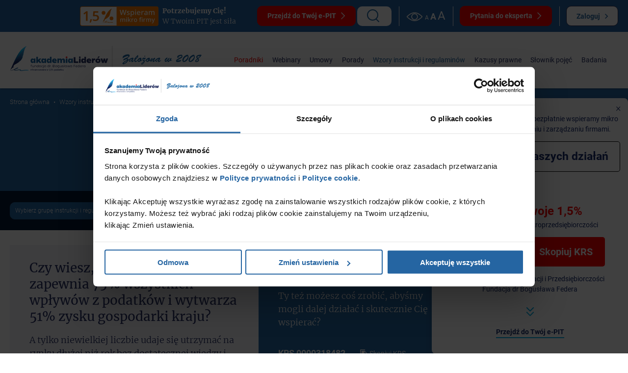

--- FILE ---
content_type: text/html; charset=UTF-8
request_url: https://mikroporady.pl/instrukcje-i-regulaminy?page=7
body_size: 49909
content:
<!doctype html>
<html lang="pl" class="no-js font-size-1">
<head>
    <title>Przykłady i wzory regulamin&oacute;w</title>
    <meta charset="utf-8">
    <meta name="description" content="Wzory regulamin&oacute;w przydatnych dla Twojej firmy. Sprawdź nasze instrukcje i wskaz&oacute;wki.  "/>
    <meta name="viewport" content="width=device-width, user-scalable=0, minimum-scale=1.0"/>
    <meta http-equiv="X-UA-Compatible" content="IE=edge"/>
    <link rel="apple-touch-icon" sizes="57x57" href="/favicon/xapple-icon-57x57.png.pagespeed.ic.2951GVP8b9.webp">
    <link rel="apple-touch-icon" sizes="60x60" href="/favicon/xapple-icon-60x60.png.pagespeed.ic.0n1N6LSQu4.webp">
    <link rel="apple-touch-icon" sizes="72x72" href="/favicon/xapple-icon-72x72.png.pagespeed.ic.92u6Zddnec.webp">
    <link rel="apple-touch-icon" sizes="76x76" href="/favicon/xapple-icon-76x76.png.pagespeed.ic.YYW702DG6j.webp">
    <link rel="apple-touch-icon" sizes="114x114" href="/favicon/xapple-icon-114x114.png.pagespeed.ic.Y9MfZ0WeU7.webp">
    <link rel="apple-touch-icon" sizes="120x120" href="/favicon/xapple-icon-120x120.png.pagespeed.ic.ATLaiNCfxt.webp">
    <link rel="apple-touch-icon" sizes="144x144" href="/favicon/xapple-icon-144x144.png.pagespeed.ic.tRecKzd2ZH.webp">
    <link rel="apple-touch-icon" sizes="152x152" href="/favicon/xapple-icon-152x152.png.pagespeed.ic.ecPA3eR-LM.webp">
    <link rel="apple-touch-icon" sizes="180x180" href="/favicon/xapple-icon-180x180.png.pagespeed.ic.NGtebH_B80.webp">
    <link rel="icon" type="image/png" sizes="192x192" href="/favicon/xandroid-icon-192x192.png.pagespeed.ic.MqQfO5kNZi.webp">
    <link rel="icon" type="image/png" sizes="32x32" href="/favicon/xfavicon-32x32.png.pagespeed.ic.8hbM_OsP7Z.webp">
    <link rel="icon" type="image/png" sizes="96x96" href="/favicon/xfavicon-96x96.png.pagespeed.ic.kzocXOVBBu.webp">
    <link rel="icon" type="image/png" sizes="16x16" href="/favicon/xfavicon-16x16.png.pagespeed.ic.UktA4e9e99.webp">
    <link rel="manifest" href="/favicon/manifest.json?v=1">
    <meta name="msapplication-TileColor" content="#ffffff">
    <meta name="msapplication-TileImage" content="/favicon/ms-icon-144x144.png">
    <meta name="theme-color" content="#ffffff">
    <meta property="og:image" content="https://mikroporady.pl//files/img/og/og_image.jpg"/>
    
    <script data-cookieconsent="ignore">window.dataLayer=window.dataLayer||[];function gtag(){dataLayer.push(arguments);}gtag("consent","default",{ad_personalization:"denied",ad_storage:"denied",ad_user_data:"denied",analytics_storage:"denied",functionality_storage:"denied",personalization_storage:"denied",security_storage:"granted",wait_for_update:500,});gtag("set","ads_data_redaction",true);gtag("set","url_passthrough",false);</script>

            <style>@font-face{font-family:Roboto;src:url(..//tpl/fonts/Roboto-Black.woff2) format("woff2") , url(..//tpl/fonts/Roboto-Black.woff) format("woff");font-weight:900;font-style:normal;font-display:swap}@font-face{font-family:Roboto;src:url(..//tpl/fonts/Roboto-LightItalic.woff2) format("woff2") , url(..//tpl/fonts/Roboto-LightItalic.woff) format("woff");font-weight:300;font-style:italic;font-display:swap}@font-face{font-family:Roboto;src:url(..//tpl/fonts/Roboto-BlackItalic.woff2) format("woff2") , url(..//tpl/fonts/Roboto-BlackItalic.woff) format("woff");font-weight:900;font-style:italic;font-display:swap}@font-face{font-family:Roboto;src:url(..//tpl/fonts/Roboto-Medium.woff2) format("woff2") , url(..//tpl/fonts/Roboto-Medium.woff) format("woff");font-weight:500;font-style:normal;font-display:swap}@font-face{font-family:Roboto;src:url(..//tpl/fonts/Roboto-Regular.woff2) format("woff2") , url(..//tpl/fonts/Roboto-Regular.woff) format("woff");font-weight:400;font-style:normal;font-display:swap}@font-face{font-family:Roboto;src:url(..//tpl/fonts/Roboto-MediumItalic.woff2) format("woff2") , url(..//tpl/fonts/Roboto-MediumItalic.woff) format("woff");font-weight:500;font-style:italic;font-display:swap}@font-face{font-family:Roboto;src:url(..//tpl/fonts/Roboto-Thin.woff2) format("woff2") , url(..//tpl/fonts/Roboto-Thin.woff) format("woff");font-weight:100;font-style:normal;font-display:swap}@font-face{font-family:Roboto;src:url(..//tpl/fonts/Roboto-Bold.woff2) format("woff2") , url(..//tpl/fonts/Roboto-Bold.woff) format("woff");font-weight:700;font-style:normal;font-display:swap}@font-face{font-family:Roboto;src:url(..//tpl/fonts/Roboto-BoldItalic.woff2) format("woff2") , url(..//tpl/fonts/Roboto-BoldItalic.woff) format("woff");font-weight:700;font-style:italic;font-display:swap}@font-face{font-family:Roboto;src:url(..//tpl/fonts/Roboto-Light.woff2) format("woff2") , url(..//tpl/fonts/Roboto-Light.woff) format("woff");font-weight:300;font-style:normal;font-display:swap}@font-face{font-family:Roboto;src:url(..//tpl/fonts/Roboto-Italic.woff2) format("woff2") , url(..//tpl/fonts/Roboto-Italic.woff) format("woff");font-weight:400;font-style:italic;font-display:swap}@font-face{font-family:Roboto;src:url(..//tpl/fonts/Roboto-ThinItalic.woff2) format("woff2") , url(..//tpl/fonts/Roboto-ThinItalic.woff) format("woff");font-weight:100;font-style:italic;font-display:swap}@font-face{font-family:Merriweather;src:url(..//tpl/fonts/Merriweather-Regular.woff2) format("woff2") , url(..//tpl/fonts/Merriweather-Regular.woff) format("woff");font-weight:400;font-style:normal;font-display:swap}@font-face{font-family:Merriweather;src:url(..//tpl/fonts/Merriweather-Light.woff2) format("woff2") , url(..//tpl/fonts/Merriweather-Light.woff) format("woff");font-weight:300;font-style:normal;font-display:swap}@font-face{font-family:Merriweather;src:url(..//tpl/fonts/Merriweather-BoldItalic.woff2) format("woff2") , url(..//tpl/fonts/Merriweather-BoldItalic.woff) format("woff");font-weight:700;font-style:italic;font-display:swap}@font-face{font-family:Merriweather;src:url(..//tpl/fonts/Merriweather-LightItalic.woff2) format("woff2") , url(..//tpl/fonts/Merriweather-LightItalic.woff) format("woff");font-weight:300;font-style:italic;font-display:swap}@font-face{font-family:Merriweather;src:url(..//tpl/fonts/Merriweather-Black.woff2) format("woff2") , url(..//tpl/fonts/Merriweather-Black.woff) format("woff");font-weight:900;font-style:normal;font-display:swap}@font-face{font-family:Merriweather;src:url(..//tpl/fonts/Merriweather-Italic.woff2) format("woff2") , url(..//tpl/fonts/Merriweather-Italic.woff) format("woff");font-weight:400;font-style:italic;font-display:swap}@font-face{font-family:Merriweather;src:url(..//tpl/fonts/Merriweather-Bold.woff2) format("woff2") , url(..//tpl/fonts/Merriweather-Bold.woff) format("woff");font-weight:700;font-style:normal;font-display:swap}@font-face{font-family:Merriweather;src:url(..//tpl/fonts/Merriweather-BlackItalic.woff2) format("woff2") , url(..//tpl/fonts/Merriweather-BlackItalic.woff) format("woff");font-weight:900;font-style:italic;font-display:swap}html{line-height:1.15;-webkit-text-size-adjust:100%}body{margin:0}h1{font-size:2em;margin:.67em 0}a{background-color:transparent}strong{font-weight:bolder}img{border-style:none}button,input,select{font-size:100%;line-height:1.15;margin:0}button,input{overflow:visible}button,select{text-transform:none}[type="button"],[type="submit"],button{-webkit-appearance:button}[type="button"]::-moz-focus-inner,[type="submit"]::-moz-focus-inner,button::-moz-focus-inner{border-style:none;padding:0}[type="button"]:-moz-focusring,[type="submit"]:-moz-focusring,button:-moz-focusring{outline:1px dotted ButtonText}[type="checkbox"],[type="radio"]{-webkit-box-sizing:border-box;-moz-box-sizing:border-box;box-sizing:border-box;padding:0}::-webkit-file-upload-button{-webkit-appearance:button;font:inherit}.c-box:first-child,.c-legend:first-child,.c-nav--tabs:first-child,.c-pay:first-child,.f-chooses-list:first-child,.f-chooses-list__item:first-child,.l-grid-wrapper:first-child,.o-image-wrapper:first-child,.parsley-errors-list:first-child,.t-content p:first-child,.t-content:first-child,.t-head:first-child{margin-top:0}.c-box:last-child,.c-legend:last-child,.c-pay:last-child,.f-chooses-list:last-child,.f-chooses-list__item:last-child,.f-message:last-child,.l-grid-wrapper:last-child,.o-image-wrapper:last-child,.parsley-errors-list:last-child,.t-content p:last-child,.t-content ul:last-child,.t-content:last-child,.t-head:last-child{margin-bottom:0}.t-content>h3:first-child{margin-top:0}.t-content li:last-child,.t-group--narrow .t-content:last-child,.t-group--narrow .t-head:last-child{margin-bottom:0}.c-btn,.c-link{display:inline-block}.c-actions-list,.c-list-static,.c-nav--main__list,.c-nav--tabs__list,.c-sizes-list,.c-social-list,.c-tags-list,.f-chooses-list,.parsley-errors-list{margin:0;padding:0;list-style:none}.t-content ul>li{padding-left:1.5rem}.t-content ul>li:before{position:absolute;top:1rem;left:0;content:"·";font-size:5rem;vertical-align:top;line-height:.5rem}.l-sec--hero-search{-moz-background-size:cover;background-size:cover;background-repeat:no-repeat;background-position:50% 50%}.c-actions-list,.c-btn--tab,.c-btn__wrap,.c-ico-box,.c-legend,.c-list-static,.c-nav--main__list,.c-pay__actions,.c-pay__chooses,.c-social-list,.c-social-list__link,.c-tags-list,.f-chooses-list--alt,.f-chooses-list--inline,.f-control--choose--primary .f-control__label,.f-control-wrapper--has-btn,.l-grid,.l-sec--hero-search,.l-sec-header__inner{display:-webkit-box;display:-webkit-flex;display:-moz-box;display:-ms-flexbox;display:flex}.c-nav--tabs__list{display:-webkit-inline-box;display:-webkit-inline-flex;display:-moz-inline-box;display:-ms-inline-flexbox;display:inline-flex}.c-actions-list--vertical,.c-actions-list--vertical--lines,.c-social-list--primary{-webkit-box-orient:vertical;-webkit-box-direction:normal;-webkit-flex-direction:column;-moz-box-orient:vertical;-moz-box-direction:normal;-ms-flex-direction:column;flex-direction:column}.c-actions-list,.c-nav--tabs__list,.c-tags-list,.f-control-wrapper--has-btn,.l-grid{-webkit-flex-wrap:wrap;-ms-flex-wrap:wrap;flex-wrap:wrap}.c-actions-list,.c-ico-box,.c-legend,.c-list-static,.c-nav--main__list,.c-nav--tabs__list,.c-pay__chooses,.c-tags-list,.f-chooses-list--alt,.f-chooses-list--inline,.f-control-wrapper--has-btn,.l-grid{-webkit-box-pack:start;-webkit-justify-content:flex-start;-moz-box-pack:start;-ms-flex-pack:start;justify-content:flex-start}.l-sec-header__inner{-webkit-box-pack:end;-webkit-justify-content:flex-end;-moz-box-pack:end;-ms-flex-pack:end;justify-content:flex-end}.c-btn--tab,.c-btn__wrap,.c-social-list,.c-social-list__link,.f-control--choose--primary .f-control__label,.l-sec--hero-search{-webkit-box-pack:center;-webkit-justify-content:center;-moz-box-pack:center;-ms-flex-pack:center;justify-content:center}.c-pay__actions{-webkit-box-pack:justify;-webkit-justify-content:space-between;-moz-box-pack:justify;-ms-flex-pack:justify;justify-content:space-between}.c-legend,.c-tags-list{-webkit-box-align:start;-webkit-align-items:flex-start;-moz-box-align:start;-ms-flex-align:start;align-items:flex-start}.c-actions-list,.c-btn--tab,.c-btn__wrap,.c-ico-box,.c-list-static,.c-nav--main__list,.c-nav--tabs__list,.c-pay__actions,.c-pay__chooses,.c-social-list,.c-social-list__link,.f-chooses-list--alt,.f-chooses-list--inline,.f-control--choose--primary .f-control__label,.l-sec--hero-search,.l-sec-header__inner{-webkit-box-align:center;-webkit-align-items:center;-moz-box-align:center;-ms-flex-align:center;align-items:center}.f-control-wrapper--has-btn,.l-grid{-webkit-box-align:stretch;-webkit-align-items:stretch;-moz-box-align:stretch;-ms-flex-align:stretch;align-items:stretch}*,:after,:before{-webkit-box-sizing:border-box;-moz-box-sizing:border-box;box-sizing:border-box}img{max-width:100%}strong{font-weight:700}button,input,select{padding:0;font-family:inherit}svg{fill:currentColor}.u-space-v-2{margin-bottom:-1rem}.u-space-v-2>.l-grid__item{margin-bottom:1rem}.u-space-h-3{margin-left:-1.5rem;margin-right:-1.5rem}.u-space-h-3>.l-grid__item{padding-left:1.5rem;padding-right:1.5rem}.u-space-h-4{margin-left:-2rem;margin-right:-2rem}.u-space-h-4>.l-grid__item{padding-left:2rem;padding-right:2rem}.u-space-v-4{margin-bottom:-2rem}.u-space-v-4>.l-grid__item{margin-bottom:2rem}.u-space-h-6{margin-left:-3rem;margin-right:-3rem}.u-space-h-6>.l-grid__item{padding-left:3rem;padding-right:3rem}.u-space-v-6{margin-bottom:-3rem}.u-space-v-6>.l-grid__item{margin-bottom:3rem}.u-space-h-8{margin-left:-4rem;margin-right:-4rem}.u-space-h-8>.l-grid__item{padding-left:4rem;padding-right:4rem}.l-grid--v-line .l-grid__item:last-child{padding-bottom:0!important;border-bottom:0}.l-grid__item-4{width:33.33333%}.l-grid__item-6{width:50%}.l-grid__item-8{width:66.66667%}.l-grid-wrapper{width:100%;margin:3rem 0}.l-grid--bordered{overflow:hidden;-webkit-border-radius:1rem;-moz-border-radius:1rem;border-radius:1rem}.l-grid--bordered .l-grid__item>.c-box{-webkit-border-radius:0;-moz-border-radius:0;border-radius:0}.l-grid__item>.c-box{height:100%}.l-grid--v-line .l-grid__item{border-right:1px solid #24272e}.l-grid--v-line .l-grid__item:last-child{border-right:0}html{font-size:62.5%}body{min-width:320px;padding-top:10rem;font-family:Roboto,Arial,sans-serif;font-weight:300;font-size:1.4rem;font-display:swap;line-height:1.5;color:#141f2c;background:#fff}a{text-decoration:none;color:#141f2c}strong{font-weight:500}button::-moz-focus-inner{padding:0;border:0}.t-head{margin:0 0 2rem}.t-head{font-weight:300;line-height:1.2}.t-head--main{margin-bottom:3rem;font-size:3.4rem}.t-head--mainer{font-size:4.8rem}.t-head--sub-main{margin-bottom:3rem;font-size:3rem}.t-head--alt{font-size:1.6rem}.t-head--comp{font-size:1.8rem}.t-head--normal{font-size:2.4rem}.t-head--primary{font-size:2rem}.t-content{margin-bottom:2rem;line-height:1.5}.t-content li:after,.t-content:after{clear:both;content:"";display:block}.t-content h2,.t-content h3,.t-content li,.t-content p{position:relative}.t-content h2:not(.t-head){font-size:2.4rem}.t-content h3:not(.t-head){font-size:1.8rem}.t-content h3{font-weight:300}.t-content p,.t-content ul{margin:0 0 3rem}.t-content li{margin-bottom:1rem}.t-content p+ul{margin-top:-1.5rem}.t-content>h2,.t-content>h3{margin-top:3rem;margin-bottom:3rem;color:#2566a2}.t-content ul{padding:0}.t-content ul{margin-left:1.5rem;list-style:none}.t-content--narrow p{margin-bottom:1rem}.t-content--alt,.t-content--primary{font-size:1.8rem}.t-content--comp{font-size:2.2rem}.t-content--normal{font-size:1.6rem}.t-group{margin-bottom:2.5rem}.t-group--narrow .t-content,.t-group--narrow .t-head{margin-bottom:1rem}.c-btn,.c-link{position:relative;vertical-align:middle;max-width:100%;border:0;background:0 0;font-weight:300}.c-btn{font-size:1.4rem}.c-btn__wrap{height:100%}.c-btn__ico{-webkit-flex-shrink:0;-ms-flex-negative:0;flex-shrink:0;margin-left:1rem;text-align:center}.c-btn__ico:first-child{margin-left:0;margin-right:1rem}.c-btn__ico:last-child{margin-right:0}.c-btn__ico .o-ico{display:block}.c-btn input[type="radio"]{position:absolute;opacity:0;visibility:hidden}.c-btn--full{width:100%}.c-btn--comp,.c-btn--default,.c-btn--hex,.c-btn--primary{-webkit-border-radius:1rem;-moz-border-radius:1rem;border-radius:1rem;border-width:.1rem;border-style:solid}.c-btn--comp,.c-btn--primary{height:3.5rem}.c-btn--hex{font-size:1.2rem;height:4rem}.c-btn--comp .c-btn__ico,.c-btn--primary .c-btn__ico{margin-left:.5rem;margin-right:0}.c-btn--comp .c-btn__ico:first-child{margin-left:0;margin-right:.5rem}.c-btn--default{height:5rem;font-size:1.6rem}.c-btn--default .c-btn__wrap{padding:0 4rem}.c-btn--comp{font-size:1.2rem}.c-btn--comp .c-btn__wrap,.c-btn--hex .c-btn__wrap,.c-btn--primary .c-btn__wrap{padding:0 2rem}.c-btn--th-1{border-color:#d3d3d3;background-color:#fff;color:#141f2c;fill:#141f2c}.c-btn--th-2{border-color:#2566a2;background-color:#2566a2;color:#fff;fill:#fff}.c-btn--th-3{border-color:red;background-color:red;color:#fff;fill:#fff}.c-btn--th-4{border-color:#26264b;background-color:#26264b;color:#fff;fill:#fff}.c-btn--th-5{border-color:#d3d3d3;background:0 0;color:#fff;fill:#fff}.c-btn--th-7{border-color:#fff;background-color:red;color:#fff;fill:#fff}.c-btn--ellipsis .c-btn__label{-o-text-overflow:ellipsis;text-overflow:ellipsis;overflow:hidden;max-width:170px;white-space:nowrap}.c-btn--go-to{width:6.2rem;height:6.2rem;-webkit-border-radius:50%;-moz-border-radius:50%;border-radius:50%}.c-btn--go-to .o-ico{position:absolute;top:50%;left:50%;-webkit-transform:translate(-50%,-50%);-moz-transform:translate(-50%,-50%);-ms-transform:translate(-50%,-50%);-o-transform:translate(-50%,-50%);transform:translate(-50%,-50%)}.c-btn--fixbr,.c-btn--fixed{position:fixed;z-index:200}.c-btn--fixed{top:40%;right:0}.c-btn--fixbr{bottom:2rem;right:2rem}.c-btn--tab{position:relative;width:100%;min-width:8rem;height:5rem;padding:0 1.5rem;border:.1rem solid #fff}.c-btn--tab:after{position:absolute;bottom:-1.4rem;left:50%;content:"";-webkit-transform:translateX(-50%);-moz-transform:translateX(-50%);-ms-transform:translateX(-50%);-o-transform:translateX(-50%);transform:translateX(-50%);opacity:0;border-top:15px solid #fff;border-right:15px solid transparent;border-left:15px solid transparent}.c-btn--tab.is-active:after{opacity:1}.c-btn--tab--theme-1{color:#051835;border-color:#fff;background:#fff}.c-btn--tab--theme-1.is-active{color:#fff;border-color:#051835;background:#051835}.c-btn--tab--theme-1.is-active:after{border-top:15px solid #051835;border-right:15px solid transparent;border-left:15px solid transparent}.c-btn--hamburger{display:none;width:4rem;height:4rem;-webkit-transform:rotate(0);-moz-transform:rotate(0);-ms-transform:rotate(0);-o-transform:rotate(0);transform:rotate(0);background:#2566a2;-webkit-border-radius:1rem;-moz-border-radius:1rem;border-radius:1rem}.c-btn--hamburger span{display:block;position:absolute;height:.2rem;width:2.6rem;left:.7rem;background:#fff;opacity:1;-webkit-transform:rotate(0);-moz-transform:rotate(0);-ms-transform:rotate(0);-o-transform:rotate(0);transform:rotate(0)}.c-btn--hamburger span:first-child{top:1.1rem}.c-btn--hamburger span:nth-child(2),.c-btn--hamburger span:nth-child(3){top:1.9rem}.c-btn--hamburger span:nth-child(4){top:2.7rem}.c-link{vertical-align:top;padding:0 .2rem;font-weight:400;text-decoration:none;color:#2566a2;background:#e6edf5}input{display:block;width:100%}option{color:#24272e}input[type="email"],input[type="password"],input[type="text"]{-webkit-box-shadow:none;-moz-box-shadow:none;box-shadow:none;-webkit-appearance:none;resize:none}::-ms-clear,select::-ms-expand{display:none}::-webkit-input-placeholder{opacity:1}::-moz-placeholder{opacity:1}::-ms-input-placeholder{opacity:1}::placeholder{opacity:1}:disabled{opacity:.7;color:#d3d3d3}.f-form{margin-left:auto;margin-right:auto}.f-form .c-actions-list,.f-form .f-chooses-list{margin-top:3rem}.f-form .f-chooses-list:first-child{margin-top:0}.f-form--w1{max-width:46.5rem}.f-form--shorter .f-field{margin-bottom:1rem}.f-form--shorter .c-break--comp{margin:2rem 0}.f-field{position:relative;margin-bottom:3rem}.f-field:last-child{margin-bottom:0}.f-field .c-actions-list{margin-top:.5rem;margin-bottom:0}.f-field--block .f-label{margin-bottom:.5rem}.f-field__visible-pass{position:absolute;top:50%;right:1rem;z-index:20;-webkit-transform:translateY(-50%);-moz-transform:translateY(-50%);-ms-transform:translateY(-50%);-o-transform:translateY(-50%);transform:translateY(-50%)}.f-control,.f-control-wrapper{position:relative}.f-control,.f-control select{font-weight:inherit}.f-control__ico{font-size:0}.f-control-wrapper--has-btn>.f-control{-webkit-box-flex:1;-webkit-flex-grow:1;-moz-box-flex:1;-ms-flex-positive:1;flex-grow:1;width:auto;padding-right:4rem;-webkit-border-top-right-radius:1rem;-moz-border-radius-topright:1rem;border-top-right-radius:1rem;-webkit-border-bottom-right-radius:1rem;-moz-border-radius-bottomright:1rem;border-bottom-right-radius:1rem}.f-control-wrapper--has-btn>.c-btn--default{-webkit-border-top-left-radius:0;-moz-border-radius-topleft:0;border-top-left-radius:0;-webkit-border-bottom-left-radius:0;-moz-border-radius-bottomleft:0;border-bottom-left-radius:0}.f-control-wrapper--has-btn>.c-btn--default .c-btn__wrap{height:auto}.f-control-wrapper--has-btn--alt>.f-control{padding-right:1rem;-webkit-border-top-right-radius:0;-moz-border-radius-topright:0;border-top-right-radius:0;-webkit-border-bottom-right-radius:0;-moz-border-radius-bottomright:0;border-bottom-right-radius:0}.f-control{border:0;background:0 0}.f-control--white{-webkit-border-radius:1rem;-moz-border-radius:1rem;border-radius:1rem;border:.1rem solid #d3d3d3;color:#141f2c;background:#fff}.f-control--white::-webkit-input-placeholder{color:#5c6e8b}.f-control--white::-moz-placeholder{color:#5c6e8b}.f-control--white::-ms-input-placeholder{color:#5c6e8b}.f-control--in-white{border:0;border-bottom:.1rem solid #fff;color:#fff;background:0 0}.f-control--in-white::-webkit-input-placeholder{color:#fff}.f-control--in-white::-moz-placeholder{color:#fff}.f-control--in-white::-ms-input-placeholder{color:#fff}.f-control--default{font-size:1.6rem}.f-control--comp{font-size:1.2rem}.f-control--primary{font-size:3rem}.f-control--ph-1{padding:2rem 3rem}.f-control--ph-1.f-control--select select{padding:0 4rem 0 3rem}.f-control--sh-1{height:5rem}.f-control--select{position:relative;padding:0}.f-control--select select{width:100%;height:100%;border:none;color:inherit;-webkit-box-shadow:none;-moz-box-shadow:none;box-shadow:none;background-color:transparent;background-image:none;-webkit-appearance:none;-moz-appearance:none;appearance:none}.f-control--select .f-control__ico{position:absolute;top:50%;right:1.5rem;-webkit-transform:translateY(-50%);-moz-transform:translateY(-50%);-ms-transform:translateY(-50%);-o-transform:translateY(-50%);transform:translateY(-50%)}.f-control--choose{position:relative}.f-control--choose input{position:absolute;left:0;z-index:-1;opacity:0}.f-control--choose a{text-decoration:underline}.f-control--choose .f-control__indicator:after{position:absolute;display:none;content:""}.f-control--choose--default{display:block;min-width:1.8rem;min-height:1.8rem;padding-left:2.5rem}.f-control--choose--default .f-control__indicator{position:absolute;top:.1rem;left:0;width:1.8rem;height:1.8rem;-webkit-border-radius:.5rem;-moz-border-radius:.5rem;border-radius:.5rem;border:.1rem solid #d3d3d3;background:#fff}.f-control--choose--default .f-control__indicator:after{top:.2rem;left:.5rem;width:.7rem;height:.9rem;-webkit-transform:rotate(45deg);-moz-transform:rotate(45deg);-ms-transform:rotate(45deg);-o-transform:rotate(45deg);transform:rotate(45deg);border:solid #2566a2;border-width:0 .2rem .2rem 0}.f-control--choose--alt .f-control__label{padding:1rem;-webkit-border-radius:1rem;-moz-border-radius:1rem;border-radius:1rem;font-size:4rem;color:#fff;background:#387db1}.f-control--choose--primary .f-control__label{height:6rem;padding:0 1rem;font-size:1.6rem;font-weight:600;color:#051835;background:#fff}.f-label{display:block}.f-label--alt{font-size:2.4rem}.f-label--default{font-size:1.8rem}.parsley-errors-list{color:red}.parsley-errors-list{width:100%;margin:2rem 0;font-size:1.2rem;line-height:1}.f-chooses-list{margin-top:2rem}.f-chooses-list__item{margin-bottom:1.7rem}.f-chooses-list--inline{-webkit-flex-shrink:0;-ms-flex-negative:0;flex-shrink:0;margin-left:-.5rem;margin-right:-.5rem}.f-chooses-list--inline .f-chooses-list__item{padding:0 .5rem;margin-bottom:0}.f-chooses-list--alt .f-control__label{border:.1rem solid #e1e1e1}.f-chooses-list--alt .f-chooses-list__item{margin-bottom:0;margin-right:-.1rem;-webkit-box-flex:1;-webkit-flex-grow:1;-moz-box-flex:1;-ms-flex-positive:1;flex-grow:1}.f-chooses-list--alt .f-chooses-list__item:last-child{border-right:0}.f-chooses-list--alt .f-chooses-list__item:first-child .f-control__label{-webkit-border-top-left-radius:1rem;-moz-border-radius-topleft:1rem;border-top-left-radius:1rem;-webkit-border-bottom-left-radius:1rem;-moz-border-radius-bottomleft:1rem;border-bottom-left-radius:1rem}.f-chooses-list--alt .f-chooses-list__item:last-child .f-control__label{-webkit-border-top-right-radius:1rem;-moz-border-radius-topright:1rem;border-top-right-radius:1rem;-webkit-border-bottom-right-radius:1rem;-moz-border-radius-bottomright:1rem;border-bottom-right-radius:1rem}.f-visible-pass{display:block;min-width:6.5rem;padding-top:1.8rem;font-size:1.2rem;color:#d3d3d3;background:url(https://mikroporady.pl//tpl/img/default/xico-eye-in.png.pagespeed.ic._2Nb91vvMv.webp) no-repeat 50% 0}.f-message{padding:1rem;margin:1rem 0}.f-message--error{border:.1rem solid rgba(255,0,0,.5);background:red}.f-message--error,.f-message--error .parsley-errors-list{color:#fff}.o-ico{position:relative;left:0;top:0;display:inline-block;vertical-align:middle}.o-ico{-moz-background-size:cover;background-size:cover}.o-ico{background-repeat:no-repeat}.o-ico svg{width:100%;height:100%;vertical-align:top}.o-ico[data-type]{will-change:left , top}.o-ico--arrow-1.o-ico--size-m{width:1.5rem;height:2.8rem}.o-ico--arrow-1.o-ico--size-m.o-ico--arrow-down,.o-ico--arrow-1.o-ico--size-m.o-ico--arrow-up{width:2.8rem;height:1.5rem}.o-ico--arrow-2.o-ico--size-s{width:.4rem;height:.8rem}.o-ico--arrow-2.o-ico--size-s.o-ico--arrow-down{width:.8rem;height:.4rem}.o-ico--login.o-ico--size-m{width:2.2rem;height:3rem}.o-ico--time{background-image:url(https://mikroporady.pl//tpl/img/default/xico-time.png.pagespeed.ic.VL9YyYrNBs.webp)}.o-ico--time.o-ico--size-m{width:3.3rem;height:3.3rem}.o-ico--loop.o-ico--size-m{width:2rem;height:2rem}.o-ico--eye.o-ico--size-m{width:3.6rem;height:1.9rem}.o-ico--fb-shadow.o-ico--size-m{width:7.9rem;height:13.2rem;background-image:url(https://mikroporady.pl//tpl/img/default/xico-fb-shadow.png.pagespeed.ic.l1dHpnU22F.webp)}.o-ico--fb-clean.o-ico--size-m{width:1.5rem;height:3.2rem}.o-ico--twitter.o-ico--size-m{width:3.4rem;height:2.6rem}.o-ico--linkedin.o-ico--size-m{width:2.8rem;height:2.7rem}.o-ico--envelope.o-ico--size-m{width:3.3rem;height:2.4rem}.o-ico--print.o-ico--size-m{width:2.8rem;height:2.9rem}.o-ico--google{background-image:url(https://mikroporady.pl//tpl/img/default/xico-google.png.pagespeed.ic.0qpVzBhfUu.webp)}.o-ico--google.o-ico--size-s{width:1.8rem;height:1.8rem}.o-ico--fb{background-image:url(https://mikroporady.pl//tpl/img/default/xico-fb.png.pagespeed.ic.clbF0L3i3i.webp)}.o-ico--fb.o-ico--size-s{width:1.8rem;height:1.8rem}.c-nav--main__list{margin-left:-2rem;margin-right:-2rem}.c-nav--main__item{padding:0 1rem}.c-nav--main__item:last-child{border-left:0;border-bottom:0}.c-nav--main__item:first-child{border-left:0;padding-left:0}.c-nav--main__item.is-active .c-nav--main__label{color:#2566a2}.c-nav--main__item.is-active .c-nav--main__label:after{width:100%}.c-nav--main__label{position:relative;display:block;font-size:1.6rem;font-weight:500;color:#051835}.c-nav--main__label:after{position:absolute;left:0;bottom:-1.5rem;width:0;height:.3rem;content:"";background:#ff7e00;will-change:width}.u-hidden+.c-nav--main__item{border-left:0}.c-nav--tabs{margin-bottom:3rem}.c-nav--tabs__item{margin-right:-.1rem}.c-nav--tabs__item:first-child .c-btn--tab{-webkit-border-top-left-radius:1rem;-moz-border-radius-topleft:1rem;border-top-left-radius:1rem;-webkit-border-bottom-left-radius:1rem;-moz-border-radius-bottomleft:1rem;border-bottom-left-radius:1rem}.c-nav--tabs__item:last-child .c-btn--tab{-webkit-border-top-right-radius:1rem;-moz-border-radius-topright:1rem;border-top-right-radius:1rem;-webkit-border-bottom-right-radius:1rem;-moz-border-radius-bottomright:1rem;border-bottom-right-radius:1rem}.c-nav--tabs--i2 .c-nav--tabs__item{width:50%}.c-nav--tabs--i2 .c-nav--tabs__list{width:100%}.c-accordion-box__content{display:none}.o-image,.o-image-wrapper{position:relative;margin:0}.o-image-wrapper{margin-bottom:2rem}.o-image{display:block}.o-image--fit{-o-object-fit:cover;object-fit:cover;-o-object-position:50% 0;object-position:50% 0;width:100%;height:100%}.c-list-static__item{margin-left:1rem}.c-news-teaser{position:relative;display:block;width:100%}.c-news-teaser__pic{margin-bottom:0;min-height:25rem}.c-search-box{position:relative;z-index:20}.c-search-box .f-control{height:100%;opacity:0}.c-search-box,.c-search-box__control-wrap{width:4.5rem;height:3.5rem}.c-search-box__control-wrap{overflow:hidden;position:absolute;top:0;right:0;padding-right:2rem;border:.1rem solid #2566a2;background:#fff;-webkit-border-radius:1rem;-moz-border-radius:1rem;border-radius:1rem}.c-legend{margin:2rem 0}.c-legend__desc,.c-legend__desc p,.c-legend__ico{margin:0}.c-legend__ico{-webkit-flex-shrink:0;-ms-flex-negative:0;flex-shrink:0;margin-right:1.5rem}.c-number{display:inline-block;position:relative;top:-.1rem;width:2rem;height:2rem;font-size:1.2rem;font-weight:700;line-height:1.7rem;vertical-align:middle;border:.1rem solid #e1e1e1;color:#051835;background:#fff;-webkit-border-radius:50%;-moz-border-radius:50%;border-radius:50%}.c-number--square{-webkit-border-radius:0;-moz-border-radius:0;border-radius:0}.c-count{position:relative;width:3.8rem;height:3.8rem;font-size:1.6rem;line-height:4rem;text-align:center;color:#fff;-webkit-border-radius:50%;-moz-border-radius:50%;border-radius:50%}.c-count--green{background:#1faf7e}.c-count--violet{background:#2e3192}.c-ico-box{margin:3rem 0}.c-ico-box__ico{-webkit-flex-shrink:0;-ms-flex-negative:0;flex-shrink:0;margin-right:1.5rem}.c-ico-box__desc{font-size:1.4rem;font-style:normal}.c-ico-box__desc p{margin:0}.c-pay{position:relative;margin:4rem 0 3rem}.c-pay .t-head--normal{margin-bottom:3rem}.c-pay__chooses{margin-bottom:4rem}.c-pay__actions{-webkit-box-flex:1;-webkit-flex-grow:1;-moz-box-flex:1;-ms-flex-positive:1;flex-grow:1}.c-pay__actions .f-field{margin-bottom:0;margin-right:2rem}.c-pay__actions .c-btn{margin-left:auto}.c-pay__info{margin-left:1rem;text-align:left}.c-pay__error{display:none;margin-top:3rem;margin-bottom:0}.c-sizes-list__item{display:inline-block;font-size:1.2rem;font-weight:400;line-height:1}.c-sizes-list__item--i2{font-size:1.8rem}.c-sizes-list__item--i3{font-size:2.4rem}.c-sizes-list__item.is-active{font-weight:700}.c-tags--static{height:11rem;overflow:hidden}.c-tags__head{margin-bottom:0}.c-tags-list{margin:1rem -.5rem -1rem}.c-tags-list__item{margin:0 .5rem;margin-bottom:1rem}.c-social--fixed{position:fixed;top:55%;left:0;z-index:200;-webkit-transform:translateY(-50%);-moz-transform:translateY(-50%);-ms-transform:translateY(-50%);-o-transform:translateY(-50%);transform:translateY(-50%);text-align:center}.c-social-list__link{width:6rem;height:6rem;color:#fff;background:#2566a2;padding:0;border:0}.c-social-list__item--twitter .c-social-list__link{background-color:#54aced}.c-social-list__item--linkedin .c-social-list__link{background-color:#0079b8}.c-social-list--primary{overflow:hidden;-webkit-border-top-right-radius:1.6rem;-moz-border-radius-topright:1.6rem;border-top-right-radius:1.6rem;-webkit-border-bottom-right-radius:1.6rem;-moz-border-radius-bottomright:1.6rem;border-bottom-right-radius:1.6rem}.c-social-list--primary .c-social-list__item{border-bottom:.1rem solid #fff}.c-social-list--primary .c-social-list__item:last-child{border-bottom:0;border-right:0}.c-actions-list{margin:2rem -1rem 1.5rem}.c-actions-list:last-child{margin-bottom:-.5rem}.c-actions-list:first-child{margin-top:0}.c-actions-list__item{padding:0 1rem;margin-bottom:.5rem}.c-actions-list__item--full{width:100%}.c-actions-list--vertical{-webkit-box-align:start;-webkit-align-items:flex-start;-moz-box-align:start;-ms-flex-align:start;align-items:flex-start}.c-actions-list--vertical .c-actions-list__item{padding-left:0;padding-right:0}.c-actions-list--vertical--lines{-webkit-box-align:start;-webkit-align-items:flex-start;-moz-box-align:start;-ms-flex-align:start;align-items:flex-start}.c-actions-list--vertical--lines .c-actions-list__item:not(:last-child){margin-bottom:1rem;padding-bottom:1rem;border-bottom:.1rem solid #d3d3d3}.c-boxes--narrow .c-box{margin:0}.c-boxes--narrow .c-box:first-child{-webkit-border-bottom-left-radius:0;-moz-border-radius-bottomleft:0;border-bottom-left-radius:0;-webkit-border-bottom-right-radius:0;-moz-border-radius-bottomright:0;border-bottom-right-radius:0}.c-boxes--narrow .c-box:last-child{-webkit-border-top-left-radius:0;-moz-border-radius-topleft:0;border-top-left-radius:0;-webkit-border-top-right-radius:0;-moz-border-radius-topright:0;border-top-right-radius:0}.c-box{display:block;position:relative;z-index:10;-webkit-border-radius:1rem;-moz-border-radius:1rem;border-radius:1rem;margin:3rem 0}.c-box--default{padding:4rem 6rem}.c-box--default .c-box__head{margin-bottom:3rem}.c-box--default .c-box__actions{margin:3rem 0}.c-box--alt{padding:2rem}.c-box--wider{padding:3rem 4rem}.c-box--blue,.c-box--orange{-webkit-border-radius:1rem;-moz-border-radius:1rem;border-radius:1rem;background:#2566a2}.c-box--blue .l-grid--v-line .l-grid__item{border-color:#fff}.c-box--blue,.c-box--blue .c-btn--normal,.c-box--blue .parsley-errors-list,.c-box--blue .t-content>h3,.c-box--blue a:not(.c-btn),.c-box--orange{color:#fff}.c-box--yellow{border:.1rem solid #fffbe6;color:#141f2c;background:#fffbe6;-webkit-box-shadow:2 .5rem 4 .3rem .5rem rgba(0,0,0,.32);-moz-box-shadow:2 .5rem 4 .3rem .5rem rgba(0,0,0,.32);box-shadow:2 .5rem 4 .3rem .5rem rgba(0,0,0,.32)}.c-box--gray{background:#f5f5f5}.c-box--orange{border:.1rem solid #ff7e00;background:#ff7e00}.c-break{display:block;overflow:hidden;position:relative;margin:3rem 0;font-size:2rem;text-align:center;line-height:1;-webkit-backface-visibility:hidden}.c-break__name{position:relative;display:inline-block}.c-break__name:after,.c-break__name:before{position:absolute;top:50%;width:50rem;height:.1rem;content:"";background:#fff;-webkit-transform:translateY(-50%);-moz-transform:translateY(-50%);-ms-transform:translateY(-50%);-o-transform:translateY(-50%);transform:translateY(-50%)}.c-break__name:before{right:-webkit-calc(100% + 1rem);right:-moz-calc(100% + 1rem);right:calc(100% + 1rem)}.c-break__name:after{left:-webkit-calc(100% + 1rem);left:-moz-calc(100% + 1rem);left:calc(100% + 1rem)}.c-break--non-line .c-break__name:after,.c-break--non-line .c-break__name:before{display:none}.c-break--comp{font-size:1.6rem}.c-line{display:block;height:.1rem;margin:7rem 0 4rem;background:#e1e1e1}.c-line--alt{margin:3rem 0}.c-cookie-box{display:none;position:fixed;bottom:0;left:0;z-index:500;width:100%;padding:2rem;background:hsla(0,0%,90%,.95)}.c-cookie-box__content,.c-cookie-box__field{margin-bottom:1rem}.c-alert{opacity:0;visibility:hidden;position:fixed;top:50vh;left:0;z-index:10005;width:100%;padding:2rem;color:#fff;background:rgba(37,102,162,.95)}.c-alert.is-active{opacity:1;visibility:visible}.c-register-info__actions{max-width:29rem;margin-left:auto;margin-right:auto}.c-register-info__break,.c-register-info__ico-box{margin:4rem 0}.c-search-box{width:0;margin-right:70px}.c-search-box__control-wrap{padding-right:0;width:0;border:0}.c-search-box__control-wrap .f-control--ph-1{padding:0;width:100%}.l-inner{position:relative;width:100%;max-width:134rem;margin-left:auto;margin-right:auto;padding-left:2rem;padding-right:2rem}.l-inner--alt{max-width:109rem}.l-page{overflow:hidden}.l-sec{position:relative}.l-sec__bg{position:absolute;top:0;left:0;z-index:0;width:100%;height:100%;display:block}.l-sec--default{padding:9.5rem 0}.l-sec--default .l-sec__header{margin-bottom:5rem}.l-sec-header{position:fixed;top:0;left:0;z-index:10000;width:100%;height:10rem;border-bottom:.1rem solid #f5f5f5;background:#2565a2}.l-sec-header__inner{max-width:100%}.l-sec-header .l-sec-header__menu-content p{font-family:Merriweather;font-style:normal;font-size:14px;line-height:150%;color:#fff;margin-right:40px}.l-sec-header .l-sec-header__menu-content p strong{display:block;font-weight:800}.l-sec-header__row{margin-bottom:1rem}.l-sec-header__row--top{height:6.5rem;color:#fff;padding-top:1rem}.l-sec-header__row--top .box-expert{color:#fff}.l-sec-header__row--bottom{height:100px}.l-sec-header__row--bottom .logo-new img{width:451px;height:auto}.l-sec-header__row:last-child{margin-bottom:0}.l-sec-header__hamb{position:absolute;top:.5rem;right:.5rem;z-index:50}.l-sec--hero-search{color:#fff;background:#372d38;height:-webkit-calc(100vh - 45rem);height:-moz-calc(100vh - 45rem);height:calc(100vh - 45rem);min-height:50rem}.l-sec--hero-search__go-to{position:absolute;left:50%;bottom:-3rem;z-index:10;-webkit-transform:translateX(-50%);-moz-transform:translateX(-50%);-ms-transform:translateX(-50%);-o-transform:translateX(-50%);transform:translateX(-50%)}.l-sec--hero-search .l-inner{margin-left:0;margin-right:0}.c-btn--fixbr{bottom:90px}.l-search-form__head{max-width:96.5rem;margin:0 auto 4rem;text-align:center}.l-search-form__head .t-head--main{margin-bottom:2.5rem}.l-tabs__content{display:none}.l-tabs__content.is-active{display:block}.l-popup{position:relative;display:none;max-width:120rem;margin-left:auto;margin-right:auto}.l-popup__actions{margin-top:4rem}.l-popup--medium{max-width:87rem}.l-popup--primary{max-width:102.5rem}.u-text-center{text-align:center}.u-text-underline{text-decoration:underline}.u-hidden{display:none}.u-font-primary{font-family:Merriweather,Helvetica,sans-serif}.u-align-items-center{-webkit-box-align:center;-webkit-align-items:center;-moz-box-align:center;-ms-flex-align:center;align-items:center}.u-align-items-end{-webkit-box-align:end;-webkit-align-items:flex-end;-moz-box-align:end;-ms-flex-align:end;align-items:flex-end}.u-justify-content-center{-webkit-box-pack:center;-webkit-justify-content:center;-moz-box-pack:center;-ms-flex-pack:center;justify-content:center}.u-justify-content-end{-webkit-box-pack:end;-webkit-justify-content:flex-end;-moz-box-pack:end;-ms-flex-pack:end;justify-content:flex-end}.u-justify-content-between{-webkit-box-pack:justify;-webkit-justify-content:space-between;-moz-box-pack:justify;-ms-flex-pack:justify;justify-content:space-between}.u-adapt{-webkit-flex:1;-ms-flex:1;flex:1}.u-adapt{-webkit-box-flex:1;-moz-box-flex:1}.u-paint-white-1{color:#fff;fill:#fff}.u-paint-blue-1{color:#2566a2;fill:#2566a2}.u-paint-orange-1{color:#ed730a;fill:#ed730a}.u-bg-blue-1{background-color:#2566a2;border-color:#2566a2}.u-bordered-white-1{border-color:#fff}@media screen and (min-width:1200px){.l-sec-header__row--bottom{display:-webkit-box;display:-webkit-flex;display:-moz-box;display:-ms-flexbox;display:flex;-webkit-box-pack:center;-webkit-justify-content:center;-moz-box-pack:center;-ms-flex-pack:center;justify-content:center;height:110px;background-color:#fff;-webkit-box-shadow:0 4px 2px -2px rgba(0,0,0,.16);-moz-box-shadow:0 4px 2px -2px rgba(0,0,0,.16);box-shadow:0 4px 2px -2px rgba(0,0,0,.16)}.l-sec-header__row--bottom .c-nav--main__label{color:#283163;font-weight:400}.l-sec-header__row--bottom .c-nav.c-nav--main{height:100%;width:100%;display:-webkit-box;display:-webkit-flex;display:-moz-box;display:-ms-flexbox;display:flex;-webkit-box-pack:center;-webkit-justify-content:center;-moz-box-pack:center;-ms-flex-pack:center;justify-content:center}.l-sec-header__row--bottom .c-nav.c-nav--main .c-nav--main__list{height:100%;width:80%;display:-webkit-box;display:-webkit-flex;display:-moz-box;display:-ms-flexbox;display:flex;-webkit-justify-content:space-around;-ms-flex-pack:distribute;justify-content:space-around;-webkit-box-align:center;-webkit-align-items:center;-moz-box-align:center;-ms-flex-align:center;align-items:center}.c-nav--main__label:after{background:#1e69a4}.l-sec-header__row--top{padding-top:0;margin-bottom:0;display:-webkit-box;display:-webkit-flex;display:-moz-box;display:-ms-flexbox;display:flex;-webkit-box-pack:end;-webkit-justify-content:flex-end;-moz-box-pack:end;-ms-flex-pack:end;justify-content:flex-end;-webkit-box-align:center;-webkit-align-items:center;-moz-box-align:center;-ms-flex-align:center;align-items:center}.l-sec.l-sec-header{margin-bottom:55px}body{padding-top:15rem}.btn-search{border:none;width:70px;background-color:#eff5f9;-webkit-border-radius:10px;-moz-border-radius:10px;border-radius:10px;padding:6px 20px 1px}.c-search-box,.c-search-box__control-wrap{height:4rem}.btn-top strong{font-weight:800}.btn-top span:first-child{margin-right:5px}.btn-arrow{left:5px}.btn-arrow{position:relative}.btn-top{height:41px;font-weight:700}.color-blue{color:#1e69a4}.btn-link img{margin-right:15px}.btn-link{z-index:4;display:-webkit-box;display:-webkit-flex;display:-moz-box;display:-ms-flexbox;display:flex;-webkit-box-align:end;-webkit-align-items:flex-end;-moz-box-align:end;-ms-flex-align:end;align-items:flex-end;font-size:1.8rem}.separator{width:1px;height:40px;margin:0 10px 0 15px;background-color:#fff}}@media screen and (min-width:1200px) and (max-width:1400px){.c-list-static__item{margin-left:.3rem}}@media (min-width:1201px){.l-sec--hero-search+.l-sec--default{padding-top:8rem}}@media (min-width:1201px) and (-o-min-device-pixel-ratio:5/4),(min-width:1201px) and (-webkit-min-device-pixel-ratio:1.25),(min-width:1201px) and (min-device-pixel-ratio:1.2),(min-width:1201px) and (min-resolution:120dpi){html{font-size:57%}}@media (min-width:1201px) and (-o-min-device-pixel-ratio:3/2),(min-width:1201px) and (-webkit-min-device-pixel-ratio:1.5),(min-width:1201px) and (min-device-pixel-ratio:1.5),(min-width:1201px) and (min-resolution:144dpi){html{font-size:58%}}@media (min-width:1201px) and (-o-min-device-pixel-ratio:2/1),(min-width:1201px) and (-webkit-min-device-pixel-ratio:2),(min-width:1201px) and (min-device-pixel-ratio:2),(min-width:1201px) and (min-resolution:192dpi){html{font-size:62.5%}}@media (max-width:1620px) and (min-width:1201px){.l-sec--hero-search+.l-sec--default{padding-top:7rem}}@media (max-width:1620px){.u-space-h-4\@l{margin-left:-2rem;margin-right:-2rem}.u-space-h-4\@l>.l-grid__item{padding-left:2rem;padding-right:2rem}.l-grid__item-3\@l{width:25%}.l-grid__item-9\@l{width:75%}.l-grid--v-line .l-grid__item-3\@l,.l-grid--v-line .l-grid__item-9\@l{border-right-width:0;border-bottom-width:1px;border-bottom-style:solid}.t-head--main{font-size:2.8rem}.t-head--mainer{font-size:4rem}.t-head--sub-main{font-size:2.4rem}.t-head--alt{font-size:1.4rem}.t-head--comp{font-size:1.6rem}.t-head--normal{font-size:2rem}.t-head--primary{font-size:1.8rem}.t-content p,.t-content ul{margin-bottom:2rem}.t-content p+ul{margin-top:-.5rem}.t-content>h2,.t-content>h3{margin-top:2rem;margin-bottom:2rem}.t-content--narrow p{margin-bottom:1rem}.t-content--alt,.t-content--primary{font-size:1.6rem}.t-content--comp{font-size:1.8rem}.c-btn--default{font-size:1.4rem}.c-btn--comp .c-btn__wrap,.c-btn--hex .c-btn__wrap,.c-btn--primary .c-btn__wrap{padding-left:2rem;padding-right:2rem}.f-control-wrapper--has-btn>.c-btn--default .c-btn__wrap{height:auto}.f-control--default{font-size:1.4rem}.f-control--primary{font-size:2rem}.f-control--ph-1{padding:1rem 2rem}.f-control--ph-1.f-control--select select{padding:0 3rem 0 1rem}.f-control--sh-1{height:5rem}.f-control--select{padding:0}.f-control--choose--default{font-size:1.4rem}.f-control--choose--alt .f-control__label{font-size:2.4rem}.f-control--choose--primary .f-control__label{height:5rem;font-size:1.4rem}.f-label--alt{font-size:2rem}.f-label--default{font-size:1.6rem}.o-ico--fb-clean.o-ico--size-m{width:1rem;height:2.2rem}.o-ico--twitter.o-ico--size-m{width:2.6rem;height:2rem}.o-ico--linkedin.o-ico--size-m{width:2.2rem;height:2rem}.o-ico--envelope.o-ico--size-m{width:2.2rem;height:1.8rem}.o-ico--print.o-ico--size-m{width:2.4rem;height:2.3rem}.c-nav--main__list{margin-left:-.5rem;margin-right:-.5rem}.c-nav--main__item{padding:0 .5rem}.c-nav--main__label{font-size:1.4rem}.c-nav--main__label:after{bottom:-1.7rem}.c-social-list__link{width:4rem;height:4rem}.c-break{margin:2rem 0;font-size:1.8rem}.c-break--comp{font-size:1.6rem}.c-register-info__break,.c-register-info__ico-box{margin:4rem 0}.l-inner--force{max-width:124rem}.l-sec--default{padding:5rem 0}}@media (max-width:1200px){.u-space-h-4\@t{margin-left:-2rem;margin-right:-2rem}.u-space-h-4\@t>.l-grid__item{padding-left:2rem;padding-right:2rem}.l-grid__item-12\@t{width:100%}.l-grid--v-line .l-grid__item-12\@t{border-right-width:0;border-bottom-width:1px;border-bottom-style:solid}body{padding-top:5rem}.t-head--main{margin-bottom:2rem;font-size:2.8rem}.t-head--mainer{font-size:2.8rem}.t-head--sub-main{font-size:1.8rem}.t-head--comp{font-size:1.4rem}.t-head--normal{font-size:1.8rem}.t-head--primary{font-size:1.6rem}.t-content--alt,.t-content--primary{font-size:1.4rem}.t-content--comp{font-size:1.6rem}.c-btn--default .c-btn__wrap{padding-left:2rem;padding-right:2rem}.c-btn--go-to{width:5rem;height:5rem}.c-btn--hamburger{display:block}.f-label--default{font-size:1.4rem}.o-ico--fb-shadow.o-ico--size-m{width:6.4rem;height:10.6rem}.c-nav--main{width:100%}.c-nav--main__list{display:block;margin-left:0;margin-right:0}.c-nav--main__item{border-left:0;border-bottom:.1rem solid rgba(37,102,162,.8);padding:0;text-align:center}.c-nav--main__item.is-active .c-nav--main__label{color:#fff;background:#141f2c}.c-nav--main__label{padding:1rem;text-align:center;color:#fff;background:#2566a2}.c-nav--main__label:after{display:none}.c-social--fixed{position:relative;top:0;-webkit-transform:none;-moz-transform:none;-ms-transform:none;-o-transform:none;transform:none;margin:3rem 0}.c-social-list--primary{display:-webkit-inline-box;display:-webkit-inline-flex;display:-moz-inline-box;display:-ms-inline-flexbox;display:inline-flex;-webkit-box-align:center;-webkit-align-items:center;-moz-box-align:center;-ms-flex-align:center;align-items:center;-webkit-box-pack:center;-webkit-justify-content:center;-moz-box-pack:center;-ms-flex-pack:center;justify-content:center;-webkit-box-orient:horizontal;-webkit-box-direction:normal;-webkit-flex-direction:row;-moz-box-orient:horizontal;-moz-box-direction:normal;-ms-flex-direction:row;flex-direction:row;-webkit-border-radius:.6rem;-moz-border-radius:.6rem;border-radius:.6rem}.c-social-list--primary .c-social-list__item{border-bottom:0;border-right:.1rem solid #fff}.c-actions-list{margin-left:-.5rem;margin-right:-.5rem}.c-actions-list__item{padding:0 .5rem}.c-box--default .c-box__head{margin-bottom:2rem}.c-box--default .c-box__actions{margin:2rem 0}.c-box--alt,.c-box--default,.c-box--wider{padding:3rem}.c-break{font-size:1.6rem}.c-line{margin:3rem 0}.c-register-info__break,.c-register-info__ico-box{margin:3rem 0}.l-sec--default{padding:4rem 0}.l-sec--default .l-sec__header{margin-bottom:4rem}.l-sec-header{height:5rem}.l-sec-header__inner{min-height:5rem}.l-sec-header__row--top{-webkit-box-ordinal-group:3;-webkit-order:2;-moz-box-ordinal-group:3;-ms-flex-order:2;order:2;height:auto;margin-bottom:0;padding-right:3.5rem;padding-top:0}.l-sec-header__row--bottom{position:fixed;top:5rem;right:0;z-index:100;opacity:0;visibility:hidden;width:40rem;min-width:20rem;height:-webkit-calc(100vh - 5rem);height:-moz-calc(100vh - 5rem);height:calc(100vh - 5rem);background:#fff;overflow:auto}.l-sec-header__row--bottom .l-sec-header__inner{padding:0}.l-sec-header .search{display:none}.l-sec--hero-search__go-to{display:none}.l-search-form__head{margin-bottom:4rem}.l-popup__actions{margin-top:2rem}.u-hidden\@t{display:none}.u-show\@t{display:block}}@media (max-width:1020px){.c-btn--fixbr{bottom:130px}}@media (max-width:980px){.l-grid__item-6\@t-m{width:50%}.c-tags--static{height:auto}.l-sec-header__row--bottom{width:100%}.l-sec--hero-search{height:auto;padding:4rem 0}}@media (max-width:670px){.u-space-h-2\@m{margin-left:-1rem;margin-right:-1rem}.u-space-h-2\@m>.l-grid__item{padding-left:1rem;padding-right:1rem}.u-space-v-4\@m{margin-bottom:-2rem}.u-space-v-4\@m>.l-grid__item{margin-bottom:2rem}.order-1\@m{-webkit-box-ordinal-group:2;-webkit-order:1;-moz-box-ordinal-group:2;-ms-flex-order:1;order:1}.order-2\@m{-webkit-box-ordinal-group:3;-webkit-order:2;-moz-box-ordinal-group:3;-ms-flex-order:2;order:2}.order-4\@m{-webkit-box-ordinal-group:5;-webkit-order:4;-moz-box-ordinal-group:5;-ms-flex-order:4;order:4}.order-5\@m{-webkit-box-ordinal-group:6;-webkit-order:5;-moz-box-ordinal-group:6;-ms-flex-order:5;order:5}.l-grid__item-12\@m{width:100%}.l-grid--v-line .l-grid__item-12\@m{border-right-width:0;border-bottom-width:1px;border-bottom-style:solid}.t-head--main{margin-bottom:1rem;font-size:2.4rem}.t-head--mainer{margin-bottom:1rem;font-size:2.4rem}.t-head--sub-main{margin-bottom:2rem}.t-content h2:not(.t-head){font-size:2rem}.t-content h3:not(.t-head){font-size:1.6rem}.t-content--comp{font-size:1.4rem}.t-content--normal{font-size:1.4rem}.t-group{margin-bottom:1.5rem}.c-btn--default{height:4rem}.c-btn--tab:after{bottom:-1rem;border-top:10px solid #fff;border-right:10px solid transparent;border-left:10px solid transparent}.f-form .c-actions-list,.f-form .f-chooses-list{margin-top:2rem}.f-field{margin-bottom:2rem}.f-field .c-actions-list{margin-top:.5rem;margin-bottom:0}.f-control--default{font-size:1.2rem}.f-control--primary{font-size:1.4rem}.f-control--ph-1{padding-left:1rem;padding-right:1rem}.f-control--ph-1.f-control--select{padding-left:0;padding-right:0}.f-control--sh-1{height:4rem}.f-control--choose--alt .f-control__label{font-size:1.8rem}.f-control--choose--primary .f-control__label{height:4rem;font-size:1.4rem}.f-label--alt{font-size:1.4rem}.f-visible-pass{width:2.8rem;height:1.5rem;min-width:auto;padding-top:0;text-indent:-777em}.c-search-box,.c-search-box__control-wrap{width:4rem}.c-count{width:3rem;height:3rem;font-size:1.2rem;line-height:2.8rem}.c-ico-box{margin:2rem 0}.c-pay .t-head--normal{margin-bottom:2rem}.c-pay__chooses{margin-bottom:2rem}.c-box{margin:2rem 0}.c-box--alt,.c-box--default,.c-box--wider{padding:2rem}.c-break{font-size:1.4rem}.c-register-info__break,.c-register-info__ico-box{margin:2rem 0}.l-page--index{display:grid;justify-items:start;-webkit-box-pack:stretch;-webkit-justify-content:stretch;-moz-box-pack:stretch;-ms-flex-pack:stretch;justify-content:stretch;-webkit-align-content:space-between;-ms-flex-line-pack:justify;align-content:space-between}.l-page--index .c-social,.l-page--index .l-sec{width:100%}.l-sec--default{padding:3rem 0}.l-sec--default .l-sec__header{margin-bottom:3rem}.l-sec--hero-search{padding:3rem 0}.u-show\@m{display:block}}@media (max-width:479px){.c-pay__chooses{display:block}.c-pay__error{margin-top:2rem}}</style>
    <link rel="stylesheet" preload href="/tpl/css/A.main.css,qv=hf8dge34sff.pagespeed.cf.PjbCE5_e3q.css">
    <style>@media screen and (min-width:1280px){.l-sec-header .c-logo--main{width:240px;height:33px}}@media screen and (min-width:1320px){.l-sec-header .c-logo--main{width:280px;height:38px}}@media screen and (min-width:1360px){.l-sec-header .c-logo--main{width:320px;height:44px;background-image:url(tpl/img/default/logo-akademia-color-text.svg)}}@media screen and (min-width:1440px){.l-sec-header .c-logo--main{width:340px;height:47px}}@media screen and (min-width:1520px){.l-sec-header .c-logo--main{width:420px;height:58px}}@media screen and (min-width:1600px){.l-sec-header .c-logo--main{width:451px;height:62px}}</style>
    <link rel="stylesheet" media="print" href="/tpl/css/A.print.css.pagespeed.cf.MkJGQ90vjd.css">
    <link rel="canonical" href="https://mikroporady.pl/instrukcje-i-regulaminy?page=7"/>
        <script src="https://apis.google.com/js/platform.js?onload=onLoad" async defer></script>
    <meta name="google-signin-client_id" content="395079391872-0mhn1d1c3u65fvam3namht1n35bd81h0.apps.googleusercontent.com">
    <meta name="google-site-verification" content="dYK9mTj5tI57KBZf1RJboKCnhNjX7Z6UbJmYvLig_aA"/>
        <!-- Google Tag Manager -->
<script>(function(w,d,s,l,i){w[l]=w[l]||[];w[l].push({'gtm.start':new Date().getTime(),event:'gtm.js'});var f=d.getElementsByTagName(s)[0],j=d.createElement(s),dl=l!='dataLayer'?'&l='+l:'';j.async=true;j.src='https://www.googletagmanager.com/gtm.js?id='+i+dl;f.parentNode.insertBefore(j,f);})(window,document,'script','dataLayer','GTM-WWZBG6T');</script>
<!-- End Google Tag Manager -->
        <script id="Cookiebot" src="https://consent.cookiebot.com/uc.js" data-cbid="67be8ce7-425e-4b9b-add6-fbb9515c7f17" type="text/javascript" async></script>
                <script src="https://www.google.com/recaptcha/api.js" async defer></script>
            
    </head>
<body id="top" class="">
<!-- Google Tag Manager (noscript) -->
<noscript><iframe src="https://www.googletagmanager.com/ns.html?id=GTM-WWZBG6T" height="0" width="0" style="display:none;visibility:hidden"></iframe></noscript>
<!-- End Google Tag Manager (noscript) --><div class="l-page">
    <header class="l-sec l-sec-header js-sec-header order-1@m">
                    <button type="button" aria-hidden="true" class="l-sec-header__hamb c-btn c-btn--hamburger js-trigger-nav-main">
                <span></span>
                <span></span>
                <span></span>
                <span></span>
            </button>
                            <div class="l-sec-header__rows">
                <div class="l-sec-header__row l-sec-header__row--top">
                    <div class="l-inner l-sec-header__inner">
                        <ul class="c-list-static">
                            <li class="c-list-static__item u-hidden@t">
                                <a class="a-pit-image" href="https://twoj-epit.pl/jak-pomagamy" target="_blank">
                                    <img src="/tpl/img/pit/1-5procent-1-z-bialym.svg" alt="" class="img-pit-image">
                                </a>
                            </li>
                                                        <li class="c-list-static__item u-hidden@t l-sec-header__menu-content"><p><strong>Potrzebujemy Cię!</strong> W Twoim PIT jest siła</p></li>
                            <li class="c-list-static__item u-hidden@t">
                                <a href="/twoj-e-pit" class="c-btn c-btn--primary btn-top c-btn--th-3">
                                    <span class="c-btn__wrap">
                                        <span class="c-btn__label">Przejdź do <strong>Twój e-PIT</strong></span>
                                        <img class="btn-arrow" src="[data-uri]" alt="">
                                    </span>
                                </a>
                            </li>
                                                        <li class="c-list-static__item search">
                                <form action="/wyszukiwarka" method="post" class="c-search-box js-search-box js-validate" novalidate="">
                                    <div class="c-search-box__control-wrap f-control-wrapper">
                                        <input type="text" name="q" autocomplete="off" minlength="3" placeholder="Wpisz dokładną frazę, której szukasz" class="f-control f-control--comp f-control--ph-1">
                                    </div>

                                    <a type="button" href="/wyszukiwarka" class="btn-search">
                                        <img src="[data-uri]" alt="">
                                    </a>
                                </form>
                            </li>
                            <li class="separator"></li>
                            <li class="c-list-static__item">
                                <div class=" c-btn c-btn--ico js__contrast">
                                    <span class="o-ico o-ico--eye o-ico--size-m">
                                        <svg width="31" height="17" viewBox="0 0 31 17" fill="none" xmlns="http://www.w3.org/2000/svg" id="eye">
                                            <path d="M15.5004 3.68018C16.5413 3.68032 17.5587 3.99229 18.424 4.57661C19.2894 5.16093 19.9638 5.99136 20.362 6.96291C20.7602 7.93446 20.8643 9.00357 20.6611 10.0349C20.458 11.0662 19.9567 12.0135 19.2207 12.757C18.4847 13.5005 17.547 14.0068 16.5261 14.2119C15.5053 14.417 14.4472 14.3117 13.4856 13.9092C12.524 13.5068 11.7022 12.8253 11.1239 11.9509C10.5457 11.0766 10.2371 10.0486 10.2371 8.99708C10.2371 8.29879 10.3732 7.6074 10.6377 6.96228C10.9022 6.31715 11.29 5.73095 11.7787 5.23722C12.2675 4.74349 12.8477 4.35189 13.4863 4.08473C14.1249 3.81757 14.8093 3.68008 15.5004 3.68018Z" stroke="white" stroke-width="1.5" stroke-linecap="round" stroke-linejoin="round"/>
                                            <path d="M15.5005 1.74365C23.1483 1.74365 29.261 8.99691 29.261 8.99691C29.261 8.99691 23.1491 16.2502 15.5005 16.2502C7.85191 16.2502 1.73926 8.99691 1.73926 8.99691C1.73926 8.99691 7.85265 1.74365 15.5005 1.74365Z" stroke="white" stroke-width="1.5" stroke-linecap="round" stroke-linejoin="round"/>
                                        </svg>
                                    </span>
                                </div>
                            </li>
                            <li class="c-list-static__item u-hidden@t">
                                <ul class="c-sizes-list js-sizes">
                                    <li class="c-sizes-list__item js-size-trigger" data-size="0">A</li>
                                    <li class="c-sizes-list__item c-sizes-list__item--i2 js-size-trigger is-active" data-size="1">A</li>
                                    <li class="c-sizes-list__item c-sizes-list__item--i3 js-size-trigger" data-size="2">A</li>
                                </ul>
                            </li>
                            <li class="separator"></li>
                            <li class="c-list-static__item u-hidden@t">
                                <a href="/pytania-do-eksperta" class="c-btn c-btn--primary btn-top c-btn--th-3">
                                    <span class="c-btn__wrap">
                                        <span class="c-btn__label">Pytania do eksperta</span>
                                        <img class="btn-arrow" src="[data-uri]" alt="">
                                    </span>
                                </a>
                            </li>
                            <li class="separator"></li>
                                                            <li class="c-list-static__item u-hidden u-show@t">
        <button type="button" class="c-btn c-btn--ico js-popup-trigger" data-mfp-src="#popup-log-in-4">
            <span class="o-ico o-ico--login o-ico--size-m">
                <svg aria-hidden="true">
                    <use xlink:href="/tpl/img/symbol/svg/sprite.symbol.svg#ico-login"></use>
                </svg>
            </span>
        </button>
    </li>
    <li class="c-list-static__item u-hidden@t">
        <button type="submit" class="c-btn c-btn--primary c-btn--th-4 btn-top js-popup-trigger" data-mfp-src="#popup-log-in-4">
            <span class="c-btn__wrap">
                <span class="c-btn__label">Zaloguj</span>
      <svg width="6" height="10" viewBox="0 0 6 10" fill="none" xmlns="http://www.w3.org/2000/svg">
        <path d="M1 1L5.01765 5" stroke="#2566A2" stroke-width="1.5" stroke-linecap="round"/>
        <path d="M1 9.21338L5.01765 5.21338" stroke="#2566A2" stroke-width="1.5" stroke-linecap="round"/>
                </svg>


            </span>
        </button>
    </li>
                        </ul>
                    </div>
                </div>
                <div class="l-sec-header__row l-sec-header__row--bottom">
                    <div class="l-inner l-sec-header__inner">
                        <a href="/" class="logo-new"><img src="/tpl/img/default/logo-akademia-color-text.svg" alt=""></a>
                        <nav class="c-nav c-nav--main js-nav-main">

    <ul class="c-nav--main__list">
                    <li class="c-nav--main__item u-hidden u-show@m">
                <a href="/pomagam-1" class="c-nav--main__label">
                    Pomagam                </a>
            </li>
                            <li class="c-nav--main__item box-red">
                <a href="/poradniki" class="c-nav--main__label">
                    Poradniki                </a>
            </li>
                    <li class="c-nav--main__item ">
                <a href="/webinary" class="c-nav--main__label">
                    Webinary                </a>
            </li>
                    <li class="c-nav--main__item ">
                <a href="/umowy" class="c-nav--main__label">
                    Umowy                </a>
            </li>
                    <li class="c-nav--main__item ">
                <a href="/porady" class="c-nav--main__label">
                    Porady                </a>
            </li>
                    <li class="c-nav--main__item is-active ">
                <a href="/instrukcje-i-regulaminy" class="c-nav--main__label">
                    Wzory instrukcji i regulamin&oacute;w                </a>
            </li>
                    <li class="c-nav--main__item ">
                <a href="/kazusy-prawne" class="c-nav--main__label">
                    Kazusy prawne                </a>
            </li>
                    <li class="c-nav--main__item ">
                <a href="/slownik-pojec" class="c-nav--main__label">
                    Słownik pojęć                </a>
            </li>
                    <li class="c-nav--main__item ">
                <a href="/badania" class="c-nav--main__label">
                    Badania                </a>
            </li>
                            <li class="c-nav--main__item u-hidden u-show@m">
                <a href="/pytania-do-eksperta" class="c-nav--main__label">
                    Pytania do eksperta                </a>
            </li>
                <li class="c-nav--main__item c-nav--main__item--alt">

            <div class="c-nav--main__box c-nav c-nav--primary js-nav-sub-main">
                <div class="l-grid-wrapper">
                    <div class="l-grid u-space-v-8 u-space-v-4@t u-space-h-4 u-space-h-2@t-m">
                                                    <div class="l-grid__item l-grid__item-4 l-grid__item-12@t">
                                <div class="l-grid__inner">
                                    <p class="t-head t-head--ico t-head--primary">
                                        <a href="/zakladanie-i-organizacja-przedsiebiorstwa">
                                            <span class="t-head__ico">
                                                <img src="[data-uri]" alt=""/>
                                            </span>
                                            <strong class="t-head__label">Zakładanie i&nbsp;organizacja przedsiębiorstwa</strong>
                                        </a>
                                    </p>
                                                                            <ul class="c-nav--primary__list">
                                                                                            <li class="c-nav--primary__item">
                                                    <a href="/zakladanie-i-organizacja-przedsiebiorstwa/jak-zostac-przedsiebiorca" class="c-nav--primary__label">
                                                        <span class="o-ico o-ico--arrow-2 o-ico--size-s">
                                                            <svg aria-hidden="true">
                                                                <use xlink:href="/tpl/img/symbol/svg/sprite.symbol.svg#arrow-2-right"></use>
                                                            </svg>
                                                        </span>
                                                        Jak zostać przedsiębiorcą?                                                    </a>
                                                </li>
                                                                                            <li class="c-nav--primary__item">
                                                    <a href="/zakladanie-i-organizacja-przedsiebiorstwa/organizacja-przedsiebiorstwa-rozwoj" class="c-nav--primary__label">
                                                        <span class="o-ico o-ico--arrow-2 o-ico--size-s">
                                                            <svg aria-hidden="true">
                                                                <use xlink:href="/tpl/img/symbol/svg/sprite.symbol.svg#arrow-2-right"></use>
                                                            </svg>
                                                        </span>
                                                        Organizacja przedsiębiorstwa, rozwój                                                    </a>
                                                </li>
                                                                                            <li class="c-nav--primary__item">
                                                    <a href="/zakladanie-i-organizacja-przedsiebiorstwa/wlasciciel-w-swojej-firmie" class="c-nav--primary__label">
                                                        <span class="o-ico o-ico--arrow-2 o-ico--size-s">
                                                            <svg aria-hidden="true">
                                                                <use xlink:href="/tpl/img/symbol/svg/sprite.symbol.svg#arrow-2-right"></use>
                                                            </svg>
                                                        </span>
                                                        Właściciel w&nbsp;swojej Firmie                                                    </a>
                                                </li>
                                                                                            <li class="c-nav--primary__item">
                                                    <a href="/zakladanie-i-organizacja-przedsiebiorstwa/wspolnik-partner-akcjonariusz-komplementariusz-komandytariusz" class="c-nav--primary__label">
                                                        <span class="o-ico o-ico--arrow-2 o-ico--size-s">
                                                            <svg aria-hidden="true">
                                                                <use xlink:href="/tpl/img/symbol/svg/sprite.symbol.svg#arrow-2-right"></use>
                                                            </svg>
                                                        </span>
                                                        Wspólnik, partner, akcjonariusz, (komplementariusz, komandytariusz)                                                    </a>
                                                </li>
                                                                                            <li class="c-nav--primary__item">
                                                    <a href="/zakladanie-i-organizacja-przedsiebiorstwa/samochod-w-firmie" class="c-nav--primary__label">
                                                        <span class="o-ico o-ico--arrow-2 o-ico--size-s">
                                                            <svg aria-hidden="true">
                                                                <use xlink:href="/tpl/img/symbol/svg/sprite.symbol.svg#arrow-2-right"></use>
                                                            </svg>
                                                        </span>
                                                        Samochód w&nbsp;firmie                                                    </a>
                                                </li>
                                                                                            <li class="c-nav--primary__item">
                                                    <a href="/kacik-przedsiebiorcy" class="c-nav--primary__label">
                                                        <span class="o-ico o-ico--arrow-2 o-ico--size-s">
                                                            <svg aria-hidden="true">
                                                                <use xlink:href="/tpl/img/symbol/svg/sprite.symbol.svg#arrow-2-right"></use>
                                                            </svg>
                                                        </span>
                                                        Kącik przedsiębiorcy                                                    </a>
                                                </li>
                                                                                    </ul>
                                                                    </div>
                            </div>
                                                    <div class="l-grid__item l-grid__item-4 l-grid__item-12@t">
                                <div class="l-grid__inner">
                                    <p class="t-head t-head--ico t-head--primary">
                                        <a href="/zatrudnienia-i-ubezpieczenia">
                                            <span class="t-head__ico">
                                                <img src="[data-uri]" alt=""/>
                                            </span>
                                            <strong class="t-head__label">Zatrudnienia i&nbsp;ubezpieczenia</strong>
                                        </a>
                                    </p>
                                                                            <ul class="c-nav--primary__list">
                                                                                            <li class="c-nav--primary__item">
                                                    <a href="/zatrudnienia-i-ubezpieczenia/outsourcing-samozatrudnienie" class="c-nav--primary__label">
                                                        <span class="o-ico o-ico--arrow-2 o-ico--size-s">
                                                            <svg aria-hidden="true">
                                                                <use xlink:href="/tpl/img/symbol/svg/sprite.symbol.svg#arrow-2-right"></use>
                                                            </svg>
                                                        </span>
                                                        Outsourcing - samozatrudnienie                                                    </a>
                                                </li>
                                                                                            <li class="c-nav--primary__item">
                                                    <a href="/zatrudnienia-i-ubezpieczenia/zatrudnienie-pracownikow-w-firmie" class="c-nav--primary__label">
                                                        <span class="o-ico o-ico--arrow-2 o-ico--size-s">
                                                            <svg aria-hidden="true">
                                                                <use xlink:href="/tpl/img/symbol/svg/sprite.symbol.svg#arrow-2-right"></use>
                                                            </svg>
                                                        </span>
                                                        Zatrudnienie pracowników w&nbsp;Firmie                                                    </a>
                                                </li>
                                                                                            <li class="c-nav--primary__item">
                                                    <a href="/zatrudnienia-i-ubezpieczenia/ubezpieczenia-spoleczne-i-skladki-chorobowe-oraz-na-fundusze" class="c-nav--primary__label">
                                                        <span class="o-ico o-ico--arrow-2 o-ico--size-s">
                                                            <svg aria-hidden="true">
                                                                <use xlink:href="/tpl/img/symbol/svg/sprite.symbol.svg#arrow-2-right"></use>
                                                            </svg>
                                                        </span>
                                                        Ubezpieczenia społeczne i&nbsp;składki chorobowe oraz na fundusze                                                    </a>
                                                </li>
                                                                                            <li class="c-nav--primary__item">
                                                    <a href="/zatrudnienia-i-ubezpieczenia/zus-kontrole-spory-odwolania" class="c-nav--primary__label">
                                                        <span class="o-ico o-ico--arrow-2 o-ico--size-s">
                                                            <svg aria-hidden="true">
                                                                <use xlink:href="/tpl/img/symbol/svg/sprite.symbol.svg#arrow-2-right"></use>
                                                            </svg>
                                                        </span>
                                                        ZUS kontrole, spory, odwołania                                                    </a>
                                                </li>
                                                                                    </ul>
                                                                    </div>
                            </div>
                                                    <div class="l-grid__item l-grid__item-4 l-grid__item-12@t">
                                <div class="l-grid__inner">
                                    <p class="t-head t-head--ico t-head--primary">
                                        <a href="/zarzadzanie-i-regulacje">
                                            <span class="t-head__ico">
                                                <img src="[data-uri]" alt=""/>
                                            </span>
                                            <strong class="t-head__label">Zarządzanie i&nbsp;regulacje</strong>
                                        </a>
                                    </p>
                                                                            <ul class="c-nav--primary__list">
                                                                                            <li class="c-nav--primary__item">
                                                    <a href="/zarzadzanie-i-regulacje/lider-menedzer-przywodca-w-malej-firmie" class="c-nav--primary__label">
                                                        <span class="o-ico o-ico--arrow-2 o-ico--size-s">
                                                            <svg aria-hidden="true">
                                                                <use xlink:href="/tpl/img/symbol/svg/sprite.symbol.svg#arrow-2-right"></use>
                                                            </svg>
                                                        </span>
                                                        Lider, menedżer, przywódca w&nbsp;małej firmie                                                    </a>
                                                </li>
                                                                                            <li class="c-nav--primary__item">
                                                    <a href="/zarzadzanie-i-regulacje/regulacje-wewnetrzne-w-malej-firmie" class="c-nav--primary__label">
                                                        <span class="o-ico o-ico--arrow-2 o-ico--size-s">
                                                            <svg aria-hidden="true">
                                                                <use xlink:href="/tpl/img/symbol/svg/sprite.symbol.svg#arrow-2-right"></use>
                                                            </svg>
                                                        </span>
                                                        Regulacje wewnętrzne w&nbsp;małej firmie                                                    </a>
                                                </li>
                                                                                            <li class="c-nav--primary__item">
                                                    <a href="/zarzadzanie-i-regulacje/zarzadzanie-w-przedsiebiorstwie-pelnomocnicy-prokurenci-zarzadzanie-procesami" class="c-nav--primary__label">
                                                        <span class="o-ico o-ico--arrow-2 o-ico--size-s">
                                                            <svg aria-hidden="true">
                                                                <use xlink:href="/tpl/img/symbol/svg/sprite.symbol.svg#arrow-2-right"></use>
                                                            </svg>
                                                        </span>
                                                        Zarządzanie w&nbsp;przedsiębiorstwie, pełnomocnicy, prokurenci, zarządzanie procesami                                                    </a>
                                                </li>
                                                                                            <li class="c-nav--primary__item">
                                                    <a href="/zarzadzanie-i-regulacje/kierowanie-jednostkami-organizacyjnymi-zespolami-zadaniowymi-i-wirtualnymi" class="c-nav--primary__label">
                                                        <span class="o-ico o-ico--arrow-2 o-ico--size-s">
                                                            <svg aria-hidden="true">
                                                                <use xlink:href="/tpl/img/symbol/svg/sprite.symbol.svg#arrow-2-right"></use>
                                                            </svg>
                                                        </span>
                                                        Kierowanie jednostkami organizacyjnymi, zespołami zadaniowymi i&nbsp;wirtualnymi                                                    </a>
                                                </li>
                                                                                    </ul>
                                                                    </div>
                            </div>
                                                    <div class="l-grid__item l-grid__item-4 l-grid__item-12@t">
                                <div class="l-grid__inner">
                                    <p class="t-head t-head--ico t-head--primary">
                                        <a href="/finanse-podatki-oplaty">
                                            <span class="t-head__ico">
                                                <img src="[data-uri]" alt=""/>
                                            </span>
                                            <strong class="t-head__label">Finanse, podatki, opłaty</strong>
                                        </a>
                                    </p>
                                                                            <ul class="c-nav--primary__list">
                                                                                            <li class="c-nav--primary__item">
                                                    <a href="/finanse-podatki-oplaty/ekonomia-malego-przedsiebiorstwa" class="c-nav--primary__label">
                                                        <span class="o-ico o-ico--arrow-2 o-ico--size-s">
                                                            <svg aria-hidden="true">
                                                                <use xlink:href="/tpl/img/symbol/svg/sprite.symbol.svg#arrow-2-right"></use>
                                                            </svg>
                                                        </span>
                                                        Ekonomia małego przedsiębiorstwa                                                    </a>
                                                </li>
                                                                                            <li class="c-nav--primary__item">
                                                    <a href="/finanse-podatki-oplaty/rachunkowosc-ksiegi-ksiazka-przychodow-i-rozchodow" class="c-nav--primary__label">
                                                        <span class="o-ico o-ico--arrow-2 o-ico--size-s">
                                                            <svg aria-hidden="true">
                                                                <use xlink:href="/tpl/img/symbol/svg/sprite.symbol.svg#arrow-2-right"></use>
                                                            </svg>
                                                        </span>
                                                        Rachunkowość, księgi, książka przychodów i&nbsp;rozchodów                                                     </a>
                                                </li>
                                                                                            <li class="c-nav--primary__item">
                                                    <a href="/finanse-podatki-oplaty/faktury-podatki-oplaty" class="c-nav--primary__label">
                                                        <span class="o-ico o-ico--arrow-2 o-ico--size-s">
                                                            <svg aria-hidden="true">
                                                                <use xlink:href="/tpl/img/symbol/svg/sprite.symbol.svg#arrow-2-right"></use>
                                                            </svg>
                                                        </span>
                                                        Faktury, podatki, opłaty                                                    </a>
                                                </li>
                                                                                            <li class="c-nav--primary__item">
                                                    <a href="/finanse-podatki-oplaty/dochodzenie-naleznosci-relacje-z-sadami" class="c-nav--primary__label">
                                                        <span class="o-ico o-ico--arrow-2 o-ico--size-s">
                                                            <svg aria-hidden="true">
                                                                <use xlink:href="/tpl/img/symbol/svg/sprite.symbol.svg#arrow-2-right"></use>
                                                            </svg>
                                                        </span>
                                                        Dochodzenie należności, „relacje” z&nbsp;sądami                                                    </a>
                                                </li>
                                                                                            <li class="c-nav--primary__item">
                                                    <a href="/finanse-podatki-oplaty/urzedy-skarbowe-kontrole-spory-odwolania" class="c-nav--primary__label">
                                                        <span class="o-ico o-ico--arrow-2 o-ico--size-s">
                                                            <svg aria-hidden="true">
                                                                <use xlink:href="/tpl/img/symbol/svg/sprite.symbol.svg#arrow-2-right"></use>
                                                            </svg>
                                                        </span>
                                                        Urzędy Skarbowe, kontrole, spory, odwołania                                                    </a>
                                                </li>
                                                                                    </ul>
                                                                    </div>
                            </div>
                                                    <div class="l-grid__item l-grid__item-4 l-grid__item-12@t">
                                <div class="l-grid__inner">
                                    <p class="t-head t-head--ico t-head--primary">
                                        <a href="/sprzedaz">
                                            <span class="t-head__ico">
                                                <img src="[data-uri]" alt=""/>
                                            </span>
                                            <strong class="t-head__label">Sprzedaż</strong>
                                        </a>
                                    </p>
                                                                            <ul class="c-nav--primary__list">
                                                                                            <li class="c-nav--primary__item">
                                                    <a href="/sprzedaz/sprzedaz-wewnatrzwspolnotowa-i-eksport-poza-eog" class="c-nav--primary__label">
                                                        <span class="o-ico o-ico--arrow-2 o-ico--size-s">
                                                            <svg aria-hidden="true">
                                                                <use xlink:href="/tpl/img/symbol/svg/sprite.symbol.svg#arrow-2-right"></use>
                                                            </svg>
                                                        </span>
                                                        Sprzedaż wewnątrzwspólnotowa i&nbsp;eksport poza EOG                                                    </a>
                                                </li>
                                                                                            <li class="c-nav--primary__item">
                                                    <a href="/sprzedaz/sprzedaz-formy-i-podstawa" class="c-nav--primary__label">
                                                        <span class="o-ico o-ico--arrow-2 o-ico--size-s">
                                                            <svg aria-hidden="true">
                                                                <use xlink:href="/tpl/img/symbol/svg/sprite.symbol.svg#arrow-2-right"></use>
                                                            </svg>
                                                        </span>
                                                        Sprzedaż formy i&nbsp;podstawa                                                    </a>
                                                </li>
                                                                                            <li class="c-nav--primary__item">
                                                    <a href="/sprzedaz/marketing-i-reklama" class="c-nav--primary__label">
                                                        <span class="o-ico o-ico--arrow-2 o-ico--size-s">
                                                            <svg aria-hidden="true">
                                                                <use xlink:href="/tpl/img/symbol/svg/sprite.symbol.svg#arrow-2-right"></use>
                                                            </svg>
                                                        </span>
                                                        Marketing i&nbsp;reklama                                                    </a>
                                                </li>
                                                                                    </ul>
                                                                    </div>
                            </div>
                                                    <div class="l-grid__item l-grid__item-4 l-grid__item-12@t">
                                <div class="l-grid__inner">
                                    <p class="t-head t-head--ico t-head--primary">
                                        <a href="/dzialalnosc-uwarunkowania-formy">
                                            <span class="t-head__ico">
                                                <img src="[data-uri]" alt=""/>
                                            </span>
                                            <strong class="t-head__label">Działalność, uwarunkowania, formy</strong>
                                        </a>
                                    </p>
                                                                            <ul class="c-nav--primary__list">
                                                                                            <li class="c-nav--primary__item">
                                                    <a href="/dzialalnosc-uwarunkowania-formy/mikro-firma-za-granica" class="c-nav--primary__label">
                                                        <span class="o-ico o-ico--arrow-2 o-ico--size-s">
                                                            <svg aria-hidden="true">
                                                                <use xlink:href="/tpl/img/symbol/svg/sprite.symbol.svg#arrow-2-right"></use>
                                                            </svg>
                                                        </span>
                                                        Mikro firma za granicą                                                    </a>
                                                </li>
                                                                                            <li class="c-nav--primary__item">
                                                    <a href="/dzialalnosc-uwarunkowania-formy/dystrybucja-towarow-spedycja-i-transport" class="c-nav--primary__label">
                                                        <span class="o-ico o-ico--arrow-2 o-ico--size-s">
                                                            <svg aria-hidden="true">
                                                                <use xlink:href="/tpl/img/symbol/svg/sprite.symbol.svg#arrow-2-right"></use>
                                                            </svg>
                                                        </span>
                                                        Dystrybucja towarów, spedycja i&nbsp;transport                                                    </a>
                                                </li>
                                                                                            <li class="c-nav--primary__item">
                                                    <a href="/dzialalnosc-uwarunkowania-formy/konkurencja" class="c-nav--primary__label">
                                                        <span class="o-ico o-ico--arrow-2 o-ico--size-s">
                                                            <svg aria-hidden="true">
                                                                <use xlink:href="/tpl/img/symbol/svg/sprite.symbol.svg#arrow-2-right"></use>
                                                            </svg>
                                                        </span>
                                                        Konkurencja                                                    </a>
                                                </li>
                                                                                            <li class="c-nav--primary__item">
                                                    <a href="/dzialalnosc-uwarunkowania-formy/jakosc-certyfikacja-normy" class="c-nav--primary__label">
                                                        <span class="o-ico o-ico--arrow-2 o-ico--size-s">
                                                            <svg aria-hidden="true">
                                                                <use xlink:href="/tpl/img/symbol/svg/sprite.symbol.svg#arrow-2-right"></use>
                                                            </svg>
                                                        </span>
                                                        Jakość, certyfikacja, normy                                                    </a>
                                                </li>
                                                                                            <li class="c-nav--primary__item">
                                                    <a href="/dzialalnosc-uwarunkowania-formy/twoj-urzad-gminy-miasta-pozwolenia-mpzp" class="c-nav--primary__label">
                                                        <span class="o-ico o-ico--arrow-2 o-ico--size-s">
                                                            <svg aria-hidden="true">
                                                                <use xlink:href="/tpl/img/symbol/svg/sprite.symbol.svg#arrow-2-right"></use>
                                                            </svg>
                                                        </span>
                                                        Twój Urząd (gminy, miasta) pozwolenia, mpzp                                                    </a>
                                                </li>
                                                                                            <li class="c-nav--primary__item">
                                                    <a href="/dzialalnosc-uwarunkowania-formy/reglamentowanie-dzialalnosci-koncesje-zgloszenia" class="c-nav--primary__label">
                                                        <span class="o-ico o-ico--arrow-2 o-ico--size-s">
                                                            <svg aria-hidden="true">
                                                                <use xlink:href="/tpl/img/symbol/svg/sprite.symbol.svg#arrow-2-right"></use>
                                                            </svg>
                                                        </span>
                                                        Reglamentowanie działalności, koncesje, zgłoszenia                                                    </a>
                                                </li>
                                                                                            <li class="c-nav--primary__item">
                                                    <a href="/dzialalnosc-uwarunkowania-formy/csr-i-ekologiczne-przedsiebiorstwo" class="c-nav--primary__label">
                                                        <span class="o-ico o-ico--arrow-2 o-ico--size-s">
                                                            <svg aria-hidden="true">
                                                                <use xlink:href="/tpl/img/symbol/svg/sprite.symbol.svg#arrow-2-right"></use>
                                                            </svg>
                                                        </span>
                                                        CSR i&nbsp;ekologiczne przedsiębiorstwo                                                    </a>
                                                </li>
                                                                                            <li class="c-nav--primary__item">
                                                    <a href="/dzialalnosc-uwarunkowania-formy/firma-w-internecie-e-firma" class="c-nav--primary__label">
                                                        <span class="o-ico o-ico--arrow-2 o-ico--size-s">
                                                            <svg aria-hidden="true">
                                                                <use xlink:href="/tpl/img/symbol/svg/sprite.symbol.svg#arrow-2-right"></use>
                                                            </svg>
                                                        </span>
                                                        Firma w&nbsp;Internecie, e-firma                                                    </a>
                                                </li>
                                                                                            <li class="c-nav--primary__item">
                                                    <a href="/dzialalnosc-uwarunkowania-formy/przetwarzanie-i-ochrona-danych-dane-osobowe-tajemnica-przedsiebiorcy" class="c-nav--primary__label">
                                                        <span class="o-ico o-ico--arrow-2 o-ico--size-s">
                                                            <svg aria-hidden="true">
                                                                <use xlink:href="/tpl/img/symbol/svg/sprite.symbol.svg#arrow-2-right"></use>
                                                            </svg>
                                                        </span>
                                                        Przetwarzanie i&nbsp;ochrona danych, dane osobowe, tajemnica przedsiębiorcy                                                    </a>
                                                </li>
                                                                                            <li class="c-nav--primary__item">
                                                    <a href="/dzialalnosc-uwarunkowania-formy/zaopatrzenie" class="c-nav--primary__label">
                                                        <span class="o-ico o-ico--arrow-2 o-ico--size-s">
                                                            <svg aria-hidden="true">
                                                                <use xlink:href="/tpl/img/symbol/svg/sprite.symbol.svg#arrow-2-right"></use>
                                                            </svg>
                                                        </span>
                                                        Zaopatrzenie                                                    </a>
                                                </li>
                                                                                            <li class="c-nav--primary__item">
                                                    <a href="/dzialalnosc-uwarunkowania-formy/pomoc-dla-mikro-firm-w-obliczu-pandemii-covid-19" class="c-nav--primary__label">
                                                        <span class="o-ico o-ico--arrow-2 o-ico--size-s">
                                                            <svg aria-hidden="true">
                                                                <use xlink:href="/tpl/img/symbol/svg/sprite.symbol.svg#arrow-2-right"></use>
                                                            </svg>
                                                        </span>
                                                        Pomoc dla Mikro Firm w&nbsp;obliczu pandemii COVID-19                                                    </a>
                                                </li>
                                                                                    </ul>
                                                                    </div>
                            </div>
                                            </div>
                </div>
                <button type="button" class="c-nav--main__close c-btn c-btn--ico js-nav-sub-main-close">
                    <span class="o-ico o-ico--x o-ico--size-m" data-type="to-down">
                        <svg aria-hidden="true">
                            <use xlink:href="/tpl/img/symbol/svg/sprite.symbol.svg#ico-x"></use>
                        </svg>
                    </span>
                </button>
            </div>
        </li>
    </ul>
</nav>
                    </div>
                </div>
            </div>
            </header>
    
    <div class="logo-box-header">
        <a href="/" class="c-logo c-logo--main">Mikroporady</a>
    </div>
                <div class="l-sec l-sec--breadcrumbs l-sec--breadcrumbs--light l-sec--theme-4">
        <div class="l-inner">
            <ul class="c-breadcrumb-list">
                <li class="c-breadcrumb-list__item">
                    <a href="/" class="c-breadcrumb-list__label" title="Strona główna">Strona główna</a>
                </li>
                                    <li class="c-breadcrumb-list__item"><a href="/instrukcje-i-regulaminy" class="c-breadcrumb-list__label">Wzory instrukcji i regulaminów</a></li>
                            </ul>
        </div>
    </div>
    <script type="application/ld+json">
        {
            "@context": "https://schema.org",
            "@type": "BreadcrumbList",
            "itemListElement": [
                                {
                    "@type": "ListItem",
                    "position": 1,
                    "name": "Wzory instrukcji i regulaminów",
                    "item": "https://mikroporady.pl/instrukcje-i-regulaminy"
                }
                           ]
        }
    </script>
    <!-- CONTENT_START -->
    <section class="l-sec l-sec--hero l-sec--hero--alt u-bg-blue-1">
    <div class="l-inner">
        <h1 class="t-head t-head--main u-font-primary u-text-center">
            Instrukcje i regulaminy        </h1>
                    <h2 class="t-head t-head--primary u-text-center">
                Instrukcje i regulaminy dla Ciebie i Twojego przedsiębiorstwa            </h2>
            </div>
</section>
<section class="l-sec l-sec--filters l-sec--comp">
    <div class="l-inner">
        <form action="/instrukcje-i-regulaminy/szukaj" method="post">
            <div class="l-grid-wrapper">
                <div class="l-grid u-align-items-center u-space-v-2 u-space-h-2">
                                            <div class="l-grid__item l-grid__item-3 l-grid__item-12@m l-grid__item-12@m-s-l">
                            <div class="f-field">
                                <div class="f-control f-control--sh-2 f-control--ph-1 f-control--comp f-control--blue f-control--select">
                                    <select name="subject" class="js-auto-refresh">
                                        <option value="">Wybierz grupę instrukcji i regulaminów</option>
                                                                                    <option value="instrukcje-regulaminy-organizacji-i-pracy">Instrukcje/regulaminy organizacji i pracy</option>
                                                                                    <option value="instrukcje-regulaminy-finansowe-ubezpieczenia">Instrukcje/regulaminy finansowe/ubezpieczenia</option>
                                                                                    <option value="instrukcje-regulaminy-wladz-organow">Instrukcje/regulaminy władz/organów</option>
                                                                                    <option value="instrukcje-regulaminy-dostepu-i-zarzadzania-informacja-ochrony-danych-osobowych-rodo">Instrukcje/regulaminy dostępu i zarządzania informacją/ochrony danych osobowych/RODO</option>
                                                                                    <option value="inne-instrukcje-regulaminy">Inne instrukcje/regulaminy</option>
                                                                            </select>
                                    <span class="f-control__ico">
                                        <span class="o-ico o-ico--arrow-2 o-ico--arrow-down o-ico--size-s">
                                            <svg aria-hidden="true">
                                                <use xlink:href="/tpl/img/symbol/svg/sprite.symbol.svg#arrow-2-down"></use>
                                            </svg>
                                        </span>
                                    </span>
                                </div>
                            </div>
                        </div>
                                        <div class="l-grid__item l-grid__item-3 l-grid__item-6@m l-grid__item-12@m-s-l">
                        <div class="f-field">
                            <div class="f-control f-control--sh-2 f-control--ph-1 f-control--comp f-control--white f-control--select">
                                <select name="category" class="js-auto-refresh">
                                    <option value="">Wybierz tematykę instrukcji i regulaminów</option>
                                                                            <option value="zakladanie-i-organizacja-przedsiebiorstwa">Zakładanie i organizacja przedsiębiorstwa</option>
                                                                            <option value="zatrudnienia-i-ubezpieczenia">Zatrudnienia i ubezpieczenia</option>
                                                                            <option value="zarzadzanie-i-regulacje">Zarządzanie i regulacje</option>
                                                                            <option value="finanse-podatki-oplaty">Finanse, podatki, opłaty</option>
                                                                            <option value="sprzedaz">Sprzedaż</option>
                                                                            <option value="dzialalnosc-uwarunkowania-formy">Działalność, uwarunkowania, formy</option>
                                                                    </select>
                                <span class="f-control__ico">
                                    <span class="o-ico o-ico--arrow-2 o-ico--arrow-down o-ico--size-s">
                                        <svg aria-hidden="true">
                                            <use xlink:href="/tpl/img/symbol/svg/sprite.symbol.svg#arrow-2-down"></use>
                                        </svg>
                                    </span>
                                </span>
                            </div>
                        </div>
                    </div>
                    <div class="l-grid__item l-grid__item-6@m l-grid__item-12@m-s-l">
                        <div class="f-field">
                            <div class="l-grid-wrapper">
                                <div class="l-grid u-align-items-center u-space-h-1">
                                    <div class="l-grid__item">
                                        <label class="f-label">Sortuj:</label>
                                    </div>
                                    <div class="l-grid__item u-adapt@t">
                                        <div class="f-control f-control--sh-2 f-control--ph-1 f-control--comp f-control--blue f-control--select">
                                            <select name="sort" class="js-auto-refresh">
                                                <option value="trafnosc">Trafność</option>
                                                <option value="popularnosc">Popularność</option>
                                                <option value="data-aktualizacji">Data aktualizacji</option>
                                            </select>

                                            <span class="f-control__ico">
                                                <span class="o-ico o-ico--arrow-2 o-ico--arrow-down o-ico--size-s">
                                                    <svg aria-hidden="true">
                                                        <use xlink:href="/tpl/img/symbol/svg/sprite.symbol.svg#arrow-2-down"></use>
                                                    </svg>
                                                </span>
                                            </span>
                                        </div>
                                    </div>
                                </div>
                            </div>
                        </div>
                    </div>
                    <div class="l-grid__item l-grid__item-12@m u-adapt">
                        <div class="f-field">
                            <div class="f-control-wrapper f-control-wrapper--has-btn ">
                                <input type="text" name="search" placeholder="Wyszukaj instrukcję lub regulamin" class="f-control f-control--default f-control--white f-control--ph-1 f-control--sh-1" value="">
                                <button type="submit" class="c-btn c-btn--ico">
                                    <span class="o-ico o-ico--loop o-ico--size-m u-paint-blue-1">
                                        <svg aria-hidden="true">
                                            <use xlink:href="/tpl/img/symbol/svg/sprite.symbol.svg#ico-loop"></use>
                                        </svg>
                                    </span>
                                </button>
                            </div>
                        </div>
                    </div>
                </div>
            </div>
        </form>
    </div>
</section>
<section class="l-sec l-sec--primary">
    <div class="l-inner">
                    <div class="l-grid-wrapper">
                <div class="l-grid u-space-h-3">
                    <div class="l-grid__item l-grid__item-9 l-grid__item-12@t">

                        <div class="no-padding">
                            <section class="l-sec l-sec--text-krs-box">
    <div class="wrapper">
        <div class="col col--gray">
            <p class="header-2">Czy wiesz, że aż <b>96% mikro</b> firm zapewnia 75% wszystkich wpływów z podatków i wytwarza 51% zysku gospodarki kraju?</p>
            <p>A tylko niewielkiej liczbie udaje się utrzymać na rynku dłużej niż rok bez dostatecznej wiedzy i znajomości przepisów.</p>
        </div>
        <div class="col col--blue">
            <p class="header-3"> A czy wiesz, że...</h3>
            <p>Ty też możesz coś zrobić, abyśmy mogli dalej działać i skutecznie Cię wspierać?</p>
            <div data-text="KRS 0000318482" class="copy">
                <p class="header-2">KRS 0000318482</p>
                <button class="copy-btn"><img src="[data-uri]"> Skopiuj KRS</button>
            </div>
            <a href="/twoj-e-pit" class="c-btn c-btn--primary btn-top c-btn--th-3">
                <span class="c-btn__wrap">
                    <span class="c-btn__label"><strong>Przejdź do Twój e-PIT</strong></span>
                    <img class="btn-arrow" src="[data-uri]" alt="">
                </span>
            </a>
        </div>
    </div>
</section>
                        </div>

                        <ul class="c-documents-list">
                                                            <li class="c-documents-list__item" id="article-128">
                                    <div class="c-document-teaser">
                                        <span class="c-document-teaser__ico">
                                            <span class="o-ico o-ico--instructions o-ico--size-xl u-paint-blue-1">
                                                <svg aria-hidden="true">
                                                    <use xlink:href="/tpl/img/symbol/svg/sprite.symbol.svg#ico-instructions"></use>
                                                </svg>
                                            </span>
                                        </span>
                                        <div class="c-document-teaser__main">
                                            <h3 class="t-head t-head--primary u-font-primary">
                                                <a href="/instrukcje-i-regulaminy/instrukcje/zgloszenie-wynalazku-wzoru-uzytkowego-towarowego-przemyslowego-oraz-procedury-uzyskania-patentu-prawa-ochronnego-lub-z-rejestracji-czesc-a">Zgłoszenie wynalazku, wzoru użytkowego, towarowego, przemysłowego oraz procedury uzyskania patentu, prawa ochronnego lub z&nbsp;rejestracji (część A)</a>
                                            </h3>
                                            <ul class="c-breadcrumb-list">
                                                                                                                                                            <li class="c-breadcrumb-list__item">
                                                            <a href="/dzialalnosc-uwarunkowania-formy" class="u-paint-blue-1"><strong>Działalność, uwarunkowania, formy</strong></a>
                                                        </li>
                                                                                                                                                                                                        <li class="c-breadcrumb-list__item">
                                                        <a href="/instrukcje-i-regulaminy/wyniki-wyszukiwania/grupa/inne-instrukcje-regulaminy">Inne instrukcje/regulaminy</a>
                                                    </li>
                                                                                                                                                                                                    <li class="c-breadcrumb-list__item">
                                                        Aktualny stan prawny:                                                                                                                01.09.2025                                                                                                            </li>
                                                                                            </ul>

                                            <div class="c-btn-wrapper">
                                                <a href="/instrukcje-i-regulaminy/instrukcje/zgloszenie-wynalazku-wzoru-uzytkowego-towarowego-przemyslowego-oraz-procedury-uzyskania-patentu-prawa-ochronnego-lub-z-rejestracji-czesc-a" class="c-btn c-btn--comp c-btn--th-1">
                                                    <span class="c-btn__wrap">
                                                        <span class="c-btn__label">Zobacz instrukcję</span>
                                                        <span class="c-btn__ico">
                                                            <span class="o-ico o-ico--arrow-2 o-ico--size-s" data-type="to-right">
                                                                <svg aria-hidden="true">
                                                                    <use xlink:href="/tpl/img/symbol/svg/sprite.symbol.svg#arrow-2-right"></use>
                                                                </svg>
                                                            </span>
                                                        </span>
                                                    </span>
                                                </a>
                                            </div>
                                        </div>
                                    </div>
                                </li>
                                                                                            <li class="c-documents-list__item" id="article-125">
                                    <div class="c-document-teaser">
                                        <span class="c-document-teaser__ico">
                                            <span class="o-ico o-ico--instructions o-ico--size-xl u-paint-blue-1">
                                                <svg aria-hidden="true">
                                                    <use xlink:href="/tpl/img/symbol/svg/sprite.symbol.svg#ico-instructions"></use>
                                                </svg>
                                            </span>
                                        </span>
                                        <div class="c-document-teaser__main">
                                            <h3 class="t-head t-head--primary u-font-primary">
                                                <a href="/instrukcje-i-regulaminy/instrukcje/rozliczanie-czasu-pracy-usprawiedliwienia-nieobecnosci-oraz-ewidencja-nadgodzin">Rozliczanie czasu pracy, usprawiedliwienia nieobecności oraz ewidencja nadgodzin</a>
                                            </h3>
                                            <ul class="c-breadcrumb-list">
                                                                                                                                                            <li class="c-breadcrumb-list__item">
                                                            <a href="/zatrudnienia-i-ubezpieczenia" class="u-paint-blue-1"><strong>Zatrudnienia i ubezpieczenia</strong></a>
                                                        </li>
                                                                                                                                                                                                        <li class="c-breadcrumb-list__item">
                                                        <a href="/instrukcje-i-regulaminy/wyniki-wyszukiwania/grupa/instrukcje-regulaminy-organizacji-i-pracy">Instrukcje/regulaminy organizacji i pracy</a>
                                                    </li>
                                                                                                                                                                                                    <li class="c-breadcrumb-list__item">
                                                        Aktualny stan prawny:                                                                                                                01.09.2025                                                                                                            </li>
                                                                                            </ul>

                                            <div class="c-btn-wrapper">
                                                <a href="/instrukcje-i-regulaminy/instrukcje/rozliczanie-czasu-pracy-usprawiedliwienia-nieobecnosci-oraz-ewidencja-nadgodzin" class="c-btn c-btn--comp c-btn--th-1">
                                                    <span class="c-btn__wrap">
                                                        <span class="c-btn__label">Zobacz instrukcję</span>
                                                        <span class="c-btn__ico">
                                                            <span class="o-ico o-ico--arrow-2 o-ico--size-s" data-type="to-right">
                                                                <svg aria-hidden="true">
                                                                    <use xlink:href="/tpl/img/symbol/svg/sprite.symbol.svg#arrow-2-right"></use>
                                                                </svg>
                                                            </span>
                                                        </span>
                                                    </span>
                                                </a>
                                            </div>
                                        </div>
                                    </div>
                                </li>
                                                                                            <li class="c-documents-list__item" id="article-123">
                                    <div class="c-document-teaser">
                                        <span class="c-document-teaser__ico">
                                            <span class="o-ico o-ico--instructions o-ico--size-xl u-paint-blue-1">
                                                <svg aria-hidden="true">
                                                    <use xlink:href="/tpl/img/symbol/svg/sprite.symbol.svg#ico-instructions"></use>
                                                </svg>
                                            </span>
                                        </span>
                                        <div class="c-document-teaser__main">
                                            <h3 class="t-head t-head--primary u-font-primary">
                                                <a href="/instrukcje-i-regulaminy/instrukcje/wspolpraca-i-przeplyw-informacji-przedsiebiorca-banki">Współpraca i&nbsp;przepływ informacji: przedsiębiorca - banki</a>
                                            </h3>
                                            <ul class="c-breadcrumb-list">
                                                                                                                                                            <li class="c-breadcrumb-list__item">
                                                            <a href="/zakladanie-i-organizacja-przedsiebiorstwa" class="u-paint-blue-1"><strong>Zakładanie i organizacja przedsiębiorstwa</strong></a>
                                                        </li>
                                                                                                                                                                                                        <li class="c-breadcrumb-list__item">
                                                        <a href="/instrukcje-i-regulaminy/wyniki-wyszukiwania/grupa/instrukcje-regulaminy-dostepu-i-zarzadzania-informacja-ochrony-danych-osobowych-rodo">Instrukcje/regulaminy dostępu i zarządzania informacją/ochrony danych osobowych/RODO</a>
                                                    </li>
                                                                                                                                                                                                    <li class="c-breadcrumb-list__item">
                                                        Aktualny stan prawny:                                                                                                                01.09.2025                                                                                                            </li>
                                                                                            </ul>

                                            <div class="c-btn-wrapper">
                                                <a href="/instrukcje-i-regulaminy/instrukcje/wspolpraca-i-przeplyw-informacji-przedsiebiorca-banki" class="c-btn c-btn--comp c-btn--th-1">
                                                    <span class="c-btn__wrap">
                                                        <span class="c-btn__label">Zobacz instrukcję</span>
                                                        <span class="c-btn__ico">
                                                            <span class="o-ico o-ico--arrow-2 o-ico--size-s" data-type="to-right">
                                                                <svg aria-hidden="true">
                                                                    <use xlink:href="/tpl/img/symbol/svg/sprite.symbol.svg#arrow-2-right"></use>
                                                                </svg>
                                                            </span>
                                                        </span>
                                                    </span>
                                                </a>
                                            </div>
                                        </div>
                                    </div>
                                </li>
                                                                                            <li class="c-documents-list__item" id="article-104">
                                    <div class="c-document-teaser">
                                        <span class="c-document-teaser__ico">
                                            <span class="o-ico o-ico--instructions o-ico--size-xl u-paint-blue-1">
                                                <svg aria-hidden="true">
                                                    <use xlink:href="/tpl/img/symbol/svg/sprite.symbol.svg#ico-instructions"></use>
                                                </svg>
                                            </span>
                                        </span>
                                        <div class="c-document-teaser__main">
                                            <h3 class="t-head t-head--primary u-font-primary">
                                                <a href="/instrukcje-i-regulaminy/instrukcje/[base64]">Procedura wystąpienia z&nbsp;wnioskiem do gminy/miasta na etapie sporządzania planu w&nbsp;zakresie warunków zagospodarowania przestrzennego na terenie prowadzonej bądź planowanej działalności gospodarczej przez mikroprzedsiębiorcę</a>
                                            </h3>
                                            <ul class="c-breadcrumb-list">
                                                                                                                                                            <li class="c-breadcrumb-list__item">
                                                            <a href="/dzialalnosc-uwarunkowania-formy" class="u-paint-blue-1"><strong>Działalność, uwarunkowania, formy</strong></a>
                                                        </li>
                                                                                                                                                                                                        <li class="c-breadcrumb-list__item">
                                                        <a href="/instrukcje-i-regulaminy/wyniki-wyszukiwania/grupa/inne-instrukcje-regulaminy">Inne instrukcje/regulaminy</a>
                                                    </li>
                                                                                                                                                                                                    <li class="c-breadcrumb-list__item">
                                                        Aktualny stan prawny:                                                                                                                01.09.2025                                                                                                            </li>
                                                                                            </ul>

                                            <div class="c-btn-wrapper">
                                                <a href="/instrukcje-i-regulaminy/instrukcje/[base64]" class="c-btn c-btn--comp c-btn--th-1">
                                                    <span class="c-btn__wrap">
                                                        <span class="c-btn__label">Zobacz instrukcję</span>
                                                        <span class="c-btn__ico">
                                                            <span class="o-ico o-ico--arrow-2 o-ico--size-s" data-type="to-right">
                                                                <svg aria-hidden="true">
                                                                    <use xlink:href="/tpl/img/symbol/svg/sprite.symbol.svg#arrow-2-right"></use>
                                                                </svg>
                                                            </span>
                                                        </span>
                                                    </span>
                                                </a>
                                            </div>
                                        </div>
                                    </div>
                                </li>
                                                                                            <li class="c-documents-list__item" id="article-92">
                                    <div class="c-document-teaser">
                                        <span class="c-document-teaser__ico">
                                            <span class="o-ico o-ico--instructions o-ico--size-xl u-paint-blue-1">
                                                <svg aria-hidden="true">
                                                    <use xlink:href="/tpl/img/symbol/svg/sprite.symbol.svg#ico-instructions"></use>
                                                </svg>
                                            </span>
                                        </span>
                                        <div class="c-document-teaser__main">
                                            <h3 class="t-head t-head--primary u-font-primary">
                                                <a href="/instrukcje-i-regulaminy/instrukcje/sukcesja-mikro-przedsiebiorcow">Sukcesja mikro przedsiębiorców</a>
                                            </h3>
                                            <ul class="c-breadcrumb-list">
                                                                                                                                                            <li class="c-breadcrumb-list__item">
                                                            <a href="/zakladanie-i-organizacja-przedsiebiorstwa" class="u-paint-blue-1"><strong>Zakładanie i organizacja przedsiębiorstwa</strong></a>
                                                        </li>
                                                                                                                                                                                                        <li class="c-breadcrumb-list__item">
                                                        <a href="/instrukcje-i-regulaminy/wyniki-wyszukiwania/grupa/instrukcje-regulaminy-organizacji-i-pracy">Instrukcje/regulaminy organizacji i pracy</a>
                                                    </li>
                                                                                                                                                                                                    <li class="c-breadcrumb-list__item">
                                                        Aktualny stan prawny:                                                                                                                01.09.2025                                                                                                            </li>
                                                                                            </ul>

                                            <div class="c-btn-wrapper">
                                                <a href="/instrukcje-i-regulaminy/instrukcje/sukcesja-mikro-przedsiebiorcow" class="c-btn c-btn--comp c-btn--th-1">
                                                    <span class="c-btn__wrap">
                                                        <span class="c-btn__label">Zobacz instrukcję</span>
                                                        <span class="c-btn__ico">
                                                            <span class="o-ico o-ico--arrow-2 o-ico--size-s" data-type="to-right">
                                                                <svg aria-hidden="true">
                                                                    <use xlink:href="/tpl/img/symbol/svg/sprite.symbol.svg#arrow-2-right"></use>
                                                                </svg>
                                                            </span>
                                                        </span>
                                                    </span>
                                                </a>
                                            </div>
                                        </div>
                                    </div>
                                </li>
                                                                                            <li class="c-documents-list__item" id="article-86">
                                    <div class="c-document-teaser">
                                        <span class="c-document-teaser__ico">
                                            <span class="o-ico o-ico--instructions o-ico--size-xl u-paint-blue-1">
                                                <svg aria-hidden="true">
                                                    <use xlink:href="/tpl/img/symbol/svg/sprite.symbol.svg#ico-instructions"></use>
                                                </svg>
                                            </span>
                                        </span>
                                        <div class="c-document-teaser__main">
                                            <h3 class="t-head t-head--primary u-font-primary">
                                                <a href="/instrukcje-i-regulaminy/instrukcje/wprowadzanie-ofert-i-cennikow-na-strone-internetowa-oraz-przyjmowanie-ofert-droga-elektroniczna">Wprowadzanie ofert i&nbsp;cenników na stronę internetową oraz przyjmowanie ofert drogą elektroniczną</a>
                                            </h3>
                                            <ul class="c-breadcrumb-list">
                                                                                                                                                            <li class="c-breadcrumb-list__item">
                                                            <a href="/dzialalnosc-uwarunkowania-formy" class="u-paint-blue-1"><strong>Działalność, uwarunkowania, formy</strong></a>
                                                        </li>
                                                                                                                                                                                                        <li class="c-breadcrumb-list__item">
                                                        <a href="/instrukcje-i-regulaminy/wyniki-wyszukiwania/grupa/instrukcje-regulaminy-finansowe-ubezpieczenia">Instrukcje/regulaminy finansowe/ubezpieczenia</a>
                                                    </li>
                                                                                                                                                                                                    <li class="c-breadcrumb-list__item">
                                                        Aktualny stan prawny:                                                                                                                01.09.2025                                                                                                            </li>
                                                                                            </ul>

                                            <div class="c-btn-wrapper">
                                                <a href="/instrukcje-i-regulaminy/instrukcje/wprowadzanie-ofert-i-cennikow-na-strone-internetowa-oraz-przyjmowanie-ofert-droga-elektroniczna" class="c-btn c-btn--comp c-btn--th-1">
                                                    <span class="c-btn__wrap">
                                                        <span class="c-btn__label">Zobacz instrukcję</span>
                                                        <span class="c-btn__ico">
                                                            <span class="o-ico o-ico--arrow-2 o-ico--size-s" data-type="to-right">
                                                                <svg aria-hidden="true">
                                                                    <use xlink:href="/tpl/img/symbol/svg/sprite.symbol.svg#arrow-2-right"></use>
                                                                </svg>
                                                            </span>
                                                        </span>
                                                    </span>
                                                </a>
                                            </div>
                                        </div>
                                    </div>
                                </li>
                                                                                            <li class="c-documents-list__item" id="article-83">
                                    <div class="c-document-teaser">
                                        <span class="c-document-teaser__ico">
                                            <span class="o-ico o-ico--instructions o-ico--size-xl u-paint-blue-1">
                                                <svg aria-hidden="true">
                                                    <use xlink:href="/tpl/img/symbol/svg/sprite.symbol.svg#ico-instructions"></use>
                                                </svg>
                                            </span>
                                        </span>
                                        <div class="c-document-teaser__main">
                                            <h3 class="t-head t-head--primary u-font-primary">
                                                <a href="/instrukcje-i-regulaminy/instrukcje/jak-naliczac-skladki-ubezpieczenia-zdrowotnego-od-umowy-o-dzielo-i-umowy-zlecenia">Jak naliczać składki ubezpieczenia zdrowotnego od umowy o&nbsp;dzieło i&nbsp;umowy zlecenia?</a>
                                            </h3>
                                            <ul class="c-breadcrumb-list">
                                                                                                                                                            <li class="c-breadcrumb-list__item">
                                                            <a href="/zatrudnienia-i-ubezpieczenia" class="u-paint-blue-1"><strong>Zatrudnienia i ubezpieczenia</strong></a>
                                                        </li>
                                                                                                                                                                                                        <li class="c-breadcrumb-list__item">
                                                        <a href="/instrukcje-i-regulaminy/wyniki-wyszukiwania/grupa/instrukcje-regulaminy-organizacji-i-pracy">Instrukcje/regulaminy organizacji i pracy</a>
                                                    </li>
                                                                                                                                                                                                    <li class="c-breadcrumb-list__item">
                                                        Aktualny stan prawny:                                                                                                                01.09.2025                                                                                                            </li>
                                                                                            </ul>

                                            <div class="c-btn-wrapper">
                                                <a href="/instrukcje-i-regulaminy/instrukcje/jak-naliczac-skladki-ubezpieczenia-zdrowotnego-od-umowy-o-dzielo-i-umowy-zlecenia" class="c-btn c-btn--comp c-btn--th-1">
                                                    <span class="c-btn__wrap">
                                                        <span class="c-btn__label">Zobacz instrukcję</span>
                                                        <span class="c-btn__ico">
                                                            <span class="o-ico o-ico--arrow-2 o-ico--size-s" data-type="to-right">
                                                                <svg aria-hidden="true">
                                                                    <use xlink:href="/tpl/img/symbol/svg/sprite.symbol.svg#arrow-2-right"></use>
                                                                </svg>
                                                            </span>
                                                        </span>
                                                    </span>
                                                </a>
                                            </div>
                                        </div>
                                    </div>
                                </li>
                                                                                            <li class="c-documents-list__item" id="article-77">
                                    <div class="c-document-teaser">
                                        <span class="c-document-teaser__ico">
                                            <span class="o-ico o-ico--instructions o-ico--size-xl u-paint-blue-1">
                                                <svg aria-hidden="true">
                                                    <use xlink:href="/tpl/img/symbol/svg/sprite.symbol.svg#ico-instructions"></use>
                                                </svg>
                                            </span>
                                        </span>
                                        <div class="c-document-teaser__main">
                                            <h3 class="t-head t-head--primary u-font-primary">
                                                <a href="/instrukcje-i-regulaminy/instrukcje/instrukcja-wyboru-uregulowan-wewnetrznych">Instrukcja wyboru uregulowań wewnętrznych</a>
                                            </h3>
                                            <ul class="c-breadcrumb-list">
                                                                                                                                                            <li class="c-breadcrumb-list__item">
                                                            <a href="/zarzadzanie-i-regulacje" class="u-paint-blue-1"><strong>Zarządzanie i regulacje</strong></a>
                                                        </li>
                                                                                                                                                                                                        <li class="c-breadcrumb-list__item">
                                                        <a href="/instrukcje-i-regulaminy/wyniki-wyszukiwania/grupa/instrukcje-regulaminy-wladz-organow">Instrukcje/regulaminy władz/organów</a>
                                                    </li>
                                                                                                                                                                                                    <li class="c-breadcrumb-list__item">
                                                        Aktualny stan prawny:                                                                                                                01.09.2025                                                                                                            </li>
                                                                                            </ul>

                                            <div class="c-btn-wrapper">
                                                <a href="/instrukcje-i-regulaminy/instrukcje/instrukcja-wyboru-uregulowan-wewnetrznych" class="c-btn c-btn--comp c-btn--th-1">
                                                    <span class="c-btn__wrap">
                                                        <span class="c-btn__label">Zobacz instrukcję</span>
                                                        <span class="c-btn__ico">
                                                            <span class="o-ico o-ico--arrow-2 o-ico--size-s" data-type="to-right">
                                                                <svg aria-hidden="true">
                                                                    <use xlink:href="/tpl/img/symbol/svg/sprite.symbol.svg#arrow-2-right"></use>
                                                                </svg>
                                                            </span>
                                                        </span>
                                                    </span>
                                                </a>
                                            </div>
                                        </div>
                                    </div>
                                </li>
                                                                                            <li class="c-documents-list__item" id="article-75">
                                    <div class="c-document-teaser">
                                        <span class="c-document-teaser__ico">
                                            <span class="o-ico o-ico--instructions o-ico--size-xl u-paint-blue-1">
                                                <svg aria-hidden="true">
                                                    <use xlink:href="/tpl/img/symbol/svg/sprite.symbol.svg#ico-instructions"></use>
                                                </svg>
                                            </span>
                                        </span>
                                        <div class="c-document-teaser__main">
                                            <h3 class="t-head t-head--primary u-font-primary">
                                                <a href="/instrukcje-i-regulaminy/instrukcje/wystapienie-o-decyzje-srodowiskowa">Wystąpienie o&nbsp;decyzję środowiskową.</a>
                                            </h3>
                                            <ul class="c-breadcrumb-list">
                                                                                                                                                            <li class="c-breadcrumb-list__item">
                                                            <a href="/dzialalnosc-uwarunkowania-formy" class="u-paint-blue-1"><strong>Działalność, uwarunkowania, formy</strong></a>
                                                        </li>
                                                                                                                                                                                                        <li class="c-breadcrumb-list__item">
                                                        <a href="/instrukcje-i-regulaminy/wyniki-wyszukiwania/grupa/inne-instrukcje-regulaminy">Inne instrukcje/regulaminy</a>
                                                    </li>
                                                                                                                                                                                                    <li class="c-breadcrumb-list__item">
                                                        Aktualny stan prawny:                                                                                                                01.09.2025                                                                                                            </li>
                                                                                            </ul>

                                            <div class="c-btn-wrapper">
                                                <a href="/instrukcje-i-regulaminy/instrukcje/wystapienie-o-decyzje-srodowiskowa" class="c-btn c-btn--comp c-btn--th-1">
                                                    <span class="c-btn__wrap">
                                                        <span class="c-btn__label">Zobacz instrukcję</span>
                                                        <span class="c-btn__ico">
                                                            <span class="o-ico o-ico--arrow-2 o-ico--size-s" data-type="to-right">
                                                                <svg aria-hidden="true">
                                                                    <use xlink:href="/tpl/img/symbol/svg/sprite.symbol.svg#arrow-2-right"></use>
                                                                </svg>
                                                            </span>
                                                        </span>
                                                    </span>
                                                </a>
                                            </div>
                                        </div>
                                    </div>
                                </li>
                                                                                            <li class="c-documents-list__item" id="article-71">
                                    <div class="c-document-teaser">
                                        <span class="c-document-teaser__ico">
                                            <span class="o-ico o-ico--instructions o-ico--size-xl u-paint-blue-1">
                                                <svg aria-hidden="true">
                                                    <use xlink:href="/tpl/img/symbol/svg/sprite.symbol.svg#ico-instructions"></use>
                                                </svg>
                                            </span>
                                        </span>
                                        <div class="c-document-teaser__main">
                                            <h3 class="t-head t-head--primary u-font-primary">
                                                <a href="/instrukcje-i-regulaminy/instrukcje/zatrudnianie">Zatrudnianie</a>
                                            </h3>
                                            <ul class="c-breadcrumb-list">
                                                                                                                                                            <li class="c-breadcrumb-list__item">
                                                            <a href="/zakladanie-i-organizacja-przedsiebiorstwa" class="u-paint-blue-1"><strong>Zakładanie i organizacja przedsiębiorstwa</strong></a>
                                                        </li>
                                                                                                                                                                                                        <li class="c-breadcrumb-list__item">
                                                        <a href="/instrukcje-i-regulaminy/wyniki-wyszukiwania/grupa/instrukcje-regulaminy-organizacji-i-pracy">Instrukcje/regulaminy organizacji i pracy</a>
                                                    </li>
                                                                                                                                                                                                    <li class="c-breadcrumb-list__item">
                                                        Aktualny stan prawny:                                                                                                                01.09.2025                                                                                                            </li>
                                                                                            </ul>

                                            <div class="c-btn-wrapper">
                                                <a href="/instrukcje-i-regulaminy/instrukcje/zatrudnianie" class="c-btn c-btn--comp c-btn--th-1">
                                                    <span class="c-btn__wrap">
                                                        <span class="c-btn__label">Zobacz instrukcję</span>
                                                        <span class="c-btn__ico">
                                                            <span class="o-ico o-ico--arrow-2 o-ico--size-s" data-type="to-right">
                                                                <svg aria-hidden="true">
                                                                    <use xlink:href="/tpl/img/symbol/svg/sprite.symbol.svg#arrow-2-right"></use>
                                                                </svg>
                                                            </span>
                                                        </span>
                                                    </span>
                                                </a>
                                            </div>
                                        </div>
                                    </div>
                                </li>
                                                                                            <li class="c-documents-list__item" id="article-70">
                                    <div class="c-document-teaser">
                                        <span class="c-document-teaser__ico">
                                            <span class="o-ico o-ico--instructions o-ico--size-xl u-paint-blue-1">
                                                <svg aria-hidden="true">
                                                    <use xlink:href="/tpl/img/symbol/svg/sprite.symbol.svg#ico-instructions"></use>
                                                </svg>
                                            </span>
                                        </span>
                                        <div class="c-document-teaser__main">
                                            <h3 class="t-head t-head--primary u-font-primary">
                                                <a href="/instrukcje-i-regulaminy/instrukcje/postepowanie-w-przypadku-zatrudnienia-nowego-pracownika">Postępowanie w&nbsp;przypadku zatrudnienia nowego pracownika</a>
                                            </h3>
                                            <ul class="c-breadcrumb-list">
                                                                                                                                                            <li class="c-breadcrumb-list__item">
                                                            <a href="/zakladanie-i-organizacja-przedsiebiorstwa" class="u-paint-blue-1"><strong>Zakładanie i organizacja przedsiębiorstwa</strong></a>
                                                        </li>
                                                                                                                                                                                                        <li class="c-breadcrumb-list__item">
                                                        <a href="/instrukcje-i-regulaminy/wyniki-wyszukiwania/grupa/instrukcje-regulaminy-organizacji-i-pracy">Instrukcje/regulaminy organizacji i pracy</a>
                                                    </li>
                                                                                                                                                                                                    <li class="c-breadcrumb-list__item">
                                                        Aktualny stan prawny:                                                                                                                01.09.2025                                                                                                            </li>
                                                                                            </ul>

                                            <div class="c-btn-wrapper">
                                                <a href="/instrukcje-i-regulaminy/instrukcje/postepowanie-w-przypadku-zatrudnienia-nowego-pracownika" class="c-btn c-btn--comp c-btn--th-1">
                                                    <span class="c-btn__wrap">
                                                        <span class="c-btn__label">Zobacz instrukcję</span>
                                                        <span class="c-btn__ico">
                                                            <span class="o-ico o-ico--arrow-2 o-ico--size-s" data-type="to-right">
                                                                <svg aria-hidden="true">
                                                                    <use xlink:href="/tpl/img/symbol/svg/sprite.symbol.svg#arrow-2-right"></use>
                                                                </svg>
                                                            </span>
                                                        </span>
                                                    </span>
                                                </a>
                                            </div>
                                        </div>
                                    </div>
                                </li>
                                                                                            <li class="c-documents-list__item" id="article-64">
                                    <div class="c-document-teaser">
                                        <span class="c-document-teaser__ico">
                                            <span class="o-ico o-ico--instructions o-ico--size-xl u-paint-blue-1">
                                                <svg aria-hidden="true">
                                                    <use xlink:href="/tpl/img/symbol/svg/sprite.symbol.svg#ico-instructions"></use>
                                                </svg>
                                            </span>
                                        </span>
                                        <div class="c-document-teaser__main">
                                            <h3 class="t-head t-head--primary u-font-primary">
                                                <a href="/instrukcje-i-regulaminy/instrukcje/strategie-ubezpieczen-zdrowotnych-i-spolecznych">Strategie ubezpieczeń zdrowotnych i&nbsp;społecznych</a>
                                            </h3>
                                            <ul class="c-breadcrumb-list">
                                                                                                                                                            <li class="c-breadcrumb-list__item">
                                                            <a href="/zatrudnienia-i-ubezpieczenia" class="u-paint-blue-1"><strong>Zatrudnienia i ubezpieczenia</strong></a>
                                                        </li>
                                                                                                                                                                                                        <li class="c-breadcrumb-list__item">
                                                        <a href="/instrukcje-i-regulaminy/wyniki-wyszukiwania/grupa/instrukcje-regulaminy-finansowe-ubezpieczenia">Instrukcje/regulaminy finansowe/ubezpieczenia</a>
                                                    </li>
                                                                                                                                                                                                    <li class="c-breadcrumb-list__item">
                                                        Aktualny stan prawny:                                                                                                                01.09.2025                                                                                                            </li>
                                                                                            </ul>

                                            <div class="c-btn-wrapper">
                                                <a href="/instrukcje-i-regulaminy/instrukcje/strategie-ubezpieczen-zdrowotnych-i-spolecznych" class="c-btn c-btn--comp c-btn--th-1">
                                                    <span class="c-btn__wrap">
                                                        <span class="c-btn__label">Zobacz instrukcję</span>
                                                        <span class="c-btn__ico">
                                                            <span class="o-ico o-ico--arrow-2 o-ico--size-s" data-type="to-right">
                                                                <svg aria-hidden="true">
                                                                    <use xlink:href="/tpl/img/symbol/svg/sprite.symbol.svg#arrow-2-right"></use>
                                                                </svg>
                                                            </span>
                                                        </span>
                                                    </span>
                                                </a>
                                            </div>
                                        </div>
                                    </div>
                                </li>
                                                                                    </ul>
                                                        <div class="l-grid-wrapper u-text-center">
                                    <div class="l-grid u-space-h-3 u-space-v-6 u-align-items-center u-justify-content-center">
                                                                                    <div class="l-grid__item l-grid__item-12">
                                                <ul class="c-pagination-list">
                                                                                                            <li class="c-pagination-list__item">
                                                            <a href="?page=6" class="c-pagination-list__label c-btn">
                                                                <span class="c-btn__wrap">
                                                                    <span class="c-btn__ico">
                                                                        <span class="o-ico o-ico--arrow-2 o-ico--size-s" data-type="to-left">
                                                                            <svg aria-hidden="true">
                                                                                <use xlink:href="/tpl/img/symbol/svg/sprite.symbol.svg#arrow-2-left"></use>
                                                                            </svg>
                                                                        </span>
                                                                    </span>
                                                                    <span class="c-pagination-list__label c-btn__label">poprzednia</span>
                                                                </span>
                                                            </a>
                                                        </li>
                                                                                                                                                                <li class="c-pagination-list__item">
                                                            <a href="?page=1" class="c-pagination-list__label">1</a>
                                                        </li>
                                                                                                            <li class="c-pagination-list__item">
                                                            <a href="?page=2" class="c-pagination-list__label">2</a>
                                                        </li>
                                                                                                            <li class="c-pagination-list__item">
                                                            <a href="?page=3" class="c-pagination-list__label">3</a>
                                                        </li>
                                                                                                            <li class="c-pagination-list__item">
                                                            <a href="?page=4" class="c-pagination-list__label">4</a>
                                                        </li>
                                                                                                            <li class="c-pagination-list__item">
                                                            <a href="?page=5" class="c-pagination-list__label">5</a>
                                                        </li>
                                                                                                            <li class="c-pagination-list__item">
                                                            <a href="?page=6" class="c-pagination-list__label">6</a>
                                                        </li>
                                                                                                            <li class="c-pagination-list__item is-active">
                                                            <a href="?page=7" class="c-pagination-list__label">7</a>
                                                        </li>
                                                                                                            <li class="c-pagination-list__item">
                                                            <a href="?page=8" class="c-pagination-list__label">8</a>
                                                        </li>
                                                                                                            <li class="c-pagination-list__item">
                                                            <a href="?page=9" class="c-pagination-list__label">9</a>
                                                        </li>
                                                                                                                                                                <li class="c-pagination-list__item">
                                                            <a href="?page=8" class="c-pagination-list__label c-btn">
                                                                <span class="c-btn__wrap">
                                                                    <span class="c-pagination-list__label c-btn__label">następna</span>
                                                                    <span class="c-btn__ico">
                                                                        <span class="o-ico o-ico--arrow-2 o-ico--size-s" data-type="to-right">
                                                                            <svg aria-hidden="true">
                                                                                <use xlink:href="/tpl/img/symbol/svg/sprite.symbol.svg#arrow-2-right"></use>
                                                                            </svg>
                                                                        </span>
                                                                    </span>
                                                                </span>
                                                            </a>
                                                        </li>
                                                                                                    </ul>
                                            </div>
                                                                                <div class="l-grid__item l-grid__item-12">
                                            <a href="?page=all#article-64" class="c-btn c-btn--default c-btn--th-2">
                                                <span class="c-btn__wrap">
                                                    <span class="c-btn__label">Pokaż wszystkie </span>
                                                </span>
                                            </a>
                                        </div>
                                    </div>
                                </div>
                                                </div>
                    <div class="l-grid__item l-grid__item-3 u-hidden@t">
                        <div class="l-sidebar-boxes">
                                        <div class="l-sidebar-boxes__box">
            <a href="/pytania-do-eksperta/zadaj-pytanie" class="c-news-teaser">
                <figure class="c-news-teaser__pic o-image-wrapper">
                    <img src="/files/img/xpic-news-teaser-3.jpg.pagespeed.ic.UiOhsO-um2.webp" alt="" class="o-image o-image--fit"/>
                </figure>
                                    <div class="c-news-teaser__main c-news-teaser__main--darknest u-text-center">
                                                    <h3 class="t-head t-head--ico t-head--primary u-font-primary">
                                <span class="t-head__ico">
                                    <img src="[data-uri]" alt=""/>
                                </span>
                                <span class="t-head__label">
                                    Masz nietypowy problem?                                </span>
                            </h3>
                                                                                                                            <div class="c-btn-wrapper">
                                <span class="c-btn c-btn--primary c-btn--th-1">
                                    <span class="c-btn__wrap">
                                        <span class="c-btn__label">Zapytaj naszego eksperta</span>
                                        <span class="c-btn__ico">
                                            <span class="o-ico o-ico--arrow-2 o-ico--size-s">
                                                <svg aria-hidden="true">
                                                    <use xlink:href="/tpl/img/symbol/svg/sprite.symbol.svg#arrow-2-right"></use>
                                                </svg>
                                            </span>
                                        </span>
                                    </span>
                                </span>
                            </div>
                                            </div>
                            </a>
        </div>
                            </div>
                    </div>
                </div>
            </div>
                    </div>
</section>
<!-- CONTENT_END -->
                <section class="l-sec--alt l-sec--theme-1 order-10@m u-hidden-print">
    <div class="l-inner l-inner--force">
        <header class="l-sec__header t-group u-text-center">
            <p class="t-head t-head--main u-font-primary">Warto wiedzieć</p>
        </header>
        <nav class="c-nav c-nav--primary">
            <div class="l-grid-wrapper">
                <div class="l-grid u-space-v-8 u-space-h-4 u-space-h-2@t-m">
                                            <div class="l-grid__item l-grid__item-4 l-grid__item-6@t-m l-grid__item-12@m-s">
                            <div class="l-grid__inner">
                                <p class="t-head t-head--ico t-head--primary">
                                    <a href="/zakladanie-i-organizacja-przedsiebiorstwa">
                                        <span class="t-head__ico">
                                            <img src="[data-uri]" alt=""/>
                                        </span>
                                        <strong class="t-head__label">Zakładanie i&nbsp;organizacja przedsiębiorstwa</strong>
                                    </a>
                                </p>
                                <ul class="c-nav--primary__list">
                                                                                                                                                        <li class="c-nav--primary__item">
                                            <a href="/umowy/umowa-uzyczenia-samochodu" class="c-nav--primary__label c-nav--primary__label--alt">
                                                <strong>Umowa</strong><br/>
                                                Umowa użyczenia samochodu                                                <span class="o-ico o-ico--entities" data-type="to-right">&#8250;</span>
                                            </a>
                                        </li>
                                                                                                                                                            <li class="c-nav--primary__item">
                                            <a href="/umowy/umowa-uzyczenia" class="c-nav--primary__label c-nav--primary__label--alt">
                                                <strong>Umowa</strong><br/>
                                                Umowa użyczenia                                                <span class="o-ico o-ico--entities" data-type="to-right">&#8250;</span>
                                            </a>
                                        </li>
                                                                                                                                                            <li class="c-nav--primary__item">
                                            <a href="/instrukcje-i-regulaminy/instrukcje/wypowiedzenie-umowy-o-prace-przez-pracodawce" class="c-nav--primary__label c-nav--primary__label--alt">
                                                <strong>Instrukcja</strong><br/>
                                                Wypowiedzenie umowy o&nbsp;pracę przez pracodawcę                                                <span class="o-ico o-ico--entities" data-type="to-right">&#8250;</span>
                                            </a>
                                        </li>
                                                                        </ul>
                            </div>
                        </div>
                                            <div class="l-grid__item l-grid__item-4 l-grid__item-6@t-m l-grid__item-12@m-s">
                            <div class="l-grid__inner">
                                <p class="t-head t-head--ico t-head--primary">
                                    <a href="/zatrudnienia-i-ubezpieczenia">
                                        <span class="t-head__ico">
                                            <img src="[data-uri]" alt=""/>
                                        </span>
                                        <strong class="t-head__label">Zatrudnienia i&nbsp;ubezpieczenia</strong>
                                    </a>
                                </p>
                                <ul class="c-nav--primary__list">
                                                                                                                                                        <li class="c-nav--primary__item">
                                            <a href="/umowy/umowa-zlecenia-wzor-dokumentu" class="c-nav--primary__label c-nav--primary__label--alt">
                                                <strong>Umowa</strong><br/>
                                                Umowa zlecenia - wzór dokumentu                                                <span class="o-ico o-ico--entities" data-type="to-right">&#8250;</span>
                                            </a>
                                        </li>
                                                                                                                                                            <li class="c-nav--primary__item">
                                            <a href="/porady/jak-zatrudniac-i-o-czym-pamietac-gdy-pracownikami-sa-czlonkowie-rodziny" class="c-nav--primary__label c-nav--primary__label--alt">
                                                <strong>Porada</strong><br/>
                                                Jak zatrudniać i&nbsp;o czym pamiętać gdy pracownikami są członkowie rodziny                                                <span class="o-ico o-ico--entities" data-type="to-right">&#8250;</span>
                                            </a>
                                        </li>
                                                                                                                                                            <li class="c-nav--primary__item">
                                            <a href="/umowy/umowa-o-dzielo" class="c-nav--primary__label c-nav--primary__label--alt">
                                                <strong>Umowa</strong><br/>
                                                Umowa o&nbsp;dzieło                                                <span class="o-ico o-ico--entities" data-type="to-right">&#8250;</span>
                                            </a>
                                        </li>
                                                                        </ul>
                            </div>
                        </div>
                                            <div class="l-grid__item l-grid__item-4 l-grid__item-6@t-m l-grid__item-12@m-s">
                            <div class="l-grid__inner">
                                <p class="t-head t-head--ico t-head--primary">
                                    <a href="/zarzadzanie-i-regulacje">
                                        <span class="t-head__ico">
                                            <img src="[data-uri]" alt=""/>
                                        </span>
                                        <strong class="t-head__label">Zarządzanie i&nbsp;regulacje</strong>
                                    </a>
                                </p>
                                <ul class="c-nav--primary__list">
                                                                                                                                                        <li class="c-nav--primary__item">
                                            <a href="/porady/jak-zatrudniac-i-o-czym-pamietac-gdy-pracownikami-sa-czlonkowie-rodziny" class="c-nav--primary__label c-nav--primary__label--alt">
                                                <strong>Porada</strong><br/>
                                                Jak zatrudniać i&nbsp;o czym pamiętać gdy pracownikami są członkowie rodziny                                                <span class="o-ico o-ico--entities" data-type="to-right">&#8250;</span>
                                            </a>
                                        </li>
                                                                                                                                                            <li class="c-nav--primary__item">
                                            <a href="/umowy/umowa-najmu-lokalu-i-powierzchni" class="c-nav--primary__label c-nav--primary__label--alt">
                                                <strong>Umowa</strong><br/>
                                                Umowa najmu lokalu i&nbsp;powierzchni                                                <span class="o-ico o-ico--entities" data-type="to-right">&#8250;</span>
                                            </a>
                                        </li>
                                                                                                                                                            <li class="c-nav--primary__item">
                                            <a href="/umowy/umowa-o-uslugi-administracyjne-sekretarskie-i-zarzadzania" class="c-nav--primary__label c-nav--primary__label--alt">
                                                <strong>Umowa</strong><br/>
                                                Umowa o&nbsp;usługi administracyjne, sekretarskie i&nbsp;zarządzania                                                <span class="o-ico o-ico--entities" data-type="to-right">&#8250;</span>
                                            </a>
                                        </li>
                                                                        </ul>
                            </div>
                        </div>
                                            <div class="l-grid__item l-grid__item-4 l-grid__item-6@t-m l-grid__item-12@m-s">
                            <div class="l-grid__inner">
                                <p class="t-head t-head--ico t-head--primary">
                                    <a href="/finanse-podatki-oplaty">
                                        <span class="t-head__ico">
                                            <img src="[data-uri]" alt=""/>
                                        </span>
                                        <strong class="t-head__label">Finanse, podatki, opłaty</strong>
                                    </a>
                                </p>
                                <ul class="c-nav--primary__list">
                                                                                                                                                        <li class="c-nav--primary__item">
                                            <a href="/umowy/umowa-darowizny" class="c-nav--primary__label c-nav--primary__label--alt">
                                                <strong>Umowa</strong><br/>
                                                Umowa darowizny                                                <span class="o-ico o-ico--entities" data-type="to-right">&#8250;</span>
                                            </a>
                                        </li>
                                                                                                                                                            <li class="c-nav--primary__item">
                                            <a href="/porady/jakie-znaczenie-ma-fv-w-ue-i-jak-ja-sporzadzic" class="c-nav--primary__label c-nav--primary__label--alt">
                                                <strong>Porada</strong><br/>
                                                Jakie znaczenie ma FV w&nbsp;UE i&nbsp;jak ją sporządzić?                                                <span class="o-ico o-ico--entities" data-type="to-right">&#8250;</span>
                                            </a>
                                        </li>
                                                                                                                                                            <li class="c-nav--primary__item">
                                            <a href="/instrukcje-i-regulaminy/instrukcje/jak-i-kiedy-mozna-zadac-odsetek-za-opoznienie-miedzy-przedsiebiorcami" class="c-nav--primary__label c-nav--primary__label--alt">
                                                <strong>Instrukcja</strong><br/>
                                                Jak i&nbsp;kiedy można żądać odsetek za opóźnienie między przedsiębiorcami                                                <span class="o-ico o-ico--entities" data-type="to-right">&#8250;</span>
                                            </a>
                                        </li>
                                                                        </ul>
                            </div>
                        </div>
                                            <div class="l-grid__item l-grid__item-4 l-grid__item-6@t-m l-grid__item-12@m-s">
                            <div class="l-grid__inner">
                                <p class="t-head t-head--ico t-head--primary">
                                    <a href="/sprzedaz">
                                        <span class="t-head__ico">
                                            <img src="[data-uri]" alt=""/>
                                        </span>
                                        <strong class="t-head__label">Sprzedaż</strong>
                                    </a>
                                </p>
                                <ul class="c-nav--primary__list">
                                                                                                                                                        <li class="c-nav--primary__item">
                                            <a href="/umowy/umowa-darowizny" class="c-nav--primary__label c-nav--primary__label--alt">
                                                <strong>Umowa</strong><br/>
                                                Umowa darowizny                                                <span class="o-ico o-ico--entities" data-type="to-right">&#8250;</span>
                                            </a>
                                        </li>
                                                                                                                                                            <li class="c-nav--primary__item">
                                            <a href="/instrukcje-i-regulaminy/instrukcje/zasady-opodatkowania-zagranicznych-dochodow-z-dzialalnosci-gospodarczej" class="c-nav--primary__label c-nav--primary__label--alt">
                                                <strong>Instrukcja</strong><br/>
                                                Zasady opodatkowania zagranicznych dochodów z&nbsp;działalności gospodarczej                                                <span class="o-ico o-ico--entities" data-type="to-right">&#8250;</span>
                                            </a>
                                        </li>
                                                                                                                                                            <li class="c-nav--primary__item">
                                            <a href="/instrukcje-i-regulaminy/instrukcje/kiedy-i-jak-mikro-przedsiebiorca-moze-dokonywac-zwrotu-towaru" class="c-nav--primary__label c-nav--primary__label--alt">
                                                <strong>Instrukcja</strong><br/>
                                                Kiedy i&nbsp;jak mikro przedsiębiorca może dokonywać zwrotu towaru?                                                <span class="o-ico o-ico--entities" data-type="to-right">&#8250;</span>
                                            </a>
                                        </li>
                                                                        </ul>
                            </div>
                        </div>
                                            <div class="l-grid__item l-grid__item-4 l-grid__item-6@t-m l-grid__item-12@m-s">
                            <div class="l-grid__inner">
                                <p class="t-head t-head--ico t-head--primary">
                                    <a href="/dzialalnosc-uwarunkowania-formy">
                                        <span class="t-head__ico">
                                            <img src="[data-uri]" alt=""/>
                                        </span>
                                        <strong class="t-head__label">Działalność, uwarunkowania, formy</strong>
                                    </a>
                                </p>
                                <ul class="c-nav--primary__list">
                                                                                                                                                        <li class="c-nav--primary__item">
                                            <a href="/umowy/umowa-o-prace-z-zakazem-konkurencji-i-klauzula-poufnosci" class="c-nav--primary__label c-nav--primary__label--alt">
                                                <strong>Umowa</strong><br/>
                                                Umowa o&nbsp;pracę z&nbsp;zakazem konkurencji i&nbsp;klauzulą poufności                                                <span class="o-ico o-ico--entities" data-type="to-right">&#8250;</span>
                                            </a>
                                        </li>
                                                                                                                                                            <li class="c-nav--primary__item">
                                            <a href="/instrukcje-i-regulaminy/regulaminy/procedura-regulamin-w-zakresie-bezpieczenstwa-i-ochrony-informacji" class="c-nav--primary__label c-nav--primary__label--alt">
                                                <strong>Regulamin</strong><br/>
                                                Procedura/Regulamin w&nbsp;zakresie bezpieczeństwa i&nbsp;ochrony informacji                                                <span class="o-ico o-ico--entities" data-type="to-right">&#8250;</span>
                                            </a>
                                        </li>
                                                                                                                                                            <li class="c-nav--primary__item">
                                            <a href="/porady/zasady-przetwarzania-i-udostepniania-danych-osobowych-tworzenie-zbiorow" class="c-nav--primary__label c-nav--primary__label--alt">
                                                <strong>Porada</strong><br/>
                                                Zasady przetwarzania i&nbsp;udostępniania danych osobowych, tworzenie zbiorów                                                <span class="o-ico o-ico--entities" data-type="to-right">&#8250;</span>
                                            </a>
                                        </li>
                                                                        </ul>
                            </div>
                        </div>
                                    </div>
            </div>
        </nav>
    </div>
</section>
    
        <footer class="l-sec l-sec--footer l-sec--theme-2  order-11@m u-hidden-print">
        <div class="l-inner">
            <div class="l-sec--footer__row l-grid-wrapper">
                <div class="l-grid u-space-h-6 u-space-v-6 u-no-wrap u-wrap@t-m u-align-items-center">
                    <div class="l-grid__item u-grow@t-m u-text-center footer-logos">
                                                    <a href="https://fundacjafedera.pl/" target="_blank">
                                                    <span class="c-logo c-logo--foot">Akademia Liderów</span>
                                                    </a>
                        
                        <a href="https://jestemszefem.pl/" target="_blank">
                            <span class="c-logo c-logo--jestemszefem">Jestem szefem</span>
                        </a>
                    </div>
                                        <div class="l-grid__item l-grid__item-12@t-m u-align-right">
                        <nav class="c-nav c-nav--foot">
    <ul class="c-nav--foot__list">
                    <li class="c-nav--foot__item">
                <a href="/o-nas" class="c-nav--foot__label">
                    O nas                </a>
            </li>
                    <li class="c-nav--foot__item">
                <a href="/o-serwisie-mikroporady" class="c-nav--foot__label">
                    O serwisie mikroPorady                </a>
            </li>
                    <li class="c-nav--foot__item">
                <a href="/kontakt" class="c-nav--foot__label">
                    Kontakt                </a>
            </li>
                    <li class="c-nav--foot__item">
                <a href="/regulamin-serwisu" class="c-nav--foot__label">
                    Regulamin serwisu                </a>
            </li>
                    <li class="c-nav--foot__item">
                <a href="/polityka-prywatnosci" class="c-nav--foot__label">
                    Polityka prywatności                </a>
            </li>
                    <li class="c-nav--foot__item">
                <a href="/regulamin-darowizn" class="c-nav--foot__label">
                    Regulamin darowizn                </a>
            </li>
                    <li class="c-nav--foot__item">
                <a href="/polityka-cookies" class="c-nav--foot__label">
                    Polityka cookies                </a>
            </li>
            </ul>
</nav>                    </div>
                </div>
            </div>

            <div class="l-grid-wrapper u-text-center">
    <div class="l-grid u-space-h-2 u-space-v-6 u-justify-content-between u-align-items-center">
                    <div class="l-grid__item l-grid__item-6@t-m">
                                    <img data-src="/tpl/img/default/xpartner-1.png.pagespeed.ic.HFA51UPJ3V.webp" alt="Partner w Programie Google Ad Grants Pro" class="o-image js-lazy" src=""/>
                            </div>
                    <div class="l-grid__item l-grid__item-6@t-m">
                                    <img data-src="[data-uri]" alt="1000 serwisów Urzędów Miast i Gmin współpracuje z Mikroporady.pl" class="o-image js-lazy" src=""/>
                            </div>
                    <div class="l-grid__item l-grid__item-6@t-m">
                                    <a href="https://podatki-pit.pl/" target="_blank"><img data-src="[data-uri]" alt="Podatki-pit" class="o-image js-lazy" src=""/></a>
                            </div>
                    <div class="l-grid__item l-grid__item-6@t-m">
                                    <a href="https://twoj-epit.pl" target="_blank"><img data-src="[data-uri]" alt="Twoj-epit" class="o-image js-lazy" src=""/></a>
                            </div>
                    <div class="l-grid__item l-grid__item-6@t-m">
                                    <a href="https://wypelnij-pit.pl/" target="_blank"><img data-src="[data-uri]" alt="Wypełnij pit" class="o-image js-lazy" src=""/></a>
                            </div>
            </div>
</div>
            <p class="l-sec--footer__copy">
                2026 Copyright &copy; by Akademia Liderów
            </p>
        </div>

                <div class="popup-pit-2025 popup-pit-2025-mobile">
            <div class="l-popup-content">
                <div class="popup-krs">
                    <p class="p-krs">
                        KRS 0000318482
                    </p>
                    <div class="popup-krs-btn js-copy-data" data-text="KRS 0000318482">
                        Skopiuj KRS
                    </div>
                </div>
                <div class="popup-mobile-show">
                    <p>Dlaczego warto Nas wspierać?</p>
                    <img class="ico-arrow" src="/tpl/img/box-pit/arrow-right.svg" alt="">
                </div>
                <div class="popup-mobile-hidden">
                    <p>
                        Dzięki Twojemu 1,5% podatku bezpłatnie wspieramy mikro przedsiębiorców w zakładaniu i zarządzaniu firmami.
                    </p>
                    <a class="popup-btn-border" href="/o-nas" target="_blank">
                        Zobacz efekty naszych działań
                    </a>
                    <img class="icon-down" src="/tpl/img/box-pit/icon-down-blue.svg" alt="">
                    <p class="popup-pit-text-big">Przekaż swoje 1,5%</p>
                    <p>na wsparcie polskiej mikroprzedsiębiorczości</p>

                    <a class="popup-link" href="https://www.podatki.gov.pl/twoj-e-pit/" target="_blank">
                        Przejdź do Twój e-PIT
                    </a>
                </div>
            </div>
        </div>
            </footer>
    </div>

<div class="l-popup l-popup--medium" id="popup-rodo">
    <div class="l-popup__main">
        <div class="c-boxes c-boxes--narrow">
            <div class="c-box c-box--wider c-box--blue">
                <p class="t-head t-head--sub-main u-font-primary u-text-center">Komunikat w&nbsp;związku realizacją obowiązku z&nbsp;art. 13 RODO<br/>Informacja nt. Cookies</p>
            </div>
            <div class="c-box c-box--default c-box--gray">
                <div class="t-content t-content--normal t-content--narrow js-popup-scrollbar">
                    <p>Drogi Użytkowniku!</p>
<p>zanim zaczniesz korzystać z&nbsp;naszego Serwisu mikroPorady.pl, prosimy zapoznaj się uważnie z&nbsp;naszym Regulaminem, Polityką Prywatności oraz Polityką Cookies, w&nbsp;których szczegółowo opisaliśmy zasady korzystania z&nbsp;naszego Serwisu oraz sposób gromadzenia, wykorzystania i&nbsp;udostępnienia danych osobowych. Korzystając z&nbsp;Serwisu zgadzasz się z&nbsp;<a href="/files/regulaminy/regulamin-serwisu.pdf" target="_blank">Regulaminem</a>, <a href="/files/regulaminy/polityka-prywatnosci.pdf" target="_blank">Polityką Prywatności</a> i&nbsp;<a href="/files/regulaminy/polityka-cookies.pdf" target="_blank">Polityką Cookies</a>.<strong><br/></strong><br/>Nasza strona używa plików Cookies. Korzystając z&nbsp;niej akceptujesz naszą <a href="/files/regulaminy/polityka-cookies.pdf">Politykę Cookies</a> i&nbsp;wyrażasz zgodę na używanie plików Cookies według aktualnych ustawień swojej przeglądarki. <a href="/files/regulaminy/polityka-cookies.pdf">Poznaj szczegóły i&nbsp;możliwości ustawień plików Cookies</a>.</p>
<p><strong>Przetwarzanie Twoich danych &ndash; w&nbsp;jakim celu?</strong></p>
<p>Twoja prywatność i&nbsp;bezpieczeństwo to nasz priorytet, dlatego informujemy Cię, że nasz Serwis wykorzystuje pliki cookies, które przetwarzają dane, w&nbsp;tym dane, które mogą być zakwalifikowane jako dane osobowe, w&nbsp;celu zebrania i&nbsp;przetwarzania zagregowanych danych dla celów statystycznych, które pomagają zrozumieć, w&nbsp;jaki sposób Użytkownicy Serwisu korzystają ze stron internetowych, co umożliwia ulepszanie ich struktury i&nbsp;zawartości, doskonalenia jakości i&nbsp;treści naszych Usług, szerzenia misji edukacyjnej (w&nbsp;tym analizowania i&nbsp;profilowania danych grup użytkowników dla celów badawczych i&nbsp;marketingu naszych Usług).</p>
<p>Pamiętaj, możesz w&nbsp;każdej chwili wyrazić sprzeciw na przetwarzanie Twoich danych osobowych. Jeżeli nie wyrażasz zgody na korzystanie przez nasz Serwis z&nbsp;plików cookies, zmień ustawienia przeglądarki internetowej w&nbsp;zakresie plików cookies w&nbsp;swoim urządzeniu końcowym.</p>
<p><strong>Kto jest Administratorem Twoich danych?</strong></p>
<p>Administratorem Twoich danych jesteśmy my, czyli Akademia Liderów Innowacji i&nbsp;Przedsiębiorczości Fundacja dr B. Federa, ul. Orzeszkowej 2, 05-827 Grodzisk Mazowiecki. Jesteśmy organizacją pożytku publicznego i&nbsp;prowadzimy nieodpłatną działalność pożytku publicznego.</p>
<p><strong>Inspektor Ochrony Danych </strong></p>
<p>Aby zagwarantować, że Twoje dane zawsze będą przetwarzane w&nbsp;sposób transparentny i&nbsp;zgodny z&nbsp;prawem, wyznaczyliśmy Inspektora Ochrony Danych. Jest to osoba, z&nbsp;którą możesz się kontaktować we wszystkich sprawach dotyczących przetwarzania danych osobowych oraz korzystania z&nbsp;praw związanych z&nbsp;tym przetwarzaniem. Naszym Inspektorem Ochrony Danych jest Janusz Kosakowski. Dane kontaktowe: e-mail: &lt;mailto:inspektor@wiedza3g.pl&gt; <a href="mailto:inspektor@wiedza3g.pl">inspektor@wiedza3g.pl</a>; adres korespondencyjny: Akademia Liderów Innowacji i&nbsp;Przedsiębiorczości Fundacja dr Bogusława Federa, ul. Orzeszkowej 2, 05-827 Grodzisk Mazowiecki</p>
<p><strong>Odbiorcy Twoich danych</strong></p>
<p>Nigdy nie przekazujemy Twoich danych, nie sprzedajemy ich ani nie wymieniamy się nimi w&nbsp;jakichkolwiek celach, także marketingowych z&nbsp;innymi podmiotami. Twoje dane mogą być przekazywane jedynie Zaufanym Partnerom. W&nbsp;większości dane dotyczące ruchu naszych użytkowników gromadzone są przez naszych Zaufanych Partnerów. Prawo daje nam także możliwość przekazania danych podmiotom, które będą je przetwarzać na nasze zlecenie. Mogą to być na przykład podwykonawcy naszych usług, np. firmy IT oraz oczywiście organy typu sądy czy policja, które mogą żądać danych na podstawie obowiązującego prawa.</p>
<p>W związku z&nbsp;korzystaniem przez nas z&nbsp;narzędzia Google Analitycs Twoje dane zgromadzone w&nbsp;plikach cookies mogą być przekazywane Google Inc. z&nbsp;siedzibą w&nbsp;USA, tj. poza Europejski Obszar Gospodarczy. Przykazywanie odbywać się będzie na podstawie regulacji zabezpieczających ochronę danych osobowych, zatwierdzonych przez Komisję Europejską.</p>
<p><strong>Podstawy prawne przetwarzania Twoich danych</strong></p>
<p>W każdym przypadku przetwarzanie Twoich danych musi być oparte na podstawie prawnej na bazie obowiązujących przepisów. Jedną z&nbsp;nich może być konieczność przetwarzania danych do wykonania lub zawarcia umowy, której jesteś stroną. Taką umowę stanowo <a href="/files/regulaminy/regulamin-serwisu.pdf" target="_blank">Regulamin</a> Serwisu mikroPorady.pl. W&nbsp;przypadku pozostałych celów, takich jak analityka ruchu, zapobieganie nadużyciom, szerzenie misji edukacyjnej (w&nbsp;tym analizowanie i&nbsp;profilowanie danych grup użytkowników dla celów badawczych i&nbsp;marketingu naszych Usług), podstawą prawną jest nasz uzasadniony interes jako Administratora danych. Nasz prawnie uzasadniony interes polega na ułatwieniu korzystania z&nbsp;usług świadczonych drogą elektroniczną oraz na poprawie ich funkcjonalności, w&nbsp;tym na konieczności dostosowania zawartości Serwisu do potrzeb i&nbsp;preferencji Usługobiorców (Użytkowników) oraz optymalizacji korzystania ze stron internetowych, a&nbsp;także na konieczności tworzenia statystyk i&nbsp;badań, które stanowią podstawę do analizy, w&nbsp;jaki sposób Ty i&nbsp;inny Usługobiorcy korzystacie z&nbsp;Serwisu i&nbsp;na tej podstawie m.in. przygotowywać takie treści, które cieszą się największym zainteresowaniem lub na które jest największe zapotrzebowanie.</p>
<p><strong>Okres przez jaki dane będą przetwarzane</strong></p>
<p>Po zakończeniu korzystania przez Ciebie z&nbsp;naszych Usług, nie będziemy przetwarzać Twoich danych osobowych, za wyjątkiem tych danych, które są dopuszczone do przetwarzania na podstawie przepisów prawa lub umowy lub niezbędne do wyjaśnienia okoliczności niedozwolonego korzystania z&nbsp;Usług. Dane osobowe niezbędne do wykonania Umowy będziemy przetwarzać do czasu wygaśnięcia tej umowy, z&nbsp;tym zastrzeżeniem, że czasami, dane te mogą być przetwarzane również po wygaśnięciu tej umowy, jednak tylko wyłącznie jeżeli jest to dozwolone lub wymagane w&nbsp;świetle obowiązującego prawa np. przetwarzanie w&nbsp;celach statystycznych, rozliczeniowych lub w&nbsp;celu dochodzenia roszczeń.</p>
<p>Dane przetwarzane z&nbsp;uwagi na nasz uzasadniony interes będziemy przetwarzać do czasu ewentualnego zgłoszenia przez Ciebie skutecznego sprzeciwu.</p>
<p>Również skorzystanie przez Ciebie z&nbsp;prawa do bycia zapomnianym będzie skutkowało usunięciem Twoich danych na Twoje wyraźne żądanie.</p>
<p><strong>Jakie masz prawa w&nbsp;stosunku do swoich danych?</strong></p>
<p>Masz m.in. prawo żądania dostępu do danych, sprostowania danych, do usunięcia danych (prawo do bycia zapomnianym), do ograniczenia przetwarzania danych, do przenoszenia danych. Możesz także zgłosić sprzeciw do przetwarzania danych oraz wycofać udzieloną zgodę do przetwarzania danych. Masz także prawo do wniesienia skargi do organu nadzorczego (Prezesa UODO), jeżeli uważasz, że przetwarzamy Twoje dane osobowe w&nbsp;niewłaściwy sposób. Jak skorzystać ze swoich praw opisujemy w&nbsp;<a href="/files/regulaminy/polityka-prywatnosci.pdf" target="_blank">Polityce prywatności</a>.</p>
<p><strong>Chcesz dowiedzieć się więcej o&nbsp;zasadach przetwarzania i&nbsp;ochrony danych osobowych w&nbsp;związku z&nbsp;korzystaniem z&nbsp;Serwisu mikroPorady? </strong></p>
<p>Przeczytaj więcej o&nbsp;naszej <a href="/files/regulaminy/polityka-prywatnosci.pdf" target="_blank">Polityce Prywatności<br/></a>Przeczytaj więcej o&nbsp;naszej <a href="/files/regulaminy/polityka-cookies.pdf" target="_blank">Polityce Cookies</a></p>
<p><strong>Informacja na temat Cookies</strong></p>
<p>Nasza strona używa plików Cookies. Korzystając z&nbsp;niej akceptujesz naszą Politykę Cookies i&nbsp;wyrażasz zgodę na używanie plików Cookies według aktualnych ustawień swojej przeglądarki.&nbsp;<a href="/files/regulaminy/polityka-cookies.pdf">Poznaj szczegóły i&nbsp;możliwości ustawień w&nbsp;plików Cookies.</a></p>                </div>
            </div>
        </div>
    </div>
</div>

<!--    <div class="l-popup l-popup--primary" id="popup-support-exit" data-capping="5" data-autoshow="--><!--">-->
<!--        <div class="l-popup__main">-->
<!--            <div class="t-group u-paint-white-1 u-text-center">-->
<!--                <h2 class="t-head t-head--mainer u-font-primary">Poczekaj!</h2>-->
<!--                <div class="t-content t-content--comp">-->
<!--                    <p>-->
<!--                        Porady i dokumenty okazały się pomocne?<br />-->
<!--                        Udostępniamy je wszystkie bezpłatnie, potrzebujemy Twojego wsparcia.<br />-->
<!--                        Dołącz do grona Darczyńców – to szlachetna misja-->
<!--                    </p>-->
<!--                </div>-->
<!--            </div>-->
<!--            <div class="l-grid-wrapper">-->
<!--                <div class="l-grid l-grid--v-line u-space-v-4 u-space-h-6 u-space-h-4@l u-space-h-4@t">-->
<!--                    <div class="l-grid__item l-grid__item-8 l-grid__item-9@l l-grid__item-12@t">-->
<!--                        <form method="post" action="--><!--" class="c-pay js-pay-form">-->
<!--                            <div class="c-box c-box--blue c-box--default">-->
<!--                                <h3 class="t-head t-head--normal u-font-primary">--><!--</h3>-->
<!--                                <div class="l-tabs js-tabs">-->
<!--                                    <nav class="c-nav c-nav--tabs c-nav--tabs--i2 c-nav--tabs--theme-1 js-tabs-nav">-->
<!--                                        <ul class="c-nav--tabs__list">-->
<!--                                            <li class="c-nav--tabs__item">-->
<!--                                                <div class="c-btn c-btn--tab c-btn--tab--theme-1 is-active js-tabs-trigger" data-id="ep-tab-1-1">-->
<!--                                                    <span class="c-btn--tab__name">Wpłacam jednorazowo</span>-->
<!--                                                    <input type="radio" name="type" value="1" checked />-->
<!--                                                </div>-->
<!--                                            </li>-->
<!--                                            <li class="c-nav--tabs__item">-->
<!--                                                <div class="c-btn c-btn--tab c-btn--tab--theme-1 js-tabs-trigger" data-id="ep-tab-1-2">-->
<!--                                                    <span class="c-btn--tab__name">Chcę zostać darczyńcą</span>-->
<!--                                                    <input type="radio" name="type" value="2" />-->
<!--                                                </div>-->
<!--                                            </li>-->
<!--                                        </ul>-->
<!--                                    </nav>-->
<!--                                    <div class="l-tabs__content js-tabs-content is-active" data-id="ep-tab-1-1">-->
<!--                                        <div class="c-pay__chooses">-->
<!--                                            <ul class="f-chooses-list f-chooses-list--inline">-->
<!--                                                <li class="f-chooses-list__item">-->
<!--                                                    <div class="f-control-wrapper">-->
<!--                                                        <label for="ep_amount-10" class="f-control f-control--choose f-control--choose--alt">-->
<!--                                                            <input type="radio" name="amount" id="ep_amount-10" value="10" class="js-pay-choose" />-->
<!--                                                            <span class="f-control__label">10 zł</span>-->
<!--                                                        </label>-->
<!--                                                    </div>-->
<!--                                                </li>-->
<!--                                                <li class="f-chooses-list__item">-->
<!--                                                    <div class="f-control-wrapper">-->
<!--                                                        <label for="ep_amount-20" class="f-control f-control--choose f-control--choose--alt">-->
<!--                                                            <input type="radio" name="amount" id="ep_amount-20" value="20" class="js-pay-choose" />-->
<!--                                                            <span class="f-control__label">20 zł</span>-->
<!--                                                        </label>-->
<!--                                                    </div>-->
<!--                                                </li>-->
<!--                                                <li class="f-chooses-list__item">-->
<!--                                                    <div class="f-control-wrapper">-->
<!--                                                        <label for="ep_amount-30" class="f-control f-control--choose f-control--choose--alt">-->
<!--                                                            <input type="radio" name="amount" id="ep_amount-30" value="30" class="js-pay-choose" />-->
<!--                                                            <span class="f-control__label">30 zł</span>-->
<!--                                                        </label>-->
<!--                                                    </div>-->
<!--                                                </li>-->
<!--                                            </ul>-->
<!--                                        </div>-->
<!---->
<!--                                        <div class="c-pay__actions">-->
<!--                                            <div class="f-field">-->
<!--                                                <div class="f-control-wrapper">-->
<!--                                                    <input type="number" name="amount-custom" value="" placeholder="inna kwota" class="f-control f-control--primary f-control--in-white f-control--sh-1 js-pay-text js-mask-number" />-->
<!--                                                </div>-->
<!--                                            </div>-->
<!--                                            <button type="submit" disabled="disabled" class="c-btn c-btn--default u-bordered-white-1 u-bg-red-1 u-paint-white-1">-->
<!--                                                <span class="c-btn__wrap">-->
<!--                                                    <span class="c-btn__label">Wpłacam</span>-->
<!--                                                    <span class="c-btn__ico">-->
<!--                                                        <span class="o-ico o-ico--arrow-2 o-ico--size-s" data-type="to-right">-->
<!--                                                            <svg aria-hidden="true">-->
<!--                                                                <use xlink:href="--><!--img/symbol/svg/sprite.symbol.svg#arrow-2-right"></use>-->
<!--                                                            </svg>-->
<!--                                                        </span>-->
<!--                                                    </span>-->
<!--                                                </span>-->
<!--                                            </button>-->
<!--                                        </div>-->
<!--                                    </div>-->
<!--                                    <div class="l-tabs__content js-tabs-content" data-id="ep-tab-1-2">-->
<!--                                        <div class="c-pay__chooses">-->
<!--                                            <ul class="f-chooses-list f-chooses-list--inline">-->
<!--                                                <li class="f-chooses-list__item">-->
<!--                                                    <div class="f-control-wrapper">-->
<!--                                                        <label for="ep_cyclic-10" class="f-control f-control--choose f-control--choose--alt">-->
<!--                                                            <input type="radio" name="cyclic" id="ep_cyclic-10" value="10" class="js-pay-choose" />-->
<!--                                                            <span class="f-control__label">10 zł</span>-->
<!--                                                        </label>-->
<!--                                                    </div>-->
<!--                                                </li>-->
<!--                                                <li class="f-chooses-list__item">-->
<!--                                                    <div class="f-control-wrapper">-->
<!--                                                        <label for="ep_cyclic-20" class="f-control f-control--choose f-control--choose--alt">-->
<!--                                                            <input type="radio" name="cyclic" id="ep_cyclic-20" value="20" class="js-pay-choose" />-->
<!--                                                            <span class="f-control__label">20 zł</span>-->
<!--                                                        </label>-->
<!--                                                    </div>-->
<!--                                                </li>-->
<!--                                                <li class="f-chooses-list__item">-->
<!--                                                    <div class="f-control-wrapper">-->
<!--                                                        <label for="ep_cyclic-30" class="f-control f-control--choose f-control--choose--alt">-->
<!--                                                            <input type="radio" name="cyclic" id="ep_cyclic-30" value="30" class="js-pay-choose" />-->
<!--                                                            <span class="f-control__label">30 zł</span>-->
<!--                                                        </label>-->
<!--                                                    </div>-->
<!--                                                </li>-->
<!--                                            </ul>-->
<!--                                            <p class="c-pay__info">-->
<!--                                                / miesięcznie-->
<!--                                            </p>-->
<!--                                        </div>-->
<!---->
<!--                                        <div class="c-pay__actions u-justify-content-end">-->
<!--                                            <button type="submit" disabled="disabled" class="c-btn c-btn--default u-bordered-white-1 u-bg-red-1 u-paint-white-1">-->
<!--                                                <span class="c-btn__wrap">-->
<!--                                                    <span class="c-btn__label">Wpłacam</span>-->
<!--                                                    <span class="c-btn__ico">-->
<!--                                                        <span class="o-ico o-ico--arrow-2 o-ico--size-s" data-type="to-right">-->
<!--                                                            <svg aria-hidden="true">-->
<!--                                                                <use xlink:href="--><!--img/symbol/svg/sprite.symbol.svg#arrow-2-right"></use>-->
<!--                                                            </svg>-->
<!--                                                        </span>-->
<!--                                                    </span>-->
<!--                                                </span>-->
<!--                                            </button>-->
<!--                                        </div>-->
<!--                                    </div>-->
<!--                                </div>-->
<!--                                <div class="c-pay__error f-message f-message--default f-message--error">-->
<!--                                    <ul class="parsley-errors-list">-->
<!--                                        <li class="parsley-required">--><!--</li>-->
<!--                                    </ul>-->
<!--                                </div>-->
<!--                            </div>-->
<!--                        </form>-->
<!--                    </div>-->
<!--                    <div class="l-grid__item l-grid__item-4 l-grid__item-3@l l-grid__item-12@m u-hidden@t">-->
<!--                        <h3 class="t-head t-head--comp u-paint-white-1"><strong>--><!--</strong></h3>-->
<!--                        <figure class="o-image-wrapper">-->
<!--                            <img src="/files/img/pic-support-a.png" alt="Wsparcie" class="o-image o-image--fill" />-->
<!--                        </figure>-->
<!--                    </div>-->
<!--                </div>-->
<!--            </div>-->
<!---->
<!--            <div class="l-popup__actions">-->
<!--                <ul class="c-actions-list u-justify-content-center">-->
<!--                    <li class="c-actions-list__item js-action-item">-->
<!--                        <button type="button" class="c-btn c-btn--default u-bordered-white-1 u-paint-white-1 js-popup-close">-->
<!--                            <span class="c-btn__wrap">-->
<!--                                <span class="c-btn__ico">-->
<!--                                    <span class="o-ico o-ico--arrow-2 o-ico--size-s" data-type="to-left">-->
<!--                                        <svg aria-hidden="true">-->
<!--                                            <use xlink:href="--><!--img/symbol/svg/sprite.symbol.svg#arrow-2-left"></use>-->
<!--                                        </svg>-->
<!--                                    </span>-->
<!--                                </span>-->
<!--                                <span class="c-btn__label">Wróć na stronę</span>-->
<!--                            </span>-->
<!--                        </button>-->
<!--                    </li>-->
<!--                </ul>-->
<!--            </div>-->
<!--        </div>-->
<!--    </div>-->
    
    <div class="l-popup l-popup--dark" id="popup-log-in-4">
        <div class="l-popup__main">
            <div class="l-log-in">
                <div class="l-grid-wrapper">
                    <div class="l-grid l-grid--bordered">
                        <div class="l-grid__item l-grid__item-6 l-grid__item-12@m">
                            <div class="c-box c-box--default c-box--gray">
                                <div class="c-register-info">
                                    <p class="c-register-info__head t-head t-head--normal u-font-primary u-text-center u-paint-blue-1">Załóż konto, by w pełni korzystać z bezpłatnego wsparcia w prowadzeniu firmy</p>
                                    <div class="c-register-info__ico-box c-ico-box u-justify-content-center c-register-items-title">
                                        <span class="c-ico-box__ico">
                                            <span class="o-ico o-ico--time o-ico--size-m"></span>
                                        </span>
                                        <div class="c-ico-box__desc c-ico-box__desc-alt ">
                                            <p>
                                                Rejestracja zajmie Ci 1 minutę.                                            </p>
                                            <p>
                                                Dostajesz bezpłatny dostęp do niezbędnej wiedzy i informacji.                                            </p>
                                        </div>
                                    </div>
                                    <div class="c-register-items">
                                        <ul>
                                            <li>pobieraj za darmo wzory dokumentów z komentarzem prawnym,</li>
                                            <li>bierz udział w webinariach,</li>
                                            <li>czytaj bezpłatne poradniki,</li>
                                            <li>otrzymuj darmowe porady od prawników.</li>
                                        </ul>
                                    </div>

                                    <div class="c-register-info__actions">
                                        <ul class="c-actions-list c-actions-list--vertical">
                                            <li class="c-actions-list__item c-actions-list__item--full">
                                                <button type="button" class="c-btn c-btn--full c-btn--default c-btn--th-2 js-popup-trigger" data-mfp-src="#popup-register" onclick="dataLayer.push({'event':'ga_event','eventCategory':'form','eventAction':'displayed','eventLabel':'registration'});">
                                                    <span class="c-btn__wrap">
                                                        <span class="c-btn__label">Zarejestruj się</span>
                                                        <span class="c-btn__ico">
                                                            <span class="o-ico o-ico--arrow-2 o-ico--size-s" data-type="to-right">
                                                                <svg aria-hidden="true">
                                                                    <use xlink:href="/tpl/img/symbol/svg/sprite.symbol.svg#arrow-2-right"></use>
                                                                </svg>
                                                            </span>
                                                        </span>
                                                    </span>
                                                </button>
                                            </li>
                                        </ul>
                                    </div>

                                    <span class="c-register-info__break c-break c-break--non-line">
                                        <span class="c-break__name">lub</span>
                                    </span>

                                    <div class="c-register-info__actions">
                                        <ul class="c-actions-list c-actions-list--vertical c-actions-list--vertical--lines">
                                            <li class="c-actions-list__item c-actions-list__item--full u-parent-hover">
                                                <a href="#" class="c-btn c-btn--normal js-popup-trigger" data-mfp-src="#popup-rules-google">
                                                    <span class="c-btn__wrap">
                                                        <span class="c-btn__ico">
                                                            <span class="o-ico o-ico--google o-ico--size-s"></span>
                                                        </span>
                                                        <span class="c-btn__label">Zarejestruj się używając konta Google</span>
                                                    </span>
                                                </a>
                                                                                            </li>
                                            <li class="c-actions-list__item c-actions-list__item--full">
                                                <a class="c-btn c-btn--normal js-popup-trigger" href="#" data-mfp-src="#popup-rules-facebook">
                                                                                                        <span class="c-btn__wrap">
                                                        <span class="c-btn__ico">
                                                            <span class="o-ico o-ico--fb o-ico--size-s"></span>
                                                        </span>
                                                        <span class="c-btn__label">Zarejestruj się używając konta Facebook</span>
                                                    </span>
                                                </a>
                                            </li>
                                        </ul>
                                    </div>
                                    <div class="statistic-box ">
                                        <span class="c-register-info__head t-head t-head--normal u-font-primary u-text-center u-paint-blue-1">Już <b class="bold-text-900">90220</b> zarejestrowanych użytkowników</span>
                                    </div>
                                </div>
                            </div>
                        </div>
                        <div class="l-grid__item l-grid__item-6 l-grid__item-12@m">
                            <div class="c-box c-box--default c-box--blue">
                                <form action="/zaloguj-sie" class="f-form f-form--shorter js-async-form js-validate" data-action="/load/login" data-success-type="submit" method="post">
                                    <input type="hidden" name="save" value="0"/>
                                    <input type="hidden" name="go_to" value="" class="js-popup-go-to"/>
                                    <p class="t-head t-head--normal u-font-primary u-text-center">Zaloguj</p>
                                    <ul class="c-actions-list">
                                        <li class="c-actions-list__item u-adapt c-news-teaser">
                                            <a href="#" class="c-btn c-btn--hex c-btn--full c-btn--th-1 js-popup-trigger" data-mfp-src="#popup-rules-google">
                                                <span class="c-btn__wrap">
                                                    <span class="c-btn__ico">
                                                        <span class="o-ico o-ico--google o-ico--size-s"></span>
                                                    </span>
                                                    <span class="c-btn__label">Logowanie kontem Google</span>
                                                </span>
                                            </a>
                                                                                    </li>
                                        <li class="c-actions-list__item u-adapt">
                                            <a class="c-btn c-btn--hex c-btn--full c-btn--th-1 js-popup-trigger" href="#" data-mfp-src="#popup-rules-facebook">
                                                <span class="c-btn__wrap">
                                                    <span class="c-btn__ico">
                                                        <span class="o-ico o-ico--fb o-ico--size-s"></span>
                                                    </span>
                                                    <span class="c-btn__label">Logowanie kontem Facebook</span>
                                                </span>
                                            </a>
                                        </li>
                                    </ul>

                                    <span class="c-break c-break--comp"><span class="c-break__name">lub</span></span>

                                    <div class="f-field f-field--block">
                                        <label class="f-label f-label--default">Adres e-mail</label>
                                        <div class="f-control-wrapper">
                                            <input type="email" name="email" required class="f-control f-control--default f-control--white f-control--ph-1 f-control--sh-1">
                                        </div>
                                    </div>
                                    <div class="f-field f-field--block">
                                        <label class="f-label f-label--default">Hasło:</label>
                                        <div class="f-control-wrapper">
                                            <input type="password" name="pass" required class="f-control f-control--default f-control--white f-control--ph-1 f-control--sh-1">
                                        </div>
                                        <ul class="c-actions-list c-actions-list--vertical u-align-items-end">
                                            <li class="c-actions-list__item js-action-item">
                                                <a href="#" class="c-btn c-btn--normal js-popup-trigger" data-mfp-src="#popup-remember-password">
                                                    <span class="c-btn__wrap">
                                                        <span class="c-btn__label u-text-underline">Nie pamiętam hasła</span>
                                                        <span class="c-btn__ico">
                                                            <span class="o-ico o-ico--arrow-2 o-ico--size-s" data-type="to-right">
                                                                <svg aria-hidden="true">
                                                                    <use xlink:href="/tpl/img/symbol/svg/sprite.symbol.svg#arrow-2-right"></use>
                                                                </svg>
                                                            </span>
                                                        </span>
                                                    </span>
                                                </a>
                                            </li>
                                        </ul>
                                    </div>

                                    <ul class="c-actions-list u-justify-content-center">
                                        <li class="c-actions-list__item">
                                            <button type="submit" class="c-btn c-btn--default c-btn--th-1">
                                            <span class="c-btn__wrap">
                                                <span class="c-btn__label">Zaloguj</span>
                                                <span class="c-btn__ico">
                                                    <span class="o-ico o-ico--arrow-2 o-ico--size-s" data-type="to-right">
                                                        <svg aria-hidden="true">
                                                            <use xlink:href="/tpl/img/symbol/svg/sprite.symbol.svg#arrow-2-right"></use>
                                                        </svg>
                                                    </span>
                                                </span>
                                            </span>
                                            </button>
                                        </li>
                                    </ul>
                                </form>
                            </div>
                        </div>
                    </div>
                </div>
            </div>
        </div>
    </div>

    <div class="l-popup l-popup--medium" id="popup-rules-facebook">
        <div class="l-popup__main">
            <div class="c-boxes c-boxes--narrow">
                <div class="c-box c-box--wider c-box--blue u-text-center">
                    <p class="t-head t-head--primary">
                        <strong>Zarejestruj się – to zajmie niecałą minutę a otworzy przed Tobą tyle nowych możliwości!</strong>
                    </p>
                </div>
                <div class="c-box c-box--default c-box--gray">
                    <div class="c-box__head">
                        <p class="t-head t-head--normal u-text-center u-paint-blue-1">
                            <strong>W jaki sposób zajmujemy się Twoimi danymi osobowymi?</strong>
                        </p>
                    </div>
                    <div class="t-content t-content--alt">
                        <p>W każdej chwili możesz przeczytać w całości nasz&nbsp;<a class="u-paint-blue-1" href="/files/regulaminy/regulamin-serwisu.pdf" target="_blank">Regulamin Serwisu</a> i <a class="u-text-underline u-paint-blue-1" href="/files/regulaminy/polityka-prywatnosci.pdf" target="_blank">Politykę prywatności</a>.&nbsp;</p>
<p>Wiemy jednak, że jako mikroprzedsiębiorca masz niewiele czasu na zgłębianie całości dokumentów, więc przygotowaliśmy skrót najważniejszych zapisów:</p>
<ul>
<li>Gromadzimy tylko te dane osobowe, które są niezbędne do świadczenia usługi mikroPorady.pl, takie jak np. Twój adres e-mail.</li>
<li>Aby rozwijać aplikację i zapewniać lepszą jakość bezpłatnych usług, gromadzimy anonimowe dane zbiorcze w zakresie sposobu korzystania z mikroPorady.pl.</li>
<li>Dobroczynny serwis mikroPorady.pl należy wyłącznie do nas. Ale wszystko, co zamieścisz na swoim koncie, pozostaje Twoją 100% własnością. Bez Twojej zgody nigdy nie udostępnimy tych materiałów podmiotom trzecim.</li>
</ul>
<p>Nasz serwis jest również w 100% zgodny z&nbsp;RODO. W każdej chwili możesz uzyskać dostęp do swoich danych, sprawdzić gdzie i&nbsp;w&nbsp;jaki sposób są one przechowywane. Oczywiście w dowolnym momencie możesz je również usunąć.</p>                    </div>
                    <div class="c-box__actions">
                        <ul class="c-actions-list u-justify-content-center">
                            <li class="c-actions-list__item">
                                <a href="https://www.facebook.com/v3.2/dialog/oauth?client_id=2362548850737119&state=901488d35069132239e4343fba7c3406&response_type=code&sdk=php-sdk-5.7.0&redirect_uri=https%3A%2F%2Fmikroporady.pl%2Fload%2Ffacebook-callback&scope=email" class="c-btn c-btn--default c-btn--th-2">
                                    <span class="c-btn__wrap">
                                        <span class="c-btn__label">Akceptuję warunki</span>
                                        <span class="c-btn__ico">
                                            <span class="o-ico o-ico--arrow-2 o-ico--size-s" data-type="to-right">
                                                <svg aria-hidden="true">
                                                    <use xlink:href="/tpl/img/symbol/svg/sprite.symbol.svg#arrow-2-right"></use>
                                                </svg>
                                            </span>
                                        </span>
                                    </span>
                                </a>
                            </li>
                        </ul>
                    </div>

                    <div class="t-content">
                        <p>Klikając "Akceptuję Warunki" oświadczasz, że rozumiesz i akceptujesz&nbsp;nasz&nbsp;<a class="u-paint-blue-1" href="/files/regulaminy/regulamin-serwisu.pdf" target="_blank">Regulamin Serwisu</a>&nbsp;i&nbsp;<a class="u-text-underline u-paint-blue-1" href="/files/regulaminy/polityka-prywatnosci.pdf" target="_blank">Politykę prywatności</a>.&nbsp;</p>                    </div>
                </div>
            </div>
        </div>
    </div>

    <div class="l-popup l-popup--medium" id="popup-rules-google">
        <div class="l-popup__main">
            <div class="c-boxes c-boxes--narrow">
                <div class="c-box c-box--wider c-box--blue u-text-center">
                    <p class="t-head t-head--primary">
                        <strong>Zarejestruj się – to zajmie niecałą minutę a otworzy przed Tobą tyle nowych możliwości!</strong>
                    </p>
                </div>
                <div class="c-box c-box--default c-box--gray">
                    <div class="c-box__head">
                        <p class="t-head t-head--normal u-text-center u-paint-blue-1">
                            <strong>W jaki sposób zajmujemy się Twoimi danymi osobowymi?</strong>
                        </p>
                    </div>
                    <div class="t-content t-content--alt">
                        <p>W każdej chwili możesz przeczytać w całości nasz&nbsp;<a class="u-paint-blue-1" href="/files/regulaminy/regulamin-serwisu.pdf" target="_blank">Regulamin Serwisu</a>&nbsp;i&nbsp;<a class="u-text-underline u-paint-blue-1" href="/files/regulaminy/polityka-prywatnosci.pdf" target="_blank">Politykę prywatności</a>.&nbsp;</p>
<p>Wiemy jednak, że jako mikroprzedsiębiorca masz niewiele czasu na zgłębianie całości dokumentów, więc przygotowaliśmy skrót najważniejszych zapisów:</p>
<ul>
<li>Gromadzimy tylko te dane osobowe, które są niezbędne do świadczenia usługi mikroPorady.pl, takie jak np. Twój adres e-mail.</li>
<li>Aby rozwijać aplikację i zapewniać lepszą jakość bezpłatnych usług, gromadzimy anonimowe dane zbiorcze w zakresie sposobu korzystania z mikroPorady.pl.</li>
<li>Dobroczynny serwis mikroPorady.pl należy wyłącznie do nas. Ale wszystko, co zamieścisz na swoim koncie, pozostaje Twoją 100% własnością. Bez Twojej zgody nigdy nie udostępnimy tych materiałów podmiotom trzecim.</li>
</ul>
<p>Nasz serwis jest również w 100% zgodny z&nbsp;RODO. W każdej chwili możesz uzyskać dostęp do swoich danych, sprawdzić gdzie i&nbsp;w&nbsp;jaki sposób są one przechowywane. Oczywiście w dowolnym momencie możesz je również usunąć.</p>                    </div>
                    <div class="c-box__actions">
                        <ul class="c-actions-list u-justify-content-center">
                            <li class="c-actions-list__item">
                                <a href="#" class="c-btn c-btn--default c-btn--th-2">
                                    <span class="c-btn__wrap">
                                        <span class="c-btn__label">Akceptuję warunki</span>
                                        <span class="c-btn__ico">
                                            <span class="o-ico o-ico--arrow-2 o-ico--size-s" data-type="to-right">
                                                <svg aria-hidden="true">
                                                    <use xlink:href="/tpl/img/symbol/svg/sprite.symbol.svg#arrow-2-right"></use>
                                                </svg>
                                            </span>
                                        </span>
                                    </span>
                                </a>
                                <div class="g-signin2" data-onsuccess="onSignIn">
                                </div>
                            </li>
                        </ul>
                    </div>

                    <div class="t-content">
                        <p>Klikając "Akceptuję Warunki" oświadczasz, że rozumiesz i akceptujesz&nbsp;nasz&nbsp;<a class="u-paint-blue-1" href="/files/regulaminy/regulamin-serwisu.pdf" target="_blank">Regulamin Serwisu</a>&nbsp;i&nbsp;<a class="u-text-underline u-paint-blue-1" href="/files/regulaminy/polityka-prywatnosci.pdf" target="_blank">Politykę prywatności</a>.&nbsp;</p>                    </div>
                </div>
            </div>
        </div>
    </div>

    <div class="l-popup l-popup--primary" id="popup-register">
        <div class="l-popup__main">
            <div class="c-box c-box--default c-box--blue">
                <form action="/rejestracja" class="f-form f-form--w1 js-async-form js-validate" data-action="/load/register" data-success-type="popup" data-success-type-id="popup-register-thanks" method="post" data-ga-layer='{"event":"ga_event","eventCategory":"form","eventAction":"send","eventLabel":"registration" }'>
                    <input type="hidden" name="save" value="0"/>
                    <input type="hidden" name="go_to" value="" class="js-popup-go-to"/>

                    <div class="t-group t-group--narrow u-text-center">
                        <p class="t-head t-head--sub-main u-font-primary">Rejestracja</p>
                        <div class="t-content js-popup-content">
                            <p>* Wszystkie pola oznaczone gwiazdką są obowiązkowe</p>
                        </div>
                    </div>

                    <div class="f-field f-field--block">
                        <label class="f-label f-label--default">Adres e-mail*:</label>
                        <div class="f-control-wrapper">
                            <input type="email" name="email" required class="f-control f-control--default f-control--white f-control--ph-1 f-control--sh-1">
                        </div>
                    </div>

<!--                    <div class="f-field f-field--block">-->
<!--                        <label class="f-label f-label--default">Hasło*:</label>-->
<!--                        <div class="f-control-wrapper">-->
<!--                            <input id="passpopup1" type="password" name="pass" class="f-control f-control--default f-control--white f-control--ph-1 f-control--sh-1 js-show-password" required>-->
<!--                            <span class="f-field__visible-pass f-visible-pass js-show-password-trigger" data-text-off="--><!--" data-text-on="--><!--">-->
<!--                                --><!--                            </span>-->
<!--                        </div>-->
<!--                    </div>-->
<!---->
<!--                    <div class="f-field f-field--block">-->
<!--                        <label class="f-label f-label--default">Powtórz hasło</label>-->
<!--                        <div class="f-control-wrapper">-->
<!--                            <input type="password" name="pass_repeat" class="f-control f-control--default f-control--white f-control--ph-1 f-control--sh-1 js-show-password" data-parsley-equalto="#passpopup1" required>-->
<!--                            <span class="f-field__visible-pass f-visible-pass js-show-password-trigger" data-text-off="--><!--" data-text-on="--><!--">-->
<!--                                --><!--                            </span>-->
<!--                        </div>-->
<!--                    </div>-->

                    <ul class="f-chooses-list">
                        <li class="f-chooses-list__item">
                            <div class="f-field">
                                <label for="r_agree1" class="f-control f-control--choose f-control--choose--default">
                                    * Tak, uważnie zapoznałam/em się i akceptuję <a href="/files/regulaminy/regulamin-serwisu.pdf" target="_blank">Regulamin Serwisu</a> i <a href="/files/regulaminy/polityka-prywatnosci.pdf" target="_blank">Politykę Prywatności</a> obowiązujące u Administratora.                                    <input type="checkbox" name="agree1" id="r_agree1" value="1" required />
                                    <span class="f-control__indicator"></span>
                                </label>
                            </div>
                        </li>
                        <li class="f-chooses-list__item">
                            <div class="f-field">
                                <label for="r_agree2" class="f-control f-control--choose f-control--choose--default js-toggle" data-type-animate="static" data-type-direction="right">
                                    * Tak, uważnie zapoznałam/em się i akceptuję <a href="/files/regulaminy/polityka-cookies.pdf" target="_blank">Politykę Cookies</a> obowiązującą u Administratora.                                    <input type="checkbox" name="agree2" id="r_agree2" value="1" required />
                                    <span class="f-control__indicator"></span>
                                </label>
                            </div>
                        </li>
                        <li class="f-chooses-list__item">
                            <div class="f-field">
                                <label for="r_agree3" class="f-control f-control--choose f-control--choose--default js-toggle" data-type-animate="static" data-type-direction="right">
                                    * Tak, zostałem poinformowany/na, że rejestrując się w serwisie mikroPorady.pl wyrażam zgodę na otrzymywanie bezpłatnego Newslettera                                    <span class="js-toggle-content u-hidden">
                                         zawierającego m.in. cotygodniową informację o zmianach w prawie oraz o nowościach w serwisie. Zostałam/em także poinformowana/y, że zgodę na otrzymywanie bezpłatnego Newslettera mogę odwołać w każdym czasie aktywując link znajdujący się w stopce każdego emaila zawierającego Newsletter. Moja dobrowolna rezygnacja z subskrypcji bezpłatnego Newslettera przesyłanego do mnie jako Usługobiorcy zarejestrowanego będzie równoznaczna z likwidacją mojego konta w Serwisie mikroPorady.pl                                    </span>
                                    <a href="#" class="c-btn c-btn--normal js-toggle-trigger">
                                        <span class="c-btn__wrap">
                                            <strong class="c-btn__label js-toggle-trigger-label" data-text-on="Pokaż mniej" data-text-off="Pokaż więcej">Pokaż więcej</strong>
                                            <span class="c-btn__ico">
                                                <span class="o-ico o-ico--arrow-2 o-ico--size-s">
                                                    <svg aria-hidden="true">
                                                        <use xlink:href="/tpl/img/symbol/svg/sprite.symbol.svg#arrow-2-right"></use>
                                                    </svg>
                                                </span>
                                            </span>
                                        </span>
                                    </a>
                                    <input type="checkbox" name="agree3" id="r_agree3" value="1" required />
                                    <span class="f-control__indicator"></span>
                                </label>
                            </div>
                        </li>
                    </ul>

                    <ul class="c-actions-list c-actions-list--vertical u-align-items-center">
                        <li class="c-actions-list__item js-action-item">
                            <button type="submit" class="c-btn c-btn--default c-btn--th-4">
                                <span class="c-btn__wrap">
                                    <span class="c-btn__label">Zarejestruj się</span>
                                    <span class="c-btn__ico">
                                        <span class="o-ico o-ico--arrow-2 o-ico--size-s" data-type="to-right">
                                            <svg aria-hidden="true">
                                                <use xlink:href="/tpl/img/symbol/svg/sprite.symbol.svg#arrow-2-right"></use>
                                            </svg>
                                        </span>
                                    </span>
                                </span>
                            </button>
                        </li>
                    </ul>
                </form>
            </div>
        </div>
    </div>

    <div class="l-popup l-popup--primary" id="popup-remember-password">
        <div class="l-popup__main">
            <div class="c-box c-box--default c-box--blue">
                <form action="#" class="f-form f-form--w1 js-async-form js-validate" data-action="/load/generate_pass" data-success-type="popup" data-success-type-id="popup-remember-thanks" method="post">
                    <input type="hidden" name="save" value="0"/>
                    <div class="t-group t-group--narrow u-text-center">
                        <p class="t-head t-head--sub-main u-font-primary">Przypomnienie hasła</p>
                        <div class="t-content js-popup-content">
                            <p>* Wszystkie pola oznaczone gwiazdką są obowiązkowe</p>
                        </div>
                    </div>
                    <div class="f-field f-field--block">
                        <label class="f-label f-label--default">Adres e-mail*:</label>
                        <div class="f-control-wrapper">
                            <input type="email" name="email" required class="f-control f-control--default f-control--white f-control--ph-1 f-control--sh-1">
                        </div>
                    </div>

                    <ul class="c-actions-list c-actions-list--vertical u-align-items-center">
                        <li class="c-actions-list__item js-action-item">
                            <button type="submit" class="c-btn c-btn--default c-btn--th-4">
                                <span class="c-btn__wrap">
                                    <span class="c-btn__label">Przypomnij hasło</span>
                                    <span class="c-btn__ico">
                                        <span class="o-ico o-ico--arrow-2 o-ico--size-s" data-type="to-right">
                                            <svg aria-hidden="true">
                                                <use xlink:href="/tpl/img/symbol/svg/sprite.symbol.svg#arrow-2-right"></use>
                                            </svg>
                                        </span>
                                    </span>
                                </span>
                            </button>
                        </li>
                    </ul>
                </form>
            </div>
        </div>
    </div>

    <div class="l-popup l-popup--primary" id="popup-register-thanks">
        <div class="l-popup__main">
            <div class="c-box c-box--default c-box--blue">
                <div class="f-form f-form--wider f-form--w1">
                    <div class="t-group u-text-center">
                        <p class="t-head t-head--sub-main u-font-primary">Rejestracja</p>
                    </div>
                    <div class="t-content u-text-center">
                        <p>Na podany adres e-mail wysłany został link aktywujący konto.</p>
                    </div>
                    <ul class="c-actions-list c-actions-list--vertical u-align-items-center">
                                                    <li class="c-actions-list__item js-action-item">
                                <button type="button" class="c-btn c-btn--default c-btn--th-4 js-popup-trigger" data-mfp-src="#popup-log-in-4">
                                    <span class="c-btn__wrap">
                                        <span class="c-btn__label">Wróć do logowania</span>
                                        <span class="c-btn__ico">
                                            <span class="o-ico o-ico--arrow-2 o-ico--size-s" data-type="to-right">
                                                <svg aria-hidden="true">
                                                    <use xlink:href="/tpl/img/symbol/svg/sprite.symbol.svg#arrow-2-right"></use>
                                                </svg>
                                            </span>
                                        </span>
                                    </span>
                                </button>
                            </li>
                                            </ul>
                </div>
            </div>
        </div>
    </div>

    <div class="l-popup l-popup--primary" id="popup-remember-thanks">
        <div class="l-popup__main">
            <div class="c-box c-box--default c-box--blue">
                <div class="f-form f-form--wider f-form--w1">
                    <div class="t-group u-text-center">
                        <p class="t-head t-head--sub-main u-font-primary">Przypomnienie hasła</p>
                    </div>
                    <div class="t-content u-text-center">
                        <p>Na podany adres e-mail wysłany został link do zmiany hasła.</p>
                    </div>
                    <ul class="c-actions-list c-actions-list--vertical u-align-items-center">
                                                    <li class="c-actions-list__item js-action-item">
                                <button type="button" class="c-btn c-btn--default c-btn--th-4 js-popup-trigger" data-mfp-src="#popup-log-in-4">
                                    <span class="c-btn__wrap">
                                        <span class="c-btn__label">Wróć do logowania</span>
                                        <span class="c-btn__ico">
                                            <span class="o-ico o-ico--arrow-2 o-ico--size-s" data-type="to-right">
                                                <svg aria-hidden="true">
                                                    <use xlink:href="/tpl/img/symbol/svg/sprite.symbol.svg#arrow-2-right"></use>
                                                </svg>
                                            </span>
                                        </span>
                                    </span>
                                </button>
                            </li>
                                            </ul>
                </div>
            </div>
        </div>
    </div>



<div class="l-popup l-popup--primary" id="popup-pay">
    <div class="l-popup__main">
        <form method="post" action="/platnosci" class="c-pay u-text-center js-pay-form">
            <p class="t-head t-head--main u-font-primary">Pomogliśmy?</p>
            <div class="c-box c-box--blue c-box--default">
                <p class="t-head t-head--main u-font-primary">Teraz Ty możesz pomóc nam!</p>
                <div class="t-content">
                    <p>
                        Ten dokument możesz pobrać za darmo, ale nie powstał za darmo i poświęciliśmy na niego sporo czasu. Ty również możesz pomóc w tworzeniu kolejnych, wspierając nas finansowo.<br/>
                        Wystarczy nawet niewielka kwota.
                    </p>
                </div>
                <div class="t-content">
                    <p><strong>Wybierz kwotę darowizny i przejdź do szybkiej, bezpiecznej płatności internetowej:</strong></p>
                </div>
                <div class="l-tabs js-tabs">
                    <nav class="c-nav c-nav--tabs c-nav--tabs--i2 c-nav--tabs--theme-1 js-tabs-nav">
                        <ul class="c-nav--tabs__list">
                            <li class="c-nav--tabs__item">
                                <div class="c-btn c-btn--tab c-btn--tab--theme-1 js-payu is-active js-tabs-trigger" data-id="f-tab-1-1">
                                    <span class="c-btn--tab__name">Wpłacam jednorazowo</span>
                                    <input type="radio" name="type" value="1" checked />
                                </div>
                            </li>
                            <li class="c-nav--tabs__item">
                                <div class="c-btn c-btn--tab c-btn--tab--theme-1 js-tabs-trigger" data-id="f-tab-1-2">
                                    <span class="c-btn--tab__name">Chcę zostać darczyńcą</span>
                                    <input type="radio" name="type" value="2"/>
                                </div>
                            </li>
                        </ul>
                    </nav>
                    <div class="l-tabs__content js-tabs-content js-payu-content is-active" data-id="f-tab-1-1">
                        <div class="f-field">
                            <div class="f-control-wrapper">
                                <input type="text" name="name" required value="" placeholder="Imię i nazwisko" class="f-control f-control--primary f-control--primary--small f-control--in-white"/>
                            </div>
                        </div>
                        <div class="f-field">
                            <div class="f-control-wrapper">
                                <input type="email" name="email" required value="" placeholder="Adres e-mail" class="f-control f-control--primary f-control--primary--small f-control--in-white"/>
                            </div>
                        </div>
                        <div class="c-pay__chooses">
                            <ul class="f-chooses-list f-chooses-list--inline">
                                <li class="f-chooses-list__item">
                                    <div class="f-control-wrapper">
                                        <label for="f-amount-10" class="f-control f-control--choose f-control--choose--alt">
                                            <input type="radio" name="amount" id="f-amount-10" value="10" class="js-pay-choose"/>
                                            <span class="f-control__label">10 zł</span>
                                        </label>
                                    </div>
                                </li>
                                <li class="f-chooses-list__item">
                                    <div class="f-control-wrapper">
                                        <label for="f-amount-20" class="f-control f-control--choose f-control--choose--alt">
                                            <input type="radio" name="amount" id="f-amount-20" value="20" class="js-pay-choose"/>
                                            <span class="f-control__label">20 zł</span>
                                        </label>
                                    </div>
                                </li>
                                <li class="f-chooses-list__item">
                                    <div class="f-control-wrapper">
                                        <label for="f-amount-30" class="f-control f-control--choose f-control--choose--alt">
                                            <input type="radio" name="amount" id="f-amount-30" value="30" class="js-pay-choose"/>
                                            <span class="f-control__label">30 zł</span>
                                        </label>
                                    </div>
                                </li>
                            </ul>
                        </div>

                        <div class="c-pay__actions">
                            <div class="f-field">
                                <div class="f-control-wrapper">
                                    <input type="number" name="amount-custom" value="" placeholder="inna kwota" class="f-control f-control--primary f-control--in-white f-control--sh-1 js-pay-text js-mask-number"/>
                                </div>
                            </div>
                            <button type="submit" disabled="disabled" class="c-btn c-btn--default u-bordered-white-1 u-bg-red-1 u-paint-white-1">
                                <span class="c-btn__wrap">
                                    <span class="c-btn__label">Wpłacam</span>
                                    <span class="c-btn__ico">
                                        <span class="o-ico o-ico--arrow-2 o-ico--size-s" data-type="to-right">
                                            <svg aria-hidden="true">
                                                <use xlink:href="/tpl/img/symbol/svg/sprite.symbol.svg#arrow-2-right"></use>
                                            </svg>
                                        </span>
                                    </span>
                                </span>
                            </button>
                        </div>
                        <div class="f-field">
                            <br>
                            <label for="agree1" class="f-control f-control--choose f-control--choose--default">
                                *Tak, uważnie zapoznałam/em się i akceptuję <a href="/files/regulaminy/regulamin-serwisu.pdf" target="_blank">Regulamin Serwisu</a>, <a href="/files/regulaminy/polityka-prywatnosci.pdf" target="_blank">Politykę Prywatności</a> oraz <a href="/files/regulaminy/Regulamin_Darowizn_mikroPorady.pdf" target="_blank">Regulamin Darowizn</a> obowiązujące u Administratora.                                <input type="checkbox" name="agree1" id="agree1" value="1" required />
                                <span class="f-control__indicator"></span>
                            </label>
                        </div>
                        <div class="f-field">
                            <label for="agree2" class="f-control f-control--choose f-control--choose--default">
                                *Tak, uważnie zapoznałam/em się i akceptuję <a href="/files/regulaminy/polityka-cookies.pdf" target="_blank">Politykę Cookies</a> obwiązującą u Administratora                                <input type="checkbox" name="agree2" id="agree2" value="1" required />
                                <span class="f-control__indicator"></span>
                            </label>
                        </div>
                    </div>
                    <div class="l-tabs__content js-tabs-content" data-id="f-tab-1-2">
                        <div class="c-pay__chooses">
                            <ul class="f-chooses-list f-chooses-list--inline">
                                <li class="f-chooses-list__item">
                                    <div class="f-control-wrapper">
                                        <label for="f-cyclic-10" class="f-control f-control--choose f-control--choose--alt">
                                            <input type="radio" name="cyclic" id="f-cyclic-10" value="10" class="js-pay-choose"/>
                                            <span class="f-control__label">10 zł</span>
                                        </label>
                                    </div>
                                </li>
                                <li class="f-chooses-list__item">
                                    <div class="f-control-wrapper">
                                        <label for="f-cyclic-20" class="f-control f-control--choose f-control--choose--alt">
                                            <input type="radio" name="cyclic" id="f-cyclic-20" value="20" class="js-pay-choose"/>
                                            <span class="f-control__label">20 zł</span>
                                        </label>
                                    </div>
                                </li>
                                <li class="f-chooses-list__item">
                                    <div class="f-control-wrapper">
                                        <label for="f-cyclic-30" class="f-control f-control--choose f-control--choose--alt">
                                            <input type="radio" name="cyclic" id="f-cyclic-30" value="30" class="js-pay-choose"/>
                                            <span class="f-control__label">30 zł</span>
                                        </label>
                                    </div>
                                </li>
                                <li class="f-chooses-list__item">
                                    / miesięcznie
                                </li>
                            </ul>
                        </div>

                        <div class="c-pay__actions u-justify-content-end">
                            <button type="submit" disabled="disabled" class="c-btn c-btn--default u-bordered-white-1 u-bg-red-1 u-paint-white-1">
                                <span class="c-btn__wrap">
                                    <span class="c-btn__label">Wpłacam</span>
                                    <span class="c-btn__ico">
                                        <span class="o-ico o-ico--arrow-2 o-ico--size-s" data-type="to-right">
                                            <svg aria-hidden="true">
                                                <use xlink:href="/tpl/img/symbol/svg/sprite.symbol.svg#arrow-2-right"></use>
                                            </svg>
                                        </span>
                                    </span>
                                </span>
                            </button>
                        </div>
                    </div>
                </div>
                <div class="c-pay__error f-message f-message--default f-message--error">
                    <ul class="parsley-errors-list">
                        <li class="parsley-required">Wybierz lub wpisz kwotę darowizny</li>
                    </ul>
                </div>
            </div>
        </form>
    </div>
</div>

<script type="text/template" id="template-popup-form-message">
    <div class="l-popup l-popup--primary" id="popup-form-message">
        <div class="l-popup__main">
            <div class="c-box c-box--default c-box--blue">
                <div class="f-form ">
                    <div class="t-group u-text-center">
                        <h2 class="t-head t-head--sub-main u-font-primary js-tpl-title"></h2>
                    </div>
                    <div class="t-content u-text-center js-tpl-desc"></div>
                    <ul class="c-actions-list u-justify-content-center">
                        <li class="c-actions-list__item js-action-item">
                            <button type="button" class="c-btn c-btn--default c-btn--th-1 js-popup-close">
                              <span class="c-btn__wrap">
                                    <span class="c-btn__ico">
                                        <span class="o-ico o-ico--arrow-2 o-ico--size-s" data-type="to-left">
                                            <svg aria-hidden="true">
                                                <use xlink:href="/tpl/img/symbol/svg/sprite.symbol.svg#arrow-2-left"></use>
                                            </svg>
                                        </span>
                                    </span>
                                    <span class="c-btn__label js-tpl-btn-close-name"></span>
                              </span>
                            </button>
                        </li>
                        <li class="c-actions-list__item js-action-item js-tpl-btn-go">
                            <a href="#" class="c-btn c-btn--default c-btn--th-4 u-paint-hover-white-1 js-tpl-btn-go-url">
                              <span class="c-btn__wrap">
                                  <span class="c-btn__label js-tpl-btn-go-name"></span>
                                  <span class="c-btn__ico">
                                      <span class="o-ico o-ico--arrow-2 o-ico--size-s" data-type="to-right">
                                          <svg aria-hidden="true">
                                              <use xlink:href="/tpl/img/symbol/svg/sprite.symbol.svg#arrow-2-right"></use>
                                          </svg>
                                      </span>
                                  </span>
                              </span>
                            </a>
                        </li>
                    </ul>
                </div>
            </div>
        </div>
    </div>
</script>


<div class="l-popup l-popup--primary l-popup-pit l-grid--bordered" id="popup-pit-1">
    <div class="l-popup__main ">
        <div class="c-popup-pit">
            <div class="c-popup-pit-item-1">
                <p class="t-head t-head--main u-font-primary">
                    Gdy potrzebujesz<br>
                    porady, u nas <b>zawsze<br>
                    ją otrzymujesz*</b>
                </p>
                <div>
                    <div class="c-popup-pit-content">
                        <p>*Czy wiesz, że aż 96% mikro firm zapewnia 75% wszystkich wpływów z podatków i wytwarza 51% zysku gospodarki kraju? A czy wiesz, że tylko niewielkiej liczbie udaje się utrzymać na rynku dłużej niż rok z powodu braku dostatecznej wiedzy, znajomości przypisów i kompetencji?
                        </p>
                    </div>
                    <div class="c-popup-pit-logo">
                        <img src="/tpl/img/box-pit/xlogos.png.pagespeed.ic.IJtn0pPr6f.webp" alt="Akademia liderów">
                    </div>
                </div>

            </div>
            <div class="c-popup-pit-item-2">
                <p class="t-popup-pit-font-thin"> <b>A czy wiesz, że...</b><br>
                    Ty też możesz coś dla nas
                    zrobić, abyśmy mogli dalej działać
                    i&nbsp;skutecznie Cię wspierać?
                </p>
                <div class="box-krs-sm l-grid--bordered">
                    <span>KRS 0000318482</span>
                </div>
                <div class="t-popup-pit-copy" onclick="copyTextAndChangeLabel('KRS 0000318482', this, 'Skopiowano', 'Skopiuj KRS');" href="#">
                    <img src="[data-uri]" alt="copy">
                    <span>Skopiuj KRS</span>
                </div>
                <p>Wpisz nasz KRS w Deklaracji Podatkowej Twój e-PIT!</p>
                <div class="c-popup-pit-button">
                    <button type="button" class="c-btn c-btn--default c-btn--th-1 js-popup-trigger" data-type="pit" data-mfp-src="#popup-pit-2">
                        <span class="c-btn__wrap">
                            <span class="c-btn__label">Przejdź do Twój e-PIT</span>
                            <span class="c-btn__ico">
                                <span class="o-ico o-ico--arrow-2 o-ico--size-s" data-type="to-right">
                                    <svg aria-hidden="true">
                                        <use xlink:href="/tpl/img/symbol/svg/sprite.symbol.svg#arrow-2-right"></use>
                                    </svg>
                                </span>
                            </span>
                        </span>
                    </button>
                </div>
<!--                <div>-->
<!--                    <img src="/tpl/img/box-pit/percent.png" alt="1 procent">-->
<!--                </div>-->
            </div>
        </div>
    </div>
</div>

<div class="l-popup l-popup--primary l-popup-pit  l-popup-pit-2 l-grid--bordered" id="popup-pit-2" data-efect>
    <div class="l-popup__main ">
        <div class="c-popup-pit c-popup-pit-3">
            <div class="c-popup-pit-item-blue">
                <p class="t-head t-head--main u-font-primary">
                    Przechodzisz właśnie do usługi<br>
                    <b>Twój e-PIT</b> Ministerstwa Finansów
                </p>
                <div>
                    <div class="c-popup-pit-content">
                        <p>
                            Aby skutecznie przekazać 1,5% na Projekty Fundacji<br/>
                            mikroPorady.pl i jestemSzefem.pl <br/>
                            wystarczy wpisać: <br/>
                        </p>
                    </div>
                    <div class="box-krs-sm l-grid--bordered">
                        <span>KRS 0000318482</span>
                    </div>
                    <div class="t-popup-pit-copy" onclick="copyTextAndChangeLabel('KRS 0000318482', this, 'Skopiowano', 'Skopiuj KRS'); dataLayer.push({'event':'ga_event', 'eventAction': 'box-pitax-Porada', 'eventCategory': 'kliknięcia', 'eventLabel': 'Skopiuj KRS'});" href="#">
                        <img src="[data-uri]" alt="copy">
                        <span>Skopiuj KRS</span>
                    </div>
                    <p>lub wyszukać na liście:</p>
                    <p class="t-popup-text-padding f-18">
                        <b>Akademia Liderów Innowacji i Przedsiębiorczości
                            Fundacja dr Bogusława Federa</b>
                    </p>
                    <div class="t-popup-pit-copy" onclick="copyTextAndChangeLabel('Akademia Liderów Innowacji i Przedsiębiorczości Fundacja dr Bogusława Federa', this, 'Skopiowano', 'Skopiuj nazwę'); dataLayer.push({'event':'ga_event', 'eventAction': 'box-pitax-Porada', 'eventCategory': 'kliknięcia', 'eventLabel': 'Skopiuj nazwę'})" href="#">
                        <img src="[data-uri]" alt="copy">
                        <span>Skopiuj nazwę</span>
                    </div>
                </div>
                <div class="c-popup-pit-button">
                    <a href="https://www.podatki.gov.pl/pit/twoj-e-pit/" target="_blank" class="c-btn c-btn--default c-btn--th-1" onclick="dataLayer.push({'event':'ga_event', 'eventAction': 'box-pitax-Porada', 'eventCategory': 'kliknięcia', 'eventLabel': 'Przejdź do Twój e-PIT'})">
                        <span class="c-btn__wrap">
                            <span class="c-btn__label">Przejdź do Twój e-PIT</span>
                            <span class="c-btn__ico">
                                <span class="o-ico o-ico--arrow-2 o-ico--size-s" data-type="to-right">
                                    <svg aria-hidden="true">
                                        <use xlink:href="/tpl/img/symbol/svg/sprite.symbol.svg#arrow-2-right"></use>
                                    </svg>
                                </span>
                            </span>
                        </span>
                    </a>
                </div>
            </div>
            <div class="c-popup-pit-item-white">
                <img class="c-popup-img-bottom" src="/tpl/img/box-pit/xlaptop.png.pagespeed.ic.pQzDkPd6Bj.webp" alt="laptop">
            </div>
        </div>
    </div>
</div>
<div class="popup-pit-2025 popup-pit-2025-desktop" id="popup-pit-2025">
    <div class="l-popup-content">
        <div class="popup-pit-close">&times;</div>
        <p>
            Dzięki Twojemu 1,5% podatku bezpłatnie wspieramy mikro przedsiębiorców w zakładaniu i zarządzaniu firmami.
        </p>
        <a class="popup-btn-border" href="/o-nas">
            Zobacz efekty naszych działań
        </a>
        <img class="icon-down" src="/tpl/img/box-pit/icon-down-blue.svg" alt="">
        <p class="popup-pit-text-big">Przekaż swoje 1,5%</p>
        <p>na wsparcie polskiej mikroprzedsiębiorczości</p>

        <div class="popup-krs">
            <p class="p-krs">
                KRS 0000318482
            </p>
            <div class="popup-krs-btn js-copy-data" data-text="KRS 0000318482">
                Skopiuj KRS
            </div>
        </div>
        <p>Akademia Liderów Innowacji i Przedsiębiorczości</br>Fundacja dr Bogusława Federa</p>
        <img class="icon-down" src="/tpl/img/box-pit/icon-down-blue.svg" alt="">
        <a class="popup-link" href="https://www.podatki.gov.pl/twoj-e-pit/" target="_blank">
            Przejdź do Twój e-PIT
        </a>
    </div>
</div>
<div id="basic-template" style="display: none;">Ładowanie</div>
    <iframe id="pdf" name="pdf" class="u-hidden" src="/files/przekaz-1-procent-krs-0000318482.pdf"></iframe>
    <script src="/tpl/js/app.js?v=hf8dge34sff" async defer></script>
<script src="/tpl/js/app-lazy.js,qv=hf8dge34sff.pagespeed.ce.6VSlnFe1gh.js" async defer></script>
<script src="/tpl/js/scripts-static.js,qv=hf8dge34sff.pagespeed.jm.dvET49sfbd.js" async defer></script>

<script>function onSignIn(googleUser){var id_token=googleUser.getAuthResponse().id_token;googleUser.disconnect();var token=id_token;var f=document.createElement('form');f.action='/load/google-callback';f.method='POST';var i=document.createElement('input');i.type='hidden';i.name='id_token';i.value=token;f.appendChild(i);document.body.appendChild(f);f.submit();}function onLoad(){gapi.load('auth2',function(){gapi.auth2.init();});}function signOut(item){var auth2=gapi.auth2.getAuthInstance();auth2.signOut().then(function(){window.location.href=item.href;});return false;}</script>
<style>.g-signin2{width:100%;margin-top:-38px;opacity:0}.g-signin2>div{width:100%!important}.c-btn.c-btn--normal+.g-signin2{margin-top:-21px}.c-btn.c-btn--full+.g-signin2{margin-top:-38px}</style>
</body>
</html>


--- FILE ---
content_type: image/svg+xml
request_url: https://mikroporady.pl/tpl/img/box-pit/arrow-right.svg
body_size: -114
content:
<svg xmlns="http://www.w3.org/2000/svg" width="24" height="24" viewBox="0 0 24 24" fill="none">
    <path d="M9 18L15 12L9 6" stroke="#00B1EB" stroke-width="2" stroke-linecap="round" stroke-linejoin="round"/>
</svg>


--- FILE ---
content_type: image/svg+xml
request_url: https://mikroporady.pl/tpl/img/pit/1-5procent-1-z-bialym.svg
body_size: 3564
content:
<?xml version="1.0" encoding="UTF-8"?>
<svg id="Warstwa_2" data-name="Warstwa 2" xmlns="http://www.w3.org/2000/svg" viewBox="0 0 297.61 74.52">
  <defs>
    <style>
      .cls-1 {
        isolation: isolate;
      }

      .cls-2 {
        stroke: #f67700;
        stroke-miterlimit: 10;
        stroke-width: 2px;
      }

      .cls-2, .cls-3 {
        fill: #fff;
      }

      .cls-4 {
        fill-rule: evenodd;
      }

      .cls-4, .cls-5 {
        fill: #f67700;
      }
    </style>
  </defs>
  <g id="Warstwa_2-2" data-name="Warstwa 2">
    <g id="Layer_1" data-name="Layer 1">
      <rect class="cls-2" x="1" y="1" width="295.61" height="72.52" rx="7.25" ry="7.25"/>
      <path class="cls-5" d="M138.57,1h150.79c4,0,7.25,3.25,7.25,7.25v58.02c0,4-3.25,7.25-7.25,7.25h-150.79V1h0Z"/>
      <g>
        <g>
          <g>
            <g>
              <path id="SVGID" class="cls-4" d="M85.76,61.3s3.38-6.31,6.95-6.76c-.64-.91.09-4.39,2.47-5.94,1.46-.91,6.67-3.38,10.97-7.13l-2.83-.27,3.66-.46c1.55-1.46,2.93-3.02,3.93-4.84.91-1.55,1.55-3.47,2.1-5.67l-2.83-.37,3.11-.64c1.74-7.22,2.74-16.45,7.86-21.12-1.55.64-7.4,3.29-13.44,10.6-6.22,7.5-12.89,21.12-21.94,42.6"/>
              <path id="SVGID-2" class="cls-4" d="M85.76,61.3s3.38-6.31,6.95-6.76c-.64-.91.09-4.39,2.47-5.94,1.46-.91,6.67-3.38,10.97-7.13l-2.83-.27,3.66-.46c1.55-1.46,2.93-3.02,3.93-4.84.91-1.55,1.55-3.47,2.1-5.67l-2.83-.37,3.11-.64c1.74-7.22,2.74-16.45,7.86-21.12,0,.09-13.44,9.96-35.38,53.2"/>
            </g>
            <path class="cls-4" d="M94.08,59.65c-.18.09-.37.18-.55.18-1.37.46-2.65,1.01-4.02,1.46-1.28.37-1.74.46-2.83.46-.09,0-.46-.09-.55-.09-.18-.09-.18-.18-.18-.18,0-.09.18,0,.37,0,.73,0,1.46-.18,2.1-.37,1.01-.37,1.55-.64,2.47-1.01,1.55-.64,3.11-1.46,4.66-2.1.37-.18.64-.37.91-.64,1.46-1.01,3.02-1.83,4.66-2.29.37-.09.73-.18,1.19-.09.09,0,.27.09.37.09.46.18.55.73.18,1.1-.27.27-.64.37-1.01.55-1.74.64-3.47,1.37-5.12,2.01-.46.18-.73.55-1.01.91-.09.18-.09.27.18.37.09,0,.27.09.37.09,1.19.18,2.47.09,3.66-.18,1.19-.18,2.38-.46,3.66-.73.91-.18,1.83-.27,2.74-.27.55,0,1.1,0,1.65.18.09,0,.27.09.37.18.37.18.55.55.55.91v.27c0,.18.09.27.27.27.64,0,1.28,0,2.01-.09.91-.09,1.92-.27,2.83-.37.73-.09,1.55-.27,2.29-.27.91-.09,1.83-.18,2.65-.27.73-.09,1.46-.09,2.1-.09,1.1,0,2.29.18,3.38.46.27.09.46.18.73.27.18.09.18.27.27.37v.09c-.18.18-.46.37-.73.46-.55.09-1.01.09-1.55.09-1.01,0-2.01-.09-3.11-.09-.91,0-1.83.09-2.74.18-.91.09-1.83.18-2.83.27-.82.09-1.65.18-2.47.27-1.1.09-2.1.18-3.2.09-.64-.09-1.28-.18-1.83-.46s-.82-.73-.82-1.28c0-.09-.09-.18-.18-.09-.73.09-1.37.09-2.1.18-1.19.18-2.38.46-3.56.64-1.37.18-2.83.27-4.2.09-.46-.09-.82-.18-1.28-.37-.46-.27-.73-.64-.73-1.19l-.02.03Z"/>
          </g>
          <circle class="cls-5" cx="119.24" cy="45.61" r="7.06"/>
          <circle class="cls-5" cx="89.24" cy="24.5" r="7.06"/>
        </g>
        <g>
          <path class="cls-5" d="M28.68,54.8h-5.78v-23.23c0-2.77.07-4.97.2-6.6-.38.39-.84.83-1.39,1.3-.55.48-2.39,1.99-5.53,4.53l-2.9-3.67,10.58-8.32h4.82v35.98h0Z"/>
          <path class="cls-5" d="M45.37,49.51c-.79,3.05-2.23,6.98-4.33,11.79h-4.26c1.13-4.43,1.98-8.55,2.53-12.36h5.69s.37.57.37.57Z"/>
          <path class="cls-5" d="M60.09,32.33c3.63,0,6.5.96,8.61,2.88,2.12,1.92,3.17,4.54,3.17,7.85,0,3.84-1.2,6.84-3.61,9-2.4,2.16-5.82,3.24-10.25,3.24-4.02,0-7.18-.65-9.48-1.94v-5.24c1.33.75,2.85,1.34,4.58,1.75,1.72.41,3.32.62,4.8.62,2.61,0,4.59-.58,5.96-1.75s2.04-2.87,2.04-5.12c0-4.3-2.74-6.45-8.22-6.45-.77,0-1.72.08-2.85.23-1.13.16-2.13.33-2.98.53l-2.58-1.53,1.38-17.57h18.7v5.14h-13.61l-.81,8.91c.57-.1,1.28-.21,2.1-.34.83-.13,1.84-.2,3.04-.2h.01Z"/>
        </g>
      </g>
      <g>
        <g class="cls-1">
          <g class="cls-1">
            <path class="cls-3" d="M170.71,32.69h-3.5l-3.33-11.73c-.14-.51-.32-1.25-.54-2.21-.22-.96-.35-1.63-.39-2.01-.09.57-.24,1.32-.44,2.23-.2.91-.37,1.6-.5,2.04l-3.25,11.67h-3.5l-2.54-9.84-2.58-9.82h3.28l2.81,11.46c.44,1.84.75,3.46.94,4.87.1-.76.25-1.61.44-2.55.2-.94.38-1.7.54-2.29l3.2-11.48h3.19l3.28,11.54c.31,1.07.65,2.66,1,4.79.13-1.28.46-2.91.97-4.89l2.8-11.43h3.25l-5.12,19.66Z"/>
            <path class="cls-3" d="M188.27,28.45c0,1.45-.53,2.57-1.59,3.34s-2.57,1.16-4.54,1.16-3.57-.3-4.77-.9v-2.73c1.75.81,3.38,1.21,4.88,1.21,1.95,0,2.92-.59,2.92-1.76,0-.38-.11-.69-.32-.94s-.57-.51-1.06-.78c-.49-.27-1.18-.57-2.06-.91-1.71-.66-2.87-1.33-3.48-1.99-.61-.66-.91-1.52-.91-2.58,0-1.27.51-2.26,1.54-2.96s2.42-1.06,4.19-1.06,3.4.35,4.96,1.06l-1.02,2.38c-1.61-.66-2.95-1-4.05-1-1.67,0-2.5.48-2.5,1.43,0,.47.22.86.65,1.18.43.32,1.38.77,2.84,1.33,1.23.47,2.12.91,2.68,1.3.56.39.97.85,1.24,1.37.27.52.4,1.13.4,1.85Z"/>
            <path class="cls-3" d="M199.23,32.96c-1.88,0-3.34-.68-4.38-2.03h-.19c.12,1.25.19,2.02.19,2.29v6.09h-3.16v-21.49h2.55c.07.28.22.94.44,1.99h.16c.99-1.51,2.46-2.26,4.44-2.26,1.86,0,3.3.67,4.34,2.02,1.04,1.34,1.55,3.23,1.55,5.66s-.53,4.33-1.58,5.69c-1.05,1.36-2.51,2.04-4.36,2.04ZM198.46,20.13c-1.26,0-2.17.37-2.75,1.1s-.87,1.91-.87,3.52v.47c0,1.81.29,3.12.86,3.93.57.81,1.51,1.22,2.81,1.22,1.09,0,1.94-.45,2.53-1.34.59-.9.89-2.17.89-3.83s-.29-2.93-.88-3.79c-.59-.86-1.45-1.28-2.59-1.28Z"/>
            <path class="cls-3" d="M208.65,13.88c0-.57.16-1,.46-1.3.31-.3.75-.46,1.33-.46s.99.15,1.3.46c.31.3.46.74.46,1.3s-.16.96-.46,1.27c-.31.31-.74.46-1.3.46s-1.02-.15-1.33-.46c-.31-.31-.46-.73-.46-1.27ZM212,32.69h-3.16v-14.87h3.16v14.87Z"/>
            <path class="cls-3" d="M223.02,32.96c-2.31,0-4.12-.67-5.43-2.02s-1.96-3.21-1.96-5.57.61-4.34,1.82-5.73c1.21-1.39,2.87-2.08,4.99-2.08,1.96,0,3.51.6,4.65,1.79,1.14,1.19,1.71,2.83,1.71,4.92v1.71h-9.91c.04,1.44.43,2.55,1.17,3.33.73.78,1.77,1.16,3.11,1.16.88,0,1.7-.08,2.46-.25.76-.17,1.57-.44,2.44-.83v2.57c-.77.37-1.55.63-2.34.78-.79.15-1.69.23-2.7.23ZM222.44,19.94c-1,0-1.81.32-2.41.96-.6.64-.97,1.56-1.08,2.78h6.75c-.02-1.23-.31-2.16-.89-2.79-.57-.63-1.36-.95-2.37-.95Z"/>
            <path class="cls-3" d="M239.93,17.55c.64,0,1.16.04,1.57.13l-.31,2.94c-.45-.11-.91-.16-1.4-.16-1.26,0-2.29.41-3.07,1.24-.78.83-1.18,1.9-1.18,3.21v7.77h-3.16v-14.87h2.47l.42,2.62h.16c.49-.89,1.14-1.59,1.93-2.11.79-.52,1.65-.78,2.56-.78Z"/>
            <path class="cls-3" d="M253.57,32.69l-.63-2.07h-.11c-.72.91-1.44,1.52-2.17,1.85-.73.33-1.66.49-2.8.49-1.46,0-2.6-.39-3.42-1.18-.82-.79-1.23-1.91-1.23-3.35,0-1.53.57-2.69,1.71-3.47,1.14-.78,2.87-1.21,5.2-1.28l2.57-.08v-.79c0-.95-.22-1.66-.67-2.13-.44-.47-1.13-.71-2.06-.71-.76,0-1.49.11-2.19.34-.7.22-1.37.49-2.02.79l-1.02-2.26c.81-.42,1.69-.74,2.65-.96.96-.22,1.87-.33,2.72-.33,1.89,0,3.32.41,4.28,1.24.96.83,1.45,2.12,1.45,3.89v10.02h-2.26ZM248.86,30.54c1.15,0,2.07-.32,2.76-.96.69-.64,1.04-1.54,1.04-2.7v-1.29l-1.91.08c-1.49.05-2.57.3-3.25.75-.68.44-1.02,1.12-1.02,2.04,0,.66.2,1.18.59,1.54s.99.54,1.78.54Z"/>
            <path class="cls-3" d="M272.77,32.69h-3.17v-9.17c0-1.14-.21-1.99-.65-2.55-.43-.56-1.1-.84-2.02-.84-1.22,0-2.11.4-2.68,1.19-.57.79-.85,2.11-.85,3.96v7.41h-3.16v-14.87h2.47l.44,1.95h.16c.41-.71,1.01-1.25,1.8-1.64.78-.39,1.65-.58,2.59-.58,2.29,0,3.8.78,4.55,2.34h.21c.44-.74,1.06-1.31,1.86-1.72.8-.41,1.71-.62,2.74-.62,1.78,0,3.07.45,3.88,1.34s1.22,2.26,1.22,4.1v9.7h-3.16v-9.17c0-1.14-.22-1.99-.65-2.55-.43-.56-1.11-.84-2.02-.84-1.23,0-2.13.38-2.7,1.15s-.85,1.94-.85,3.53v7.88Z"/>
          </g>
        </g>
        <g class="cls-1">
          <g class="cls-1">
            <path class="cls-3" d="M163.36,58.83h-2.7v-7.79c0-.97-.18-1.69-.55-2.16-.37-.48-.94-.71-1.71-.71-1.04,0-1.79.34-2.28,1.01s-.73,1.79-.73,3.36v6.29h-2.68v-12.63h2.1l.38,1.66h.14c.35-.6.86-1.07,1.52-1.39.67-.33,1.4-.49,2.2-.49,1.94,0,3.23.66,3.86,1.99h.18c.37-.62.9-1.11,1.58-1.46.68-.35,1.45-.53,2.33-.53,1.51,0,2.61.38,3.29,1.14.69.76,1.03,1.92,1.03,3.48v8.23h-2.68v-7.79c0-.97-.19-1.69-.55-2.16s-.94-.71-1.72-.71c-1.04,0-1.81.33-2.29.98-.48.65-.72,1.65-.72,3v6.69Z"/>
            <path class="cls-3" d="M174.92,42.85c0-.48.13-.85.39-1.11s.64-.39,1.12-.39.84.13,1.1.39.39.63.39,1.11-.13.82-.39,1.08-.63.39-1.1.39-.86-.13-1.12-.39-.39-.62-.39-1.08ZM177.76,58.83h-2.68v-12.63h2.68v12.63Z"/>
            <path class="cls-3" d="M184.19,52.16l1.52-1.9,3.81-4.07h3.09l-5.08,5.42,5.4,7.21h-3.15l-4.05-5.54-1.47,1.21v4.33h-2.66v-17.77h2.66v8.67l-.14,2.43h.07Z"/>
            <path class="cls-3" d="M201.38,45.97c.54,0,.99.04,1.34.11l-.26,2.5c-.38-.09-.78-.14-1.19-.14-1.07,0-1.94.35-2.61,1.05-.67.7-1,1.61-1,2.73v6.6h-2.68v-12.63h2.1l.35,2.23h.14c.42-.75.97-1.35,1.64-1.79s1.4-.66,2.17-.66Z"/>
            <path class="cls-3" d="M216.26,52.49c0,2.06-.53,3.67-1.59,4.83s-2.53,1.74-4.42,1.74c-1.18,0-2.22-.27-3.13-.8-.91-.53-1.6-1.3-2.09-2.29-.49-1-.73-2.16-.73-3.47,0-2.05.53-3.65,1.58-4.8,1.05-1.15,2.53-1.72,4.44-1.72s3.27.59,4.34,1.76c1.07,1.18,1.6,2.76,1.6,4.76ZM207.07,52.49c0,2.92,1.08,4.37,3.23,4.37s3.2-1.46,3.2-4.37-1.07-4.33-3.22-4.33c-1.13,0-1.94.37-2.45,1.12-.51.75-.76,1.82-.76,3.21Z"/>
            <path class="cls-3" d="M231.76,48.23h-3.08v10.6h-2.7v-10.6h-2.08v-1.26l2.08-.82v-.82c0-1.49.35-2.6,1.05-3.32.7-.72,1.77-1.08,3.21-1.08.94,0,1.87.16,2.79.47l-.71,2.03c-.66-.21-1.29-.32-1.9-.32s-1.05.19-1.33.57c-.28.38-.42.94-.42,1.7v.82h3.08v2.03ZM233.75,42.85c0-.48.13-.85.39-1.11s.64-.39,1.12-.39.84.13,1.1.39.39.63.39,1.11-.13.82-.39,1.08-.63.39-1.1.39-.86-.13-1.12-.39-.39-.62-.39-1.08ZM236.59,58.83h-2.68v-12.63h2.68v12.63Z"/>
            <path class="cls-3" d="M246.85,45.97c.54,0,.99.04,1.34.11l-.26,2.5c-.38-.09-.78-.14-1.19-.14-1.07,0-1.94.35-2.61,1.05-.67.7-1,1.61-1,2.73v6.6h-2.68v-12.63h2.1l.35,2.23h.14c.42-.75.96-1.35,1.64-1.79s1.4-.66,2.18-.66Z"/>
            <path class="cls-3" d="M261.17,58.83h-2.7v-7.79c0-.97-.18-1.69-.55-2.16-.37-.48-.94-.71-1.71-.71-1.04,0-1.79.34-2.28,1.01s-.73,1.79-.73,3.36v6.29h-2.68v-12.63h2.1l.38,1.66h.14c.35-.6.86-1.07,1.52-1.39.67-.33,1.4-.49,2.2-.49,1.94,0,3.23.66,3.86,1.99h.18c.37-.62.9-1.11,1.58-1.46.68-.35,1.45-.53,2.33-.53,1.51,0,2.61.38,3.29,1.14.69.76,1.03,1.92,1.03,3.48v8.23h-2.68v-7.79c0-.97-.19-1.69-.55-2.16s-.94-.71-1.72-.71c-1.04,0-1.81.33-2.29.98-.48.65-.72,1.65-.72,3v6.69Z"/>
            <path class="cls-3" d="M270.97,46.2h2.92l2.57,7.16c.39,1.02.65,1.98.78,2.88h.09c.07-.42.19-.93.38-1.52s1.15-3.44,2.9-8.51h2.9l-5.4,14.31c-.98,2.63-2.62,3.94-4.91,3.94-.59,0-1.17-.06-1.74-.19v-2.12c.4.09.86.14,1.38.14,1.29,0,2.2-.75,2.73-2.25l.47-1.19-5.07-12.63Z"/>
          </g>
        </g>
      </g>
    </g>
  </g>
</svg>

--- FILE ---
content_type: image/svg+xml
request_url: https://mikroporady.pl/tpl/img/default/logo-akademia-color-text.svg
body_size: 6835
content:
<?xml version="1.0" encoding="utf-8"?>
<!-- Generator: Adobe Illustrator 27.3.1, SVG Export Plug-In . SVG Version: 6.00 Build 0)  -->
<svg version="1.1" id="Layer_1" xmlns="http://www.w3.org/2000/svg" xmlns:xlink="http://www.w3.org/1999/xlink" x="0px" y="0px"
	 viewBox="0 0 451.1 62" style="enable-background:new 0 0 451.1 62;" xml:space="preserve">
<style type="text/css">
	.st0{fill:#CCCCCC;}
	.st1{fill:#1E69A4;}
	.st2{fill:#283264;}
	.st3{fill:#EF1E23;}
	.st4{fill-rule:evenodd;clip-rule:evenodd;fill:url(#SVGID_00000106115036041995306590000000766313506488266164_);}
	.st5{fill-rule:evenodd;clip-rule:evenodd;fill:url(#SVGID_00000065792682157518128940000008617108432394939269_);}
	.st6{fill-rule:evenodd;clip-rule:evenodd;fill:url(#SVGID_00000137817215907786360660000015401919366999336862_);}
	.st7{fill:#162A6B;}
</style>
<g>
	<rect x="240.2" y="0.5" class="st0" width="1.2" height="62"/>
	<g>
		<path class="st1" d="M269.8,34.1c-2.4,1.1-2.1,1.2-2.6,1.2c-0.2,0-0.4-0.1-0.4-0.4c0-0.1,0.2-1,0.7-2.1c0.2-0.5,0.2-0.8,0.7-1.1
			c1.4-1.1,6.1-3.1,6.7-3.4c3.3-1.8,4.1-2.3,4.1-3.1c0-0.4-0.6-0.7-0.9-0.7c-2.6,0-5.6,1.4-12.8,5.5c0.1-3.5,0.6-5.1,3.8-7
			c2.2-1.3,6.1-2.4,8.7-2.4c2.1,0,4.1,0.7,4.1,3.1c0,3.5-4,4.7-6.5,6.1c2,0.4,3,1,3.3,3c2.1-0.7,1.9-0.2,1.9-0.1
			c0,0.3-0.1,0.5-1.9,1.2c-0.5,2.7-2.3,4.9-4.3,6.6c-1.5,1.4-5.6,3.7-7.2,3.7c-0.6,0-2.2-0.9-2.2-1.6c0-1.5,3.6-5.6,11.3-9
			c0-0.8-0.7-2.2-3.9-0.8L269.8,34.1z M268,41.8c0,0.2,0.2,0.3,0.3,0.3c1.6,0,6.7-3.9,7.7-6.7C271.4,37.6,268,41.2,268,41.8z"/>
		<path class="st1" d="M284.7,36.7c-0.5,0.4-2.2,1.7-2.8,1.7c-0.7,0-2.2-1.7-2.3-3.1c-0.1-3.3,6.7-6.6,9.7-6.7
			c1.2,0,1.7,0.9,1.7,1.2s-0.7,0.6-0.9,0.7c0.5,0.2,0.8,0.5,0.8,1.1c0,0.8-2.3,2.7-2.3,3.9c0,0.4,0.4,0.6,0.8,0.6
			c1.1,0,2.6-1.3,3.7-2.1l0.2,1c-1.1,1.3-4.6,4.1-5.9,4.1c-0.9,0-1.2-0.6-1.2-1.4c0-0.8,0.6-2.2,1-2.9l-0.1-0.1L284.7,36.7z
			 M281.6,36c0,0.1,0.1,0.6,0.5,0.5c0.5-0.1,1.3,0,6.5-5.2l-0.1-0.1C282.3,33.2,281.6,34.8,281.6,36z"/>
		<path class="st1" d="M294.8,29.3c0.3-0.6,0.7-1.2,1.1-1.7c2.3-2.8,4.8-5.3,5.6-5.3c0.4,0,0.5,0.6,0.5,1c-0.1,0.9-0.2,1.8-0.7,2.9
			c0.5-0.1,0.9-0.1,1.1,0.2c0.2,0.3,0,0.7-0.4,0.9c-0.4,0.2-1,0.4-1.4,0.7l-0.3,0.2c-0.9,1.4-2.4,3.1-4.8,5.5
			c-0.2,0.4-0.3,1.2-0.2,1.8c0.2,0.6,0.6,1.1,1.3,1.1c1.4,0,3.4-1.7,4.5-2.6l0.4,0.8c-1.4,1.5-3.9,4.1-6.1,4.1
			c-1.9,0-2.3-1.8-2.3-3.4c0-1.3,0.3-2.6,0.8-3.8l-0.1-0.1c-0.5,0.4-1,0.8-1.5,1.2c0.1-1.5,0.3-2,2.2-3.1L294.8,29.3z M296.1,31.1
			c1.8-1.7,3.5-4.2,3.9-5.7C298.7,26.1,297.2,28.4,296.1,31.1L296.1,31.1z"/>
		<path class="st1" d="M311.6,34.6c-1.2,1.5-2.3,2.1-4.2,2.1c-1.1,1.1-2.4,2-4,2c-1.4,0-2.6-1.4-2.7-3.7c-0.1-2,0.9-3.3,2.4-4.4
			c1.4-1.1,3.3-1.8,4.9-1.9c0.6,0,1.4,0.2,1.4,0.9c0,0.4-0.3,0.5-0.6,0.7c0.8,0.2,0.9,0.8,0.9,1.5c0,1.1-0.5,2.1-1,3.1
			c1.1,0.2,1.9-0.8,2.7-1.4L311.6,34.6z M303.6,33.4c-0.6,0.6-1.1,1.6-1.1,2.4c0,0.8,0.5,1,1.1,1c0.9,0,1.4-0.5,2-1
			c-0.2-0.4-0.3-0.8-0.3-1.2c0-1.4,1.2-3,1.1-3C305.7,32,304.4,32.6,303.6,33.4z"/>
		<path class="st1" d="M317,37.8c-0.6,4.2-4.7,6.8-6.4,7c-0.7,0.1-1.2-0.6-1.2-1.2c0-1.4,1.3-2.6,2.3-3.4l3.4-2.7
			c-0.3-1.1-0.6-1.2-1.7-1.5c-0.4-0.1-1-0.2-0.9-0.7c0.1-0.9,1.8-1.5,4.7-3.9l-0.1-0.1l-3.2,0.5l-3,3.2l-0.3-0.9l1.8-2.2
			c-0.4-0.1-0.7-0.2-0.7-0.7c0-1,2-2.8,2.8-2.8c0.5,0,0.7,0.5,0.7,0.9c2.1-0.3,2.9-0.8,3.5-0.8c0.5,0,0.8,1.8,0.8,2.1
			c0,0.4-0.5,0.8-0.8,1l-3.3,2.4c0.7,0.5,1.1,1.2,1.4,2.1l4.1-3.2l0.1,1.1L317,37.8z M312.2,41.4c-0.7,0.6-1.3,1.2-1.4,2.1
			c1.8-0.5,4.1-2.6,4.4-4.5L312.2,41.4z"/>
		<path class="st1" d="M331.5,34.6c-1.2,1.5-2.3,2.1-4.2,2.1c-1.1,1.1-2.4,2-4,2c-1.4,0-2.6-1.4-2.7-3.7c-0.1-2,0.9-3.3,2.4-4.4
			c1.4-1.1,3.3-1.8,4.9-1.9c0.6,0,1.4,0.2,1.4,0.9c0,0.4-0.3,0.5-0.6,0.7c0.8,0.2,0.9,0.8,0.9,1.5c0,1.1-0.5,2.1-1,3.1
			c1.1,0.2,1.9-0.8,2.7-1.4L331.5,34.6z M323.5,33.4c-0.6,0.6-1.1,1.6-1.1,2.4c0,0.8,0.5,1,1.1,1c0.9,0,1.4-0.5,2-1
			c-0.2-0.4-0.3-0.8-0.3-1.2c0-1.4,1.2-3,1.1-3C325.5,32,324.3,32.6,323.5,33.4z"/>
		<path class="st1" d="M343.3,33.3l0.2,1.1c-1.4,1.2-4.1,4.4-6,4.4c-1,0-1.5-0.8-1.5-1.7c0-1.6,1.4-3.3,2.2-4.5l-0.1-0.1
			c-1.5,1.1-2.8,2.5-4,4c-0.4,0.5-1.4,1.8-2.1,1.8c-1.1,0-1.4-1.6-1.5-2.5c-0.1-1.8,1.6-4.4,3.1-5.7c0.3-0.3,0.6-0.3,1-0.3
			c1.6,0.1,1.4,0.4,1.4,0.6c0,1-3.3,3.6-3.3,4.3c0,0.2,0.1,0.3,0.3,0.3c0.2,0,0.4-0.2,0.5-0.4c2.1-2.7,6.9-5.9,7.6-5.9
			c0.1,0,0.3,0.1,0.4,0.5c0.2,0.4,0.3,0.9,0.4,1.4c0,1-3.2,3-3.2,4.8c0,0.2,0.2,0.5,0.5,0.5c0.6,0,1.8-0.9,2.2-1.3L343.3,33.3z"/>
		<path class="st1" d="M347.4,36.7c-0.5,0.4-2.2,1.7-2.8,1.7c-0.7,0-2.2-1.7-2.3-3.1c-0.1-3.3,6.7-6.6,9.7-6.7
			c1.2,0,1.7,0.9,1.7,1.2s-0.7,0.6-0.9,0.7c0.5,0.2,0.8,0.5,0.8,1.1c0,0.8-2.3,2.7-2.3,3.9c0,0.4,0.4,0.6,0.8,0.6
			c1.1,0,2.6-1.3,3.7-2.1l0.2,1c-1.1,1.3-4.6,4.1-5.9,4.1c-0.9,0-1.2-0.6-1.2-1.4c0-0.8,0.6-2.2,1-2.9l-0.1-0.1L347.4,36.7z
			 M344.2,36c0,0.1,0.1,0.6,0.5,0.5c0.5-0.1,1.3,0,6.5-5.2l-0.1-0.1C345,33.2,344.2,34.8,344.2,36z"/>
		<path class="st1" d="M373.2,30.5c0.2-0.3,1.1-1.4,1.5-1.4c0.3,0,1.2,0.2,1.2,0.5c0,0.3-0.4,1-0.6,1.3c-0.6,0.9-2.3,3.9-2.3,4.9
			c0,0.3,0.2,0.5,0.5,0.5c0.7,0,2-1.5,2.5-1.9c-0.1-1-0.2-1.5,1.2-3.2c0.4-0.5,1.5-1.8,2.2-1.8c0.6,0,0.8,0.8,0.8,1.3
			c0,1.4-0.9,2.6-1.8,3.7c0.3,0.2,0.5,0.4,0.9,0.4c0.7,0,1.6-0.8,2.1-1.2l0.1,1.1c-0.8,0.8-1.7,1.6-2.9,1.6c-0.7,0-1-0.2-1.6-0.5
			c-1.1,0.8-3.1,3.2-4.6,3.2c-0.4,0-0.7-0.2-0.9-0.5c-0.3-0.4-0.6-0.6-0.5-3c-1,0.9-2.7,3.2-4,3.1c-1.5-0.1-2.8-1.4-2.7-3.5
			c0.1-1.9,0.9-3,2.2-4.3c2.2-2.2,2.7-2.3,3.2-2.3c1.2,0.1,1.5,0.4,1.5,0.8c0,1.3-3.4,4.1-4.4,5c-0.1,0.2-0.2,0.9-0.2,1.5
			c0,0.2,0.1,0.6,0.3,0.6c0.4,0,2.2-1.6,2.6-1.9L373.2,30.5z"/>
		<path class="st1" d="M395.2,28.5c-0.2,0-0.7,0.1-0.9,0.1c-0.5,0-0.6-0.7-0.6-1c0-1,0.8-2.7,1.5-3.5c1.5-1.7,5.7-2.5,8-2.5
			c2,0,2.9,0.5,2.9,4.1c0,1.4,0,2.6-6.4,6c-2.2,1.2-4.4,2.4-6.4,3.9l0.1,0.1l10.1-1.8c-0.7,1.9-1.1,3.7-3.5,4.2
			c-4.1,0.8-7.1,0.9-7.8,0.4c-0.8-0.6-1.1-2-1.1-2.9c0-2.4,7.4-6.2,9.4-7.3c1.1-0.6,3.7-2,3.7-3.4c0-0.5-0.6-0.7-1-0.7
			c-2.2,0-5.1,1.5-7,2.4v0.1l1.5,0.2c0.3,0.1,1,0.1,1,0.5c0,0.4-0.4,0.4-0.7,0.5L395.2,28.5z"/>
		<path class="st1" d="M420.5,26.6c0,5-4.5,11.8-10.8,12.3c-2.4,0.2-3.8-2.2-3.8-4.4c0-2.9,1.9-6.2,3.8-8.3c2.3-2.5,6.3-4.6,8-4.6
			c1.1,0,2.3,1.2,2.3,1.8c0,0.3-0.6,0.3-0.8,0.5C420.4,24.2,420.5,25.5,420.5,26.6z M415.3,32.6c1.1-1.3,3.4-4.4,3.4-6.1
			c0-0.5-0.3-1.5-1-1.5c-0.7,0-1.4,1-1.6,1c-0.2,0-0.3-0.3-0.3-0.5c-4.7,2.6-6.7,6.3-6.9,9c0,0.5,0.1,2,0.8,2c0.8,0,2.4-1,3-1.5
			L415.3,32.6z"/>
		<path class="st1" d="M435.2,26.6c0,5-4.5,11.8-10.8,12.3c-2.4,0.2-3.8-2.2-3.8-4.4c0-2.9,1.9-6.2,3.8-8.3c2.3-2.5,6.3-4.6,8-4.6
			c1.1,0,2.3,1.2,2.3,1.8c0,0.3-0.6,0.3-0.8,0.5C435.1,24.2,435.2,25.5,435.2,26.6z M430,32.6c1.1-1.3,3.4-4.4,3.4-6.1
			c0-0.5-0.3-1.5-1-1.5c-0.7,0-1.4,1-1.6,1c-0.2,0-0.3-0.3-0.3-0.5c-4.7,2.6-6.7,6.3-6.9,9c0,0.5,0.1,2,0.8,2c0.8,0,2.4-1,3-1.5
			L430,32.6z"/>
		<path class="st1" d="M443.7,30.5c0.9,1.1,1.3,2.3,1.3,3.8c0,1.5-1,4.3-6,4.6c-1.2,0.1-3-0.7-3-2.1c0-2.1,3.3-4.6,4.8-5.9
			c-1-1.3-2.1-2.5-2.1-4.2c0-2.2,1.9-3.5,3.7-4.2c1.4-0.5,3.3-0.8,5-0.9c1.6-0.1,3,0.2,3.3,0.3c0.3,0.1,0.4,0.2,0.4,0.5
			c0,0.6-0.4,1.3-0.8,1.8c-0.5,0.8-0.8,1.1-1.4,1c0.1,0.6,0.1,0.8-0.8,1.6L443.7,30.5z M439.7,34.2c-0.5,0.5-1.4,1.4-1.4,2.2
			c0,0.6,0.4,0.5,0.9,0.5c1.5,0,3.6-0.9,3.6-2.6c0-0.9-0.4-1.4-0.9-2.1L439.7,34.2z M445.7,24.8c-2.9-0.2-4.5,1-4.5,2.1
			c0,0.5,0.8,1.8,1.4,2.4l5-4.3L445.7,24.8z"/>
		<path class="st1" d="M316.5,25.3c0-0.7,0.9-1.4,1.6-1.4c0.3,0,0.6,0.2,0.6,0.6c0,0.7-0.7,1.6-1.4,1.6
			C316.8,26.1,316.5,25.8,316.5,25.3z"/>
	</g>
</g>
<g>
	<path class="st1" d="M48.8,35.8c0-3.2,1.7-5.4,4.3-5.4c1.2,0,2.7,0.8,3.3,1.8v-1.6h3.8V41h-3.8v-1.6c-0.6,1.1-2.2,1.9-3.4,1.9
		C50.5,41.3,48.8,39.1,48.8,35.8z M56.4,35.8c0-1.3-0.8-2.1-1.9-2.1c-1.1,0-1.9,0.8-1.9,2.1c0,1.3,0.8,2.1,1.9,2.1
		C55.7,38,56.4,37.1,56.4,35.8z"/>
	<path class="st1" d="M67,37.5l-1,1V41h-3.8V26.5H66v7.5l3.5-3.3H74l-4,4.2l4.4,6h-4.6L67,37.5z"/>
	<path class="st1" d="M74,35.8c0-3.2,1.7-5.4,4.3-5.4c1.2,0,2.7,0.8,3.3,1.8v-1.6h3.8V41h-3.8v-1.6c-0.6,1.1-2.2,1.9-3.4,1.9
		C75.7,41.3,74,39.1,74,35.8z M81.7,35.8c0-1.3-0.8-2.1-1.9-2.1c-1.1,0-1.9,0.8-1.9,2.1c0,1.3,0.8,2.1,1.9,2.1
		C80.9,38,81.7,37.1,81.7,35.8z"/>
	<path class="st1" d="M86.7,35.8c0-3.2,1.7-5.4,4.3-5.4c1.2,0,2.7,0.8,3.3,1.8v-5.8h3.8V41h-3.8v-1.6c-0.6,1.1-2.2,1.9-3.4,1.9
		C88.5,41.3,86.7,39.1,86.7,35.8z M94.4,35.8c0-1.3-0.8-2.1-1.9-2.1c-1.1,0-1.9,0.8-1.9,2.1c0,1.3,0.8,2.1,1.9,2.1
		C93.7,38,94.4,37.1,94.4,35.8z"/>
	<path class="st1" d="M110.3,36.9h-6.7c0.4,1.1,1.2,1.3,2.4,1.3c0.9,0,1.8-0.2,3.1-0.6l0.8,2.7c-1.6,0.7-3.1,1-4.4,1
		c-3.4,0-6.1-1.9-6.1-5.4c0-3.2,2.3-5.4,5.7-5.4c3.1,0,5.2,2.1,5.2,5.2C110.4,36,110.4,36.5,110.3,36.9z M103.5,34.9h3.3
		c-0.1-0.9-0.6-1.6-1.6-1.6C104.3,33.3,103.7,33.8,103.5,34.9z"/>
	<path class="st1" d="M111.8,30.7h3.8v1.2c0.7-0.9,1.8-1.4,3.1-1.4c1.6,0,2.8,0.8,3.5,2.1c0.8-1.2,2-2.1,3.6-2.1
		c2.3,0,3.9,1.7,3.9,4.3V41h-3.8v-5.4c0-1.1-0.7-1.8-1.6-1.8c-1,0-1.7,0.7-1.7,1.8V41h-3.8v-5.4c0-1.1-0.6-1.8-1.6-1.8
		s-1.6,0.7-1.6,1.8V41h-3.8L111.8,30.7L111.8,30.7z"/>
	<path class="st1" d="M131.7,30.7h3.8V41h-3.8V30.7z"/>
	<path class="st1" d="M136.9,35.8c0-3.2,1.7-5.4,4.3-5.4c1.2,0,2.7,0.8,3.3,1.8v-1.6h3.8V41h-3.8v-1.6c-0.6,1.1-2.2,1.9-3.4,1.9
		C138.6,41.3,136.9,39.1,136.9,35.8z M144.5,35.8c0-1.3-0.8-2.1-1.9-2.1c-1.1,0-1.9,0.8-1.9,2.1c0,1.3,0.8,2.1,1.9,2.1
		C143.8,38,144.5,37.1,144.5,35.8z"/>
	<path class="st2" d="M150.4,27.3h4.1v10.3h6.6V41h-10.7V27.3z"/>
	<path class="st2" d="M162.6,27.7c0-1.1,0.9-2,2-2c1.2,0,2,0.9,2,2c0,1.1-0.9,2-2,2C163.5,29.7,162.6,28.8,162.6,27.7z M162.8,30.7
		h3.8V41h-3.8V30.7z"/>
	<path class="st2" d="M167.9,35.8c0-3.2,1.7-5.4,4.3-5.4c1.2,0,2.7,0.8,3.3,1.8v-5.8h3.8V41h-3.8v-1.6c-0.6,1.1-2.2,1.9-3.4,1.9
		C169.7,41.3,167.9,39.1,167.9,35.8z M175.6,35.8c0-1.3-0.8-2.1-1.9-2.1c-1.1,0-1.9,0.8-1.9,2.1c0,1.3,0.8,2.1,1.9,2.1
		C174.9,38,175.6,37.1,175.6,35.8z"/>
	<path class="st2" d="M191.5,36.9h-6.7c0.4,1.1,1.2,1.3,2.4,1.3c0.9,0,1.8-0.2,3.1-0.6l0.8,2.7c-1.6,0.7-3.1,1-4.4,1
		c-3.4,0-6.1-1.9-6.1-5.4c0-3.2,2.3-5.4,5.7-5.4c3.1,0,5.2,2.1,5.2,5.2C191.6,36,191.6,36.5,191.5,36.9z M184.7,34.9h3.3
		c-0.1-0.9-0.6-1.6-1.6-1.6C185.5,33.3,184.9,33.8,184.7,34.9z"/>
	<path class="st2" d="M200.8,30.5v3.9c-0.5-0.1-0.9-0.1-1.1-0.1c-1.8,0-2.8,0.8-2.8,2.2V41H193V30.7h3.8v1.3
		C197.8,31,199.2,30.3,200.8,30.5z"/>
	<path class="st2" d="M201.4,35.8c0-3.2,2.4-5.4,6-5.4s6,2.2,6,5.4c0,3.2-2.4,5.4-6,5.4S201.4,39,201.4,35.8z M209.4,35.8
		c0-1.2-0.8-2.1-2-2.1c-1.2,0-2,0.9-2,2.1c0,1.2,0.8,2.1,2,2.1C208.6,38,209.4,37.1,209.4,35.8z M208.3,25.7h3.3l-2.9,3.5h-2.6
		L208.3,25.7z"/>
	<path class="st2" d="M213.5,30.7h4.2l1.5,5.9l1.4-5.9h3.5l1.4,5.9l1.5-5.9h4L227.5,41h-4.1l-1.2-5.4L221,41h-4L213.5,30.7z"/>
</g>
<path class="st3" d="M131.5,27.7c0-1.1,0.9-2,2-2c1.2,0,2,0.9,2,2c0,1.1-0.9,2-2,2C132.4,29.7,131.5,28.8,131.5,27.7z"/>
<g>
	<path class="st2" d="M50.5,46.4v0.5h1.4v0.6h-1.4v3.7h-0.7v-3.7h-0.9v-0.6h0.9v-0.5c0-1,0.5-1.4,1.4-1.4c0.3,0,0.7,0.1,1,0.2
		l-0.1,0.5c-0.3-0.1-0.6-0.2-0.8-0.2C50.7,45.5,50.5,45.8,50.5,46.4z"/>
	<path class="st2" d="M53,49.7v-2.8h0.7v2.7c0,0.7,0.4,1.1,1.1,1.1c0.8,0,1.3-0.6,1.3-1.4v-2.4h0.7v4.3h-0.7v-0.6
		c-0.3,0.4-0.9,0.7-1.5,0.7C53.6,51.3,53,50.7,53,49.7z"/>
	<path class="st2" d="M58.2,46.8h0.7v0.6c0.3-0.4,0.9-0.7,1.5-0.7c1,0,1.6,0.6,1.6,1.6v2.8h-0.7v-2.7c0-0.7-0.4-1.1-1.1-1.1
		c-0.8,0-1.3,0.6-1.3,1.4v2.4h-0.7V46.8z"/>
	<path class="st2" d="M63.2,49c0-1.3,0.8-2.3,2-2.3c0.7,0,1.2,0.3,1.6,0.8v-2.4h0.7v6.1h-0.7v-0.7c-0.4,0.5-0.9,0.8-1.6,0.8
		C64,51.3,63.2,50.3,63.2,49z M66.8,49c0-1-0.6-1.6-1.4-1.6c-0.8,0-1.4,0.7-1.4,1.6c0,1,0.6,1.7,1.4,1.7C66.2,50.7,66.8,50,66.8,49z
		"/>
	<path class="st2" d="M68.6,49c0-1.3,0.9-2.3,2-2.3c0.7,0,1.2,0.3,1.5,0.8v-0.7h0.7v4.3h-0.7v-0.7c-0.4,0.5-0.9,0.8-1.6,0.8
		C69.5,51.3,68.6,50.3,68.6,49z M72.2,49c0-1-0.6-1.6-1.4-1.6c-0.8,0-1.4,0.7-1.4,1.6c0,1,0.6,1.7,1.4,1.7
		C71.6,50.7,72.2,50,72.2,49z"/>
	<path class="st2" d="M74.1,49c0-1.4,1-2.3,2.4-2.3c0.5,0,1,0.1,1.5,0.3l-0.2,0.6c-0.4-0.2-0.9-0.3-1.3-0.3c-0.9,0-1.6,0.6-1.6,1.6
		c0,1.1,0.7,1.7,1.6,1.7c0.4,0,0.8-0.1,1.3-0.3l0.2,0.6c-0.5,0.2-0.9,0.3-1.5,0.3C75,51.3,74.1,50.4,74.1,49z"/>
	<path class="st2" d="M77.8,52.8l0.1-0.5c0.2,0.1,0.3,0.1,0.5,0.1c0.4,0,0.7-0.3,0.7-0.9v-4.6h0.7v4.6c0,0.9-0.4,1.5-1.3,1.5
		C78.3,52.9,78,52.8,77.8,52.8z M79,45.5c0-0.3,0.2-0.5,0.5-0.5c0.3,0,0.5,0.2,0.5,0.5c0,0.3-0.2,0.5-0.5,0.5
		C79.2,46,79,45.7,79,45.5z"/>
	<path class="st2" d="M80.9,49c0-1.3,0.9-2.3,2-2.3c0.7,0,1.2,0.3,1.5,0.8v-0.7h0.7v4.3h-0.7v-0.7c-0.4,0.5-0.9,0.8-1.6,0.8
		C81.8,51.3,80.9,50.3,80.9,49z M84.5,49c0-1-0.6-1.6-1.4-1.6c-0.8,0-1.4,0.7-1.4,1.6c0,1,0.6,1.7,1.4,1.7
		C83.9,50.7,84.5,50,84.5,49z"/>
	<path class="st2" d="M88.5,49c0-1.3,0.8-2.3,2-2.3c0.7,0,1.2,0.3,1.6,0.8v-2.4h0.7v6.1H92v-0.7c-0.4,0.5-0.9,0.8-1.6,0.8
		C89.3,51.3,88.5,50.3,88.5,49z M92,49c0-1-0.6-1.6-1.4-1.6c-0.8,0-1.4,0.7-1.4,1.6c0,1,0.6,1.7,1.4,1.7C91.5,50.7,92,50,92,49z"/>
	<path class="st2" d="M96.7,46.7v0.7c-0.1,0-0.2,0-0.2,0c-1,0-1.5,0.8-1.5,1.8v2h-0.7v-4.3h0.7v0.8C95.2,47,95.8,46.7,96.7,46.7z"/>
	<path class="st2" d="M96.8,50.7c0-0.3,0.2-0.5,0.5-0.5s0.5,0.2,0.5,0.5c0,0.3-0.2,0.5-0.5,0.5C97,51.2,96.8,51,96.8,50.7z"/>
	<path class="st2" d="M101.2,45.4h2.2c1.3,0,2,0.6,2,1.5c0,0.7-0.4,1.2-1,1.3c0.8,0.1,1.3,0.6,1.3,1.3c0,1-0.8,1.6-2.3,1.6h-2.3
		V45.4z M103.5,48c0.7,0,1.1-0.4,1.1-1c0-0.6-0.5-0.9-1.3-0.9h-1.4v2H103.5z M103.5,50.5c0.9,0,1.5-0.3,1.5-1c0-0.6-0.5-1-1.4-1
		h-1.6v1.9H103.5z"/>
	<path class="st2" d="M106.8,49c0-1.3,0.9-2.3,2.3-2.3s2.3,0.9,2.3,2.3c0,1.3-0.9,2.3-2.3,2.3C107.7,51.3,106.8,50.3,106.8,49z
		 M110.6,49c0-1-0.6-1.7-1.5-1.7c-0.9,0-1.5,0.7-1.5,1.7c0,1,0.6,1.7,1.5,1.7C110,50.7,110.6,50,110.6,49z"/>
	<path class="st2" d="M112.9,52.6l0.1-0.6c0.4,0.2,0.8,0.2,1.2,0.2c0.8,0,1.5-0.3,1.5-1.1v-0.8c-0.3,0.5-0.9,0.7-1.5,0.7
		c-1.2,0-2-0.9-2-2.2c0-1.3,0.8-2.2,2-2.2c0.6,0,1.2,0.3,1.5,0.7v-0.6h0.7v4.3c0,1.1-1.1,1.7-2.3,1.7
		C113.8,52.9,113.3,52.8,112.9,52.6z M115.8,48.9c0-0.9-0.6-1.6-1.4-1.6c-0.8,0-1.4,0.6-1.4,1.6c0,0.9,0.6,1.6,1.4,1.6
		C115.2,50.5,115.8,49.8,115.8,48.9z"/>
	<path class="st2" d="M117.9,49.7v-2.8h0.7v2.7c0,0.7,0.4,1.1,1.1,1.1c0.8,0,1.3-0.6,1.3-1.4v-2.4h0.7v4.3H121v-0.6
		c-0.3,0.4-0.9,0.7-1.5,0.7C118.5,51.3,117.9,50.7,117.9,49.7z"/>
	<path class="st2" d="M122.8,50.8l0.3-0.6c0.4,0.3,1,0.5,1.5,0.5c0.6,0,1-0.3,1-0.7c0-0.4-0.5-0.5-1.1-0.7c-0.7-0.2-1.6-0.5-1.6-1.3
		c0-0.8,0.7-1.3,1.8-1.3c0.5,0,1,0.1,1.5,0.3l-0.2,0.6c-0.4-0.2-0.9-0.3-1.3-0.3c-0.6,0-1,0.2-1,0.6c0,0.4,0.5,0.5,1,0.7
		c0.8,0.2,1.7,0.5,1.7,1.3c0,0.8-0.7,1.3-1.7,1.3C124,51.3,123.4,51.1,122.8,50.8z"/>
	<path class="st2" d="M129.3,48l-0.9,0.4v2.8h-0.7v-2.5l-0.8,0.4v-0.6l0.8-0.4v-3h0.7v2.7l0.9-0.4V48z"/>
	<path class="st2" d="M129.7,49c0-1.3,0.9-2.3,2-2.3c0.7,0,1.2,0.3,1.5,0.8v-0.7h0.7v4.3h-0.7v-0.7c-0.4,0.5-0.9,0.8-1.6,0.8
		C130.5,51.3,129.7,50.3,129.7,49z M133.2,49c0-1-0.6-1.6-1.4-1.6c-0.8,0-1.4,0.7-1.4,1.6c0,1,0.6,1.7,1.4,1.7
		C132.6,50.7,133.2,50,133.2,49z"/>
	<path class="st2" d="M134.8,46.8h0.8l1.1,3.4l1.1-3.4h0.8l1.1,3.4l1.1-3.4h0.8l-1.5,4.3h-0.7l-1.1-3.6l-1.1,3.6h-0.7L134.8,46.8z"
		/>
	<path class="st2" d="M142.1,49c0-1.3,0.9-2.3,2-2.3c0.7,0,1.2,0.3,1.5,0.8v-0.7h0.7v4.3h-0.7v-0.7c-0.4,0.5-0.9,0.8-1.6,0.8
		C142.9,51.3,142.1,50.3,142.1,49z M145.6,49c0-1-0.6-1.6-1.4-1.6c-0.8,0-1.4,0.7-1.4,1.6c0,1,0.6,1.7,1.4,1.7
		C145.1,50.7,145.6,50,145.6,49z"/>
	<path class="st2" d="M149.9,45.4h4V46h-3.3v2h3v0.6h-3v2.5h-0.7L149.9,45.4L149.9,45.4z"/>
	<path class="st2" d="M158.7,49.2h-3.3c0.1,0.9,0.8,1.5,1.7,1.5c0.5,0,1-0.1,1.4-0.3l0.2,0.6c-0.4,0.2-0.9,0.4-1.6,0.4
		c-1.4,0-2.4-0.9-2.4-2.3c0-1.3,0.9-2.3,2.1-2.3c1.2,0,2,0.8,2,2.1C158.8,48.9,158.7,49.1,158.7,49.2z M155.5,48.6h2.6
		c0-0.8-0.5-1.3-1.3-1.3C156.1,47.3,155.6,47.8,155.5,48.6z"/>
	<path class="st2" d="M159.7,49c0-1.3,0.8-2.3,2-2.3c0.7,0,1.2,0.3,1.6,0.8v-2.4h0.7v6.1h-0.7v-0.7c-0.4,0.5-0.9,0.8-1.6,0.8
		C160.5,51.3,159.7,50.3,159.7,49z M163.2,49c0-1-0.6-1.6-1.4-1.6c-0.8,0-1.4,0.7-1.4,1.6c0,1,0.6,1.7,1.4,1.7
		C162.7,50.7,163.2,50,163.2,49z"/>
	<path class="st2" d="M169.2,49.2h-3.3c0.1,0.9,0.8,1.5,1.7,1.5c0.5,0,1-0.1,1.4-0.3l0.2,0.6c-0.4,0.2-0.9,0.4-1.6,0.4
		c-1.4,0-2.4-0.9-2.4-2.3c0-1.3,0.9-2.3,2.1-2.3c1.2,0,2,0.8,2,2.1C169.2,48.9,169.2,49.1,169.2,49.2z M165.9,48.6h2.6
		c0-0.8-0.5-1.3-1.3-1.3C166.5,47.3,166,47.8,165.9,48.6z"/>
	<path class="st2" d="M172.8,46.7v0.7c-0.1,0-0.2,0-0.2,0c-1,0-1.5,0.8-1.5,1.8v2h-0.7v-4.3h0.7v0.8C171.4,47,172,46.7,172.8,46.7z"
		/>
	<path class="st2" d="M173.4,49c0-1.3,0.9-2.3,2-2.3c0.7,0,1.2,0.3,1.5,0.8v-0.7h0.7v4.3h-0.7v-0.7c-0.4,0.5-0.9,0.8-1.6,0.8
		C174.2,51.3,173.4,50.3,173.4,49z M176.9,49c0-1-0.6-1.6-1.4-1.6c-0.8,0-1.4,0.7-1.4,1.6c0,1,0.6,1.7,1.4,1.7
		C176.3,50.7,176.9,50,176.9,49z"/>
</g>
<g>
	<g>
		<g>
			<g>
				
					<linearGradient id="SVGID_00000046329023282488379050000001233732827443893691_" gradientUnits="userSpaceOnUse" x1="0.822" y1="31.9718" x2="39.506" y2="31.9718" gradientTransform="matrix(1 0 0 -1 0 61.8898)">
					<stop  offset="0.2043" style="stop-color:#142864"/>
					<stop  offset="0.2649" style="stop-color:#113C78"/>
					<stop  offset="0.4975" style="stop-color:#0887C0"/>
					<stop  offset="0.6641" style="stop-color:#02B5EE"/>
					<stop  offset="0.7473" style="stop-color:#00C7FF"/>
					<stop  offset="1" style="stop-color:#46C7FF"/>
				</linearGradient>
				
					<path id="SVGID_1_" style="fill-rule:evenodd;clip-rule:evenodd;fill:url(#SVGID_00000046329023282488379050000001233732827443893691_);" d="
					M0.8,59c0,0,3.7-6.9,7.6-7.4c-0.7-1,0.1-4.8,2.7-6.5c1.6-1,7.3-3.7,12-7.8L20,37l4-0.5c1.7-1.6,3.2-3.3,4.3-5.3
					c1-1.7,1.7-3.8,2.3-6.2l-3.1-0.4l3.4-0.7c1.9-7.9,3-18,8.6-23.1c-1.7,0.7-8.1,3.6-14.7,11.6C18,20.6,10.7,35.5,0.8,59"/>
			</g>
		</g>
		<g>
			<g>
				
					<linearGradient id="SVGID_00000111911099447206094130000017443124051552053940_" gradientUnits="userSpaceOnUse" x1="20.164" y1="2.9148" x2="20.164" y2="61.0288" gradientTransform="matrix(1 0 0 -1 0 61.8898)">
					<stop  offset="0.3548" style="stop-color:#1A2863"/>
					<stop  offset="0.4932" style="stop-color:#204D87"/>
					<stop  offset="0.7302" style="stop-color:#2886BE"/>
					<stop  offset="0.9061" style="stop-color:#2EA9E1"/>
					<stop  offset="1" style="stop-color:#30B7EE"/>
				</linearGradient>
				
					<path id="SVGID_4_" style="fill-rule:evenodd;clip-rule:evenodd;fill:url(#SVGID_00000111911099447206094130000017443124051552053940_);" d="
					M0.8,59c0,0,3.7-6.9,7.6-7.4c-0.7-1,0.1-4.8,2.7-6.5c1.6-1,7.3-3.7,12-7.8L20,37l4-0.5c1.7-1.6,3.2-3.3,4.3-5.3
					c1-1.7,1.7-3.8,2.3-6.2l-3.1-0.4l3.4-0.7c1.9-7.9,3-18,8.6-23.1C39.5,0.9,24.8,11.7,0.8,59"/>
			</g>
		</g>
	</g>
	
		<linearGradient id="SVGID_00000054243713273631292330000017583678117845405613_" gradientUnits="userSpaceOnUse" x1="0.8743" y1="5.9621" x2="44.1297" y2="5.9621" gradientTransform="matrix(1 0 0 -1 0 61.8898)">
		<stop  offset="0" style="stop-color:#142864"/>
		<stop  offset="1" style="stop-color:#46C7FF"/>
	</linearGradient>
	<path style="fill-rule:evenodd;clip-rule:evenodd;fill:url(#SVGID_00000054243713273631292330000017583678117845405613_);" d="
		M9.9,57.2c-0.2,0.1-0.4,0.2-0.6,0.2c-1.5,0.5-2.9,1.1-4.4,1.6c-1.4,0.4-1.9,0.5-3.1,0.5c-0.1,0-0.5-0.1-0.6-0.1
		c-0.2-0.1-0.2-0.2-0.2-0.2c0-0.1,0.2,0,0.4,0c0.8,0,1.6-0.2,2.3-0.4c1.1-0.4,1.7-0.7,2.7-1.1c1.7-0.7,3.4-1.6,5.1-2.3
		c0.4-0.2,0.7-0.4,1-0.7c1.6-1.1,3.3-2,5.1-2.5c0.4-0.1,0.8-0.2,1.3-0.1c0.1,0,0.3,0.1,0.4,0.1c0.5,0.2,0.6,0.8,0.2,1.2
		c-0.3,0.3-0.7,0.4-1.1,0.6c-1.9,0.7-3.8,1.5-5.6,2.2c-0.5,0.2-0.8,0.6-1.1,1c-0.1,0.2-0.1,0.3,0.2,0.4c0.1,0,0.3,0.1,0.4,0.1
		c1.3,0.2,2.7,0.1,4-0.2c1.3-0.2,2.6-0.5,4-0.8c1-0.2,2-0.3,3-0.3c0.6,0,1.2,0,1.8,0.2c0.1,0,0.3,0.1,0.4,0.2c0.4,0.2,0.6,0.6,0.6,1
		c0,0.1,0,0.2,0,0.3c0,0.3,0,0.3,0.3,0.3c0.7,0,1.4,0,2.2-0.1c1-0.1,2.1-0.3,3.1-0.4c0.8-0.1,1.7-0.3,2.5-0.3c1-0.1,2-0.2,2.9-0.3
		c0.8-0.1,1.6-0.1,2.3-0.1c1.2,0,2.5,0.2,3.7,0.5c0.3,0.1,0.5,0.2,0.8,0.3c0.2,0.1,0.2,0.3,0.3,0.4c0,0,0,0.1,0,0.1
		c-0.2,0.2-0.5,0.4-0.8,0.5c-0.6,0.1-1.1,0.1-1.7,0.1c-1.1,0-2.2-0.1-3.4-0.1c-1,0-2,0.1-3,0.2c-1,0.1-2,0.2-3.1,0.3
		c-0.9,0.1-1.8,0.2-2.7,0.3c-1.2,0.1-2.3,0.2-3.5,0.1c-0.7-0.1-1.4-0.2-2-0.5c-0.6-0.3-0.9-0.8-0.9-1.4c0-0.1-0.1-0.2-0.2-0.1
		c-0.8,0.1-1.5,0.1-2.3,0.2c-1.3,0.2-2.6,0.5-3.9,0.7c-1.5,0.2-3.1,0.3-4.6,0.1c-0.5-0.1-0.9-0.2-1.4-0.4
		C10.2,58.2,9.9,57.8,9.9,57.2z"/>
</g>
<g id="Layer_2">
	<g>
		<path class="st7" d="M48.6,58.7l0.2-0.5c0.3,0.2,0.7,0.3,1,0.3c0.3,0,0.5-0.1,0.5-0.4c0-0.2-0.3-0.3-0.6-0.4
			c-0.5-0.1-1.1-0.3-1.1-0.8c0-0.5,0.4-0.9,1.2-0.9c0.3,0,0.7,0.1,1,0.2l-0.2,0.5c-0.2-0.1-0.6-0.2-0.8-0.2c-0.3,0-0.6,0.1-0.6,0.3
			c0,0.2,0.3,0.3,0.6,0.4c0.5,0.1,1.1,0.3,1.1,0.8c0,0.5-0.5,0.9-1.2,0.9C49.5,59,49,58.9,48.6,58.7z"/>
		<path class="st7" d="M52.5,55.9v0.3h0.8v0.5h-0.8V59h-0.6v-2.3h-0.6v-0.5h0.6v-0.2c0-0.6,0.4-1,1-1c0.2,0,0.4,0,0.7,0.1l-0.1,0.4
			c-0.2-0.1-0.4-0.1-0.5-0.1C52.7,55.4,52.5,55.6,52.5,55.9z"/>
		<path class="st7" d="M53.9,55.3c0-0.2,0.2-0.4,0.4-0.4s0.4,0.2,0.4,0.4c0,0.2-0.2,0.4-0.4,0.4S53.9,55.5,53.9,55.3z M54,56.2h0.6
			V59H54V56.2z"/>
		<path class="st7" d="M55.3,56.2h0.6v0.4c0.2-0.3,0.6-0.4,1-0.4c0.6,0,1,0.4,1,1.1V59h-0.6v-1.7c0-0.4-0.2-0.7-0.6-0.7
			c-0.5,0-0.8,0.3-0.8,0.8V59h-0.6C55.3,59,55.3,56.2,55.3,56.2z"/>
		<path class="st7" d="M58.5,57.6c0-0.9,0.5-1.5,1.3-1.5c0.4,0,0.7,0.2,1,0.5v-0.4h0.6V59h-0.6v-0.4c-0.2,0.3-0.6,0.5-1,0.5
			C59,59,58.5,58.4,58.5,57.6z M60.7,57.6c0-0.6-0.3-0.9-0.8-0.9c-0.5,0-0.8,0.4-0.8,0.9c0,0.6,0.3,0.9,0.8,0.9
			C60.4,58.5,60.7,58.1,60.7,57.6z"/>
		<path class="st7" d="M62.1,56.2h0.6v0.4c0.2-0.3,0.6-0.4,1-0.4c0.6,0,1,0.4,1,1.1V59h-0.6v-1.7c0-0.4-0.2-0.7-0.6-0.7
			c-0.5,0-0.8,0.3-0.8,0.8V59h-0.6C62.1,59,62.1,56.2,62.1,56.2z"/>
		<path class="st7" d="M65.2,58.7l0.2-0.5c0.3,0.2,0.7,0.3,1,0.3c0.3,0,0.5-0.1,0.5-0.4c0-0.2-0.3-0.3-0.6-0.4
			c-0.5-0.1-1.1-0.3-1.1-0.8c0-0.5,0.4-0.9,1.2-0.9c0.3,0,0.7,0.1,1,0.2l-0.2,0.5c-0.2-0.1-0.6-0.2-0.8-0.2c-0.3,0-0.6,0.1-0.6,0.3
			c0,0.2,0.3,0.3,0.6,0.4c0.5,0.1,1.1,0.3,1.1,0.8c0,0.5-0.5,0.9-1.2,0.9C66,59,65.6,58.9,65.2,58.7z"/>
		<path class="st7" d="M68.1,57.6c0-0.9,0.6-1.5,1.5-1.5c0.9,0,1.5,0.6,1.5,1.5c0,0.9-0.6,1.5-1.5,1.5C68.7,59,68.1,58.4,68.1,57.6z
			 M70.5,57.6c0-0.6-0.4-0.9-0.9-0.9s-0.9,0.4-0.9,0.9c0,0.6,0.4,1,0.9,1S70.5,58.1,70.5,57.6z"/>
		<path class="st7" d="M71.3,56.2H72l0.7,2.1l0.6-2.1h0.6l0.6,2.1l0.6-2.1h0.6l-1,2.8h-0.6l-0.6-2.1L72.9,59h-0.6L71.3,56.2z"/>
		<path class="st7" d="M76,57.6c0-0.9,0.5-1.5,1.3-1.5c0.4,0,0.7,0.2,1,0.5v-0.4h0.6V59h-0.6v-0.4c-0.2,0.3-0.6,0.5-1,0.5
			C76.5,59,76,58.4,76,57.6z M78.2,57.6c0-0.6-0.3-0.9-0.8-0.9c-0.5,0-0.8,0.4-0.8,0.9c0,0.6,0.3,0.9,0.8,0.9
			C77.9,58.5,78.2,58.1,78.2,57.6z"/>
		<path class="st7" d="M79.5,56.2h0.6v0.4c0.2-0.3,0.6-0.4,1-0.4c0.6,0,1,0.4,1,1.1V59h-0.6v-1.7c0-0.4-0.2-0.7-0.6-0.7
			c-0.5,0-0.8,0.3-0.8,0.8V59h-0.6L79.5,56.2L79.5,56.2z"/>
		<path class="st7" d="M82.7,57.6c0-0.9,0.6-1.5,1.5-1.5c0.9,0,1.5,0.6,1.5,1.5c0,0.9-0.6,1.5-1.5,1.5C83.4,59,82.7,58.4,82.7,57.6z
			 M85.1,57.6c0-0.6-0.4-0.9-0.9-0.9s-0.9,0.4-0.9,0.9c0,0.6,0.4,1,0.9,1C84.8,58.5,85.1,58.1,85.1,57.6z"/>
		<path class="st7" d="M90,58.5l0,0.5h-2.5v-0.4l1.6-1.9h-1.6v-0.5h2.4v0.4l-1.7,1.9L90,58.5L90,58.5z"/>
		<path class="st7" d="M93.4,55.2V59h-0.6v-3.1l-1,0.3l-0.2-0.5l1.3-0.5L93.4,55.2L93.4,55.2z"/>
		<path class="st7" d="M98.7,56.1c0-0.5,0.4-0.9,0.9-0.9c0.6,0,0.9,0.4,0.9,0.9c0,0.5-0.4,0.9-0.9,0.9C99,57.1,98.7,56.7,98.7,56.1z
			 M100.1,56.1c0-0.3-0.2-0.5-0.5-0.5s-0.5,0.2-0.5,0.5c0,0.3,0.2,0.5,0.5,0.5C99.9,56.7,100.1,56.4,100.1,56.1z M101.5,55.3h0.5
			l-2,3.7h-0.4L101.5,55.3z M101,58.2c0-0.5,0.4-0.9,0.9-0.9c0.5,0,0.9,0.4,0.9,0.9c0,0.5-0.4,0.9-0.9,0.9
			C101.4,59.1,101,58.7,101,58.2z M102.4,58.2c0-0.3-0.2-0.5-0.5-0.5c-0.3,0-0.5,0.2-0.5,0.5c0,0.3,0.2,0.5,0.5,0.5
			C102.2,58.7,102.4,58.5,102.4,58.2z"/>
		<path class="st7" d="M104.7,56.2h0.6v0.4c0.2-0.3,0.6-0.5,1-0.5c0.7,0,1.3,0.6,1.3,1.5c0,0.9-0.5,1.5-1.3,1.5
			c-0.4,0-0.8-0.2-1-0.5V60h-0.6V56.2z M106.9,57.6c0-0.6-0.3-0.9-0.8-0.9c-0.5,0-0.8,0.4-0.8,0.9c0,0.6,0.3,0.9,0.8,0.9
			C106.6,58.6,106.9,58.2,106.9,57.6z"/>
		<path class="st7" d="M108,57.6c0-0.9,0.6-1.5,1.5-1.5c0.9,0,1.5,0.6,1.5,1.5c0,0.9-0.6,1.5-1.5,1.5C108.6,59.1,108,58.5,108,57.6z
			 M110.4,57.6c0-0.6-0.4-0.9-0.9-0.9s-0.9,0.4-0.9,0.9c0,0.6,0.4,1,0.9,1C110,58.6,110.4,58.2,110.4,57.6z"/>
		<path class="st7" d="M111.4,57.6c0-0.9,0.5-1.5,1.3-1.5c0.4,0,0.8,0.2,1,0.5v-1.6h0.6V59h-0.6v-0.4c-0.2,0.3-0.6,0.5-1,0.5
			C112,59.1,111.4,58.5,111.4,57.6z M113.7,57.6c0-0.6-0.3-0.9-0.8-0.9c-0.5,0-0.8,0.4-0.8,0.9c0,0.6,0.3,0.9,0.8,0.9
			C113.4,58.6,113.7,58.2,113.7,57.6z"/>
		<path class="st7" d="M114.9,57.6c0-0.9,0.5-1.5,1.3-1.5c0.4,0,0.7,0.2,1,0.5v-0.4h0.6V59h-0.6v-0.4c-0.2,0.3-0.6,0.5-1,0.5
			C115.4,59.1,114.9,58.5,114.9,57.6z M117.1,57.6c0-0.6-0.3-0.9-0.8-0.9c-0.5,0-0.8,0.4-0.8,0.9c0,0.6,0.3,0.9,0.8,0.9
			C116.8,58.6,117.1,58.2,117.1,57.6z"/>
		<path class="st7" d="M118.7,58.2v-1.5h-0.6v-0.5h0.6v-0.8h0.6v0.8h1v0.5h-1l0,1.4c0,0.3,0.2,0.4,0.5,0.4c0.2,0,0.4,0,0.6-0.1V59
			c-0.2,0.1-0.5,0.1-0.7,0.1C119.1,59.1,118.7,58.8,118.7,58.2z"/>
		<path class="st7" d="M121.9,57.8l-0.4,0.4V59h-0.6v-3.9h0.6v2.5l1.3-1.3h0.7l-1.2,1.2l1.3,1.6h-0.7L121.9,57.8z"/>
		<path class="st7" d="M124,58v-1.8h0.6v1.7c0,0.4,0.2,0.7,0.6,0.7c0.5,0,0.8-0.3,0.8-0.8v-1.5h0.6V59H126v-0.4
			c-0.2,0.3-0.6,0.4-1,0.4C124.4,59.1,124,58.7,124,58z"/>
		<path class="st7" d="M94.8,58.6l-0.6,1.3l-0.4-0.1l0.5-1.4L94.8,58.6z"/>
		<path class="st7" d="M98,58.3c-0.1,0.2-0.2,0.3-0.3,0.4c-0.1,0.1-0.3,0.2-0.4,0.2C97.1,59,96.9,59,96.7,59c-0.2,0-0.4,0-0.6-0.1
			c-0.2-0.1-0.3-0.1-0.5-0.2c-0.1-0.1-0.2-0.2-0.3-0.3l0.4-0.5c0.1,0.1,0.2,0.2,0.3,0.3c0.1,0.1,0.2,0.1,0.3,0.2
			c0.1,0,0.2,0.1,0.4,0.1c0.2,0,0.3,0,0.4-0.1c0.1-0.1,0.2-0.1,0.3-0.3s0.1-0.2,0.1-0.4c0-0.2,0-0.3-0.1-0.4
			c-0.1-0.1-0.2-0.2-0.3-0.2C96.9,57,96.8,57,96.6,57c-0.1,0-0.2,0-0.3,0c-0.1,0-0.2,0-0.3,0.1c-0.1,0-0.2,0.1-0.4,0.2l0.5-2.1h1.9
			v0.6h-1.4l-0.2,0.9c0.1,0,0.2-0.1,0.3-0.1c0.1,0,0.2,0,0.3,0c0.2,0,0.4,0.1,0.6,0.2c0.2,0.1,0.3,0.2,0.4,0.4
			c0.1,0.2,0.2,0.4,0.2,0.7C98.1,58,98.1,58.2,98,58.3z"/>
	</g>
</g>
</svg>


--- FILE ---
content_type: image/svg+xml
request_url: https://mikroporady.pl/tpl/img/svg/footer-jestemszefem.svg
body_size: 3998
content:
<?xml version="1.0" encoding="utf-8"?>
<!-- Generator: Adobe Illustrator 27.2.0, SVG Export Plug-In . SVG Version: 6.00 Build 0)  -->
<svg version="1.1" id="Layer_1" xmlns="http://www.w3.org/2000/svg" xmlns:xlink="http://www.w3.org/1999/xlink" x="0px" y="0px"
	 viewBox="0 0 621.1 192" style="enable-background:new 0 0 621.1 192;" xml:space="preserve">
<style type="text/css">
	.st0{fill:#283264;}
	.st1{fill:#F01E23;}
	.st2{fill:#1E69A5;}
	.st3{fill:url(#SVGID_1_);}
	.st4{fill:#7596B7;}
	.st5{fill:#70B8C6;}
	.st6{fill:#70ACC0;}
	.st7{fill:#70AEC2;}
</style>
<g>
	<g>
		<path class="st0" d="M169.3,150.6l0.6-1.4c1.1,0.7,2.4,1.1,3.8,1.1c1.5,0,2.4-0.6,2.4-1.7c0-1-1.3-1.3-2.7-1.7
			c-1.8-0.5-3.9-1.1-3.9-3.1c0-1.8,1.7-3.1,4.3-3.1c1.2,0,2.4,0.3,3.6,0.8l-0.5,1.5c-0.9-0.5-2.1-0.7-3.1-0.7
			c-1.4,0-2.5,0.4-2.5,1.5c0,0.9,1.1,1.3,2.5,1.7c1.8,0.5,4.1,1.1,4.1,3.2c0,2-1.7,3.3-4.2,3.3C172.2,151.9,170.5,151.4,169.3,150.6
			z"/>
		<path class="st0" d="M183.8,139.8v1.2h3.3v1.5h-3.3v9.1h-1.7v-9.1h-2.3V141h2.3v-1.1c0-2.3,1.2-3.5,3.5-3.5c0.8,0,1.6,0.2,2.5,0.4
			l-0.3,1.3c-0.9-0.3-1.5-0.4-2.1-0.4C184.4,137.7,183.8,138.4,183.8,139.8z"/>
		<path class="st0" d="M189.7,137.7c0-0.6,0.5-1.1,1.1-1.1c0.6,0,1.1,0.5,1.1,1.1c0,0.6-0.5,1.1-1.1,1.1
			C190.2,138.8,189.7,138.3,189.7,137.7z M190,141h1.7v10.6H190V141z"/>
		<path class="st0" d="M195.1,141h1.7v1.4c0.8-1,2.1-1.7,3.7-1.7c2.4,0,3.9,1.5,3.9,4v6.9h-1.7v-6.6c0-1.7-1-2.7-2.6-2.7
			c-1.9,0-3.2,1.4-3.2,3.4v5.9h-1.7V141z"/>
		<path class="st0" d="M207.3,146.3c0-3.3,2.1-5.6,5-5.6c1.6,0,2.8,0.7,3.7,1.9V141h1.7v10.6H216V150c-0.9,1.2-2.2,1.9-3.8,1.9
			C209.3,151.9,207.3,149.6,207.3,146.3z M216,146.3c0-2.4-1.4-4-3.4-4c-2,0-3.5,1.7-3.5,4c0,2.4,1.4,4.1,3.5,4.1
			C214.6,150.3,216,148.7,216,146.3z"/>
		<path class="st0" d="M221.2,141h1.7v1.4c0.8-1,2.1-1.7,3.7-1.7c2.4,0,3.9,1.5,3.9,4v6.9h-1.7v-6.6c0-1.7-1-2.7-2.6-2.7
			c-1.9,0-3.2,1.4-3.2,3.4v5.9h-1.7V141z"/>
		<path class="st0" d="M233.3,150.6l0.6-1.4c1.1,0.7,2.4,1.1,3.8,1.1c1.5,0,2.4-0.6,2.4-1.7c0-1-1.3-1.3-2.7-1.7
			c-1.8-0.5-3.9-1.1-3.9-3.1c0-1.8,1.6-3.1,4.3-3.1c1.2,0,2.4,0.3,3.6,0.8L241,143c-0.9-0.5-2.1-0.7-3.1-0.7c-1.4,0-2.5,0.4-2.5,1.5
			c0,0.9,1.1,1.3,2.5,1.7c1.8,0.5,4.1,1.1,4.1,3.2c0,2-1.7,3.3-4.2,3.3C236.3,151.9,234.6,151.4,233.3,150.6z"/>
		<path class="st0" d="M244.4,146.3c0-3.3,2.3-5.6,5.6-5.6c3.3,0,5.6,2.3,5.6,5.6c0,3.3-2.3,5.6-5.6,5.6
			C246.7,151.9,244.4,149.5,244.4,146.3z M253.8,146.3c0-2.4-1.5-4.1-3.8-4.1c-2.3,0-3.8,1.6-3.8,4.1c0,2.5,1.5,4.1,3.8,4.1
			C252.3,150.4,253.8,148.7,253.8,146.3z"/>
		<path class="st0" d="M257,141h1.9l2.8,8.4l2.6-8.4h2l2.6,8.4l2.7-8.4h1.9l-3.7,10.6H268l-2.8-8.7l-2.8,8.7h-1.7L257,141z"/>
		<path class="st0" d="M274.9,146.3c0-3.3,2.1-5.6,5-5.6c1.6,0,2.8,0.7,3.7,1.9V141h1.7v10.6h-1.7V150c-0.9,1.2-2.2,1.9-3.8,1.9
			C276.9,151.9,274.9,149.6,274.9,146.3z M283.6,146.3c0-2.4-1.4-4-3.4-4c-2,0-3.5,1.7-3.5,4c0,2.4,1.4,4.1,3.5,4.1
			C282.2,150.3,283.6,148.7,283.6,146.3z"/>
		<path class="st0" d="M288.8,141h1.7v1.4c0.8-1,2.1-1.7,3.7-1.7c2.4,0,3.9,1.5,3.9,4v6.9h-1.7v-6.6c0-1.7-1-2.7-2.6-2.7
			c-1.9,0-3.2,1.4-3.2,3.4v5.9h-1.7V141z"/>
		<path class="st0" d="M301,146.3c0-3.3,2.3-5.6,5.6-5.6c3.3,0,5.6,2.3,5.6,5.6c0,3.3-2.3,5.6-5.6,5.6
			C303.3,151.9,301,149.5,301,146.3z M310.3,146.3c0-2.4-1.5-4.1-3.8-4.1c-2.3,0-3.8,1.6-3.8,4.1c0,2.5,1.5,4.1,3.8,4.1
			C308.8,150.4,310.3,148.7,310.3,146.3z"/>
		<path class="st0" d="M328.8,150.2l0,1.4h-9.3v-1.1l6.9-8.1h-6.6V141h8.9v1.1l-6.9,8.1H328.8z"/>
		<path class="st0" d="M382,141h1.7v1.6c0.9-1.2,2.2-1.9,3.8-1.9c2.9,0,4.9,2.3,4.9,5.6c0,3.3-2,5.6-4.9,5.6c-1.6,0-2.9-0.7-3.8-1.9
			v5.5H382V141z M390.6,146.3c0-2.4-1.4-4.1-3.5-4.1c-2,0-3.4,1.7-3.4,4.1c0,2.4,1.4,4,3.4,4C389.2,150.3,390.6,148.7,390.6,146.3z"
			/>
		<path class="st0" d="M394.7,146.3c0-3.3,2.3-5.6,5.6-5.6c3.3,0,5.6,2.3,5.6,5.6c0,3.3-2.3,5.6-5.6,5.6
			C397,151.9,394.7,149.5,394.7,146.3z M404.1,146.3c0-2.4-1.5-4.1-3.8-4.1c-2.3,0-3.8,1.6-3.8,4.1c0,2.5,1.5,4.1,3.8,4.1
			C402.6,150.4,404.1,148.7,404.1,146.3z"/>
		<path class="st0" d="M408.2,146.3c0-3.3,2-5.6,4.9-5.6c1.6,0,2.9,0.7,3.8,1.9v-6h1.7v14.9h-1.7V150c-0.9,1.2-2.2,1.9-3.8,1.9
			C410.2,151.9,408.2,149.6,408.2,146.3z M416.9,146.3c0-2.4-1.4-4-3.4-4c-2,0-3.5,1.7-3.5,4c0,2.4,1.4,4.1,3.5,4.1
			C415.5,150.3,416.9,148.7,416.9,146.3z"/>
		<path class="st0" d="M421.5,146.3c0-3.3,2.1-5.6,5-5.6c1.6,0,2.8,0.7,3.7,1.9V141h1.7v10.6h-1.7V150c-0.9,1.2-2.2,1.9-3.8,1.9
			C423.5,151.9,421.5,149.6,421.5,146.3z M430.2,146.3c0-2.4-1.4-4-3.4-4c-2,0-3.5,1.7-3.5,4c0,2.4,1.4,4.1,3.5,4.1
			C428.8,150.3,430.2,148.7,430.2,146.3z"/>
		<path class="st0" d="M436.5,148.7v-6.3h-2.3V141h2.3v-3.1h1.7v3.1h4v1.5h-4l0,6.1c0,1.1,0.7,1.7,1.9,1.7c0.6,0,1.5-0.1,2.3-0.5
			v1.5c-0.7,0.3-1.8,0.5-2.5,0.5C437.9,151.9,436.5,150.6,436.5,148.7z"/>
		<path class="st0" d="M448.6,146.7l-1.8,1.7v3.1H445v-14.9h1.7v9.8l5.5-5.4h2.2l-4.8,4.6l5.2,5.9h-2.2L448.6,146.7z"/>
		<path class="st0" d="M456.6,147.9V141h1.7v6.6c0,1.7,1,2.7,2.6,2.7c1.9,0,3.2-1.4,3.2-3.4V141h1.7v10.6h-1.7v-1.4
			c-0.8,1-2.1,1.7-3.7,1.7C458.1,151.9,456.6,150.3,456.6,147.9z"/>
	</g>
	<path class="st1" d="M170.8,94.2c0-2.8,2.3-5,5-5c2.9,0,5,2.2,5,5c0,2.8-2.2,5-5,5C173,99.3,170.7,97,170.8,94.2z"/>
	<path class="st2" d="M523.5,122.1c0-3,2.2-5.1,5.2-5.1c3.1,0,5.2,2.1,5.2,5.1c0,3-2.2,5.1-5.2,5.1
		C525.7,127.2,523.5,125.1,523.5,122.1z"/>
	<g>
		<path class="st2" d="M171.1,126.1c0,2-1.3,2.8-3,2.8c-0.6,0-1.3,0-2-0.2l-0.8,7.7c1.4,0.2,2.7,0.4,4,0.4c7.3,0,11.1-3.5,11.1-10.4
			v-24.5h-9.3V126.1z"/>
		<path class="st2" d="M197.8,101c-8.3,0-13.9,5.4-13.9,13.2c0,8.6,6.4,13.2,14.8,13.2c3.3,0,6.9-0.6,10.8-2.3l-2.1-6.5
			c-3.2,1.1-5.5,1.4-7.7,1.4c-2.9,0-5-0.6-5.9-3.2h16.4c0.2-0.9,0.2-2.1,0.2-3C210.4,106.1,205.4,101,197.8,101z M193.6,111.9
			c0.4-2.6,1.9-3.9,4.1-3.9c2.5,0,3.6,1.7,4,3.9H193.6z"/>
		<path class="st2" d="M225.9,110.4c-2.3-0.3-4-0.6-4-1.6c0-0.7,0.8-1.2,2.7-1.2c2.3,0,5.5,0.7,7.5,1.6l2.6-6.2c-3.4-1.3-7-2-10.2-2
			c-7.3,0-11.5,3.3-11.5,8.7c0,6.6,5.3,7.4,10.5,8c2.5,0.3,3.7,0.7,3.7,1.6c0,0.7-0.9,1.1-2.6,1.1c-3.5,0-8-1.3-10.3-2.3l-2.2,6.9
			c3.8,1.7,8,2.4,12,2.4c7.4,0,11.9-3.5,11.9-9.4C235.9,112.6,231.4,111.3,225.9,110.4z"/>
		<path class="st2" d="M250.9,94.5h-9.4v7.2h-4.1v7.9h4.1v8c-0.1,6.5,3.5,9.9,10.5,9.9c1.9,0,4-0.2,6.1-0.8v-8
			c-1.9,0.6-3.4,0.7-4.5,0.7c-1.8,0-2.8-0.7-2.8-2.5v-7.3h7.3v-7.9h-7.2V94.5z"/>
		<path class="st2" d="M273.7,101c-8.3,0-13.9,5.4-13.9,13.2c0,8.6,6.4,13.2,14.8,13.2c3.3,0,6.9-0.6,10.8-2.3l-2.1-6.5
			c-3.2,1.1-5.5,1.4-7.7,1.4c-2.9,0-5-0.6-5.9-3.2h16.4c0.2-0.9,0.2-2.1,0.2-3C286.4,106.1,281.4,101,273.7,101z M269.6,111.9
			c0.4-2.6,1.9-3.9,4.1-3.9c2.5,0,3.6,1.7,4,3.9H269.6z"/>
		<path class="st2" d="M324.3,101c-4,0-7,2.2-8.8,5.1c-1.5-3.2-4.6-5.1-8.5-5.1c-3.3,0-5.9,1.4-7.7,3.5v-2.8H290v25.1h9.3v-13.2
			c0-2.7,1.6-4.4,4-4.4c2.4,0,4,1.7,4,4.4v13.3h9.3v-13.2c0-2.7,1.7-4.4,4-4.4c2.3,0,3.9,1.7,3.9,4.4v13.3h9.3v-15.3
			C333.9,105.2,330,101,324.3,101z"/>
	</g>
	<g>
		<path class="st0" d="M337.2,124l2.6-8.7c3.6,2.1,8.2,3.4,12.5,3.4c2.3,0,3.6-0.5,3.6-1.7c0-1.1-1.1-1.4-8.4-2.8
			c-5-1-10.3-3.5-10.3-10.6c0-7.6,7-11.1,14.4-11.1c4.6,0,9.7,1.2,13.1,2.9l-3.2,8c-3-1.5-7.1-2.4-10.4-2.4c-2.2,0-3.4,0.5-3.4,1.4
			c0,1.1,1.1,1.5,6.4,2.5c5.4,1,12.2,3.3,12.2,10.7c0,7.1-6,11.9-14.9,11.9C346.5,127.4,341.2,126.1,337.2,124z"/>
		<path class="st0" d="M392.4,118.8v7.9h-23.6v-6.2l10-11h-9.4v-7.9h22.9v6L382,118.8H392.4z"/>
		<path class="st0" d="M421.6,116.8h-16.4c0.9,2.7,3,3.2,5.9,3.2c2.2,0,4.5-0.4,7.7-1.4l2.1,6.5c-3.9,1.7-7.6,2.3-10.8,2.3
			c-8.4,0-14.8-4.6-14.8-13.2c0-7.8,5.7-13.2,13.9-13.2c7.6,0,12.7,5.1,12.7,12.7C421.8,114.7,421.8,115.8,421.6,116.8z
			 M404.9,111.9h8c-0.3-2.1-1.4-3.9-4-3.9C406.8,108,405.3,109.3,404.9,111.9z"/>
		<path class="st0" d="M436.8,101v0.7h6.8v7.9h-6.8v17.1h-9.3v-17.1h-4.1v-7.9h4.1V101c0-6.5,4.3-10.3,11.7-10.3
			c2.3,0,4.6,0.3,7.1,1.2l-2.2,6.5c-1.1-0.5-2.2-0.8-3.3-0.8C438.3,97.6,436.8,98.8,436.8,101z"/>
		<path class="st0" d="M471.8,116.8h-16.4c0.9,2.7,3,3.2,5.9,3.2c2.2,0,4.5-0.4,7.7-1.4l2.1,6.5c-3.9,1.7-7.6,2.3-10.8,2.3
			c-8.4,0-14.8-4.6-14.8-13.2c0-7.8,5.7-13.2,13.9-13.2c7.6,0,12.7,5.1,12.7,12.7C472,114.7,472,115.8,471.8,116.8z M455.1,111.9h8
			c-0.3-2.1-1.4-3.9-4-3.9C457.1,108,455.5,109.3,455.1,111.9z"/>
		<path class="st0" d="M475.5,101.7h9.3v2.8c1.8-2.1,4.4-3.5,7.7-3.5c3.9,0,6.9,1.9,8.5,5.1c1.8-2.9,4.8-5.1,8.8-5.1
			c5.7,0,9.6,4.2,9.6,10.4v15.3h-9.3v-13.3c0-2.6-1.6-4.4-3.9-4.4c-2.3,0-4,1.7-4,4.4v13.2h-9.3v-13.3c0-2.6-1.6-4.4-4-4.4
			s-4,1.7-4,4.4v13.2h-9.3V101.7z"/>
		<path class="st0" d="M538.3,101.7h9.2v4c1.6-2.7,5.3-4.7,8.3-4.7c6.4,0,10.6,5.3,10.6,13.2c0,7.9-4.2,13.2-10.6,13.2
			c-3,0-6.6-1.8-8.1-4.5v13h-9.3V101.7z M556.7,114.2c0-3.1-1.8-5.1-4.5-5.1c-2.7,0-4.6,2-4.6,5.1c0,3.1,1.8,5.1,4.6,5.1
			C554.9,119.3,556.7,117.3,556.7,114.2z"/>
		<path class="st0" d="M570,91.3h9.3v35.4H570V91.3z"/>
	</g>
	<g>
		<linearGradient id="SVGID_1_" gradientUnits="userSpaceOnUse" x1="137.3218" y1="59.2575" x2="53.8033" y2="145.7434">
			<stop  offset="0" style="stop-color:#58C4CB"/>
			<stop  offset="1" style="stop-color:#804096"/>
		</linearGradient>
		<path class="st3" d="M113.5,47.7c-9.9,0-18.6,4.9-23.9,12.4c-9.9,1.2-18,4.4-18.4,4.6c-12.8,5.4-17.1,17-18.4,21.7
			c-0.7,2.7-0.7,6.8-0.7,10.4c0,1.4,0,3.2-0.1,3.9c-0.9,1.7-5.8,9.4-8.4,13.2c-1.6,2.4-2.2,4.5-1.8,6.4c0.2,1.1,0.9,2.5,2.8,3.7
			c1,0.6,3.4,1.7,5.2,2.4c0.4,3.1,1.3,9.5,1.6,12.9c0.6,6.5,5.2,10.8,11.3,10.6c2.9-0.1,9.7-0.5,13.7-0.7v10.7
			c0,1.7,1.4,3.2,3.2,3.2s3.2-1.4,3.2-3.2v-14.1c0-0.9-0.4-1.7-1-2.3c-0.6-0.6-1.5-0.9-2.3-0.9c0,0-12.7,0.7-17,0.8
			c-2.7,0.2-4.4-1.8-4.7-4.9c-0.4-4.8-1.8-14.6-1.9-15c-0.2-1.1-0.9-2-1.9-2.5c-2.1-0.9-4.7-2-5.8-2.5c0.1-0.3,0.3-0.7,0.7-1.2
			c1.5-2.2,8.3-12.5,9.1-14.5c0.5-1.1,0.5-2.6,0.5-6.2c0-2.9,0-6.8,0.5-8.8c1.3-4.7,4.8-13.3,14.7-17.5c0.1,0,5.3-2.1,12.4-3.5
			c-1.1,3.1-1.7,6.4-1.7,9.9c0,14.5,5.4,21.5,9.7,27.2c2.9,3.8,5,6.6,5,10.9l0,8c0,11.7,8.6,20.8,19.7,20.8c1.7,0,3.2-1.4,3.2-3.2
			c0-1.7-1.4-3.2-3.2-3.2c-7.5,0-13.4-6.4-13.4-14.5l0-8.1c0-6.4-3.2-10.6-6.3-14.7c-3.9-5.2-8.4-11-8.4-23.3c0-3.9,1-7.6,2.7-10.9
			c1.1-0.1,2.3-0.1,3.4-0.1c5.7,0,11.3,2.9,14.7,8.6c-3.5,1.4-6.5,3.7-8.2,6.6c-0.7,1.2-1.6,3-1.6,5.3c0,5.3,4.3,9.6,9.6,9.6
			s9.6-4.3,9.6-9.6c0-2.4-0.2-4.7-0.6-6.8c1.3,0.2,2.4,0.8,3.1,1.5c3.5,3.5,2.6,7-3.9,15.5c-0.9,1.2-1.8,2.3-2.5,3.2
			c-5.2,6.6-6.6,8.7-6.6,19.2v3.9c0,6.2,4.6,9.9,9,9.9c4.1,0,8.9-2.6,8.9-9.9V115c0-4.3,2.1-7,5-10.9c4.3-5.7,9.7-12.7,9.7-27.2
			C142.8,60.8,129.7,47.7,113.5,47.7z M111.2,89.7c-1.8,0-3.2-1.5-3.2-3.2c0-0.6,0.2-1.2,0.7-2.1c1-1.7,2.8-3.1,5.1-3.9
			c0.4,1.8,0.7,3.9,0.7,6C114.4,88.2,112.9,89.7,111.2,89.7z M128.1,100.3c-3.1,4.1-6.3,8.3-6.3,14.7v8.1c0,3.6-1.8,3.6-2.6,3.6
			c-1.3,0-2.6-1.3-2.6-3.6v-3.9c0-8.7,0.7-9.6,5.2-15.3c0.8-1,1.6-2.1,2.6-3.3c4.4-5.8,11.8-15.4,3.4-23.9c-2.3-2.3-5.6-3.5-9.4-3.5
			c-0.1,0-0.2,0-0.3,0c-4-8.4-11.7-13-19.5-13.5c4-3.5,9.3-5.7,15.1-5.7c12.7,0,22.9,10.3,22.9,22.9
			C136.5,89.3,132,95.1,128.1,100.3z"/>
		<path class="st4" d="M84.8,54.9c0.6,0.6,1.4,0.9,2.2,0.9c0.8,0,1.6-0.3,2.2-0.9c1.2-1.2,1.2-3.2,0-4.5l-7.1-7.1
			c-1.2-1.2-3.2-1.2-4.5,0c-1.2,1.2-1.2,3.2,0,4.5L84.8,54.9z"/>
		<path class="st5" d="M139.7,55.9c0.8,0,1.6-0.3,2.2-0.9l7.1-7.1c1.2-1.2,1.2-3.2,0-4.5c-1.2-1.2-3.2-1.2-4.5,0l-7.1,7.1
			c-1.2,1.2-1.2,3.2,0,4.5C138.1,55.6,138.9,55.9,139.7,55.9z"/>
		<path class="st6" d="M113.4,45.3c1.7,0,3.2-1.4,3.2-3.2V32.1c0-1.7-1.4-3.2-3.2-3.2c-1.7,0-3.2,1.4-3.2,3.2v10.1
			C110.2,43.9,111.6,45.3,113.4,45.3z"/>
		<path class="st7" d="M158.7,74.3h-10.1c-1.7,0-3.2,1.4-3.2,3.2c0,1.7,1.4,3.2,3.2,3.2h10.1c1.7,0,3.2-1.4,3.2-3.2
			C161.8,75.7,160.4,74.3,158.7,74.3z"/>
	</g>
</g>
<path class="st0" d="M360.6,140.6c0-1.9,1.3-3.4,3.3-3.4c2,0,3.3,1.5,3.3,3.4c0,1.9-1.3,3.4-3.3,3.4
	C361.9,144,360.6,142.5,360.6,140.6z M365.8,140.6c0-1.2-0.8-2.2-1.9-2.2c-1.1,0-1.9,1-1.9,2.2c0,1.1,0.8,2.2,1.9,2.2
	C365,142.8,365.8,141.7,365.8,140.6z M370.8,137.4h1.6l-6.9,14.1h-1.6L370.8,137.4z M369.3,148.3c0-1.9,1.3-3.4,3.3-3.4
	c2,0,3.3,1.5,3.3,3.4c0,1.9-1.3,3.4-3.3,3.4C370.6,151.8,369.3,150.2,369.3,148.3z M374.5,148.3c0-1.2-0.8-2.2-1.9-2.2
	c-1.2,0-1.9,1-1.9,2.2c0,1.2,0.8,2.2,1.9,2.2C373.8,150.5,374.5,149.5,374.5,148.3z"/>
<path class="st0" d="M341.8,137.4v14.1H340v-12.2l-3.9,1.3l-0.5-1.4l4.9-1.8H341.8z"/>
<path class="st0" d="M344.5,153.2c0.8-0.6,1.1-0.9,1.3-1.6c-0.1,0-0.2,0-0.3,0c-0.6,0-1.1-0.6-1.1-1.2c0-0.7,0.6-1.3,1.3-1.3
	c0.8,0,1.3,0.6,1.3,1.6c0,1.2-0.4,2.2-1.7,3.2L344.5,153.2z"/>
<path class="st0" d="M349.3,150.4l0.7-1.4c1.3,0.9,2.9,1.4,4.2,1.4c2.1,0,3.5-1.2,3.5-3.1c0-1.8-1.4-3.1-3.4-3.1
	c-1.3,0-2.3,0.3-3.3,1.3l-1.3-0.4l1.1-7.6h7.7v1.6h-6.3l-0.7,4.8c0.9-0.7,2-1.2,3.3-1.2c2.7,0,4.6,1.8,4.6,4.6
	c0,2.8-2.1,4.6-5.2,4.6C352.6,151.8,350.8,151.3,349.3,150.4z"/>
</svg>


--- FILE ---
content_type: image/svg+xml
request_url: https://mikroporady.pl/tpl/img/svg/logo-akademia-color.svg
body_size: 4791
content:
<?xml version="1.0" encoding="utf-8"?>
<!-- Generator: Adobe Illustrator 27.2.0, SVG Export Plug-In . SVG Version: 6.00 Build 0)  -->
<svg version="1.1" id="Layer_1" xmlns="http://www.w3.org/2000/svg" xmlns:xlink="http://www.w3.org/1999/xlink" x="0px" y="0px"
	 viewBox="0 0 230.1 59.1" style="enable-background:new 0 0 230.1 59.1;" xml:space="preserve">
<style type="text/css">
	.st0{fill:#1E69A4;}
	.st1{fill:#283264;}
	.st2{fill:#EF1E23;}
	.st3{fill-rule:evenodd;clip-rule:evenodd;fill:url(#SVGID_00000006694344467549163560000006303775695140628624_);}
	.st4{fill-rule:evenodd;clip-rule:evenodd;fill:url(#SVGID_00000103253671229570117510000009600193925593292214_);}
	.st5{fill-rule:evenodd;clip-rule:evenodd;fill:url(#SVGID_00000060732255542457296890000003379889458822081928_);}
	.st6{fill:#162A6B;}
</style>
<g>
	<g>
		<path class="st0" d="M47.9,35c0-3.2,1.7-5.4,4.3-5.4c1.2,0,2.7,0.8,3.3,1.8v-1.6h3.8v10.2h-3.8v-1.6c-0.6,1.1-2.2,1.9-3.4,1.9
			C49.7,40.4,47.9,38.2,47.9,35z M55.6,35c0-1.3-0.8-2.1-1.9-2.1c-1.1,0-1.9,0.8-1.9,2.1c0,1.3,0.8,2.1,1.9,2.1
			C54.9,37.1,55.6,36.3,55.6,35z"/>
		<path class="st0" d="M66.2,36.6l-1,1v2.5h-3.8V25.7h3.8v7.5l3.5-3.3h4.5l-4,4.2l4.4,6h-4.6L66.2,36.6z"/>
		<path class="st0" d="M73.2,35c0-3.2,1.7-5.4,4.3-5.4c1.2,0,2.7,0.8,3.3,1.8v-1.6h3.8v10.2h-3.8v-1.6c-0.6,1.1-2.2,1.9-3.4,1.9
			C74.9,40.4,73.2,38.2,73.2,35z M80.8,35c0-1.3-0.8-2.1-1.9-2.1c-1.1,0-1.9,0.8-1.9,2.1c0,1.3,0.8,2.1,1.9,2.1
			C80.1,37.1,80.8,36.3,80.8,35z"/>
		<path class="st0" d="M85.9,35c0-3.2,1.7-5.4,4.3-5.4c1.2,0,2.7,0.8,3.3,1.8v-5.8h3.8v14.5h-3.8v-1.6c-0.6,1.1-2.2,1.9-3.4,1.9
			C87.7,40.4,85.9,38.2,85.9,35z M93.6,35c0-1.3-0.8-2.1-1.9-2.1c-1.1,0-1.9,0.8-1.9,2.1c0,1.3,0.8,2.1,1.9,2.1
			C92.9,37.1,93.6,36.3,93.6,35z"/>
		<path class="st0" d="M109.5,36h-6.7c0.4,1.1,1.2,1.3,2.4,1.3c0.9,0,1.8-0.2,3.1-0.6l0.8,2.7c-1.6,0.7-3.1,1-4.4,1
			c-3.4,0-6.1-1.9-6.1-5.4c0-3.2,2.3-5.4,5.7-5.4c3.1,0,5.2,2.1,5.2,5.2C109.6,35.2,109.6,35.7,109.5,36z M102.7,34h3.3
			c-0.1-0.9-0.6-1.6-1.6-1.6C103.5,32.5,102.8,33,102.7,34z"/>
		<path class="st0" d="M111,29.9h3.8V31c0.7-0.9,1.8-1.4,3.1-1.4c1.6,0,2.8,0.8,3.5,2.1c0.8-1.2,2-2.1,3.6-2.1
			c2.3,0,3.9,1.7,3.9,4.3v6.3h-3.8v-5.4c0-1.1-0.7-1.8-1.6-1.8c-1,0-1.7,0.7-1.7,1.8v5.4h-3.8v-5.4c0-1.1-0.6-1.8-1.6-1.8
			s-1.6,0.7-1.6,1.8v5.4H111L111,29.9L111,29.9z"/>
		<path class="st0" d="M130.9,29.9h3.8v10.2h-3.8V29.9z"/>
		<path class="st0" d="M136,35c0-3.2,1.7-5.4,4.3-5.4c1.2,0,2.7,0.8,3.3,1.8v-1.6h3.8v10.2h-3.8v-1.6c-0.6,1.1-2.2,1.9-3.4,1.9
			C137.8,40.4,136,38.2,136,35z M143.7,35c0-1.3-0.8-2.1-1.9-2.1c-1.1,0-1.9,0.8-1.9,2.1c0,1.3,0.8,2.1,1.9,2.1
			C143,37.1,143.7,36.3,143.7,35z"/>
		<path class="st1" d="M149.6,26.4h4.1v10.3h6.6v3.4h-10.7V26.4z"/>
		<path class="st1" d="M161.8,26.8c0-1.1,0.9-2,2-2c1.2,0,2,0.9,2,2c0,1.1-0.9,2-2,2C162.7,28.9,161.8,28,161.8,26.8z M161.9,29.9
			h3.8v10.2h-3.8V29.9z"/>
		<path class="st1" d="M167.1,35c0-3.2,1.7-5.4,4.3-5.4c1.2,0,2.7,0.8,3.3,1.8v-5.8h3.8v14.5h-3.8v-1.6c-0.6,1.1-2.2,1.9-3.4,1.9
			C168.8,40.4,167.1,38.2,167.1,35z M174.8,35c0-1.3-0.8-2.1-1.9-2.1c-1.1,0-1.9,0.8-1.9,2.1c0,1.3,0.8,2.1,1.9,2.1
			C174.1,37.1,174.8,36.3,174.8,35z"/>
		<path class="st1" d="M190.7,36H184c0.4,1.1,1.2,1.3,2.4,1.3c0.9,0,1.8-0.2,3.1-0.6l0.8,2.7c-1.6,0.7-3.1,1-4.4,1
			c-3.4,0-6.1-1.9-6.1-5.4c0-3.2,2.3-5.4,5.7-5.4c3.1,0,5.2,2.1,5.2,5.2C190.8,35.2,190.8,35.7,190.7,36z M183.9,34h3.3
			c-0.1-0.9-0.6-1.6-1.6-1.6C184.7,32.5,184,33,183.9,34z"/>
		<path class="st1" d="M199.9,29.6v3.9c-0.5-0.1-0.9-0.1-1.1-0.1c-1.8,0-2.8,0.8-2.8,2.2v4.6h-3.8V29.9h3.8v1.3
			C197,30.1,198.3,29.5,199.9,29.6z"/>
		<path class="st1" d="M200.6,35c0-3.2,2.4-5.4,6-5.4s6,2.2,6,5.4c0,3.2-2.4,5.4-6,5.4S200.6,38.2,200.6,35z M208.6,35
			c0-1.2-0.8-2.1-2-2.1c-1.2,0-2,0.9-2,2.1c0,1.2,0.8,2.1,2,2.1C207.7,37.1,208.6,36.2,208.6,35z M207.4,24.8h3.3l-2.9,3.5h-2.6
			L207.4,24.8z"/>
		<path class="st1" d="M212.6,29.9h4.2l1.5,5.9l1.4-5.9h3.5l1.4,5.9l1.5-5.9h4l-3.4,10.2h-4.1l-1.2-5.4l-1.2,5.4h-4L212.6,29.9z"/>
	</g>
	<path class="st2" d="M130.7,26.8c0-1.1,0.9-2,2-2c1.2,0,2,0.9,2,2c0,1.1-0.9,2-2,2C131.6,28.9,130.7,28,130.7,26.8z"/>
	<g>
		<path class="st1" d="M49.7,45.5V46H51v0.6h-1.4v3.7H49v-3.7H48V46H49v-0.5c0-1,0.5-1.4,1.4-1.4c0.3,0,0.7,0.1,1,0.2l-0.1,0.5
			c-0.3-0.1-0.6-0.2-0.8-0.2C49.9,44.6,49.7,44.9,49.7,45.5z"/>
		<path class="st1" d="M52.2,48.8V46h0.7v2.7c0,0.7,0.4,1.1,1.1,1.1c0.8,0,1.3-0.6,1.3-1.4V46H56v4.3h-0.7v-0.6
			c-0.3,0.4-0.9,0.7-1.5,0.7C52.8,50.4,52.2,49.8,52.2,48.8z"/>
		<path class="st1" d="M57.4,46h0.7v0.6c0.3-0.4,0.9-0.7,1.5-0.7c1,0,1.6,0.6,1.6,1.6v2.8h-0.7v-2.7c0-0.7-0.4-1.1-1.1-1.1
			c-0.8,0-1.3,0.6-1.3,1.4v2.4h-0.7V46z"/>
		<path class="st1" d="M62.4,48.1c0-1.3,0.8-2.3,2-2.3c0.7,0,1.2,0.3,1.6,0.8v-2.4h0.7v6.1h-0.7v-0.7c-0.4,0.5-0.9,0.8-1.6,0.8
			C63.2,50.4,62.4,49.5,62.4,48.1z M65.9,48.1c0-1-0.6-1.6-1.4-1.6c-0.8,0-1.4,0.7-1.4,1.6c0,1,0.6,1.7,1.4,1.7
			C65.4,49.8,65.9,49.1,65.9,48.1z"/>
		<path class="st1" d="M67.8,48.1c0-1.3,0.9-2.3,2-2.3c0.7,0,1.2,0.3,1.5,0.8V46h0.7v4.3h-0.7v-0.7c-0.4,0.5-0.9,0.8-1.6,0.8
			C68.6,50.4,67.8,49.5,67.8,48.1z M71.4,48.1c0-1-0.6-1.6-1.4-1.6c-0.8,0-1.4,0.7-1.4,1.6c0,1,0.6,1.7,1.4,1.7
			C70.8,49.8,71.4,49.1,71.4,48.1z"/>
		<path class="st1" d="M73.2,48.1c0-1.4,1-2.3,2.4-2.3c0.5,0,1,0.1,1.5,0.3l-0.2,0.6c-0.4-0.2-0.9-0.3-1.3-0.3
			c-0.9,0-1.6,0.6-1.6,1.6c0,1.1,0.7,1.7,1.6,1.7c0.4,0,0.8-0.1,1.3-0.3l0.2,0.6c-0.5,0.2-0.9,0.3-1.5,0.3
			C74.2,50.4,73.2,49.5,73.2,48.1z"/>
		<path class="st1" d="M77,51.9l0.1-0.5c0.2,0.1,0.3,0.1,0.5,0.1c0.4,0,0.7-0.3,0.7-0.9V46H79v4.6c0,0.9-0.4,1.5-1.3,1.5
			C77.5,52,77.2,52,77,51.9z M78.1,44.6c0-0.3,0.2-0.5,0.5-0.5c0.3,0,0.5,0.2,0.5,0.5c0,0.3-0.2,0.5-0.5,0.5
			C78.3,45.1,78.1,44.9,78.1,44.6z"/>
		<path class="st1" d="M80.1,48.1c0-1.3,0.9-2.3,2-2.3c0.7,0,1.2,0.3,1.5,0.8V46h0.7v4.3h-0.7v-0.7c-0.4,0.5-0.9,0.8-1.6,0.8
			C80.9,50.4,80.1,49.5,80.1,48.1z M83.7,48.1c0-1-0.6-1.6-1.4-1.6c-0.8,0-1.4,0.7-1.4,1.6c0,1,0.6,1.7,1.4,1.7
			C83.1,49.8,83.7,49.1,83.7,48.1z"/>
		<path class="st1" d="M87.7,48.1c0-1.3,0.8-2.3,2-2.3c0.7,0,1.2,0.3,1.6,0.8v-2.4h0.7v6.1h-0.7v-0.7c-0.4,0.5-0.9,0.8-1.6,0.8
			C88.5,50.4,87.7,49.5,87.7,48.1z M91.2,48.1c0-1-0.6-1.6-1.4-1.6c-0.8,0-1.4,0.7-1.4,1.6c0,1,0.6,1.7,1.4,1.7
			C90.6,49.8,91.2,49.1,91.2,48.1z"/>
		<path class="st1" d="M95.8,45.9v0.7c-0.1,0-0.2,0-0.2,0c-1,0-1.5,0.8-1.5,1.8v2h-0.7V46H94v0.8C94.4,46.2,95,45.9,95.8,45.9z"/>
		<path class="st1" d="M95.9,49.8c0-0.3,0.2-0.5,0.5-0.5s0.5,0.2,0.5,0.5c0,0.3-0.2,0.5-0.5,0.5C96.2,50.3,95.9,50.1,95.9,49.8z"/>
		<path class="st1" d="M100.4,44.5h2.2c1.3,0,2,0.6,2,1.5c0,0.7-0.4,1.2-1,1.3c0.8,0.1,1.3,0.6,1.3,1.3c0,1-0.8,1.6-2.3,1.6h-2.3
			V44.5z M102.7,47.1c0.7,0,1.1-0.4,1.1-1c0-0.6-0.5-0.9-1.3-0.9h-1.4v1.9H102.7z M102.7,49.7c0.9,0,1.5-0.3,1.5-1
			c0-0.6-0.5-1-1.4-1h-1.6v1.9H102.7z"/>
		<path class="st1" d="M106,48.1c0-1.3,0.9-2.3,2.3-2.3s2.3,0.9,2.3,2.3c0,1.3-0.9,2.3-2.3,2.3S106,49.5,106,48.1z M109.8,48.1
			c0-1-0.6-1.7-1.5-1.7c-0.9,0-1.5,0.7-1.5,1.7c0,1,0.6,1.7,1.5,1.7C109.2,49.8,109.8,49.1,109.8,48.1z"/>
		<path class="st1" d="M112.1,51.8l0.1-0.6c0.4,0.2,0.8,0.2,1.2,0.2c0.8,0,1.5-0.3,1.5-1.1v-0.8c-0.3,0.5-0.9,0.7-1.5,0.7
			c-1.2,0-2-0.9-2-2.2c0-1.3,0.8-2.2,2-2.2c0.6,0,1.2,0.3,1.5,0.7V46h0.7v4.3c0,1.1-1.1,1.7-2.3,1.7C113,52,112.5,51.9,112.1,51.8z
			 M114.9,48.1c0-0.9-0.6-1.6-1.4-1.6c-0.8,0-1.4,0.6-1.4,1.6c0,0.9,0.6,1.6,1.4,1.6C114.4,49.6,114.9,49,114.9,48.1z"/>
		<path class="st1" d="M117.1,48.8V46h0.7v2.7c0,0.7,0.4,1.1,1.1,1.1c0.8,0,1.3-0.6,1.3-1.4V46h0.7v4.3h-0.7v-0.6
			c-0.3,0.4-0.9,0.7-1.5,0.7C117.7,50.4,117.1,49.8,117.1,48.8z"/>
		<path class="st1" d="M122,49.9l0.3-0.6c0.4,0.3,1,0.5,1.5,0.5c0.6,0,1-0.3,1-0.7c0-0.4-0.5-0.5-1.1-0.7c-0.7-0.2-1.6-0.5-1.6-1.3
			c0-0.8,0.7-1.3,1.8-1.3c0.5,0,1,0.1,1.5,0.3l-0.2,0.6c-0.4-0.2-0.9-0.3-1.3-0.3c-0.6,0-1,0.2-1,0.6c0,0.4,0.5,0.5,1,0.7
			c0.8,0.2,1.7,0.5,1.7,1.3c0,0.8-0.7,1.3-1.7,1.3C123.2,50.4,122.5,50.3,122,49.9z"/>
		<path class="st1" d="M128.5,47.1l-0.9,0.4v2.8h-0.7v-2.5l-0.8,0.4v-0.6l0.8-0.4v-3h0.7v2.7l0.9-0.4V47.1z"/>
		<path class="st1" d="M128.8,48.1c0-1.3,0.9-2.3,2-2.3c0.7,0,1.2,0.3,1.5,0.8V46h0.7v4.3h-0.7v-0.7c-0.4,0.5-0.9,0.8-1.6,0.8
			C129.7,50.4,128.8,49.5,128.8,48.1z M132.4,48.1c0-1-0.6-1.6-1.4-1.6c-0.8,0-1.4,0.7-1.4,1.6c0,1,0.6,1.7,1.4,1.7
			C131.8,49.8,132.4,49.1,132.4,48.1z"/>
		<path class="st1" d="M134,46h0.8l1.1,3.4l1.1-3.4h0.8l1.1,3.4l1.1-3.4h0.8l-1.5,4.3h-0.7l-1.1-3.6l-1.1,3.6h-0.7L134,46z"/>
		<path class="st1" d="M141.3,48.1c0-1.3,0.9-2.3,2-2.3c0.7,0,1.2,0.3,1.5,0.8V46h0.7v4.3h-0.7v-0.7c-0.4,0.5-0.9,0.8-1.6,0.8
			C142.1,50.4,141.3,49.5,141.3,48.1z M144.8,48.1c0-1-0.6-1.6-1.4-1.6c-0.8,0-1.4,0.7-1.4,1.6c0,1,0.6,1.7,1.4,1.7
			C144.2,49.8,144.8,49.1,144.8,48.1z"/>
		<path class="st1" d="M149.1,44.5h4v0.6h-3.3v2h3v0.6h-3v2.5h-0.7L149.1,44.5L149.1,44.5z"/>
		<path class="st1" d="M157.9,48.3h-3.3c0.1,0.9,0.8,1.5,1.7,1.5c0.5,0,1-0.1,1.4-0.3l0.2,0.6c-0.4,0.2-0.9,0.4-1.6,0.4
			c-1.4,0-2.4-0.9-2.4-2.3c0-1.3,0.9-2.3,2.1-2.3c1.2,0,2,0.8,2,2.1C157.9,48.1,157.9,48.2,157.9,48.3z M154.6,47.8h2.6
			c0-0.8-0.5-1.3-1.3-1.3C155.2,46.5,154.8,47,154.6,47.8z"/>
		<path class="st1" d="M158.9,48.1c0-1.3,0.8-2.3,2-2.3c0.7,0,1.2,0.3,1.6,0.8v-2.4h0.7v6.1h-0.7v-0.7c-0.4,0.5-0.9,0.8-1.6,0.8
			C159.7,50.4,158.9,49.5,158.9,48.1z M162.4,48.1c0-1-0.6-1.6-1.4-1.6c-0.8,0-1.4,0.7-1.4,1.6c0,1,0.6,1.7,1.4,1.7
			C161.8,49.8,162.4,49.1,162.4,48.1z"/>
		<path class="st1" d="M168.3,48.3H165c0.1,0.9,0.8,1.5,1.7,1.5c0.5,0,1-0.1,1.4-0.3l0.2,0.6c-0.4,0.2-0.9,0.4-1.6,0.4
			c-1.4,0-2.4-0.9-2.4-2.3c0-1.3,0.9-2.3,2.1-2.3c1.2,0,2,0.8,2,2.1C168.4,48.1,168.4,48.2,168.3,48.3z M165.1,47.8h2.6
			c0-0.8-0.5-1.3-1.3-1.3C165.7,46.5,165.2,47,165.1,47.8z"/>
		<path class="st1" d="M172,45.9v0.7c-0.1,0-0.2,0-0.2,0c-1,0-1.5,0.8-1.5,1.8v2h-0.7V46h0.7v0.8C170.6,46.2,171.2,45.9,172,45.9z"
			/>
		<path class="st1" d="M172.5,48.1c0-1.3,0.9-2.3,2-2.3c0.7,0,1.2,0.3,1.5,0.8V46h0.7v4.3h-0.7v-0.7c-0.4,0.5-0.9,0.8-1.6,0.8
			C173.4,50.4,172.5,49.5,172.5,48.1z M176.1,48.1c0-1-0.6-1.6-1.4-1.6c-0.8,0-1.4,0.7-1.4,1.6c0,1,0.6,1.7,1.4,1.7
			C175.5,49.8,176.1,49.1,176.1,48.1z"/>
	</g>
	<g>
		<g>
			<g>
				<g>
					
						<linearGradient id="SVGID_00000052072134427625566300000017487245052669768111_" gradientUnits="userSpaceOnUse" x1="0" y1="33.221" x2="38.684" y2="33.221" gradientTransform="matrix(1 0 0 -1 0 62.278)">
						<stop  offset="0.2043" style="stop-color:#142864"/>
						<stop  offset="0.2649" style="stop-color:#113C78"/>
						<stop  offset="0.4975" style="stop-color:#0887C0"/>
						<stop  offset="0.6641" style="stop-color:#02B5EE"/>
						<stop  offset="0.7473" style="stop-color:#00C7FF"/>
						<stop  offset="1" style="stop-color:#46C7FF"/>
					</linearGradient>
					
						<path id="SVGID_1_" style="fill-rule:evenodd;clip-rule:evenodd;fill:url(#SVGID_00000052072134427625566300000017487245052669768111_);" d="
						M0,58.1c0,0,3.7-6.9,7.6-7.4c-0.7-1,0.1-4.8,2.7-6.5c1.6-1,7.3-3.7,12-7.8l-3.1-0.3l4-0.5c1.7-1.6,3.2-3.3,4.3-5.3
						c1-1.7,1.7-3.8,2.3-6.2l-3.1-0.4l3.4-0.7c1.9-7.9,3-18,8.6-23.1C37,0.7,30.6,3.6,24,11.6C17.2,19.7,9.9,34.7,0,58.1"/>
				</g>
			</g>
			<g>
				<g>
					
						<linearGradient id="SVGID_00000145776112915298724880000003611538132830911361_" gradientUnits="userSpaceOnUse" x1="19.342" y1="4.164" x2="19.342" y2="62.278" gradientTransform="matrix(1 0 0 -1 0 62.278)">
						<stop  offset="0.3548" style="stop-color:#1A2863"/>
						<stop  offset="0.4932" style="stop-color:#204D87"/>
						<stop  offset="0.7302" style="stop-color:#2886BE"/>
						<stop  offset="0.9061" style="stop-color:#2EA9E1"/>
						<stop  offset="1" style="stop-color:#30B7EE"/>
					</linearGradient>
					
						<path id="SVGID_4_" style="fill-rule:evenodd;clip-rule:evenodd;fill:url(#SVGID_00000145776112915298724880000003611538132830911361_);" d="
						M0,58.1c0,0,3.7-6.9,7.6-7.4c-0.7-1,0.1-4.8,2.7-6.5c1.6-1,7.3-3.7,12-7.8l-3.1-0.3l4-0.5c1.7-1.6,3.2-3.3,4.3-5.3
						c1-1.7,1.7-3.8,2.3-6.2l-3.1-0.4l3.4-0.7c1.9-7.9,3-18,8.6-23.1C38.7,0,24,10.8,0,58.1"/>
				</g>
			</g>
		</g>
		
			<linearGradient id="SVGID_00000021840758653476245540000005340541909543949698_" gradientUnits="userSpaceOnUse" x1="5.227164e-02" y1="7.2112" x2="43.3077" y2="7.2112" gradientTransform="matrix(1 0 0 -1 0 62.278)">
			<stop  offset="0" style="stop-color:#142864"/>
			<stop  offset="1" style="stop-color:#46C7FF"/>
		</linearGradient>
		<path style="fill-rule:evenodd;clip-rule:evenodd;fill:url(#SVGID_00000021840758653476245540000005340541909543949698_);" d="
			M9.1,56.3c-0.2,0.1-0.4,0.2-0.6,0.2C7,57.1,5.5,57.6,4,58.1c-1.4,0.4-1.9,0.5-3.1,0.5c-0.1,0-0.5-0.1-0.6-0.1
			c-0.2-0.1-0.2-0.2-0.2-0.2c0-0.1,0.2,0,0.4,0c0.8,0,1.6-0.2,2.3-0.4c1.1-0.4,1.7-0.7,2.7-1.1c1.7-0.7,3.4-1.6,5.1-2.3
			c0.4-0.2,0.7-0.4,1-0.7c1.6-1.1,3.3-2,5.1-2.5c0.4-0.1,0.8-0.2,1.3-0.1c0.1,0,0.3,0.1,0.4,0.1c0.5,0.2,0.6,0.8,0.2,1.2
			c-0.3,0.3-0.7,0.4-1.1,0.6c-1.9,0.7-3.8,1.5-5.6,2.2c-0.5,0.2-0.8,0.6-1.1,1c-0.1,0.2-0.1,0.3,0.2,0.4c0.1,0,0.3,0.1,0.4,0.1
			c1.3,0.2,2.7,0.1,4-0.2c1.3-0.2,2.6-0.5,4-0.8c1-0.2,2-0.3,3-0.3c0.6,0,1.2,0,1.8,0.2c0.1,0,0.3,0.1,0.4,0.2
			c0.4,0.2,0.6,0.6,0.6,1c0,0.1,0,0.2,0,0.3c0,0.3,0,0.3,0.3,0.3c0.7,0,1.4,0,2.2-0.1c1-0.1,2.1-0.3,3.1-0.4
			c0.8-0.1,1.7-0.3,2.5-0.3c1-0.1,2-0.2,2.9-0.3c0.8-0.1,1.6-0.1,2.3-0.1c1.2,0,2.5,0.2,3.7,0.5c0.3,0.1,0.5,0.2,0.8,0.3
			c0.2,0.1,0.2,0.3,0.3,0.4c0,0,0,0.1,0,0.1c-0.2,0.2-0.5,0.4-0.8,0.5c-0.6,0.1-1.1,0.1-1.7,0.1c-1.1,0-2.2-0.1-3.4-0.1
			c-1,0-2,0.1-3,0.2c-1,0.1-2,0.2-3.1,0.3c-0.9,0.1-1.8,0.2-2.7,0.3c-1.2,0.1-2.3,0.2-3.5,0.1c-0.7-0.1-1.4-0.2-2-0.5
			c-0.6-0.3-0.9-0.8-0.9-1.4c0-0.1-0.1-0.2-0.2-0.1c-0.8,0.1-1.5,0.1-2.3,0.2c-1.3,0.2-2.6,0.5-3.9,0.7c-1.5,0.2-3.1,0.3-4.6,0.1
			c-0.5-0.1-0.9-0.2-1.4-0.4C9.4,57.4,9,57,9.1,56.3z"/>
	</g>
	<g>
		<path class="st6" d="M47.8,57.9l0.2-0.5c0.3,0.2,0.7,0.3,1,0.3c0.3,0,0.5-0.1,0.5-0.4c0-0.2-0.3-0.3-0.6-0.4
			c-0.5-0.1-1.1-0.3-1.1-0.8c0-0.5,0.4-0.9,1.2-0.9c0.3,0,0.7,0.1,1,0.2l-0.2,0.5c-0.2-0.1-0.6-0.2-0.8-0.2c-0.3,0-0.6,0.1-0.6,0.3
			c0,0.2,0.3,0.3,0.6,0.4c0.5,0.1,1.1,0.3,1.1,0.8c0,0.5-0.5,0.9-1.2,0.9C48.6,58.2,48.2,58.1,47.8,57.9z"/>
		<path class="st6" d="M51.7,55.1v0.3h0.8v0.5h-0.8v2.3h-0.6v-2.3h-0.6v-0.5h0.6v-0.2c0-0.6,0.4-1,1-1c0.2,0,0.4,0,0.7,0.1l-0.1,0.4
			c-0.2-0.1-0.4-0.1-0.5-0.1C51.9,54.6,51.7,54.7,51.7,55.1z"/>
		<path class="st6" d="M53.1,54.5c0-0.2,0.2-0.4,0.4-0.4s0.4,0.2,0.4,0.4c0,0.2-0.2,0.4-0.4,0.4S53.1,54.7,53.1,54.5z M53.1,55.3
			h0.6v2.8h-0.6V55.3z"/>
		<path class="st6" d="M54.5,55.3h0.6v0.4c0.2-0.3,0.6-0.4,1-0.4c0.6,0,1,0.4,1,1.1v1.8h-0.6v-1.7c0-0.4-0.2-0.7-0.6-0.7
			c-0.5,0-0.8,0.3-0.8,0.8v1.5h-0.6L54.5,55.3z"/>
		<path class="st6" d="M57.7,56.7c0-0.9,0.5-1.5,1.3-1.5c0.4,0,0.7,0.2,1,0.5v-0.4h0.6v2.8h-0.6v-0.4c-0.2,0.3-0.6,0.5-1,0.5
			C58.2,58.2,57.7,57.6,57.7,56.7z M59.9,56.7c0-0.6-0.3-0.9-0.8-0.9c-0.5,0-0.8,0.4-0.8,0.9c0,0.6,0.3,0.9,0.8,0.9
			C59.6,57.7,59.9,57.3,59.9,56.7z"/>
		<path class="st6" d="M61.2,55.3h0.6v0.4c0.2-0.3,0.6-0.4,1-0.4c0.6,0,1,0.4,1,1.1v1.8h-0.6v-1.7c0-0.4-0.2-0.7-0.6-0.7
			c-0.5,0-0.8,0.3-0.8,0.8v1.5h-0.6L61.2,55.3z"/>
		<path class="st6" d="M64.4,57.9l0.2-0.5c0.3,0.2,0.7,0.3,1,0.3c0.3,0,0.5-0.1,0.5-0.4c0-0.2-0.3-0.3-0.6-0.4
			c-0.5-0.1-1.1-0.3-1.1-0.8c0-0.5,0.4-0.9,1.2-0.9c0.3,0,0.7,0.1,1,0.2l-0.2,0.5c-0.2-0.1-0.6-0.2-0.8-0.2c-0.3,0-0.6,0.1-0.6,0.3
			c0,0.2,0.3,0.3,0.6,0.4c0.5,0.1,1.1,0.3,1.1,0.8c0,0.5-0.5,0.9-1.2,0.9C65.2,58.2,64.8,58.1,64.4,57.9z"/>
		<path class="st6" d="M67.2,56.7c0-0.9,0.6-1.5,1.5-1.5c0.9,0,1.5,0.6,1.5,1.5c0,0.9-0.6,1.5-1.5,1.5
			C67.9,58.2,67.2,57.6,67.2,56.7z M69.6,56.7c0-0.6-0.4-0.9-0.9-0.9s-0.9,0.4-0.9,0.9c0,0.6,0.4,1,0.9,1S69.6,57.3,69.6,56.7z"/>
		<path class="st6" d="M70.5,55.3h0.7l0.7,2.1l0.6-2.1H73l0.6,2.1l0.6-2.1h0.6l-1,2.8h-0.6L72.7,56l-0.6,2.1h-0.6L70.5,55.3z"/>
		<path class="st6" d="M75.1,56.7c0-0.9,0.5-1.5,1.3-1.5c0.4,0,0.7,0.2,1,0.5v-0.4H78v2.8h-0.6v-0.4c-0.2,0.3-0.6,0.5-1,0.5
			C75.7,58.2,75.1,57.6,75.1,56.7z M77.4,56.7c0-0.6-0.3-0.9-0.8-0.9c-0.5,0-0.8,0.4-0.8,0.9c0,0.6,0.3,0.9,0.8,0.9
			C77.1,57.7,77.4,57.3,77.4,56.7z"/>
		<path class="st6" d="M78.7,55.3h0.6v0.4c0.2-0.3,0.6-0.4,1-0.4c0.6,0,1,0.4,1,1.1v1.8h-0.6v-1.7c0-0.4-0.2-0.7-0.6-0.7
			c-0.5,0-0.8,0.3-0.8,0.8v1.5h-0.6L78.7,55.3L78.7,55.3z"/>
		<path class="st6" d="M81.9,56.7c0-0.9,0.6-1.5,1.5-1.5c0.9,0,1.5,0.6,1.5,1.5c0,0.9-0.6,1.5-1.5,1.5
			C82.5,58.2,81.9,57.6,81.9,56.7z M84.3,56.7c0-0.6-0.4-0.9-0.9-0.9s-0.9,0.4-0.9,0.9c0,0.6,0.4,1,0.9,1
			C84,57.7,84.3,57.3,84.3,56.7z"/>
		<path class="st6" d="M89.1,57.6l0,0.5h-2.5v-0.4l1.6-1.9h-1.6v-0.5h2.4v0.4l-1.7,1.9L89.1,57.6L89.1,57.6z"/>
		<path class="st6" d="M98.1,55.2c0-0.5,0.4-0.9,0.9-0.9c0.6,0,0.9,0.4,0.9,0.9c0,0.5-0.4,0.9-0.9,0.9
			C98.5,56.2,98.1,55.8,98.1,55.2z M99.5,55.2c0-0.3-0.2-0.5-0.5-0.5s-0.5,0.2-0.5,0.5c0,0.3,0.2,0.5,0.5,0.5
			C99.3,55.8,99.5,55.5,99.5,55.2z M100.9,54.4h0.5l-2,3.7H99L100.9,54.4z M100.5,57.3c0-0.5,0.4-0.9,0.9-0.9c0.5,0,0.9,0.4,0.9,0.9
			c0,0.5-0.4,0.9-0.9,0.9C100.8,58.2,100.5,57.8,100.5,57.3z M101.8,57.2c0-0.3-0.2-0.5-0.5-0.5c-0.3,0-0.5,0.2-0.5,0.5
			c0,0.3,0.2,0.5,0.5,0.5C101.7,57.8,101.8,57.5,101.8,57.2z"/>
		<path class="st6" d="M104.1,55.3h0.6v0.4c0.2-0.3,0.6-0.5,1-0.5c0.7,0,1.3,0.6,1.3,1.5c0,0.9-0.5,1.5-1.3,1.5
			c-0.4,0-0.8-0.2-1-0.5v1.5h-0.6V55.3z M106.4,56.7c0-0.6-0.3-0.9-0.8-0.9c-0.5,0-0.8,0.4-0.8,0.9c0,0.6,0.3,0.9,0.8,0.9
			C106,57.7,106.4,57.3,106.4,56.7z"/>
		<path class="st6" d="M107.4,56.7c0-0.9,0.6-1.5,1.5-1.5c0.9,0,1.5,0.6,1.5,1.5c0,0.9-0.6,1.5-1.5,1.5
			C108,58.2,107.4,57.6,107.4,56.7z M109.8,56.7c0-0.6-0.4-0.9-0.9-0.9s-0.9,0.4-0.9,0.9c0,0.6,0.4,1,0.9,1
			C109.5,57.7,109.8,57.3,109.8,56.7z"/>
		<path class="st6" d="M110.9,56.7c0-0.9,0.5-1.5,1.3-1.5c0.4,0,0.8,0.2,1,0.5v-1.6h0.6v3.9h-0.6v-0.4c-0.2,0.3-0.6,0.5-1,0.5
			C111.4,58.2,110.9,57.6,110.9,56.7z M113.1,56.7c0-0.6-0.3-0.9-0.8-0.9c-0.5,0-0.8,0.4-0.8,0.9c0,0.6,0.3,0.9,0.8,0.9
			C112.8,57.7,113.1,57.3,113.1,56.7z"/>
		<path class="st6" d="M114.3,56.7c0-0.9,0.5-1.5,1.3-1.5c0.4,0,0.7,0.2,1,0.5v-0.4h0.6v2.8h-0.6v-0.4c-0.2,0.3-0.6,0.5-1,0.5
			C114.8,58.2,114.3,57.6,114.3,56.7z M116.6,56.7c0-0.6-0.3-0.9-0.8-0.9c-0.5,0-0.8,0.4-0.8,0.9c0,0.6,0.3,0.9,0.8,0.9
			C116.2,57.7,116.6,57.3,116.6,56.7z"/>
		<path class="st6" d="M118.2,57.3v-1.5h-0.6v-0.5h0.6v-0.8h0.6v0.8h1v0.5h-1l0,1.4c0,0.3,0.2,0.4,0.5,0.4c0.2,0,0.4,0,0.6-0.1v0.5
			c-0.2,0.1-0.5,0.1-0.7,0.1C118.5,58.2,118.2,57.9,118.2,57.3z"/>
		<path class="st6" d="M121.4,56.9l-0.4,0.4v0.8h-0.6v-3.9h0.6v2.4l1.3-1.3h0.7l-1.2,1.2l1.3,1.6h-0.7L121.4,56.9z"/>
		<path class="st6" d="M123.4,57.1v-1.8h0.6V57c0,0.4,0.2,0.7,0.6,0.7c0.5,0,0.8-0.3,0.8-0.8v-1.5h0.6v2.8h-0.6v-0.4
			c-0.2,0.3-0.6,0.4-1,0.4C123.8,58.2,123.4,57.8,123.4,57.1z"/>
		<path class="st6" d="M92.5,54.4v3.7h-0.6V55l-1,0.3l-0.2-0.5l1.3-0.5H92.5z"/>
		<path class="st6" d="M93.2,58.6c0.2-0.2,0.3-0.3,0.4-0.5c0,0-0.1,0-0.1,0c-0.2,0-0.3-0.2-0.3-0.4c0-0.2,0.2-0.4,0.4-0.4
			c0.2,0,0.4,0.2,0.4,0.5c0,0.4-0.1,0.7-0.5,0.9L93.2,58.6z"/>
		<path class="st6" d="M94.4,57.8l0.2-0.5c0.3,0.2,0.8,0.3,1.1,0.3c0.5,0,0.8-0.3,0.8-0.7c0-0.4-0.3-0.7-0.8-0.7
			c-0.3,0-0.6,0.1-0.8,0.3l-0.4-0.2l0.3-2H97v0.5h-1.7L95.2,56c0.2-0.2,0.5-0.3,0.8-0.3c0.7,0,1.2,0.5,1.2,1.2
			c0,0.8-0.6,1.2-1.4,1.2C95.3,58.2,94.8,58.1,94.4,57.8z"/>
	</g>
</g>
</svg>


--- FILE ---
content_type: image/svg+xml
request_url: https://mikroporady.pl/tpl/img/box-pit/icon-down-blue.svg
body_size: -109
content:
<svg xmlns="http://www.w3.org/2000/svg" width="33" height="32" viewBox="0 0 33 32" fill="none">
    <path d="M9.83334 17.3333L16.5 24L23.1667 17.3333M9.83334 8L16.5 14.6667L23.1667 8" stroke="#00B1EB" stroke-width="2" stroke-linecap="round" stroke-linejoin="round"/>
</svg>


--- FILE ---
content_type: application/x-javascript
request_url: https://mikroporady.pl/tpl/js/app.js?v=hf8dge34sff
body_size: 140104
content:
!function(e){var t={};function n(i){if(t[i])return t[i].exports;var a=t[i]={i:i,l:!1,exports:{}};return e[i].call(a.exports,a,a.exports,n),a.l=!0,a.exports}n.m=e,n.c=t,n.d=function(e,t,i){n.o(e,t)||Object.defineProperty(e,t,{configurable:!1,enumerable:!0,get:i})},n.n=function(e){var t=e&&e.__esModule?function(){return e.default}:function(){return e};return n.d(t,"a",t),t},n.o=function(e,t){return Object.prototype.hasOwnProperty.call(e,t)},n.p="tpl/js/",n(n.s=64)}([function(e,t,n){var i;!function(t,n){"use strict";"object"==typeof e&&"object"==typeof e.exports?e.exports=t.document?n(t,!0):function(e){if(!e.document)throw new Error("jQuery requires a window with a document");return n(e)}:n(t)}("undefined"!=typeof window?window:this,function(n,a){"use strict";var o=[],s=n.document,r=Object.getPrototypeOf,c=o.slice,l=o.concat,u=o.push,p=o.indexOf,d={},f=d.toString,m=d.hasOwnProperty,h=m.toString,v=h.call(Object),g={};function x(e,t){var n=(t=t||s).createElement("script");n.text=e,t.head.appendChild(n).parentNode.removeChild(n)}var b=function(e,t){return new b.fn.init(e,t)},y=/^[\s\uFEFF\xA0]+|[\s\uFEFF\xA0]+$/g,w=/^-ms-/,k=/-([a-z])/g,C=function(e,t){return t.toUpperCase()};function _(e){var t=!!e&&"length"in e&&e.length,n=b.type(e);return"function"!==n&&!b.isWindow(e)&&("array"===n||0===t||"number"==typeof t&&t>0&&t-1 in e)}b.fn=b.prototype={jquery:"3.2.1",constructor:b,length:0,toArray:function(){return c.call(this)},get:function(e){return null==e?c.call(this):e<0?this[e+this.length]:this[e]},pushStack:function(e){var t=b.merge(this.constructor(),e);return t.prevObject=this,t},each:function(e){return b.each(this,e)},map:function(e){return this.pushStack(b.map(this,function(t,n){return e.call(t,n,t)}))},slice:function(){return this.pushStack(c.apply(this,arguments))},first:function(){return this.eq(0)},last:function(){return this.eq(-1)},eq:function(e){var t=this.length,n=+e+(e<0?t:0);return this.pushStack(n>=0&&n<t?[this[n]]:[])},end:function(){return this.prevObject||this.constructor()},push:u,sort:o.sort,splice:o.splice},b.extend=b.fn.extend=function(){var e,t,n,i,a,o,s=arguments[0]||{},r=1,c=arguments.length,l=!1;for("boolean"==typeof s&&(l=s,s=arguments[r]||{},r++),"object"==typeof s||b.isFunction(s)||(s={}),r===c&&(s=this,r--);r<c;r++)if(null!=(e=arguments[r]))for(t in e)n=s[t],s!==(i=e[t])&&(l&&i&&(b.isPlainObject(i)||(a=Array.isArray(i)))?(a?(a=!1,o=n&&Array.isArray(n)?n:[]):o=n&&b.isPlainObject(n)?n:{},s[t]=b.extend(l,o,i)):void 0!==i&&(s[t]=i));return s},b.extend({expando:"jQuery"+("3.2.1"+Math.random()).replace(/\D/g,""),isReady:!0,error:function(e){throw new Error(e)},noop:function(){},isFunction:function(e){return"function"===b.type(e)},isWindow:function(e){return null!=e&&e===e.window},isNumeric:function(e){var t=b.type(e);return("number"===t||"string"===t)&&!isNaN(e-parseFloat(e))},isPlainObject:function(e){var t,n;return!(!e||"[object Object]"!==f.call(e))&&(!(t=r(e))||"function"==typeof(n=m.call(t,"constructor")&&t.constructor)&&h.call(n)===v)},isEmptyObject:function(e){var t;for(t in e)return!1;return!0},type:function(e){return null==e?e+"":"object"==typeof e||"function"==typeof e?d[f.call(e)]||"object":typeof e},globalEval:function(e){x(e)},camelCase:function(e){return e.replace(w,"ms-").replace(k,C)},each:function(e,t){var n,i=0;if(_(e))for(n=e.length;i<n&&!1!==t.call(e[i],i,e[i]);i++);else for(i in e)if(!1===t.call(e[i],i,e[i]))break;return e},trim:function(e){return null==e?"":(e+"").replace(y,"")},makeArray:function(e,t){var n=t||[];return null!=e&&(_(Object(e))?b.merge(n,"string"==typeof e?[e]:e):u.call(n,e)),n},inArray:function(e,t,n){return null==t?-1:p.call(t,e,n)},merge:function(e,t){for(var n=+t.length,i=0,a=e.length;i<n;i++)e[a++]=t[i];return e.length=a,e},grep:function(e,t,n){for(var i=[],a=0,o=e.length,s=!n;a<o;a++)!t(e[a],a)!==s&&i.push(e[a]);return i},map:function(e,t,n){var i,a,o=0,s=[];if(_(e))for(i=e.length;o<i;o++)null!=(a=t(e[o],o,n))&&s.push(a);else for(o in e)null!=(a=t(e[o],o,n))&&s.push(a);return l.apply([],s)},guid:1,proxy:function(e,t){var n,i,a;if("string"==typeof t&&(n=e[t],t=e,e=n),b.isFunction(e))return i=c.call(arguments,2),(a=function(){return e.apply(t||this,i.concat(c.call(arguments)))}).guid=e.guid=e.guid||b.guid++,a},now:Date.now,support:g}),"function"==typeof Symbol&&(b.fn[Symbol.iterator]=o[Symbol.iterator]),b.each("Boolean Number String Function Array Date RegExp Object Error Symbol".split(" "),function(e,t){d["[object "+t+"]"]=t.toLowerCase()});var T=function(e){var t,n,i,a,o,s,r,c,l,u,p,d,f,m,h,v,g,x,b,y="sizzle"+1*new Date,w=e.document,k=0,C=0,_=se(),T=se(),j=se(),S=function(e,t){return e===t&&(p=!0),0},A={}.hasOwnProperty,E=[],P=E.pop,O=E.push,F=E.push,D=E.slice,M=function(e,t){for(var n=0,i=e.length;n<i;n++)if(e[n]===t)return n;return-1},$="checked|selected|async|autofocus|autoplay|controls|defer|disabled|hidden|ismap|loop|multiple|open|readonly|required|scoped",I="[\\x20\\t\\r\\n\\f]",L="(?:\\\\.|[\\w-]|[^\0-\\xa0])+",z="\\["+I+"*("+L+")(?:"+I+"*([*^$|!~]?=)"+I+"*(?:'((?:\\\\.|[^\\\\'])*)'|\"((?:\\\\.|[^\\\\\"])*)\"|("+L+"))|)"+I+"*\\]",H=":("+L+")(?:\\((('((?:\\\\.|[^\\\\'])*)'|\"((?:\\\\.|[^\\\\\"])*)\")|((?:\\\\.|[^\\\\()[\\]]|"+z+")*)|.*)\\)|)",N=new RegExp(I+"+","g"),B=new RegExp("^"+I+"+|((?:^|[^\\\\])(?:\\\\.)*)"+I+"+$","g"),R=new RegExp("^"+I+"*,"+I+"*"),q=new RegExp("^"+I+"*([>+~]|"+I+")"+I+"*"),W=new RegExp("="+I+"*([^\\]'\"]*?)"+I+"*\\]","g"),V=new RegExp(H),U=new RegExp("^"+L+"$"),Y={ID:new RegExp("^#("+L+")"),CLASS:new RegExp("^\\.("+L+")"),TAG:new RegExp("^("+L+"|[*])"),ATTR:new RegExp("^"+z),PSEUDO:new RegExp("^"+H),CHILD:new RegExp("^:(only|first|last|nth|nth-last)-(child|of-type)(?:\\("+I+"*(even|odd|(([+-]|)(\\d*)n|)"+I+"*(?:([+-]|)"+I+"*(\\d+)|))"+I+"*\\)|)","i"),bool:new RegExp("^(?:"+$+")$","i"),needsContext:new RegExp("^"+I+"*[>+~]|:(even|odd|eq|gt|lt|nth|first|last)(?:\\("+I+"*((?:-\\d)?\\d*)"+I+"*\\)|)(?=[^-]|$)","i")},X=/^(?:input|select|textarea|button)$/i,G=/^h\d$/i,Z=/^[^{]+\{\s*\[native \w/,K=/^(?:#([\w-]+)|(\w+)|\.([\w-]+))$/,Q=/[+~]/,J=new RegExp("\\\\([\\da-f]{1,6}"+I+"?|("+I+")|.)","ig"),ee=function(e,t,n){var i="0x"+t-65536;return i!=i||n?t:i<0?String.fromCharCode(i+65536):String.fromCharCode(i>>10|55296,1023&i|56320)},te=/([\0-\x1f\x7f]|^-?\d)|^-$|[^\0-\x1f\x7f-\uFFFF\w-]/g,ne=function(e,t){return t?"\0"===e?"�":e.slice(0,-1)+"\\"+e.charCodeAt(e.length-1).toString(16)+" ":"\\"+e},ie=function(){d()},ae=xe(function(e){return!0===e.disabled&&("form"in e||"label"in e)},{dir:"parentNode",next:"legend"});try{F.apply(E=D.call(w.childNodes),w.childNodes),E[w.childNodes.length].nodeType}catch(e){F={apply:E.length?function(e,t){O.apply(e,D.call(t))}:function(e,t){for(var n=e.length,i=0;e[n++]=t[i++];);e.length=n-1}}}function oe(e,t,i,a){var o,r,l,u,p,m,g,x=t&&t.ownerDocument,k=t?t.nodeType:9;if(i=i||[],"string"!=typeof e||!e||1!==k&&9!==k&&11!==k)return i;if(!a&&((t?t.ownerDocument||t:w)!==f&&d(t),t=t||f,h)){if(11!==k&&(p=K.exec(e)))if(o=p[1]){if(9===k){if(!(l=t.getElementById(o)))return i;if(l.id===o)return i.push(l),i}else if(x&&(l=x.getElementById(o))&&b(t,l)&&l.id===o)return i.push(l),i}else{if(p[2])return F.apply(i,t.getElementsByTagName(e)),i;if((o=p[3])&&n.getElementsByClassName&&t.getElementsByClassName)return F.apply(i,t.getElementsByClassName(o)),i}if(n.qsa&&!j[e+" "]&&(!v||!v.test(e))){if(1!==k)x=t,g=e;else if("object"!==t.nodeName.toLowerCase()){for((u=t.getAttribute("id"))?u=u.replace(te,ne):t.setAttribute("id",u=y),r=(m=s(e)).length;r--;)m[r]="#"+u+" "+ge(m[r]);g=m.join(","),x=Q.test(e)&&he(t.parentNode)||t}if(g)try{return F.apply(i,x.querySelectorAll(g)),i}catch(e){}finally{u===y&&t.removeAttribute("id")}}}return c(e.replace(B,"$1"),t,i,a)}function se(){var e=[];return function t(n,a){return e.push(n+" ")>i.cacheLength&&delete t[e.shift()],t[n+" "]=a}}function re(e){return e[y]=!0,e}function ce(e){var t=f.createElement("fieldset");try{return!!e(t)}catch(e){return!1}finally{t.parentNode&&t.parentNode.removeChild(t),t=null}}function le(e,t){for(var n=e.split("|"),a=n.length;a--;)i.attrHandle[n[a]]=t}function ue(e,t){var n=t&&e,i=n&&1===e.nodeType&&1===t.nodeType&&e.sourceIndex-t.sourceIndex;if(i)return i;if(n)for(;n=n.nextSibling;)if(n===t)return-1;return e?1:-1}function pe(e){return function(t){return"input"===t.nodeName.toLowerCase()&&t.type===e}}function de(e){return function(t){var n=t.nodeName.toLowerCase();return("input"===n||"button"===n)&&t.type===e}}function fe(e){return function(t){return"form"in t?t.parentNode&&!1===t.disabled?"label"in t?"label"in t.parentNode?t.parentNode.disabled===e:t.disabled===e:t.isDisabled===e||t.isDisabled!==!e&&ae(t)===e:t.disabled===e:"label"in t&&t.disabled===e}}function me(e){return re(function(t){return t=+t,re(function(n,i){for(var a,o=e([],n.length,t),s=o.length;s--;)n[a=o[s]]&&(n[a]=!(i[a]=n[a]))})})}function he(e){return e&&void 0!==e.getElementsByTagName&&e}for(t in n=oe.support={},o=oe.isXML=function(e){var t=e&&(e.ownerDocument||e).documentElement;return!!t&&"HTML"!==t.nodeName},d=oe.setDocument=function(e){var t,a,s=e?e.ownerDocument||e:w;return s!==f&&9===s.nodeType&&s.documentElement?(m=(f=s).documentElement,h=!o(f),w!==f&&(a=f.defaultView)&&a.top!==a&&(a.addEventListener?a.addEventListener("unload",ie,!1):a.attachEvent&&a.attachEvent("onunload",ie)),n.attributes=ce(function(e){return e.className="i",!e.getAttribute("className")}),n.getElementsByTagName=ce(function(e){return e.appendChild(f.createComment("")),!e.getElementsByTagName("*").length}),n.getElementsByClassName=Z.test(f.getElementsByClassName),n.getById=ce(function(e){return m.appendChild(e).id=y,!f.getElementsByName||!f.getElementsByName(y).length}),n.getById?(i.filter.ID=function(e){var t=e.replace(J,ee);return function(e){return e.getAttribute("id")===t}},i.find.ID=function(e,t){if(void 0!==t.getElementById&&h){var n=t.getElementById(e);return n?[n]:[]}}):(i.filter.ID=function(e){var t=e.replace(J,ee);return function(e){var n=void 0!==e.getAttributeNode&&e.getAttributeNode("id");return n&&n.value===t}},i.find.ID=function(e,t){if(void 0!==t.getElementById&&h){var n,i,a,o=t.getElementById(e);if(o){if((n=o.getAttributeNode("id"))&&n.value===e)return[o];for(a=t.getElementsByName(e),i=0;o=a[i++];)if((n=o.getAttributeNode("id"))&&n.value===e)return[o]}return[]}}),i.find.TAG=n.getElementsByTagName?function(e,t){return void 0!==t.getElementsByTagName?t.getElementsByTagName(e):n.qsa?t.querySelectorAll(e):void 0}:function(e,t){var n,i=[],a=0,o=t.getElementsByTagName(e);if("*"===e){for(;n=o[a++];)1===n.nodeType&&i.push(n);return i}return o},i.find.CLASS=n.getElementsByClassName&&function(e,t){if(void 0!==t.getElementsByClassName&&h)return t.getElementsByClassName(e)},g=[],v=[],(n.qsa=Z.test(f.querySelectorAll))&&(ce(function(e){m.appendChild(e).innerHTML="<a id='"+y+"'></a><select id='"+y+"-\r\\' msallowcapture=''><option selected=''></option></select>",e.querySelectorAll("[msallowcapture^='']").length&&v.push("[*^$]="+I+"*(?:''|\"\")"),e.querySelectorAll("[selected]").length||v.push("\\["+I+"*(?:value|"+$+")"),e.querySelectorAll("[id~="+y+"-]").length||v.push("~="),e.querySelectorAll(":checked").length||v.push(":checked"),e.querySelectorAll("a#"+y+"+*").length||v.push(".#.+[+~]")}),ce(function(e){e.innerHTML="<a href='' disabled='disabled'></a><select disabled='disabled'><option/></select>";var t=f.createElement("input");t.setAttribute("type","hidden"),e.appendChild(t).setAttribute("name","D"),e.querySelectorAll("[name=d]").length&&v.push("name"+I+"*[*^$|!~]?="),2!==e.querySelectorAll(":enabled").length&&v.push(":enabled",":disabled"),m.appendChild(e).disabled=!0,2!==e.querySelectorAll(":disabled").length&&v.push(":enabled",":disabled"),e.querySelectorAll("*,:x"),v.push(",.*:")})),(n.matchesSelector=Z.test(x=m.matches||m.webkitMatchesSelector||m.mozMatchesSelector||m.oMatchesSelector||m.msMatchesSelector))&&ce(function(e){n.disconnectedMatch=x.call(e,"*"),x.call(e,"[s!='']:x"),g.push("!=",H)}),v=v.length&&new RegExp(v.join("|")),g=g.length&&new RegExp(g.join("|")),t=Z.test(m.compareDocumentPosition),b=t||Z.test(m.contains)?function(e,t){var n=9===e.nodeType?e.documentElement:e,i=t&&t.parentNode;return e===i||!(!i||1!==i.nodeType||!(n.contains?n.contains(i):e.compareDocumentPosition&&16&e.compareDocumentPosition(i)))}:function(e,t){if(t)for(;t=t.parentNode;)if(t===e)return!0;return!1},S=t?function(e,t){if(e===t)return p=!0,0;var i=!e.compareDocumentPosition-!t.compareDocumentPosition;return i||(1&(i=(e.ownerDocument||e)===(t.ownerDocument||t)?e.compareDocumentPosition(t):1)||!n.sortDetached&&t.compareDocumentPosition(e)===i?e===f||e.ownerDocument===w&&b(w,e)?-1:t===f||t.ownerDocument===w&&b(w,t)?1:u?M(u,e)-M(u,t):0:4&i?-1:1)}:function(e,t){if(e===t)return p=!0,0;var n,i=0,a=e.parentNode,o=t.parentNode,s=[e],r=[t];if(!a||!o)return e===f?-1:t===f?1:a?-1:o?1:u?M(u,e)-M(u,t):0;if(a===o)return ue(e,t);for(n=e;n=n.parentNode;)s.unshift(n);for(n=t;n=n.parentNode;)r.unshift(n);for(;s[i]===r[i];)i++;return i?ue(s[i],r[i]):s[i]===w?-1:r[i]===w?1:0},f):f},oe.matches=function(e,t){return oe(e,null,null,t)},oe.matchesSelector=function(e,t){if((e.ownerDocument||e)!==f&&d(e),t=t.replace(W,"='$1']"),n.matchesSelector&&h&&!j[t+" "]&&(!g||!g.test(t))&&(!v||!v.test(t)))try{var i=x.call(e,t);if(i||n.disconnectedMatch||e.document&&11!==e.document.nodeType)return i}catch(e){}return oe(t,f,null,[e]).length>0},oe.contains=function(e,t){return(e.ownerDocument||e)!==f&&d(e),b(e,t)},oe.attr=function(e,t){(e.ownerDocument||e)!==f&&d(e);var a=i.attrHandle[t.toLowerCase()],o=a&&A.call(i.attrHandle,t.toLowerCase())?a(e,t,!h):void 0;return void 0!==o?o:n.attributes||!h?e.getAttribute(t):(o=e.getAttributeNode(t))&&o.specified?o.value:null},oe.escape=function(e){return(e+"").replace(te,ne)},oe.error=function(e){throw new Error("Syntax error, unrecognized expression: "+e)},oe.uniqueSort=function(e){var t,i=[],a=0,o=0;if(p=!n.detectDuplicates,u=!n.sortStable&&e.slice(0),e.sort(S),p){for(;t=e[o++];)t===e[o]&&(a=i.push(o));for(;a--;)e.splice(i[a],1)}return u=null,e},a=oe.getText=function(e){var t,n="",i=0,o=e.nodeType;if(o){if(1===o||9===o||11===o){if("string"==typeof e.textContent)return e.textContent;for(e=e.firstChild;e;e=e.nextSibling)n+=a(e)}else if(3===o||4===o)return e.nodeValue}else for(;t=e[i++];)n+=a(t);return n},(i=oe.selectors={cacheLength:50,createPseudo:re,match:Y,attrHandle:{},find:{},relative:{">":{dir:"parentNode",first:!0}," ":{dir:"parentNode"},"+":{dir:"previousSibling",first:!0},"~":{dir:"previousSibling"}},preFilter:{ATTR:function(e){return e[1]=e[1].replace(J,ee),e[3]=(e[3]||e[4]||e[5]||"").replace(J,ee),"~="===e[2]&&(e[3]=" "+e[3]+" "),e.slice(0,4)},CHILD:function(e){return e[1]=e[1].toLowerCase(),"nth"===e[1].slice(0,3)?(e[3]||oe.error(e[0]),e[4]=+(e[4]?e[5]+(e[6]||1):2*("even"===e[3]||"odd"===e[3])),e[5]=+(e[7]+e[8]||"odd"===e[3])):e[3]&&oe.error(e[0]),e},PSEUDO:function(e){var t,n=!e[6]&&e[2];return Y.CHILD.test(e[0])?null:(e[3]?e[2]=e[4]||e[5]||"":n&&V.test(n)&&(t=s(n,!0))&&(t=n.indexOf(")",n.length-t)-n.length)&&(e[0]=e[0].slice(0,t),e[2]=n.slice(0,t)),e.slice(0,3))}},filter:{TAG:function(e){var t=e.replace(J,ee).toLowerCase();return"*"===e?function(){return!0}:function(e){return e.nodeName&&e.nodeName.toLowerCase()===t}},CLASS:function(e){var t=_[e+" "];return t||(t=new RegExp("(^|"+I+")"+e+"("+I+"|$)"))&&_(e,function(e){return t.test("string"==typeof e.className&&e.className||void 0!==e.getAttribute&&e.getAttribute("class")||"")})},ATTR:function(e,t,n){return function(i){var a=oe.attr(i,e);return null==a?"!="===t:!t||(a+="","="===t?a===n:"!="===t?a!==n:"^="===t?n&&0===a.indexOf(n):"*="===t?n&&a.indexOf(n)>-1:"$="===t?n&&a.slice(-n.length)===n:"~="===t?(" "+a.replace(N," ")+" ").indexOf(n)>-1:"|="===t&&(a===n||a.slice(0,n.length+1)===n+"-"))}},CHILD:function(e,t,n,i,a){var o="nth"!==e.slice(0,3),s="last"!==e.slice(-4),r="of-type"===t;return 1===i&&0===a?function(e){return!!e.parentNode}:function(t,n,c){var l,u,p,d,f,m,h=o!==s?"nextSibling":"previousSibling",v=t.parentNode,g=r&&t.nodeName.toLowerCase(),x=!c&&!r,b=!1;if(v){if(o){for(;h;){for(d=t;d=d[h];)if(r?d.nodeName.toLowerCase()===g:1===d.nodeType)return!1;m=h="only"===e&&!m&&"nextSibling"}return!0}if(m=[s?v.firstChild:v.lastChild],s&&x){for(b=(f=(l=(u=(p=(d=v)[y]||(d[y]={}))[d.uniqueID]||(p[d.uniqueID]={}))[e]||[])[0]===k&&l[1])&&l[2],d=f&&v.childNodes[f];d=++f&&d&&d[h]||(b=f=0)||m.pop();)if(1===d.nodeType&&++b&&d===t){u[e]=[k,f,b];break}}else if(x&&(b=f=(l=(u=(p=(d=t)[y]||(d[y]={}))[d.uniqueID]||(p[d.uniqueID]={}))[e]||[])[0]===k&&l[1]),!1===b)for(;(d=++f&&d&&d[h]||(b=f=0)||m.pop())&&((r?d.nodeName.toLowerCase()!==g:1!==d.nodeType)||!++b||(x&&((u=(p=d[y]||(d[y]={}))[d.uniqueID]||(p[d.uniqueID]={}))[e]=[k,b]),d!==t)););return(b-=a)===i||b%i==0&&b/i>=0}}},PSEUDO:function(e,t){var n,a=i.pseudos[e]||i.setFilters[e.toLowerCase()]||oe.error("unsupported pseudo: "+e);return a[y]?a(t):a.length>1?(n=[e,e,"",t],i.setFilters.hasOwnProperty(e.toLowerCase())?re(function(e,n){for(var i,o=a(e,t),s=o.length;s--;)e[i=M(e,o[s])]=!(n[i]=o[s])}):function(e){return a(e,0,n)}):a}},pseudos:{not:re(function(e){var t=[],n=[],i=r(e.replace(B,"$1"));return i[y]?re(function(e,t,n,a){for(var o,s=i(e,null,a,[]),r=e.length;r--;)(o=s[r])&&(e[r]=!(t[r]=o))}):function(e,a,o){return t[0]=e,i(t,null,o,n),t[0]=null,!n.pop()}}),has:re(function(e){return function(t){return oe(e,t).length>0}}),contains:re(function(e){return e=e.replace(J,ee),function(t){return(t.textContent||t.innerText||a(t)).indexOf(e)>-1}}),lang:re(function(e){return U.test(e||"")||oe.error("unsupported lang: "+e),e=e.replace(J,ee).toLowerCase(),function(t){var n;do{if(n=h?t.lang:t.getAttribute("xml:lang")||t.getAttribute("lang"))return(n=n.toLowerCase())===e||0===n.indexOf(e+"-")}while((t=t.parentNode)&&1===t.nodeType);return!1}}),target:function(t){var n=e.location&&e.location.hash;return n&&n.slice(1)===t.id},root:function(e){return e===m},focus:function(e){return e===f.activeElement&&(!f.hasFocus||f.hasFocus())&&!!(e.type||e.href||~e.tabIndex)},enabled:fe(!1),disabled:fe(!0),checked:function(e){var t=e.nodeName.toLowerCase();return"input"===t&&!!e.checked||"option"===t&&!!e.selected},selected:function(e){return e.parentNode&&e.parentNode.selectedIndex,!0===e.selected},empty:function(e){for(e=e.firstChild;e;e=e.nextSibling)if(e.nodeType<6)return!1;return!0},parent:function(e){return!i.pseudos.empty(e)},header:function(e){return G.test(e.nodeName)},input:function(e){return X.test(e.nodeName)},button:function(e){var t=e.nodeName.toLowerCase();return"input"===t&&"button"===e.type||"button"===t},text:function(e){var t;return"input"===e.nodeName.toLowerCase()&&"text"===e.type&&(null==(t=e.getAttribute("type"))||"text"===t.toLowerCase())},first:me(function(){return[0]}),last:me(function(e,t){return[t-1]}),eq:me(function(e,t,n){return[n<0?n+t:n]}),even:me(function(e,t){for(var n=0;n<t;n+=2)e.push(n);return e}),odd:me(function(e,t){for(var n=1;n<t;n+=2)e.push(n);return e}),lt:me(function(e,t,n){for(var i=n<0?n+t:n;--i>=0;)e.push(i);return e}),gt:me(function(e,t,n){for(var i=n<0?n+t:n;++i<t;)e.push(i);return e})}}).pseudos.nth=i.pseudos.eq,{radio:!0,checkbox:!0,file:!0,password:!0,image:!0})i.pseudos[t]=pe(t);for(t in{submit:!0,reset:!0})i.pseudos[t]=de(t);function ve(){}function ge(e){for(var t=0,n=e.length,i="";t<n;t++)i+=e[t].value;return i}function xe(e,t,n){var i=t.dir,a=t.next,o=a||i,s=n&&"parentNode"===o,r=C++;return t.first?function(t,n,a){for(;t=t[i];)if(1===t.nodeType||s)return e(t,n,a);return!1}:function(t,n,c){var l,u,p,d=[k,r];if(c){for(;t=t[i];)if((1===t.nodeType||s)&&e(t,n,c))return!0}else for(;t=t[i];)if(1===t.nodeType||s)if(u=(p=t[y]||(t[y]={}))[t.uniqueID]||(p[t.uniqueID]={}),a&&a===t.nodeName.toLowerCase())t=t[i]||t;else{if((l=u[o])&&l[0]===k&&l[1]===r)return d[2]=l[2];if(u[o]=d,d[2]=e(t,n,c))return!0}return!1}}function be(e){return e.length>1?function(t,n,i){for(var a=e.length;a--;)if(!e[a](t,n,i))return!1;return!0}:e[0]}function ye(e,t,n,i,a){for(var o,s=[],r=0,c=e.length,l=null!=t;r<c;r++)(o=e[r])&&(n&&!n(o,i,a)||(s.push(o),l&&t.push(r)));return s}function we(e,t,n,i,a,o){return i&&!i[y]&&(i=we(i)),a&&!a[y]&&(a=we(a,o)),re(function(o,s,r,c){var l,u,p,d=[],f=[],m=s.length,h=o||function(e,t,n){for(var i=0,a=t.length;i<a;i++)oe(e,t[i],n);return n}(t||"*",r.nodeType?[r]:r,[]),v=!e||!o&&t?h:ye(h,d,e,r,c),g=n?a||(o?e:m||i)?[]:s:v;if(n&&n(v,g,r,c),i)for(l=ye(g,f),i(l,[],r,c),u=l.length;u--;)(p=l[u])&&(g[f[u]]=!(v[f[u]]=p));if(o){if(a||e){if(a){for(l=[],u=g.length;u--;)(p=g[u])&&l.push(v[u]=p);a(null,g=[],l,c)}for(u=g.length;u--;)(p=g[u])&&(l=a?M(o,p):d[u])>-1&&(o[l]=!(s[l]=p))}}else g=ye(g===s?g.splice(m,g.length):g),a?a(null,s,g,c):F.apply(s,g)})}function ke(e){for(var t,n,a,o=e.length,s=i.relative[e[0].type],r=s||i.relative[" "],c=s?1:0,u=xe(function(e){return e===t},r,!0),p=xe(function(e){return M(t,e)>-1},r,!0),d=[function(e,n,i){var a=!s&&(i||n!==l)||((t=n).nodeType?u(e,n,i):p(e,n,i));return t=null,a}];c<o;c++)if(n=i.relative[e[c].type])d=[xe(be(d),n)];else{if((n=i.filter[e[c].type].apply(null,e[c].matches))[y]){for(a=++c;a<o&&!i.relative[e[a].type];a++);return we(c>1&&be(d),c>1&&ge(e.slice(0,c-1).concat({value:" "===e[c-2].type?"*":""})).replace(B,"$1"),n,c<a&&ke(e.slice(c,a)),a<o&&ke(e=e.slice(a)),a<o&&ge(e))}d.push(n)}return be(d)}return ve.prototype=i.filters=i.pseudos,i.setFilters=new ve,s=oe.tokenize=function(e,t){var n,a,o,s,r,c,l,u=T[e+" "];if(u)return t?0:u.slice(0);for(r=e,c=[],l=i.preFilter;r;){for(s in n&&!(a=R.exec(r))||(a&&(r=r.slice(a[0].length)||r),c.push(o=[])),n=!1,(a=q.exec(r))&&(n=a.shift(),o.push({value:n,type:a[0].replace(B," ")}),r=r.slice(n.length)),i.filter)!(a=Y[s].exec(r))||l[s]&&!(a=l[s](a))||(n=a.shift(),o.push({value:n,type:s,matches:a}),r=r.slice(n.length));if(!n)break}return t?r.length:r?oe.error(e):T(e,c).slice(0)},r=oe.compile=function(e,t){var n,a=[],o=[],r=j[e+" "];if(!r){for(t||(t=s(e)),n=t.length;n--;)(r=ke(t[n]))[y]?a.push(r):o.push(r);(r=j(e,function(e,t){var n=t.length>0,a=e.length>0,o=function(o,s,r,c,u){var p,m,v,g=0,x="0",b=o&&[],y=[],w=l,C=o||a&&i.find.TAG("*",u),_=k+=null==w?1:Math.random()||.1,T=C.length;for(u&&(l=s===f||s||u);x!==T&&null!=(p=C[x]);x++){if(a&&p){for(m=0,s||p.ownerDocument===f||(d(p),r=!h);v=e[m++];)if(v(p,s||f,r)){c.push(p);break}u&&(k=_)}n&&((p=!v&&p)&&g--,o&&b.push(p))}if(g+=x,n&&x!==g){for(m=0;v=t[m++];)v(b,y,s,r);if(o){if(g>0)for(;x--;)b[x]||y[x]||(y[x]=P.call(c));y=ye(y)}F.apply(c,y),u&&!o&&y.length>0&&g+t.length>1&&oe.uniqueSort(c)}return u&&(k=_,l=w),b};return n?re(o):o}(o,a))).selector=e}return r},c=oe.select=function(e,t,n,a){var o,c,l,u,p,d="function"==typeof e&&e,f=!a&&s(e=d.selector||e);if(n=n||[],1===f.length){if((c=f[0]=f[0].slice(0)).length>2&&"ID"===(l=c[0]).type&&9===t.nodeType&&h&&i.relative[c[1].type]){if(!(t=(i.find.ID(l.matches[0].replace(J,ee),t)||[])[0]))return n;d&&(t=t.parentNode),e=e.slice(c.shift().value.length)}for(o=Y.needsContext.test(e)?0:c.length;o--&&(l=c[o],!i.relative[u=l.type]);)if((p=i.find[u])&&(a=p(l.matches[0].replace(J,ee),Q.test(c[0].type)&&he(t.parentNode)||t))){if(c.splice(o,1),!(e=a.length&&ge(c)))return F.apply(n,a),n;break}}return(d||r(e,f))(a,t,!h,n,!t||Q.test(e)&&he(t.parentNode)||t),n},n.sortStable=y.split("").sort(S).join("")===y,n.detectDuplicates=!!p,d(),n.sortDetached=ce(function(e){return 1&e.compareDocumentPosition(f.createElement("fieldset"))}),ce(function(e){return e.innerHTML="<a href='#'></a>","#"===e.firstChild.getAttribute("href")})||le("type|href|height|width",function(e,t,n){if(!n)return e.getAttribute(t,"type"===t.toLowerCase()?1:2)}),n.attributes&&ce(function(e){return e.innerHTML="<input/>",e.firstChild.setAttribute("value",""),""===e.firstChild.getAttribute("value")})||le("value",function(e,t,n){if(!n&&"input"===e.nodeName.toLowerCase())return e.defaultValue}),ce(function(e){return null==e.getAttribute("disabled")})||le($,function(e,t,n){var i;if(!n)return!0===e[t]?t.toLowerCase():(i=e.getAttributeNode(t))&&i.specified?i.value:null}),oe}(n);b.find=T,b.expr=T.selectors,b.expr[":"]=b.expr.pseudos,b.uniqueSort=b.unique=T.uniqueSort,b.text=T.getText,b.isXMLDoc=T.isXML,b.contains=T.contains,b.escapeSelector=T.escape;var j=function(e,t,n){for(var i=[],a=void 0!==n;(e=e[t])&&9!==e.nodeType;)if(1===e.nodeType){if(a&&b(e).is(n))break;i.push(e)}return i},S=function(e,t){for(var n=[];e;e=e.nextSibling)1===e.nodeType&&e!==t&&n.push(e);return n},A=b.expr.match.needsContext;function E(e,t){return e.nodeName&&e.nodeName.toLowerCase()===t.toLowerCase()}var P=/^<([a-z][^\/\0>:\x20\t\r\n\f]*)[\x20\t\r\n\f]*\/?>(?:<\/\1>|)$/i,O=/^.[^:#\[\.,]*$/;function F(e,t,n){return b.isFunction(t)?b.grep(e,function(e,i){return!!t.call(e,i,e)!==n}):t.nodeType?b.grep(e,function(e){return e===t!==n}):"string"!=typeof t?b.grep(e,function(e){return p.call(t,e)>-1!==n}):O.test(t)?b.filter(t,e,n):(t=b.filter(t,e),b.grep(e,function(e){return p.call(t,e)>-1!==n&&1===e.nodeType}))}b.filter=function(e,t,n){var i=t[0];return n&&(e=":not("+e+")"),1===t.length&&1===i.nodeType?b.find.matchesSelector(i,e)?[i]:[]:b.find.matches(e,b.grep(t,function(e){return 1===e.nodeType}))},b.fn.extend({find:function(e){var t,n,i=this.length,a=this;if("string"!=typeof e)return this.pushStack(b(e).filter(function(){for(t=0;t<i;t++)if(b.contains(a[t],this))return!0}));for(n=this.pushStack([]),t=0;t<i;t++)b.find(e,a[t],n);return i>1?b.uniqueSort(n):n},filter:function(e){return this.pushStack(F(this,e||[],!1))},not:function(e){return this.pushStack(F(this,e||[],!0))},is:function(e){return!!F(this,"string"==typeof e&&A.test(e)?b(e):e||[],!1).length}});var D,M=/^(?:\s*(<[\w\W]+>)[^>]*|#([\w-]+))$/;(b.fn.init=function(e,t,n){var i,a;if(!e)return this;if(n=n||D,"string"==typeof e){if(!(i="<"===e[0]&&">"===e[e.length-1]&&e.length>=3?[null,e,null]:M.exec(e))||!i[1]&&t)return!t||t.jquery?(t||n).find(e):this.constructor(t).find(e);if(i[1]){if(t=t instanceof b?t[0]:t,b.merge(this,b.parseHTML(i[1],t&&t.nodeType?t.ownerDocument||t:s,!0)),P.test(i[1])&&b.isPlainObject(t))for(i in t)b.isFunction(this[i])?this[i](t[i]):this.attr(i,t[i]);return this}return(a=s.getElementById(i[2]))&&(this[0]=a,this.length=1),this}return e.nodeType?(this[0]=e,this.length=1,this):b.isFunction(e)?void 0!==n.ready?n.ready(e):e(b):b.makeArray(e,this)}).prototype=b.fn,D=b(s);var $=/^(?:parents|prev(?:Until|All))/,I={children:!0,contents:!0,next:!0,prev:!0};function L(e,t){for(;(e=e[t])&&1!==e.nodeType;);return e}b.fn.extend({has:function(e){var t=b(e,this),n=t.length;return this.filter(function(){for(var e=0;e<n;e++)if(b.contains(this,t[e]))return!0})},closest:function(e,t){var n,i=0,a=this.length,o=[],s="string"!=typeof e&&b(e);if(!A.test(e))for(;i<a;i++)for(n=this[i];n&&n!==t;n=n.parentNode)if(n.nodeType<11&&(s?s.index(n)>-1:1===n.nodeType&&b.find.matchesSelector(n,e))){o.push(n);break}return this.pushStack(o.length>1?b.uniqueSort(o):o)},index:function(e){return e?"string"==typeof e?p.call(b(e),this[0]):p.call(this,e.jquery?e[0]:e):this[0]&&this[0].parentNode?this.first().prevAll().length:-1},add:function(e,t){return this.pushStack(b.uniqueSort(b.merge(this.get(),b(e,t))))},addBack:function(e){return this.add(null==e?this.prevObject:this.prevObject.filter(e))}}),b.each({parent:function(e){var t=e.parentNode;return t&&11!==t.nodeType?t:null},parents:function(e){return j(e,"parentNode")},parentsUntil:function(e,t,n){return j(e,"parentNode",n)},next:function(e){return L(e,"nextSibling")},prev:function(e){return L(e,"previousSibling")},nextAll:function(e){return j(e,"nextSibling")},prevAll:function(e){return j(e,"previousSibling")},nextUntil:function(e,t,n){return j(e,"nextSibling",n)},prevUntil:function(e,t,n){return j(e,"previousSibling",n)},siblings:function(e){return S((e.parentNode||{}).firstChild,e)},children:function(e){return S(e.firstChild)},contents:function(e){return E(e,"iframe")?e.contentDocument:(E(e,"template")&&(e=e.content||e),b.merge([],e.childNodes))}},function(e,t){b.fn[e]=function(n,i){var a=b.map(this,t,n);return"Until"!==e.slice(-5)&&(i=n),i&&"string"==typeof i&&(a=b.filter(i,a)),this.length>1&&(I[e]||b.uniqueSort(a),$.test(e)&&a.reverse()),this.pushStack(a)}});var z=/[^\x20\t\r\n\f]+/g;function H(e){return e}function N(e){throw e}function B(e,t,n,i){var a;try{e&&b.isFunction(a=e.promise)?a.call(e).done(t).fail(n):e&&b.isFunction(a=e.then)?a.call(e,t,n):t.apply(void 0,[e].slice(i))}catch(e){n.apply(void 0,[e])}}b.Callbacks=function(e){e="string"==typeof e?function(e){var t={};return b.each(e.match(z)||[],function(e,n){t[n]=!0}),t}(e):b.extend({},e);var t,n,i,a,o=[],s=[],r=-1,c=function(){for(a=a||e.once,i=t=!0;s.length;r=-1)for(n=s.shift();++r<o.length;)!1===o[r].apply(n[0],n[1])&&e.stopOnFalse&&(r=o.length,n=!1);e.memory||(n=!1),t=!1,a&&(o=n?[]:"")},l={add:function(){return o&&(n&&!t&&(r=o.length-1,s.push(n)),function t(n){b.each(n,function(n,i){b.isFunction(i)?e.unique&&l.has(i)||o.push(i):i&&i.length&&"string"!==b.type(i)&&t(i)})}(arguments),n&&!t&&c()),this},remove:function(){return b.each(arguments,function(e,t){for(var n;(n=b.inArray(t,o,n))>-1;)o.splice(n,1),n<=r&&r--}),this},has:function(e){return e?b.inArray(e,o)>-1:o.length>0},empty:function(){return o&&(o=[]),this},disable:function(){return a=s=[],o=n="",this},disabled:function(){return!o},lock:function(){return a=s=[],n||t||(o=n=""),this},locked:function(){return!!a},fireWith:function(e,n){return a||(n=[e,(n=n||[]).slice?n.slice():n],s.push(n),t||c()),this},fire:function(){return l.fireWith(this,arguments),this},fired:function(){return!!i}};return l},b.extend({Deferred:function(e){var t=[["notify","progress",b.Callbacks("memory"),b.Callbacks("memory"),2],["resolve","done",b.Callbacks("once memory"),b.Callbacks("once memory"),0,"resolved"],["reject","fail",b.Callbacks("once memory"),b.Callbacks("once memory"),1,"rejected"]],i="pending",a={state:function(){return i},always:function(){return o.done(arguments).fail(arguments),this},catch:function(e){return a.then(null,e)},pipe:function(){var e=arguments;return b.Deferred(function(n){b.each(t,function(t,i){var a=b.isFunction(e[i[4]])&&e[i[4]];o[i[1]](function(){var e=a&&a.apply(this,arguments);e&&b.isFunction(e.promise)?e.promise().progress(n.notify).done(n.resolve).fail(n.reject):n[i[0]+"With"](this,a?[e]:arguments)})}),e=null}).promise()},then:function(e,i,a){var o=0;function s(e,t,i,a){return function(){var r=this,c=arguments,l=function(){var n,l;if(!(e<o)){if((n=i.apply(r,c))===t.promise())throw new TypeError("Thenable self-resolution");l=n&&("object"==typeof n||"function"==typeof n)&&n.then,b.isFunction(l)?a?l.call(n,s(o,t,H,a),s(o,t,N,a)):(o++,l.call(n,s(o,t,H,a),s(o,t,N,a),s(o,t,H,t.notifyWith))):(i!==H&&(r=void 0,c=[n]),(a||t.resolveWith)(r,c))}},u=a?l:function(){try{l()}catch(n){b.Deferred.exceptionHook&&b.Deferred.exceptionHook(n,u.stackTrace),e+1>=o&&(i!==N&&(r=void 0,c=[n]),t.rejectWith(r,c))}};e?u():(b.Deferred.getStackHook&&(u.stackTrace=b.Deferred.getStackHook()),n.setTimeout(u))}}return b.Deferred(function(n){t[0][3].add(s(0,n,b.isFunction(a)?a:H,n.notifyWith)),t[1][3].add(s(0,n,b.isFunction(e)?e:H)),t[2][3].add(s(0,n,b.isFunction(i)?i:N))}).promise()},promise:function(e){return null!=e?b.extend(e,a):a}},o={};return b.each(t,function(e,n){var s=n[2],r=n[5];a[n[1]]=s.add,r&&s.add(function(){i=r},t[3-e][2].disable,t[0][2].lock),s.add(n[3].fire),o[n[0]]=function(){return o[n[0]+"With"](this===o?void 0:this,arguments),this},o[n[0]+"With"]=s.fireWith}),a.promise(o),e&&e.call(o,o),o},when:function(e){var t=arguments.length,n=t,i=Array(n),a=c.call(arguments),o=b.Deferred(),s=function(e){return function(n){i[e]=this,a[e]=arguments.length>1?c.call(arguments):n,--t||o.resolveWith(i,a)}};if(t<=1&&(B(e,o.done(s(n)).resolve,o.reject,!t),"pending"===o.state()||b.isFunction(a[n]&&a[n].then)))return o.then();for(;n--;)B(a[n],s(n),o.reject);return o.promise()}});var R=/^(Eval|Internal|Range|Reference|Syntax|Type|URI)Error$/;b.Deferred.exceptionHook=function(e,t){n.console&&n.console.warn&&e&&R.test(e.name)&&n.console.warn("jQuery.Deferred exception: "+e.message,e.stack,t)},b.readyException=function(e){n.setTimeout(function(){throw e})};var q=b.Deferred();function W(){s.removeEventListener("DOMContentLoaded",W),n.removeEventListener("load",W),b.ready()}b.fn.ready=function(e){return q.then(e).catch(function(e){b.readyException(e)}),this},b.extend({isReady:!1,readyWait:1,ready:function(e){(!0===e?--b.readyWait:b.isReady)||(b.isReady=!0,!0!==e&&--b.readyWait>0||q.resolveWith(s,[b]))}}),b.ready.then=q.then,"complete"===s.readyState||"loading"!==s.readyState&&!s.documentElement.doScroll?n.setTimeout(b.ready):(s.addEventListener("DOMContentLoaded",W),n.addEventListener("load",W));var V=function(e,t,n,i,a,o,s){var r=0,c=e.length,l=null==n;if("object"===b.type(n))for(r in a=!0,n)V(e,t,r,n[r],!0,o,s);else if(void 0!==i&&(a=!0,b.isFunction(i)||(s=!0),l&&(s?(t.call(e,i),t=null):(l=t,t=function(e,t,n){return l.call(b(e),n)})),t))for(;r<c;r++)t(e[r],n,s?i:i.call(e[r],r,t(e[r],n)));return a?e:l?t.call(e):c?t(e[0],n):o},U=function(e){return 1===e.nodeType||9===e.nodeType||!+e.nodeType};function Y(){this.expando=b.expando+Y.uid++}Y.uid=1,Y.prototype={cache:function(e){var t=e[this.expando];return t||(t={},U(e)&&(e.nodeType?e[this.expando]=t:Object.defineProperty(e,this.expando,{value:t,configurable:!0}))),t},set:function(e,t,n){var i,a=this.cache(e);if("string"==typeof t)a[b.camelCase(t)]=n;else for(i in t)a[b.camelCase(i)]=t[i];return a},get:function(e,t){return void 0===t?this.cache(e):e[this.expando]&&e[this.expando][b.camelCase(t)]},access:function(e,t,n){return void 0===t||t&&"string"==typeof t&&void 0===n?this.get(e,t):(this.set(e,t,n),void 0!==n?n:t)},remove:function(e,t){var n,i=e[this.expando];if(void 0!==i){if(void 0!==t){n=(t=Array.isArray(t)?t.map(b.camelCase):(t=b.camelCase(t))in i?[t]:t.match(z)||[]).length;for(;n--;)delete i[t[n]]}(void 0===t||b.isEmptyObject(i))&&(e.nodeType?e[this.expando]=void 0:delete e[this.expando])}},hasData:function(e){var t=e[this.expando];return void 0!==t&&!b.isEmptyObject(t)}};var X=new Y,G=new Y,Z=/^(?:\{[\w\W]*\}|\[[\w\W]*\])$/,K=/[A-Z]/g;function Q(e,t,n){var i;if(void 0===n&&1===e.nodeType)if(i="data-"+t.replace(K,"-$&").toLowerCase(),"string"==typeof(n=e.getAttribute(i))){try{n=function(e){return"true"===e||"false"!==e&&("null"===e?null:e===+e+""?+e:Z.test(e)?JSON.parse(e):e)}(n)}catch(e){}G.set(e,t,n)}else n=void 0;return n}b.extend({hasData:function(e){return G.hasData(e)||X.hasData(e)},data:function(e,t,n){return G.access(e,t,n)},removeData:function(e,t){G.remove(e,t)},_data:function(e,t,n){return X.access(e,t,n)},_removeData:function(e,t){X.remove(e,t)}}),b.fn.extend({data:function(e,t){var n,i,a,o=this[0],s=o&&o.attributes;if(void 0===e){if(this.length&&(a=G.get(o),1===o.nodeType&&!X.get(o,"hasDataAttrs"))){for(n=s.length;n--;)s[n]&&0===(i=s[n].name).indexOf("data-")&&(i=b.camelCase(i.slice(5)),Q(o,i,a[i]));X.set(o,"hasDataAttrs",!0)}return a}return"object"==typeof e?this.each(function(){G.set(this,e)}):V(this,function(t){var n;if(o&&void 0===t)return void 0!==(n=G.get(o,e))?n:void 0!==(n=Q(o,e))?n:void 0;this.each(function(){G.set(this,e,t)})},null,t,arguments.length>1,null,!0)},removeData:function(e){return this.each(function(){G.remove(this,e)})}}),b.extend({queue:function(e,t,n){var i;if(e)return t=(t||"fx")+"queue",i=X.get(e,t),n&&(!i||Array.isArray(n)?i=X.access(e,t,b.makeArray(n)):i.push(n)),i||[]},dequeue:function(e,t){t=t||"fx";var n=b.queue(e,t),i=n.length,a=n.shift(),o=b._queueHooks(e,t);"inprogress"===a&&(a=n.shift(),i--),a&&("fx"===t&&n.unshift("inprogress"),delete o.stop,a.call(e,function(){b.dequeue(e,t)},o)),!i&&o&&o.empty.fire()},_queueHooks:function(e,t){var n=t+"queueHooks";return X.get(e,n)||X.access(e,n,{empty:b.Callbacks("once memory").add(function(){X.remove(e,[t+"queue",n])})})}}),b.fn.extend({queue:function(e,t){var n=2;return"string"!=typeof e&&(t=e,e="fx",n--),arguments.length<n?b.queue(this[0],e):void 0===t?this:this.each(function(){var n=b.queue(this,e,t);b._queueHooks(this,e),"fx"===e&&"inprogress"!==n[0]&&b.dequeue(this,e)})},dequeue:function(e){return this.each(function(){b.dequeue(this,e)})},clearQueue:function(e){return this.queue(e||"fx",[])},promise:function(e,t){var n,i=1,a=b.Deferred(),o=this,s=this.length,r=function(){--i||a.resolveWith(o,[o])};for("string"!=typeof e&&(t=e,e=void 0),e=e||"fx";s--;)(n=X.get(o[s],e+"queueHooks"))&&n.empty&&(i++,n.empty.add(r));return r(),a.promise(t)}});var J=/[+-]?(?:\d*\.|)\d+(?:[eE][+-]?\d+|)/.source,ee=new RegExp("^(?:([+-])=|)("+J+")([a-z%]*)$","i"),te=["Top","Right","Bottom","Left"],ne=function(e,t){return"none"===(e=t||e).style.display||""===e.style.display&&b.contains(e.ownerDocument,e)&&"none"===b.css(e,"display")},ie=function(e,t,n,i){var a,o,s={};for(o in t)s[o]=e.style[o],e.style[o]=t[o];for(o in a=n.apply(e,i||[]),t)e.style[o]=s[o];return a};function ae(e,t,n,i){var a,o=1,s=20,r=i?function(){return i.cur()}:function(){return b.css(e,t,"")},c=r(),l=n&&n[3]||(b.cssNumber[t]?"":"px"),u=(b.cssNumber[t]||"px"!==l&&+c)&&ee.exec(b.css(e,t));if(u&&u[3]!==l){l=l||u[3],n=n||[],u=+c||1;do{u/=o=o||".5",b.style(e,t,u+l)}while(o!==(o=r()/c)&&1!==o&&--s)}return n&&(u=+u||+c||0,a=n[1]?u+(n[1]+1)*n[2]:+n[2],i&&(i.unit=l,i.start=u,i.end=a)),a}var oe={};function se(e){var t,n=e.ownerDocument,i=e.nodeName,a=oe[i];return a||(t=n.body.appendChild(n.createElement(i)),a=b.css(t,"display"),t.parentNode.removeChild(t),"none"===a&&(a="block"),oe[i]=a,a)}function re(e,t){for(var n,i,a=[],o=0,s=e.length;o<s;o++)(i=e[o]).style&&(n=i.style.display,t?("none"===n&&(a[o]=X.get(i,"display")||null,a[o]||(i.style.display="")),""===i.style.display&&ne(i)&&(a[o]=se(i))):"none"!==n&&(a[o]="none",X.set(i,"display",n)));for(o=0;o<s;o++)null!=a[o]&&(e[o].style.display=a[o]);return e}b.fn.extend({show:function(){return re(this,!0)},hide:function(){return re(this)},toggle:function(e){return"boolean"==typeof e?e?this.show():this.hide():this.each(function(){ne(this)?b(this).show():b(this).hide()})}});var ce=/^(?:checkbox|radio)$/i,le=/<([a-z][^\/\0>\x20\t\r\n\f]+)/i,ue=/^$|\/(?:java|ecma)script/i,pe={option:[1,"<select multiple='multiple'>","</select>"],thead:[1,"<table>","</table>"],col:[2,"<table><colgroup>","</colgroup></table>"],tr:[2,"<table><tbody>","</tbody></table>"],td:[3,"<table><tbody><tr>","</tr></tbody></table>"],_default:[0,"",""]};function de(e,t){var n;return n=void 0!==e.getElementsByTagName?e.getElementsByTagName(t||"*"):void 0!==e.querySelectorAll?e.querySelectorAll(t||"*"):[],void 0===t||t&&E(e,t)?b.merge([e],n):n}function fe(e,t){for(var n=0,i=e.length;n<i;n++)X.set(e[n],"globalEval",!t||X.get(t[n],"globalEval"))}pe.optgroup=pe.option,pe.tbody=pe.tfoot=pe.colgroup=pe.caption=pe.thead,pe.th=pe.td;var me=/<|&#?\w+;/;function he(e,t,n,i,a){for(var o,s,r,c,l,u,p=t.createDocumentFragment(),d=[],f=0,m=e.length;f<m;f++)if((o=e[f])||0===o)if("object"===b.type(o))b.merge(d,o.nodeType?[o]:o);else if(me.test(o)){for(s=s||p.appendChild(t.createElement("div")),r=(le.exec(o)||["",""])[1].toLowerCase(),c=pe[r]||pe._default,s.innerHTML=c[1]+b.htmlPrefilter(o)+c[2],u=c[0];u--;)s=s.lastChild;b.merge(d,s.childNodes),(s=p.firstChild).textContent=""}else d.push(t.createTextNode(o));for(p.textContent="",f=0;o=d[f++];)if(i&&b.inArray(o,i)>-1)a&&a.push(o);else if(l=b.contains(o.ownerDocument,o),s=de(p.appendChild(o),"script"),l&&fe(s),n)for(u=0;o=s[u++];)ue.test(o.type||"")&&n.push(o);return p}!function(){var e=s.createDocumentFragment().appendChild(s.createElement("div")),t=s.createElement("input");t.setAttribute("type","radio"),t.setAttribute("checked","checked"),t.setAttribute("name","t"),e.appendChild(t),g.checkClone=e.cloneNode(!0).cloneNode(!0).lastChild.checked,e.innerHTML="<textarea>x</textarea>",g.noCloneChecked=!!e.cloneNode(!0).lastChild.defaultValue}();var ve=s.documentElement,ge=/^key/,xe=/^(?:mouse|pointer|contextmenu|drag|drop)|click/,be=/^([^.]*)(?:\.(.+)|)/;function ye(){return!0}function we(){return!1}function ke(){try{return s.activeElement}catch(e){}}function Ce(e,t,n,i,a,o){var s,r;if("object"==typeof t){for(r in"string"!=typeof n&&(i=i||n,n=void 0),t)Ce(e,r,n,i,t[r],o);return e}if(null==i&&null==a?(a=n,i=n=void 0):null==a&&("string"==typeof n?(a=i,i=void 0):(a=i,i=n,n=void 0)),!1===a)a=we;else if(!a)return e;return 1===o&&(s=a,(a=function(e){return b().off(e),s.apply(this,arguments)}).guid=s.guid||(s.guid=b.guid++)),e.each(function(){b.event.add(this,t,a,i,n)})}b.event={global:{},add:function(e,t,n,i,a){var o,s,r,c,l,u,p,d,f,m,h,v=X.get(e);if(v)for(n.handler&&(n=(o=n).handler,a=o.selector),a&&b.find.matchesSelector(ve,a),n.guid||(n.guid=b.guid++),(c=v.events)||(c=v.events={}),(s=v.handle)||(s=v.handle=function(t){return void 0!==b&&b.event.triggered!==t.type?b.event.dispatch.apply(e,arguments):void 0}),l=(t=(t||"").match(z)||[""]).length;l--;)f=h=(r=be.exec(t[l])||[])[1],m=(r[2]||"").split(".").sort(),f&&(p=b.event.special[f]||{},f=(a?p.delegateType:p.bindType)||f,p=b.event.special[f]||{},u=b.extend({type:f,origType:h,data:i,handler:n,guid:n.guid,selector:a,needsContext:a&&b.expr.match.needsContext.test(a),namespace:m.join(".")},o),(d=c[f])||((d=c[f]=[]).delegateCount=0,p.setup&&!1!==p.setup.call(e,i,m,s)||e.addEventListener&&e.addEventListener(f,s)),p.add&&(p.add.call(e,u),u.handler.guid||(u.handler.guid=n.guid)),a?d.splice(d.delegateCount++,0,u):d.push(u),b.event.global[f]=!0)},remove:function(e,t,n,i,a){var o,s,r,c,l,u,p,d,f,m,h,v=X.hasData(e)&&X.get(e);if(v&&(c=v.events)){for(l=(t=(t||"").match(z)||[""]).length;l--;)if(f=h=(r=be.exec(t[l])||[])[1],m=(r[2]||"").split(".").sort(),f){for(p=b.event.special[f]||{},d=c[f=(i?p.delegateType:p.bindType)||f]||[],r=r[2]&&new RegExp("(^|\\.)"+m.join("\\.(?:.*\\.|)")+"(\\.|$)"),s=o=d.length;o--;)u=d[o],!a&&h!==u.origType||n&&n.guid!==u.guid||r&&!r.test(u.namespace)||i&&i!==u.selector&&("**"!==i||!u.selector)||(d.splice(o,1),u.selector&&d.delegateCount--,p.remove&&p.remove.call(e,u));s&&!d.length&&(p.teardown&&!1!==p.teardown.call(e,m,v.handle)||b.removeEvent(e,f,v.handle),delete c[f])}else for(f in c)b.event.remove(e,f+t[l],n,i,!0);b.isEmptyObject(c)&&X.remove(e,"handle events")}},dispatch:function(e){var t,n,i,a,o,s,r=b.event.fix(e),c=new Array(arguments.length),l=(X.get(this,"events")||{})[r.type]||[],u=b.event.special[r.type]||{};for(c[0]=r,t=1;t<arguments.length;t++)c[t]=arguments[t];if(r.delegateTarget=this,!u.preDispatch||!1!==u.preDispatch.call(this,r)){for(s=b.event.handlers.call(this,r,l),t=0;(a=s[t++])&&!r.isPropagationStopped();)for(r.currentTarget=a.elem,n=0;(o=a.handlers[n++])&&!r.isImmediatePropagationStopped();)r.rnamespace&&!r.rnamespace.test(o.namespace)||(r.handleObj=o,r.data=o.data,void 0!==(i=((b.event.special[o.origType]||{}).handle||o.handler).apply(a.elem,c))&&!1===(r.result=i)&&(r.preventDefault(),r.stopPropagation()));return u.postDispatch&&u.postDispatch.call(this,r),r.result}},handlers:function(e,t){var n,i,a,o,s,r=[],c=t.delegateCount,l=e.target;if(c&&l.nodeType&&!("click"===e.type&&e.button>=1))for(;l!==this;l=l.parentNode||this)if(1===l.nodeType&&("click"!==e.type||!0!==l.disabled)){for(o=[],s={},n=0;n<c;n++)void 0===s[a=(i=t[n]).selector+" "]&&(s[a]=i.needsContext?b(a,this).index(l)>-1:b.find(a,this,null,[l]).length),s[a]&&o.push(i);o.length&&r.push({elem:l,handlers:o})}return l=this,c<t.length&&r.push({elem:l,handlers:t.slice(c)}),r},addProp:function(e,t){Object.defineProperty(b.Event.prototype,e,{enumerable:!0,configurable:!0,get:b.isFunction(t)?function(){if(this.originalEvent)return t(this.originalEvent)}:function(){if(this.originalEvent)return this.originalEvent[e]},set:function(t){Object.defineProperty(this,e,{enumerable:!0,configurable:!0,writable:!0,value:t})}})},fix:function(e){return e[b.expando]?e:new b.Event(e)},special:{load:{noBubble:!0},focus:{trigger:function(){if(this!==ke()&&this.focus)return this.focus(),!1},delegateType:"focusin"},blur:{trigger:function(){if(this===ke()&&this.blur)return this.blur(),!1},delegateType:"focusout"},click:{trigger:function(){if("checkbox"===this.type&&this.click&&E(this,"input"))return this.click(),!1},_default:function(e){return E(e.target,"a")}},beforeunload:{postDispatch:function(e){void 0!==e.result&&e.originalEvent&&(e.originalEvent.returnValue=e.result)}}}},b.removeEvent=function(e,t,n){e.removeEventListener&&e.removeEventListener(t,n)},b.Event=function(e,t){if(!(this instanceof b.Event))return new b.Event(e,t);e&&e.type?(this.originalEvent=e,this.type=e.type,this.isDefaultPrevented=e.defaultPrevented||void 0===e.defaultPrevented&&!1===e.returnValue?ye:we,this.target=e.target&&3===e.target.nodeType?e.target.parentNode:e.target,this.currentTarget=e.currentTarget,this.relatedTarget=e.relatedTarget):this.type=e,t&&b.extend(this,t),this.timeStamp=e&&e.timeStamp||b.now(),this[b.expando]=!0},b.Event.prototype={constructor:b.Event,isDefaultPrevented:we,isPropagationStopped:we,isImmediatePropagationStopped:we,isSimulated:!1,preventDefault:function(){var e=this.originalEvent;this.isDefaultPrevented=ye,e&&!this.isSimulated&&e.preventDefault()},stopPropagation:function(){var e=this.originalEvent;this.isPropagationStopped=ye,e&&!this.isSimulated&&e.stopPropagation()},stopImmediatePropagation:function(){var e=this.originalEvent;this.isImmediatePropagationStopped=ye,e&&!this.isSimulated&&e.stopImmediatePropagation(),this.stopPropagation()}},b.each({altKey:!0,bubbles:!0,cancelable:!0,changedTouches:!0,ctrlKey:!0,detail:!0,eventPhase:!0,metaKey:!0,pageX:!0,pageY:!0,shiftKey:!0,view:!0,char:!0,charCode:!0,key:!0,keyCode:!0,button:!0,buttons:!0,clientX:!0,clientY:!0,offsetX:!0,offsetY:!0,pointerId:!0,pointerType:!0,screenX:!0,screenY:!0,targetTouches:!0,toElement:!0,touches:!0,which:function(e){var t=e.button;return null==e.which&&ge.test(e.type)?null!=e.charCode?e.charCode:e.keyCode:!e.which&&void 0!==t&&xe.test(e.type)?1&t?1:2&t?3:4&t?2:0:e.which}},b.event.addProp),b.each({mouseenter:"mouseover",mouseleave:"mouseout",pointerenter:"pointerover",pointerleave:"pointerout"},function(e,t){b.event.special[e]={delegateType:t,bindType:t,handle:function(e){var n,i=e.relatedTarget,a=e.handleObj;return i&&(i===this||b.contains(this,i))||(e.type=a.origType,n=a.handler.apply(this,arguments),e.type=t),n}}}),b.fn.extend({on:function(e,t,n,i){return Ce(this,e,t,n,i)},one:function(e,t,n,i){return Ce(this,e,t,n,i,1)},off:function(e,t,n){var i,a;if(e&&e.preventDefault&&e.handleObj)return i=e.handleObj,b(e.delegateTarget).off(i.namespace?i.origType+"."+i.namespace:i.origType,i.selector,i.handler),this;if("object"==typeof e){for(a in e)this.off(a,t,e[a]);return this}return!1!==t&&"function"!=typeof t||(n=t,t=void 0),!1===n&&(n=we),this.each(function(){b.event.remove(this,e,n,t)})}});var _e=/<(?!area|br|col|embed|hr|img|input|link|meta|param)(([a-z][^\/\0>\x20\t\r\n\f]*)[^>]*)\/>/gi,Te=/<script|<style|<link/i,je=/checked\s*(?:[^=]|=\s*.checked.)/i,Se=/^true\/(.*)/,Ae=/^\s*<!(?:\[CDATA\[|--)|(?:\]\]|--)>\s*$/g;function Ee(e,t){return E(e,"table")&&E(11!==t.nodeType?t:t.firstChild,"tr")&&b(">tbody",e)[0]||e}function Pe(e){return e.type=(null!==e.getAttribute("type"))+"/"+e.type,e}function Oe(e){var t=Se.exec(e.type);return t?e.type=t[1]:e.removeAttribute("type"),e}function Fe(e,t){var n,i,a,o,s,r,c,l;if(1===t.nodeType){if(X.hasData(e)&&(o=X.access(e),s=X.set(t,o),l=o.events))for(a in delete s.handle,s.events={},l)for(n=0,i=l[a].length;n<i;n++)b.event.add(t,a,l[a][n]);G.hasData(e)&&(r=G.access(e),c=b.extend({},r),G.set(t,c))}}function De(e,t){var n=t.nodeName.toLowerCase();"input"===n&&ce.test(e.type)?t.checked=e.checked:"input"!==n&&"textarea"!==n||(t.defaultValue=e.defaultValue)}function Me(e,t,n,i){t=l.apply([],t);var a,o,s,r,c,u,p=0,d=e.length,f=d-1,m=t[0],h=b.isFunction(m);if(h||d>1&&"string"==typeof m&&!g.checkClone&&je.test(m))return e.each(function(a){var o=e.eq(a);h&&(t[0]=m.call(this,a,o.html())),Me(o,t,n,i)});if(d&&(o=(a=he(t,e[0].ownerDocument,!1,e,i)).firstChild,1===a.childNodes.length&&(a=o),o||i)){for(r=(s=b.map(de(a,"script"),Pe)).length;p<d;p++)c=a,p!==f&&(c=b.clone(c,!0,!0),r&&b.merge(s,de(c,"script"))),n.call(e[p],c,p);if(r)for(u=s[s.length-1].ownerDocument,b.map(s,Oe),p=0;p<r;p++)c=s[p],ue.test(c.type||"")&&!X.access(c,"globalEval")&&b.contains(u,c)&&(c.src?b._evalUrl&&b._evalUrl(c.src):x(c.textContent.replace(Ae,""),u))}return e}function $e(e,t,n){for(var i,a=t?b.filter(t,e):e,o=0;null!=(i=a[o]);o++)n||1!==i.nodeType||b.cleanData(de(i)),i.parentNode&&(n&&b.contains(i.ownerDocument,i)&&fe(de(i,"script")),i.parentNode.removeChild(i));return e}b.extend({htmlPrefilter:function(e){return e.replace(_e,"<$1></$2>")},clone:function(e,t,n){var i,a,o,s,r=e.cloneNode(!0),c=b.contains(e.ownerDocument,e);if(!(g.noCloneChecked||1!==e.nodeType&&11!==e.nodeType||b.isXMLDoc(e)))for(s=de(r),i=0,a=(o=de(e)).length;i<a;i++)De(o[i],s[i]);if(t)if(n)for(o=o||de(e),s=s||de(r),i=0,a=o.length;i<a;i++)Fe(o[i],s[i]);else Fe(e,r);return(s=de(r,"script")).length>0&&fe(s,!c&&de(e,"script")),r},cleanData:function(e){for(var t,n,i,a=b.event.special,o=0;void 0!==(n=e[o]);o++)if(U(n)){if(t=n[X.expando]){if(t.events)for(i in t.events)a[i]?b.event.remove(n,i):b.removeEvent(n,i,t.handle);n[X.expando]=void 0}n[G.expando]&&(n[G.expando]=void 0)}}}),b.fn.extend({detach:function(e){return $e(this,e,!0)},remove:function(e){return $e(this,e)},text:function(e){return V(this,function(e){return void 0===e?b.text(this):this.empty().each(function(){1!==this.nodeType&&11!==this.nodeType&&9!==this.nodeType||(this.textContent=e)})},null,e,arguments.length)},append:function(){return Me(this,arguments,function(e){1!==this.nodeType&&11!==this.nodeType&&9!==this.nodeType||Ee(this,e).appendChild(e)})},prepend:function(){return Me(this,arguments,function(e){if(1===this.nodeType||11===this.nodeType||9===this.nodeType){var t=Ee(this,e);t.insertBefore(e,t.firstChild)}})},before:function(){return Me(this,arguments,function(e){this.parentNode&&this.parentNode.insertBefore(e,this)})},after:function(){return Me(this,arguments,function(e){this.parentNode&&this.parentNode.insertBefore(e,this.nextSibling)})},empty:function(){for(var e,t=0;null!=(e=this[t]);t++)1===e.nodeType&&(b.cleanData(de(e,!1)),e.textContent="");return this},clone:function(e,t){return e=null!=e&&e,t=null==t?e:t,this.map(function(){return b.clone(this,e,t)})},html:function(e){return V(this,function(e){var t=this[0]||{},n=0,i=this.length;if(void 0===e&&1===t.nodeType)return t.innerHTML;if("string"==typeof e&&!Te.test(e)&&!pe[(le.exec(e)||["",""])[1].toLowerCase()]){e=b.htmlPrefilter(e);try{for(;n<i;n++)1===(t=this[n]||{}).nodeType&&(b.cleanData(de(t,!1)),t.innerHTML=e);t=0}catch(e){}}t&&this.empty().append(e)},null,e,arguments.length)},replaceWith:function(){var e=[];return Me(this,arguments,function(t){var n=this.parentNode;b.inArray(this,e)<0&&(b.cleanData(de(this)),n&&n.replaceChild(t,this))},e)}}),b.each({appendTo:"append",prependTo:"prepend",insertBefore:"before",insertAfter:"after",replaceAll:"replaceWith"},function(e,t){b.fn[e]=function(e){for(var n,i=[],a=b(e),o=a.length-1,s=0;s<=o;s++)n=s===o?this:this.clone(!0),b(a[s])[t](n),u.apply(i,n.get());return this.pushStack(i)}});var Ie=/^margin/,Le=new RegExp("^("+J+")(?!px)[a-z%]+$","i"),ze=function(e){var t=e.ownerDocument.defaultView;return t&&t.opener||(t=n),t.getComputedStyle(e)};function He(e,t,n){var i,a,o,s,r=e.style;return(n=n||ze(e))&&(""!==(s=n.getPropertyValue(t)||n[t])||b.contains(e.ownerDocument,e)||(s=b.style(e,t)),!g.pixelMarginRight()&&Le.test(s)&&Ie.test(t)&&(i=r.width,a=r.minWidth,o=r.maxWidth,r.minWidth=r.maxWidth=r.width=s,s=n.width,r.width=i,r.minWidth=a,r.maxWidth=o)),void 0!==s?s+"":s}function Ne(e,t){return{get:function(){if(!e())return(this.get=t).apply(this,arguments);delete this.get}}}!function(){function e(){if(c){c.style.cssText="box-sizing:border-box;position:relative;display:block;margin:auto;border:1px;padding:1px;top:1%;width:50%",c.innerHTML="",ve.appendChild(r);var e=n.getComputedStyle(c);t="1%"!==e.top,o="2px"===e.marginLeft,i="4px"===e.width,c.style.marginRight="50%",a="4px"===e.marginRight,ve.removeChild(r),c=null}}var t,i,a,o,r=s.createElement("div"),c=s.createElement("div");c.style&&(c.style.backgroundClip="content-box",c.cloneNode(!0).style.backgroundClip="",g.clearCloneStyle="content-box"===c.style.backgroundClip,r.style.cssText="border:0;width:8px;height:0;top:0;left:-9999px;padding:0;margin-top:1px;position:absolute",r.appendChild(c),b.extend(g,{pixelPosition:function(){return e(),t},boxSizingReliable:function(){return e(),i},pixelMarginRight:function(){return e(),a},reliableMarginLeft:function(){return e(),o}}))}();var Be=/^(none|table(?!-c[ea]).+)/,Re=/^--/,qe={position:"absolute",visibility:"hidden",display:"block"},We={letterSpacing:"0",fontWeight:"400"},Ve=["Webkit","Moz","ms"],Ue=s.createElement("div").style;function Ye(e){var t=b.cssProps[e];return t||(t=b.cssProps[e]=function(e){if(e in Ue)return e;for(var t=e[0].toUpperCase()+e.slice(1),n=Ve.length;n--;)if((e=Ve[n]+t)in Ue)return e}(e)||e),t}function Xe(e,t,n){var i=ee.exec(t);return i?Math.max(0,i[2]-(n||0))+(i[3]||"px"):t}function Ge(e,t,n,i,a){var o,s=0;for(o=n===(i?"border":"content")?4:"width"===t?1:0;o<4;o+=2)"margin"===n&&(s+=b.css(e,n+te[o],!0,a)),i?("content"===n&&(s-=b.css(e,"padding"+te[o],!0,a)),"margin"!==n&&(s-=b.css(e,"border"+te[o]+"Width",!0,a))):(s+=b.css(e,"padding"+te[o],!0,a),"padding"!==n&&(s+=b.css(e,"border"+te[o]+"Width",!0,a)));return s}function Ze(e,t,n){var i,a=ze(e),o=He(e,t,a),s="border-box"===b.css(e,"boxSizing",!1,a);return Le.test(o)?o:(i=s&&(g.boxSizingReliable()||o===e.style[t]),"auto"===o&&(o=e["offset"+t[0].toUpperCase()+t.slice(1)]),(o=parseFloat(o)||0)+Ge(e,t,n||(s?"border":"content"),i,a)+"px")}function Ke(e,t,n,i,a){return new Ke.prototype.init(e,t,n,i,a)}b.extend({cssHooks:{opacity:{get:function(e,t){if(t){var n=He(e,"opacity");return""===n?"1":n}}}},cssNumber:{animationIterationCount:!0,columnCount:!0,fillOpacity:!0,flexGrow:!0,flexShrink:!0,fontWeight:!0,lineHeight:!0,opacity:!0,order:!0,orphans:!0,widows:!0,zIndex:!0,zoom:!0},cssProps:{float:"cssFloat"},style:function(e,t,n,i){if(e&&3!==e.nodeType&&8!==e.nodeType&&e.style){var a,o,s,r=b.camelCase(t),c=Re.test(t),l=e.style;if(c||(t=Ye(r)),s=b.cssHooks[t]||b.cssHooks[r],void 0===n)return s&&"get"in s&&void 0!==(a=s.get(e,!1,i))?a:l[t];"string"===(o=typeof n)&&(a=ee.exec(n))&&a[1]&&(n=ae(e,t,a),o="number"),null!=n&&n==n&&("number"===o&&(n+=a&&a[3]||(b.cssNumber[r]?"":"px")),g.clearCloneStyle||""!==n||0!==t.indexOf("background")||(l[t]="inherit"),s&&"set"in s&&void 0===(n=s.set(e,n,i))||(c?l.setProperty(t,n):l[t]=n))}},css:function(e,t,n,i){var a,o,s,r=b.camelCase(t);return Re.test(t)||(t=Ye(r)),(s=b.cssHooks[t]||b.cssHooks[r])&&"get"in s&&(a=s.get(e,!0,n)),void 0===a&&(a=He(e,t,i)),"normal"===a&&t in We&&(a=We[t]),""===n||n?(o=parseFloat(a),!0===n||isFinite(o)?o||0:a):a}}),b.each(["height","width"],function(e,t){b.cssHooks[t]={get:function(e,n,i){if(n)return!Be.test(b.css(e,"display"))||e.getClientRects().length&&e.getBoundingClientRect().width?Ze(e,t,i):ie(e,qe,function(){return Ze(e,t,i)})},set:function(e,n,i){var a,o=i&&ze(e),s=i&&Ge(e,t,i,"border-box"===b.css(e,"boxSizing",!1,o),o);return s&&(a=ee.exec(n))&&"px"!==(a[3]||"px")&&(e.style[t]=n,n=b.css(e,t)),Xe(0,n,s)}}}),b.cssHooks.marginLeft=Ne(g.reliableMarginLeft,function(e,t){if(t)return(parseFloat(He(e,"marginLeft"))||e.getBoundingClientRect().left-ie(e,{marginLeft:0},function(){return e.getBoundingClientRect().left}))+"px"}),b.each({margin:"",padding:"",border:"Width"},function(e,t){b.cssHooks[e+t]={expand:function(n){for(var i=0,a={},o="string"==typeof n?n.split(" "):[n];i<4;i++)a[e+te[i]+t]=o[i]||o[i-2]||o[0];return a}},Ie.test(e)||(b.cssHooks[e+t].set=Xe)}),b.fn.extend({css:function(e,t){return V(this,function(e,t,n){var i,a,o={},s=0;if(Array.isArray(t)){for(i=ze(e),a=t.length;s<a;s++)o[t[s]]=b.css(e,t[s],!1,i);return o}return void 0!==n?b.style(e,t,n):b.css(e,t)},e,t,arguments.length>1)}}),b.Tween=Ke,Ke.prototype={constructor:Ke,init:function(e,t,n,i,a,o){this.elem=e,this.prop=n,this.easing=a||b.easing._default,this.options=t,this.start=this.now=this.cur(),this.end=i,this.unit=o||(b.cssNumber[n]?"":"px")},cur:function(){var e=Ke.propHooks[this.prop];return e&&e.get?e.get(this):Ke.propHooks._default.get(this)},run:function(e){var t,n=Ke.propHooks[this.prop];return this.options.duration?this.pos=t=b.easing[this.easing](e,this.options.duration*e,0,1,this.options.duration):this.pos=t=e,this.now=(this.end-this.start)*t+this.start,this.options.step&&this.options.step.call(this.elem,this.now,this),n&&n.set?n.set(this):Ke.propHooks._default.set(this),this}},Ke.prototype.init.prototype=Ke.prototype,Ke.propHooks={_default:{get:function(e){var t;return 1!==e.elem.nodeType||null!=e.elem[e.prop]&&null==e.elem.style[e.prop]?e.elem[e.prop]:(t=b.css(e.elem,e.prop,""))&&"auto"!==t?t:0},set:function(e){b.fx.step[e.prop]?b.fx.step[e.prop](e):1!==e.elem.nodeType||null==e.elem.style[b.cssProps[e.prop]]&&!b.cssHooks[e.prop]?e.elem[e.prop]=e.now:b.style(e.elem,e.prop,e.now+e.unit)}}},Ke.propHooks.scrollTop=Ke.propHooks.scrollLeft={set:function(e){e.elem.nodeType&&e.elem.parentNode&&(e.elem[e.prop]=e.now)}},b.easing={linear:function(e){return e},swing:function(e){return.5-Math.cos(e*Math.PI)/2},_default:"swing"},b.fx=Ke.prototype.init,b.fx.step={};var Qe,Je,et=/^(?:toggle|show|hide)$/,tt=/queueHooks$/;function nt(){Je&&(!1===s.hidden&&n.requestAnimationFrame?n.requestAnimationFrame(nt):n.setTimeout(nt,b.fx.interval),b.fx.tick())}function it(){return n.setTimeout(function(){Qe=void 0}),Qe=b.now()}function at(e,t){var n,i=0,a={height:e};for(t=t?1:0;i<4;i+=2-t)a["margin"+(n=te[i])]=a["padding"+n]=e;return t&&(a.opacity=a.width=e),a}function ot(e,t,n){for(var i,a=(st.tweeners[t]||[]).concat(st.tweeners["*"]),o=0,s=a.length;o<s;o++)if(i=a[o].call(n,t,e))return i}function st(e,t,n){var i,a,o=0,s=st.prefilters.length,r=b.Deferred().always(function(){delete c.elem}),c=function(){if(a)return!1;for(var t=Qe||it(),n=Math.max(0,l.startTime+l.duration-t),i=1-(n/l.duration||0),o=0,s=l.tweens.length;o<s;o++)l.tweens[o].run(i);return r.notifyWith(e,[l,i,n]),i<1&&s?n:(s||r.notifyWith(e,[l,1,0]),r.resolveWith(e,[l]),!1)},l=r.promise({elem:e,props:b.extend({},t),opts:b.extend(!0,{specialEasing:{},easing:b.easing._default},n),originalProperties:t,originalOptions:n,startTime:Qe||it(),duration:n.duration,tweens:[],createTween:function(t,n){var i=b.Tween(e,l.opts,t,n,l.opts.specialEasing[t]||l.opts.easing);return l.tweens.push(i),i},stop:function(t){var n=0,i=t?l.tweens.length:0;if(a)return this;for(a=!0;n<i;n++)l.tweens[n].run(1);return t?(r.notifyWith(e,[l,1,0]),r.resolveWith(e,[l,t])):r.rejectWith(e,[l,t]),this}}),u=l.props;for(!function(e,t){var n,i,a,o,s;for(n in e)if(a=t[i=b.camelCase(n)],o=e[n],Array.isArray(o)&&(a=o[1],o=e[n]=o[0]),n!==i&&(e[i]=o,delete e[n]),(s=b.cssHooks[i])&&"expand"in s)for(n in o=s.expand(o),delete e[i],o)n in e||(e[n]=o[n],t[n]=a);else t[i]=a}(u,l.opts.specialEasing);o<s;o++)if(i=st.prefilters[o].call(l,e,u,l.opts))return b.isFunction(i.stop)&&(b._queueHooks(l.elem,l.opts.queue).stop=b.proxy(i.stop,i)),i;return b.map(u,ot,l),b.isFunction(l.opts.start)&&l.opts.start.call(e,l),l.progress(l.opts.progress).done(l.opts.done,l.opts.complete).fail(l.opts.fail).always(l.opts.always),b.fx.timer(b.extend(c,{elem:e,anim:l,queue:l.opts.queue})),l}b.Animation=b.extend(st,{tweeners:{"*":[function(e,t){var n=this.createTween(e,t);return ae(n.elem,e,ee.exec(t),n),n}]},tweener:function(e,t){b.isFunction(e)?(t=e,e=["*"]):e=e.match(z);for(var n,i=0,a=e.length;i<a;i++)n=e[i],st.tweeners[n]=st.tweeners[n]||[],st.tweeners[n].unshift(t)},prefilters:[function(e,t,n){var i,a,o,s,r,c,l,u,p="width"in t||"height"in t,d=this,f={},m=e.style,h=e.nodeType&&ne(e),v=X.get(e,"fxshow");for(i in n.queue||(null==(s=b._queueHooks(e,"fx")).unqueued&&(s.unqueued=0,r=s.empty.fire,s.empty.fire=function(){s.unqueued||r()}),s.unqueued++,d.always(function(){d.always(function(){s.unqueued--,b.queue(e,"fx").length||s.empty.fire()})})),t)if(a=t[i],et.test(a)){if(delete t[i],o=o||"toggle"===a,a===(h?"hide":"show")){if("show"!==a||!v||void 0===v[i])continue;h=!0}f[i]=v&&v[i]||b.style(e,i)}if((c=!b.isEmptyObject(t))||!b.isEmptyObject(f))for(i in p&&1===e.nodeType&&(n.overflow=[m.overflow,m.overflowX,m.overflowY],null==(l=v&&v.display)&&(l=X.get(e,"display")),"none"===(u=b.css(e,"display"))&&(l?u=l:(re([e],!0),l=e.style.display||l,u=b.css(e,"display"),re([e]))),("inline"===u||"inline-block"===u&&null!=l)&&"none"===b.css(e,"float")&&(c||(d.done(function(){m.display=l}),null==l&&(u=m.display,l="none"===u?"":u)),m.display="inline-block")),n.overflow&&(m.overflow="hidden",d.always(function(){m.overflow=n.overflow[0],m.overflowX=n.overflow[1],m.overflowY=n.overflow[2]})),c=!1,f)c||(v?"hidden"in v&&(h=v.hidden):v=X.access(e,"fxshow",{display:l}),o&&(v.hidden=!h),h&&re([e],!0),d.done(function(){for(i in h||re([e]),X.remove(e,"fxshow"),f)b.style(e,i,f[i])})),c=ot(h?v[i]:0,i,d),i in v||(v[i]=c.start,h&&(c.end=c.start,c.start=0))}],prefilter:function(e,t){t?st.prefilters.unshift(e):st.prefilters.push(e)}}),b.speed=function(e,t,n){var i=e&&"object"==typeof e?b.extend({},e):{complete:n||!n&&t||b.isFunction(e)&&e,duration:e,easing:n&&t||t&&!b.isFunction(t)&&t};return b.fx.off?i.duration=0:"number"!=typeof i.duration&&(i.duration in b.fx.speeds?i.duration=b.fx.speeds[i.duration]:i.duration=b.fx.speeds._default),null!=i.queue&&!0!==i.queue||(i.queue="fx"),i.old=i.complete,i.complete=function(){b.isFunction(i.old)&&i.old.call(this),i.queue&&b.dequeue(this,i.queue)},i},b.fn.extend({fadeTo:function(e,t,n,i){return this.filter(ne).css("opacity",0).show().end().animate({opacity:t},e,n,i)},animate:function(e,t,n,i){var a=b.isEmptyObject(e),o=b.speed(t,n,i),s=function(){var t=st(this,b.extend({},e),o);(a||X.get(this,"finish"))&&t.stop(!0)};return s.finish=s,a||!1===o.queue?this.each(s):this.queue(o.queue,s)},stop:function(e,t,n){var i=function(e){var t=e.stop;delete e.stop,t(n)};return"string"!=typeof e&&(n=t,t=e,e=void 0),t&&!1!==e&&this.queue(e||"fx",[]),this.each(function(){var t=!0,a=null!=e&&e+"queueHooks",o=b.timers,s=X.get(this);if(a)s[a]&&s[a].stop&&i(s[a]);else for(a in s)s[a]&&s[a].stop&&tt.test(a)&&i(s[a]);for(a=o.length;a--;)o[a].elem!==this||null!=e&&o[a].queue!==e||(o[a].anim.stop(n),t=!1,o.splice(a,1));!t&&n||b.dequeue(this,e)})},finish:function(e){return!1!==e&&(e=e||"fx"),this.each(function(){var t,n=X.get(this),i=n[e+"queue"],a=n[e+"queueHooks"],o=b.timers,s=i?i.length:0;for(n.finish=!0,b.queue(this,e,[]),a&&a.stop&&a.stop.call(this,!0),t=o.length;t--;)o[t].elem===this&&o[t].queue===e&&(o[t].anim.stop(!0),o.splice(t,1));for(t=0;t<s;t++)i[t]&&i[t].finish&&i[t].finish.call(this);delete n.finish})}}),b.each(["toggle","show","hide"],function(e,t){var n=b.fn[t];b.fn[t]=function(e,i,a){return null==e||"boolean"==typeof e?n.apply(this,arguments):this.animate(at(t,!0),e,i,a)}}),b.each({slideDown:at("show"),slideUp:at("hide"),slideToggle:at("toggle"),fadeIn:{opacity:"show"},fadeOut:{opacity:"hide"},fadeToggle:{opacity:"toggle"}},function(e,t){b.fn[e]=function(e,n,i){return this.animate(t,e,n,i)}}),b.timers=[],b.fx.tick=function(){var e,t=0,n=b.timers;for(Qe=b.now();t<n.length;t++)(e=n[t])()||n[t]!==e||n.splice(t--,1);n.length||b.fx.stop(),Qe=void 0},b.fx.timer=function(e){b.timers.push(e),b.fx.start()},b.fx.interval=13,b.fx.start=function(){Je||(Je=!0,nt())},b.fx.stop=function(){Je=null},b.fx.speeds={slow:600,fast:200,_default:400},b.fn.delay=function(e,t){return e=b.fx&&b.fx.speeds[e]||e,t=t||"fx",this.queue(t,function(t,i){var a=n.setTimeout(t,e);i.stop=function(){n.clearTimeout(a)}})},function(){var e=s.createElement("input"),t=s.createElement("select").appendChild(s.createElement("option"));e.type="checkbox",g.checkOn=""!==e.value,g.optSelected=t.selected,(e=s.createElement("input")).value="t",e.type="radio",g.radioValue="t"===e.value}();var rt,ct=b.expr.attrHandle;b.fn.extend({attr:function(e,t){return V(this,b.attr,e,t,arguments.length>1)},removeAttr:function(e){return this.each(function(){b.removeAttr(this,e)})}}),b.extend({attr:function(e,t,n){var i,a,o=e.nodeType;if(3!==o&&8!==o&&2!==o)return void 0===e.getAttribute?b.prop(e,t,n):(1===o&&b.isXMLDoc(e)||(a=b.attrHooks[t.toLowerCase()]||(b.expr.match.bool.test(t)?rt:void 0)),void 0!==n?null===n?void b.removeAttr(e,t):a&&"set"in a&&void 0!==(i=a.set(e,n,t))?i:(e.setAttribute(t,n+""),n):a&&"get"in a&&null!==(i=a.get(e,t))?i:null==(i=b.find.attr(e,t))?void 0:i)},attrHooks:{type:{set:function(e,t){if(!g.radioValue&&"radio"===t&&E(e,"input")){var n=e.value;return e.setAttribute("type",t),n&&(e.value=n),t}}}},removeAttr:function(e,t){var n,i=0,a=t&&t.match(z);if(a&&1===e.nodeType)for(;n=a[i++];)e.removeAttribute(n)}}),rt={set:function(e,t,n){return!1===t?b.removeAttr(e,n):e.setAttribute(n,n),n}},b.each(b.expr.match.bool.source.match(/\w+/g),function(e,t){var n=ct[t]||b.find.attr;ct[t]=function(e,t,i){var a,o,s=t.toLowerCase();return i||(o=ct[s],ct[s]=a,a=null!=n(e,t,i)?s:null,ct[s]=o),a}});var lt=/^(?:input|select|textarea|button)$/i,ut=/^(?:a|area)$/i;function pt(e){return(e.match(z)||[]).join(" ")}function dt(e){return e.getAttribute&&e.getAttribute("class")||""}b.fn.extend({prop:function(e,t){return V(this,b.prop,e,t,arguments.length>1)},removeProp:function(e){return this.each(function(){delete this[b.propFix[e]||e]})}}),b.extend({prop:function(e,t,n){var i,a,o=e.nodeType;if(3!==o&&8!==o&&2!==o)return 1===o&&b.isXMLDoc(e)||(t=b.propFix[t]||t,a=b.propHooks[t]),void 0!==n?a&&"set"in a&&void 0!==(i=a.set(e,n,t))?i:e[t]=n:a&&"get"in a&&null!==(i=a.get(e,t))?i:e[t]},propHooks:{tabIndex:{get:function(e){var t=b.find.attr(e,"tabindex");return t?parseInt(t,10):lt.test(e.nodeName)||ut.test(e.nodeName)&&e.href?0:-1}}},propFix:{for:"htmlFor",class:"className"}}),g.optSelected||(b.propHooks.selected={get:function(e){var t=e.parentNode;return t&&t.parentNode&&t.parentNode.selectedIndex,null},set:function(e){var t=e.parentNode;t&&(t.selectedIndex,t.parentNode&&t.parentNode.selectedIndex)}}),b.each(["tabIndex","readOnly","maxLength","cellSpacing","cellPadding","rowSpan","colSpan","useMap","frameBorder","contentEditable"],function(){b.propFix[this.toLowerCase()]=this}),b.fn.extend({addClass:function(e){var t,n,i,a,o,s,r,c=0;if(b.isFunction(e))return this.each(function(t){b(this).addClass(e.call(this,t,dt(this)))});if("string"==typeof e&&e)for(t=e.match(z)||[];n=this[c++];)if(a=dt(n),i=1===n.nodeType&&" "+pt(a)+" "){for(s=0;o=t[s++];)i.indexOf(" "+o+" ")<0&&(i+=o+" ");a!==(r=pt(i))&&n.setAttribute("class",r)}return this},removeClass:function(e){var t,n,i,a,o,s,r,c=0;if(b.isFunction(e))return this.each(function(t){b(this).removeClass(e.call(this,t,dt(this)))});if(!arguments.length)return this.attr("class","");if("string"==typeof e&&e)for(t=e.match(z)||[];n=this[c++];)if(a=dt(n),i=1===n.nodeType&&" "+pt(a)+" "){for(s=0;o=t[s++];)for(;i.indexOf(" "+o+" ")>-1;)i=i.replace(" "+o+" "," ");a!==(r=pt(i))&&n.setAttribute("class",r)}return this},toggleClass:function(e,t){var n=typeof e;return"boolean"==typeof t&&"string"===n?t?this.addClass(e):this.removeClass(e):b.isFunction(e)?this.each(function(n){b(this).toggleClass(e.call(this,n,dt(this),t),t)}):this.each(function(){var t,i,a,o;if("string"===n)for(i=0,a=b(this),o=e.match(z)||[];t=o[i++];)a.hasClass(t)?a.removeClass(t):a.addClass(t);else void 0!==e&&"boolean"!==n||((t=dt(this))&&X.set(this,"__className__",t),this.setAttribute&&this.setAttribute("class",t||!1===e?"":X.get(this,"__className__")||""))})},hasClass:function(e){var t,n,i=0;for(t=" "+e+" ";n=this[i++];)if(1===n.nodeType&&(" "+pt(dt(n))+" ").indexOf(t)>-1)return!0;return!1}});var ft=/\r/g;b.fn.extend({val:function(e){var t,n,i,a=this[0];return arguments.length?(i=b.isFunction(e),this.each(function(n){var a;1===this.nodeType&&(null==(a=i?e.call(this,n,b(this).val()):e)?a="":"number"==typeof a?a+="":Array.isArray(a)&&(a=b.map(a,function(e){return null==e?"":e+""})),(t=b.valHooks[this.type]||b.valHooks[this.nodeName.toLowerCase()])&&"set"in t&&void 0!==t.set(this,a,"value")||(this.value=a))})):a?(t=b.valHooks[a.type]||b.valHooks[a.nodeName.toLowerCase()])&&"get"in t&&void 0!==(n=t.get(a,"value"))?n:"string"==typeof(n=a.value)?n.replace(ft,""):null==n?"":n:void 0}}),b.extend({valHooks:{option:{get:function(e){var t=b.find.attr(e,"value");return null!=t?t:pt(b.text(e))}},select:{get:function(e){var t,n,i,a=e.options,o=e.selectedIndex,s="select-one"===e.type,r=s?null:[],c=s?o+1:a.length;for(i=o<0?c:s?o:0;i<c;i++)if(((n=a[i]).selected||i===o)&&!n.disabled&&(!n.parentNode.disabled||!E(n.parentNode,"optgroup"))){if(t=b(n).val(),s)return t;r.push(t)}return r},set:function(e,t){for(var n,i,a=e.options,o=b.makeArray(t),s=a.length;s--;)((i=a[s]).selected=b.inArray(b.valHooks.option.get(i),o)>-1)&&(n=!0);return n||(e.selectedIndex=-1),o}}}}),b.each(["radio","checkbox"],function(){b.valHooks[this]={set:function(e,t){if(Array.isArray(t))return e.checked=b.inArray(b(e).val(),t)>-1}},g.checkOn||(b.valHooks[this].get=function(e){return null===e.getAttribute("value")?"on":e.value})});var mt=/^(?:focusinfocus|focusoutblur)$/;b.extend(b.event,{trigger:function(e,t,i,a){var o,r,c,l,u,p,d,f=[i||s],h=m.call(e,"type")?e.type:e,v=m.call(e,"namespace")?e.namespace.split("."):[];if(r=c=i=i||s,3!==i.nodeType&&8!==i.nodeType&&!mt.test(h+b.event.triggered)&&(h.indexOf(".")>-1&&(h=(v=h.split(".")).shift(),v.sort()),u=h.indexOf(":")<0&&"on"+h,(e=e[b.expando]?e:new b.Event(h,"object"==typeof e&&e)).isTrigger=a?2:3,e.namespace=v.join("."),e.rnamespace=e.namespace?new RegExp("(^|\\.)"+v.join("\\.(?:.*\\.|)")+"(\\.|$)"):null,e.result=void 0,e.target||(e.target=i),t=null==t?[e]:b.makeArray(t,[e]),d=b.event.special[h]||{},a||!d.trigger||!1!==d.trigger.apply(i,t))){if(!a&&!d.noBubble&&!b.isWindow(i)){for(l=d.delegateType||h,mt.test(l+h)||(r=r.parentNode);r;r=r.parentNode)f.push(r),c=r;c===(i.ownerDocument||s)&&f.push(c.defaultView||c.parentWindow||n)}for(o=0;(r=f[o++])&&!e.isPropagationStopped();)e.type=o>1?l:d.bindType||h,(p=(X.get(r,"events")||{})[e.type]&&X.get(r,"handle"))&&p.apply(r,t),(p=u&&r[u])&&p.apply&&U(r)&&(e.result=p.apply(r,t),!1===e.result&&e.preventDefault());return e.type=h,a||e.isDefaultPrevented()||d._default&&!1!==d._default.apply(f.pop(),t)||!U(i)||u&&b.isFunction(i[h])&&!b.isWindow(i)&&((c=i[u])&&(i[u]=null),b.event.triggered=h,i[h](),b.event.triggered=void 0,c&&(i[u]=c)),e.result}},simulate:function(e,t,n){var i=b.extend(new b.Event,n,{type:e,isSimulated:!0});b.event.trigger(i,null,t)}}),b.fn.extend({trigger:function(e,t){return this.each(function(){b.event.trigger(e,t,this)})},triggerHandler:function(e,t){var n=this[0];if(n)return b.event.trigger(e,t,n,!0)}}),b.each("blur focus focusin focusout resize scroll click dblclick mousedown mouseup mousemove mouseover mouseout mouseenter mouseleave change select submit keydown keypress keyup contextmenu".split(" "),function(e,t){b.fn[t]=function(e,n){return arguments.length>0?this.on(t,null,e,n):this.trigger(t)}}),b.fn.extend({hover:function(e,t){return this.mouseenter(e).mouseleave(t||e)}}),g.focusin="onfocusin"in n,g.focusin||b.each({focus:"focusin",blur:"focusout"},function(e,t){var n=function(e){b.event.simulate(t,e.target,b.event.fix(e))};b.event.special[t]={setup:function(){var i=this.ownerDocument||this,a=X.access(i,t);a||i.addEventListener(e,n,!0),X.access(i,t,(a||0)+1)},teardown:function(){var i=this.ownerDocument||this,a=X.access(i,t)-1;a?X.access(i,t,a):(i.removeEventListener(e,n,!0),X.remove(i,t))}}});var ht=n.location,vt=b.now(),gt=/\?/;b.parseXML=function(e){var t;if(!e||"string"!=typeof e)return null;try{t=(new n.DOMParser).parseFromString(e,"text/xml")}catch(e){t=void 0}return t&&!t.getElementsByTagName("parsererror").length||b.error("Invalid XML: "+e),t};var xt=/\[\]$/,bt=/\r?\n/g,yt=/^(?:submit|button|image|reset|file)$/i,wt=/^(?:input|select|textarea|keygen)/i;function kt(e,t,n,i){var a;if(Array.isArray(t))b.each(t,function(t,a){n||xt.test(e)?i(e,a):kt(e+"["+("object"==typeof a&&null!=a?t:"")+"]",a,n,i)});else if(n||"object"!==b.type(t))i(e,t);else for(a in t)kt(e+"["+a+"]",t[a],n,i)}b.param=function(e,t){var n,i=[],a=function(e,t){var n=b.isFunction(t)?t():t;i[i.length]=encodeURIComponent(e)+"="+encodeURIComponent(null==n?"":n)};if(Array.isArray(e)||e.jquery&&!b.isPlainObject(e))b.each(e,function(){a(this.name,this.value)});else for(n in e)kt(n,e[n],t,a);return i.join("&")},b.fn.extend({serialize:function(){return b.param(this.serializeArray())},serializeArray:function(){return this.map(function(){var e=b.prop(this,"elements");return e?b.makeArray(e):this}).filter(function(){var e=this.type;return this.name&&!b(this).is(":disabled")&&wt.test(this.nodeName)&&!yt.test(e)&&(this.checked||!ce.test(e))}).map(function(e,t){var n=b(this).val();return null==n?null:Array.isArray(n)?b.map(n,function(e){return{name:t.name,value:e.replace(bt,"\r\n")}}):{name:t.name,value:n.replace(bt,"\r\n")}}).get()}});var Ct=/%20/g,_t=/#.*$/,Tt=/([?&])_=[^&]*/,jt=/^(.*?):[ \t]*([^\r\n]*)$/gm,St=/^(?:GET|HEAD)$/,At=/^\/\//,Et={},Pt={},Ot="*/".concat("*"),Ft=s.createElement("a");function Dt(e){return function(t,n){"string"!=typeof t&&(n=t,t="*");var i,a=0,o=t.toLowerCase().match(z)||[];if(b.isFunction(n))for(;i=o[a++];)"+"===i[0]?(i=i.slice(1)||"*",(e[i]=e[i]||[]).unshift(n)):(e[i]=e[i]||[]).push(n)}}function Mt(e,t,n,i){var a={},o=e===Pt;function s(r){var c;return a[r]=!0,b.each(e[r]||[],function(e,r){var l=r(t,n,i);return"string"!=typeof l||o||a[l]?o?!(c=l):void 0:(t.dataTypes.unshift(l),s(l),!1)}),c}return s(t.dataTypes[0])||!a["*"]&&s("*")}function $t(e,t){var n,i,a=b.ajaxSettings.flatOptions||{};for(n in t)void 0!==t[n]&&((a[n]?e:i||(i={}))[n]=t[n]);return i&&b.extend(!0,e,i),e}Ft.href=ht.href,b.extend({active:0,lastModified:{},etag:{},ajaxSettings:{url:ht.href,type:"GET",isLocal:/^(?:about|app|app-storage|.+-extension|file|res|widget):$/.test(ht.protocol),global:!0,processData:!0,async:!0,contentType:"application/x-www-form-urlencoded; charset=UTF-8",accepts:{"*":Ot,text:"text/plain",html:"text/html",xml:"application/xml, text/xml",json:"application/json, text/javascript"},contents:{xml:/\bxml\b/,html:/\bhtml/,json:/\bjson\b/},responseFields:{xml:"responseXML",text:"responseText",json:"responseJSON"},converters:{"* text":String,"text html":!0,"text json":JSON.parse,"text xml":b.parseXML},flatOptions:{url:!0,context:!0}},ajaxSetup:function(e,t){return t?$t($t(e,b.ajaxSettings),t):$t(b.ajaxSettings,e)},ajaxPrefilter:Dt(Et),ajaxTransport:Dt(Pt),ajax:function(e,t){"object"==typeof e&&(t=e,e=void 0),t=t||{};var i,a,o,r,c,l,u,p,d,f,m=b.ajaxSetup({},t),h=m.context||m,v=m.context&&(h.nodeType||h.jquery)?b(h):b.event,g=b.Deferred(),x=b.Callbacks("once memory"),y=m.statusCode||{},w={},k={},C="canceled",_={readyState:0,getResponseHeader:function(e){var t;if(u){if(!r)for(r={};t=jt.exec(o);)r[t[1].toLowerCase()]=t[2];t=r[e.toLowerCase()]}return null==t?null:t},getAllResponseHeaders:function(){return u?o:null},setRequestHeader:function(e,t){return null==u&&(e=k[e.toLowerCase()]=k[e.toLowerCase()]||e,w[e]=t),this},overrideMimeType:function(e){return null==u&&(m.mimeType=e),this},statusCode:function(e){var t;if(e)if(u)_.always(e[_.status]);else for(t in e)y[t]=[y[t],e[t]];return this},abort:function(e){var t=e||C;return i&&i.abort(t),T(0,t),this}};if(g.promise(_),m.url=((e||m.url||ht.href)+"").replace(At,ht.protocol+"//"),m.type=t.method||t.type||m.method||m.type,m.dataTypes=(m.dataType||"*").toLowerCase().match(z)||[""],null==m.crossDomain){l=s.createElement("a");try{l.href=m.url,l.href=l.href,m.crossDomain=Ft.protocol+"//"+Ft.host!=l.protocol+"//"+l.host}catch(e){m.crossDomain=!0}}if(m.data&&m.processData&&"string"!=typeof m.data&&(m.data=b.param(m.data,m.traditional)),Mt(Et,m,t,_),u)return _;for(d in(p=b.event&&m.global)&&0==b.active++&&b.event.trigger("ajaxStart"),m.type=m.type.toUpperCase(),m.hasContent=!St.test(m.type),a=m.url.replace(_t,""),m.hasContent?m.data&&m.processData&&0===(m.contentType||"").indexOf("application/x-www-form-urlencoded")&&(m.data=m.data.replace(Ct,"+")):(f=m.url.slice(a.length),m.data&&(a+=(gt.test(a)?"&":"?")+m.data,delete m.data),!1===m.cache&&(a=a.replace(Tt,"$1"),f=(gt.test(a)?"&":"?")+"_="+vt+++f),m.url=a+f),m.ifModified&&(b.lastModified[a]&&_.setRequestHeader("If-Modified-Since",b.lastModified[a]),b.etag[a]&&_.setRequestHeader("If-None-Match",b.etag[a])),(m.data&&m.hasContent&&!1!==m.contentType||t.contentType)&&_.setRequestHeader("Content-Type",m.contentType),_.setRequestHeader("Accept",m.dataTypes[0]&&m.accepts[m.dataTypes[0]]?m.accepts[m.dataTypes[0]]+("*"!==m.dataTypes[0]?", "+Ot+"; q=0.01":""):m.accepts["*"]),m.headers)_.setRequestHeader(d,m.headers[d]);if(m.beforeSend&&(!1===m.beforeSend.call(h,_,m)||u))return _.abort();if(C="abort",x.add(m.complete),_.done(m.success),_.fail(m.error),i=Mt(Pt,m,t,_)){if(_.readyState=1,p&&v.trigger("ajaxSend",[_,m]),u)return _;m.async&&m.timeout>0&&(c=n.setTimeout(function(){_.abort("timeout")},m.timeout));try{u=!1,i.send(w,T)}catch(e){if(u)throw e;T(-1,e)}}else T(-1,"No Transport");function T(e,t,s,r){var l,d,f,w,k,C=t;u||(u=!0,c&&n.clearTimeout(c),i=void 0,o=r||"",_.readyState=e>0?4:0,l=e>=200&&e<300||304===e,s&&(w=function(e,t,n){for(var i,a,o,s,r=e.contents,c=e.dataTypes;"*"===c[0];)c.shift(),void 0===i&&(i=e.mimeType||t.getResponseHeader("Content-Type"));if(i)for(a in r)if(r[a]&&r[a].test(i)){c.unshift(a);break}if(c[0]in n)o=c[0];else{for(a in n){if(!c[0]||e.converters[a+" "+c[0]]){o=a;break}s||(s=a)}o=o||s}if(o)return o!==c[0]&&c.unshift(o),n[o]}(m,_,s)),w=function(e,t,n,i){var a,o,s,r,c,l={},u=e.dataTypes.slice();if(u[1])for(s in e.converters)l[s.toLowerCase()]=e.converters[s];for(o=u.shift();o;)if(e.responseFields[o]&&(n[e.responseFields[o]]=t),!c&&i&&e.dataFilter&&(t=e.dataFilter(t,e.dataType)),c=o,o=u.shift())if("*"===o)o=c;else if("*"!==c&&c!==o){if(!(s=l[c+" "+o]||l["* "+o]))for(a in l)if((r=a.split(" "))[1]===o&&(s=l[c+" "+r[0]]||l["* "+r[0]])){!0===s?s=l[a]:!0!==l[a]&&(o=r[0],u.unshift(r[1]));break}if(!0!==s)if(s&&e.throws)t=s(t);else try{t=s(t)}catch(e){return{state:"parsererror",error:s?e:"No conversion from "+c+" to "+o}}}return{state:"success",data:t}}(m,w,_,l),l?(m.ifModified&&((k=_.getResponseHeader("Last-Modified"))&&(b.lastModified[a]=k),(k=_.getResponseHeader("etag"))&&(b.etag[a]=k)),204===e||"HEAD"===m.type?C="nocontent":304===e?C="notmodified":(C=w.state,d=w.data,l=!(f=w.error))):(f=C,!e&&C||(C="error",e<0&&(e=0))),_.status=e,_.statusText=(t||C)+"",l?g.resolveWith(h,[d,C,_]):g.rejectWith(h,[_,C,f]),_.statusCode(y),y=void 0,p&&v.trigger(l?"ajaxSuccess":"ajaxError",[_,m,l?d:f]),x.fireWith(h,[_,C]),p&&(v.trigger("ajaxComplete",[_,m]),--b.active||b.event.trigger("ajaxStop")))}return _},getJSON:function(e,t,n){return b.get(e,t,n,"json")},getScript:function(e,t){return b.get(e,void 0,t,"script")}}),b.each(["get","post"],function(e,t){b[t]=function(e,n,i,a){return b.isFunction(n)&&(a=a||i,i=n,n=void 0),b.ajax(b.extend({url:e,type:t,dataType:a,data:n,success:i},b.isPlainObject(e)&&e))}}),b._evalUrl=function(e){return b.ajax({url:e,type:"GET",dataType:"script",cache:!0,async:!1,global:!1,throws:!0})},b.fn.extend({wrapAll:function(e){var t;return this[0]&&(b.isFunction(e)&&(e=e.call(this[0])),t=b(e,this[0].ownerDocument).eq(0).clone(!0),this[0].parentNode&&t.insertBefore(this[0]),t.map(function(){for(var e=this;e.firstElementChild;)e=e.firstElementChild;return e}).append(this)),this},wrapInner:function(e){return b.isFunction(e)?this.each(function(t){b(this).wrapInner(e.call(this,t))}):this.each(function(){var t=b(this),n=t.contents();n.length?n.wrapAll(e):t.append(e)})},wrap:function(e){var t=b.isFunction(e);return this.each(function(n){b(this).wrapAll(t?e.call(this,n):e)})},unwrap:function(e){return this.parent(e).not("body").each(function(){b(this).replaceWith(this.childNodes)}),this}}),b.expr.pseudos.hidden=function(e){return!b.expr.pseudos.visible(e)},b.expr.pseudos.visible=function(e){return!!(e.offsetWidth||e.offsetHeight||e.getClientRects().length)},b.ajaxSettings.xhr=function(){try{return new n.XMLHttpRequest}catch(e){}};var It={0:200,1223:204},Lt=b.ajaxSettings.xhr();g.cors=!!Lt&&"withCredentials"in Lt,g.ajax=Lt=!!Lt,b.ajaxTransport(function(e){var t,i;if(g.cors||Lt&&!e.crossDomain)return{send:function(a,o){var s,r=e.xhr();if(r.open(e.type,e.url,e.async,e.username,e.password),e.xhrFields)for(s in e.xhrFields)r[s]=e.xhrFields[s];for(s in e.mimeType&&r.overrideMimeType&&r.overrideMimeType(e.mimeType),e.crossDomain||a["X-Requested-With"]||(a["X-Requested-With"]="XMLHttpRequest"),a)r.setRequestHeader(s,a[s]);t=function(e){return function(){t&&(t=i=r.onload=r.onerror=r.onabort=r.onreadystatechange=null,"abort"===e?r.abort():"error"===e?"number"!=typeof r.status?o(0,"error"):o(r.status,r.statusText):o(It[r.status]||r.status,r.statusText,"text"!==(r.responseType||"text")||"string"!=typeof r.responseText?{binary:r.response}:{text:r.responseText},r.getAllResponseHeaders()))}},r.onload=t(),i=r.onerror=t("error"),void 0!==r.onabort?r.onabort=i:r.onreadystatechange=function(){4===r.readyState&&n.setTimeout(function(){t&&i()})},t=t("abort");try{r.send(e.hasContent&&e.data||null)}catch(e){if(t)throw e}},abort:function(){t&&t()}}}),b.ajaxPrefilter(function(e){e.crossDomain&&(e.contents.script=!1)}),b.ajaxSetup({accepts:{script:"text/javascript, application/javascript, application/ecmascript, application/x-ecmascript"},contents:{script:/\b(?:java|ecma)script\b/},converters:{"text script":function(e){return b.globalEval(e),e}}}),b.ajaxPrefilter("script",function(e){void 0===e.cache&&(e.cache=!1),e.crossDomain&&(e.type="GET")}),b.ajaxTransport("script",function(e){var t,n;if(e.crossDomain)return{send:function(i,a){t=b("<script>").prop({charset:e.scriptCharset,src:e.url}).on("load error",n=function(e){t.remove(),n=null,e&&a("error"===e.type?404:200,e.type)}),s.head.appendChild(t[0])},abort:function(){n&&n()}}});var zt=[],Ht=/(=)\?(?=&|$)|\?\?/;b.ajaxSetup({jsonp:"callback",jsonpCallback:function(){var e=zt.pop()||b.expando+"_"+vt++;return this[e]=!0,e}}),b.ajaxPrefilter("json jsonp",function(e,t,i){var a,o,s,r=!1!==e.jsonp&&(Ht.test(e.url)?"url":"string"==typeof e.data&&0===(e.contentType||"").indexOf("application/x-www-form-urlencoded")&&Ht.test(e.data)&&"data");if(r||"jsonp"===e.dataTypes[0])return a=e.jsonpCallback=b.isFunction(e.jsonpCallback)?e.jsonpCallback():e.jsonpCallback,r?e[r]=e[r].replace(Ht,"$1"+a):!1!==e.jsonp&&(e.url+=(gt.test(e.url)?"&":"?")+e.jsonp+"="+a),e.converters["script json"]=function(){return s||b.error(a+" was not called"),s[0]},e.dataTypes[0]="json",o=n[a],n[a]=function(){s=arguments},i.always(function(){void 0===o?b(n).removeProp(a):n[a]=o,e[a]&&(e.jsonpCallback=t.jsonpCallback,zt.push(a)),s&&b.isFunction(o)&&o(s[0]),s=o=void 0}),"script"}),g.createHTMLDocument=function(){var e=s.implementation.createHTMLDocument("").body;return e.innerHTML="<form></form><form></form>",2===e.childNodes.length}(),b.parseHTML=function(e,t,n){return"string"!=typeof e?[]:("boolean"==typeof t&&(n=t,t=!1),t||(g.createHTMLDocument?((i=(t=s.implementation.createHTMLDocument("")).createElement("base")).href=s.location.href,t.head.appendChild(i)):t=s),a=P.exec(e),o=!n&&[],a?[t.createElement(a[1])]:(a=he([e],t,o),o&&o.length&&b(o).remove(),b.merge([],a.childNodes)));var i,a,o},b.fn.load=function(e,t,n){var i,a,o,s=this,r=e.indexOf(" ");return r>-1&&(i=pt(e.slice(r)),e=e.slice(0,r)),b.isFunction(t)?(n=t,t=void 0):t&&"object"==typeof t&&(a="POST"),s.length>0&&b.ajax({url:e,type:a||"GET",dataType:"html",data:t}).done(function(e){o=arguments,s.html(i?b("<div>").append(b.parseHTML(e)).find(i):e)}).always(n&&function(e,t){s.each(function(){n.apply(this,o||[e.responseText,t,e])})}),this},b.each(["ajaxStart","ajaxStop","ajaxComplete","ajaxError","ajaxSuccess","ajaxSend"],function(e,t){b.fn[t]=function(e){return this.on(t,e)}}),b.expr.pseudos.animated=function(e){return b.grep(b.timers,function(t){return e===t.elem}).length},b.offset={setOffset:function(e,t,n){var i,a,o,s,r,c,l=b.css(e,"position"),u=b(e),p={};"static"===l&&(e.style.position="relative"),r=u.offset(),o=b.css(e,"top"),c=b.css(e,"left"),("absolute"===l||"fixed"===l)&&(o+c).indexOf("auto")>-1?(s=(i=u.position()).top,a=i.left):(s=parseFloat(o)||0,a=parseFloat(c)||0),b.isFunction(t)&&(t=t.call(e,n,b.extend({},r))),null!=t.top&&(p.top=t.top-r.top+s),null!=t.left&&(p.left=t.left-r.left+a),"using"in t?t.using.call(e,p):u.css(p)}},b.fn.extend({offset:function(e){if(arguments.length)return void 0===e?this:this.each(function(t){b.offset.setOffset(this,e,t)});var t,n,i,a,o=this[0];return o?o.getClientRects().length?(i=o.getBoundingClientRect(),n=(t=o.ownerDocument).documentElement,a=t.defaultView,{top:i.top+a.pageYOffset-n.clientTop,left:i.left+a.pageXOffset-n.clientLeft}):{top:0,left:0}:void 0},position:function(){if(this[0]){var e,t,n=this[0],i={top:0,left:0};return"fixed"===b.css(n,"position")?t=n.getBoundingClientRect():(e=this.offsetParent(),t=this.offset(),E(e[0],"html")||(i=e.offset()),i={top:i.top+b.css(e[0],"borderTopWidth",!0),left:i.left+b.css(e[0],"borderLeftWidth",!0)}),{top:t.top-i.top-b.css(n,"marginTop",!0),left:t.left-i.left-b.css(n,"marginLeft",!0)}}},offsetParent:function(){return this.map(function(){for(var e=this.offsetParent;e&&"static"===b.css(e,"position");)e=e.offsetParent;return e||ve})}}),b.each({scrollLeft:"pageXOffset",scrollTop:"pageYOffset"},function(e,t){var n="pageYOffset"===t;b.fn[e]=function(i){return V(this,function(e,i,a){var o;if(b.isWindow(e)?o=e:9===e.nodeType&&(o=e.defaultView),void 0===a)return o?o[t]:e[i];o?o.scrollTo(n?o.pageXOffset:a,n?a:o.pageYOffset):e[i]=a},e,i,arguments.length)}}),b.each(["top","left"],function(e,t){b.cssHooks[t]=Ne(g.pixelPosition,function(e,n){if(n)return n=He(e,t),Le.test(n)?b(e).position()[t]+"px":n})}),b.each({Height:"height",Width:"width"},function(e,t){b.each({padding:"inner"+e,content:t,"":"outer"+e},function(n,i){b.fn[i]=function(a,o){var s=arguments.length&&(n||"boolean"!=typeof a),r=n||(!0===a||!0===o?"margin":"border");return V(this,function(t,n,a){var o;return b.isWindow(t)?0===i.indexOf("outer")?t["inner"+e]:t.document.documentElement["client"+e]:9===t.nodeType?(o=t.documentElement,Math.max(t.body["scroll"+e],o["scroll"+e],t.body["offset"+e],o["offset"+e],o["client"+e])):void 0===a?b.css(t,n,r):b.style(t,n,a,r)},t,s?a:void 0,s)}})}),b.fn.extend({bind:function(e,t,n){return this.on(e,null,t,n)},unbind:function(e,t){return this.off(e,null,t)},delegate:function(e,t,n,i){return this.on(t,e,n,i)},undelegate:function(e,t,n){return 1===arguments.length?this.off(e,"**"):this.off(t,e||"**",n)}}),b.holdReady=function(e){e?b.readyWait++:b.ready(!0)},b.isArray=Array.isArray,b.parseJSON=JSON.parse,b.nodeName=E,void 0===(i=function(){return b}.apply(t,[]))||(e.exports=i);var Nt=n.jQuery,Bt=n.$;return b.noConflict=function(e){return n.$===b&&(n.$=Bt),e&&n.jQuery===b&&(n.jQuery=Nt),b},a||(n.jQuery=n.$=b),b})},function(e,t,n){"use strict";Object.defineProperty(t,"__esModule",{value:!0});var i=function(){function e(e,t){for(var n=0;n<t.length;n++){var i=t[n];i.enumerable=i.enumerable||!1,i.configurable=!0,"value"in i&&(i.writable=!0),Object.defineProperty(e,i.key,i)}}return function(t,n,i){return n&&e(t.prototype,n),i&&e(t,i),t}}(),a=s(n(0)),o=s(n(15));function s(e){return e&&e.__esModule?e:{default:e}}var r=function(){function e(t,n){!function(e,t){if(!(e instanceof t))throw new TypeError("Cannot call a class as a function")}(this,e),this.$wrapper=t||(0,a.default)(".js-scrollbar"),this.scrollIsVisible=n||!1,this.scrollbar=null}return i(e,[{key:"init",value:function(){this.$wrapper.length&&this.scrollbarStart()}},{key:"scrollbarStart",value:function(){this.scrollbar=new o.default(this.$wrapper[0]),this.scrollIsVisible&&this.$wrapper.find(".ps__thumb-y").height(100)}},{key:"scrollbarDestroy",value:function(){this.scrollbar.destroy()}}]),e}();t.default=r},function(e,t,n){"use strict";var i=function(e){return e&&e.__esModule?e:{default:e}}(n(0));var a=(0,i.default)(".js-sec-header"),o=(0,i.default)(".js-trigger-nav-main"),s={inner:1240,gutter:20},r={desktopSmall:s.inner+4*s.gutter,tablet:1200,mobile:670};e.exports={HEADER:a,HAMBURGER:o,BREAKPOINTS:r,SCSS_VARIABLES:s}},function(e,t,n){"use strict";Object.defineProperty(t,"__esModule",{value:!0});var i=function(){function e(e,t){for(var n=0;n<t.length;n++){var i=t[n];i.enumerable=i.enumerable||!1,i.configurable=!0,"value"in i&&(i.writable=!0),Object.defineProperty(e,i.key,i)}}return function(t,n,i){return n&&e(t.prototype,n),i&&e(t,i),t}}(),a=u(n(0)),o=u(n(5));n(28);var s=u(n(1)),r=u(n(10)),c=u(n(9)),l=u(n(6));function u(e){return e&&e.__esModule?e:{default:e}}var p=function(){function e(t){!function(e,t){if(!(e instanceof t))throw new TypeError("Cannot call a class as a function")}(this,e),this.$wrapper=t||(0,a.default)(".js-popup-trigger")}return i(e,[{key:"init",value:function(){this.$wrapper.length&&this.popups(),this.events()}},{key:"actionByHash",value:function(t,n,i){var o=location.hash,s=new RegExp("("+n+")","g");if(o.length&&s.test(o)){var r=o.split("#"+n);if("scroll"===i)r[1]=r[1].replace("/",""),c.default.openTab(r[1]),(new l.default).makeScrollNow((0,a.default)(".js-tabs-content.is-active").eq(0));else if(""===r[1])if("button"===i)(0,a.default)('.js-popup-trigger[data-mfp-src="#'+t+'"]').trigger("click");else e.openPopup(t);else r[1]=r[1].replace("/",""),c.default.openTab(r[1]),(0,a.default)(".js-tabs-content.is-active").find('.js-popup-trigger[data-mfp-src="#'+t+'"]').trigger("click")}}},{key:"popups",value:function(){var t=this,n={closeMarkup:'<button title="%title%" type="button" class="mfp-close"><svg width="23px" height="23px" viewBox="0 0 23 23" version="1.1" xmlns="http://www.w3.org/2000/svg" xmlns:xlink="http://www.w3.org/1999/xlink"><g stroke="none" stroke-width="1" fill-rule="evenodd"><g transform="translate(2.000000, 2.000000)" fill-rule="nonzero"><path d="M-1.01166017,1.10966017 L17.8683398,19.9896602 C18.4541263,20.5754466 19.4038737,20.5754466 19.9896602,19.9896602 C20.5754466,19.4038737 20.5754466,18.4541263 19.9896602,17.8683398 L1.10966017,-1.01166017 C0.523873734,-1.59744661 -0.425873734,-1.59744661 -1.01166017,-1.01166017 C-1.59744661,-0.425873734 -1.59744661,0.523873734 -1.01166017,1.10966017 Z" ></path> <path d="M17.8683398,-1.01166017 L-1.01166017,17.8683398 C-1.59744661,18.4541263 -1.59744661,19.4038737 -1.01166017,19.9896602 C-0.425873734,20.5754466 0.523873734,20.5754466 1.10966017,19.9896602 L19.9896602,1.10966017 C20.5754466,0.523873734 20.5754466,-0.425873734 19.9896602,-1.01166017 C19.4038737,-1.59744661 18.4541263,-1.59744661 17.8683398,-1.01166017 Z"></path></g></g></svg></button>',midClick:!1,removalDelay:500,tClose:"Zamknij (Esc)"};this.$wrapper.each(function(i,o){var s=(0,a.default)(o),r=s.data("type")||"inline",c=s.attr("data-open-url")||!1,l=s.data("options")||[],u=s.data("videoPaths")||[],p=s.data("videoPoster")||[],d=!1,f={};l.push({type:"val",key:"go_to",value:s.attr("href")}),s.on("click",function(e){if("#popup-log-in-4"==s.attr("data-mfp-src")&&dataLayer.push({event:"ga_event",eventCategory:"form",eventAction:"displayed",eventLabel:"login"}),"#popup-rules-google"==s.attr("data-mfp-src")||"#popup-rules-facebook"==s.attr("data-mfp-src")){var t="";"#popup-rules-google"==s.attr("data-mfp-src")&&(t="google"),"#popup-rules-facebook"==s.attr("data-mfp-src")&&(t="facebook");var n={event:"ga_event",eventCategory:"form",eventAction:"displayed",eventLabel:"registration-"+t};window.dataLayer=window.dataLayer||[],window.dataLayer.push(n)}e.preventDefault(),c&&window.open(s.attr("href"),"_blank"),d=!!e.isTrigger}),f="ajax"===r?{type:"ajax",ajax:{settings:{type:"GET"}},callbacks:{elementParse:function(){a.default.magnificPopup.instance.st.ajax.settings.data=a.default.extend(!1,s.data("ajax"),{trigger:d})},beforeOpen:function(){this.st.mainClass="mfp-zoom-in"},ajaxContentAdded:function(){e.cleanForm(),t.setScrollbar(),t.setValidate()}}}:"video"===r?{type:"iframe",midClick:!0,callbacks:{beforeOpen:function(){this.st.mainClass="mfp-zoom-in"},close:function(){e.cleanForm()}}}:"videohtml5"===r?{midClick:!0,items:{src:t.markupVideoHTML(u,p),type:"inline"},callbacks:{beforeOpen:function(){this.st.mainClass="mfp-zoom-in"},open:function(){e.cleanForm(),(0,a.default)(".mfp-container").addClass("mfp-iframe-holder")}}}:"pit"===r?{type:"inline",midClick:!0,callbacks:{beforeOpen:function(){this.st.mainClass="mfp-zoom-in mfp-pit"},open:function(n){e.cleanForm(),t.setScrollbar(),t.setValidate(),e.capping(),e.changeInPopup(l),a.default.magnificPopup.instance.close=function(){(0,a.default)(".js__banner-fixed").addClass("active"),a.default.magnificPopup.proto.close.call(this)}}}}:{type:"inline",midClick:!0,callbacks:{beforeOpen:function(){this.st.mainClass="mfp-zoom-in"},open:function(n){e.cleanForm(),t.setScrollbar(),t.setValidate(),e.capping(),e.changeInPopup(l)}}},s.magnificPopup(a.default.extend(!1,n,f))})}},{key:"events",value:function(){(0,a.default)(document).on("click",".js-popup-close",function(t){t.preventDefault(),e.closePopup()})}},{key:"setScrollbar",value:function(){new s.default((0,a.default)(".js-popup-scrollbar")).init()}},{key:"setValidate",value:function(){(new r.default).init()}},{key:"markupVideoHTML",value:function(e,t){var n="";return e.forEach(function(e){n+='<source src="'+e.path+'" type="'+e.mime+'">'}),'\n      <div class="mfp-iframe-scaler">\n        <video class="mfp-iframe" poster="'+t+'" preload="metadata" autoplay controls>'+n+"</video>\n      </div>\n    "}}],[{key:"cleanForm",value:function(){(0,a.default)(".l-popup").find('input[type="text"], input[type="email"], input[type="password"], textarea').val(""),(0,a.default)(".l-popup .parsley-error").removeClass("parsley-error"),(0,a.default)(".l-popup .parsley-errors-list").remove(),(0,a.default)(".js-errors-sum").remove()}},{key:"closePopup",value:function(){(0,a.default)(".mfp-close").trigger("click"),a.default.magnificPopup.instance.close()}},{key:"changeInPopup",value:function(e){var t=a.default.magnificPopup.instance,n=(0,a.default)(t.content[0]);e&&e.length&&e.forEach(function(e){var t=n.find(".js-popup-"+e.key);""===e.value?t.remove():"url"===e.type?t.attr("href",e.value):"val"===e.type?t.val(e.value):t.html(e.value),n.find('input[name="'+e.key+'"]').val(e.value)})}},{key:"capping",value:function(){var e=a.default.magnificPopup.instance,t=(0,a.default)(e.content),n=t.data("capping");if(n){var i=t.attr("id"),s=o.default.get(i)?parseInt(o.default.get(i),10):null;0!==s&&(s?o.default.set(i,s-1):o.default.set(i,n))}}},{key:"openPopup",value:function(t,n,i){var r=!(arguments.length>3&&void 0!==arguments[3])||arguments[3],c=o.default.get(t)?parseInt(o.default.get(t),10):null;(0,a.default)("#"+t).length&&0!==c&&a.default.magnificPopup.open({showCloseBtn:r,removalDelay:500,closeMarkup:'<button title="%title%" type="button" class="mfp-close"><svg width="23px" height="23px" viewBox="0 0 23 23" version="1.1" xmlns="http://www.w3.org/2000/svg" xmlns:xlink="http://www.w3.org/1999/xlink"><g stroke="none" stroke-width="1" fill-rule="evenodd"><g transform="translate(2.000000, 2.000000)" fill-rule="nonzero"><path d="M-1.01166017,1.10966017 L17.8683398,19.9896602 C18.4541263,20.5754466 19.4038737,20.5754466 19.9896602,19.9896602 C20.5754466,19.4038737 20.5754466,18.4541263 19.9896602,17.8683398 L1.10966017,-1.01166017 C0.523873734,-1.59744661 -0.425873734,-1.59744661 -1.01166017,-1.01166017 C-1.59744661,-0.425873734 -1.59744661,0.523873734 -1.01166017,1.10966017 Z" ></path> <path d="M17.8683398,-1.01166017 L-1.01166017,17.8683398 C-1.59744661,18.4541263 -1.59744661,19.4038737 -1.01166017,19.9896602 C-0.425873734,20.5754466 0.523873734,20.5754466 1.10966017,19.9896602 L19.9896602,1.10966017 C20.5754466,0.523873734 20.5754466,-0.425873734 19.9896602,-1.01166017 C19.4038737,-1.59744661 18.4541263,-1.59744661 17.8683398,-1.01166017 Z"></path></g></g></svg></button>',items:{src:"#"+t},callbacks:{beforeOpen:function(){this.st.mainClass="mfp-zoom-in"},open:function(){new s.default((0,a.default)(".js-popup-scrollbar")).init(),e.capping(),e.changeInPopup(n)},close:function(){"function"==typeof i&&i()}}})}}]),e}();t.default=p},function(e,t){var n;n=function(){return this}();try{n=n||Function("return this")()||(0,eval)("this")}catch(e){"object"==typeof window&&(n=window)}e.exports=n},function(e,t,n){var i,a;!function(o){if(void 0===(a="function"==typeof(i=o)?i.call(t,n,t,e):i)||(e.exports=a),!0,e.exports=o(),!!0){var s=window.Cookies,r=window.Cookies=o();r.noConflict=function(){return window.Cookies=s,r}}}(function(){function e(){for(var e=0,t={};e<arguments.length;e++){var n=arguments[e];for(var i in n)t[i]=n[i]}return t}function t(e){return e.replace(/(%[0-9A-Z]{2})+/g,decodeURIComponent)}return function n(i){function a(){}function o(t,n,o){if("undefined"!=typeof document){"number"==typeof(o=e({path:"/"},a.defaults,o)).expires&&(o.expires=new Date(1*new Date+864e5*o.expires)),o.expires=o.expires?o.expires.toUTCString():"";try{var s=JSON.stringify(n);/^[\{\[]/.test(s)&&(n=s)}catch(e){}n=i.write?i.write(n,t):encodeURIComponent(String(n)).replace(/%(23|24|26|2B|3A|3C|3E|3D|2F|3F|40|5B|5D|5E|60|7B|7D|7C)/g,decodeURIComponent),t=encodeURIComponent(String(t)).replace(/%(23|24|26|2B|5E|60|7C)/g,decodeURIComponent).replace(/[\(\)]/g,escape);var r="";for(var c in o)o[c]&&(r+="; "+c,!0!==o[c]&&(r+="="+o[c].split(";")[0]));return document.cookie=t+"="+n+r}}function s(e,n){if("undefined"!=typeof document){for(var a={},o=document.cookie?document.cookie.split("; "):[],s=0;s<o.length;s++){var r=o[s].split("="),c=r.slice(1).join("=");n||'"'!==c.charAt(0)||(c=c.slice(1,-1));try{var l=t(r[0]);if(c=(i.read||i)(c,l)||t(c),n)try{c=JSON.parse(c)}catch(e){}if(a[l]=c,e===l)break}catch(e){}}return e?a[e]:a}}return a.set=o,a.get=function(e){return s(e,!1)},a.getJSON=function(e){return s(e,!0)},a.remove=function(t,n){o(t,"",e(n,{expires:-1}))},a.defaults={},a.withConverter=n,a}(function(){})})},function(e,t,n){"use strict";Object.defineProperty(t,"__esModule",{value:!0});var i=function(){function e(e,t){for(var n=0;n<t.length;n++){var i=t[n];i.enumerable=i.enumerable||!1,i.configurable=!0,"value"in i&&(i.writable=!0),Object.defineProperty(e,i.key,i)}}return function(t,n,i){return n&&e(t.prototype,n),i&&e(t,i),t}}(),a=function(e){return e&&e.__esModule?e:{default:e}}(n(0)),o=n(2);var s=function(){function e(){!function(e,t){if(!(e instanceof t))throw new TypeError("Cannot call a class as a function")}(this,e),this.$header=o.HEADER,this.$hamburger=o.HAMBURGER,this.$trigger=(0,a.default)(".js-go-to"),this.$triggerIsClass=(0,a.default)(".js-go-to[data-is-class]"),this.$triggerDelay=(0,a.default)(".js-go-to[data-delay]"),this.location=document.location}return i(e,[{key:"init",value:function(){this.scrollByClick(),this.hash(),this.refresh(),this.delayShow()}},{key:"refresh",value:function(){var e=this;(0,a.default)(document).on("scroll",function(){e.delayShow()})}},{key:"makeScrollByHash",value:function(e,t){if((e=e.split("#"))[1]=e[1].replace("=",""),e[1]=e[1].replace("/",""),(0,a.default)("#"+e[1]).length){var n=(0,a.default)("#"+e[1]);this.makeScrollNow(n,t)}}},{key:"makeScrollNow",value:function(t,n){t.length&&(n?setTimeout(function(){e.animateTo(t)},n):e.animateTo(t))}},{key:"scrollByClick",value:function(){var e=this;this.$trigger.on("click",function(t){t.stopImmediatePropagation(),t.preventDefault();var n=(0,a.default)(t.currentTarget),i=n.data("type"),o=n.attr("href")||n.data("id");"next-section"===i?e.makeScrollNow(n.closest(".l-sec").next(),null):e.makeScrollByHash(o,null)})}},{key:"hash",value:function(){var e=location.hash;e.length&&this.makeScrollByHash(e)}},{key:"delayShow",value:function(){(0,a.default)(window).scrollTop()>=300?this.$triggerDelay.show():this.$triggerDelay.hide()}}],[{key:"animateTo",value:function(e){var t=e.offset().top-50;(0,a.default)("html, body").animate({scrollTop:t},1e3),o.HAMBURGER.removeClass("is-active"),o.HEADER.removeClass("is-opened")}}]),e}();t.default=s},function(e,t,n){"use strict";Object.defineProperty(t,"__esModule",{value:!0});var i=function(e){return e&&e.__esModule?e:{default:e}}(n(0));t.default=function(e,t){i.default.ajax({method:"POST",url:"/load/statistics/"+e+"/"+t})}},,function(e,t,n){"use strict";Object.defineProperty(t,"__esModule",{value:!0});var i=function(){function e(e,t){for(var n=0;n<t.length;n++){var i=t[n];i.enumerable=i.enumerable||!1,i.configurable=!0,"value"in i&&(i.writable=!0),Object.defineProperty(e,i.key,i)}}return function(t,n,i){return n&&e(t.prototype,n),i&&e(t,i),t}}(),a=r(n(0)),o=r(n(6)),s=n(2);function r(e){return e&&e.__esModule?e:{default:e}}var c=function(){function e(){!function(e,t){if(!(e instanceof t))throw new TypeError("Cannot call a class as a function")}(this,e),this.$header=s.HEADER,this.$wrapper=(0,a.default)(".js-tabs")}return i(e,[{key:"init",value:function(){this.$wrapper.length&&(this.props(),this.events())}},{key:"props",value:function(){this.$trigger=(0,a.default)(".js-tabs-trigger"),this.$content=(0,a.default)(".js-tabs-content"),this.wrapperClassName="js-tabs",this.triggerClassName="js-tabs-trigger",this.contentClassName="js-tabs-content"}},{key:"events",value:function(){(0,a.default)(document).on("click",".js-tabs-trigger",{that:this},this.eventToggle)}},{key:"eventToggle",value:function(e,t){e.preventDefault();var n=e.data.that,i=(0,a.default)(e.currentTarget),o=i.closest("."+n.wrapperClassName);o.data("connectId")&&(o=(0,a.default)('.js-tabs[data-connect-id="'+o.data("connectId")+'"]'));var s=o.find("."+n.contentClassName),r=o.find("."+n.triggerClassName);n.toggle(n,i,s,r,o)}},{key:"toggle",value:function(e,t,n,i,o){var s=t.data("id"),r=t.data("type"),c=(0,a.default)("."+this.contentClassName+'[data-id="'+s+'"]');o.closest(".js-pay-form").length>0&&(t.hasClass("js-payu")?o.find(".js-payu-content").find("input").removeAttr("disabled"):o.find(".js-payu-content").find("input").attr("disabled","disabled")),n.removeClass("is-active"),i.removeClass("is-active"),c.addClass("is-active"),t.addClass("is-active"),"scroll"===r&&e.jumpTo(c),t.find("input").prop("checked",!0)}},{key:"jumpTo",value:function(e){o.default.animateTo(e)}}],[{key:"openTab",value:function(e){(0,a.default)('.js-tabs-trigger[data-id="'+e+'"]').eq(0).trigger("click")}}]),e}();t.default=c},function(e,t,n){"use strict";Object.defineProperty(t,"__esModule",{value:!0});var i=function(){function e(e,t){for(var n=0;n<t.length;n++){var i=t[n];i.enumerable=i.enumerable||!1,i.configurable=!0,"value"in i&&(i.writable=!0),Object.defineProperty(e,i.key,i)}}return function(t,n,i){return n&&e(t.prototype,n),i&&e(t,i),t}}(),a=function(e){return e&&e.__esModule?e:{default:e}}(n(0));n(11),n(12);var o=function(){function e(){!function(e,t){if(!(e instanceof t))throw new TypeError("Cannot call a class as a function")}(this,e),this.$form=(0,a.default)(".js-validate")}return i(e,[{key:"init",value:function(){this.$form.length&&(this.form(),this.methods())}},{key:"form",value:function(){var e=this;if(this.$form.parsley({classHandler:function(e){var t=e.$element.closest(".f-control");return e.$element.closest(".f-chooses-list--alt").length?t=e.$element.closest(".f-chooses-list--alt"):e.$element.closest(".c-nav--tabs").length&&(t=e.$element.closest(".c-nav--tabs")),t},errorsContainer:function(e){var t=e.$element.closest(".f-control");return e.$element.closest(".f-control-wrapper").length?t=e.$element.closest(".f-control-wrapper"):e.$element.closest(".c-nav--tabs").length&&(t=e.$element.closest(".c-nav--tabs")),t}}),window.Parsley.on("form:error",function(){this.$element.addClass("form-error")}),window.Parsley.on("form:success",function(e){e.$element.removeClass("form-error")}),window.Parsley.on("field:error",function(){this.parent.$element.addClass("form-error")}),window.Parsley.on("field:success",function(){this.parent.$element.removeClass("form-error");var e=this.parent.$element.find(".js-errors-sum");e&&e.remove()}),Parsley.on("field:validated",function(e){if(e.$element.is(":hidden")){var t=e.$element;return t.removeClass("parsley-error"),t.closest(".f-control-wrapper").find(".parsley-errors-list").remove(),e.validationResult=!0,!0}}),this.$form.hasClass("is-submited"))return!1;this.$form.on("submit",function(t){if(e.$form.find("#g-recaptcha-response").length&&0===e.$form.find("#g-recaptcha-response").val().length)return!1;var n=(0,a.default)(t.currentTarget);n.find('button[type="submit"]').prop("disabled",!0),n.addClass("is-submited"),n.find('input[name="save"]').val(2)})}},{key:"methods",value:function(){window.Parsley.addValidator("nip",{validateString:function(e){var t=e.replace(/-/g,"");if(!1===/^[0-9]{10}$/.test(t))return!1;var n=(""+t).split(""),i=(6*parseInt(n[0])+5*parseInt(n[1])+7*parseInt(n[2])+2*parseInt(n[3])+3*parseInt(n[4])+4*parseInt(n[5])+5*parseInt(n[6])+6*parseInt(n[7])+7*parseInt(n[8]))%11;return parseInt(n[9])===i},messages:{pl:"NIP jest nieprawdiłowy"}}),window.Parsley.addValidator("codepost",{validateString:function(e){return!!/^[0-9]{2}-[0-9]{3}$/g.test(e)},messages:{pl:"Nieprawidłowy kod pocztowy"}}),window.Parsley.addValidator("phone",{validateString:function(e){return!!/(\(?(\+|00)?48\)?)?[ -]?\d{3}[ -]?\d{3}[ -]?\d{3}/g.test(e)},messages:{pl:"Nieprawidłowy format telefonu"}})}}]),e}();t.default=o},function(e,t,n){(function(t){!function(t,i){e.exports=i(n(0))}(0,function(e){"use strict";function n(e){return(n="function"==typeof Symbol&&"symbol"==typeof Symbol.iterator?function(e){return typeof e}:function(e){return e&&"function"==typeof Symbol&&e.constructor===Symbol&&e!==Symbol.prototype?"symbol":typeof e})(e)}function i(){return(i=Object.assign||function(e){for(var t=1;t<arguments.length;t++){var n=arguments[t];for(var i in n)Object.prototype.hasOwnProperty.call(n,i)&&(e[i]=n[i])}return e}).apply(this,arguments)}function a(e,t){return function(e){if(Array.isArray(e))return e}(e)||function(e,t){if(!(Symbol.iterator in Object(e)||"[object Arguments]"===Object.prototype.toString.call(e)))return;var n=[],i=!0,a=!1,o=void 0;try{for(var s,r=e[Symbol.iterator]();!(i=(s=r.next()).done)&&(n.push(s.value),!t||n.length!==t);i=!0);}catch(e){a=!0,o=e}finally{try{i||null==r.return||r.return()}finally{if(a)throw o}}return n}(e,t)||function(){throw new TypeError("Invalid attempt to destructure non-iterable instance")}()}function o(e){return function(e){if(Array.isArray(e)){for(var t=0,n=new Array(e.length);t<e.length;t++)n[t]=e[t];return n}}(e)||function(e){if(Symbol.iterator in Object(e)||"[object Arguments]"===Object.prototype.toString.call(e))return Array.from(e)}(e)||function(){throw new TypeError("Invalid attempt to spread non-iterable instance")}()}var s=1,r={},c={attr:function(e,t,n){var i,a,o,s=new RegExp("^"+t,"i");if(void 0===n)n={};else for(i in n)n.hasOwnProperty(i)&&delete n[i];if(!e)return n;for(i=(o=e.attributes).length;i--;)(a=o[i])&&a.specified&&s.test(a.name)&&(n[this.camelize(a.name.slice(t.length))]=this.deserializeValue(a.value));return n},checkAttr:function(e,t,n){return e.hasAttribute(t+n)},setAttr:function(e,t,n,i){e.setAttribute(this.dasherize(t+n),String(i))},getType:function(e){return e.getAttribute("type")||"text"},generateID:function(){return""+s++},deserializeValue:function(e){var t;try{return e?"true"==e||"false"!=e&&("null"==e?null:isNaN(t=Number(e))?/^[\[\{]/.test(e)?JSON.parse(e):e:t):e}catch(t){return e}},camelize:function(e){return e.replace(/-+(.)?/g,function(e,t){return t?t.toUpperCase():""})},dasherize:function(e){return e.replace(/::/g,"/").replace(/([A-Z]+)([A-Z][a-z])/g,"$1_$2").replace(/([a-z\d])([A-Z])/g,"$1_$2").replace(/_/g,"-").toLowerCase()},warn:function(){var e;window.console&&"function"==typeof window.console.warn&&(e=window.console).warn.apply(e,arguments)},warnOnce:function(e){r[e]||(r[e]=!0,this.warn.apply(this,arguments))},_resetWarnings:function(){r={}},trimString:function(e){return e.replace(/^\s+|\s+$/g,"")},parse:{date:function(e){var t=e.match(/^(\d{4,})-(\d\d)-(\d\d)$/);if(!t)return null;var n=a(t.map(function(e){return parseInt(e,10)}),4),i=(n[0],n[1]),o=n[2],s=n[3],r=new Date(i,o-1,s);return r.getFullYear()!==i||r.getMonth()+1!==o||r.getDate()!==s?null:r},string:function(e){return e},integer:function(e){return isNaN(e)?null:parseInt(e,10)},number:function(e){if(isNaN(e))throw null;return parseFloat(e)},boolean:function(e){return!/^\s*false\s*$/i.test(e)},object:function(e){return c.deserializeValue(e)},regexp:function(e){var t="";return/^\/.*\/(?:[gimy]*)$/.test(e)?(t=e.replace(/.*\/([gimy]*)$/,"$1"),e=e.replace(new RegExp("^/(.*?)/"+t+"$"),"$1")):e="^"+e+"$",new RegExp(e,t)}},parseRequirement:function(e,t){var n=this.parse[e||"string"];if(!n)throw'Unknown requirement specification: "'+e+'"';var i=n(t);if(null===i)throw"Requirement is not a ".concat(e,': "').concat(t,'"');return i},namespaceEvents:function(t,n){return(t=this.trimString(t||"").split(/\s+/))[0]?e.map(t,function(e){return"".concat(e,".").concat(n)}).join(" "):""},difference:function(t,n){var i=[];return e.each(t,function(e,t){-1==n.indexOf(t)&&i.push(t)}),i},all:function(t){return e.when.apply(e,o(t).concat([42,42]))},objectCreate:Object.create||function(){var e=function(){};return function(t){if(arguments.length>1)throw Error("Second argument not supported");if("object"!=n(t))throw TypeError("Argument must be an object");e.prototype=t;var i=new e;return e.prototype=null,i}}(),_SubmitSelector:'input[type="submit"], button:submit'},l={namespace:"data-parsley-",inputs:"input, textarea, select",excluded:"input[type=button], input[type=submit], input[type=reset], input[type=hidden]",priorityEnabled:!0,multiple:null,group:null,uiEnabled:!0,validationThreshold:3,focus:"first",trigger:!1,triggerAfterFailure:"input",errorClass:"parsley-error",successClass:"parsley-success",classHandler:function(e){},errorsContainer:function(e){},errorsWrapper:'<ul class="parsley-errors-list"></ul>',errorTemplate:"<li></li>"},u=function(){this.__id__=c.generateID()};u.prototype={asyncSupport:!0,_pipeAccordingToValidationResult:function(){var t=this,n=function(){var n=e.Deferred();return!0!==t.validationResult&&n.reject(),n.resolve().promise()};return[n,n]},actualizeOptions:function(){return c.attr(this.element,this.options.namespace,this.domOptions),this.parent&&this.parent.actualizeOptions&&this.parent.actualizeOptions(),this},_resetOptions:function(e){for(var t in this.domOptions=c.objectCreate(this.parent.options),this.options=c.objectCreate(this.domOptions),e)e.hasOwnProperty(t)&&(this.options[t]=e[t]);this.actualizeOptions()},_listeners:null,on:function(e,t){return this._listeners=this._listeners||{},(this._listeners[e]=this._listeners[e]||[]).push(t),this},subscribe:function(t,n){e.listenTo(this,t.toLowerCase(),n)},off:function(e,t){var n=this._listeners&&this._listeners[e];if(n)if(t)for(var i=n.length;i--;)n[i]===t&&n.splice(i,1);else delete this._listeners[e];return this},unsubscribe:function(t,n){e.unsubscribeTo(this,t.toLowerCase())},trigger:function(e,t,n){t=t||this;var i,a=this._listeners&&this._listeners[e];if(a)for(var o=a.length;o--;)if(!1===(i=a[o].call(t,t,n)))return i;return!this.parent||this.parent.trigger(e,t,n)},asyncIsValid:function(e,t){return c.warnOnce("asyncIsValid is deprecated; please use whenValid instead"),this.whenValid({group:e,force:t})},_findRelated:function(){return this.options.multiple?e(this.parent.element.querySelectorAll("[".concat(this.options.namespace,'multiple="').concat(this.options.multiple,'"]'))):this.$element}};var p=function(t){e.extend(!0,this,t)};p.prototype={validate:function(e,t){if(this.fn)return arguments.length>3&&(t=[].slice.call(arguments,1,-1)),this.fn(e,t);if(Array.isArray(e)){if(!this.validateMultiple)throw"Validator `"+this.name+"` does not handle multiple values";return this.validateMultiple.apply(this,arguments)}var n=arguments[arguments.length-1];if(this.validateDate&&n._isDateInput())return arguments[0]=c.parse.date(arguments[0]),null!==arguments[0]&&this.validateDate.apply(this,arguments);if(this.validateNumber)return!e||!isNaN(e)&&(arguments[0]=parseFloat(arguments[0]),this.validateNumber.apply(this,arguments));if(this.validateString)return this.validateString.apply(this,arguments);throw"Validator `"+this.name+"` only handles multiple values"},parseRequirements:function(t,n){if("string"!=typeof t)return Array.isArray(t)?t:[t];var i=this.requirementType;if(Array.isArray(i)){for(var a=function(e,t){var n=e.match(/^\s*\[(.*)\]\s*$/);if(!n)throw'Requirement is not an array: "'+e+'"';var i=n[1].split(",").map(c.trimString);if(i.length!==t)throw"Requirement has "+i.length+" values when "+t+" are needed";return i}(t,i.length),o=0;o<a.length;o++)a[o]=c.parseRequirement(i[o],a[o]);return a}return e.isPlainObject(i)?function(e,t,n){var i=null,a={};for(var o in e)if(o){var s=n(o);"string"==typeof s&&(s=c.parseRequirement(e[o],s)),a[o]=s}else i=c.parseRequirement(e[o],t);return[i,a]}(i,t,n):[c.parseRequirement(i,t)]},requirementType:"string",priority:2};var d=function(e,t){this.__class__="ValidatorRegistry",this.locale="en",this.init(e||{},t||{})},f={email:/^((([a-zA-Z]|\d|[!#\$%&'\*\+\-\/=\?\^_`{\|}~]|[\u00A0-\uD7FF\uF900-\uFDCF\uFDF0-\uFFEF])+(\.([a-zA-Z]|\d|[!#\$%&'\*\+\-\/=\?\^_`{\|}~]|[\u00A0-\uD7FF\uF900-\uFDCF\uFDF0-\uFFEF])+)*)|((\x22)((((\x20|\x09)*(\x0d\x0a))?(\x20|\x09)+)?(([\x01-\x08\x0b\x0c\x0e-\x1f\x7f]|\x21|[\x23-\x5b]|[\x5d-\x7e]|[\u00A0-\uD7FF\uF900-\uFDCF\uFDF0-\uFFEF])|(\\([\x01-\x09\x0b\x0c\x0d-\x7f]|[\u00A0-\uD7FF\uF900-\uFDCF\uFDF0-\uFFEF]))))*(((\x20|\x09)*(\x0d\x0a))?(\x20|\x09)+)?(\x22)))@((([a-zA-Z]|\d|[\u00A0-\uD7FF\uF900-\uFDCF\uFDF0-\uFFEF])|(([a-zA-Z]|\d|[\u00A0-\uD7FF\uF900-\uFDCF\uFDF0-\uFFEF])([a-zA-Z]|\d|-|_|~|[\u00A0-\uD7FF\uF900-\uFDCF\uFDF0-\uFFEF])*([a-zA-Z]|\d|[\u00A0-\uD7FF\uF900-\uFDCF\uFDF0-\uFFEF])))\.)+(([a-zA-Z]|[\u00A0-\uD7FF\uF900-\uFDCF\uFDF0-\uFFEF])([a-zA-Z]|\d|-|_|~|[\u00A0-\uD7FF\uF900-\uFDCF\uFDF0-\uFFEF])*([a-zA-Z]|[\u00A0-\uD7FF\uF900-\uFDCF\uFDF0-\uFFEF]))$/,number:/^-?(\d*\.)?\d+(e[-+]?\d+)?$/i,integer:/^-?\d+$/,digits:/^\d+$/,alphanum:/^\w+$/i,date:{test:function(e){return null!==c.parse.date(e)}},url:new RegExp("^(?:(?:https?|ftp)://)?(?:\\S+(?::\\S*)?@)?(?:(?:[1-9]\\d?|1\\d\\d|2[01]\\d|22[0-3])(?:\\.(?:1?\\d{1,2}|2[0-4]\\d|25[0-5])){2}(?:\\.(?:[1-9]\\d?|1\\d\\d|2[0-4]\\d|25[0-4]))|(?:(?:[a-zA-Z\\u00a1-\\uffff0-9]-*)*[a-zA-Z\\u00a1-\\uffff0-9]+)(?:\\.(?:[a-zA-Z\\u00a1-\\uffff0-9]-*)*[a-zA-Z\\u00a1-\\uffff0-9]+)*(?:\\.(?:[a-zA-Z\\u00a1-\\uffff]{2,})))(?::\\d{2,5})?(?:/\\S*)?$")};f.range=f.number;var m=function(e){var t=(""+e).match(/(?:\.(\d+))?(?:[eE]([+-]?\d+))?$/);return t?Math.max(0,(t[1]?t[1].length:0)-(t[2]?+t[2]:0)):0},h=function(e,t){return function(n){for(var i=arguments.length,a=new Array(i>1?i-1:0),s=1;s<i;s++)a[s-1]=arguments[s];return a.pop(),t.apply(void 0,[n].concat(o(function(e,t){return t.map(c.parse[e])}(e,a))))}},v=function(e){return{validateDate:h("date",e),validateNumber:h("number",e),requirementType:e.length<=2?"string":["string","string"],priority:30}};d.prototype={init:function(e,t){for(var n in this.catalog=t,this.validators=i({},this.validators),e)this.addValidator(n,e[n].fn,e[n].priority);window.Parsley.trigger("parsley:validator:init")},setLocale:function(e){if(void 0===this.catalog[e])throw new Error(e+" is not available in the catalog");return this.locale=e,this},addCatalog:function(e,t,i){return"object"===n(t)&&(this.catalog[e]=t),!0===i?this.setLocale(e):this},addMessage:function(e,t,n){return void 0===this.catalog[e]&&(this.catalog[e]={}),this.catalog[e][t]=n,this},addMessages:function(e,t){for(var n in t)this.addMessage(e,n,t[n]);return this},addValidator:function(e,t,n){if(this.validators[e])c.warn('Validator "'+e+'" is already defined.');else if(l.hasOwnProperty(e))return void c.warn('"'+e+'" is a restricted keyword and is not a valid validator name.');return this._setValidator.apply(this,arguments)},hasValidator:function(e){return!!this.validators[e]},updateValidator:function(e,t,n){return this.validators[e]?this._setValidator.apply(this,arguments):(c.warn('Validator "'+e+'" is not already defined.'),this.addValidator.apply(this,arguments))},removeValidator:function(e){return this.validators[e]||c.warn('Validator "'+e+'" is not defined.'),delete this.validators[e],this},_setValidator:function(e,t,i){for(var a in"object"!==n(t)&&(t={fn:t,priority:i}),t.validate||(t=new p(t)),this.validators[e]=t,t.messages||{})this.addMessage(a,e,t.messages[a]);return this},getErrorMessage:function(e){var t;"type"===e.name?t=(this.catalog[this.locale][e.name]||{})[e.requirements]:t=this.formatMessage(this.catalog[this.locale][e.name],e.requirements);return t||this.catalog[this.locale].defaultMessage||this.catalog.en.defaultMessage},formatMessage:function(e,t){if("object"===n(t)){for(var i in t)e=this.formatMessage(e,t[i]);return e}return"string"==typeof e?e.replace(/%s/i,t):""},validators:{notblank:{validateString:function(e){return/\S/.test(e)},priority:2},required:{validateMultiple:function(e){return e.length>0},validateString:function(e){return/\S/.test(e)},priority:512},type:{validateString:function(e,t){var n=arguments.length>2&&void 0!==arguments[2]?arguments[2]:{},i=n.step,a=void 0===i?"any":i,o=n.base,s=void 0===o?0:o,r=f[t];if(!r)throw new Error("validator type `"+t+"` is not supported");if(!e)return!0;if(!r.test(e))return!1;if("number"===t&&!/^any$/i.test(a||"")){var c=Number(e),l=Math.max(m(a),m(s));if(m(c)>l)return!1;var u=function(e){return Math.round(e*Math.pow(10,l))};if((u(c)-u(s))%u(a)!=0)return!1}return!0},requirementType:{"":"string",step:"string",base:"number"},priority:256},pattern:{validateString:function(e,t){return!e||t.test(e)},requirementType:"regexp",priority:64},minlength:{validateString:function(e,t){return!e||e.length>=t},requirementType:"integer",priority:30},maxlength:{validateString:function(e,t){return e.length<=t},requirementType:"integer",priority:30},length:{validateString:function(e,t,n){return!e||e.length>=t&&e.length<=n},requirementType:["integer","integer"],priority:30},mincheck:{validateMultiple:function(e,t){return e.length>=t},requirementType:"integer",priority:30},maxcheck:{validateMultiple:function(e,t){return e.length<=t},requirementType:"integer",priority:30},check:{validateMultiple:function(e,t,n){return e.length>=t&&e.length<=n},requirementType:["integer","integer"],priority:30},min:v(function(e,t){return e>=t}),max:v(function(e,t){return e<=t}),range:v(function(e,t,n){return e>=t&&e<=n}),equalto:{validateString:function(t,n){if(!t)return!0;var i=e(n);return i.length?t===i.val():t===n},priority:256},euvatin:{validateString:function(e,t){if(!e)return!0;return/^[A-Z][A-Z][A-Za-z0-9 -]{2,}$/.test(e)},priority:30}}};var g={};g.Form={_actualizeTriggers:function(){var e=this;this.$element.on("submit.Parsley",function(t){e.onSubmitValidate(t)}),this.$element.on("click.Parsley",c._SubmitSelector,function(t){e.onSubmitButton(t)}),!1!==this.options.uiEnabled&&this.element.setAttribute("novalidate","")},focus:function(){if(this._focusedField=null,!0===this.validationResult||"none"===this.options.focus)return null;for(var e=0;e<this.fields.length;e++){var t=this.fields[e];if(!0!==t.validationResult&&t.validationResult.length>0&&void 0===t.options.noFocus&&(this._focusedField=t.$element,"first"===this.options.focus))break}return null===this._focusedField?null:this._focusedField.focus()},_destroyUI:function(){this.$element.off(".Parsley")}},g.Field={_reflowUI:function(){if(this._buildUI(),this._ui){var e=function e(t,n,i){for(var a=[],o=[],s=0;s<t.length;s++){for(var r=!1,c=0;c<n.length;c++)if(t[s].assert.name===n[c].assert.name){r=!0;break}r?o.push(t[s]):a.push(t[s])}return{kept:o,added:a,removed:i?[]:e(n,t,!0).added}}(this.validationResult,this._ui.lastValidationResult);this._ui.lastValidationResult=this.validationResult,this._manageStatusClass(),this._manageErrorsMessages(e),this._actualizeTriggers(),!e.kept.length&&!e.added.length||this._failedOnce||(this._failedOnce=!0,this._actualizeTriggers())}},getErrorsMessages:function(){if(!0===this.validationResult)return[];for(var e=[],t=0;t<this.validationResult.length;t++)e.push(this.validationResult[t].errorMessage||this._getErrorMessage(this.validationResult[t].assert));return e},addError:function(e){var t=arguments.length>1&&void 0!==arguments[1]?arguments[1]:{},n=t.message,i=t.assert,a=t.updateClass,o=void 0===a||a;this._buildUI(),this._addError(e,{message:n,assert:i}),o&&this._errorClass()},updateError:function(e){var t=arguments.length>1&&void 0!==arguments[1]?arguments[1]:{},n=t.message,i=t.assert,a=t.updateClass,o=void 0===a||a;this._buildUI(),this._updateError(e,{message:n,assert:i}),o&&this._errorClass()},removeError:function(e){var t=(arguments.length>1&&void 0!==arguments[1]?arguments[1]:{}).updateClass,n=void 0===t||t;this._buildUI(),this._removeError(e),n&&this._manageStatusClass()},_manageStatusClass:function(){this.hasConstraints()&&this.needsValidation()&&!0===this.validationResult?this._successClass():this.validationResult.length>0?this._errorClass():this._resetClass()},_manageErrorsMessages:function(t){if(void 0===this.options.errorsMessagesDisabled){if(void 0!==this.options.errorMessage)return t.added.length||t.kept.length?(this._insertErrorWrapper(),0===this._ui.$errorsWrapper.find(".parsley-custom-error-message").length&&this._ui.$errorsWrapper.append(e(this.options.errorTemplate).addClass("parsley-custom-error-message")),this._ui.$errorClassHandler.attr("aria-describedby",this._ui.errorsWrapperId),this._ui.$errorsWrapper.addClass("filled").attr("aria-hidden","false").find(".parsley-custom-error-message").html(this.options.errorMessage)):(this._ui.$errorClassHandler.removeAttr("aria-describedby"),this._ui.$errorsWrapper.removeClass("filled").attr("aria-hidden","true").find(".parsley-custom-error-message").remove());for(var n=0;n<t.removed.length;n++)this._removeError(t.removed[n].assert.name);for(n=0;n<t.added.length;n++)this._addError(t.added[n].assert.name,{message:t.added[n].errorMessage,assert:t.added[n].assert});for(n=0;n<t.kept.length;n++)this._updateError(t.kept[n].assert.name,{message:t.kept[n].errorMessage,assert:t.kept[n].assert})}},_addError:function(t,n){var i=n.message,a=n.assert;this._insertErrorWrapper(),this._ui.$errorClassHandler.attr("aria-describedby",this._ui.errorsWrapperId),this._ui.$errorsWrapper.addClass("filled").attr("aria-hidden","false").append(e(this.options.errorTemplate).addClass("parsley-"+t).html(i||this._getErrorMessage(a)))},_updateError:function(e,t){var n=t.message,i=t.assert;this._ui.$errorsWrapper.addClass("filled").find(".parsley-"+e).html(n||this._getErrorMessage(i))},_removeError:function(e){this._ui.$errorClassHandler.removeAttr("aria-describedby"),this._ui.$errorsWrapper.removeClass("filled").attr("aria-hidden","true").find(".parsley-"+e).remove()},_getErrorMessage:function(e){var t=e.name+"Message";return void 0!==this.options[t]?window.Parsley.formatMessage(this.options[t],e.requirements):window.Parsley.getErrorMessage(e)},_buildUI:function(){if(!this._ui&&!1!==this.options.uiEnabled){var t={};this.element.setAttribute(this.options.namespace+"id",this.__id__),t.$errorClassHandler=this._manageClassHandler(),t.errorsWrapperId="parsley-id-"+(this.options.multiple?"multiple-"+this.options.multiple:this.__id__),t.$errorsWrapper=e(this.options.errorsWrapper).attr("id",t.errorsWrapperId),t.lastValidationResult=[],t.validationInformationVisible=!1,this._ui=t}},_manageClassHandler:function(){if("string"==typeof this.options.classHandler&&e(this.options.classHandler).length)return e(this.options.classHandler);var t=this.options.classHandler;if("string"==typeof this.options.classHandler&&"function"==typeof window[this.options.classHandler]&&(t=window[this.options.classHandler]),"function"==typeof t){var i=t.call(this,this);if(void 0!==i&&i.length)return i}else{if("object"===n(t)&&t instanceof jQuery&&t.length)return t;t&&c.warn("The class handler `"+t+"` does not exist in DOM nor as a global JS function")}return this._inputHolder()},_inputHolder:function(){return this.options.multiple&&"SELECT"!==this.element.nodeName?this.$element.parent():this.$element},_insertErrorWrapper:function(){var t=this.options.errorsContainer;if(0!==this._ui.$errorsWrapper.parent().length)return this._ui.$errorsWrapper.parent();if("string"==typeof t){if(e(t).length)return e(t).append(this._ui.$errorsWrapper);"function"==typeof window[t]?t=window[t]:c.warn("The errors container `"+t+"` does not exist in DOM nor as a global JS function")}return"function"==typeof t&&(t=t.call(this,this)),"object"===n(t)&&t.length?t.append(this._ui.$errorsWrapper):this._inputHolder().after(this._ui.$errorsWrapper)},_actualizeTriggers:function(){var e,t=this,n=this._findRelated();n.off(".Parsley"),this._failedOnce?n.on(c.namespaceEvents(this.options.triggerAfterFailure,"Parsley"),function(){t._validateIfNeeded()}):(e=c.namespaceEvents(this.options.trigger,"Parsley"))&&n.on(e,function(e){t._validateIfNeeded(e)})},_validateIfNeeded:function(e){var t=this;e&&/key|input/.test(e.type)&&(!this._ui||!this._ui.validationInformationVisible)&&this.getValue().length<=this.options.validationThreshold||(this.options.debounce?(window.clearTimeout(this._debounced),this._debounced=window.setTimeout(function(){return t.validate()},this.options.debounce)):this.validate())},_resetUI:function(){this._failedOnce=!1,this._actualizeTriggers(),void 0!==this._ui&&(this._ui.$errorsWrapper.removeClass("filled").children().remove(),this._resetClass(),this._ui.lastValidationResult=[],this._ui.validationInformationVisible=!1)},_destroyUI:function(){this._resetUI(),void 0!==this._ui&&this._ui.$errorsWrapper.remove(),delete this._ui},_successClass:function(){this._ui.validationInformationVisible=!0,this._ui.$errorClassHandler.removeClass(this.options.errorClass).addClass(this.options.successClass)},_errorClass:function(){this._ui.validationInformationVisible=!0,this._ui.$errorClassHandler.removeClass(this.options.successClass).addClass(this.options.errorClass)},_resetClass:function(){this._ui.$errorClassHandler.removeClass(this.options.successClass).removeClass(this.options.errorClass)}};var x=function(t,n,i){this.__class__="Form",this.element=t,this.$element=e(t),this.domOptions=n,this.options=i,this.parent=window.Parsley,this.fields=[],this.validationResult=null},b={pending:null,resolved:!0,rejected:!1};x.prototype={onSubmitValidate:function(e){var t=this;if(!0!==e.parsley){var n=this._submitSource||this.$element.find(c._SubmitSelector)[0];if(this._submitSource=null,this.$element.find(".parsley-synthetic-submit-button").prop("disabled",!0),!n||null===n.getAttribute("formnovalidate")){window.Parsley._remoteCache={};var i=this.whenValidate({event:e});"resolved"===i.state()&&!1!==this._trigger("submit")||(e.stopImmediatePropagation(),e.preventDefault(),"pending"===i.state()&&i.done(function(){t._submit(n)}))}}},onSubmitButton:function(e){this._submitSource=e.currentTarget},_submit:function(t){if(!1!==this._trigger("submit")){if(t){var n=this.$element.find(".parsley-synthetic-submit-button").prop("disabled",!1);0===n.length&&(n=e('<input class="parsley-synthetic-submit-button" type="hidden">').appendTo(this.$element)),n.attr({name:t.getAttribute("name"),value:t.getAttribute("value")})}this.$element.trigger(i(e.Event("submit"),{parsley:!0}))}},validate:function(t){if(arguments.length>=1&&!e.isPlainObject(t)){c.warnOnce("Calling validate on a parsley form without passing arguments as an object is deprecated.");var n=Array.prototype.slice.call(arguments);t={group:n[0],force:n[1],event:n[2]}}return b[this.whenValidate(t).state()]},whenValidate:function(){var t,n=this,a=arguments.length>0&&void 0!==arguments[0]?arguments[0]:{},s=a.group,r=a.force,l=a.event;this.submitEvent=l,l&&(this.submitEvent=i({},l,{preventDefault:function(){c.warnOnce("Using `this.submitEvent.preventDefault()` is deprecated; instead, call `this.validationResult = false`"),n.validationResult=!1}})),this.validationResult=!0,this._trigger("validate"),this._refreshFields();var u=this._withoutReactualizingFormOptions(function(){return e.map(n.fields,function(e){return e.whenValidate({force:r,group:s})})});return(t=c.all(u).done(function(){n._trigger("success")}).fail(function(){n.validationResult=!1,n.focus(),n._trigger("error")}).always(function(){n._trigger("validated")})).pipe.apply(t,o(this._pipeAccordingToValidationResult()))},isValid:function(t){if(arguments.length>=1&&!e.isPlainObject(t)){c.warnOnce("Calling isValid on a parsley form without passing arguments as an object is deprecated.");var n=Array.prototype.slice.call(arguments);t={group:n[0],force:n[1]}}return b[this.whenValid(t).state()]},whenValid:function(){var t=this,n=arguments.length>0&&void 0!==arguments[0]?arguments[0]:{},i=n.group,a=n.force;this._refreshFields();var o=this._withoutReactualizingFormOptions(function(){return e.map(t.fields,function(e){return e.whenValid({group:i,force:a})})});return c.all(o)},refresh:function(){return this._refreshFields(),this},reset:function(){for(var e=0;e<this.fields.length;e++)this.fields[e].reset();this._trigger("reset")},destroy:function(){this._destroyUI();for(var e=0;e<this.fields.length;e++)this.fields[e].destroy();this.$element.removeData("Parsley"),this._trigger("destroy")},_refreshFields:function(){return this.actualizeOptions()._bindFields()},_bindFields:function(){var t=this,n=this.fields;return this.fields=[],this.fieldsMappedById={},this._withoutReactualizingFormOptions(function(){t.$element.find(t.options.inputs).not(t.options.excluded).not("[".concat(t.options.namespace,"excluded=true]")).each(function(e,n){var i=new window.Parsley.Factory(n,{},t);if("Field"===i.__class__||"FieldMultiple"===i.__class__){var a=i.__class__+"-"+i.__id__;void 0===t.fieldsMappedById[a]&&(t.fieldsMappedById[a]=i,t.fields.push(i))}}),e.each(c.difference(n,t.fields),function(e,t){t.reset()})}),this},_withoutReactualizingFormOptions:function(e){var t=this.actualizeOptions;this.actualizeOptions=function(){return this};var n=e();return this.actualizeOptions=t,n},_trigger:function(e){return this.trigger("form:"+e)}};var y=function(e,t,n,a,o){var s=window.Parsley._validatorRegistry.validators[t],r=new p(s);i(this,{validator:r,name:t,requirements:n,priority:a=a||e.options[t+"Priority"]||r.priority,isDomConstraint:o=!0===o}),this._parseRequirements(e.options)};y.prototype={validate:function(e,t){var n;return(n=this.validator).validate.apply(n,[e].concat(o(this.requirementList),[t]))},_parseRequirements:function(e){var t=this;this.requirementList=this.validator.parseRequirements(this.requirements,function(n){return e[t.name+function(e){return e[0].toUpperCase()+e.slice(1)}(n)]})}};var w=function(t,n,i,a){this.__class__="Field",this.element=t,this.$element=e(t),void 0!==a&&(this.parent=a),this.options=i,this.domOptions=n,this.constraints=[],this.constraintsByName={},this.validationResult=!0,this._bindConstraints()},k={pending:null,resolved:!0,rejected:!1};w.prototype={validate:function(t){arguments.length>=1&&!e.isPlainObject(t)&&(c.warnOnce("Calling validate on a parsley field without passing arguments as an object is deprecated."),t={options:t});var n=this.whenValidate(t);if(!n)return!0;switch(n.state()){case"pending":return null;case"resolved":return!0;case"rejected":return this.validationResult}},whenValidate:function(){var e,t=this,n=arguments.length>0&&void 0!==arguments[0]?arguments[0]:{},i=n.force,a=n.group;if(this.refresh(),!a||this._isInGroup(a))return this.value=this.getValue(),this._trigger("validate"),(e=this.whenValid({force:i,value:this.value,_refreshed:!0}).always(function(){t._reflowUI()}).done(function(){t._trigger("success")}).fail(function(){t._trigger("error")}).always(function(){t._trigger("validated")})).pipe.apply(e,o(this._pipeAccordingToValidationResult()))},hasConstraints:function(){return 0!==this.constraints.length},needsValidation:function(e){return void 0===e&&(e=this.getValue()),!(!e.length&&!this._isRequired()&&void 0===this.options.validateIfEmpty)},_isInGroup:function(t){return Array.isArray(this.options.group)?-1!==e.inArray(t,this.options.group):this.options.group===t},isValid:function(t){if(arguments.length>=1&&!e.isPlainObject(t)){c.warnOnce("Calling isValid on a parsley field without passing arguments as an object is deprecated.");var n=Array.prototype.slice.call(arguments);t={force:n[0],value:n[1]}}var i=this.whenValid(t);return!i||k[i.state()]},whenValid:function(){var t=this,n=arguments.length>0&&void 0!==arguments[0]?arguments[0]:{},i=n.force,a=void 0!==i&&i,o=n.value,s=n.group;if(n._refreshed||this.refresh(),!s||this._isInGroup(s)){if(this.validationResult=!0,!this.hasConstraints())return e.when();if(void 0!==o&&null!==o||(o=this.getValue()),!this.needsValidation(o)&&!0!==a)return e.when();var r=this._getGroupedConstraints(),l=[];return e.each(r,function(n,i){var a=c.all(e.map(i,function(e){return t._validateConstraint(o,e)}));if(l.push(a),"rejected"===a.state())return!1}),c.all(l)}},_validateConstraint:function(t,n){var i=this,a=n.validate(t,this);return!1===a&&(a=e.Deferred().reject()),c.all([a]).fail(function(e){i.validationResult instanceof Array||(i.validationResult=[]),i.validationResult.push({assert:n,errorMessage:"string"==typeof e&&e})})},getValue:function(){var e;return void 0===(e="function"==typeof this.options.value?this.options.value(this):void 0!==this.options.value?this.options.value:this.$element.val())||null===e?"":this._handleWhitespace(e)},reset:function(){return this._resetUI(),this._trigger("reset")},destroy:function(){this._destroyUI(),this.$element.removeData("Parsley"),this.$element.removeData("FieldMultiple"),this._trigger("destroy")},refresh:function(){return this._refreshConstraints(),this},_refreshConstraints:function(){return this.actualizeOptions()._bindConstraints()},refreshConstraints:function(){return c.warnOnce("Parsley's refreshConstraints is deprecated. Please use refresh"),this.refresh()},addConstraint:function(e,t,n,i){if(window.Parsley._validatorRegistry.validators[e]){var a=new y(this,e,t,n,i);"undefined"!==this.constraintsByName[a.name]&&this.removeConstraint(a.name),this.constraints.push(a),this.constraintsByName[a.name]=a}return this},removeConstraint:function(e){for(var t=0;t<this.constraints.length;t++)if(e===this.constraints[t].name){this.constraints.splice(t,1);break}return delete this.constraintsByName[e],this},updateConstraint:function(e,t,n){return this.removeConstraint(e).addConstraint(e,t,n)},_bindConstraints:function(){for(var e=[],t={},n=0;n<this.constraints.length;n++)!1===this.constraints[n].isDomConstraint&&(e.push(this.constraints[n]),t[this.constraints[n].name]=this.constraints[n]);for(var i in this.constraints=e,this.constraintsByName=t,this.options)this.addConstraint(i,this.options[i],void 0,!0);return this._bindHtml5Constraints()},_bindHtml5Constraints:function(){null!==this.element.getAttribute("required")&&this.addConstraint("required",!0,void 0,!0),null!==this.element.getAttribute("pattern")&&this.addConstraint("pattern",this.element.getAttribute("pattern"),void 0,!0);var e=this.element.getAttribute("min"),t=this.element.getAttribute("max");null!==e&&null!==t?this.addConstraint("range",[e,t],void 0,!0):null!==e?this.addConstraint("min",e,void 0,!0):null!==t&&this.addConstraint("max",t,void 0,!0),null!==this.element.getAttribute("minlength")&&null!==this.element.getAttribute("maxlength")?this.addConstraint("length",[this.element.getAttribute("minlength"),this.element.getAttribute("maxlength")],void 0,!0):null!==this.element.getAttribute("minlength")?this.addConstraint("minlength",this.element.getAttribute("minlength"),void 0,!0):null!==this.element.getAttribute("maxlength")&&this.addConstraint("maxlength",this.element.getAttribute("maxlength"),void 0,!0);var n=c.getType(this.element);return"number"===n?this.addConstraint("type",["number",{step:this.element.getAttribute("step")||"1",base:e||this.element.getAttribute("value")}],void 0,!0):/^(email|url|range|date)$/i.test(n)?this.addConstraint("type",n,void 0,!0):this},_isRequired:function(){return void 0!==this.constraintsByName.required&&!1!==this.constraintsByName.required.requirements},_trigger:function(e){return this.trigger("field:"+e)},_handleWhitespace:function(e){return!0===this.options.trimValue&&c.warnOnce('data-parsley-trim-value="true" is deprecated, please use data-parsley-whitespace="trim"'),"squish"===this.options.whitespace&&(e=e.replace(/\s{2,}/g," ")),"trim"!==this.options.whitespace&&"squish"!==this.options.whitespace&&!0!==this.options.trimValue||(e=c.trimString(e)),e},_isDateInput:function(){var e=this.constraintsByName.type;return e&&"date"===e.requirements},_getGroupedConstraints:function(){if(!1===this.options.priorityEnabled)return[this.constraints];for(var e=[],t={},n=0;n<this.constraints.length;n++){var i=this.constraints[n].priority;t[i]||e.push(t[i]=[]),t[i].push(this.constraints[n])}return e.sort(function(e,t){return t[0].priority-e[0].priority}),e}};var C=function(){this.__class__="FieldMultiple"};C.prototype={addElement:function(e){return this.$elements.push(e),this},_refreshConstraints:function(){var t;if(this.constraints=[],"SELECT"===this.element.nodeName)return this.actualizeOptions()._bindConstraints(),this;for(var n=0;n<this.$elements.length;n++)if(e("html").has(this.$elements[n]).length){t=this.$elements[n].data("FieldMultiple")._refreshConstraints().constraints;for(var i=0;i<t.length;i++)this.addConstraint(t[i].name,t[i].requirements,t[i].priority,t[i].isDomConstraint)}else this.$elements.splice(n,1);return this},getValue:function(){if("function"==typeof this.options.value)return this.options.value(this);if(void 0!==this.options.value)return this.options.value;if("INPUT"===this.element.nodeName){var t=c.getType(this.element);if("radio"===t)return this._findRelated().filter(":checked").val()||"";if("checkbox"===t){var n=[];return this._findRelated().filter(":checked").each(function(){n.push(e(this).val())}),n}}return"SELECT"===this.element.nodeName&&null===this.$element.val()?[]:this.$element.val()},_init:function(){return this.$elements=[this.$element],this}};var _=function(t,a,o){this.element=t,this.$element=e(t);var s=this.$element.data("Parsley");if(s)return void 0!==o&&s.parent===window.Parsley&&(s.parent=o,s._resetOptions(s.options)),"object"===n(a)&&i(s.options,a),s;if(!this.$element.length)throw new Error("You must bind Parsley on an existing element.");if(void 0!==o&&"Form"!==o.__class__)throw new Error("Parent instance must be a Form instance");return this.parent=o||window.Parsley,this.init(a)};_.prototype={init:function(e){return this.__class__="Parsley",this.__version__="2.9.2",this.__id__=c.generateID(),this._resetOptions(e),"FORM"===this.element.nodeName||c.checkAttr(this.element,this.options.namespace,"validate")&&!this.$element.is(this.options.inputs)?this.bind("parsleyForm"):this.isMultiple()?this.handleMultiple():this.bind("parsleyField")},isMultiple:function(){var e=c.getType(this.element);return"radio"===e||"checkbox"===e||"SELECT"===this.element.nodeName&&null!==this.element.getAttribute("multiple")},handleMultiple:function(){var t,n,i=this;if(this.options.multiple=this.options.multiple||(t=this.element.getAttribute("name"))||this.element.getAttribute("id"),"SELECT"===this.element.nodeName&&null!==this.element.getAttribute("multiple"))return this.options.multiple=this.options.multiple||this.__id__,this.bind("parsleyFieldMultiple");if(!this.options.multiple)return c.warn("To be bound by Parsley, a radio, a checkbox and a multiple select input must have either a name or a multiple option.",this.$element),this;this.options.multiple=this.options.multiple.replace(/(:|\.|\[|\]|\{|\}|\$)/g,""),t&&e('input[name="'+t+'"]').each(function(e,t){var n=c.getType(t);"radio"!==n&&"checkbox"!==n||t.setAttribute(i.options.namespace+"multiple",i.options.multiple)});for(var a=this._findRelated(),o=0;o<a.length;o++)if(void 0!==(n=e(a.get(o)).data("Parsley"))){this.$element.data("FieldMultiple")||n.addElement(this.$element);break}return this.bind("parsleyField",!0),n||this.bind("parsleyFieldMultiple")},bind:function(t,n){var i;switch(t){case"parsleyForm":i=e.extend(new x(this.element,this.domOptions,this.options),new u,window.ParsleyExtend)._bindFields();break;case"parsleyField":i=e.extend(new w(this.element,this.domOptions,this.options,this.parent),new u,window.ParsleyExtend);break;case"parsleyFieldMultiple":i=e.extend(new w(this.element,this.domOptions,this.options,this.parent),new C,new u,window.ParsleyExtend)._init();break;default:throw new Error(t+"is not a supported Parsley type")}return this.options.multiple&&c.setAttr(this.element,this.options.namespace,"multiple",this.options.multiple),void 0!==n?(this.$element.data("FieldMultiple",i),i):(this.$element.data("Parsley",i),i._actualizeTriggers(),i._trigger("init"),i)}};var T=e.fn.jquery.split(".");if(parseInt(T[0])<=1&&parseInt(T[1])<8)throw"The loaded version of jQuery is too old. Please upgrade to 1.8.x or better.";T.forEach||c.warn("Parsley requires ES5 to run properly. Please include https://github.com/es-shims/es5-shim");var j=i(new u,{element:document,$element:e(document),actualizeOptions:null,_resetOptions:null,Factory:_,version:"2.9.2"});i(w.prototype,g.Field,u.prototype),i(x.prototype,g.Form,u.prototype),i(_.prototype,u.prototype),e.fn.parsley=e.fn.psly=function(t){if(this.length>1){var n=[];return this.each(function(){n.push(e(this).parsley(t))}),n}if(0!=this.length)return new _(this[0],t)},void 0===window.ParsleyExtend&&(window.ParsleyExtend={}),j.options=i(c.objectCreate(l),window.ParsleyConfig),window.ParsleyConfig=j.options,window.Parsley=window.psly=j,j.Utils=c,window.ParsleyUtils={},e.each(c,function(e,t){"function"==typeof t&&(window.ParsleyUtils[e]=function(){return c.warnOnce("Accessing `window.ParsleyUtils` is deprecated. Use `window.Parsley.Utils` instead."),c[e].apply(c,arguments)})});var S=window.Parsley._validatorRegistry=new d(window.ParsleyConfig.validators,window.ParsleyConfig.i18n);window.ParsleyValidator={},e.each("setLocale addCatalog addMessage addMessages getErrorMessage formatMessage addValidator updateValidator removeValidator hasValidator".split(" "),function(e,t){window.Parsley[t]=function(){return S[t].apply(S,arguments)},window.ParsleyValidator[t]=function(){var e;return c.warnOnce("Accessing the method '".concat(t,"' through Validator is deprecated. Simply call 'window.Parsley.").concat(t,"(...)'")),(e=window.Parsley)[t].apply(e,arguments)}}),window.Parsley.UI=g,window.ParsleyUI={removeError:function(e,t,n){var i=!0!==n;return c.warnOnce("Accessing UI is deprecated. Call 'removeError' on the instance directly. Please comment in issue 1073 as to your need to call this method."),e.removeError(t,{updateClass:i})},getErrorsMessages:function(e){return c.warnOnce("Accessing UI is deprecated. Call 'getErrorsMessages' on the instance directly."),e.getErrorsMessages()}},e.each("addError updateError".split(" "),function(e,t){window.ParsleyUI[t]=function(e,n,i,a,o){var s=!0!==o;return c.warnOnce("Accessing UI is deprecated. Call '".concat(t,"' on the instance directly. Please comment in issue 1073 as to your need to call this method.")),e[t](n,{message:i,assert:a,updateClass:s})}}),!1!==window.ParsleyConfig.autoBind&&e(function(){e("[data-parsley-validate]").length&&e("[data-parsley-validate]").parsley()});var A=e({}),E=function(){c.warnOnce("Parsley's pubsub module is deprecated; use the 'on' and 'off' methods on parsley instances or window.Parsley")};function P(e,t){return e.parsleyAdaptedCallback||(e.parsleyAdaptedCallback=function(){var n=Array.prototype.slice.call(arguments,0);n.unshift(this),e.apply(t||A,n)}),e.parsleyAdaptedCallback}var O="parsley:";function F(e){return 0===e.lastIndexOf(O,0)?e.substr(O.length):e}return e.listen=function(e,t){var i;if(E(),"object"===n(arguments[1])&&"function"==typeof arguments[2]&&(i=arguments[1],t=arguments[2]),"function"!=typeof t)throw new Error("Wrong parameters");window.Parsley.on(F(e),P(t,i))},e.listenTo=function(e,t,n){if(E(),!(e instanceof w||e instanceof x))throw new Error("Must give Parsley instance");if("string"!=typeof t||"function"!=typeof n)throw new Error("Wrong parameters");e.on(F(t),P(n))},e.unsubscribe=function(e,t){if(E(),"string"!=typeof e||"function"!=typeof t)throw new Error("Wrong arguments");window.Parsley.off(F(e),t.parsleyAdaptedCallback)},e.unsubscribeTo=function(e,t){if(E(),!(e instanceof w||e instanceof x))throw new Error("Must give Parsley instance");e.off(F(t))},e.unsubscribeAll=function(t){E(),window.Parsley.off(F(t)),e("form,input,textarea,select").each(function(){var n=e(this).data("Parsley");n&&n.off(F(t))})},e.emit=function(e,t){var n;E();var i=t instanceof w||t instanceof x,a=Array.prototype.slice.call(arguments,i?2:1);a.unshift(F(e)),i||(t=window.Parsley),(n=t).trigger.apply(n,o(a))},e.extend(!0,j,{asyncValidators:{default:{fn:function(e){return e.status>=200&&e.status<300},url:!1},reverse:{fn:function(e){return e.status<200||e.status>=300},url:!1}},addAsyncValidator:function(e,t,n,i){return j.asyncValidators[e]={fn:t,url:n||!1,options:i||{}},this}}),j.addValidator("remote",{requirementType:{"":"string",validator:"string",reverse:"boolean",options:"object"},validateString:function(t,n,i,a){var o,s,r={},c=i.validator||(!0===i.reverse?"reverse":"default");if(void 0===j.asyncValidators[c])throw new Error("Calling an undefined async validator: `"+c+"`");(n=j.asyncValidators[c].url||n).indexOf("{value}")>-1?n=n.replace("{value}",encodeURIComponent(t)):r[a.element.getAttribute("name")||a.element.getAttribute("id")]=t;var l=e.extend(!0,i.options||{},j.asyncValidators[c].options);o=e.extend(!0,{},{url:n,data:r,type:"GET"},l),a.trigger("field:ajaxoptions",a,o),s=e.param(o),void 0===j._remoteCache&&(j._remoteCache={});var u=j._remoteCache[s]=j._remoteCache[s]||e.ajax(o),p=function(){var t=j.asyncValidators[c].fn.call(a,u,n,i);return t||(t=e.Deferred().reject()),e.when(t)};return u.then(p,p)},priority:-1}),j.on("form:submit",function(){j._remoteCache={}}),u.prototype.addAsyncValidator=function(){return c.warnOnce("Accessing the method `addAsyncValidator` through an instance is deprecated. Simply call `Parsley.addAsyncValidator(...)`"),j.addAsyncValidator.apply(j,arguments)},j.addMessages("en",{defaultMessage:"This value seems to be invalid.",type:{email:"This value should be a valid email.",url:"This value should be a valid url.",number:"This value should be a valid number.",integer:"This value should be a valid integer.",digits:"This value should be digits.",alphanum:"This value should be alphanumeric."},notblank:"This value should not be blank.",required:"This value is required.",pattern:"This value seems to be invalid.",min:"This value should be greater than or equal to %s.",max:"This value should be lower than or equal to %s.",range:"This value should be between %s and %s.",minlength:"This value is too short. It should have %s characters or more.",maxlength:"This value is too long. It should have %s characters or fewer.",length:"This value length is invalid. It should be between %s and %s characters long.",mincheck:"You must select at least %s choices.",maxcheck:"You must select %s choices or fewer.",check:"You must select between %s and %s choices.",equalto:"This value should be the same.",euvatin:"It's not a valid VAT Identification Number."}),j.setLocale("en"),(new function(){var n=this,a=window||t;i(this,{isNativeEvent:function(e){return e.originalEvent&&!1!==e.originalEvent.isTrusted},fakeInputEvent:function(t){n.isNativeEvent(t)&&e(t.target).trigger("input")},misbehaves:function(t){n.isNativeEvent(t)&&(n.behavesOk(t),e(document).on("change.inputevent",t.data.selector,n.fakeInputEvent),n.fakeInputEvent(t))},behavesOk:function(t){n.isNativeEvent(t)&&e(document).off("input.inputevent",t.data.selector,n.behavesOk).off("change.inputevent",t.data.selector,n.misbehaves)},install:function(){if(!a.inputEventPatched){a.inputEventPatched="0.0.3";for(var t=0,i=["select",'input[type="checkbox"]','input[type="radio"]','input[type="file"]'];t<i.length;t++){var o=i[t];e(document).on("input.inputevent",o,{selector:o},n.behavesOk).on("change.inputevent",o,{selector:o},n.misbehaves)}}},uninstall:function(){delete a.inputEventPatched,e(document).off(".inputevent")}})}).install(),j})}).call(t,n(4))},function(e,t){Parsley.addMessages("pl",{defaultMessage:"Wartość wygląda na nieprawidłową",type:{email:"Wpisz poprawny adres e-mail.",url:"Wpisz poprawny adres URL.",number:"Wpisz poprawną liczbę.",integer:"Dozwolone są jedynie liczby całkowite.",digits:"Dozwolone są jedynie cyfry.",alphanum:"Dozwolone są jedynie znaki alfanumeryczne."},notblank:"Pole nie może być puste.",required:"Pole jest wymagane.",pattern:"Pole zawiera nieprawidłową wartość.",min:"Wartość nie może być mniejsza od %s.",max:"Wartość nie może być większa od %s.",range:"Wartość powinna zawierać się pomiędzy %s a %s.",minlength:"Minimalna ilość znaków wynosi %s.",maxlength:"Maksymalna ilość znaków wynosi %s.",length:"Ilość znaków wynosi od %s do %s.",mincheck:"Wybierz minimalnie %s opcji.",maxcheck:"Wybierz maksymalnie %s opcji.",check:"Wybierz od %s do %s opcji.",equalto:"Wartości nie są identyczne."}),Parsley.setLocale("pl")},,function(e,t,n){"use strict";Object.defineProperty(t,"__esModule",{value:!0});var i=function(){function e(e,t){for(var n=0;n<t.length;n++){var i=t[n];i.enumerable=i.enumerable||!1,i.configurable=!0,"value"in i&&(i.writable=!0),Object.defineProperty(e,i.key,i)}}return function(t,n,i){return n&&e(t.prototype,n),i&&e(t,i),t}}(),a=function(e){return e&&e.__esModule?e:{default:e}}(n(0));var o=function(){function e(){var t=arguments.length>0&&void 0!==arguments[0]?arguments[0]:null;!function(e,t){if(!(e instanceof t))throw new TypeError("Cannot call a class as a function")}(this,e),this.$wrapper=t?t.find(".js-pay-form"):(0,a.default)(".js-pay-form")}return i(e,[{key:"init",value:function(){this.$wrapper.length&&this.events()}},{key:"events",value:function(){var e=this;this.$wrapper.each(function(t,n){var i=(0,a.default)(n);e.valid(i),e.submit(i)})}},{key:"submit",value:function(e){e.on("submit",function(e){var t=(0,a.default)(e.currentTarget),n=[];t.find(".js-tabs-content.is-active").find("input").serializeArray().map(function(e){""!==e.value&&n.push({name:e.name,value:e.value})}),n.length?t.removeClass("is-error"):(t.addClass("is-error"),e.preventDefault())})}},{key:"valid",value:function(e){var t=e,n=t.find(".js-pay-choose"),i=t.find(".js-pay-text"),o=t.find('button[type="submit"]');n.on("change",function(e){(0,a.default)(".js-pay-choose:checked").not((0,a.default)(e.currentTarget)).prop("checked",!1),o.prop("disabled",!1),i.val("")}),i.on("keyup",function(e){n.prop("checked",!1),""===(0,a.default)(e.currentTarget).val()?o.prop("disabled",!0):o.prop("disabled",!1)})}}]),e}();t.default=o},function(e,t,n){"use strict";var i,a,o="function"==typeof Symbol&&"symbol"==typeof Symbol.iterator?function(e){return typeof e}:function(e){return e&&"function"==typeof Symbol&&e.constructor===Symbol&&e!==Symbol.prototype?"symbol":typeof e};!function(s,r){"object"===o(t)&&void 0!==e?e.exports=r():void 0===(a="function"==typeof(i=r)?i.call(t,n,t,e):i)||(e.exports=a)}(0,function(){function e(e){return getComputedStyle(e)}function t(e,t){for(var n in t){var i=t[n];"number"==typeof i&&(i+="px"),e.style[n]=i}return e}function n(e){var t=document.createElement("div");return t.className=e,t}var i="undefined"!=typeof Element&&(Element.prototype.matches||Element.prototype.webkitMatchesSelector||Element.prototype.msMatchesSelector);function a(e,t){if(!i)throw new Error("No element matching method supported");return i.call(e,t)}function o(e){e.remove?e.remove():e.parentNode&&e.parentNode.removeChild(e)}function s(e,t){return Array.prototype.filter.call(e.children,function(e){return a(e,t)})}var r={main:"ps",element:{thumb:function(e){return"ps__thumb-"+e},rail:function(e){return"ps__rail-"+e},consuming:"ps__child--consume"},state:{focus:"ps--focus",active:function(e){return"ps--active-"+e},scrolling:function(e){return"ps--scrolling-"+e}}},c={x:null,y:null};function l(e,t){var n=e.element.classList,i=r.state.scrolling(t);n.contains(i)?clearTimeout(c[t]):n.add(i)}function u(e,t){c[t]=setTimeout(function(){return e.isAlive&&e.element.classList.remove(r.state.scrolling(t))},e.settings.scrollingThreshold)}var p=function(e){this.element=e,this.handlers={}},d={isEmpty:{configurable:!0}};p.prototype.bind=function(e,t){void 0===this.handlers[e]&&(this.handlers[e]=[]),this.handlers[e].push(t),this.element.addEventListener(e,t,!1)},p.prototype.unbind=function(e,t){var n=this;this.handlers[e]=this.handlers[e].filter(function(i){return!(!t||i===t)||(n.element.removeEventListener(e,i,!1),!1)})},p.prototype.unbindAll=function(){for(var e in this.handlers)this.unbind(e)},d.isEmpty.get=function(){var e=this;return Object.keys(this.handlers).every(function(t){return 0===e.handlers[t].length})},Object.defineProperties(p.prototype,d);var f=function(){this.eventElements=[]};function m(e){if("function"==typeof window.CustomEvent)return new CustomEvent(e);var t=document.createEvent("CustomEvent");return t.initCustomEvent(e,!1,!1,void 0),t}f.prototype.eventElement=function(e){var t=this.eventElements.filter(function(t){return t.element===e})[0];return t||(t=new p(e),this.eventElements.push(t)),t},f.prototype.bind=function(e,t,n){this.eventElement(e).bind(t,n)},f.prototype.unbind=function(e,t,n){var i=this.eventElement(e);i.unbind(t,n),i.isEmpty&&this.eventElements.splice(this.eventElements.indexOf(i),1)},f.prototype.unbindAll=function(){this.eventElements.forEach(function(e){return e.unbindAll()}),this.eventElements=[]},f.prototype.once=function(e,t,n){var i=this.eventElement(e);i.bind(t,function e(a){i.unbind(t,e),n(a)})};var h=function(e,t,n,i,a){var o;if(void 0===i&&(i=!0),void 0===a&&(a=!1),"top"===t)o=["contentHeight","containerHeight","scrollTop","y","up","down"];else{if("left"!==t)throw new Error("A proper axis should be provided");o=["contentWidth","containerWidth","scrollLeft","x","left","right"]}!function(e,t,n,i,a){var o=n[0],s=n[1],r=n[2],c=n[3],p=n[4],d=n[5];void 0===i&&(i=!0);void 0===a&&(a=!1);var f=e.element;e.reach[c]=null,f[r]<1&&(e.reach[c]="start");f[r]>e[o]-e[s]-1&&(e.reach[c]="end");t&&(f.dispatchEvent(m("ps-scroll-"+c)),t<0?f.dispatchEvent(m("ps-scroll-"+p)):t>0&&f.dispatchEvent(m("ps-scroll-"+d)),i&&function(e,t){l(e,t),u(e,t)}(e,c));e.reach[c]&&(t||a)&&f.dispatchEvent(m("ps-"+c+"-reach-"+e.reach[c]))}(e,n,o,i,a)};function v(e){return parseInt(e,10)||0}var g={isWebKit:"undefined"!=typeof document&&"WebkitAppearance"in document.documentElement.style,supportsTouch:"undefined"!=typeof window&&("ontouchstart"in window||window.DocumentTouch&&document instanceof window.DocumentTouch),supportsIePointer:"undefined"!=typeof navigator&&navigator.msMaxTouchPoints,isChrome:"undefined"!=typeof navigator&&/Chrome/i.test(navigator&&navigator.userAgent)},x=function(e){var n=e.element;e.containerWidth=n.clientWidth,e.containerHeight=n.clientHeight,e.contentWidth=n.scrollWidth,e.contentHeight=n.scrollHeight,n.contains(e.scrollbarXRail)||(s(n,r.element.rail("x")).forEach(function(e){return o(e)}),n.appendChild(e.scrollbarXRail)),n.contains(e.scrollbarYRail)||(s(n,r.element.rail("y")).forEach(function(e){return o(e)}),n.appendChild(e.scrollbarYRail)),!e.settings.suppressScrollX&&e.containerWidth+e.settings.scrollXMarginOffset<e.contentWidth?(e.scrollbarXActive=!0,e.railXWidth=e.containerWidth-e.railXMarginWidth,e.railXRatio=e.containerWidth/e.railXWidth,e.scrollbarXWidth=b(e,v(e.railXWidth*e.containerWidth/e.contentWidth)),e.scrollbarXLeft=v((e.negativeScrollAdjustment+n.scrollLeft)*(e.railXWidth-e.scrollbarXWidth)/(e.contentWidth-e.containerWidth))):e.scrollbarXActive=!1,!e.settings.suppressScrollY&&e.containerHeight+e.settings.scrollYMarginOffset<e.contentHeight?(e.scrollbarYActive=!0,e.railYHeight=e.containerHeight-e.railYMarginHeight,e.railYRatio=e.containerHeight/e.railYHeight,e.scrollbarYHeight=b(e,v(e.railYHeight*e.containerHeight/e.contentHeight)),e.scrollbarYTop=v(n.scrollTop*(e.railYHeight-e.scrollbarYHeight)/(e.contentHeight-e.containerHeight))):e.scrollbarYActive=!1,e.scrollbarXLeft>=e.railXWidth-e.scrollbarXWidth&&(e.scrollbarXLeft=e.railXWidth-e.scrollbarXWidth),e.scrollbarYTop>=e.railYHeight-e.scrollbarYHeight&&(e.scrollbarYTop=e.railYHeight-e.scrollbarYHeight),function(e,n){var i={width:n.railXWidth};n.isRtl?i.left=n.negativeScrollAdjustment+e.scrollLeft+n.containerWidth-n.contentWidth:i.left=e.scrollLeft;n.isScrollbarXUsingBottom?i.bottom=n.scrollbarXBottom-e.scrollTop:i.top=n.scrollbarXTop+e.scrollTop;t(n.scrollbarXRail,i);var a={top:e.scrollTop,height:n.railYHeight};n.isScrollbarYUsingRight?n.isRtl?a.right=n.contentWidth-(n.negativeScrollAdjustment+e.scrollLeft)-n.scrollbarYRight-n.scrollbarYOuterWidth:a.right=n.scrollbarYRight-e.scrollLeft:n.isRtl?a.left=n.negativeScrollAdjustment+e.scrollLeft+2*n.containerWidth-n.contentWidth-n.scrollbarYLeft-n.scrollbarYOuterWidth:a.left=n.scrollbarYLeft+e.scrollLeft;t(n.scrollbarYRail,a),t(n.scrollbarX,{left:n.scrollbarXLeft,width:n.scrollbarXWidth-n.railBorderXWidth}),t(n.scrollbarY,{top:n.scrollbarYTop,height:n.scrollbarYHeight-n.railBorderYWidth})}(n,e),e.scrollbarXActive?n.classList.add(r.state.active("x")):(n.classList.remove(r.state.active("x")),e.scrollbarXWidth=0,e.scrollbarXLeft=0,n.scrollLeft=0),e.scrollbarYActive?n.classList.add(r.state.active("y")):(n.classList.remove(r.state.active("y")),e.scrollbarYHeight=0,e.scrollbarYTop=0,n.scrollTop=0)};function b(e,t){return e.settings.minScrollbarLength&&(t=Math.max(t,e.settings.minScrollbarLength)),e.settings.maxScrollbarLength&&(t=Math.min(t,e.settings.maxScrollbarLength)),t}function y(e,t){var n=t[0],i=t[1],a=t[2],o=t[3],s=t[4],r=t[5],c=t[6],p=t[7],d=e.element,f=null,m=null,h=null;function v(t){d[c]=f+h*(t[a]-m),l(e,p),x(e),t.stopPropagation(),t.preventDefault()}function g(){u(e,p),e.event.unbind(e.ownerDocument,"mousemove",v)}e.event.bind(e[s],"mousedown",function(t){f=d[c],m=t[a],h=(e[i]-e[n])/(e[o]-e[r]),e.event.bind(e.ownerDocument,"mousemove",v),e.event.once(e.ownerDocument,"mouseup",g),t.stopPropagation(),t.preventDefault()})}var w={"click-rail":function(e){e.event.bind(e.scrollbarY,"mousedown",function(e){return e.stopPropagation()}),e.event.bind(e.scrollbarYRail,"mousedown",function(t){var n=t.pageY-window.pageYOffset-e.scrollbarYRail.getBoundingClientRect().top>e.scrollbarYTop?1:-1;e.element.scrollTop+=n*e.containerHeight,x(e),t.stopPropagation()}),e.event.bind(e.scrollbarX,"mousedown",function(e){return e.stopPropagation()}),e.event.bind(e.scrollbarXRail,"mousedown",function(t){var n=t.pageX-window.pageXOffset-e.scrollbarXRail.getBoundingClientRect().left>e.scrollbarXLeft?1:-1;e.element.scrollLeft+=n*e.containerWidth,x(e),t.stopPropagation()})},"drag-thumb":function(e){y(e,["containerWidth","contentWidth","pageX","railXWidth","scrollbarX","scrollbarXWidth","scrollLeft","x"]),y(e,["containerHeight","contentHeight","pageY","railYHeight","scrollbarY","scrollbarYHeight","scrollTop","y"])},keyboard:function(e){var t=e.element;e.event.bind(e.ownerDocument,"keydown",function(n){if(!(n.isDefaultPrevented&&n.isDefaultPrevented()||n.defaultPrevented)&&(a(t,":hover")||a(e.scrollbarX,":focus")||a(e.scrollbarY,":focus"))){var i=document.activeElement?document.activeElement:e.ownerDocument.activeElement;if(i){if("IFRAME"===i.tagName)i=i.contentDocument.activeElement;else for(;i.shadowRoot;)i=i.shadowRoot.activeElement;if(function(e){return a(e,"input,[contenteditable]")||a(e,"select,[contenteditable]")||a(e,"textarea,[contenteditable]")||a(e,"button,[contenteditable]")}(i))return}var o=0,s=0;switch(n.which){case 37:o=n.metaKey?-e.contentWidth:n.altKey?-e.containerWidth:-30;break;case 38:s=n.metaKey?e.contentHeight:n.altKey?e.containerHeight:30;break;case 39:o=n.metaKey?e.contentWidth:n.altKey?e.containerWidth:30;break;case 40:s=n.metaKey?-e.contentHeight:n.altKey?-e.containerHeight:-30;break;case 32:s=n.shiftKey?e.containerHeight:-e.containerHeight;break;case 33:s=e.containerHeight;break;case 34:s=-e.containerHeight;break;case 36:s=e.contentHeight;break;case 35:s=-e.contentHeight;break;default:return}e.settings.suppressScrollX&&0!==o||e.settings.suppressScrollY&&0!==s||(t.scrollTop-=s,t.scrollLeft+=o,x(e),function(n,i){var a=t.scrollTop;if(0===n){if(!e.scrollbarYActive)return!1;if(0===a&&i>0||a>=e.contentHeight-e.containerHeight&&i<0)return!e.settings.wheelPropagation}var o=t.scrollLeft;if(0===i){if(!e.scrollbarXActive)return!1;if(0===o&&n<0||o>=e.contentWidth-e.containerWidth&&n>0)return!e.settings.wheelPropagation}return!0}(o,s)&&n.preventDefault())}})},wheel:function(t){var n=t.element;function i(i){var a=function(e){var t=e.deltaX,n=-1*e.deltaY;return void 0!==t&&void 0!==n||(t=-1*e.wheelDeltaX/6,n=e.wheelDeltaY/6),e.deltaMode&&1===e.deltaMode&&(t*=10,n*=10),t!=t&&n!=n&&(t=0,n=e.wheelDelta),e.shiftKey?[-n,-t]:[t,n]}(i),o=a[0],s=a[1];if(!function(t,i,a){if(!g.isWebKit&&n.querySelector("select:focus"))return!0;if(!n.contains(t))return!1;for(var o=t;o&&o!==n;){if(o.classList.contains(r.element.consuming))return!0;var s=e(o);if([s.overflow,s.overflowX,s.overflowY].join("").match(/(scroll|auto)/)){var c=o.scrollHeight-o.clientHeight;if(c>0&&!(0===o.scrollTop&&a>0||o.scrollTop===c&&a<0))return!0;var l=o.scrollLeft-o.clientWidth;if(l>0&&!(0===o.scrollLeft&&i<0||o.scrollLeft===l&&i>0))return!0}o=o.parentNode}return!1}(i.target,o,s)){var c=!1;t.settings.useBothWheelAxes?t.scrollbarYActive&&!t.scrollbarXActive?(s?n.scrollTop-=s*t.settings.wheelSpeed:n.scrollTop+=o*t.settings.wheelSpeed,c=!0):t.scrollbarXActive&&!t.scrollbarYActive&&(o?n.scrollLeft+=o*t.settings.wheelSpeed:n.scrollLeft-=s*t.settings.wheelSpeed,c=!0):(n.scrollTop-=s*t.settings.wheelSpeed,n.scrollLeft+=o*t.settings.wheelSpeed),x(t),(c=c||function(e,i){var a=0===n.scrollTop,o=n.scrollTop+n.offsetHeight===n.scrollHeight,s=0===n.scrollLeft,r=n.scrollLeft+n.offsetWidth===n.offsetWidth;return!(Math.abs(i)>Math.abs(e)?a||o:s||r)||!t.settings.wheelPropagation}(o,s))&&!i.ctrlKey&&(i.stopPropagation(),i.preventDefault())}}void 0!==window.onwheel?t.event.bind(n,"wheel",i):void 0!==window.onmousewheel&&t.event.bind(n,"mousewheel",i)},touch:function(t){if(g.supportsTouch||g.supportsIePointer){var n=t.element,i={},a=0,o={},s=null;g.supportsTouch?(t.event.bind(n,"touchstart",p),t.event.bind(n,"touchmove",d),t.event.bind(n,"touchend",f)):g.supportsIePointer&&(window.PointerEvent?(t.event.bind(n,"pointerdown",p),t.event.bind(n,"pointermove",d),t.event.bind(n,"pointerup",f)):window.MSPointerEvent&&(t.event.bind(n,"MSPointerDown",p),t.event.bind(n,"MSPointerMove",d),t.event.bind(n,"MSPointerUp",f)))}function c(e,i){n.scrollTop-=i,n.scrollLeft-=e,x(t)}function l(e){return e.targetTouches?e.targetTouches[0]:e}function u(e){return!(e.pointerType&&"pen"===e.pointerType&&0===e.buttons||(!e.targetTouches||1!==e.targetTouches.length)&&(!e.pointerType||"mouse"===e.pointerType||e.pointerType===e.MSPOINTER_TYPE_MOUSE))}function p(e){if(u(e)){var t=l(e);i.pageX=t.pageX,i.pageY=t.pageY,a=(new Date).getTime(),null!==s&&clearInterval(s)}}function d(s){if(u(s)){var p=l(s),d={pageX:p.pageX,pageY:p.pageY},f=d.pageX-i.pageX,m=d.pageY-i.pageY;if(function(t,i,a){if(!n.contains(t))return!1;for(var o=t;o&&o!==n;){if(o.classList.contains(r.element.consuming))return!0;var s=e(o);if([s.overflow,s.overflowX,s.overflowY].join("").match(/(scroll|auto)/)){var c=o.scrollHeight-o.clientHeight;if(c>0&&!(0===o.scrollTop&&a>0||o.scrollTop===c&&a<0))return!0;var l=o.scrollLeft-o.clientWidth;if(l>0&&!(0===o.scrollLeft&&i<0||o.scrollLeft===l&&i>0))return!0}o=o.parentNode}return!1}(s.target,f,m))return;c(f,m),i=d;var h=(new Date).getTime(),v=h-a;v>0&&(o.x=f/v,o.y=m/v,a=h),function(e,i){var a=n.scrollTop,o=n.scrollLeft,s=Math.abs(e),r=Math.abs(i);if(r>s){if(i<0&&a===t.contentHeight-t.containerHeight||i>0&&0===a)return 0===window.scrollY&&i>0&&g.isChrome}else if(s>r&&(e<0&&o===t.contentWidth-t.containerWidth||e>0&&0===o))return!0;return!0}(f,m)&&s.preventDefault()}}function f(){t.settings.swipeEasing&&(clearInterval(s),s=setInterval(function(){t.isInitialized?clearInterval(s):o.x||o.y?Math.abs(o.x)<.01&&Math.abs(o.y)<.01?clearInterval(s):(c(30*o.x,30*o.y),o.x*=.8,o.y*=.8):clearInterval(s)},10))}}},k=function(i,a){var o=this;if(void 0===a&&(a={}),"string"==typeof i&&(i=document.querySelector(i)),!i||!i.nodeName)throw new Error("no element is specified to initialize PerfectScrollbar");for(var s in this.element=i,i.classList.add(r.main),this.settings={handlers:["click-rail","drag-thumb","keyboard","wheel","touch"],maxScrollbarLength:null,minScrollbarLength:null,scrollingThreshold:1e3,scrollXMarginOffset:0,scrollYMarginOffset:0,suppressScrollX:!1,suppressScrollY:!1,swipeEasing:!0,useBothWheelAxes:!1,wheelPropagation:!1,wheelSpeed:1},a)o.settings[s]=a[s];this.containerWidth=null,this.containerHeight=null,this.contentWidth=null,this.contentHeight=null;var c=function(){return i.classList.add(r.state.focus)},l=function(){return i.classList.remove(r.state.focus)};this.isRtl="rtl"===e(i).direction,this.isNegativeScroll=function(){var e,t=i.scrollLeft;return i.scrollLeft=-1,e=i.scrollLeft<0,i.scrollLeft=t,e}(),this.negativeScrollAdjustment=this.isNegativeScroll?i.scrollWidth-i.clientWidth:0,this.event=new f,this.ownerDocument=i.ownerDocument||document,this.scrollbarXRail=n(r.element.rail("x")),i.appendChild(this.scrollbarXRail),this.scrollbarX=n(r.element.thumb("x")),this.scrollbarXRail.appendChild(this.scrollbarX),this.scrollbarX.setAttribute("tabindex",0),this.event.bind(this.scrollbarX,"focus",c),this.event.bind(this.scrollbarX,"blur",l),this.scrollbarXActive=null,this.scrollbarXWidth=null,this.scrollbarXLeft=null;var u=e(this.scrollbarXRail);this.scrollbarXBottom=parseInt(u.bottom,10),isNaN(this.scrollbarXBottom)?(this.isScrollbarXUsingBottom=!1,this.scrollbarXTop=v(u.top)):this.isScrollbarXUsingBottom=!0,this.railBorderXWidth=v(u.borderLeftWidth)+v(u.borderRightWidth),t(this.scrollbarXRail,{display:"block"}),this.railXMarginWidth=v(u.marginLeft)+v(u.marginRight),t(this.scrollbarXRail,{display:""}),this.railXWidth=null,this.railXRatio=null,this.scrollbarYRail=n(r.element.rail("y")),i.appendChild(this.scrollbarYRail),this.scrollbarY=n(r.element.thumb("y")),this.scrollbarYRail.appendChild(this.scrollbarY),this.scrollbarY.setAttribute("tabindex",0),this.event.bind(this.scrollbarY,"focus",c),this.event.bind(this.scrollbarY,"blur",l),this.scrollbarYActive=null,this.scrollbarYHeight=null,this.scrollbarYTop=null;var p=e(this.scrollbarYRail);this.scrollbarYRight=parseInt(p.right,10),isNaN(this.scrollbarYRight)?(this.isScrollbarYUsingRight=!1,this.scrollbarYLeft=v(p.left)):this.isScrollbarYUsingRight=!0,this.scrollbarYOuterWidth=this.isRtl?function(t){var n=e(t);return v(n.width)+v(n.paddingLeft)+v(n.paddingRight)+v(n.borderLeftWidth)+v(n.borderRightWidth)}(this.scrollbarY):null,this.railBorderYWidth=v(p.borderTopWidth)+v(p.borderBottomWidth),t(this.scrollbarYRail,{display:"block"}),this.railYMarginHeight=v(p.marginTop)+v(p.marginBottom),t(this.scrollbarYRail,{display:""}),this.railYHeight=null,this.railYRatio=null,this.reach={x:i.scrollLeft<=0?"start":i.scrollLeft>=this.contentWidth-this.containerWidth?"end":null,y:i.scrollTop<=0?"start":i.scrollTop>=this.contentHeight-this.containerHeight?"end":null},this.isAlive=!0,this.settings.handlers.forEach(function(e){return w[e](o)}),this.lastScrollTop=i.scrollTop,this.lastScrollLeft=i.scrollLeft,this.event.bind(this.element,"scroll",function(e){return o.onScroll(e)}),x(this)};return k.prototype.update=function(){this.isAlive&&(this.negativeScrollAdjustment=this.isNegativeScroll?this.element.scrollWidth-this.element.clientWidth:0,t(this.scrollbarXRail,{display:"block"}),t(this.scrollbarYRail,{display:"block"}),this.railXMarginWidth=v(e(this.scrollbarXRail).marginLeft)+v(e(this.scrollbarXRail).marginRight),this.railYMarginHeight=v(e(this.scrollbarYRail).marginTop)+v(e(this.scrollbarYRail).marginBottom),t(this.scrollbarXRail,{display:"none"}),t(this.scrollbarYRail,{display:"none"}),x(this),h(this,"top",0,!1,!0),h(this,"left",0,!1,!0),t(this.scrollbarXRail,{display:""}),t(this.scrollbarYRail,{display:""}))},k.prototype.onScroll=function(e){this.isAlive&&(x(this),h(this,"top",this.element.scrollTop-this.lastScrollTop),h(this,"left",this.element.scrollLeft-this.lastScrollLeft),this.lastScrollTop=this.element.scrollTop,this.lastScrollLeft=this.element.scrollLeft)},k.prototype.destroy=function(){this.isAlive&&(this.event.unbindAll(),o(this.scrollbarX),o(this.scrollbarY),o(this.scrollbarXRail),o(this.scrollbarYRail),this.removePsClasses(),this.element=null,this.scrollbarX=null,this.scrollbarY=null,this.scrollbarXRail=null,this.scrollbarYRail=null,this.isAlive=!1)},k.prototype.removePsClasses=function(){this.element.className=this.element.className.split(" ").filter(function(e){return!e.match(/^ps([-_].+|)$/)}).join(" ")},k})},function(e,t,n){"use strict";(new(function(e){return e&&e.__esModule?e:{default:e}}(n(17)).default)).init()},function(e,t,n){"use strict";Object.defineProperty(t,"__esModule",{value:!0});var i=function(){function e(e,t){for(var n=0;n<t.length;n++){var i=t[n];i.enumerable=i.enumerable||!1,i.configurable=!0,"value"in i&&(i.writable=!0),Object.defineProperty(e,i.key,i)}}return function(t,n,i){return n&&e(t.prototype,n),i&&e(t,i),t}}(),a=r(n(0)),o=r(n(7)),s=n(2);function r(e){return e&&e.__esModule?e:{default:e}}var c=function(){function e(){!function(e,t){if(!(e instanceof t))throw new TypeError("Cannot call a class as a function")}(this,e),this.$list=(0,a.default)(".js-toggle-list"),this.$wrapper=(0,a.default)(".js-toggle"),this.$trigger=(0,a.default)(".js-toggle-trigger"),this.$content=(0,a.default)(".js-toggle-content"),this.wrapperClassName="js-toggle",this.triggerClassName="js-toggle-trigger",this.triggerLabelClassName="js-toggle-trigger-label",this.contentClassName="js-toggle-content",this.charClassname="js-toggle-char",this.counters=[]}return i(e,[{key:"init",value:function(){this.$wrapper.length&&(this.events(),this.setActiveSlide(),this.closeOut())}},{key:"events",value:function(){var e=this;this.$trigger.each(function(t,n){e.counters.push(0),(0,a.default)(n).on("click",{that:e,counterIndex:t},e.eventToggle)})}},{key:"eventToggle",value:function(e,t){e.preventDefault();var n=e.data.that,i=(0,a.default)(e.currentTarget),o=i.closest("."+n.wrapperClassName),s=o.find("."+n.contentClassName),r=o.find("."+n.triggerClassName),c=r.find("."+n.triggerLabelClassName),l=o.find("."+n.charClassname),u=o.attr("data-options")?JSON.parse(o.attr("data-options")):null,p=e.data.counterIndex;n.toggle(n,i,s,r,c,o,l,p,u)}},{key:"toggle",value:function(e,t,n,i,a,s,r,c,l){s.hasClass("is-active")?(s.removeClass("is-active"),"static"===s.data("typeAnimate")?n.hide():n.slideUp(),"right"===s.data("typeDirection")?i.removeClass("is-arrow-right"):i.removeClass("is-arrow-up"),r.html("+"),a.text(a.data("textOff"))):(e.closeActivedDropdowns(),l&&l.statisticsType&&0===e.counters[c]&&((0,o.default)(l.statisticsType,l.statisticsTypeId),e.counters[c]=e.counters[c]+1),s.addClass("is-active"),"static"===s.data("typeAnimate")?n.show():n.slideDown(),"right"===s.data("typeDirection")?i.addClass("is-arrow-right"):i.addClass("is-arrow-up"),r.html("-"),a.text(a.data("textOn")))}},{key:"setActiveSlide",value:function(){window.matchMedia("(max-width: "+s.BREAKPOINTS.mobile+"px)").matches||this.$list.find("."+this.wrapperClassName).eq(0).find("."+this.triggerClassName).eq(0).trigger("click")}},{key:"closeActivedDropdowns",value:function(){(0,a.default)("."+this.wrapperClassName+'.is-active[data-type="dropdown"] .'+this.triggerClassName).eq(0).trigger("click")}},{key:"closeOut",value:function(){var e=this;(0,a.default)(document).on("click",function(t){(0,a.default)(t.target).closest(".js-toggle").length||e.closeActivedDropdowns()})}}]),e}();t.default=c},function(e,t,n){"use strict";var i=a(n(0));function a(e){return e&&e.__esModule?e:{default:e}}new(a(n(19)).default)((0,i.default)(".js-carousel-books")).init()},function(e,t,n){"use strict";Object.defineProperty(t,"__esModule",{value:!0});var i=function(){function e(e,t){for(var n=0;n<t.length;n++){var i=t[n];i.enumerable=i.enumerable||!1,i.configurable=!0,"value"in i&&(i.writable=!0),Object.defineProperty(e,i.key,i)}}return function(t,n,i){return n&&e(t.prototype,n),i&&e(t,i),t}}(),a=function(e){return e&&e.__esModule?e:{default:e}}(n(0));n(20);var o=function(){function e(t){!function(e,t){if(!(e instanceof t))throw new TypeError("Cannot call a class as a function")}(this,e),this.$carousel=t,this.carouselConfig={autoplay:!1,centerMode:!0,infinite:!0,arrows:!0,draggable:!1,slidesToShow:5,slidesToScroll:1,dots:!0,adaptiveHeight:!1,fade:!1,customPaging:function(e,t){return"<a>"+t+"</a>"},responsive:[{breakpoint:1200,settings:{slidesToShow:3,slidesToScroll:1}},{breakpoint:700,settings:{slidesToShow:1,slidesToScroll:1}}]},this.timeSlide=null}return i(e,[{key:"init",value:function(){this.$carousel.length&&this.runCarousel()}},{key:"runCarousel",value:function(){var e=this;this.$carousel.each(function(t,n){var i=(0,a.default)(n),o=i.find(".js-carousel-items");e.carouselConfig.prevArrow=i.find(".js-carousel-prev"),e.carouselConfig.nextArrow=i.find(".js-carousel-next"),e.carouselConfig.initialSlide=3,o.on("init",function(e,t,n,a){var o=i.find(".slick-center");i.find(".slick-slide").removeClass("i-center").removeClass("i-before").removeClass("i-after"),o.addClass("i-center"),o.prev().addClass("i-before"),o.next().addClass("i-after")}),o.slick(e.carouselConfig),o.on("beforeChange",function(e,t,n,a){i.find(".slick-slide").removeClass("i-center").removeClass("i-before").removeClass("i-after"),i.find(".slick-slide[data-slick-index="+a+"]").addClass("i-center"),i.find(".slick-slide[data-slick-index="+a+"]").prev().addClass("i-before"),i.find(".slick-slide[data-slick-index="+a+"]").next().addClass("i-after")}),o.on("setPosition",function(e){0===i.find(".slick-arrow.slick-hidden").length?i.addClass("has-arrows"):i.removeClass("has-arrows")}),o.on("click","img",function(e){if(!(0,a.default)(e.target).closest(".i-center").length){e.preventDefault();var t=(0,a.default)(e.currentTarget).closest(".slick-slide").data("slick-index");o.slick("slickGoTo",t)}})})}}]),e}();t.default=o},function(e,t,n){"use strict";var i,a,o,s="function"==typeof Symbol&&"symbol"==typeof Symbol.iterator?function(e){return typeof e}:function(e){return e&&"function"==typeof Symbol&&e.constructor===Symbol&&e!==Symbol.prototype?"symbol":typeof e};!function(s){a=[n(0)],void 0===(o="function"==typeof(i=s)?i.apply(t,a):i)||(e.exports=o)}(function(e){var t=window.Slick||{};(t=function(){var t=0;return function(n,i){var a,o=this;o.defaults={accessibility:!0,adaptiveHeight:!1,appendArrows:e(n),appendDots:e(n),arrows:!0,asNavFor:null,prevArrow:'<button class="slick-prev" aria-label="Previous" type="button">Previous</button>',nextArrow:'<button class="slick-next" aria-label="Next" type="button">Next</button>',autoplay:!1,autoplaySpeed:3e3,centerMode:!1,centerPadding:"50px",cssEase:"ease",customPaging:function(t,n){return e('<button type="button" />').text(n+1)},dots:!1,dotsClass:"slick-dots",draggable:!0,easing:"linear",edgeFriction:.35,fade:!1,focusOnSelect:!1,focusOnChange:!1,infinite:!0,initialSlide:0,lazyLoad:"ondemand",mobileFirst:!1,pauseOnHover:!0,pauseOnFocus:!0,pauseOnDotsHover:!1,respondTo:"window",responsive:null,rows:1,rtl:!1,slide:"",slidesPerRow:1,slidesToShow:1,slidesToScroll:1,speed:500,swipe:!0,swipeToSlide:!1,touchMove:!0,touchThreshold:5,useCSS:!0,useTransform:!0,variableWidth:!1,vertical:!1,verticalSwiping:!1,waitForAnimate:!0,zIndex:1e3},o.initials={animating:!1,dragging:!1,autoPlayTimer:null,currentDirection:0,currentLeft:null,currentSlide:0,direction:1,$dots:null,listWidth:null,listHeight:null,loadIndex:0,$nextArrow:null,$prevArrow:null,scrolling:!1,slideCount:null,slideWidth:null,$slideTrack:null,$slides:null,sliding:!1,slideOffset:0,swipeLeft:null,swiping:!1,$list:null,touchObject:{},transformsEnabled:!1,unslicked:!1},e.extend(o,o.initials),o.activeBreakpoint=null,o.animType=null,o.animProp=null,o.breakpoints=[],o.breakpointSettings=[],o.cssTransitions=!1,o.focussed=!1,o.interrupted=!1,o.hidden="hidden",o.paused=!0,o.positionProp=null,o.respondTo=null,o.rowCount=1,o.shouldClick=!0,o.$slider=e(n),o.$slidesCache=null,o.transformType=null,o.transitionType=null,o.visibilityChange="visibilitychange",o.windowWidth=0,o.windowTimer=null,a=e(n).data("slick")||{},o.options=e.extend({},o.defaults,i,a),o.currentSlide=o.options.initialSlide,o.originalSettings=o.options,void 0!==document.mozHidden?(o.hidden="mozHidden",o.visibilityChange="mozvisibilitychange"):void 0!==document.webkitHidden&&(o.hidden="webkitHidden",o.visibilityChange="webkitvisibilitychange"),o.autoPlay=e.proxy(o.autoPlay,o),o.autoPlayClear=e.proxy(o.autoPlayClear,o),o.autoPlayIterator=e.proxy(o.autoPlayIterator,o),o.changeSlide=e.proxy(o.changeSlide,o),o.clickHandler=e.proxy(o.clickHandler,o),o.selectHandler=e.proxy(o.selectHandler,o),o.setPosition=e.proxy(o.setPosition,o),o.swipeHandler=e.proxy(o.swipeHandler,o),o.dragHandler=e.proxy(o.dragHandler,o),o.keyHandler=e.proxy(o.keyHandler,o),o.instanceUid=t++,o.htmlExpr=/^(?:\s*(<[\w\W]+>)[^>]*)$/,o.registerBreakpoints(),o.init(!0)}}()).prototype.activateADA=function(){this.$slideTrack.find(".slick-active").attr({"aria-hidden":"false"}).find("a, input, button, select").attr({tabindex:"0"})},t.prototype.addSlide=t.prototype.slickAdd=function(t,n,i){var a=this;if("boolean"==typeof n)i=n,n=null;else if(n<0||n>=a.slideCount)return!1;a.unload(),"number"==typeof n?0===n&&0===a.$slides.length?e(t).appendTo(a.$slideTrack):i?e(t).insertBefore(a.$slides.eq(n)):e(t).insertAfter(a.$slides.eq(n)):!0===i?e(t).prependTo(a.$slideTrack):e(t).appendTo(a.$slideTrack),a.$slides=a.$slideTrack.children(this.options.slide),a.$slideTrack.children(this.options.slide).detach(),a.$slideTrack.append(a.$slides),a.$slides.each(function(t,n){e(n).attr("data-slick-index",t)}),a.$slidesCache=a.$slides,a.reinit()},t.prototype.animateHeight=function(){var e=this;if(1===e.options.slidesToShow&&!0===e.options.adaptiveHeight&&!1===e.options.vertical){var t=e.$slides.eq(e.currentSlide).outerHeight(!0);e.$list.animate({height:t},e.options.speed)}},t.prototype.animateSlide=function(t,n){var i={},a=this;a.animateHeight(),!0===a.options.rtl&&!1===a.options.vertical&&(t=-t),!1===a.transformsEnabled?!1===a.options.vertical?a.$slideTrack.animate({left:t},a.options.speed,a.options.easing,n):a.$slideTrack.animate({top:t},a.options.speed,a.options.easing,n):!1===a.cssTransitions?(!0===a.options.rtl&&(a.currentLeft=-a.currentLeft),e({animStart:a.currentLeft}).animate({animStart:t},{duration:a.options.speed,easing:a.options.easing,step:function(e){e=Math.ceil(e),!1===a.options.vertical?(i[a.animType]="translate("+e+"px, 0px)",a.$slideTrack.css(i)):(i[a.animType]="translate(0px,"+e+"px)",a.$slideTrack.css(i))},complete:function(){n&&n.call()}})):(a.applyTransition(),t=Math.ceil(t),!1===a.options.vertical?i[a.animType]="translate3d("+t+"px, 0px, 0px)":i[a.animType]="translate3d(0px,"+t+"px, 0px)",a.$slideTrack.css(i),n&&setTimeout(function(){a.disableTransition(),n.call()},a.options.speed))},t.prototype.getNavTarget=function(){var t=this.options.asNavFor;return t&&null!==t&&(t=e(t).not(this.$slider)),t},t.prototype.asNavFor=function(t){var n=this.getNavTarget();null!==n&&"object"===(void 0===n?"undefined":s(n))&&n.each(function(){var n=e(this).slick("getSlick");n.unslicked||n.slideHandler(t,!0)})},t.prototype.applyTransition=function(e){var t=this,n={};!1===t.options.fade?n[t.transitionType]=t.transformType+" "+t.options.speed+"ms "+t.options.cssEase:n[t.transitionType]="opacity "+t.options.speed+"ms "+t.options.cssEase,!1===t.options.fade?t.$slideTrack.css(n):t.$slides.eq(e).css(n)},t.prototype.autoPlay=function(){var e=this;e.autoPlayClear(),e.slideCount>e.options.slidesToShow&&(e.autoPlayTimer=setInterval(e.autoPlayIterator,e.options.autoplaySpeed))},t.prototype.autoPlayClear=function(){this.autoPlayTimer&&clearInterval(this.autoPlayTimer)},t.prototype.autoPlayIterator=function(){var e=this,t=e.currentSlide+e.options.slidesToScroll;e.paused||e.interrupted||e.focussed||(!1===e.options.infinite&&(1===e.direction&&e.currentSlide+1===e.slideCount-1?e.direction=0:0===e.direction&&(t=e.currentSlide-e.options.slidesToScroll,e.currentSlide-1==0&&(e.direction=1))),e.slideHandler(t))},t.prototype.buildArrows=function(){var t=this;!0===t.options.arrows&&(t.$prevArrow=e(t.options.prevArrow).addClass("slick-arrow"),t.$nextArrow=e(t.options.nextArrow).addClass("slick-arrow"),t.slideCount>t.options.slidesToShow?(t.$prevArrow.removeClass("slick-hidden").removeAttr("aria-hidden tabindex"),t.$nextArrow.removeClass("slick-hidden").removeAttr("aria-hidden tabindex"),t.htmlExpr.test(t.options.prevArrow)&&t.$prevArrow.prependTo(t.options.appendArrows),t.htmlExpr.test(t.options.nextArrow)&&t.$nextArrow.appendTo(t.options.appendArrows),!0!==t.options.infinite&&t.$prevArrow.addClass("slick-disabled").attr("aria-disabled","true")):t.$prevArrow.add(t.$nextArrow).addClass("slick-hidden").attr({"aria-disabled":"true",tabindex:"-1"}))},t.prototype.buildDots=function(){var t,n,i=this;if(!0===i.options.dots){for(i.$slider.addClass("slick-dotted"),n=e("<ul />").addClass(i.options.dotsClass),t=0;t<=i.getDotCount();t+=1)n.append(e("<li />").append(i.options.customPaging.call(this,i,t)));i.$dots=n.appendTo(i.options.appendDots),i.$dots.find("li").first().addClass("slick-active")}},t.prototype.buildOut=function(){var t=this;t.$slides=t.$slider.children(t.options.slide+":not(.slick-cloned)").addClass("slick-slide"),t.slideCount=t.$slides.length,t.$slides.each(function(t,n){e(n).attr("data-slick-index",t).data("originalStyling",e(n).attr("style")||"")}),t.$slider.addClass("slick-slider"),t.$slideTrack=0===t.slideCount?e('<div class="slick-track"/>').appendTo(t.$slider):t.$slides.wrapAll('<div class="slick-track"/>').parent(),t.$list=t.$slideTrack.wrap('<div class="slick-list"/>').parent(),t.$slideTrack.css("opacity",0),!0!==t.options.centerMode&&!0!==t.options.swipeToSlide||(t.options.slidesToScroll=1),e("img[data-lazy]",t.$slider).not("[src]").addClass("slick-loading"),t.setupInfinite(),t.buildArrows(),t.buildDots(),t.updateDots(),t.setSlideClasses("number"==typeof t.currentSlide?t.currentSlide:0),!0===t.options.draggable&&t.$list.addClass("draggable")},t.prototype.buildRows=function(){var e,t,n,i,a,o,s,r=this;if(i=document.createDocumentFragment(),o=r.$slider.children(),r.options.rows>1){for(s=r.options.slidesPerRow*r.options.rows,a=Math.ceil(o.length/s),e=0;e<a;e++){var c=document.createElement("div");for(t=0;t<r.options.rows;t++){var l=document.createElement("div");for(n=0;n<r.options.slidesPerRow;n++){var u=e*s+(t*r.options.slidesPerRow+n);o.get(u)&&l.appendChild(o.get(u))}c.appendChild(l)}i.appendChild(c)}r.$slider.empty().append(i),r.$slider.children().children().children().css({width:100/r.options.slidesPerRow+"%",display:"inline-block"})}},t.prototype.checkResponsive=function(t,n){var i,a,o,s=this,r=!1,c=s.$slider.width(),l=window.innerWidth||e(window).width();if("window"===s.respondTo?o=l:"slider"===s.respondTo?o=c:"min"===s.respondTo&&(o=Math.min(l,c)),s.options.responsive&&s.options.responsive.length&&null!==s.options.responsive){for(i in a=null,s.breakpoints)s.breakpoints.hasOwnProperty(i)&&(!1===s.originalSettings.mobileFirst?o<s.breakpoints[i]&&(a=s.breakpoints[i]):o>s.breakpoints[i]&&(a=s.breakpoints[i]));null!==a?null!==s.activeBreakpoint?(a!==s.activeBreakpoint||n)&&(s.activeBreakpoint=a,"unslick"===s.breakpointSettings[a]?s.unslick(a):(s.options=e.extend({},s.originalSettings,s.breakpointSettings[a]),!0===t&&(s.currentSlide=s.options.initialSlide),s.refresh(t)),r=a):(s.activeBreakpoint=a,"unslick"===s.breakpointSettings[a]?s.unslick(a):(s.options=e.extend({},s.originalSettings,s.breakpointSettings[a]),!0===t&&(s.currentSlide=s.options.initialSlide),s.refresh(t)),r=a):null!==s.activeBreakpoint&&(s.activeBreakpoint=null,s.options=s.originalSettings,!0===t&&(s.currentSlide=s.options.initialSlide),s.refresh(t),r=a),t||!1===r||s.$slider.trigger("breakpoint",[s,r])}},t.prototype.changeSlide=function(t,n){var i,a,o=this,s=e(t.currentTarget);switch(s.is("a")&&t.preventDefault(),s.is("li")||(s=s.closest("li")),i=o.slideCount%o.options.slidesToScroll!=0?0:(o.slideCount-o.currentSlide)%o.options.slidesToScroll,t.data.message){case"previous":a=0===i?o.options.slidesToScroll:o.options.slidesToShow-i,o.slideCount>o.options.slidesToShow&&o.slideHandler(o.currentSlide-a,!1,n);break;case"next":a=0===i?o.options.slidesToScroll:i,o.slideCount>o.options.slidesToShow&&o.slideHandler(o.currentSlide+a,!1,n);break;case"index":var r=0===t.data.index?0:t.data.index||s.index()*o.options.slidesToScroll;o.slideHandler(o.checkNavigable(r),!1,n),s.children().trigger("focus");break;default:return}},t.prototype.checkNavigable=function(e){var t,n;if(n=0,e>(t=this.getNavigableIndexes())[t.length-1])e=t[t.length-1];else for(var i in t){if(e<t[i]){e=n;break}n=t[i]}return e},t.prototype.cleanUpEvents=function(){var t=this;t.options.dots&&null!==t.$dots&&(e("li",t.$dots).off("click.slick",t.changeSlide).off("mouseenter.slick",e.proxy(t.interrupt,t,!0)).off("mouseleave.slick",e.proxy(t.interrupt,t,!1)),!0===t.options.accessibility&&t.$dots.off("keydown.slick",t.keyHandler)),t.$slider.off("focus.slick blur.slick"),!0===t.options.arrows&&t.slideCount>t.options.slidesToShow&&(t.$prevArrow&&t.$prevArrow.off("click.slick",t.changeSlide),t.$nextArrow&&t.$nextArrow.off("click.slick",t.changeSlide),!0===t.options.accessibility&&(t.$prevArrow&&t.$prevArrow.off("keydown.slick",t.keyHandler),t.$nextArrow&&t.$nextArrow.off("keydown.slick",t.keyHandler))),t.$list.off("touchstart.slick mousedown.slick",t.swipeHandler),t.$list.off("touchmove.slick mousemove.slick",t.swipeHandler),t.$list.off("touchend.slick mouseup.slick",t.swipeHandler),t.$list.off("touchcancel.slick mouseleave.slick",t.swipeHandler),t.$list.off("click.slick",t.clickHandler),e(document).off(t.visibilityChange,t.visibility),t.cleanUpSlideEvents(),!0===t.options.accessibility&&t.$list.off("keydown.slick",t.keyHandler),!0===t.options.focusOnSelect&&e(t.$slideTrack).children().off("click.slick",t.selectHandler),e(window).off("orientationchange.slick.slick-"+t.instanceUid,t.orientationChange),e(window).off("resize.slick.slick-"+t.instanceUid,t.resize),e("[draggable!=true]",t.$slideTrack).off("dragstart",t.preventDefault),e(window).off("load.slick.slick-"+t.instanceUid,t.setPosition)},t.prototype.cleanUpSlideEvents=function(){var t=this;t.$list.off("mouseenter.slick",e.proxy(t.interrupt,t,!0)),t.$list.off("mouseleave.slick",e.proxy(t.interrupt,t,!1))},t.prototype.cleanUpRows=function(){var e,t=this;t.options.rows>1&&((e=t.$slides.children().children()).removeAttr("style"),t.$slider.empty().append(e))},t.prototype.clickHandler=function(e){!1===this.shouldClick&&(e.stopImmediatePropagation(),e.stopPropagation(),e.preventDefault())},t.prototype.destroy=function(t){var n=this;n.autoPlayClear(),n.touchObject={},n.cleanUpEvents(),e(".slick-cloned",n.$slider).detach(),n.$dots&&n.$dots.remove(),n.$prevArrow&&n.$prevArrow.length&&(n.$prevArrow.removeClass("slick-disabled slick-arrow slick-hidden").removeAttr("aria-hidden aria-disabled tabindex").css("display",""),n.htmlExpr.test(n.options.prevArrow)&&n.$prevArrow.remove()),n.$nextArrow&&n.$nextArrow.length&&(n.$nextArrow.removeClass("slick-disabled slick-arrow slick-hidden").removeAttr("aria-hidden aria-disabled tabindex").css("display",""),n.htmlExpr.test(n.options.nextArrow)&&n.$nextArrow.remove()),n.$slides&&(n.$slides.removeClass("slick-slide slick-active slick-center slick-visible slick-current").removeAttr("aria-hidden").removeAttr("data-slick-index").each(function(){e(this).attr("style",e(this).data("originalStyling"))}),n.$slideTrack.children(this.options.slide).detach(),n.$slideTrack.detach(),n.$list.detach(),n.$slider.append(n.$slides)),n.cleanUpRows(),n.$slider.removeClass("slick-slider"),n.$slider.removeClass("slick-initialized"),n.$slider.removeClass("slick-dotted"),n.unslicked=!0,t||n.$slider.trigger("destroy",[n])},t.prototype.disableTransition=function(e){var t=this,n={};n[t.transitionType]="",!1===t.options.fade?t.$slideTrack.css(n):t.$slides.eq(e).css(n)},t.prototype.fadeSlide=function(e,t){var n=this;!1===n.cssTransitions?(n.$slides.eq(e).css({zIndex:n.options.zIndex}),n.$slides.eq(e).animate({opacity:1},n.options.speed,n.options.easing,t)):(n.applyTransition(e),n.$slides.eq(e).css({opacity:1,zIndex:n.options.zIndex}),t&&setTimeout(function(){n.disableTransition(e),t.call()},n.options.speed))},t.prototype.fadeSlideOut=function(e){var t=this;!1===t.cssTransitions?t.$slides.eq(e).animate({opacity:0,zIndex:t.options.zIndex-2},t.options.speed,t.options.easing):(t.applyTransition(e),t.$slides.eq(e).css({opacity:0,zIndex:t.options.zIndex-2}))},t.prototype.filterSlides=t.prototype.slickFilter=function(e){var t=this;null!==e&&(t.$slidesCache=t.$slides,t.unload(),t.$slideTrack.children(this.options.slide).detach(),t.$slidesCache.filter(e).appendTo(t.$slideTrack),t.reinit())},t.prototype.focusHandler=function(){var t=this;t.$slider.off("focus.slick blur.slick").on("focus.slick blur.slick","*",function(n){n.stopImmediatePropagation();var i=e(this);setTimeout(function(){t.options.pauseOnFocus&&(t.focussed=i.is(":focus"),t.autoPlay())},0)})},t.prototype.getCurrent=t.prototype.slickCurrentSlide=function(){return this.currentSlide},t.prototype.getDotCount=function(){var e=this,t=0,n=0,i=0;if(!0===e.options.infinite)if(e.slideCount<=e.options.slidesToShow)++i;else for(;t<e.slideCount;)++i,t=n+e.options.slidesToScroll,n+=e.options.slidesToScroll<=e.options.slidesToShow?e.options.slidesToScroll:e.options.slidesToShow;else if(!0===e.options.centerMode)i=e.slideCount;else if(e.options.asNavFor)for(;t<e.slideCount;)++i,t=n+e.options.slidesToScroll,n+=e.options.slidesToScroll<=e.options.slidesToShow?e.options.slidesToScroll:e.options.slidesToShow;else i=1+Math.ceil((e.slideCount-e.options.slidesToShow)/e.options.slidesToScroll);return i-1},t.prototype.getLeft=function(e){var t,n,i,a,o=this,s=0;return o.slideOffset=0,n=o.$slides.first().outerHeight(!0),!0===o.options.infinite?(o.slideCount>o.options.slidesToShow&&(o.slideOffset=o.slideWidth*o.options.slidesToShow*-1,a=-1,!0===o.options.vertical&&!0===o.options.centerMode&&(2===o.options.slidesToShow?a=-1.5:1===o.options.slidesToShow&&(a=-2)),s=n*o.options.slidesToShow*a),o.slideCount%o.options.slidesToScroll!=0&&e+o.options.slidesToScroll>o.slideCount&&o.slideCount>o.options.slidesToShow&&(e>o.slideCount?(o.slideOffset=(o.options.slidesToShow-(e-o.slideCount))*o.slideWidth*-1,s=(o.options.slidesToShow-(e-o.slideCount))*n*-1):(o.slideOffset=o.slideCount%o.options.slidesToScroll*o.slideWidth*-1,s=o.slideCount%o.options.slidesToScroll*n*-1))):e+o.options.slidesToShow>o.slideCount&&(o.slideOffset=(e+o.options.slidesToShow-o.slideCount)*o.slideWidth,s=(e+o.options.slidesToShow-o.slideCount)*n),o.slideCount<=o.options.slidesToShow&&(o.slideOffset=0,s=0),!0===o.options.centerMode&&o.slideCount<=o.options.slidesToShow?o.slideOffset=o.slideWidth*Math.floor(o.options.slidesToShow)/2-o.slideWidth*o.slideCount/2:!0===o.options.centerMode&&!0===o.options.infinite?o.slideOffset+=o.slideWidth*Math.floor(o.options.slidesToShow/2)-o.slideWidth:!0===o.options.centerMode&&(o.slideOffset=0,o.slideOffset+=o.slideWidth*Math.floor(o.options.slidesToShow/2)),t=!1===o.options.vertical?e*o.slideWidth*-1+o.slideOffset:e*n*-1+s,!0===o.options.variableWidth&&(i=o.slideCount<=o.options.slidesToShow||!1===o.options.infinite?o.$slideTrack.children(".slick-slide").eq(e):o.$slideTrack.children(".slick-slide").eq(e+o.options.slidesToShow),t=!0===o.options.rtl?i[0]?-1*(o.$slideTrack.width()-i[0].offsetLeft-i.width()):0:i[0]?-1*i[0].offsetLeft:0,!0===o.options.centerMode&&(i=o.slideCount<=o.options.slidesToShow||!1===o.options.infinite?o.$slideTrack.children(".slick-slide").eq(e):o.$slideTrack.children(".slick-slide").eq(e+o.options.slidesToShow+1),t=!0===o.options.rtl?i[0]?-1*(o.$slideTrack.width()-i[0].offsetLeft-i.width()):0:i[0]?-1*i[0].offsetLeft:0,t+=(o.$list.width()-i.outerWidth())/2)),t},t.prototype.getOption=t.prototype.slickGetOption=function(e){return this.options[e]},t.prototype.getNavigableIndexes=function(){var e,t=this,n=0,i=0,a=[];for(!1===t.options.infinite?e=t.slideCount:(n=-1*t.options.slidesToScroll,i=-1*t.options.slidesToScroll,e=2*t.slideCount);n<e;)a.push(n),n=i+t.options.slidesToScroll,i+=t.options.slidesToScroll<=t.options.slidesToShow?t.options.slidesToScroll:t.options.slidesToShow;return a},t.prototype.getSlick=function(){return this},t.prototype.getSlideCount=function(){var t,n,i=this;return n=!0===i.options.centerMode?i.slideWidth*Math.floor(i.options.slidesToShow/2):0,!0===i.options.swipeToSlide?(i.$slideTrack.find(".slick-slide").each(function(a,o){if(o.offsetLeft-n+e(o).outerWidth()/2>-1*i.swipeLeft)return t=o,!1}),Math.abs(e(t).attr("data-slick-index")-i.currentSlide)||1):i.options.slidesToScroll},t.prototype.goTo=t.prototype.slickGoTo=function(e,t){this.changeSlide({data:{message:"index",index:parseInt(e)}},t)},t.prototype.init=function(t){var n=this;e(n.$slider).hasClass("slick-initialized")||(e(n.$slider).addClass("slick-initialized"),n.buildRows(),n.buildOut(),n.setProps(),n.startLoad(),n.loadSlider(),n.initializeEvents(),n.updateArrows(),n.updateDots(),n.checkResponsive(!0),n.focusHandler()),t&&n.$slider.trigger("init",[n]),!0===n.options.accessibility&&n.initADA(),n.options.autoplay&&(n.paused=!1,n.autoPlay())},t.prototype.initADA=function(){var t=this,n=Math.ceil(t.slideCount/t.options.slidesToShow),i=t.getNavigableIndexes().filter(function(e){return e>=0&&e<t.slideCount});t.$slides.add(t.$slideTrack.find(".slick-cloned")).attr({"aria-hidden":"true",tabindex:"-1"}).find("a, input, button, select").attr({tabindex:"-1"}),null!==t.$dots&&(t.$slides.not(t.$slideTrack.find(".slick-cloned")).each(function(n){var a=i.indexOf(n);e(this).attr({role:"tabpanel",id:"slick-slide"+t.instanceUid+n,tabindex:-1}),-1!==a&&e(this).attr({"aria-describedby":"slick-slide-control"+t.instanceUid+a})}),t.$dots.attr("role","tablist").find("li").each(function(a){var o=i[a];e(this).attr({role:"presentation"}),e(this).find("button").first().attr({role:"tab",id:"slick-slide-control"+t.instanceUid+a,"aria-controls":"slick-slide"+t.instanceUid+o,"aria-label":a+1+" of "+n,"aria-selected":null,tabindex:"-1"})}).eq(t.currentSlide).find("button").attr({"aria-selected":"true",tabindex:"0"}).end());for(var a=t.currentSlide,o=a+t.options.slidesToShow;a<o;a++)t.$slides.eq(a).attr("tabindex",0);t.activateADA()},t.prototype.initArrowEvents=function(){var e=this;!0===e.options.arrows&&e.slideCount>e.options.slidesToShow&&(e.$prevArrow.off("click.slick").on("click.slick",{message:"previous"},e.changeSlide),e.$nextArrow.off("click.slick").on("click.slick",{message:"next"},e.changeSlide),!0===e.options.accessibility&&(e.$prevArrow.on("keydown.slick",e.keyHandler),e.$nextArrow.on("keydown.slick",e.keyHandler)))},t.prototype.initDotEvents=function(){var t=this;!0===t.options.dots&&(e("li",t.$dots).on("click.slick",{message:"index"},t.changeSlide),!0===t.options.accessibility&&t.$dots.on("keydown.slick",t.keyHandler)),!0===t.options.dots&&!0===t.options.pauseOnDotsHover&&e("li",t.$dots).on("mouseenter.slick",e.proxy(t.interrupt,t,!0)).on("mouseleave.slick",e.proxy(t.interrupt,t,!1))},t.prototype.initSlideEvents=function(){var t=this;t.options.pauseOnHover&&(t.$list.on("mouseenter.slick",e.proxy(t.interrupt,t,!0)),t.$list.on("mouseleave.slick",e.proxy(t.interrupt,t,!1)))},t.prototype.initializeEvents=function(){var t=this;t.initArrowEvents(),t.initDotEvents(),t.initSlideEvents(),t.$list.on("touchstart.slick mousedown.slick",{action:"start"},t.swipeHandler),t.$list.on("touchmove.slick mousemove.slick",{action:"move"},t.swipeHandler),t.$list.on("touchend.slick mouseup.slick",{action:"end"},t.swipeHandler),t.$list.on("touchcancel.slick mouseleave.slick",{action:"end"},t.swipeHandler),t.$list.on("click.slick",t.clickHandler),e(document).on(t.visibilityChange,e.proxy(t.visibility,t)),!0===t.options.accessibility&&t.$list.on("keydown.slick",t.keyHandler),!0===t.options.focusOnSelect&&e(t.$slideTrack).children().on("click.slick",t.selectHandler),e(window).on("orientationchange.slick.slick-"+t.instanceUid,e.proxy(t.orientationChange,t)),e(window).on("resize.slick.slick-"+t.instanceUid,e.proxy(t.resize,t)),e("[draggable!=true]",t.$slideTrack).on("dragstart",t.preventDefault),e(window).on("load.slick.slick-"+t.instanceUid,t.setPosition),e(t.setPosition)},t.prototype.initUI=function(){var e=this;!0===e.options.arrows&&e.slideCount>e.options.slidesToShow&&(e.$prevArrow.show(),e.$nextArrow.show()),!0===e.options.dots&&e.slideCount>e.options.slidesToShow&&e.$dots.show()},t.prototype.keyHandler=function(e){var t=this;e.target.tagName.match("TEXTAREA|INPUT|SELECT")||(37===e.keyCode&&!0===t.options.accessibility?t.changeSlide({data:{message:!0===t.options.rtl?"next":"previous"}}):39===e.keyCode&&!0===t.options.accessibility&&t.changeSlide({data:{message:!0===t.options.rtl?"previous":"next"}}))},t.prototype.lazyLoad=function(){var t,n,i,a=this;function o(t){e("img[data-lazy]",t).each(function(){var t=e(this),n=e(this).attr("data-lazy"),i=e(this).attr("data-srcset"),o=e(this).attr("data-sizes")||a.$slider.attr("data-sizes"),s=document.createElement("img");s.onload=function(){t.animate({opacity:0},100,function(){i&&(t.attr("srcset",i),o&&t.attr("sizes",o)),t.attr("src",n).animate({opacity:1},200,function(){t.removeAttr("data-lazy data-srcset data-sizes").removeClass("slick-loading")}),a.$slider.trigger("lazyLoaded",[a,t,n])})},s.onerror=function(){t.removeAttr("data-lazy").removeClass("slick-loading").addClass("slick-lazyload-error"),a.$slider.trigger("lazyLoadError",[a,t,n])},s.src=n})}if(!0===a.options.centerMode?!0===a.options.infinite?i=(n=a.currentSlide+(a.options.slidesToShow/2+1))+a.options.slidesToShow+2:(n=Math.max(0,a.currentSlide-(a.options.slidesToShow/2+1)),i=a.options.slidesToShow/2+1+2+a.currentSlide):(n=a.options.infinite?a.options.slidesToShow+a.currentSlide:a.currentSlide,i=Math.ceil(n+a.options.slidesToShow),!0===a.options.fade&&(n>0&&n--,i<=a.slideCount&&i++)),t=a.$slider.find(".slick-slide").slice(n,i),"anticipated"===a.options.lazyLoad)for(var s=n-1,r=i,c=a.$slider.find(".slick-slide"),l=0;l<a.options.slidesToScroll;l++)s<0&&(s=a.slideCount-1),t=(t=t.add(c.eq(s))).add(c.eq(r)),s--,r++;o(t),a.slideCount<=a.options.slidesToShow?o(a.$slider.find(".slick-slide")):a.currentSlide>=a.slideCount-a.options.slidesToShow?o(a.$slider.find(".slick-cloned").slice(0,a.options.slidesToShow)):0===a.currentSlide&&o(a.$slider.find(".slick-cloned").slice(-1*a.options.slidesToShow))},t.prototype.loadSlider=function(){var e=this;e.setPosition(),e.$slideTrack.css({opacity:1}),e.$slider.removeClass("slick-loading"),e.initUI(),"progressive"===e.options.lazyLoad&&e.progressiveLazyLoad()},t.prototype.next=t.prototype.slickNext=function(){this.changeSlide({data:{message:"next"}})},t.prototype.orientationChange=function(){this.checkResponsive(),this.setPosition()},t.prototype.pause=t.prototype.slickPause=function(){this.autoPlayClear(),this.paused=!0},t.prototype.play=t.prototype.slickPlay=function(){var e=this;e.autoPlay(),e.options.autoplay=!0,e.paused=!1,e.focussed=!1,e.interrupted=!1},t.prototype.postSlide=function(t){var n=this;n.unslicked||(n.$slider.trigger("afterChange",[n,t]),n.animating=!1,n.slideCount>n.options.slidesToShow&&n.setPosition(),n.swipeLeft=null,n.options.autoplay&&n.autoPlay(),!0===n.options.accessibility&&(n.initADA(),n.options.focusOnChange&&e(n.$slides.get(n.currentSlide)).attr("tabindex",0).focus()))},t.prototype.prev=t.prototype.slickPrev=function(){this.changeSlide({data:{message:"previous"}})},t.prototype.preventDefault=function(e){e.preventDefault()},t.prototype.progressiveLazyLoad=function(t){t=t||1;var n,i,a,o,s,r=this,c=e("img[data-lazy]",r.$slider);c.length?(n=c.first(),i=n.attr("data-lazy"),a=n.attr("data-srcset"),o=n.attr("data-sizes")||r.$slider.attr("data-sizes"),(s=document.createElement("img")).onload=function(){a&&(n.attr("srcset",a),o&&n.attr("sizes",o)),n.attr("src",i).removeAttr("data-lazy data-srcset data-sizes").removeClass("slick-loading"),!0===r.options.adaptiveHeight&&r.setPosition(),r.$slider.trigger("lazyLoaded",[r,n,i]),r.progressiveLazyLoad()},s.onerror=function(){t<3?setTimeout(function(){r.progressiveLazyLoad(t+1)},500):(n.removeAttr("data-lazy").removeClass("slick-loading").addClass("slick-lazyload-error"),r.$slider.trigger("lazyLoadError",[r,n,i]),r.progressiveLazyLoad())},s.src=i):r.$slider.trigger("allImagesLoaded",[r])},t.prototype.refresh=function(t){var n,i,a=this;i=a.slideCount-a.options.slidesToShow,!a.options.infinite&&a.currentSlide>i&&(a.currentSlide=i),a.slideCount<=a.options.slidesToShow&&(a.currentSlide=0),n=a.currentSlide,a.destroy(!0),e.extend(a,a.initials,{currentSlide:n}),a.init(),t||a.changeSlide({data:{message:"index",index:n}},!1)},t.prototype.registerBreakpoints=function(){var t,n,i,a=this,o=a.options.responsive||null;if("array"===e.type(o)&&o.length){for(t in a.respondTo=a.options.respondTo||"window",o)if(i=a.breakpoints.length-1,o.hasOwnProperty(t)){for(n=o[t].breakpoint;i>=0;)a.breakpoints[i]&&a.breakpoints[i]===n&&a.breakpoints.splice(i,1),i--;a.breakpoints.push(n),a.breakpointSettings[n]=o[t].settings}a.breakpoints.sort(function(e,t){return a.options.mobileFirst?e-t:t-e})}},t.prototype.reinit=function(){var t=this;t.$slides=t.$slideTrack.children(t.options.slide).addClass("slick-slide"),t.slideCount=t.$slides.length,t.currentSlide>=t.slideCount&&0!==t.currentSlide&&(t.currentSlide=t.currentSlide-t.options.slidesToScroll),t.slideCount<=t.options.slidesToShow&&(t.currentSlide=0),t.registerBreakpoints(),t.setProps(),t.setupInfinite(),t.buildArrows(),t.updateArrows(),t.initArrowEvents(),t.buildDots(),t.updateDots(),t.initDotEvents(),t.cleanUpSlideEvents(),t.initSlideEvents(),t.checkResponsive(!1,!0),!0===t.options.focusOnSelect&&e(t.$slideTrack).children().on("click.slick",t.selectHandler),t.setSlideClasses("number"==typeof t.currentSlide?t.currentSlide:0),t.setPosition(),t.focusHandler(),t.paused=!t.options.autoplay,t.autoPlay(),t.$slider.trigger("reInit",[t])},t.prototype.resize=function(){var t=this;e(window).width()!==t.windowWidth&&(clearTimeout(t.windowDelay),t.windowDelay=window.setTimeout(function(){t.windowWidth=e(window).width(),t.checkResponsive(),t.unslicked||t.setPosition()},50))},t.prototype.removeSlide=t.prototype.slickRemove=function(e,t,n){var i=this;if(e="boolean"==typeof e?!0===(t=e)?0:i.slideCount-1:!0===t?--e:e,i.slideCount<1||e<0||e>i.slideCount-1)return!1;i.unload(),!0===n?i.$slideTrack.children().remove():i.$slideTrack.children(this.options.slide).eq(e).remove(),i.$slides=i.$slideTrack.children(this.options.slide),i.$slideTrack.children(this.options.slide).detach(),i.$slideTrack.append(i.$slides),i.$slidesCache=i.$slides,i.reinit()},t.prototype.setCSS=function(e){var t,n,i=this,a={};!0===i.options.rtl&&(e=-e),t="left"==i.positionProp?Math.ceil(e)+"px":"0px",n="top"==i.positionProp?Math.ceil(e)+"px":"0px",a[i.positionProp]=e,!1===i.transformsEnabled?i.$slideTrack.css(a):(a={},!1===i.cssTransitions?(a[i.animType]="translate("+t+", "+n+")",i.$slideTrack.css(a)):(a[i.animType]="translate3d("+t+", "+n+", 0px)",i.$slideTrack.css(a)))},t.prototype.setDimensions=function(){var e=this;!1===e.options.vertical?!0===e.options.centerMode&&e.$list.css({padding:"0px "+e.options.centerPadding}):(e.$list.height(e.$slides.first().outerHeight(!0)*e.options.slidesToShow),!0===e.options.centerMode&&e.$list.css({padding:e.options.centerPadding+" 0px"})),e.listWidth=e.$list.width(),e.listHeight=e.$list.height(),!1===e.options.vertical&&!1===e.options.variableWidth?(e.slideWidth=Math.ceil(e.listWidth/e.options.slidesToShow),e.$slideTrack.width(Math.ceil(e.slideWidth*e.$slideTrack.children(".slick-slide").length))):!0===e.options.variableWidth?e.$slideTrack.width(5e3*e.slideCount):(e.slideWidth=Math.ceil(e.listWidth),e.$slideTrack.height(Math.ceil(e.$slides.first().outerHeight(!0)*e.$slideTrack.children(".slick-slide").length)));var t=e.$slides.first().outerWidth(!0)-e.$slides.first().width();!1===e.options.variableWidth&&e.$slideTrack.children(".slick-slide").width(e.slideWidth-t)},t.prototype.setFade=function(){var t,n=this;n.$slides.each(function(i,a){t=n.slideWidth*i*-1,!0===n.options.rtl?e(a).css({position:"relative",right:t,top:0,zIndex:n.options.zIndex-2,opacity:0}):e(a).css({position:"relative",left:t,top:0,zIndex:n.options.zIndex-2,opacity:0})}),n.$slides.eq(n.currentSlide).css({zIndex:n.options.zIndex-1,opacity:1})},t.prototype.setHeight=function(){var e=this;if(1===e.options.slidesToShow&&!0===e.options.adaptiveHeight&&!1===e.options.vertical){var t=e.$slides.eq(e.currentSlide).outerHeight(!0);e.$list.css("height",t)}},t.prototype.setOption=t.prototype.slickSetOption=function(){var t,n,i,a,o,s=this,r=!1;if("object"===e.type(arguments[0])?(i=arguments[0],r=arguments[1],o="multiple"):"string"===e.type(arguments[0])&&(i=arguments[0],a=arguments[1],r=arguments[2],"responsive"===arguments[0]&&"array"===e.type(arguments[1])?o="responsive":void 0!==arguments[1]&&(o="single")),"single"===o)s.options[i]=a;else if("multiple"===o)e.each(i,function(e,t){s.options[e]=t});else if("responsive"===o)for(n in a)if("array"!==e.type(s.options.responsive))s.options.responsive=[a[n]];else{for(t=s.options.responsive.length-1;t>=0;)s.options.responsive[t].breakpoint===a[n].breakpoint&&s.options.responsive.splice(t,1),t--;s.options.responsive.push(a[n])}r&&(s.unload(),s.reinit())},t.prototype.setPosition=function(){var e=this;e.setDimensions(),e.setHeight(),!1===e.options.fade?e.setCSS(e.getLeft(e.currentSlide)):e.setFade(),e.$slider.trigger("setPosition",[e])},t.prototype.setProps=function(){var e=this,t=document.body.style;e.positionProp=!0===e.options.vertical?"top":"left","top"===e.positionProp?e.$slider.addClass("slick-vertical"):e.$slider.removeClass("slick-vertical"),void 0===t.WebkitTransition&&void 0===t.MozTransition&&void 0===t.msTransition||!0===e.options.useCSS&&(e.cssTransitions=!0),e.options.fade&&("number"==typeof e.options.zIndex?e.options.zIndex<3&&(e.options.zIndex=3):e.options.zIndex=e.defaults.zIndex),void 0!==t.OTransform&&(e.animType="OTransform",e.transformType="-o-transform",e.transitionType="OTransition",void 0===t.perspectiveProperty&&void 0===t.webkitPerspective&&(e.animType=!1)),void 0!==t.MozTransform&&(e.animType="MozTransform",e.transformType="-moz-transform",e.transitionType="MozTransition",void 0===t.perspectiveProperty&&void 0===t.MozPerspective&&(e.animType=!1)),void 0!==t.webkitTransform&&(e.animType="webkitTransform",e.transformType="-webkit-transform",e.transitionType="webkitTransition",void 0===t.perspectiveProperty&&void 0===t.webkitPerspective&&(e.animType=!1)),void 0!==t.msTransform&&(e.animType="msTransform",e.transformType="-ms-transform",e.transitionType="msTransition",void 0===t.msTransform&&(e.animType=!1)),void 0!==t.transform&&!1!==e.animType&&(e.animType="transform",e.transformType="transform",e.transitionType="transition"),e.transformsEnabled=e.options.useTransform&&null!==e.animType&&!1!==e.animType},t.prototype.setSlideClasses=function(e){var t,n,i,a,o=this;if(n=o.$slider.find(".slick-slide").removeClass("slick-active slick-center slick-current").attr("aria-hidden","true"),o.$slides.eq(e).addClass("slick-current"),!0===o.options.centerMode){var s=o.options.slidesToShow%2==0?1:0;t=Math.floor(o.options.slidesToShow/2),!0===o.options.infinite&&(e>=t&&e<=o.slideCount-1-t?o.$slides.slice(e-t+s,e+t+1).addClass("slick-active").attr("aria-hidden","false"):(i=o.options.slidesToShow+e,n.slice(i-t+1+s,i+t+2).addClass("slick-active").attr("aria-hidden","false")),0===e?n.eq(n.length-1-o.options.slidesToShow).addClass("slick-center"):e===o.slideCount-1&&n.eq(o.options.slidesToShow).addClass("slick-center")),o.$slides.eq(e).addClass("slick-center")}else e>=0&&e<=o.slideCount-o.options.slidesToShow?o.$slides.slice(e,e+o.options.slidesToShow).addClass("slick-active").attr("aria-hidden","false"):n.length<=o.options.slidesToShow?n.addClass("slick-active").attr("aria-hidden","false"):(a=o.slideCount%o.options.slidesToShow,i=!0===o.options.infinite?o.options.slidesToShow+e:e,o.options.slidesToShow==o.options.slidesToScroll&&o.slideCount-e<o.options.slidesToShow?n.slice(i-(o.options.slidesToShow-a),i+a).addClass("slick-active").attr("aria-hidden","false"):n.slice(i,i+o.options.slidesToShow).addClass("slick-active").attr("aria-hidden","false"));"ondemand"!==o.options.lazyLoad&&"anticipated"!==o.options.lazyLoad||o.lazyLoad()},t.prototype.setupInfinite=function(){var t,n,i,a=this;if(!0===a.options.fade&&(a.options.centerMode=!1),!0===a.options.infinite&&!1===a.options.fade&&(n=null,a.slideCount>a.options.slidesToShow)){for(i=!0===a.options.centerMode?a.options.slidesToShow+1:a.options.slidesToShow,t=a.slideCount;t>a.slideCount-i;t-=1)n=t-1,e(a.$slides[n]).clone(!0).attr("id","").attr("data-slick-index",n-a.slideCount).prependTo(a.$slideTrack).addClass("slick-cloned");for(t=0;t<i+a.slideCount;t+=1)n=t,e(a.$slides[n]).clone(!0).attr("id","").attr("data-slick-index",n+a.slideCount).appendTo(a.$slideTrack).addClass("slick-cloned");a.$slideTrack.find(".slick-cloned").find("[id]").each(function(){e(this).attr("id","")})}},t.prototype.interrupt=function(e){e||this.autoPlay(),this.interrupted=e},t.prototype.selectHandler=function(t){var n=this,i=e(t.target).is(".slick-slide")?e(t.target):e(t.target).parents(".slick-slide"),a=parseInt(i.attr("data-slick-index"));a||(a=0),n.slideCount<=n.options.slidesToShow?n.slideHandler(a,!1,!0):n.slideHandler(a)},t.prototype.slideHandler=function(e,t,n){var i,a,o,s,r,c,l=this;if(t=t||!1,!(!0===l.animating&&!0===l.options.waitForAnimate||!0===l.options.fade&&l.currentSlide===e))if(!1===t&&l.asNavFor(e),i=e,r=l.getLeft(i),s=l.getLeft(l.currentSlide),l.currentLeft=null===l.swipeLeft?s:l.swipeLeft,!1===l.options.infinite&&!1===l.options.centerMode&&(e<0||e>l.getDotCount()*l.options.slidesToScroll))!1===l.options.fade&&(i=l.currentSlide,!0!==n?l.animateSlide(s,function(){l.postSlide(i)}):l.postSlide(i));else if(!1===l.options.infinite&&!0===l.options.centerMode&&(e<0||e>l.slideCount-l.options.slidesToScroll))!1===l.options.fade&&(i=l.currentSlide,!0!==n?l.animateSlide(s,function(){l.postSlide(i)}):l.postSlide(i));else{if(l.options.autoplay&&clearInterval(l.autoPlayTimer),a=i<0?l.slideCount%l.options.slidesToScroll!=0?l.slideCount-l.slideCount%l.options.slidesToScroll:l.slideCount+i:i>=l.slideCount?l.slideCount%l.options.slidesToScroll!=0?0:i-l.slideCount:i,l.animating=!0,l.$slider.trigger("beforeChange",[l,l.currentSlide,a]),o=l.currentSlide,l.currentSlide=a,l.setSlideClasses(l.currentSlide),l.options.asNavFor&&(c=(c=l.getNavTarget()).slick("getSlick")).slideCount<=c.options.slidesToShow&&c.setSlideClasses(l.currentSlide),l.updateDots(),l.updateArrows(),!0===l.options.fade)return!0!==n?(l.fadeSlideOut(o),l.fadeSlide(a,function(){l.postSlide(a)})):l.postSlide(a),void l.animateHeight();!0!==n?l.animateSlide(r,function(){l.postSlide(a)}):l.postSlide(a)}},t.prototype.startLoad=function(){var e=this;!0===e.options.arrows&&e.slideCount>e.options.slidesToShow&&(e.$prevArrow.hide(),e.$nextArrow.hide()),!0===e.options.dots&&e.slideCount>e.options.slidesToShow&&e.$dots.hide(),e.$slider.addClass("slick-loading")},t.prototype.swipeDirection=function(){var e,t,n,i,a=this;return e=a.touchObject.startX-a.touchObject.curX,t=a.touchObject.startY-a.touchObject.curY,n=Math.atan2(t,e),(i=Math.round(180*n/Math.PI))<0&&(i=360-Math.abs(i)),i<=45&&i>=0?!1===a.options.rtl?"left":"right":i<=360&&i>=315?!1===a.options.rtl?"left":"right":i>=135&&i<=225?!1===a.options.rtl?"right":"left":!0===a.options.verticalSwiping?i>=35&&i<=135?"down":"up":"vertical"},t.prototype.swipeEnd=function(e){var t,n,i=this;if(i.dragging=!1,i.swiping=!1,i.scrolling)return i.scrolling=!1,!1;if(i.interrupted=!1,i.shouldClick=!(i.touchObject.swipeLength>10),void 0===i.touchObject.curX)return!1;if(!0===i.touchObject.edgeHit&&i.$slider.trigger("edge",[i,i.swipeDirection()]),i.touchObject.swipeLength>=i.touchObject.minSwipe){switch(n=i.swipeDirection()){case"left":case"down":t=i.options.swipeToSlide?i.checkNavigable(i.currentSlide+i.getSlideCount()):i.currentSlide+i.getSlideCount(),i.currentDirection=0;break;case"right":case"up":t=i.options.swipeToSlide?i.checkNavigable(i.currentSlide-i.getSlideCount()):i.currentSlide-i.getSlideCount(),i.currentDirection=1}"vertical"!=n&&(i.slideHandler(t),i.touchObject={},i.$slider.trigger("swipe",[i,n]))}else i.touchObject.startX!==i.touchObject.curX&&(i.slideHandler(i.currentSlide),i.touchObject={})},t.prototype.swipeHandler=function(e){var t=this;if(!(!1===t.options.swipe||"ontouchend"in document&&!1===t.options.swipe||!1===t.options.draggable&&-1!==e.type.indexOf("mouse")))switch(t.touchObject.fingerCount=e.originalEvent&&void 0!==e.originalEvent.touches?e.originalEvent.touches.length:1,t.touchObject.minSwipe=t.listWidth/t.options.touchThreshold,!0===t.options.verticalSwiping&&(t.touchObject.minSwipe=t.listHeight/t.options.touchThreshold),e.data.action){case"start":t.swipeStart(e);break;case"move":t.swipeMove(e);break;case"end":t.swipeEnd(e)}},t.prototype.swipeMove=function(e){var t,n,i,a,o,s,r=this;return o=void 0!==e.originalEvent?e.originalEvent.touches:null,!(!r.dragging||r.scrolling||o&&1!==o.length)&&(t=r.getLeft(r.currentSlide),r.touchObject.curX=void 0!==o?o[0].pageX:e.clientX,r.touchObject.curY=void 0!==o?o[0].pageY:e.clientY,r.touchObject.swipeLength=Math.round(Math.sqrt(Math.pow(r.touchObject.curX-r.touchObject.startX,2))),s=Math.round(Math.sqrt(Math.pow(r.touchObject.curY-r.touchObject.startY,2))),!r.options.verticalSwiping&&!r.swiping&&s>4?(r.scrolling=!0,!1):(!0===r.options.verticalSwiping&&(r.touchObject.swipeLength=s),n=r.swipeDirection(),void 0!==e.originalEvent&&r.touchObject.swipeLength>4&&(r.swiping=!0,e.preventDefault()),a=(!1===r.options.rtl?1:-1)*(r.touchObject.curX>r.touchObject.startX?1:-1),!0===r.options.verticalSwiping&&(a=r.touchObject.curY>r.touchObject.startY?1:-1),i=r.touchObject.swipeLength,r.touchObject.edgeHit=!1,!1===r.options.infinite&&(0===r.currentSlide&&"right"===n||r.currentSlide>=r.getDotCount()&&"left"===n)&&(i=r.touchObject.swipeLength*r.options.edgeFriction,r.touchObject.edgeHit=!0),!1===r.options.vertical?r.swipeLeft=t+i*a:r.swipeLeft=t+i*(r.$list.height()/r.listWidth)*a,!0===r.options.verticalSwiping&&(r.swipeLeft=t+i*a),!0!==r.options.fade&&!1!==r.options.touchMove&&(!0===r.animating?(r.swipeLeft=null,!1):void r.setCSS(r.swipeLeft))))},t.prototype.swipeStart=function(e){var t,n=this;if(n.interrupted=!0,1!==n.touchObject.fingerCount||n.slideCount<=n.options.slidesToShow)return n.touchObject={},!1;void 0!==e.originalEvent&&void 0!==e.originalEvent.touches&&(t=e.originalEvent.touches[0]),n.touchObject.startX=n.touchObject.curX=void 0!==t?t.pageX:e.clientX,n.touchObject.startY=n.touchObject.curY=void 0!==t?t.pageY:e.clientY,n.dragging=!0},t.prototype.unfilterSlides=t.prototype.slickUnfilter=function(){var e=this;null!==e.$slidesCache&&(e.unload(),e.$slideTrack.children(this.options.slide).detach(),e.$slidesCache.appendTo(e.$slideTrack),e.reinit())},t.prototype.unload=function(){var t=this;e(".slick-cloned",t.$slider).remove(),t.$dots&&t.$dots.remove(),t.$prevArrow&&t.htmlExpr.test(t.options.prevArrow)&&t.$prevArrow.remove(),t.$nextArrow&&t.htmlExpr.test(t.options.nextArrow)&&t.$nextArrow.remove(),t.$slides.removeClass("slick-slide slick-active slick-visible slick-current").attr("aria-hidden","true").css("width","")},t.prototype.unslick=function(e){var t=this;t.$slider.trigger("unslick",[t,e]),t.destroy()},t.prototype.updateArrows=function(){var e=this;Math.floor(e.options.slidesToShow/2),!0===e.options.arrows&&e.slideCount>e.options.slidesToShow&&!e.options.infinite&&(e.$prevArrow.removeClass("slick-disabled").attr("aria-disabled","false"),e.$nextArrow.removeClass("slick-disabled").attr("aria-disabled","false"),0===e.currentSlide?(e.$prevArrow.addClass("slick-disabled").attr("aria-disabled","true"),e.$nextArrow.removeClass("slick-disabled").attr("aria-disabled","false")):e.currentSlide>=e.slideCount-e.options.slidesToShow&&!1===e.options.centerMode?(e.$nextArrow.addClass("slick-disabled").attr("aria-disabled","true"),e.$prevArrow.removeClass("slick-disabled").attr("aria-disabled","false")):e.currentSlide>=e.slideCount-1&&!0===e.options.centerMode&&(e.$nextArrow.addClass("slick-disabled").attr("aria-disabled","true"),e.$prevArrow.removeClass("slick-disabled").attr("aria-disabled","false")))},t.prototype.updateDots=function(){var e=this;null!==e.$dots&&(e.$dots.find("li").removeClass("slick-active").end(),e.$dots.find("li").eq(Math.floor(e.currentSlide/e.options.slidesToScroll)).addClass("slick-active"))},t.prototype.visibility=function(){var e=this;e.options.autoplay&&(document[e.hidden]?e.interrupted=!0:e.interrupted=!1)},e.fn.slick=function(){var e,n,i=this,a=arguments[0],o=Array.prototype.slice.call(arguments,1),r=i.length;for(e=0;e<r;e++)if("object"===(void 0===a?"undefined":s(a))||void 0===a?i[e].slick=new t(i[e],a):n=i[e].slick[a].apply(i[e].slick,o),void 0!==n)return n;return i}})},function(e,t,n){"use strict";(new(function(e){return e&&e.__esModule?e:{default:e}}(n(22)).default)).init()},function(e,t,n){"use strict";Object.defineProperty(t,"__esModule",{value:!0});var i=function(){function e(e,t){for(var n=0;n<t.length;n++){var i=t[n];i.enumerable=i.enumerable||!1,i.configurable=!0,"value"in i&&(i.writable=!0),Object.defineProperty(e,i.key,i)}}return function(t,n,i){return n&&e(t.prototype,n),i&&e(t,i),t}}(),a=function(e){return e&&e.__esModule?e:{default:e}}(n(0));var o=function(){function e(){!function(e,t){if(!(e instanceof t))throw new TypeError("Cannot call a class as a function")}(this,e),this.$trigger=(0,a.default)(".js-search-box-trigger")}return i(e,[{key:"init",value:function(){this.$trigger.length&&(this.events(),this.closeOut())}},{key:"events",value:function(){this.$trigger.on("click",this.eventOpen)}},{key:"eventOpen",value:function(e){var t=(0,a.default)(e.currentTarget),n=t.closest(".js-search-box");n.hasClass("is-active")||(n.addClass("is-active"),setTimeout(function(){t.attr("type","submit"),n.find("input").trigger("focus")},50))}},{key:"close",value:function(){this.$trigger.each(function(e,t){var n=(0,a.default)(t),i=n.closest(".js-search-box");i.hasClass("is-active")&&(i.parsley().reset(),i.removeClass("is-active"),i.removeClass("form-error"),n.attr("type","button"))})}},{key:"closeOut",value:function(){var e=this;(0,a.default)(document).on("click",function(t){(0,a.default)(t.target).closest(".js-search-box").length||e.close()})}}]),e}();t.default=o},function(e,t,n){"use strict";(new(function(e){return e&&e.__esModule?e:{default:e}}(n(24)).default)).init()},function(e,t,n){"use strict";Object.defineProperty(t,"__esModule",{value:!0});var i=function(){function e(e,t){for(var n=0;n<t.length;n++){var i=t[n];i.enumerable=i.enumerable||!1,i.configurable=!0,"value"in i&&(i.writable=!0),Object.defineProperty(e,i.key,i)}}return function(t,n,i){return n&&e(t.prototype,n),i&&e(t,i),t}}(),a=s(n(0)),o=s(n(5));function s(e){return e&&e.__esModule?e:{default:e}}var r=function(){function e(){!function(e,t){if(!(e instanceof t))throw new TypeError("Cannot call a class as a function")}(this,e),this.$element=(0,a.default)(".js-size-trigger")}return i(e,[{key:"init",value:function(){this.$element.length&&this.events()}},{key:"events",value:function(){this.$element.on("click",function(e){e.preventDefault();var t=(0,a.default)(e.currentTarget),n=t.attr("data-size");t.closest(".js-sizes").find("li").removeClass("is-active"),t.addClass("is-active"),(0,a.default)("html").removeClass("font-size-0").removeClass("font-size-1").removeClass("font-size-2").addClass("font-size-"+n),o.default.set("font-size",n)})}}]),e}();t.default=r},function(e,t,n){"use strict";(new(function(e){return e&&e.__esModule?e:{default:e}}(n(9)).default)).init()},function(e,t,n){"use strict";(new(function(e){return e&&e.__esModule?e:{default:e}}(n(27)).default)).init()},function(e,t,n){"use strict";Object.defineProperty(t,"__esModule",{value:!0});var i=function(){function e(e,t){for(var n=0;n<t.length;n++){var i=t[n];i.enumerable=i.enumerable||!1,i.configurable=!0,"value"in i&&(i.writable=!0),Object.defineProperty(e,i.key,i)}}return function(t,n,i){return n&&e(t.prototype,n),i&&e(t,i),t}}(),a=s(n(0)),o=s(n(1));function s(e){return e&&e.__esModule?e:{default:e}}var r=function(){function e(){!function(e,t){if(!(e instanceof t))throw new TypeError("Cannot call a class as a function")}(this,e),this.$hamburger=(0,a.default)(".js-trigger-nav-main"),this.$header=(0,a.default)(".js-sec-header"),this.$navMain=(0,a.default)(".js-nav-main"),this.$navMainItem=(0,a.default)(".js-nav-main-item"),this.$navSubMain=(0,a.default)(".js-nav-sub-main"),this.$navSubMainTrigger=(0,a.default)(".js-nav-sub-main-trigger"),this.$navSubMainClose=(0,a.default)(".js-nav-sub-main-close"),this.$hero=(0,a.default)(".js-hero"),this.direction=0,this.scrollPos=(0,a.default)(window).scrollTop(),this.navDevelopClassName="js-nav-main",this.navDevelopItemClassName="js-nav-main-item",this.navSubMainClassName="js-nav-sub-main",this.navSubMainTriggerClassName="js-nav-sub-main-trigger",this.isActiveClassName="is-active",this.isDevelopedClassName="is-developed",this.isNavDevelopedClassName="is-nav-developed",this.isArrowUp="is-arrow-up"}return i(e,[{key:"init",value:function(){this.events(),this.scroll(),this.closeOut()}},{key:"events",value:function(){var e=this,t=this;this.$hamburger.on("click",function(n,i){(0,a.default)(n.currentTarget).toggleClass(e.isActiveClassName),t.$header.toggleClass(e.isNavDevelopedClassName)}),this.$navSubMainTrigger.on("click",function(n,i){t.$navSubMain.hasClass(e.isActiveClassName)?((0,a.default)(n.currentTarget).removeClass(e.isArrowUp),t.$navSubMain.removeClass(e.isActiveClassName),e.scrollbarDestroy()):((0,a.default)(n.currentTarget).addClass(e.isArrowUp),t.$navSubMain.addClass(e.isActiveClassName),e.scrollbarSet())}),this.$navSubMainClose.on("click",function(n,i){t.$navSubMain.removeClass(e.isActiveClassName),e.scrollbarDestroy()})}},{key:"closeOut",value:function(){var e=this;(0,a.default)(document).on("click",function(t){(0,a.default)(t.target).closest("."+e.navSubMainClassName).length||(0,a.default)(t.target).closest("."+e.navSubMainTriggerClassName).length||e.$navSubMain.removeClass(e.isActiveClassName)})}},{key:"changeSizeHeader",value:function(){(0,a.default)(window).scrollTop()>(this.$hero.length?this.$hero.height():100)&&"down"===this.direction?this.$header.addClass("is-scrolled"):this.$header.removeClass("is-scrolled")}},{key:"scroll",value:function(){var e=this;this.detectDirection(),this.changeSizeHeader(),(0,a.default)(document).on("scroll",function(t){e.detectDirection(),e.changeSizeHeader()})}},{key:"detectDirection",value:function(){var e=(0,a.default)(window).scrollTop();e>this.scrollPos?this.direction="down":this.direction="up",this.scrollPos=e}},{key:"scrollbarSet",value:function(){this.scrollbar=new o.default(this.$navSubMain),this.scrollbar.init()}},{key:"scrollbarDestroy",value:function(){this.scrollbar.scrollbarDestroy()}}]),e}();t.default=r},function(e,t,n){"use strict";var i,a,o;"function"==typeof Symbol&&Symbol.iterator;!function(s){a=[n(0)],void 0===(o="function"==typeof(i=s)?i.apply(t,a):i)||(e.exports=o)}(function(e){var t,n,i,a,o,s,r=function(){},c=!!window.jQuery,l=e(window),u=function(e,n){t.ev.on("mfp"+e+".mfp",n)},p=function(t,n,i,a){var o=document.createElement("div");return o.className="mfp-"+t,i&&(o.innerHTML=i),a?n&&n.appendChild(o):(o=e(o),n&&o.appendTo(n)),o},d=function(n,i){t.ev.triggerHandler("mfp"+n,i),t.st.callbacks&&(n=n.charAt(0).toLowerCase()+n.slice(1),t.st.callbacks[n]&&t.st.callbacks[n].apply(t,e.isArray(i)?i:[i]))},f=function(n){return n===s&&t.currTemplate.closeBtn||(t.currTemplate.closeBtn=e(t.st.closeMarkup.replace("%title%",t.st.tClose)),s=n),t.currTemplate.closeBtn},m=function(){e.magnificPopup.instance||((t=new r).init(),e.magnificPopup.instance=t)};r.prototype={constructor:r,init:function(){var n=navigator.appVersion;t.isLowIE=t.isIE8=document.all&&!document.addEventListener,t.isAndroid=/android/gi.test(n),t.isIOS=/iphone|ipad|ipod/gi.test(n),t.supportsTransition=function(){var e=document.createElement("p").style,t=["ms","O","Moz","Webkit"];if(void 0!==e.transition)return!0;for(;t.length;)if(t.pop()+"Transition"in e)return!0;return!1}(),t.probablyMobile=t.isAndroid||t.isIOS||/(Opera Mini)|Kindle|webOS|BlackBerry|(Opera Mobi)|(Windows Phone)|IEMobile/i.test(navigator.userAgent),i=e(document),t.popupsCache={}},open:function(n){var a;if(!1===n.isObj){t.items=n.items.toArray(),t.index=0;var s,r=n.items;for(a=0;a<r.length;a++)if((s=r[a]).parsed&&(s=s.el[0]),s===n.el[0]){t.index=a;break}}else t.items=e.isArray(n.items)?n.items:[n.items],t.index=n.index||0;if(!t.isOpen){t.types=[],o="",n.mainEl&&n.mainEl.length?t.ev=n.mainEl.eq(0):t.ev=i,n.key?(t.popupsCache[n.key]||(t.popupsCache[n.key]={}),t.currTemplate=t.popupsCache[n.key]):t.currTemplate={},t.st=e.extend(!0,{},e.magnificPopup.defaults,n),t.fixedContentPos="auto"===t.st.fixedContentPos?!t.probablyMobile:t.st.fixedContentPos,t.st.modal&&(t.st.closeOnContentClick=!1,t.st.closeOnBgClick=!1,t.st.showCloseBtn=!1,t.st.enableEscapeKey=!1),t.bgOverlay||(t.bgOverlay=p("bg").on("click.mfp",function(){t.close()}),t.wrap=p("wrap").attr("tabindex",-1).on("click.mfp",function(e){t._checkIfClose(e.target)&&t.close()}),t.container=p("container",t.wrap)),t.contentContainer=p("content"),t.st.preloader&&(t.preloader=p("preloader",t.container,t.st.tLoading));var c=e.magnificPopup.modules;for(a=0;a<c.length;a++){var m=c[a];m=m.charAt(0).toUpperCase()+m.slice(1),t["init"+m].call(t)}d("BeforeOpen"),t.st.showCloseBtn&&(t.st.closeBtnInside?(u("MarkupParse",function(e,t,n,i){n.close_replaceWith=f(i.type)}),o+=" mfp-close-btn-in"):t.wrap.append(f())),t.st.alignTop&&(o+=" mfp-align-top"),t.fixedContentPos?t.wrap.css({overflow:t.st.overflowY,overflowX:"hidden",overflowY:t.st.overflowY}):t.wrap.css({top:l.scrollTop(),position:"absolute"}),(!1===t.st.fixedBgPos||"auto"===t.st.fixedBgPos&&!t.fixedContentPos)&&t.bgOverlay.css({height:i.height(),position:"absolute"}),t.st.enableEscapeKey&&i.on("keyup.mfp",function(e){27===e.keyCode&&t.close()}),l.on("resize.mfp",function(){t.updateSize()}),t.st.closeOnContentClick||(o+=" mfp-auto-cursor"),o&&t.wrap.addClass(o);var h=t.wH=l.height(),v={};if(t.fixedContentPos&&t._hasScrollBar(h)){var g=t._getScrollbarSize();g&&(v.marginRight=g)}t.fixedContentPos&&(t.isIE7?e("body, html").css("overflow","hidden"):v.overflow="hidden");var x=t.st.mainClass;return t.isIE7&&(x+=" mfp-ie7"),x&&t._addClassToMFP(x),t.updateItemHTML(),d("BuildControls"),e("html").css(v),t.bgOverlay.add(t.wrap).prependTo(t.st.prependTo||e(document.body)),t._lastFocusedEl=document.activeElement,setTimeout(function(){t.content?(t._addClassToMFP("mfp-ready"),t._setFocus()):t.bgOverlay.addClass("mfp-ready"),i.on("focusin.mfp",t._onFocusIn)},16),t.isOpen=!0,t.updateSize(h),d("Open"),n}t.updateItemHTML()},close:function(){t.isOpen&&(d("BeforeClose"),t.isOpen=!1,t.st.removalDelay&&!t.isLowIE&&t.supportsTransition?(t._addClassToMFP("mfp-removing"),setTimeout(function(){t._close()},t.st.removalDelay)):t._close())},_close:function(){d("Close");var n="mfp-removing mfp-ready ";if(t.bgOverlay.detach(),t.wrap.detach(),t.container.empty(),t.st.mainClass&&(n+=t.st.mainClass+" "),t._removeClassFromMFP(n),t.fixedContentPos){var a={marginRight:""};t.isIE7?e("body, html").css("overflow",""):a.overflow="",e("html").css(a)}i.off("keyup.mfp focusin.mfp"),t.ev.off(".mfp"),t.wrap.attr("class","mfp-wrap").removeAttr("style"),t.bgOverlay.attr("class","mfp-bg"),t.container.attr("class","mfp-container"),!t.st.showCloseBtn||t.st.closeBtnInside&&!0!==t.currTemplate[t.currItem.type]||t.currTemplate.closeBtn&&t.currTemplate.closeBtn.detach(),t.st.autoFocusLast&&t._lastFocusedEl&&e(t._lastFocusedEl).focus(),t.currItem=null,t.content=null,t.currTemplate=null,t.prevHeight=0,d("AfterClose")},updateSize:function(e){if(t.isIOS){var n=document.documentElement.clientWidth/window.innerWidth,i=window.innerHeight*n;t.wrap.css("height",i),t.wH=i}else t.wH=e||l.height();t.fixedContentPos||t.wrap.css("height",t.wH),d("Resize")},updateItemHTML:function(){var n=t.items[t.index];t.contentContainer.detach(),t.content&&t.content.detach(),n.parsed||(n=t.parseEl(t.index));var i=n.type;if(d("BeforeChange",[t.currItem?t.currItem.type:"",i]),t.currItem=n,!t.currTemplate[i]){var o=!!t.st[i]&&t.st[i].markup;d("FirstMarkupParse",o),t.currTemplate[i]=!o||e(o)}a&&a!==n.type&&t.container.removeClass("mfp-"+a+"-holder");var s=t["get"+i.charAt(0).toUpperCase()+i.slice(1)](n,t.currTemplate[i]);t.appendContent(s,i),n.preloaded=!0,d("Change",n),a=n.type,t.container.prepend(t.contentContainer),d("AfterChange")},appendContent:function(e,n){t.content=e,e?t.st.showCloseBtn&&t.st.closeBtnInside&&!0===t.currTemplate[n]?t.content.find(".mfp-close").length||t.content.append(f()):t.content=e:t.content="",d("BeforeAppend"),t.container.addClass("mfp-"+n+"-holder"),t.contentContainer.append(t.content)},parseEl:function(n){var i,a=t.items[n];if(a.tagName?a={el:e(a)}:(i=a.type,a={data:a,src:a.src}),a.el){for(var o=t.types,s=0;s<o.length;s++)if(a.el.hasClass("mfp-"+o[s])){i=o[s];break}a.src=a.el.attr("data-mfp-src"),a.src||(a.src=a.el.attr("href"))}return a.type=i||t.st.type||"inline",a.index=n,a.parsed=!0,t.items[n]=a,d("ElementParse",a),t.items[n]},addGroup:function(e,n){var i=function(i){i.mfpEl=this,t._openClick(i,e,n)};n||(n={});var a="click.magnificPopup";n.mainEl=e,n.items?(n.isObj=!0,e.off(a).on(a,i)):(n.isObj=!1,n.delegate?e.off(a).on(a,n.delegate,i):(n.items=e,e.off(a).on(a,i)))},_openClick:function(n,i,a){if((void 0!==a.midClick?a.midClick:e.magnificPopup.defaults.midClick)||!(2===n.which||n.ctrlKey||n.metaKey||n.altKey||n.shiftKey)){var o=void 0!==a.disableOn?a.disableOn:e.magnificPopup.defaults.disableOn;if(o)if(e.isFunction(o)){if(!o.call(t))return!0}else if(l.width()<o)return!0;n.type&&(n.preventDefault(),t.isOpen&&n.stopPropagation()),a.el=e(n.mfpEl),a.delegate&&(a.items=i.find(a.delegate)),t.open(a)}},updateStatus:function(e,i){if(t.preloader){n!==e&&t.container.removeClass("mfp-s-"+n),i||"loading"!==e||(i=t.st.tLoading);var a={status:e,text:i};d("UpdateStatus",a),e=a.status,i=a.text,t.preloader.html(i),t.preloader.find("a").on("click",function(e){e.stopImmediatePropagation()}),t.container.addClass("mfp-s-"+e),n=e}},_checkIfClose:function(n){if(!e(n).hasClass("mfp-prevent-close")){var i=t.st.closeOnContentClick,a=t.st.closeOnBgClick;if(i&&a)return!0;if(!t.content||e(n).hasClass("mfp-close")||t.preloader&&n===t.preloader[0])return!0;if(n===t.content[0]||e.contains(t.content[0],n)){if(i)return!0}else if(a&&e.contains(document,n))return!0;return!1}},_addClassToMFP:function(e){t.bgOverlay.addClass(e),t.wrap.addClass(e)},_removeClassFromMFP:function(e){this.bgOverlay.removeClass(e),t.wrap.removeClass(e)},_hasScrollBar:function(e){return(t.isIE7?i.height():document.body.scrollHeight)>(e||l.height())},_setFocus:function(){(t.st.focus?t.content.find(t.st.focus).eq(0):t.wrap).focus()},_onFocusIn:function(n){if(n.target!==t.wrap[0]&&!e.contains(t.wrap[0],n.target))return t._setFocus(),!1},_parseMarkup:function(t,n,i){var a;i.data&&(n=e.extend(i.data,n)),d("MarkupParse",[t,n,i]),e.each(n,function(n,i){if(void 0===i||!1===i)return!0;if((a=n.split("_")).length>1){var o=t.find(".mfp-"+a[0]);if(o.length>0){var s=a[1];"replaceWith"===s?o[0]!==i[0]&&o.replaceWith(i):"img"===s?o.is("img")?o.attr("src",i):o.replaceWith(e("<img>").attr("src",i).attr("class",o.attr("class"))):o.attr(a[1],i)}}else t.find(".mfp-"+n).html(i)})},_getScrollbarSize:function(){if(void 0===t.scrollbarSize){var e=document.createElement("div");e.style.cssText="width: 99px; height: 99px; overflow: scroll; position: absolute; top: -9999px;",document.body.appendChild(e),t.scrollbarSize=e.offsetWidth-e.clientWidth,document.body.removeChild(e)}return t.scrollbarSize}},e.magnificPopup={instance:null,proto:r.prototype,modules:[],open:function(t,n){return m(),(t=t?e.extend(!0,{},t):{}).isObj=!0,t.index=n||0,this.instance.open(t)},close:function(){return e.magnificPopup.instance&&e.magnificPopup.instance.close()},registerModule:function(t,n){n.options&&(e.magnificPopup.defaults[t]=n.options),e.extend(this.proto,n.proto),this.modules.push(t)},defaults:{disableOn:0,key:null,midClick:!1,mainClass:"",preloader:!0,focus:"",closeOnContentClick:!1,closeOnBgClick:!0,closeBtnInside:!0,showCloseBtn:!0,enableEscapeKey:!0,modal:!1,alignTop:!1,removalDelay:0,prependTo:null,fixedContentPos:"auto",fixedBgPos:"auto",overflowY:"auto",closeMarkup:'<button title="%title%" type="button" class="mfp-close">&#215;</button>',tClose:"Close (Esc)",tLoading:"Loading...",autoFocusLast:!0}},e.fn.magnificPopup=function(n){m();var i=e(this);if("string"==typeof n)if("open"===n){var a,o=c?i.data("magnificPopup"):i[0].magnificPopup,s=parseInt(arguments[1],10)||0;o.items?a=o.items[s]:(a=i,o.delegate&&(a=a.find(o.delegate)),a=a.eq(s)),t._openClick({mfpEl:a},i,o)}else t.isOpen&&t[n].apply(t,Array.prototype.slice.call(arguments,1));else n=e.extend(!0,{},n),c?i.data("magnificPopup",n):i[0].magnificPopup=n,t.addGroup(i,n);return i};var h,v,g,x=function(){g&&(v.after(g.addClass(h)).detach(),g=null)};e.magnificPopup.registerModule("inline",{options:{hiddenClass:"hide",markup:"",tNotFound:"Content not found"},proto:{initInline:function(){t.types.push("inline"),u("Close.inline",function(){x()})},getInline:function(n,i){if(x(),n.src){var a=t.st.inline,o=e(n.src);if(o.length){var s=o[0].parentNode;s&&s.tagName&&(v||(h=a.hiddenClass,v=p(h),h="mfp-"+h),g=o.after(v).detach().removeClass(h)),t.updateStatus("ready")}else t.updateStatus("error",a.tNotFound),o=e("<div>");return n.inlineElement=o,o}return t.updateStatus("ready"),t._parseMarkup(i,{},n),i}}});var b,y=function(){b&&e(document.body).removeClass(b)},w=function(){y(),t.req&&t.req.abort()};e.magnificPopup.registerModule("ajax",{options:{settings:null,cursor:"mfp-ajax-cur",tError:'<a href="%url%">The content</a> could not be loaded.'},proto:{initAjax:function(){t.types.push("ajax"),b=t.st.ajax.cursor,u("Close.ajax",w),u("BeforeChange.ajax",w)},getAjax:function(n){b&&e(document.body).addClass(b),t.updateStatus("loading");var i=e.extend({url:n.src,success:function(i,a,o){var s={data:i,xhr:o};d("ParseAjax",s),t.appendContent(e(s.data),"ajax"),n.finished=!0,y(),t._setFocus(),setTimeout(function(){t.wrap.addClass("mfp-ready")},16),t.updateStatus("ready"),d("AjaxContentAdded")},error:function(){y(),n.finished=n.loadError=!0,t.updateStatus("error",t.st.ajax.tError.replace("%url%",n.src))}},t.st.ajax.settings);return t.req=e.ajax(i),""}}});var k;e.magnificPopup.registerModule("image",{options:{markup:'<div class="mfp-figure"><div class="mfp-close"></div><figure><div class="mfp-img"></div><figcaption><div class="mfp-bottom-bar"><div class="mfp-title"></div><div class="mfp-counter"></div></div></figcaption></figure></div>',cursor:"mfp-zoom-out-cur",titleSrc:"title",verticalFit:!0,tError:'<a href="%url%">The image</a> could not be loaded.'},proto:{initImage:function(){var n=t.st.image,i=".image";t.types.push("image"),u("Open"+i,function(){"image"===t.currItem.type&&n.cursor&&e(document.body).addClass(n.cursor)}),u("Close"+i,function(){n.cursor&&e(document.body).removeClass(n.cursor),l.off("resize.mfp")}),u("Resize"+i,t.resizeImage),t.isLowIE&&u("AfterChange",t.resizeImage)},resizeImage:function(){var e=t.currItem;if(e&&e.img&&t.st.image.verticalFit){var n=0;t.isLowIE&&(n=parseInt(e.img.css("padding-top"),10)+parseInt(e.img.css("padding-bottom"),10)),e.img.css("max-height",t.wH-n)}},_onImageHasSize:function(e){e.img&&(e.hasSize=!0,k&&clearInterval(k),e.isCheckingImgSize=!1,d("ImageHasSize",e),e.imgHidden&&(t.content&&t.content.removeClass("mfp-loading"),e.imgHidden=!1))},findImageSize:function(e){var n=0,i=e.img[0];!function a(o){k&&clearInterval(k),k=setInterval(function(){i.naturalWidth>0?t._onImageHasSize(e):(n>200&&clearInterval(k),3==++n?a(10):40===n?a(50):100===n&&a(500))},o)}(1)},getImage:function(n,i){var a=0,o=function(){n&&(n.img.off(".mfploader"),n===t.currItem&&(t._onImageHasSize(n),t.updateStatus("error",s.tError.replace("%url%",n.src))),n.hasSize=!0,n.loaded=!0,n.loadError=!0)},s=t.st.image,r=i.find(".mfp-img");if(r.length){var c=document.createElement("img");c.className="mfp-img",n.el&&n.el.find("img").length&&(c.alt=n.el.find("img").attr("alt")),n.img=e(c).on("load.mfploader",function e(){n&&(n.img[0].complete?(n.img.off(".mfploader"),n===t.currItem&&(t._onImageHasSize(n),t.updateStatus("ready")),n.hasSize=!0,n.loaded=!0,d("ImageLoadComplete")):++a<200?setTimeout(e,100):o())}).on("error.mfploader",o),c.src=n.src,r.is("img")&&(n.img=n.img.clone()),(c=n.img[0]).naturalWidth>0?n.hasSize=!0:c.width||(n.hasSize=!1)}return t._parseMarkup(i,{title:function(n){if(n.data&&void 0!==n.data.title)return n.data.title;var i=t.st.image.titleSrc;if(i){if(e.isFunction(i))return i.call(t,n);if(n.el)return n.el.attr(i)||""}return""}(n),img_replaceWith:n.img},n),t.resizeImage(),n.hasSize?(k&&clearInterval(k),n.loadError?(i.addClass("mfp-loading"),t.updateStatus("error",s.tError.replace("%url%",n.src))):(i.removeClass("mfp-loading"),t.updateStatus("ready")),i):(t.updateStatus("loading"),n.loading=!0,n.hasSize||(n.imgHidden=!0,i.addClass("mfp-loading"),t.findImageSize(n)),i)}}});var C;e.magnificPopup.registerModule("zoom",{options:{enabled:!1,easing:"ease-in-out",duration:300,opener:function(e){return e.is("img")?e:e.find("img")}},proto:{initZoom:function(){var e,n=t.st.zoom,i=".zoom";if(n.enabled&&t.supportsTransition){var a,o,s=n.duration,r=function(e){var t=e.clone().removeAttr("style").removeAttr("class").addClass("mfp-animated-image"),i="all "+n.duration/1e3+"s "+n.easing,a={position:"fixed",zIndex:9999,left:0,top:0,"-webkit-backface-visibility":"hidden"},o="transition";return a["-webkit-"+o]=a["-moz-"+o]=a["-o-"+o]=a[o]=i,t.css(a),t},c=function(){t.content.css("visibility","visible")};u("BuildControls"+i,function(){if(t._allowZoom()){if(clearTimeout(a),t.content.css("visibility","hidden"),!(e=t._getItemToZoom()))return void c();(o=r(e)).css(t._getOffset()),t.wrap.append(o),a=setTimeout(function(){o.css(t._getOffset(!0)),a=setTimeout(function(){c(),setTimeout(function(){o.remove(),e=o=null,d("ZoomAnimationEnded")},16)},s)},16)}}),u("BeforeClose"+i,function(){if(t._allowZoom()){if(clearTimeout(a),t.st.removalDelay=s,!e){if(!(e=t._getItemToZoom()))return;o=r(e)}o.css(t._getOffset(!0)),t.wrap.append(o),t.content.css("visibility","hidden"),setTimeout(function(){o.css(t._getOffset())},16)}}),u("Close"+i,function(){t._allowZoom()&&(c(),o&&o.remove(),e=null)})}},_allowZoom:function(){return"image"===t.currItem.type},_getItemToZoom:function(){return!!t.currItem.hasSize&&t.currItem.img},_getOffset:function(n){var i,a=(i=n?t.currItem.img:t.st.zoom.opener(t.currItem.el||t.currItem)).offset(),o=parseInt(i.css("padding-top"),10),s=parseInt(i.css("padding-bottom"),10);a.top-=e(window).scrollTop()-o;var r={width:i.width(),height:(c?i.innerHeight():i[0].offsetHeight)-s-o};return void 0===C&&(C=void 0!==document.createElement("p").style.MozTransform),C?r["-moz-transform"]=r.transform="translate("+a.left+"px,"+a.top+"px)":(r.left=a.left,r.top=a.top),r}}});var _=function(e){if(t.currTemplate.iframe){var n=t.currTemplate.iframe.find("iframe");n.length&&(e||(n[0].src="//about:blank"),t.isIE8&&n.css("display",e?"block":"none"))}};e.magnificPopup.registerModule("iframe",{options:{markup:'<div class="mfp-iframe-scaler"><div class="mfp-close"></div><iframe class="mfp-iframe" src="//about:blank" frameborder="0" allowfullscreen></iframe></div>',srcAction:"iframe_src",patterns:{youtube:{index:"youtube.com",id:"v=",src:"//www.youtube.com/embed/%id%?autoplay=1"},vimeo:{index:"vimeo.com/",id:"/",src:"//player.vimeo.com/video/%id%?autoplay=1"},gmaps:{index:"//maps.google.",src:"%id%&output=embed"}}},proto:{initIframe:function(){t.types.push("iframe"),u("BeforeChange",function(e,t,n){t!==n&&("iframe"===t?_():"iframe"===n&&_(!0))}),u("Close.iframe",function(){_()})},getIframe:function(n,i){var a=n.src,o=t.st.iframe;e.each(o.patterns,function(){if(a.indexOf(this.index)>-1)return this.id&&(a="string"==typeof this.id?a.substr(a.lastIndexOf(this.id)+this.id.length,a.length):this.id.call(this,a)),a=this.src.replace("%id%",a),!1});var s={};return o.srcAction&&(s[o.srcAction]=a),t._parseMarkup(i,s,n),t.updateStatus("ready"),i}}});var T=function(e){var n=t.items.length;return e>n-1?e-n:e<0?n+e:e},j=function(e,t,n){return e.replace(/%curr%/gi,t+1).replace(/%total%/gi,n)};e.magnificPopup.registerModule("gallery",{options:{enabled:!1,arrowMarkup:'<button title="%title%" type="button" class="mfp-arrow mfp-arrow-%dir%"></button>',preload:[0,2],navigateByImgClick:!0,arrows:!0,tPrev:"Previous (Left arrow key)",tNext:"Next (Right arrow key)",tCounter:"%curr% of %total%"},proto:{initGallery:function(){var n=t.st.gallery,a=".mfp-gallery";if(t.direction=!0,!n||!n.enabled)return!1;o+=" mfp-gallery",u("Open"+a,function(){n.navigateByImgClick&&t.wrap.on("click"+a,".mfp-img",function(){if(t.items.length>1)return t.next(),!1}),i.on("keydown"+a,function(e){37===e.keyCode?t.prev():39===e.keyCode&&t.next()})}),u("UpdateStatus"+a,function(e,n){n.text&&(n.text=j(n.text,t.currItem.index,t.items.length))}),u("MarkupParse"+a,function(e,i,a,o){var s=t.items.length;a.counter=s>1?j(n.tCounter,o.index,s):""}),u("BuildControls"+a,function(){if(t.items.length>1&&n.arrows&&!t.arrowLeft){var i=n.arrowMarkup,a=t.arrowLeft=e(i.replace(/%title%/gi,n.tPrev).replace(/%dir%/gi,"left")).addClass("mfp-prevent-close"),o=t.arrowRight=e(i.replace(/%title%/gi,n.tNext).replace(/%dir%/gi,"right")).addClass("mfp-prevent-close");a.click(function(){t.prev()}),o.click(function(){t.next()}),t.container.append(a.add(o))}}),u("Change"+a,function(){t._preloadTimeout&&clearTimeout(t._preloadTimeout),t._preloadTimeout=setTimeout(function(){t.preloadNearbyImages(),t._preloadTimeout=null},16)}),u("Close"+a,function(){i.off(a),t.wrap.off("click"+a),t.arrowRight=t.arrowLeft=null})},next:function(){t.direction=!0,t.index=T(t.index+1),t.updateItemHTML()},prev:function(){t.direction=!1,t.index=T(t.index-1),t.updateItemHTML()},goTo:function(e){t.direction=e>=t.index,t.index=e,t.updateItemHTML()},preloadNearbyImages:function(){var e,n=t.st.gallery.preload,i=Math.min(n[0],t.items.length),a=Math.min(n[1],t.items.length);for(e=1;e<=(t.direction?a:i);e++)t._preloadItem(t.index+e);for(e=1;e<=(t.direction?i:a);e++)t._preloadItem(t.index-e)},_preloadItem:function(n){if(n=T(n),!t.items[n].preloaded){var i=t.items[n];i.parsed||(i=t.parseEl(n)),d("LazyLoad",i),"image"===i.type&&(i.img=e('<img class="mfp-img" />').on("load.mfploader",function(){i.hasSize=!0}).on("error.mfploader",function(){i.hasSize=!0,i.loadError=!0,d("LazyLoadError",i)}).attr("src",i.src)),i.preloaded=!0}}}});e.magnificPopup.registerModule("retina",{options:{replaceSrc:function(e){return e.src.replace(/\.\w+$/,function(e){return"@2x"+e})},ratio:1},proto:{initRetina:function(){if(window.devicePixelRatio>1){var e=t.st.retina,n=e.ratio;(n=isNaN(n)?n():n)>1&&(u("ImageHasSize.retina",function(e,t){t.img.css({"max-width":t.img[0].naturalWidth/n,width:"100%"})}),u("ElementParse.retina",function(t,i){i.src=e.replaceSrc(i,n)}))}}}}),m()})},function(e,t,n){"use strict";var i=new(function(e){return e&&e.__esModule?e:{default:e}}(n(3)).default);i.init(),i.actionByHash("popup-wyniki-badania","wyniki-badania","normal"),i.actionByHash("popup-documents-versions","zapisz","button"),i.actionByHash("popup-documents-versions","wariant","scroll")},function(e,t,n){"use strict";(new(function(e){return e&&e.__esModule?e:{default:e}}(n(1)).default)).init()},function(e,t,n){"use strict";(new(function(e){return e&&e.__esModule?e:{default:e}}(n(10)).default)).init()},function(e,t,n){"use strict";var i=function(e){return e&&e.__esModule?e:{default:e}}(n(7));window.statistics&&(0,i.default)(window.statistics.name,window.statistics.value)},function(e,t,n){"use strict";(new(function(e){return e&&e.__esModule?e:{default:e}}(n(34)).default)).init()},function(e,t,n){"use strict";Object.defineProperty(t,"__esModule",{value:!0});var i=function(){function e(e,t){for(var n=0;n<t.length;n++){var i=t[n];i.enumerable=i.enumerable||!1,i.configurable=!0,"value"in i&&(i.writable=!0),Object.defineProperty(e,i.key,i)}}return function(t,n,i){return n&&e(t.prototype,n),i&&e(t,i),t}}(),a=l(n(0));n(11),n(12);var o=l(n(3)),s=n(35),r=n(36),c=n(37);function l(e){return e&&e.__esModule?e:{default:e}}var u=function(){function e(){!function(e,t){if(!(e instanceof t))throw new TypeError("Cannot call a class as a function")}(this,e),this.$form=(0,a.default)(".js-async-form"),this.isSubmit=!1}return i(e,[{key:"init",value:function(){this.$form.length&&this.form()}},{key:"appendPopup",value:function(e,t){var n=(0,a.default)("#"+t);n.length||(0,a.default)("body").append((0,a.default)("#template-"+t).html()),(n=(0,a.default)("#"+t)).find(".js-tpl-title").text(e.title),n.find(".js-tpl-desc").text(e.desc),""!==e.btnCloseName?n.find(".js-tpl-btn-close-name").text(e.btnCloseName):(n.find(".js-tpl-btn-close-name").closest(".js-action-item").remove(),n.find(".mfp-close").remove()),e.btnGoName?(n.find(".js-tpl-btn-go-url").attr("href",e.btnGoUrl).attr("target",e.btnGoTarget),n.find(".js-tpl-btn-go-name").text(e.btnGoName)):n.find(".js-tpl-btn-go").hide()}},{key:"form",value:function(){var e=this;(0,a.default)(document).on("submit",".js-async-form",function(t){var n=(0,a.default)(t.currentTarget),i=n.attr("data-action")||n.attr("action"),l=n.attr("data-success-type"),u=n.attr("data-success-type-id"),p=n.data("ga-layer"),d=n.attr("data-clean")||!1,f={};n.find('input[name="save"]').val(2),n.serializeArray().map(function(e){var t=n.find('input[name="'+e.name+'"]'),i=t.data("type")?t.data("type"):t.attr("type");f[e.name]="password"===i?(0,c.randomString)(8)+r.Base64.encode(e.value)+(0,c.randomString)(7):e.value}),e.isSubmit||((0,s.form)(JSON.parse(JSON.stringify(f)),i,function(t){if(n.find(".js-errors-sum").remove(),1===t.return)if("popup"===l){if(p&&e.pushGaData(p),void 0===u){var i=!1;e.appendPopup({title:t.com,desc:t.info,btnCloseName:t.btn_close_name,btnGoName:t.btn_go_name,btnGoUrl:t.btn_go_url,btnGoTarget:t.btn_go_target},"popup-form-message"),t.btn_close_name&&(i=!0),o.default.openPopup("popup-form-message",null,null,i)}else o.default.openPopup(u,null);d&&n.find("input, textarea").val("")}else"submit"===l?(e.isSubmit=!0,n.trigger("submit")):"reload"===l&&(o.default.closePopup(),window.location=window.location.href);else{if(t.emailError||t.passwordError)n.find(".parsley-errors-list").remove(),t.emailError&&n.find('[type="email"]').after(e.messageInput(t.emailError)),t.passwordError&&n.find('[type="password"]').after(e.messageInput(t.passwordError));else{var a=n.find(".t-group");a.length?a.after(e.messageGlobal(t.com)):n.prepend(e.messageGlobal(t.com))}n.find("button[type=submit]").prop("disabled",!1)}}),t.preventDefault())})}},{key:"pushGaData",value:function(e){window.dataLayer=window.dataLayer||[],window.dataLayer.push(e)}},{key:"messageInput",value:function(e){return'\n    <ul class="parsley-errors-list">\n      <li class="parsley-required">\n        '+e+"\n      </li>\n    </ul>"}},{key:"messageGlobal",value:function(e){return'\n    <div class="f-message f-message--default f-message--error js-errors-sum">\n      <ul class="parsley-errors-list">\n        <li class="parsley-required">'+e+"</li>\n      </ul>\n    </div>"}}]),e}();t.default=u},function(e,t,n){"use strict";Object.defineProperty(t,"__esModule",{value:!0}),t.form=void 0;var i=function(e){return e&&e.__esModule?e:{default:e}}(n(0));t.form=function(e,t,n){i.default.ajax({dataType:"json",url:t,data:e}).done(function(e){n(e)})}},function(e,t,n){(function(n){var i;!function(t,n){e.exports=n(t)}("undefined"!=typeof self?self:"undefined"!=typeof window?window:void 0!==n?n:this,function(n){"use strict";var a,o=(n=n||{}).Base64,s="ABCDEFGHIJKLMNOPQRSTUVWXYZabcdefghijklmnopqrstuvwxyz0123456789+/",r=function(e){for(var t={},n=0,i=e.length;n<i;n++)t[e.charAt(n)]=n;return t}(s),c=String.fromCharCode,l=function(e){if(e.length<2)return(t=e.charCodeAt(0))<128?e:t<2048?c(192|t>>>6)+c(128|63&t):c(224|t>>>12&15)+c(128|t>>>6&63)+c(128|63&t);var t=65536+1024*(e.charCodeAt(0)-55296)+(e.charCodeAt(1)-56320);return c(240|t>>>18&7)+c(128|t>>>12&63)+c(128|t>>>6&63)+c(128|63&t)},u=/[\uD800-\uDBFF][\uDC00-\uDFFFF]|[^\x00-\x7F]/g,p=function(e){return e.replace(u,l)},d=function(e){var t=[0,2,1][e.length%3],n=e.charCodeAt(0)<<16|(e.length>1?e.charCodeAt(1):0)<<8|(e.length>2?e.charCodeAt(2):0);return[s.charAt(n>>>18),s.charAt(n>>>12&63),t>=2?"=":s.charAt(n>>>6&63),t>=1?"=":s.charAt(63&n)].join("")},f=n.btoa&&"function"==typeof n.btoa?function(e){return n.btoa(e)}:function(e){if(e.match(/[^\x00-\xFF]/))throw new RangeError("The string contains invalid characters.");return e.replace(/[\s\S]{1,3}/g,d)},m=function(e){return f(p(String(e)))},h=function(e){return e.replace(/[+\/]/g,function(e){return"+"==e?"-":"_"}).replace(/=/g,"")},v=function(e,t){return t?h(m(e)):m(e)};n.Uint8Array&&(a=function(e,t){for(var n="",i=0,a=e.length;i<a;i+=3){var o=e[i],r=e[i+1],c=e[i+2],l=o<<16|r<<8|c;n+=s.charAt(l>>>18)+s.charAt(l>>>12&63)+(void 0!==r?s.charAt(l>>>6&63):"=")+(void 0!==c?s.charAt(63&l):"=")}return t?h(n):n});var g,x=/[\xC0-\xDF][\x80-\xBF]|[\xE0-\xEF][\x80-\xBF]{2}|[\xF0-\xF7][\x80-\xBF]{3}/g,b=function(e){switch(e.length){case 4:var t=((7&e.charCodeAt(0))<<18|(63&e.charCodeAt(1))<<12|(63&e.charCodeAt(2))<<6|63&e.charCodeAt(3))-65536;return c(55296+(t>>>10))+c(56320+(1023&t));case 3:return c((15&e.charCodeAt(0))<<12|(63&e.charCodeAt(1))<<6|63&e.charCodeAt(2));default:return c((31&e.charCodeAt(0))<<6|63&e.charCodeAt(1))}},y=function(e){return e.replace(x,b)},w=function(e){var t=e.length,n=t%4,i=(t>0?r[e.charAt(0)]<<18:0)|(t>1?r[e.charAt(1)]<<12:0)|(t>2?r[e.charAt(2)]<<6:0)|(t>3?r[e.charAt(3)]:0),a=[c(i>>>16),c(i>>>8&255),c(255&i)];return a.length-=[0,0,2,1][n],a.join("")},k=n.atob&&"function"==typeof n.atob?function(e){return n.atob(e)}:function(e){return e.replace(/\S{1,4}/g,w)},C=function(e){return k(String(e).replace(/[^A-Za-z0-9\+\/]/g,""))},_=function(e){return String(e).replace(/[-_]/g,function(e){return"-"==e?"+":"/"}).replace(/[^A-Za-z0-9\+\/]/g,"")},T=function(e){return function(e){return y(k(e))}(_(e))};n.Uint8Array&&(g=function(e){return Uint8Array.from(C(_(e)),function(e){return e.charCodeAt(0)})});if(n.Base64={VERSION:"2.6.4",atob:C,btoa:f,fromBase64:T,toBase64:v,utob:p,encode:v,encodeURI:function(e){return v(e,!0)},btou:y,decode:T,noConflict:function(){var e=n.Base64;return n.Base64=o,e},fromUint8Array:a,toUint8Array:g},"function"==typeof Object.defineProperty){var j=function(e){return{value:e,enumerable:!1,writable:!0,configurable:!0}};n.Base64.extendString=function(){Object.defineProperty(String.prototype,"fromBase64",j(function(){return T(this)})),Object.defineProperty(String.prototype,"toBase64",j(function(e){return v(this,e)})),Object.defineProperty(String.prototype,"toBase64URI",j(function(){return v(this,!0)}))}}return n.Meteor&&(Base64=n.Base64),void 0!==e&&e.exports?e.exports.Base64=n.Base64:void 0===(i=function(){return n.Base64}.apply(t,[]))||(e.exports=i),{Base64:n.Base64}})}).call(t,n(4))},function(e,t,n){"use strict";Object.defineProperty(t,"__esModule",{value:!0});t.randomString=function(e,t){for(var n="",i=0,a="a"===(t=t&&t.toLowerCase())?10:0,o="n"===t?10:62;i++<e;){var s=Math.random()*(o-a)+a<<0;n+=String.fromCharCode(s+=s>9?s<36?55:61:48)}return n}},function(e,t,n){"use strict";(new(function(e){return e&&e.__esModule?e:{default:e}}(n(6)).default)).init()},function(e,t,n){"use strict";(new(function(e){return e&&e.__esModule?e:{default:e}}(n(40)).default)).init()},function(e,t,n){"use strict";Object.defineProperty(t,"__esModule",{value:!0});var i=function(){function e(e,t){for(var n=0;n<t.length;n++){var i=t[n];i.enumerable=i.enumerable||!1,i.configurable=!0,"value"in i&&(i.writable=!0),Object.defineProperty(e,i.key,i)}}return function(t,n,i){return n&&e(t.prototype,n),i&&e(t,i),t}}(),a=function(e){return e&&e.__esModule?e:{default:e}}(n(0));var o=function(){function e(){!function(e,t){if(!(e instanceof t))throw new TypeError("Cannot call a class as a function")}(this,e)}return i(e,[{key:"init",value:function(){this.events()}},{key:"events",value:function(){var e=this;(0,a.default)(document).on("click",".js-show-password-trigger",function(t){return e._eventPassword(t)})}},{key:"_eventPassword",value:function(e){e.preventDefault();var t=(0,a.default)(e.currentTarget),n=t.prev();n.attr("data-type","password"),"password"===n.attr("type")?this._showPassword(t,n):this._hidePassword(t,n)}},{key:"_showPassword",value:function(e,t){t.attr("type","text"),e.text(e.data("textOn"))}},{key:"_hidePassword",value:function(e,t){t.attr("type","password"),e.text(e.data("textOff"))}}]),e}();t.default=o},function(e,t,n){"use strict";(new(function(e){return e&&e.__esModule?e:{default:e}}(n(42)).default)).init()},function(e,t,n){"use strict";Object.defineProperty(t,"__esModule",{value:!0});var i=function(){function e(e,t){for(var n=0;n<t.length;n++){var i=t[n];i.enumerable=i.enumerable||!1,i.configurable=!0,"value"in i&&(i.writable=!0),Object.defineProperty(e,i.key,i)}}return function(t,n,i){return n&&e(t.prototype,n),i&&e(t,i),t}}(),a=s(n(0)),o=s(n(1));function s(e){return e&&e.__esModule?e:{default:e}}var r=function(){function e(){!function(e,t){if(!(e instanceof t))throw new TypeError("Cannot call a class as a function")}(this,e),this.$form=(0,a.default)(".js-autocomplete-form"),this.$input=(0,a.default)(".js-autocomplete")}return i(e,[{key:"init",value:function(){this.$input.length&&(this.form(),this.trigger())}},{key:"structure",value:function(e,t){return'\n      <div class="f-autocomplete js-autocomplete-list">\n        <ul class="f-autocomplete__list js-autocomplete-scrollbar">\n          '+e+'\n        </ul>\n        <div class="f-autocomplete__link">\n          <a href="'+t+'" class="c-btn c-btn--full c-btn--default u-bg-blue-1 u-paint-white-1 u-paint-hover-white-1">\n            <span class="c-btn__wrap">\n                <span class="c-btn__label">Pokaż wszystkie wyniki</span>\n                <span class="c-btn__ico">\n                    <span class="o-ico o-ico--arrow-2 o-ico--size-s" data-type="to-right">\n                        <svg aria-hidden="true">\n                            <use xmlns:xlink="http://www.w3.org/1999/xlink" xlink:href="tpl/img/symbol/svg/sprite.symbol.svg#arrow-2-right"></use>\n                        </svg>\n                    </span>\n                </span>\n            </span>\n          </a>\n        </div>\n        <button type="button" class="f-autocomplete__close c-btn c-btn--ico js-autocomplete-close">\n          <span class="o-ico o-ico--x o-ico--size-m">\n              <svg aria-hidden="true">\n                  <use xmlns:xlink="http://www.w3.org/1999/xlink" xlink:href="tpl/img/symbol/svg/sprite.symbol.svg#ico-x"></use>\n              </svg>\n          </span>\n        </button>\n      </div>\n    '}},{key:"structureEmpty",value:function(){return'\n      <div class="f-autocomplete js-autocomplete-list">\n        Brak wyników\n      </div>\n    '}},{key:"structureGroup",value:function(e,t,n){return'\n      <li class="f-autocomplete__item">\n        <h3 class="f-autocomplete__title">'+e+'</h3>\n        <ul class="f-autocomplete-list">\n          '+n+'\n        </ul>\n        <div class="f-autocomplete__btn">\n          <a href="'+t+'" class="c-btn c-btn--comp c-btn--th-1">\n            <span class="c-btn__wrap">\n                <span class="c-btn__label">Pokaż więcej</span>\n                <span class="c-btn__ico">\n                    <span class="o-ico o-ico--arrow-2 o-ico--size-s" data-type="to-right">\n                        <svg aria-hidden="true">\n                            <use xmlns:xlink="http://www.w3.org/1999/xlink" xlink:href="tpl/img/symbol/svg/sprite.symbol.svg#arrow-2-right"></use>\n                        </svg>\n                    </span>\n                </span>\n            </span>\n          </a>\n        </div>\n      </li>\n    '}},{key:"structureItem",value:function(e){return'\n      <li class="f-autocomplete-list__item js-autocomplete-item" data-id="'+e.id+'">\n        <a href="'+e.url+'" target="_blank" class="c-btn c-btn--normal">\n          <span class="c-btn__wrap">\n            <span class="c-btn__ico">\n                <span class="o-ico o-ico--arrow-2 o-ico--size-s">\n                    <svg aria-hidden="true">\n                        <use xmlns:xlink="http://www.w3.org/1999/xlink" xlink:href="tpl/img/symbol/svg/sprite.symbol.svg#arrow-2-right"></use>\n                    </svg>\n                </span>\n            </span>\n            <span class="c-btn__label">'+e.name+"</span>\n          </span>\n        </a>\n      </li>\n    "}},{key:"form",value:function(){var e=this;this.$form.on("submit",function(t){t.preventDefault();var n=(0,a.default)(t.currentTarget).attr("action");e.$input.val().length>=3&&(window.location=n+"fraza/"+decodeURIComponent(e.$input.val()))})}},{key:"trigger",value:function(){var e=this,t=null,n=null;this.$input.on("keyup",function(i){var s=(0,a.default)(i.currentTarget),r=s.val(),c=r.length,l=s.data("autocompleteUrl");c>=3?(null!==n&&clearTimeout(n),n=setTimeout(function(){n=null,t&&t.abort(),t=a.default.ajax({dataType:"json",url:l,data:{value:r}}).done(function(t){(0,a.default)(".js-autocomplete-list").remove();var n="",i=Object.keys(t.categories);i.length?(i.forEach(function(i){var a=t.categories[i],o="";Object.keys(t.suggestions[i]).forEach(function(n){o+=e.structureItem(t.suggestions[i][n])}),n+=e.structureGroup(a.name,a.resultsPath,o)}),s.after(e.structure(n,t.searchUrl))):(console.log(i.length),s.after(e.structureEmpty(n,t.searchUrl)));var r=(0,a.default)(".js-autocomplete-scrollbar");new o.default(r).init()})},200)):(0,a.default)(".js-autocomplete-list").remove()}),(0,a.default)(document).on("click",".js-autocomplete-item",function(t){var n=(0,a.default)(t.currentTarget).text();e.$input.val(a.default.trim(n)),(0,a.default)(".js-autocomplete-list").remove()}),(0,a.default)(document).on("click",".js-autocomplete-close",function(t){e.$input.val(""),(0,a.default)(".js-autocomplete-list").remove()})}}]),e}();t.default=r},function(e,t,n){"use strict";(new(function(e){return e&&e.__esModule?e:{default:e}}(n(44)).default)).init()},function(e,t,n){"use strict";Object.defineProperty(t,"__esModule",{value:!0});var i=function(){function e(e,t){for(var n=0;n<t.length;n++){var i=t[n];i.enumerable=i.enumerable||!1,i.configurable=!0,"value"in i&&(i.writable=!0),Object.defineProperty(e,i.key,i)}}return function(t,n,i){return n&&e(t.prototype,n),i&&e(t,i),t}}(),a=function(e){return e&&e.__esModule?e:{default:e}}(n(0));n(45);var o=function(){function e(){!function(e,t){if(!(e instanceof t))throw new TypeError("Cannot call a class as a function")}(this,e),this.wrapper=(0,a.default)(".js-equal"),this.wrapper.length&&this.init()}return i(e,[{key:"init",value:function(){this.wrapper.matchHeight({byRow:!1})}}]),e}();t.default=o},function(e,t,n){var i,a,o;!function(s){"use strict";a=[n(0)],void 0===(o="function"==typeof(i=s)?i.apply(t,a):i)||(e.exports=o)}(function(e){var t=-1,n=-1,i=function(e){return parseFloat(e)||0},a=function(t){var n=null,a=[];return e(t).each(function(){var t=e(this),o=t.offset().top-i(t.css("margin-top")),s=a.length>0?a[a.length-1]:null;null===s?a.push(t):Math.floor(Math.abs(n-o))<=1?a[a.length-1]=s.add(t):a.push(t),n=o}),a},o=function(t){var n={byRow:!0,property:"height",target:null,remove:!1};return"object"==typeof t?e.extend(n,t):("boolean"==typeof t?n.byRow=t:"remove"===t&&(n.remove=!0),n)},s=e.fn.matchHeight=function(t){var n=o(t);if(n.remove){var i=this;return this.css(n.property,""),e.each(s._groups,function(e,t){t.elements=t.elements.not(i)}),this}return this.length<=1&&!n.target?this:(s._groups.push({elements:this,options:n}),s._apply(this,n),this)};s.version="0.7.2",s._groups=[],s._throttle=80,s._maintainScroll=!1,s._beforeUpdate=null,s._afterUpdate=null,s._rows=a,s._parse=i,s._parseOptions=o,s._apply=function(t,n){var r=o(n),c=e(t),l=[c],u=e(window).scrollTop(),p=e("html").outerHeight(!0),d=c.parents().filter(":hidden");return d.each(function(){var t=e(this);t.data("style-cache",t.attr("style"))}),d.css("display","block"),r.byRow&&!r.target&&(c.each(function(){var t=e(this),n=t.css("display");"inline-block"!==n&&"flex"!==n&&"inline-flex"!==n&&(n="block"),t.data("style-cache",t.attr("style")),t.css({display:n,"padding-top":"0","padding-bottom":"0","margin-top":"0","margin-bottom":"0","border-top-width":"0","border-bottom-width":"0",height:"100px",overflow:"hidden"})}),l=a(c),c.each(function(){var t=e(this);t.attr("style",t.data("style-cache")||"")})),e.each(l,function(t,n){var a=e(n),o=0;if(r.target)o=r.target.outerHeight(!1);else{if(r.byRow&&a.length<=1)return void a.css(r.property,"");a.each(function(){var t=e(this),n=t.attr("style"),i=t.css("display");"inline-block"!==i&&"flex"!==i&&"inline-flex"!==i&&(i="block");var a={display:i};a[r.property]="",t.css(a),t.outerHeight(!1)>o&&(o=t.outerHeight(!1)),n?t.attr("style",n):t.css("display","")})}a.each(function(){var t=e(this),n=0;r.target&&t.is(r.target)||("border-box"!==t.css("box-sizing")&&(n+=i(t.css("border-top-width"))+i(t.css("border-bottom-width")),n+=i(t.css("padding-top"))+i(t.css("padding-bottom"))),t.css(r.property,o-n+"px"))})}),d.each(function(){var t=e(this);t.attr("style",t.data("style-cache")||null)}),s._maintainScroll&&e(window).scrollTop(u/p*e("html").outerHeight(!0)),this},s._applyDataApi=function(){var t={};e("[data-match-height], [data-mh]").each(function(){var n=e(this),i=n.attr("data-mh")||n.attr("data-match-height");t[i]=i in t?t[i].add(n):n}),e.each(t,function(){this.matchHeight(!0)})};var r=function(t){s._beforeUpdate&&s._beforeUpdate(t,s._groups),e.each(s._groups,function(){s._apply(this.elements,this.options)}),s._afterUpdate&&s._afterUpdate(t,s._groups)};s._update=function(i,a){if(a&&"resize"===a.type){var o=e(window).width();if(o===t)return;t=o}i?-1===n&&(n=setTimeout(function(){r(a),n=-1},s._throttle)):r(a)},e(s._applyDataApi);var c=e.fn.on?"on":"bind";e(window)[c]("load",function(e){s._update(!1,e)}),e(window)[c]("resize orientationchange",function(e){s._update(!0,e)})})},function(e,t,n){"use strict";(new(function(e){return e&&e.__esModule?e:{default:e}}(n(14)).default)).init()},function(e,t,n){"use strict";var i=function(e){return e&&e.__esModule?e:{default:e}}(n(0)),a=n(48);var o=(0,i.default)(".js-payment-check");if(o.length){setTimeout(function(e){!function e(){(0,a.paymentCheck)({},o.data("url"),function(t){console.log(t.return),0===t.return?setTimeout(function(t){e()},3e3):1===t.return?window.location=o.data("successUrl"):2===t.return&&(window.location=o.data("failUrl"))})}()},3e3)}},function(e,t,n){"use strict";Object.defineProperty(t,"__esModule",{value:!0}),t.paymentCheck=void 0;var i=function(e){return e&&e.__esModule?e:{default:e}}(n(0));t.paymentCheck=function(e,t,n){i.default.ajax({method:"POST",dataType:"json",url:t,data:e}).done(function(e){n(e)})}},function(e,t,n){"use strict";(new(function(e){return e&&e.__esModule?e:{default:e}}(n(50)).default)).init()},function(e,t,n){"use strict";Object.defineProperty(t,"__esModule",{value:!0});var i=function(){function e(e,t){for(var n=0;n<t.length;n++){var i=t[n];i.enumerable=i.enumerable||!1,i.configurable=!0,"value"in i&&(i.writable=!0),Object.defineProperty(e,i.key,i)}}return function(t,n,i){return n&&e(t.prototype,n),i&&e(t,i),t}}(),a=r(n(0)),o=r(n(3)),s=r(n(5));function r(e){return e&&e.__esModule?e:{default:e}}var c=function(){function e(){!function(e,t){if(!(e instanceof t))throw new TypeError("Cannot call a class as a function")}(this,e),this.$cookieBox=(0,a.default)(".js-cookie-box"),this.$cookieNormalBox=(0,a.default)(".js-cookie-normal-box"),this.$cookieNormalAccept=(0,a.default)(".js-cookie-normal-accept"),this.isButtonClicked=!1}return i(e,[{key:"init",value:function(){s.default.get("cookie-accept")||(this.events(),this.showCookieBox())}},{key:"events",value:function(){var e=this;this.$cookieBox.on("submit",function(t){t.preventDefault(),o.default.closePopup(),e.cookieAccept(),e.hideCookieBox(),e.isButtonClicked=!0})}},{key:"cookieOpen",value:function(){s.default.set("cookie-open",1,{expires:365})}},{key:"cookieAccept",value:function(){s.default.set("cookie-accept",1,{expires:365})}},{key:"showCookieBox",value:function(){this.$cookieBox.addClass("is-active")}},{key:"hideCookieBox",value:function(){this.$cookieBox.removeClass("is-active")}},{key:"defaultPopup",value:function(){var e=this;s.default.get("cookie-open")||o.default.openPopup("popup-rodo",null,function(t){e.cookieOpen(),e.isButtonClicked||e.showCookieBox()})}}]),e}();t.default=c},function(e,t,n){"use strict";(new(function(e){return e&&e.__esModule?e:{default:e}}(n(52)).default)).init()},function(e,t,n){"use strict";Object.defineProperty(t,"__esModule",{value:!0});var i=function(){function e(e,t){for(var n=0;n<t.length;n++){var i=t[n];i.enumerable=i.enumerable||!1,i.configurable=!0,"value"in i&&(i.writable=!0),Object.defineProperty(e,i.key,i)}}return function(t,n,i){return n&&e(t.prototype,n),i&&e(t,i),t}}(),a=function(e){return e&&e.__esModule?e:{default:e}}(n(0));var o=function(){function e(){!function(e,t){if(!(e instanceof t))throw new TypeError("Cannot call a class as a function")}(this,e),this.$box=(0,a.default)(".js-alert"),this.$acceptTrigger=(0,a.default)(".js-alert-accept"),this.delay=this.$box.data("delayClose")||3e3}return i(e,[{key:"init",value:function(){this.events(),this.closeBoxOnDelay()}},{key:"events",value:function(){var e=this;this.$acceptTrigger.on("click",function(t){t.preventDefault(),e.hideBox()})}},{key:"hideBox",value:function(){this.$box.removeClass("is-active")}},{key:"closeBoxOnDelay",value:function(){var e=this;setTimeout(function(){e.hideBox()},this.delay)}}]),e}();t.default=o},function(e,t,n){"use strict";(0,function(e){return e&&e.__esModule?e:{default:e}}(n(54)).default)()},function(e,t,n){"use strict";var i;"function"==typeof Symbol&&Symbol.iterator;!function(n,a){void 0===n&&(n=window),void 0===(i=function(){return n.svg4everybody=a()}.apply(t,[]))||(e.exports=i)}(void 0,function(){function e(e,t,n){if(n){var i=document.createDocumentFragment(),a=!t.hasAttribute("viewBox")&&n.getAttribute("viewBox");a&&t.setAttribute("viewBox",a);for(var o=n.cloneNode(!0);o.childNodes.length;)i.appendChild(o.firstChild);e.appendChild(i)}}function t(t){t.onreadystatechange=function(){if(4===t.readyState){var n=t._cachedDocument;n||((n=t._cachedDocument=document.implementation.createHTMLDocument("")).body.innerHTML=t.responseText,t._cachedTarget={}),t._embeds.splice(0).map(function(i){var a=t._cachedTarget[i.id];a||(a=t._cachedTarget[i.id]=n.getElementById(i.id)),e(i.parent,i.svg,a)})}},t.onreadystatechange()}function n(e){for(var t=e;"svg"!==t.nodeName.toLowerCase()&&(t=t.parentNode););return t}return function(i){var a,o=Object(i),s=window.top!==window.self;a="polyfill"in o?o.polyfill:/\bTrident\/[567]\b|\bMSIE (?:9|10)\.0\b/.test(navigator.userAgent)||(navigator.userAgent.match(/\bEdge\/12\.(\d+)\b/)||[])[1]<10547||(navigator.userAgent.match(/\bAppleWebKit\/(\d+)\b/)||[])[1]<537||/\bEdge\/.(\d+)\b/.test(navigator.userAgent)&&s;var r={},c=window.requestAnimationFrame||setTimeout,l=document.getElementsByTagName("use"),u=0;a&&function i(){for(var s=0;s<l.length;){var p=l[s],d=p.parentNode,f=n(d),m=p.getAttribute("xlink:href")||p.getAttribute("href");if(!m&&o.attributeName&&(m=p.getAttribute(o.attributeName)),f&&m){if(a)if(!o.validate||o.validate(m,f,p)){d.removeChild(p);var h=m.split("#"),v=h.shift(),g=h.join("#");if(v.length){var x=r[v];x||((x=r[v]=new XMLHttpRequest).open("GET",v),x.send(),x._embeds=[]),x._embeds.push({parent:d,svg:f,id:g}),t(x)}else e(d,f,document.getElementById(g))}else++s,++u}else++s}(!l.length||l.length-u>0)&&c(i,67)}()}})},function(e,t,n){"use strict";(new(function(e){return e&&e.__esModule?e:{default:e}}(n(56)).default)).init()},function(e,t,n){"use strict";Object.defineProperty(t,"__esModule",{value:!0});var i=function(){function e(e,t){for(var n=0;n<t.length;n++){var i=t[n];i.enumerable=i.enumerable||!1,i.configurable=!0,"value"in i&&(i.writable=!0),Object.defineProperty(e,i.key,i)}}return function(t,n,i){return n&&e(t.prototype,n),i&&e(t,i),t}}(),a=function(e){return e&&e.__esModule?e:{default:e}}(n(0));var o=function(){function e(){!function(e,t){if(!(e instanceof t))throw new TypeError("Cannot call a class as a function")}(this,e)}return i(e,[{key:"init",value:function(){this.bannerClose()}},{key:"bannerClose",value:function(){(0,a.default)(".js__banner-close").click(function(){document.cookie="banner_right=1; path=/",(0,a.default)(".js__banner-fixed").hide()})}}]),e}();t.default=o},function(e,t,n){"use strict";var i=function(e){return e&&e.__esModule?e:{default:e}}(n(0));(0,i.default)(".copy").click(function(e){var t=""+(0,i.default)(e.target.closest(".copy")).data("text"),n=document.createElement("input");n.value=t,document.body.appendChild(n),n.select(),document.execCommand("copy"),document.body.removeChild(n)})},function(e,t,n){"use strict";var i=function(e){return e&&e.__esModule?e:{default:e}}(n(0));i.default.fn.isInViewport=function(){var e=(0,i.default)(this).offset().top,t=e+(0,i.default)(this).outerHeight(),n=(0,i.default)(window).scrollTop(),a=n+(0,i.default)(window).height();return t>n&&e<a},window.addEventListener("scroll",function(){(0,i.default)(".l-page section:first-of-type").isInViewport()?window.innerWidth>620?document.querySelector(".l-sec--follow").style.bottom="-67px":document.querySelector(".l-sec--follow").style.bottom="-114px":document.querySelector(".l-sec--follow").style.bottom="0"})},function(e,t,n){"use strict";Object.defineProperty(t,"__esModule",{value:!0});var i=function(){function e(e,t){for(var n=0;n<t.length;n++){var i=t[n];i.enumerable=i.enumerable||!1,i.configurable=!0,"value"in i&&(i.writable=!0),Object.defineProperty(e,i.key,i)}}return function(t,n,i){return n&&e(t.prototype,n),i&&e(t,i),t}}(),a=r(n(0)),o=r(n(67)),s=r(n(1));function r(e){return e&&e.__esModule?e:{default:e}}var c=function(){function e(){!function(e,t){if(!(e instanceof t))throw new TypeError("Cannot call a class as a function")}(this,e),this.$trigger=(0,a.default)(".js-tooltip-trigger"),this.$closeTrigger=(0,a.default)(".js-tooltip-close"),this.triggerClassName="js-tooltip-trigger"}return i(e,[{key:"init",value:function(){this.$trigger.length&&(this.tooltip(),this.events())}},{key:"events",value:function(){this.$trigger.on("click",function(e){e.preventDefault()})}},{key:"tooltip",value:function(){var e=this,t=this,n={isFetching:!1,canFetch:!0};this.$trigger.each(function(e,i){var s=(0,a.default)(i),r=s.data("type")||"ajax",c={};if(null!==s.attr("data-tippy")){c="ajax"===r?{content:"Loading...",animation:"scale",animateFill:!1,multiple:!1,arrow:!1,hideOnClick:!0,interactive:!0,inertia:!0,trigger:"click",theme:"primary",delay:0,onShow:function(e){if(!n.isFetching&&n.canFetch){n.isFetching=!0,n.canFetch=!1,console.log(e.popper);var i=e.popper.querySelector(".tippy-content");t.closeTooltips(),fetch(e.reference.getAttribute("href"),{headers:{"X-Requested-With":"XMLHttpRequest"},credentials:"include"}).then(function(e){return e.text()}).then(function(a){e.setContent(a),n.isFetching=!1,setTimeout(function(e){t.scrollbar(i)},100)}).catch(function(t){e.setContent("Fetch failed. "+t),n.isFetching=!1})}},onHidden:function(e){n.canFetch=!0,e.setContent("Loading...")}}:{distance:20,multiple:!1,arrow:!1,hideOnClick:!0,interactive:!0,theme:"primary"};(0,o.default)(s[0],c)}}),(0,a.default)(document).on("click",".js-tooltip-close",function(t){t.preventDefault(),e.closeTooltips()})}},{key:"closeTooltips",value:function(){o.default.hideAllPoppers()}},{key:"scrollbar",value:function(e){var t=new s.default((0,a.default)(e).find(".js-tooltip-scrollbar"));t.init()}}]),e}();t.default=c},function(e,t,n){"use strict";Object.defineProperty(t,"__esModule",{value:!0});var i=function(){function e(e,t){for(var n=0;n<t.length;n++){var i=t[n];i.enumerable=i.enumerable||!1,i.configurable=!0,"value"in i&&(i.writable=!0),Object.defineProperty(e,i.key,i)}}return function(t,n,i){return n&&e(t.prototype,n),i&&e(t,i),t}}(),a=s(n(0));n(72);var o=s(n(7));function s(e){return e&&e.__esModule?e:{default:e}}var r=function(){function e(t){!function(e,t){if(!(e instanceof t))throw new TypeError("Cannot call a class as a function")}(this,e),this.$content=t?t.find(".js-truncate-content"):(0,a.default)(".js-truncate-content"),this.wrapperClassName="js-truncate",this.triggerClassName="js-truncate-trigger",this.contentClassName="js-truncate-content",this.counters=[]}return i(e,[{key:"init",value:function(){this.$content.length&&this.start()}},{key:"button",value:function(e,t){var n="";return"more"===t&&(n=" is-arrow-up"),'\n    <ul class="c-actions-list u-justify-content-center">\n      <li class="c-actions-list__item">\n        <button type="button" class="c-btn c-btn--comp c-btn--th-1 '+n+'">\n            <span class="c-btn__wrap">\n                <span class="c-btn__label">'+e+'</span>\n                <span class="c-btn__ico">\n                    <span class="o-ico o-ico--arrow-2 o-ico--arrow-down o-ico--size-s" data-type="to-up">\n                        <svg aria-hidden="true">\n                            <use xlink:href="/tpl/img/symbol/svg/sprite.symbol.svg#arrow-2-down"></use>\n                        </svg>\n                    </span>\n                </span>\n            </span>\n        </button>\n      </li>\n    </ul>\n    '}},{key:"start",value:function(){var e=this;this.$content.each(function(t,n){e.counters.push(0);var i=(0,a.default)(n),s=i.closest("."+e.wrapperClassName),r=s.data("textOn"),c=s.data("textOff"),l=s.attr("data-options");l=l?JSON.parse(l):null,i.readmore({embedCSS:!1,heightMargin:50,collapsedHeight:null,speed:75,moreLink:e.button(c,"less"),lessLink:e.button(r,"more"),afterToggle:function(n,i,a){a&&l&&l.statisticsType&&0===e.counters[t]&&((0,o.default)(l.statisticsType,l.statisticsTypeId),e.counters[t]=e.counters[t]+1)}})})}}]),e}();t.default=r},function(e,t,n){"use strict";Object.defineProperty(t,"__esModule",{value:!0});var i=function(){function e(e,t){for(var n=0;n<t.length;n++){var i=t[n];i.enumerable=i.enumerable||!1,i.configurable=!0,"value"in i&&(i.writable=!0),Object.defineProperty(e,i.key,i)}}return function(t,n,i){return n&&e(t.prototype,n),i&&e(t,i),t}}(),a=function(e){return e&&e.__esModule?e:{default:e}}(n(0));var o=function(){function e(){var t=arguments.length>0&&void 0!==arguments[0]?arguments[0]:null;!function(e,t){if(!(e instanceof t))throw new TypeError("Cannot call a class as a function")}(this,e),this.$maps=t||(0,a.default)(".js-map"),this.runMap=t}return i(e,[{key:"init",value:function(){this.$maps.length&&this.initMap()}},{key:"initMap",value:function(){var e=this;this.$maps.each(function(t,n){var i=(0,a.default)(n),o=i.data("options"),s=a.default.extend({},o,{zoom:12});if(e.runMap){var r=new google.maps.Map(i[0],s),c=new google.maps.Geocoder;e.geocodeLatLng(c,r,s.location)}})}},{key:"geocodeLatLng",value:function(e,t,n){e.geocode({address:n},function(e,i){if(console.log(n),"OK"===i){t.setCenter(e[0].geometry.location);new google.maps.Marker({map:t,position:e[0].geometry.location})}})}}]),e}();t.default=o},,,function(e,t,n){e.exports=n(65)},function(e,t,n){"use strict";n(66),n(16),n(69),n(71),n(18),n(21),n(23),n(25),n(26),n(73),n(29),n(30),n(76),n(31),n(83),n(86),n(32),n(33),n(89),n(38),n(90),n(92),n(39),n(41),n(94),n(97),n(99),n(101),n(103),n(105),n(107),n(110),n(111),n(43),n(112),n(46),n(47),n(49),n(51),n(53),n(114),n(55),n(57),n(58)},function(e,t,n){"use strict";(new(function(e){return e&&e.__esModule?e:{default:e}}(n(59)).default)).init()},function(e,t,n){"use strict";Object.defineProperty(t,"__esModule",{value:!0});var i=n(68),a="undefined"!=typeof window,o=a?navigator:{},s=a?window:{},r=/MSIE |Trident\//.test(o.userAgent),c=/iPhone|iPad|iPod/.test(o.platform)&&!s.MSStream,l="ontouchstart"in s,u={a11y:!0,allowHTML:!0,animateFill:!0,animation:"shift-away",appendTo:function(){return document.body},aria:"describedby",arrow:!1,arrowTransform:"",arrowType:"sharp",autoFocus:!0,boundary:"scrollParent",content:"",delay:[0,20],distance:10,duration:[325,275],flip:!0,flipBehavior:"flip",followCursor:!1,hideOnClick:!0,inertia:!1,interactive:!1,interactiveBorder:2,interactiveDebounce:0,lazy:!0,livePlacement:!0,maxWidth:"",multiple:!1,offset:0,onHidden:function(){},onHide:function(){},onMount:function(){},onShow:function(){},onShown:function(){},performance:!1,placement:"top",popperOptions:{},shouldPopperHideOnBlur:function(){return!0},showOnInit:!1,size:"regular",sticky:!1,target:"",theme:"dark",touch:!0,touchHold:!1,trigger:"mouseenter focus",updateDuration:200,wait:null,zIndex:9999},p=["arrow","arrowType","distance","flip","flipBehavior","offset","placement","popperOptions"],d={POPPER:".tippy-popper",TOOLTIP:".tippy-tooltip",CONTENT:".tippy-content",BACKDROP:".tippy-backdrop",ARROW:".tippy-arrow",ROUND_ARROW:".tippy-roundarrow"},f=a?Element.prototype:{},m=f.matches||f.matchesSelector||f.webkitMatchesSelector||f.mozMatchesSelector||f.msMatchesSelector;function h(e){return[].slice.call(e)}function v(e,t){return(f.closest||function(e){for(var t=this;t;){if(m.call(t,e))return t;t=t.parentElement}}).call(e,t)}function g(e,t){for(;e;){if(t(e))return e;e=e.parentElement}}var x={passive:!0},b={x:!0};function y(){return document.createElement("div")}function w(e,t){e[b.x&&"innerHTML"]=t instanceof Element?t[b.x&&"innerHTML"]:t}function k(e,t){t.content instanceof Element?(w(e,""),e.appendChild(t.content)):e[t.allowHTML?"innerHTML":"textContent"]=t.content}function C(e){return{tooltip:e.querySelector(d.TOOLTIP),backdrop:e.querySelector(d.BACKDROP),content:e.querySelector(d.CONTENT),arrow:e.querySelector(d.ARROW)||e.querySelector(d.ROUND_ARROW)}}function _(e){e.setAttribute("data-inertia","")}function T(e){var t=y();return"round"===e?(t.className="tippy-roundarrow",w(t,'<svg viewBox="0 0 24 8" xmlns="http://www.w3.org/2000/svg"><path d="M3 8s2.021-.015 5.253-4.218C9.584 2.051 10.797 1.007 12 1c1.203-.007 2.416 1.035 3.761 2.782C19.012 8.005 21 8 21 8H3z"/></svg>')):t.className="tippy-arrow",t}function j(){var e=y();return e.className="tippy-backdrop",e.setAttribute("data-state","hidden"),e}function S(e,t){e.setAttribute("tabindex","-1"),t.setAttribute("data-interactive","")}function A(e,t){e.forEach(function(e){e&&(e.style.transitionDuration=t+"ms")})}function E(e,t,n){e[t+"EventListener"]("transitionend",n)}function P(e){var t=e.getAttribute("x-placement");return t?t.split("-")[0]:""}function O(e,t){e.forEach(function(e){e&&e.setAttribute("data-state",t)})}function F(e){h(document.querySelectorAll(d.POPPER)).forEach(function(t){var n=t._tippy;!n||!0!==n.props.hideOnClick||e&&t===e.popper||n.hide()})}function D(e,t,n,i){if(!e)return!0;var a=n.clientX,o=n.clientY,s=i.interactiveBorder,r=i.distance,c=t.top-o>("top"===e?s+r:s),l=o-t.bottom>("bottom"===e?s+r:s),u=t.left-a>("left"===e?s+r:s),p=a-t.right>("right"===e?s+r:s);return c||l||u||p}function M(e,t){return-(e-t)+"px"}function $(e){return"[object Object]"==={}.toString.call(e)}function I(e,t){return{}.hasOwnProperty.call(e,t)}function L(e,t,n){if(Array.isArray(e)){var i=e[t];return null==i?n:i}return e}function z(e){var t=window.scrollX||window.pageXOffset,n=window.scrollY||window.pageYOffset;e.focus(),scroll(t,n)}function H(e,t){var n=void 0;return function(){var i=this,a=arguments;clearTimeout(n),n=setTimeout(function(){return e.apply(i,a)},t)}}function N(e,t){return e&&e.modifiers&&e.modifiers[t]}function B(e,t){return e.indexOf(t)>-1}var R=!1;function q(){R||(R=!0,c&&document.body.classList.add("tippy-iOS"),window.performance&&document.addEventListener("mousemove",V))}var W=0;function V(){var e=performance.now();e-W<20&&(R=!1,document.removeEventListener("mousemove",V),c||document.body.classList.remove("tippy-iOS")),W=e}function U(e){var t=e.target;if(!(t instanceof Element))return F();var n=v(t,d.POPPER);if(!(n&&n._tippy&&n._tippy.props.interactive)){var i=g(t,function(e){return e._tippy&&e._tippy.reference===e});if(i){var a=i._tippy,o=B(a.props.trigger,"click");if(R||o)return F(a);if(!0!==a.props.hideOnClick||o)return;a.clearDelayTimeouts()}F()}}function Y(){var e=document.activeElement;e&&e.blur&&e._tippy&&e.blur()}function X(){h(document.querySelectorAll(d.POPPER)).forEach(function(e){var t=e._tippy;t.props.livePlacement||t.popperInstance.scheduleUpdate()})}var G=Object.keys(u);function Z(e){return G.reduce(function(t,n){var i=(e.getAttribute("data-tippy-"+n)||"").trim();return i?("content"===n?t[n]=i:"true"===i?t[n]=!0:"false"===i?t[n]=!1:!function(e){return!isNaN(e)&&!isNaN(parseFloat(e))}(i)?"["===i[0]||"{"===i[0]?t[n]=JSON.parse(i):t[n]=i:t[n]=Number(i),t):t},{})}var K=Object.assign||function(e){for(var t=1;t<arguments.length;t++){var n=arguments[t];for(var i in n)Object.prototype.hasOwnProperty.call(n,i)&&(e[i]=n[i])}return e};function Q(e,t){var n=K({},t,t.performance?{}:Z(e));return n.arrow&&(n.animateFill=!1),"function"==typeof n.appendTo&&(n.appendTo=t.appendTo(e)),"function"==typeof n.content&&(n.content=t.content(e)),n}function J(){var e=arguments.length>0&&void 0!==arguments[0]?arguments[0]:{},t=arguments[1];Object.keys(e).forEach(function(e){if(!I(t,e))throw new Error("[tippy]: `"+e+"` is not a valid option")})}var ee={translate:/translateX?Y?\(([^)]+)\)/,scale:/scaleX?Y?\(([^)]+)\)/};function te(e,t){return(t?e:{X:"Y",Y:"X"}[e])||""}function ne(e,t,n,i){var a=t[0],o=t[1];return a||o?{scale:o?n?a+", "+o:o+", "+a:""+a,translate:o?n?i?a+"px, "+-o+"px":a+"px, "+o+"px":i?-o+"px, "+a+"px":o+"px, "+a+"px":i?-a+"px":a+"px"}[e]:""}function ie(e,t){var n=e.match(new RegExp(t+"([XY])"));return n?n[1]:""}function ae(e,t){var n=e.match(t);return n?n[1].split(",").map(function(e){return parseFloat(e,10)}):[]}function oe(e,t){var n=P(v(e,d.POPPER)),i=B(["top","bottom"],n),a=B(["right","bottom"],n),o={translate:{axis:ie(t,"translate"),numbers:ae(t,ee.translate)},scale:{axis:ie(t,"scale"),numbers:ae(t,ee.scale)}},s=t.replace(ee.translate,"translate"+te(o.translate.axis,i)+"("+ne("translate",o.translate.numbers,i,a)+")").replace(ee.scale,"scale"+te(o.scale.axis,i)+"("+ne("scale",o.scale.numbers,i,a)+")");e.style[void 0!==document.body.style.transform?"transform":"webkitTransform"]=s}var se=1;function re(e,t){var n=Q(e,t);if(!n.multiple&&e._tippy)return null;var a=null,o={},s=null,c=0,f=0,b=!1,w=function(){},F=[],$=!1,q=n.interactiveDebounce>0?H(ae,n.interactiveDebounce):ae,W=se++,V=function(e,t){var n=y();n.className="tippy-popper",n.setAttribute("role","tooltip"),n.id="tippy-"+e,n.style.zIndex=t.zIndex;var i=y();i.className="tippy-tooltip",i.style.maxWidth=t.maxWidth+("number"==typeof t.maxWidth?"px":""),i.setAttribute("data-size",t.size),i.setAttribute("data-animation",t.animation),i.setAttribute("data-state","hidden"),t.theme.split(" ").forEach(function(e){i.classList.add(e+"-theme")});var a=y();return a.className="tippy-content",a.setAttribute("data-state","hidden"),t.interactive&&S(n,i),t.arrow&&i.appendChild(T(t.arrowType)),t.animateFill&&(i.appendChild(j()),i.setAttribute("data-animatefill","")),t.inertia&&_(i),k(a,t),i.appendChild(a),n.appendChild(i),n.addEventListener("focusout",function(e){e.relatedTarget&&n._tippy&&!g(e.relatedTarget,function(e){return e===n})&&e.relatedTarget!==n._tippy.reference&&n._tippy.props.shouldPopperHideOnBlur(e)&&n._tippy.hide()}),n}(W,n);V.addEventListener("mouseenter",function(e){Y.props.interactive&&Y.state.isVisible&&"mouseenter"===o.type&&Z(e)}),V.addEventListener("mouseleave",function(e){Y.props.interactive&&"mouseenter"===o.type&&0===Y.props.interactiveDebounce&&D(P(V),V.getBoundingClientRect(),e,Y.props)&&ee()});var U=C(V),Y={id:W,reference:e,popper:V,popperChildren:U,popperInstance:null,props:n,state:{isEnabled:!0,isVisible:!1,isDestroyed:!1,isMounted:!1,isShown:!1},clearDelayTimeouts:ye,set:we,setContent:function(e){we({content:e})},show:ke,hide:Ce,enable:function(){Y.state.isEnabled=!0},disable:function(){Y.state.isEnabled=!1},destroy:_e};return xe(),e.addEventListener("click",X),n.lazy||(Y.popperInstance=fe(),Y.popperInstance.disableEventListeners()),n.showOnInit&&Z(),!n.a11y||n.target||function(e){return!(e instanceof Element)||m.call(e,"a[href],area[href],button,details,input,textarea,select,iframe,[tabindex]")&&!e.hasAttribute("disabled")}(e)||e.setAttribute("tabindex","0"),e._tippy=Y,V._tippy=Y,Y;function X(){!function(e){setTimeout(e,1)}(function(){$=!1})}function G(e){var t=s=e,n=t.clientX,i=t.clientY;if(Y.popperInstance){var a=P(Y.popper),o=Y.popperChildren.arrow?20:5,r=B(["top","bottom"],a),c=B(["left","right"],a),l=r?Math.max(o,n):n,u=c?Math.max(o,i):i;r&&l>o&&(l=Math.min(n,window.innerWidth-o)),c&&u>o&&(u=Math.min(i,window.innerHeight-o));var p=Y.reference.getBoundingClientRect(),d=Y.props.followCursor,f="horizontal"===d,m="vertical"===d;Y.popperInstance.reference={getBoundingClientRect:function(){return{width:0,height:0,top:f?p.top:u,bottom:f?p.bottom:u,left:m?p.left:l,right:m?p.right:l}},clientWidth:0,clientHeight:0},Y.popperInstance.scheduleUpdate(),"initial"===d&&Y.state.isVisible&&te()}}function Z(e){if(ye(),!Y.state.isVisible){if(Y.props.target)return function(e){var t=v(e.target,Y.props.target);t&&!t._tippy&&(re(t,K({},Y.props,{target:"",showOnInit:!0})),Z(e))}(e);if(b=!0,Y.props.wait)return Y.props.wait(Y,e);he()&&!Y.state.isMounted&&document.addEventListener("mousemove",G);var t=L(Y.props.delay,0,u.delay);t?c=setTimeout(function(){ke()},t):ke()}}function ee(){if(ye(),!Y.state.isVisible)return te();b=!1;var e=L(Y.props.delay,1,u.delay);e?f=setTimeout(function(){Y.state.isVisible&&Ce()},e):Ce()}function te(){document.removeEventListener("mousemove",G),s=null}function ne(){document.body.removeEventListener("mouseleave",ee),document.removeEventListener("mousemove",q)}function ie(e){Y.state.isEnabled&&!de(e)&&(Y.state.isVisible||(o=e),"click"===e.type&&!1!==Y.props.hideOnClick&&Y.state.isVisible?ee():Z(e))}function ae(e){var t=g(e.target,function(e){return e._tippy}),n=v(e.target,d.POPPER)===Y.popper,i=t===Y.reference;n||i||D(P(Y.popper),Y.popper.getBoundingClientRect(),e,Y.props)&&(ne(),ee())}function ce(e){if(!de(e))return Y.props.interactive?(document.body.addEventListener("mouseleave",ee),void document.addEventListener("mousemove",q)):void ee()}function le(e){if(e.target===Y.reference){if(Y.props.interactive){if(!e.relatedTarget)return;if(v(e.relatedTarget,d.POPPER))return}ee()}}function ue(e){v(e.target,Y.props.target)&&Z(e)}function pe(e){v(e.target,Y.props.target)&&ee()}function de(e){var t=B(e.type,"touch"),n=l&&R&&Y.props.touchHold&&!t,i=R&&!Y.props.touchHold&&t;return n||i}function fe(){var e=Y.props.popperOptions,t=Y.popperChildren,n=t.tooltip,a=t.arrow;return new i.a(Y.reference,Y.popper,K({placement:Y.props.placement},e,{modifiers:K({},e?e.modifiers:{},{preventOverflow:K({boundariesElement:Y.props.boundary},N(e,"preventOverflow")),arrow:K({element:a,enabled:!!a},N(e,"arrow")),flip:K({enabled:Y.props.flip,padding:Y.props.distance+5,behavior:Y.props.flipBehavior},N(e,"flip")),offset:K({offset:Y.props.offset},N(e,"offset"))}),onCreate:function(){n.style[P(Y.popper)]=M(Y.props.distance,u.distance),a&&Y.props.arrowTransform&&oe(a,Y.props.arrowTransform)},onUpdate:function(){var e=n.style;e.top="",e.bottom="",e.left="",e.right="",e[P(Y.popper)]=M(Y.props.distance,u.distance),a&&Y.props.arrowTransform&&oe(a,Y.props.arrowTransform)}}))}function me(e){Y.popperInstance?he()||(Y.popperInstance.scheduleUpdate(),Y.props.livePlacement&&Y.popperInstance.enableEventListeners()):(Y.popperInstance=fe(),(a=new MutationObserver(function(){Y.popperInstance.update()})).observe(V,{childList:!0,subtree:!0,characterData:!0}),Y.props.livePlacement&&!he()||Y.popperInstance.disableEventListeners()),Y.popperInstance.reference=Y.reference;var t=Y.popperChildren.arrow;if(he()){t&&(t.style.margin="0");var n=L(Y.props.delay,0,u.delay);o.type&&G(n&&s?s:o)}else t&&(t.style.margin="");!function(e,t){var n=e.popper,i=e.options,a=i.onCreate,o=i.onUpdate;i.onCreate=i.onUpdate=function(){!function(e){e.offsetHeight}(n),t(),o(),i.onCreate=a,i.onUpdate=o}}(Y.popperInstance,e),Y.props.appendTo.contains(Y.popper)||(Y.props.appendTo.appendChild(Y.popper),Y.props.onMount(Y),Y.state.isMounted=!0)}function he(){return Y.props.followCursor&&!R&&"focus"!==o.type}function ve(e,t){if(0===e)return t();var n=Y.popperChildren.tooltip,i=function e(i){i.target===n&&(E(n,"remove",e),t())};E(n,"remove",w),E(n,"add",i),w=i}function ge(e,t){var n=arguments.length>2&&void 0!==arguments[2]&&arguments[2];Y.reference.addEventListener(e,t,n),F.push({eventType:e,handler:t,options:n})}function xe(){Y.props.touchHold&&!Y.props.target&&(ge("touchstart",ie,x),ge("touchend",ce,x)),Y.props.trigger.trim().split(" ").forEach(function(e){if("manual"!==e)if(Y.props.target)switch(e){case"mouseenter":ge("mouseover",ue),ge("mouseout",pe);break;case"focus":ge("focusin",ue),ge("focusout",pe);break;case"click":ge(e,ue)}else switch(ge(e,ie),e){case"mouseenter":ge("mouseleave",ce);break;case"focus":ge(r?"focusout":"blur",le)}})}function be(){F.forEach(function(e){var t=e.eventType,n=e.handler,i=e.options;Y.reference.removeEventListener(t,n,i)}),F=[]}function ye(){clearTimeout(c),clearTimeout(f)}function we(){var e=arguments.length>0&&void 0!==arguments[0]?arguments[0]:{};J(e,u);var t=Y.props,n=Q(Y.reference,K({},Y.props,e,{performance:!0}));n.performance=I(e,"performance")?e.performance:t.performance,Y.props=n,(I(e,"trigger")||I(e,"touchHold"))&&(be(),xe()),I(e,"interactiveDebounce")&&(ne(),q=H(ae,e.interactiveDebounce)),function(e,t,n){var i=C(e),a=i.tooltip,o=i.content,s=i.backdrop,r=i.arrow;e.style.zIndex=n.zIndex,a.setAttribute("data-size",n.size),a.setAttribute("data-animation",n.animation),a.style.maxWidth=n.maxWidth+("number"==typeof n.maxWidth?"px":""),t.content!==n.content&&k(o,n),!t.animateFill&&n.animateFill?(a.appendChild(j()),a.setAttribute("data-animatefill","")):t.animateFill&&!n.animateFill&&(a.removeChild(s),a.removeAttribute("data-animatefill")),!t.arrow&&n.arrow?a.appendChild(T(n.arrowType)):t.arrow&&!n.arrow&&a.removeChild(r),t.arrow&&n.arrow&&t.arrowType!==n.arrowType&&a.replaceChild(T(n.arrowType),r),!t.interactive&&n.interactive?S(e,a):t.interactive&&!n.interactive&&function(e,t){e.removeAttribute("tabindex"),t.removeAttribute("data-interactive")}(e,a),!t.inertia&&n.inertia?_(a):t.inertia&&!n.inertia&&function(e){e.removeAttribute("data-inertia")}(a),t.theme!==n.theme&&(t.theme.split(" ").forEach(function(e){a.classList.remove(e+"-theme")}),n.theme.split(" ").forEach(function(e){a.classList.add(e+"-theme")}))}(Y.popper,t,n),Y.popperChildren=C(Y.popper),Y.popperInstance&&p.some(function(t){return I(e,t)})&&(Y.popperInstance.destroy(),Y.popperInstance=fe(),Y.state.isVisible||Y.popperInstance.disableEventListeners(),Y.props.followCursor&&s&&G(s))}function ke(){var e=arguments.length>0&&void 0!==arguments[0]?arguments[0]:L(Y.props.duration,0,u.duration[0]);if(!Y.state.isDestroyed&&Y.state.isEnabled&&(!R||Y.props.touch))return Y.reference.isVirtual||document.documentElement.contains(Y.reference)?void(Y.reference.hasAttribute("disabled")||($?$=!1:!1!==Y.props.onShow(Y)&&(Y.popper.style.visibility="visible",Y.state.isVisible=!0,A([Y.popper,Y.popperChildren.tooltip,Y.popperChildren.backdrop],0),me(function(){Y.state.isVisible&&(he()||Y.popperInstance.update(),A([Y.popperChildren.tooltip,Y.popperChildren.backdrop,Y.popperChildren.content],e),Y.popperChildren.backdrop&&(Y.popperChildren.content.style.transitionDelay=Math.round(e/6)+"ms"),Y.props.interactive&&Y.reference.classList.add("tippy-active"),Y.props.sticky&&(A([Y.popper],r?0:Y.props.updateDuration),function e(){Y.popperInstance&&Y.popperInstance.scheduleUpdate(),Y.state.isMounted?requestAnimationFrame(e):A([Y.popper],0)}()),O([Y.popperChildren.tooltip,Y.popperChildren.backdrop,Y.popperChildren.content],"visible"),function(e,t){ve(e,t)}(e,function(){0===Y.props.updateDuration&&Y.popperChildren.tooltip.classList.add("tippy-notransition"),Y.props.autoFocus&&Y.props.interactive&&B(["focus","click"],o.type)&&z(Y.popper),Y.props.aria&&Y.reference.setAttribute("aria-"+Y.props.aria,Y.popper.id),Y.props.onShown(Y),Y.state.isShown=!0}))})))):_e()}function Ce(){var e=arguments.length>0&&void 0!==arguments[0]?arguments[0]:L(Y.props.duration,1,u.duration[1]);!Y.state.isDestroyed&&Y.state.isEnabled&&!1!==Y.props.onHide(Y)&&(0===Y.props.updateDuration&&Y.popperChildren.tooltip.classList.remove("tippy-notransition"),Y.props.interactive&&Y.reference.classList.remove("tippy-active"),Y.popper.style.visibility="hidden",Y.state.isVisible=!1,Y.state.isShown=!1,A([Y.popperChildren.tooltip,Y.popperChildren.backdrop,Y.popperChildren.content],e),O([Y.popperChildren.tooltip,Y.popperChildren.backdrop,Y.popperChildren.content],"hidden"),Y.props.autoFocus&&Y.props.interactive&&!$&&B(["focus","click"],o.type)&&("focus"===o.type&&($=!0),z(Y.reference)),function(e,t){ve(e,function(){!Y.state.isVisible&&Y.props.appendTo.contains(Y.popper)&&t()})}(e,function(){b||te(),Y.props.aria&&Y.reference.removeAttribute("aria-"+Y.props.aria),Y.popperInstance.disableEventListeners(),Y.props.appendTo.removeChild(Y.popper),Y.state.isMounted=!1,Y.props.onHidden(Y)}))}function _e(e){Y.state.isDestroyed||(Y.state.isMounted&&Ce(0),be(),Y.reference.removeEventListener("click",X),delete Y.reference._tippy,Y.props.target&&e&&h(Y.reference.querySelectorAll(Y.props.target)).forEach(function(e){return e._tippy&&e._tippy.destroy()}),Y.popperInstance&&Y.popperInstance.destroy(),a&&a.disconnect(),Y.state.isDestroyed=!0)}}var ce=!1;function le(e,t,n){J(t,u),ce||(document.addEventListener("click",U,!0),document.addEventListener("touchstart",q,x),window.addEventListener("blur",Y),window.addEventListener("resize",X),l||!navigator.maxTouchPoints&&!navigator.msMaxTouchPoints||document.addEventListener("pointerdown",q),ce=!0);var i=K({},u,t);$(e)&&function(e){var t={isVirtual:!0,attributes:e.attributes||{},setAttribute:function(t,n){e.attributes[t]=n},getAttribute:function(t){return e.attributes[t]},removeAttribute:function(t){delete e.attributes[t]},hasAttribute:function(t){return t in e.attributes},addEventListener:function(){},removeEventListener:function(){},classList:{classNames:{},add:function(t){e.classList.classNames[t]=!0},remove:function(t){delete e.classList.classNames[t]},contains:function(t){return t in e.classList.classNames}}};for(var n in t)e[n]=t[n]}(e);var a=function(e){if(e instanceof Element||$(e))return[e];if(e instanceof NodeList)return h(e);if(Array.isArray(e))return e;try{return h(document.querySelectorAll(e))}catch(e){return[]}}(e),o=a[0],s=(n&&o?[o]:a).reduce(function(e,t){var n=t&&re(t,i);return n&&e.push(n),e},[]),r={targets:e,props:i,instances:s,destroyAll:function(){r.instances.forEach(function(e){e.destroy()}),r.instances=[]}};return r}le.version="3.4.1",le.defaults=u,le.one=function(e,t){return le(e,t,!0).instances[0]},le.setDefaults=function(e){Object.keys(e).forEach(function(t){u[t]=e[t]})},le.disableAnimations=function(){le.setDefaults({duration:0,updateDuration:0,animateFill:!1})},le.hideAllPoppers=F,le.useCapture=function(){};a&&setTimeout(function(){h(document.querySelectorAll("[data-tippy]")).forEach(function(e){var t=e.getAttribute("data-tippy");t&&le(e,{content:t})})}),t.default=le},function(e,t,n){"use strict";(function(e){var n="undefined"!=typeof window&&"undefined"!=typeof document&&"undefined"!=typeof navigator,i=function(){for(var e=["Edge","Trident","Firefox"],t=0;t<e.length;t+=1)if(n&&navigator.userAgent.indexOf(e[t])>=0)return 1;return 0}();var a=n&&window.Promise?function(e){var t=!1;return function(){t||(t=!0,window.Promise.resolve().then(function(){t=!1,e()}))}}:function(e){var t=!1;return function(){t||(t=!0,setTimeout(function(){t=!1,e()},i))}};function o(e){return e&&"[object Function]"==={}.toString.call(e)}function s(e,t){if(1!==e.nodeType)return[];var n=e.ownerDocument.defaultView.getComputedStyle(e,null);return t?n[t]:n}function r(e){return"HTML"===e.nodeName?e:e.parentNode||e.host}function c(e){if(!e)return document.body;switch(e.nodeName){case"HTML":case"BODY":return e.ownerDocument.body;case"#document":return e.body}var t=s(e),n=t.overflow,i=t.overflowX,a=t.overflowY;return/(auto|scroll|overlay)/.test(n+a+i)?e:c(r(e))}function l(e){return e&&e.referenceNode?e.referenceNode:e}var u=n&&!(!window.MSInputMethodContext||!document.documentMode),p=n&&/MSIE 10/.test(navigator.userAgent);function d(e){return 11===e?u:10===e?p:u||p}function f(e){if(!e)return document.documentElement;for(var t=d(10)?document.body:null,n=e.offsetParent||null;n===t&&e.nextElementSibling;)n=(e=e.nextElementSibling).offsetParent;var i=n&&n.nodeName;return i&&"BODY"!==i&&"HTML"!==i?-1!==["TH","TD","TABLE"].indexOf(n.nodeName)&&"static"===s(n,"position")?f(n):n:e?e.ownerDocument.documentElement:document.documentElement}function m(e){return null!==e.parentNode?m(e.parentNode):e}function h(e,t){if(!(e&&e.nodeType&&t&&t.nodeType))return document.documentElement;var n=e.compareDocumentPosition(t)&Node.DOCUMENT_POSITION_FOLLOWING,i=n?e:t,a=n?t:e,o=document.createRange();o.setStart(i,0),o.setEnd(a,0);var s=o.commonAncestorContainer;if(e!==s&&t!==s||i.contains(a))return function(e){var t=e.nodeName;return"BODY"!==t&&("HTML"===t||f(e.firstElementChild)===e)}(s)?s:f(s);var r=m(e);return r.host?h(r.host,t):h(e,m(t).host)}function v(e){var t="top"===(arguments.length>1&&void 0!==arguments[1]?arguments[1]:"top")?"scrollTop":"scrollLeft",n=e.nodeName;if("BODY"===n||"HTML"===n){var i=e.ownerDocument.documentElement;return(e.ownerDocument.scrollingElement||i)[t]}return e[t]}function g(e,t){var n="x"===t?"Left":"Top",i="Left"===n?"Right":"Bottom";return parseFloat(e["border"+n+"Width"])+parseFloat(e["border"+i+"Width"])}function x(e,t,n,i){return Math.max(t["offset"+e],t["scroll"+e],n["client"+e],n["offset"+e],n["scroll"+e],d(10)?parseInt(n["offset"+e])+parseInt(i["margin"+("Height"===e?"Top":"Left")])+parseInt(i["margin"+("Height"===e?"Bottom":"Right")]):0)}function b(e){var t=e.body,n=e.documentElement,i=d(10)&&getComputedStyle(n);return{height:x("Height",t,n,i),width:x("Width",t,n,i)}}var y=function(e,t){if(!(e instanceof t))throw new TypeError("Cannot call a class as a function")},w=function(){function e(e,t){for(var n=0;n<t.length;n++){var i=t[n];i.enumerable=i.enumerable||!1,i.configurable=!0,"value"in i&&(i.writable=!0),Object.defineProperty(e,i.key,i)}}return function(t,n,i){return n&&e(t.prototype,n),i&&e(t,i),t}}(),k=function(e,t,n){return t in e?Object.defineProperty(e,t,{value:n,enumerable:!0,configurable:!0,writable:!0}):e[t]=n,e},C=Object.assign||function(e){for(var t=1;t<arguments.length;t++){var n=arguments[t];for(var i in n)Object.prototype.hasOwnProperty.call(n,i)&&(e[i]=n[i])}return e};function _(e){return C({},e,{right:e.left+e.width,bottom:e.top+e.height})}function T(e){var t={};try{if(d(10)){t=e.getBoundingClientRect();var n=v(e,"top"),i=v(e,"left");t.top+=n,t.left+=i,t.bottom+=n,t.right+=i}else t=e.getBoundingClientRect()}catch(e){}var a={left:t.left,top:t.top,width:t.right-t.left,height:t.bottom-t.top},o="HTML"===e.nodeName?b(e.ownerDocument):{},r=o.width||e.clientWidth||a.width,c=o.height||e.clientHeight||a.height,l=e.offsetWidth-r,u=e.offsetHeight-c;if(l||u){var p=s(e);l-=g(p,"x"),u-=g(p,"y"),a.width-=l,a.height-=u}return _(a)}function j(e,t){var n=arguments.length>2&&void 0!==arguments[2]&&arguments[2],i=d(10),a="HTML"===t.nodeName,o=T(e),r=T(t),l=c(e),u=s(t),p=parseFloat(u.borderTopWidth),f=parseFloat(u.borderLeftWidth);n&&a&&(r.top=Math.max(r.top,0),r.left=Math.max(r.left,0));var m=_({top:o.top-r.top-p,left:o.left-r.left-f,width:o.width,height:o.height});if(m.marginTop=0,m.marginLeft=0,!i&&a){var h=parseFloat(u.marginTop),g=parseFloat(u.marginLeft);m.top-=p-h,m.bottom-=p-h,m.left-=f-g,m.right-=f-g,m.marginTop=h,m.marginLeft=g}return(i&&!n?t.contains(l):t===l&&"BODY"!==l.nodeName)&&(m=function(e,t){var n=arguments.length>2&&void 0!==arguments[2]&&arguments[2],i=v(t,"top"),a=v(t,"left"),o=n?-1:1;return e.top+=i*o,e.bottom+=i*o,e.left+=a*o,e.right+=a*o,e}(m,t)),m}function S(e){if(!e||!e.parentElement||d())return document.documentElement;for(var t=e.parentElement;t&&"none"===s(t,"transform");)t=t.parentElement;return t||document.documentElement}function A(e,t,n,i){var a=arguments.length>4&&void 0!==arguments[4]&&arguments[4],o={top:0,left:0},u=a?S(e):h(e,l(t));if("viewport"===i)o=function(e){var t=arguments.length>1&&void 0!==arguments[1]&&arguments[1],n=e.ownerDocument.documentElement,i=j(e,n),a=Math.max(n.clientWidth,window.innerWidth||0),o=Math.max(n.clientHeight,window.innerHeight||0),s=t?0:v(n),r=t?0:v(n,"left");return _({top:s-i.top+i.marginTop,left:r-i.left+i.marginLeft,width:a,height:o})}(u,a);else{var p=void 0;"scrollParent"===i?"BODY"===(p=c(r(t))).nodeName&&(p=e.ownerDocument.documentElement):p="window"===i?e.ownerDocument.documentElement:i;var d=j(p,u,a);if("HTML"!==p.nodeName||function e(t){var n=t.nodeName;if("BODY"===n||"HTML"===n)return!1;if("fixed"===s(t,"position"))return!0;var i=r(t);return!!i&&e(i)}(u))o=d;else{var f=b(e.ownerDocument),m=f.height,g=f.width;o.top+=d.top-d.marginTop,o.bottom=m+d.top,o.left+=d.left-d.marginLeft,o.right=g+d.left}}var x="number"==typeof(n=n||0);return o.left+=x?n:n.left||0,o.top+=x?n:n.top||0,o.right-=x?n:n.right||0,o.bottom-=x?n:n.bottom||0,o}function E(e,t,n,i,a){var o=arguments.length>5&&void 0!==arguments[5]?arguments[5]:0;if(-1===e.indexOf("auto"))return e;var s=A(n,i,o,a),r={top:{width:s.width,height:t.top-s.top},right:{width:s.right-t.right,height:s.height},bottom:{width:s.width,height:s.bottom-t.bottom},left:{width:t.left-s.left,height:s.height}},c=Object.keys(r).map(function(e){return C({key:e},r[e],{area:function(e){return e.width*e.height}(r[e])})}).sort(function(e,t){return t.area-e.area}),l=c.filter(function(e){var t=e.width,i=e.height;return t>=n.clientWidth&&i>=n.clientHeight}),u=l.length>0?l[0].key:c[0].key,p=e.split("-")[1];return u+(p?"-"+p:"")}function P(e,t,n){var i=arguments.length>3&&void 0!==arguments[3]?arguments[3]:null;return j(n,i?S(t):h(t,l(n)),i)}function O(e){var t=e.ownerDocument.defaultView.getComputedStyle(e),n=parseFloat(t.marginTop||0)+parseFloat(t.marginBottom||0),i=parseFloat(t.marginLeft||0)+parseFloat(t.marginRight||0);return{width:e.offsetWidth+i,height:e.offsetHeight+n}}function F(e){var t={left:"right",right:"left",bottom:"top",top:"bottom"};return e.replace(/left|right|bottom|top/g,function(e){return t[e]})}function D(e,t,n){n=n.split("-")[0];var i=O(e),a={width:i.width,height:i.height},o=-1!==["right","left"].indexOf(n),s=o?"top":"left",r=o?"left":"top",c=o?"height":"width",l=o?"width":"height";return a[s]=t[s]+t[c]/2-i[c]/2,a[r]=n===r?t[r]-i[l]:t[F(r)],a}function M(e,t){return Array.prototype.find?e.find(t):e.filter(t)[0]}function $(e,t,n){return(void 0===n?e:e.slice(0,function(e,t,n){if(Array.prototype.findIndex)return e.findIndex(function(e){return e[t]===n});var i=M(e,function(e){return e[t]===n});return e.indexOf(i)}(e,"name",n))).forEach(function(e){e.function&&console.warn("`modifier.function` is deprecated, use `modifier.fn`!");var n=e.function||e.fn;e.enabled&&o(n)&&(t.offsets.popper=_(t.offsets.popper),t.offsets.reference=_(t.offsets.reference),t=n(t,e))}),t}function I(e,t){return e.some(function(e){var n=e.name;return e.enabled&&n===t})}function L(e){for(var t=[!1,"ms","Webkit","Moz","O"],n=e.charAt(0).toUpperCase()+e.slice(1),i=0;i<t.length;i++){var a=t[i],o=a?""+a+n:e;if(void 0!==document.body.style[o])return o}return null}function z(e){var t=e.ownerDocument;return t?t.defaultView:window}function H(e,t,n,i){n.updateBound=i,z(e).addEventListener("resize",n.updateBound,{passive:!0});var a=c(e);return function e(t,n,i,a){var o="BODY"===t.nodeName,s=o?t.ownerDocument.defaultView:t;s.addEventListener(n,i,{passive:!0}),o||e(c(s.parentNode),n,i,a),a.push(s)}(a,"scroll",n.updateBound,n.scrollParents),n.scrollElement=a,n.eventsEnabled=!0,n}function N(){this.state.eventsEnabled&&(cancelAnimationFrame(this.scheduleUpdate),this.state=function(e,t){return z(e).removeEventListener("resize",t.updateBound),t.scrollParents.forEach(function(e){e.removeEventListener("scroll",t.updateBound)}),t.updateBound=null,t.scrollParents=[],t.scrollElement=null,t.eventsEnabled=!1,t}(this.reference,this.state))}function B(e){return""!==e&&!isNaN(parseFloat(e))&&isFinite(e)}function R(e,t){Object.keys(t).forEach(function(n){var i="";-1!==["width","height","top","right","bottom","left"].indexOf(n)&&B(t[n])&&(i="px"),e.style[n]=t[n]+i})}var q=n&&/Firefox/i.test(navigator.userAgent);function W(e,t,n){var i=M(e,function(e){return e.name===t}),a=!!i&&e.some(function(e){return e.name===n&&e.enabled&&e.order<i.order});if(!a){var o="`"+t+"`",s="`"+n+"`";console.warn(s+" modifier is required by "+o+" modifier in order to work, be sure to include it before "+o+"!")}return a}var V=["auto-start","auto","auto-end","top-start","top","top-end","right-start","right","right-end","bottom-end","bottom","bottom-start","left-end","left","left-start"],U=V.slice(3);function Y(e){var t=arguments.length>1&&void 0!==arguments[1]&&arguments[1],n=U.indexOf(e),i=U.slice(n+1).concat(U.slice(0,n));return t?i.reverse():i}var X={FLIP:"flip",CLOCKWISE:"clockwise",COUNTERCLOCKWISE:"counterclockwise"};function G(e,t,n,i){var a=[0,0],o=-1!==["right","left"].indexOf(i),s=e.split(/(\+|\-)/).map(function(e){return e.trim()}),r=s.indexOf(M(s,function(e){return-1!==e.search(/,|\s/)}));s[r]&&-1===s[r].indexOf(",")&&console.warn("Offsets separated by white space(s) are deprecated, use a comma (,) instead.");var c=/\s*,\s*|\s+/,l=-1!==r?[s.slice(0,r).concat([s[r].split(c)[0]]),[s[r].split(c)[1]].concat(s.slice(r+1))]:[s];return(l=l.map(function(e,i){var a=(1===i?!o:o)?"height":"width",s=!1;return e.reduce(function(e,t){return""===e[e.length-1]&&-1!==["+","-"].indexOf(t)?(e[e.length-1]=t,s=!0,e):s?(e[e.length-1]+=t,s=!1,e):e.concat(t)},[]).map(function(e){return function(e,t,n,i){var a=e.match(/((?:\-|\+)?\d*\.?\d*)(.*)/),o=+a[1],s=a[2];if(!o)return e;if(0===s.indexOf("%")){var r=void 0;switch(s){case"%p":r=n;break;case"%":case"%r":default:r=i}return _(r)[t]/100*o}if("vh"===s||"vw"===s)return("vh"===s?Math.max(document.documentElement.clientHeight,window.innerHeight||0):Math.max(document.documentElement.clientWidth,window.innerWidth||0))/100*o;return o}(e,a,t,n)})})).forEach(function(e,t){e.forEach(function(n,i){B(n)&&(a[t]+=n*("-"===e[i-1]?-1:1))})}),a}var Z={placement:"bottom",positionFixed:!1,eventsEnabled:!0,removeOnDestroy:!1,onCreate:function(){},onUpdate:function(){},modifiers:{shift:{order:100,enabled:!0,fn:function(e){var t=e.placement,n=t.split("-")[0],i=t.split("-")[1];if(i){var a=e.offsets,o=a.reference,s=a.popper,r=-1!==["bottom","top"].indexOf(n),c=r?"left":"top",l=r?"width":"height",u={start:k({},c,o[c]),end:k({},c,o[c]+o[l]-s[l])};e.offsets.popper=C({},s,u[i])}return e}},offset:{order:200,enabled:!0,fn:function(e,t){var n=t.offset,i=e.placement,a=e.offsets,o=a.popper,s=a.reference,r=i.split("-")[0],c=void 0;return c=B(+n)?[+n,0]:G(n,o,s,r),"left"===r?(o.top+=c[0],o.left-=c[1]):"right"===r?(o.top+=c[0],o.left+=c[1]):"top"===r?(o.left+=c[0],o.top-=c[1]):"bottom"===r&&(o.left+=c[0],o.top+=c[1]),e.popper=o,e},offset:0},preventOverflow:{order:300,enabled:!0,fn:function(e,t){var n=t.boundariesElement||f(e.instance.popper);e.instance.reference===n&&(n=f(n));var i=L("transform"),a=e.instance.popper.style,o=a.top,s=a.left,r=a[i];a.top="",a.left="",a[i]="";var c=A(e.instance.popper,e.instance.reference,t.padding,n,e.positionFixed);a.top=o,a.left=s,a[i]=r,t.boundaries=c;var l=t.priority,u=e.offsets.popper,p={primary:function(e){var n=u[e];return u[e]<c[e]&&!t.escapeWithReference&&(n=Math.max(u[e],c[e])),k({},e,n)},secondary:function(e){var n="right"===e?"left":"top",i=u[n];return u[e]>c[e]&&!t.escapeWithReference&&(i=Math.min(u[n],c[e]-("right"===e?u.width:u.height))),k({},n,i)}};return l.forEach(function(e){var t=-1!==["left","top"].indexOf(e)?"primary":"secondary";u=C({},u,p[t](e))}),e.offsets.popper=u,e},priority:["left","right","top","bottom"],padding:5,boundariesElement:"scrollParent"},keepTogether:{order:400,enabled:!0,fn:function(e){var t=e.offsets,n=t.popper,i=t.reference,a=e.placement.split("-")[0],o=Math.floor,s=-1!==["top","bottom"].indexOf(a),r=s?"right":"bottom",c=s?"left":"top",l=s?"width":"height";return n[r]<o(i[c])&&(e.offsets.popper[c]=o(i[c])-n[l]),n[c]>o(i[r])&&(e.offsets.popper[c]=o(i[r])),e}},arrow:{order:500,enabled:!0,fn:function(e,t){var n;if(!W(e.instance.modifiers,"arrow","keepTogether"))return e;var i=t.element;if("string"==typeof i){if(!(i=e.instance.popper.querySelector(i)))return e}else if(!e.instance.popper.contains(i))return console.warn("WARNING: `arrow.element` must be child of its popper element!"),e;var a=e.placement.split("-")[0],o=e.offsets,r=o.popper,c=o.reference,l=-1!==["left","right"].indexOf(a),u=l?"height":"width",p=l?"Top":"Left",d=p.toLowerCase(),f=l?"left":"top",m=l?"bottom":"right",h=O(i)[u];c[m]-h<r[d]&&(e.offsets.popper[d]-=r[d]-(c[m]-h)),c[d]+h>r[m]&&(e.offsets.popper[d]+=c[d]+h-r[m]),e.offsets.popper=_(e.offsets.popper);var v=c[d]+c[u]/2-h/2,g=s(e.instance.popper),x=parseFloat(g["margin"+p]),b=parseFloat(g["border"+p+"Width"]),y=v-e.offsets.popper[d]-x-b;return y=Math.max(Math.min(r[u]-h,y),0),e.arrowElement=i,e.offsets.arrow=(k(n={},d,Math.round(y)),k(n,f,""),n),e},element:"[x-arrow]"},flip:{order:600,enabled:!0,fn:function(e,t){if(I(e.instance.modifiers,"inner"))return e;if(e.flipped&&e.placement===e.originalPlacement)return e;var n=A(e.instance.popper,e.instance.reference,t.padding,t.boundariesElement,e.positionFixed),i=e.placement.split("-")[0],a=F(i),o=e.placement.split("-")[1]||"",s=[];switch(t.behavior){case X.FLIP:s=[i,a];break;case X.CLOCKWISE:s=Y(i);break;case X.COUNTERCLOCKWISE:s=Y(i,!0);break;default:s=t.behavior}return s.forEach(function(r,c){if(i!==r||s.length===c+1)return e;i=e.placement.split("-")[0],a=F(i);var l=e.offsets.popper,u=e.offsets.reference,p=Math.floor,d="left"===i&&p(l.right)>p(u.left)||"right"===i&&p(l.left)<p(u.right)||"top"===i&&p(l.bottom)>p(u.top)||"bottom"===i&&p(l.top)<p(u.bottom),f=p(l.left)<p(n.left),m=p(l.right)>p(n.right),h=p(l.top)<p(n.top),v=p(l.bottom)>p(n.bottom),g="left"===i&&f||"right"===i&&m||"top"===i&&h||"bottom"===i&&v,x=-1!==["top","bottom"].indexOf(i),b=!!t.flipVariations&&(x&&"start"===o&&f||x&&"end"===o&&m||!x&&"start"===o&&h||!x&&"end"===o&&v),y=!!t.flipVariationsByContent&&(x&&"start"===o&&m||x&&"end"===o&&f||!x&&"start"===o&&v||!x&&"end"===o&&h),w=b||y;(d||g||w)&&(e.flipped=!0,(d||g)&&(i=s[c+1]),w&&(o=function(e){return"end"===e?"start":"start"===e?"end":e}(o)),e.placement=i+(o?"-"+o:""),e.offsets.popper=C({},e.offsets.popper,D(e.instance.popper,e.offsets.reference,e.placement)),e=$(e.instance.modifiers,e,"flip"))}),e},behavior:"flip",padding:5,boundariesElement:"viewport",flipVariations:!1,flipVariationsByContent:!1},inner:{order:700,enabled:!1,fn:function(e){var t=e.placement,n=t.split("-")[0],i=e.offsets,a=i.popper,o=i.reference,s=-1!==["left","right"].indexOf(n),r=-1===["top","left"].indexOf(n);return a[s?"left":"top"]=o[n]-(r?a[s?"width":"height"]:0),e.placement=F(t),e.offsets.popper=_(a),e}},hide:{order:800,enabled:!0,fn:function(e){if(!W(e.instance.modifiers,"hide","preventOverflow"))return e;var t=e.offsets.reference,n=M(e.instance.modifiers,function(e){return"preventOverflow"===e.name}).boundaries;if(t.bottom<n.top||t.left>n.right||t.top>n.bottom||t.right<n.left){if(!0===e.hide)return e;e.hide=!0,e.attributes["x-out-of-boundaries"]=""}else{if(!1===e.hide)return e;e.hide=!1,e.attributes["x-out-of-boundaries"]=!1}return e}},computeStyle:{order:850,enabled:!0,fn:function(e,t){var n=t.x,i=t.y,a=e.offsets.popper,o=M(e.instance.modifiers,function(e){return"applyStyle"===e.name}).gpuAcceleration;void 0!==o&&console.warn("WARNING: `gpuAcceleration` option moved to `computeStyle` modifier and will not be supported in future versions of Popper.js!");var s=void 0!==o?o:t.gpuAcceleration,r=f(e.instance.popper),c=T(r),l={position:a.position},u=function(e,t){var n=e.offsets,i=n.popper,a=n.reference,o=Math.round,s=Math.floor,r=function(e){return e},c=o(a.width),l=o(i.width),u=-1!==["left","right"].indexOf(e.placement),p=-1!==e.placement.indexOf("-"),d=t?u||p||c%2==l%2?o:s:r,f=t?o:r;return{left:d(c%2==1&&l%2==1&&!p&&t?i.left-1:i.left),top:f(i.top),bottom:f(i.bottom),right:d(i.right)}}(e,window.devicePixelRatio<2||!q),p="bottom"===n?"top":"bottom",d="right"===i?"left":"right",m=L("transform"),h=void 0,v=void 0;if(v="bottom"===p?"HTML"===r.nodeName?-r.clientHeight+u.bottom:-c.height+u.bottom:u.top,h="right"===d?"HTML"===r.nodeName?-r.clientWidth+u.right:-c.width+u.right:u.left,s&&m)l[m]="translate3d("+h+"px, "+v+"px, 0)",l[p]=0,l[d]=0,l.willChange="transform";else{var g="bottom"===p?-1:1,x="right"===d?-1:1;l[p]=v*g,l[d]=h*x,l.willChange=p+", "+d}var b={"x-placement":e.placement};return e.attributes=C({},b,e.attributes),e.styles=C({},l,e.styles),e.arrowStyles=C({},e.offsets.arrow,e.arrowStyles),e},gpuAcceleration:!0,x:"bottom",y:"right"},applyStyle:{order:900,enabled:!0,fn:function(e){return R(e.instance.popper,e.styles),function(e,t){Object.keys(t).forEach(function(n){!1!==t[n]?e.setAttribute(n,t[n]):e.removeAttribute(n)})}(e.instance.popper,e.attributes),e.arrowElement&&Object.keys(e.arrowStyles).length&&R(e.arrowElement,e.arrowStyles),e},onLoad:function(e,t,n,i,a){var o=P(a,t,e,n.positionFixed),s=E(n.placement,o,t,e,n.modifiers.flip.boundariesElement,n.modifiers.flip.padding);return t.setAttribute("x-placement",s),R(t,{position:n.positionFixed?"fixed":"absolute"}),n},gpuAcceleration:void 0}}},K=function(){function e(t,n){var i=this,s=arguments.length>2&&void 0!==arguments[2]?arguments[2]:{};y(this,e),this.scheduleUpdate=function(){return requestAnimationFrame(i.update)},this.update=a(this.update.bind(this)),this.options=C({},e.Defaults,s),this.state={isDestroyed:!1,isCreated:!1,scrollParents:[]},this.reference=t&&t.jquery?t[0]:t,this.popper=n&&n.jquery?n[0]:n,this.options.modifiers={},Object.keys(C({},e.Defaults.modifiers,s.modifiers)).forEach(function(t){i.options.modifiers[t]=C({},e.Defaults.modifiers[t]||{},s.modifiers?s.modifiers[t]:{})}),this.modifiers=Object.keys(this.options.modifiers).map(function(e){return C({name:e},i.options.modifiers[e])}).sort(function(e,t){return e.order-t.order}),this.modifiers.forEach(function(e){e.enabled&&o(e.onLoad)&&e.onLoad(i.reference,i.popper,i.options,e,i.state)}),this.update();var r=this.options.eventsEnabled;r&&this.enableEventListeners(),this.state.eventsEnabled=r}return w(e,[{key:"update",value:function(){return function(){if(!this.state.isDestroyed){var e={instance:this,styles:{},arrowStyles:{},attributes:{},flipped:!1,offsets:{}};e.offsets.reference=P(this.state,this.popper,this.reference,this.options.positionFixed),e.placement=E(this.options.placement,e.offsets.reference,this.popper,this.reference,this.options.modifiers.flip.boundariesElement,this.options.modifiers.flip.padding),e.originalPlacement=e.placement,e.positionFixed=this.options.positionFixed,e.offsets.popper=D(this.popper,e.offsets.reference,e.placement),e.offsets.popper.position=this.options.positionFixed?"fixed":"absolute",e=$(this.modifiers,e),this.state.isCreated?this.options.onUpdate(e):(this.state.isCreated=!0,this.options.onCreate(e))}}.call(this)}},{key:"destroy",value:function(){return function(){return this.state.isDestroyed=!0,I(this.modifiers,"applyStyle")&&(this.popper.removeAttribute("x-placement"),this.popper.style.position="",this.popper.style.top="",this.popper.style.left="",this.popper.style.right="",this.popper.style.bottom="",this.popper.style.willChange="",this.popper.style[L("transform")]=""),this.disableEventListeners(),this.options.removeOnDestroy&&this.popper.parentNode.removeChild(this.popper),this}.call(this)}},{key:"enableEventListeners",value:function(){return function(){this.state.eventsEnabled||(this.state=H(this.reference,this.options,this.state,this.scheduleUpdate))}.call(this)}},{key:"disableEventListeners",value:function(){return N.call(this)}}]),e}();K.Utils=("undefined"!=typeof window?window:e).PopperUtils,K.placements=V,K.Defaults=Z,t.a=K}).call(t,n(4))},function(e,t,n){"use strict";(new(function(e){return e&&e.__esModule?e:{default:e}}(n(70)).default)).init()},function(e,t,n){"use strict";Object.defineProperty(t,"__esModule",{value:!0});var i=function(){function e(e,t){for(var n=0;n<t.length;n++){var i=t[n];i.enumerable=i.enumerable||!1,i.configurable=!0,"value"in i&&(i.writable=!0),Object.defineProperty(e,i.key,i)}}return function(t,n,i){return n&&e(t.prototype,n),i&&e(t,i),t}}(),a=function(e){return e&&e.__esModule?e:{default:e}}(n(0));var o=function(){function e(){!function(e,t){if(!(e instanceof t))throw new TypeError("Cannot call a class as a function")}(this,e),this.$trigger=(0,a.default)(".js-more-trigger"),this.triggerClassName="js-toggle-trigger",this.triggerWrapClassName="js-more-trigger-wrap"}return i(e,[{key:"init",value:function(){this.$trigger.length&&this.events()}},{key:"events",value:function(){this.$trigger.on("click",{self:this},this.eventToggle)}},{key:"eventToggle",value:function(e){e.preventDefault();var t=e.data.self,n=(0,a.default)(e.currentTarget),i=(0,a.default)(n.data("group")+".u-hidden"),o=i.length;i.each(function(e,t){e>5||(0,a.default)(t).removeClass("u-hidden")}),o<=7&&n.closest("."+t.triggerWrapClassName).remove()}}]),e}();t.default=o},function(e,t,n){"use strict";(new(function(e){return e&&e.__esModule?e:{default:e}}(n(60)).default)).init()},function(e,t,n){"use strict";var i,a,o,s="function"==typeof Symbol&&"symbol"==typeof Symbol.iterator?function(e){return typeof e}:function(e){return e&&"function"==typeof Symbol&&e.constructor===Symbol&&e!==Symbol.prototype?"symbol":typeof e};!function(s){a=[n(0)],void 0===(o="function"==typeof(i=s)?i.apply(t,a):i)||(e.exports=o)}(function(e){var t="readmore",n={speed:100,collapsedHeight:200,heightMargin:16,moreLink:'<a href="#">Read More</a>',lessLink:'<a href="#">Close</a>',embedCSS:!0,blockCSS:"display: block; width: 100%;",startOpen:!1,blockProcessed:function(){},beforeToggle:function(){},afterToggle:function(){}},i={},a=0;function o(e){var t=e.clone().css({height:"auto",width:e.width(),maxHeight:"none",overflow:"hidden"}).insertAfter(e),n=t.outerHeight(),i=parseInt(t.css({maxHeight:""}).css("max-height").replace(/[^-\d\.]/g,""),10),a=e.data("defaultHeight");t.remove();var o=i||e.data("collapsedHeight")||a;e.data({expandedHeight:n,maxHeight:i,collapsedHeight:o}).css({maxHeight:"none"})}var r=function(e,t,n){var i;return function(){var a=this,o=arguments,s=n&&!i;clearTimeout(i),i=setTimeout(function(){i=null,n||e.apply(a,o)},t),s&&e.apply(a,o)}}(function(){e("[data-readmore]").each(function(){var t=e(this),n="true"===t.attr("aria-expanded");o(t),t.css({height:t.data(n?"expandedHeight":"collapsedHeight")})})},100);function c(a,o){this.element=a,this.options=e.extend({},n,o),function(e){if(!i[e.selector]){var t=" ";e.embedCSS&&""!==e.blockCSS&&(t+=e.selector+" + [data-readmore-toggle], "+e.selector+"[data-readmore]{"+e.blockCSS+"}"),t+=e.selector+"[data-readmore]{transition: height "+e.speed+"ms;overflow: hidden;}",function(e,t){var n=e.createElement("style");n.type="text/css",n.styleSheet?n.styleSheet.cssText=t:n.appendChild(e.createTextNode(t)),e.getElementsByTagName("head")[0].appendChild(n)}(document,t),i[e.selector]=!0}}(this.options),this._defaults=n,this._name=t,this.init(),window.addEventListener?(window.addEventListener("load",r),window.addEventListener("resize",r)):(window.attachEvent("load",r),window.attachEvent("resize",r))}c.prototype={init:function(){var t=e(this.element);t.data({defaultHeight:this.options.collapsedHeight,heightMargin:this.options.heightMargin}),o(t);var n=t.data("collapsedHeight"),i=t.data("heightMargin");if(t.outerHeight(!0)<=n+i)return this.options.blockProcessed&&"function"==typeof this.options.blockProcessed&&this.options.blockProcessed(t,!1),!0;var s=t.attr("id")||function(e){var t=++a;return String(null===e?"rmjs-":e)+t}(),r=this.options.startOpen?this.options.lessLink:this.options.moreLink;t.attr({"data-readmore":"","aria-expanded":this.options.startOpen,id:s}),t.after(e(r).on("click",function(e){return function(n){e.toggle(this,t[0],n)}}(this)).attr({"data-readmore-toggle":s,"aria-controls":s})),this.options.startOpen||t.css({height:n}),this.options.blockProcessed&&"function"==typeof this.options.blockProcessed&&this.options.blockProcessed(t,!0)},toggle:function(t,n,i){i&&i.preventDefault(),t||(t=e('[aria-controls="'+this.element.id+'"]')[0]),n||(n=this.element);var a=e(n),o="",s="",r=!1,c=a.data("collapsedHeight");a.height()<=c?(o=a.data("expandedHeight")+"px",s="lessLink",r=!0):(o=c,s="moreLink"),this.options.beforeToggle&&"function"==typeof this.options.beforeToggle&&this.options.beforeToggle(t,a,!r),a.css({height:o}),a.on("transitionend",function(n){return function(){n.options.afterToggle&&"function"==typeof n.options.afterToggle&&n.options.afterToggle(t,a,r),e(this).attr({"aria-expanded":r}).off("transitionend")}}(this)),e(t).replaceWith(e(this.options[s]).on("click",function(e){return function(t){e.toggle(this,n,t)}}(this)).attr({"data-readmore-toggle":a.attr("id"),"aria-controls":a.attr("id")}))},destroy:function(){e(this.element).each(function(){var t=e(this);t.attr({"data-readmore":null,"aria-expanded":null}).css({maxHeight:"",height:""}).next("[data-readmore-toggle]").remove(),t.removeData()})}},e.fn.readmore=function(n){var i=arguments,a=this.selector;return"object"===(void 0===(n=n||{})?"undefined":s(n))?this.each(function(){if(e.data(this,"plugin_"+t)){var i=e.data(this,"plugin_"+t);i.destroy.apply(i)}n.selector=a,e.data(this,"plugin_"+t,new c(this,n))}):"string"==typeof n&&"_"!==n[0]&&"init"!==n?this.each(function(){var a=e.data(this,"plugin_"+t);a instanceof c&&"function"==typeof a[n]&&a[n].apply(a,Array.prototype.slice.call(i,1))}):void 0}})},function(e,t,n){"use strict";(new(function(e){return e&&e.__esModule?e:{default:e}}(n(74)).default)).init()},function(e,t,n){"use strict";Object.defineProperty(t,"__esModule",{value:!0});var i=function(){function e(e,t){for(var n=0;n<t.length;n++){var i=t[n];i.enumerable=i.enumerable||!1,i.configurable=!0,"value"in i&&(i.writable=!0),Object.defineProperty(e,i.key,i)}}return function(t,n,i){return n&&e(t.prototype,n),i&&e(t,i),t}}(),a=c(n(0));n(75);var o=c(n(1)),s=c(n(3)),r=n(2);function c(e){return e&&e.__esModule?e:{default:e}}var l=function(){function e(){!function(e,t){if(!(e instanceof t))throw new TypeError("Cannot call a class as a function")}(this,e),this.$form=(0,a.default)(".js-editor-form"),this.$trigger=(0,a.default)(".js-editor-trigger"),this.$commentsWrapper=(0,a.default)(".js-editor-comments-wrapper"),this.$triggerCommentWrapper=(0,a.default)(".js-editor-comments-wrapper-trigger"),this.$comments=(0,a.default)(".js-editor-comments"),this.$commentsList=(0,a.default)(".js-editor-comments-list"),this.$commentsClose=(0,a.default)(".js-editor-comments-close"),this.$commentsInfo=(0,a.default)(".js-editor-comments-info"),this.$commentsInfoClose=(0,a.default)(".js-editor-comments-info-close"),this.$editorSidebar=(0,a.default)(".js-editor-sidebar"),this.$editorSidebarBtn=(0,a.default)(".js-editor-sidebar-btn"),this.$editorVersionCheck=(0,a.default)(".js-editor-version-check input"),this.$editorHead=(0,a.default)(".js-editor-head"),this.$editorVersionsCount=(0,a.default)(".js-editor-versions-count"),this.$popupInstruction=(0,a.default)("#popup-instruction"),this.currentVersions=0,this.sendForm=!1,this.commentsCurrent=null}return i(e,[{key:"init",value:function(){var e=this;this.$trigger.length&&(this.events(),this.commentsWrapper(),this.scrollBarComments(),this.stickyComments(),this.info(),this.updateVersions(),(0,a.default)(window).on("scroll",function(t){(0,a.default)(window).scrollTop()>=100&&e.stickyCommentsRecalc()}))}},{key:"events",value:function(){var e=this;this.$form.on("submit",{that:this},this.eventSubmitForm),this.$editorHead.on("click",{that:this},this.eventCheckVersionOnHead),this.$editorVersionCheck.on("click",{that:this},this.eventCheckVersion),this.$triggerCommentWrapper.on("click",{that:this},this.eventOpenCommentsWrapper),this.$commentsInfoClose.on("click",{that:this},this.eventCloseCommentsInfo),(0,a.default)(document).on("click",".js-editor-trigger",{that:this},this.eventOpenComments),this.$commentsClose.on("click",{that:this},this.eventCloseComments),(0,a.default)(document).on("click",".js-editor-comment-direction",{that:this},this.eventOpenPopupComment),this.$trigger.each(function(t,n){var i=(0,a.default)(n),o=(0,a.default)('.js-editor-comments[data-id="'+i.data("id")+'"]');if(o.length){var s=o.data("uCount"),r=o.data("koCount");i.after(e.getHTMLStatuses(i.data("id"),r,s)),i.remove()}})}},{key:"eventSubmitForm",value:function(e){var t=e.data.that;t.sendForm?setTimeout(function(e){s.default.openPopup("popup-pay")},8e3):(e.preventDefault(),s.default.openPopup("popup-documents-versions",[{type:"text",key:"versions",value:t.currentVersions}]))}},{key:"eventCloseCommentsInfo",value:function(e){var t=e.data.that;t.hideCommentsWrapper(),t.hideInfo()}},{key:"eventOpenCommentsWrapper",value:function(e){e.stopImmediatePropagation(),e.preventDefault();var t=e.data.that;t.showCommentsWrapper(),t.showInfo()}},{key:"eventOpenComments",value:function(e){e.stopImmediatePropagation(),e.preventDefault();var t=e.data.that,n=(0,a.default)(e.currentTarget),i=n.data("id");(0,a.default)(".js-editor-trigger").removeClass("is-active"),n.addClass("is-active"),t.showCommentsWrapper(),t.hideInfo(),t.showComments(i),t.stickyCommentsRecalc()}},{key:"eventCloseComments",value:function(e){var t=e.data.that;(0,a.default)(".js-editor-trigger").removeClass("is-active"),window.matchMedia("(max-width: "+r.BREAKPOINTS.tablet+"px)").matches&&t.hideCommentsWrapper(),t.showInfo(),t.hideComments(),t.stickyCommentsRecalc()}},{key:"eventOpenPopupComment",value:function(e){var t=e.data.that,n=(0,a.default)(e.currentTarget),i=n.data("number"),o=n.data("direction");t.showPopupComment(i,o)}},{key:"eventCheckVersion",value:function(e){e.data.that.toggleInput((0,a.default)(e.currentTarget))}},{key:"eventCheckVersionOnHead",value:function(e){var t=(0,a.default)(e.currentTarget).find(".js-editor-version-check");(0,a.default)(e.target).closest(".js-editor-trigger").length||(0,a.default)(e.target).closest(".js-tooltip-trigger").length||(0,a.default)(e.target).closest(".f-control").length||e.data.that.toggleInput(t.find("input"))}},{key:"toggleInput",value:function(e){var t=e,n=t.attr("name"),i=t.closest(".js-editor-head"),o=(0,a.default)('input[name="'+n+'"]');t.hasClass("checked")?(o.removeClass("checked"),o.closest(".js-editor-head").removeClass("is-unselected").removeClass("is-active"),t.prop("checked",!1)):(t.prop("checked",!0),o.removeClass("checked"),o.closest(".js-editor-head").removeClass("is-unselected").removeClass("is-active"),o.not(":checked").closest(".js-editor-head").addClass("is-unselected"),i.addClass("is-active"),t.addClass("checked")),this.updateVersions()}},{key:"showPopupComment",value:function(e,t){var n=void 0;n="prev"===t?parseInt(e,10)-1:parseInt(e,10)+1,(0,a.default)('.js-editor-comment-box[data-number="'+n+'"] .js-popup-trigger').trigger("click")}},{key:"commentsWrapper",value:function(){window.matchMedia("(max-width: "+r.BREAKPOINTS.tablet+"px)").matches?this.hideCommentsWrapper():this.showCommentsWrapper()}},{key:"showCommentsWrapper",value:function(){this.$commentsWrapper.addClass("is-active")}},{key:"hideCommentsWrapper",value:function(){this.$commentsWrapper.removeClass("is-active")}},{key:"showComments",value:function(e){this.commentsCurrent=(0,a.default)('.js-editor-comments[data-id="'+e+'"]'),this.$comments.removeClass("is-active"),this.commentsCurrent.addClass("is-active"),this.$editorSidebarBtn.removeClass("u-hidden"),this.scrollBarComments()}},{key:"hideComments",value:function(){this.$comments.removeClass("is-active"),this.$editorSidebarBtn.addClass("u-hidden"),this.commentsCurrent=null}},{key:"info",value:function(){window.matchMedia("(max-width: "+r.BREAKPOINTS.tablet+"px)").matches?this.$commentsInfo.hide():this.$commentsInfo.show()}},{key:"showInfo",value:function(){this.$commentsInfo.show()}},{key:"hideInfo",value:function(){this.$commentsInfo.hide()}},{key:"updateVersions",value:function(){var e=this.$form,t=e.find('input[type="radio"]'),n=e.serializeArray(),i=[];t.each(function(e,t){i.includes(t.name)||i.push(t.name)}),this.currentVersions=i.length-n.length,i.length===n.length?this.sendForm=!0:this.sendForm=!1,this.$editorVersionsCount.text(this.currentVersions)}},{key:"showInfoPopup",value:function(){s.default.openPopup("popup-instruction")}},{key:"scrollBarComments",value:function(){var e=(0,a.default)(".js-editor-comments-list");this.commentsCurrent&&(e=this.commentsCurrent.find(".js-editor-comments-list")),new o.default(e,!0).init()}},{key:"stickyComments",value:function(){window.matchMedia("(max-width: "+r.BREAKPOINTS.tablet+"px)").matches||this.$editorSidebar.stick_in_parent({offset_top:50,recalc_every:1})}},{key:"stickyCommentsRecalc",value:function(){this.$editorSidebar.trigger("sticky_kit:recalc")}},{key:"getHTMLStatuses",value:function(e,t,n){var i='<div class="c-count-wrapper js-editor-trigger" data-id="'+e+'">';return t>0&&(i+='<div class="c-count-wrapper__item">\n                <div class="c-count c-count--green">\n                  K/O\n                  <span class="c-count__number c-number">'+t+"</span>\n                </div>\n              </div>\n      "),n>0&&(i+='<div class="c-count-wrapper__item">\n                <div class="c-count c-count--violet">\n                  U\n                  <span class="c-count__number c-number">'+n+"</span>\n                </div>\n              </div>\n      "),i+="</div>"}}]),e}();t.default=l},function(e,t,n){"use strict";var i,a,o;"function"==typeof Symbol&&Symbol.iterator;!function(s){a=[n(0)],void 0===(o="function"==typeof(i=s)?i.apply(t,a):i)||(e.exports=o)}(function(e){var t;t=e(window),e.fn.stick_in_parent=function(n){var i,a,o,s,r,c,l,u,p,d,f,m;for(null==n&&(n={}),m=n.sticky_class,c=n.inner_scrolling,f=n.recalc_every,d=n.parent,p=n.offset_top,u=n.spacer,o=n.bottoming,null==p&&(p=0),null==d&&(d=void 0),null==c&&(c=!0),null==m&&(m="is_stuck"),i=e(document),null==o&&(o=!0),s=function(n,a,s,r,l,h,v,g){var x,b,y,w,k,C,_,T,j,S,A,E;if(!n.data("sticky_kit")){if(n.data("sticky_kit",!0),k=i.height(),_=n.parent(),null!=d&&(_=_.closest(d)),!_.length)throw"failed to find stick parent";if(y=!1,x=!1,(A=null!=u?u&&n.closest(u):e("<div />"))&&A.css("position",n.css("position")),(T=function(){var e,t,o;if(!g)return k=i.height(),e=parseInt(_.css("border-top-width"),10),t=parseInt(_.css("padding-top"),10),a=parseInt(_.css("padding-bottom"),10),s=_.offset().top+e+t,r=_.height(),y&&(y=!1,x=!1,null==u&&(n.insertAfter(A),A.detach()),n.css({position:"",top:"",width:"",bottom:""}).removeClass(m),o=!0),l=n.offset().top-(parseInt(n.css("margin-top"),10)||0)-p,h=n.outerHeight(!0),v=n.css("float"),A&&A.css({width:n.outerWidth(!0),height:h,display:n.css("display"),"vertical-align":n.css("vertical-align"),float:v}),o?E():void 0})(),h!==r)return w=void 0,C=p,S=f,E=function(){var e,d,b,j,E,P;if(!g)return b=!1,null!=S&&(S-=1)<=0&&(S=f,T(),b=!0),b||i.height()===k||(T(),b=!0),j=t.scrollTop(),null!=w&&(d=j-w),w=j,y?(o&&(E=j+h+C>r+s,x&&!E&&(x=!1,n.css({position:"fixed",bottom:"",top:C}).trigger("sticky_kit:unbottom"))),j<l&&(y=!1,C=p,null==u&&("left"!==v&&"right"!==v||n.insertAfter(A),A.detach()),e={position:"",width:"",top:""},n.css(e).removeClass(m).trigger("sticky_kit:unstick")),c&&(P=t.height(),h+p>P&&(x||(C-=d,C=Math.max(P-h,C),C=Math.min(p,C),y&&n.css({top:C+"px"}))))):j>l&&(y=!0,(e={position:"fixed",top:C}).width="border-box"===n.css("box-sizing")?n.outerWidth()+"px":n.width()+"px",n.css(e).addClass(m),null==u&&(n.after(A),"left"!==v&&"right"!==v||A.append(n)),n.trigger("sticky_kit:stick")),y&&o&&(null==E&&(E=j+h+C>r+s),!x&&E)?(x=!0,"static"===_.css("position")&&_.css({position:"relative"}),n.css({position:"absolute",bottom:a,top:"auto"}).trigger("sticky_kit:bottom")):void 0},j=function(){return T(),E()},b=function(){if(g=!0,t.off("touchmove",E),t.off("scroll",E),t.off("resize",j),e(document.body).off("sticky_kit:recalc",j),n.off("sticky_kit:detach",b),n.removeData("sticky_kit"),n.css({position:"",bottom:"",top:"",width:""}),_.position("position",""),y)return null==u&&("left"!==v&&"right"!==v||n.insertAfter(A),A.remove()),n.removeClass(m)},t.on("touchmove",E),t.on("scroll",E),t.on("resize",j),e(document.body).on("sticky_kit:recalc",j),n.on("sticky_kit:detach",b),setTimeout(E,0)}},r=0,l=this.length;r<l;r++)a=this[r],s(e(a));return this}})},function(e,t,n){"use strict";(new(function(e){return e&&e.__esModule?e:{default:e}}(n(77)).default)).init()},function(e,t,n){"use strict";Object.defineProperty(t,"__esModule",{value:!0});var i=function(){function e(e,t){for(var n=0;n<t.length;n++){var i=t[n];i.enumerable=i.enumerable||!1,i.configurable=!0,"value"in i&&(i.writable=!0),Object.defineProperty(e,i.key,i)}}return function(t,n,i){return n&&e(t.prototype,n),i&&e(t,i),t}}(),a=s(n(0)),o=s(n(78));function s(e){return e&&e.__esModule?e:{default:e}}var r=function(){function e(){!function(e,t){if(!(e instanceof t))throw new TypeError("Cannot call a class as a function")}(this,e),this.$wrapper=(0,a.default)(".js-upload-files"),this.maxFiles=parseInt(this.$wrapper.data("maxFiles"),10),this.maxFileSize=3072e3,this.currentFiles=0,this.defaultTypes="gif|jpg|jpeg|tiff|png"}return i(e,[{key:"init",value:function(){this.$wrapper.length&&this.upload()}},{key:"upload",value:function(){var e=this;this.$wrapper.append(this.structureGroup()),this.$wrapper.each(function(t,n){var i=(0,a.default)(n),o=e.$wrapper.attr("data-types")||e.defaultTypes;i.find("input").attr("accept",e.getMimes(o))}),this.$wrapper.on("change",".js-upload-files-trigger input",function(t){var n=(0,a.default)(t.currentTarget),i=n[0],o=e.$wrapper.attr("data-types")||e.defaultTypes,s=e.$wrapper.attr("data-size")||3072e3,r=n.closest(".js-upload-files-group"),c=e.$wrapper.find(".js-upload-files-messages"),l=new RegExp("("+o+")","i");c.length&&c.remove();for(var u=0;u<i.files.length;u+=1){var p=i.files[u];i.files[u];p.size>s?(e.$wrapper.append(e.message("Maksymalny rozmiar pliku to: "+e.convertSize(s))),n.val("")):l.test(p.name.toLowerCase())?(r.append(e.structureList(e.structureItem(p.name,e.convertSize(p.size)))),r.find(".js-upload-files-trigger").hide(),e.currentFiles=e.currentFiles+1,e.currentFiles<e.maxFiles&&e.$wrapper.append(e.structureGroup())):(e.$wrapper.append(e.message("Poprawne formaty to: "+o.replace(/\|/gi,", "))),n.val(""))}}),this.$wrapper.on("click",".js-upload-file-remove",function(t){(0,a.default)(t.currentTarget).closest(".js-upload-files-group").remove(),e.currentFiles===e.maxFiles&&e.$wrapper.append(e.structureGroup()),e.currentFiles=e.currentFiles-1})}},{key:"getMimes",value:function(e){var t=[];return e.split("|").forEach(function(e){t.push(o.default.lookup(e))}),t.join(",")}},{key:"countGroups",value:function(){return(0,a.default)(".js-upload-files-group").length}},{key:"message",value:function(e){return'<ul class="parsley-errors-list js-upload-files-messages"><li>'+e+"</li></ul>"}},{key:"structureBtn",value:function(){return'\n      <div class="c-btn c-btn--comp c-btn--th-2 js-upload-files-trigger">\n        <span class="c-btn__wrap">\n            <span class="c-btn__label">Dodaj załącznik +</span>\n        </span>\n        <input type="file" name="files[]">\n      </div>\n    '}},{key:"structureGroup",value:function(){return'\n      <div class="c-upload-files__group js-upload-files-group">\n        <div class="c-btn c-btn--comp c-btn--th-2 js-upload-files-trigger">\n          <span class="c-btn__wrap">\n              <span class="c-btn__label">Dodaj załącznik +</span>\n          </span>\n          <input type="file" name="files[]">\n        </div>\n      </div>\n    '}},{key:"structureList",value:function(e){return'<ul class="c-upload-files-list js-upload-files-list">'+e+"</ul>"}},{key:"structureItem",value:function(e,t){return'\n    <li class="c-upload-files-list__item">\n        <div class="c-upload-file-box">\n            <div class="c-upload-file-box__inner">\n                <span class="c-upload-file-box__ico">\n                    <span class="o-ico o-ico--attachment o-ico--size-m u-paint-blue-1">\n                        <svg width="19px" height="27px" viewBox="0 0 19 27" version="1.1" xmlns="http://www.w3.org/2000/svg" xmlns:xlink="http://www.w3.org/1999/xlink">\n                            <g stroke="none" stroke-width="1" fill-rule="evenodd">\n                                <path d="M18.359,8.8 C18.0112536,8.79386421 17.7241113,9.07027214 17.717,9.418 L17.717,25.763 L1.283,25.763 L1.283,7.515 C1.29395171,6.88851211 1.81050581,6.38941522 2.437,6.4 L6.718,6.4 C7.04825326,6.40837505 7.33241944,6.16805903 7.379,5.841 C7.39584349,5.66577009 7.33603815,5.49182406 7.215,5.364 C7.09071724,5.235126 6.91903453,5.16283854 6.74,5.164 L2.625,5.164 C1.20007379,5.14004366 0.0251882028,6.27509503 0,7.7 L0,26.381 C0.00656933749,26.7287243 0.293258324,27.0055737 0.641,27 L18.358,27 C18.7061292,27.0061317 18.9934324,26.7291213 19,26.381 L19,9.418 C18.9928875,9.07066898 18.706359,8.79442158 18.359,8.8 Z M12.391,17.335 L12.4,17.335 C14.5945033,17.3713131 16.4067188,15.6292277 16.457,13.435 L16.5,2.97 C16.5005899,2.17708921 16.1751492,1.41881248 15.6,0.873 C15.01949,0.311892126 14.2433614,-0.00121335395 13.436,0 L13.426,0 C12.096947,-0.0055375133 10.9155649,0.845574448 10.5,2.108 C10.4105246,2.20955139 10.3601784,2.3396716 10.358,2.475 L10.321,12.94 C10.3193955,13.477349 10.5384764,13.9917913 10.927,14.363 C11.3214995,14.7445328 11.8491872,14.957258 12.398,14.956 L12.4,14.956 C13.5261276,14.9750111 14.45669,14.0819569 14.484,12.956 L14.517,4.39 C14.5175217,4.23450187 14.4542699,4.08558911 14.342,3.978 C14.2277237,3.86752191 14.0749479,3.80583779 13.916,3.806 L13.916,3.806 C13.7577964,3.80518644 13.6054446,3.8657687 13.491,3.975 C13.3778763,4.08183617 13.3135338,4.23040229 13.313,4.386 L13.284,12.949 C13.2840572,13.1761498 13.1903431,13.393248 13.025,13.549 C12.8592221,13.707482 12.6383405,13.7953326 12.409,13.794 L12.409,13.794 C12.1779836,13.7944548 11.9559046,13.7047621 11.79,13.544 C11.6263001,13.3875259 11.5344044,13.1704492 11.536,12.944 L11.57,2.954 C11.5934966,1.94671677 12.4255822,1.14723569 13.433,1.164 L13.439,1.164 C13.9296022,1.16280941 14.4013394,1.35293921 14.754,1.694 C15.1010416,2.02593604 15.2966174,2.48577423 15.295,2.966 L15.253,13.432 C15.2196472,14.9741761 13.9452843,16.1989059 12.403,16.171 L12.394,16.171 C11.6433259,16.1729188 10.9215057,15.8819665 10.382,15.36 C9.85091193,14.8522606 9.55157369,14.1487434 9.554,13.414 L9.586,3.9 C9.58051981,3.57350522 9.31252364,3.31265562 8.986,3.316 L8.986,3.316 C8.66100425,3.31262717 8.39364274,3.57107662 8.386,3.896 L8.347,13.41 C8.34390909,14.4558646 8.77010278,15.4571848 9.526,16.18 C10.2943068,16.9231635 11.3220841,17.337503 12.391,17.335 L12.391,17.335 Z"></path>\n                            </g>\n                        </svg>\n                    </span>\n                </span>\n                <span class="c-upload-file-box__label">\n                  '+e+"\n                  "+t+'\n                </span>\n                <button type="button" class="c-upload-file-box__action c-btn c-btn--ico js-upload-file-remove" title="Usuń">\n                    <span class="o-ico o-ico--x o-ico--size-s u-paint-red-1">\n                        <svg width="23px" height="23px" viewBox="0 0 23 23" version="1.1" xmlns="http://www.w3.org/2000/svg" xmlns:xlink="http://www.w3.org/1999/xlink">\n                            <g stroke="none" stroke-width="1" fill-rule="evenodd">\n                                <g transform="translate(2.000000, 2.000000)" fill-rule="nonzero">\n                                    <path d="M-1.01166017,1.10966017 L17.8683398,19.9896602 C18.4541263,20.5754466 19.4038737,20.5754466 19.9896602,19.9896602 C20.5754466,19.4038737 20.5754466,18.4541263 19.9896602,17.8683398 L1.10966017,-1.01166017 C0.523873734,-1.59744661 -0.425873734,-1.59744661 -1.01166017,-1.01166017 C-1.59744661,-0.425873734 -1.59744661,0.523873734 -1.01166017,1.10966017 Z"></path>\n                                    <path d="M17.8683398,-1.01166017 L-1.01166017,17.8683398 C-1.59744661,18.4541263 -1.59744661,19.4038737 -1.01166017,19.9896602 C-0.425873734,20.5754466 0.523873734,20.5754466 1.10966017,19.9896602 L19.9896602,1.10966017 C20.5754466,0.523873734 20.5754466,-0.425873734 19.9896602,-1.01166017 C19.4038737,-1.59744661 18.4541263,-1.59744661 17.8683398,-1.01166017 Z"></path>\n                                </g>\n                            </g>\n                        </svg>\n                    </span>\n                </button>\n            </div>\n        </div>\n    </li>\n    '}},{key:"convertSize",value:function(e){var t=Math.floor(Math.log(e)/Math.log(1024));return 1*(e/Math.pow(1024,t)).toFixed(2)+" "+["B","kB","MB","GB","TB"][t]}}]),e}();t.default=r},function(e,t,n){"use strict";var i=n(79),a=n(81).extname,o=/^\s*([^;\s]*)(?:;|\s|$)/,s=/^text\//i;function r(e){if(!e||"string"!=typeof e)return!1;var t=o.exec(e),n=t&&i[t[1].toLowerCase()];return n&&n.charset?n.charset:!(!t||!s.test(t[1]))&&"UTF-8"}t.charset=r,t.charsets={lookup:r},t.contentType=function(e){if(!e||"string"!=typeof e)return!1;var n=-1===e.indexOf("/")?t.lookup(e):e;if(!n)return!1;if(-1===n.indexOf("charset")){var i=t.charset(n);i&&(n+="; charset="+i.toLowerCase())}return n},t.extension=function(e){if(!e||"string"!=typeof e)return!1;var n=o.exec(e),i=n&&t.extensions[n[1].toLowerCase()];if(!i||!i.length)return!1;return i[0]},t.extensions=Object.create(null),t.lookup=function(e){if(!e||"string"!=typeof e)return!1;var n=a("x."+e).toLowerCase().substr(1);if(!n)return!1;return t.types[n]||!1},t.types=Object.create(null),function(e,t){var n=["nginx","apache",void 0,"iana"];Object.keys(i).forEach(function(a){var o=i[a],s=o.extensions;if(s&&s.length){e[a]=s;for(var r=0;r<s.length;r++){var c=s[r];if(t[c]){var l=n.indexOf(i[t[c]].source),u=n.indexOf(o.source);if("application/octet-stream"!==t[c]&&(l>u||l===u&&"application/"===t[c].substr(0,12)))continue}t[c]=a}}})}(t.extensions,t.types)},function(e,t,n){e.exports=n(80)},function(e,t){e.exports={"application/1d-interleaved-parityfec":{source:"iana"},"application/3gpdash-qoe-report+xml":{source:"iana",charset:"UTF-8",compressible:!0},"application/3gpp-ims+xml":{source:"iana",compressible:!0},"application/3gpphal+json":{source:"iana",compressible:!0},"application/3gpphalforms+json":{source:"iana",compressible:!0},"application/a2l":{source:"iana"},"application/ace+cbor":{source:"iana"},"application/activemessage":{source:"iana"},"application/activity+json":{source:"iana",compressible:!0},"application/alto-costmap+json":{source:"iana",compressible:!0},"application/alto-costmapfilter+json":{source:"iana",compressible:!0},"application/alto-directory+json":{source:"iana",compressible:!0},"application/alto-endpointcost+json":{source:"iana",compressible:!0},"application/alto-endpointcostparams+json":{source:"iana",compressible:!0},"application/alto-endpointprop+json":{source:"iana",compressible:!0},"application/alto-endpointpropparams+json":{source:"iana",compressible:!0},"application/alto-error+json":{source:"iana",compressible:!0},"application/alto-networkmap+json":{source:"iana",compressible:!0},"application/alto-networkmapfilter+json":{source:"iana",compressible:!0},"application/alto-updatestreamcontrol+json":{source:"iana",compressible:!0},"application/alto-updatestreamparams+json":{source:"iana",compressible:!0},"application/aml":{source:"iana"},"application/andrew-inset":{source:"iana",extensions:["ez"]},"application/applefile":{source:"iana"},"application/applixware":{source:"apache",extensions:["aw"]},"application/at+jwt":{source:"iana"},"application/atf":{source:"iana"},"application/atfx":{source:"iana"},"application/atom+xml":{source:"iana",compressible:!0,extensions:["atom"]},"application/atomcat+xml":{source:"iana",compressible:!0,extensions:["atomcat"]},"application/atomdeleted+xml":{source:"iana",compressible:!0,extensions:["atomdeleted"]},"application/atomicmail":{source:"iana"},"application/atomsvc+xml":{source:"iana",compressible:!0,extensions:["atomsvc"]},"application/atsc-dwd+xml":{source:"iana",compressible:!0,extensions:["dwd"]},"application/atsc-dynamic-event-message":{source:"iana"},"application/atsc-held+xml":{source:"iana",compressible:!0,extensions:["held"]},"application/atsc-rdt+json":{source:"iana",compressible:!0},"application/atsc-rsat+xml":{source:"iana",compressible:!0,extensions:["rsat"]},"application/atxml":{source:"iana"},"application/auth-policy+xml":{source:"iana",compressible:!0},"application/bacnet-xdd+zip":{source:"iana",compressible:!1},"application/batch-smtp":{source:"iana"},"application/bdoc":{compressible:!1,extensions:["bdoc"]},"application/beep+xml":{source:"iana",charset:"UTF-8",compressible:!0},"application/calendar+json":{source:"iana",compressible:!0},"application/calendar+xml":{source:"iana",compressible:!0,extensions:["xcs"]},"application/call-completion":{source:"iana"},"application/cals-1840":{source:"iana"},"application/captive+json":{source:"iana",compressible:!0},"application/cbor":{source:"iana"},"application/cbor-seq":{source:"iana"},"application/cccex":{source:"iana"},"application/ccmp+xml":{source:"iana",compressible:!0},"application/ccxml+xml":{source:"iana",compressible:!0,extensions:["ccxml"]},"application/cdfx+xml":{source:"iana",compressible:!0,extensions:["cdfx"]},"application/cdmi-capability":{source:"iana",extensions:["cdmia"]},"application/cdmi-container":{source:"iana",extensions:["cdmic"]},"application/cdmi-domain":{source:"iana",extensions:["cdmid"]},"application/cdmi-object":{source:"iana",extensions:["cdmio"]},"application/cdmi-queue":{source:"iana",extensions:["cdmiq"]},"application/cdni":{source:"iana"},"application/cea":{source:"iana"},"application/cea-2018+xml":{source:"iana",compressible:!0},"application/cellml+xml":{source:"iana",compressible:!0},"application/cfw":{source:"iana"},"application/city+json":{source:"iana",compressible:!0},"application/clr":{source:"iana"},"application/clue+xml":{source:"iana",compressible:!0},"application/clue_info+xml":{source:"iana",compressible:!0},"application/cms":{source:"iana"},"application/cnrp+xml":{source:"iana",compressible:!0},"application/coap-group+json":{source:"iana",compressible:!0},"application/coap-payload":{source:"iana"},"application/commonground":{source:"iana"},"application/conference-info+xml":{source:"iana",compressible:!0},"application/cose":{source:"iana"},"application/cose-key":{source:"iana"},"application/cose-key-set":{source:"iana"},"application/cpl+xml":{source:"iana",compressible:!0,extensions:["cpl"]},"application/csrattrs":{source:"iana"},"application/csta+xml":{source:"iana",compressible:!0},"application/cstadata+xml":{source:"iana",compressible:!0},"application/csvm+json":{source:"iana",compressible:!0},"application/cu-seeme":{source:"apache",extensions:["cu"]},"application/cwt":{source:"iana"},"application/cybercash":{source:"iana"},"application/dart":{compressible:!0},"application/dash+xml":{source:"iana",compressible:!0,extensions:["mpd"]},"application/dash-patch+xml":{source:"iana",compressible:!0,extensions:["mpp"]},"application/dashdelta":{source:"iana"},"application/davmount+xml":{source:"iana",compressible:!0,extensions:["davmount"]},"application/dca-rft":{source:"iana"},"application/dcd":{source:"iana"},"application/dec-dx":{source:"iana"},"application/dialog-info+xml":{source:"iana",compressible:!0},"application/dicom":{source:"iana"},"application/dicom+json":{source:"iana",compressible:!0},"application/dicom+xml":{source:"iana",compressible:!0},"application/dii":{source:"iana"},"application/dit":{source:"iana"},"application/dns":{source:"iana"},"application/dns+json":{source:"iana",compressible:!0},"application/dns-message":{source:"iana"},"application/docbook+xml":{source:"apache",compressible:!0,extensions:["dbk"]},"application/dots+cbor":{source:"iana"},"application/dskpp+xml":{source:"iana",compressible:!0},"application/dssc+der":{source:"iana",extensions:["dssc"]},"application/dssc+xml":{source:"iana",compressible:!0,extensions:["xdssc"]},"application/dvcs":{source:"iana"},"application/ecmascript":{source:"iana",compressible:!0,extensions:["es","ecma"]},"application/edi-consent":{source:"iana"},"application/edi-x12":{source:"iana",compressible:!1},"application/edifact":{source:"iana",compressible:!1},"application/efi":{source:"iana"},"application/elm+json":{source:"iana",charset:"UTF-8",compressible:!0},"application/elm+xml":{source:"iana",compressible:!0},"application/emergencycalldata.cap+xml":{source:"iana",charset:"UTF-8",compressible:!0},"application/emergencycalldata.comment+xml":{source:"iana",compressible:!0},"application/emergencycalldata.control+xml":{source:"iana",compressible:!0},"application/emergencycalldata.deviceinfo+xml":{source:"iana",compressible:!0},"application/emergencycalldata.ecall.msd":{source:"iana"},"application/emergencycalldata.providerinfo+xml":{source:"iana",compressible:!0},"application/emergencycalldata.serviceinfo+xml":{source:"iana",compressible:!0},"application/emergencycalldata.subscriberinfo+xml":{source:"iana",compressible:!0},"application/emergencycalldata.veds+xml":{source:"iana",compressible:!0},"application/emma+xml":{source:"iana",compressible:!0,extensions:["emma"]},"application/emotionml+xml":{source:"iana",compressible:!0,extensions:["emotionml"]},"application/encaprtp":{source:"iana"},"application/epp+xml":{source:"iana",compressible:!0},"application/epub+zip":{source:"iana",compressible:!1,extensions:["epub"]},"application/eshop":{source:"iana"},"application/exi":{source:"iana",extensions:["exi"]},"application/expect-ct-report+json":{source:"iana",compressible:!0},"application/express":{source:"iana",extensions:["exp"]},"application/fastinfoset":{source:"iana"},"application/fastsoap":{source:"iana"},"application/fdt+xml":{source:"iana",compressible:!0,extensions:["fdt"]},"application/fhir+json":{source:"iana",charset:"UTF-8",compressible:!0},"application/fhir+xml":{source:"iana",charset:"UTF-8",compressible:!0},"application/fido.trusted-apps+json":{compressible:!0},"application/fits":{source:"iana"},"application/flexfec":{source:"iana"},"application/font-sfnt":{source:"iana"},"application/font-tdpfr":{source:"iana",extensions:["pfr"]},"application/font-woff":{source:"iana",compressible:!1},"application/framework-attributes+xml":{source:"iana",compressible:!0},"application/geo+json":{source:"iana",compressible:!0,extensions:["geojson"]},"application/geo+json-seq":{source:"iana"},"application/geopackage+sqlite3":{source:"iana"},"application/geoxacml+xml":{source:"iana",compressible:!0},"application/gltf-buffer":{source:"iana"},"application/gml+xml":{source:"iana",compressible:!0,extensions:["gml"]},"application/gpx+xml":{source:"apache",compressible:!0,extensions:["gpx"]},"application/gxf":{source:"apache",extensions:["gxf"]},"application/gzip":{source:"iana",compressible:!1,extensions:["gz"]},"application/h224":{source:"iana"},"application/held+xml":{source:"iana",compressible:!0},"application/hjson":{extensions:["hjson"]},"application/http":{source:"iana"},"application/hyperstudio":{source:"iana",extensions:["stk"]},"application/ibe-key-request+xml":{source:"iana",compressible:!0},"application/ibe-pkg-reply+xml":{source:"iana",compressible:!0},"application/ibe-pp-data":{source:"iana"},"application/iges":{source:"iana"},"application/im-iscomposing+xml":{source:"iana",charset:"UTF-8",compressible:!0},"application/index":{source:"iana"},"application/index.cmd":{source:"iana"},"application/index.obj":{source:"iana"},"application/index.response":{source:"iana"},"application/index.vnd":{source:"iana"},"application/inkml+xml":{source:"iana",compressible:!0,extensions:["ink","inkml"]},"application/iotp":{source:"iana"},"application/ipfix":{source:"iana",extensions:["ipfix"]},"application/ipp":{source:"iana"},"application/isup":{source:"iana"},"application/its+xml":{source:"iana",compressible:!0,extensions:["its"]},"application/java-archive":{source:"apache",compressible:!1,extensions:["jar","war","ear"]},"application/java-serialized-object":{source:"apache",compressible:!1,extensions:["ser"]},"application/java-vm":{source:"apache",compressible:!1,extensions:["class"]},"application/javascript":{source:"iana",charset:"UTF-8",compressible:!0,extensions:["js","mjs"]},"application/jf2feed+json":{source:"iana",compressible:!0},"application/jose":{source:"iana"},"application/jose+json":{source:"iana",compressible:!0},"application/jrd+json":{source:"iana",compressible:!0},"application/jscalendar+json":{source:"iana",compressible:!0},"application/json":{source:"iana",charset:"UTF-8",compressible:!0,extensions:["json","map"]},"application/json-patch+json":{source:"iana",compressible:!0},"application/json-seq":{source:"iana"},"application/json5":{extensions:["json5"]},"application/jsonml+json":{source:"apache",compressible:!0,extensions:["jsonml"]},"application/jwk+json":{source:"iana",compressible:!0},"application/jwk-set+json":{source:"iana",compressible:!0},"application/jwt":{source:"iana"},"application/kpml-request+xml":{source:"iana",compressible:!0},"application/kpml-response+xml":{source:"iana",compressible:!0},"application/ld+json":{source:"iana",compressible:!0,extensions:["jsonld"]},"application/lgr+xml":{source:"iana",compressible:!0,extensions:["lgr"]},"application/link-format":{source:"iana"},"application/load-control+xml":{source:"iana",compressible:!0},"application/lost+xml":{source:"iana",compressible:!0,extensions:["lostxml"]},"application/lostsync+xml":{source:"iana",compressible:!0},"application/lpf+zip":{source:"iana",compressible:!1},"application/lxf":{source:"iana"},"application/mac-binhex40":{source:"iana",extensions:["hqx"]},"application/mac-compactpro":{source:"apache",extensions:["cpt"]},"application/macwriteii":{source:"iana"},"application/mads+xml":{source:"iana",compressible:!0,extensions:["mads"]},"application/manifest+json":{source:"iana",charset:"UTF-8",compressible:!0,extensions:["webmanifest"]},"application/marc":{source:"iana",extensions:["mrc"]},"application/marcxml+xml":{source:"iana",compressible:!0,extensions:["mrcx"]},"application/mathematica":{source:"iana",extensions:["ma","nb","mb"]},"application/mathml+xml":{source:"iana",compressible:!0,extensions:["mathml"]},"application/mathml-content+xml":{source:"iana",compressible:!0},"application/mathml-presentation+xml":{source:"iana",compressible:!0},"application/mbms-associated-procedure-description+xml":{source:"iana",compressible:!0},"application/mbms-deregister+xml":{source:"iana",compressible:!0},"application/mbms-envelope+xml":{source:"iana",compressible:!0},"application/mbms-msk+xml":{source:"iana",compressible:!0},"application/mbms-msk-response+xml":{source:"iana",compressible:!0},"application/mbms-protection-description+xml":{source:"iana",compressible:!0},"application/mbms-reception-report+xml":{source:"iana",compressible:!0},"application/mbms-register+xml":{source:"iana",compressible:!0},"application/mbms-register-response+xml":{source:"iana",compressible:!0},"application/mbms-schedule+xml":{source:"iana",compressible:!0},"application/mbms-user-service-description+xml":{source:"iana",compressible:!0},"application/mbox":{source:"iana",extensions:["mbox"]},"application/media-policy-dataset+xml":{source:"iana",compressible:!0,extensions:["mpf"]},"application/media_control+xml":{source:"iana",compressible:!0},"application/mediaservercontrol+xml":{source:"iana",compressible:!0,extensions:["mscml"]},"application/merge-patch+json":{source:"iana",compressible:!0},"application/metalink+xml":{source:"apache",compressible:!0,extensions:["metalink"]},"application/metalink4+xml":{source:"iana",compressible:!0,extensions:["meta4"]},"application/mets+xml":{source:"iana",compressible:!0,extensions:["mets"]},"application/mf4":{source:"iana"},"application/mikey":{source:"iana"},"application/mipc":{source:"iana"},"application/missing-blocks+cbor-seq":{source:"iana"},"application/mmt-aei+xml":{source:"iana",compressible:!0,extensions:["maei"]},"application/mmt-usd+xml":{source:"iana",compressible:!0,extensions:["musd"]},"application/mods+xml":{source:"iana",compressible:!0,extensions:["mods"]},"application/moss-keys":{source:"iana"},"application/moss-signature":{source:"iana"},"application/mosskey-data":{source:"iana"},"application/mosskey-request":{source:"iana"},"application/mp21":{source:"iana",extensions:["m21","mp21"]},"application/mp4":{source:"iana",extensions:["mp4s","m4p"]},"application/mpeg4-generic":{source:"iana"},"application/mpeg4-iod":{source:"iana"},"application/mpeg4-iod-xmt":{source:"iana"},"application/mrb-consumer+xml":{source:"iana",compressible:!0},"application/mrb-publish+xml":{source:"iana",compressible:!0},"application/msc-ivr+xml":{source:"iana",charset:"UTF-8",compressible:!0},"application/msc-mixer+xml":{source:"iana",charset:"UTF-8",compressible:!0},"application/msword":{source:"iana",compressible:!1,extensions:["doc","dot"]},"application/mud+json":{source:"iana",compressible:!0},"application/multipart-core":{source:"iana"},"application/mxf":{source:"iana",extensions:["mxf"]},"application/n-quads":{source:"iana",extensions:["nq"]},"application/n-triples":{source:"iana",extensions:["nt"]},"application/nasdata":{source:"iana"},"application/news-checkgroups":{source:"iana",charset:"US-ASCII"},"application/news-groupinfo":{source:"iana",charset:"US-ASCII"},"application/news-transmission":{source:"iana"},"application/nlsml+xml":{source:"iana",compressible:!0},"application/node":{source:"iana",extensions:["cjs"]},"application/nss":{source:"iana"},"application/oauth-authz-req+jwt":{source:"iana"},"application/oblivious-dns-message":{source:"iana"},"application/ocsp-request":{source:"iana"},"application/ocsp-response":{source:"iana"},"application/octet-stream":{source:"iana",compressible:!1,extensions:["bin","dms","lrf","mar","so","dist","distz","pkg","bpk","dump","elc","deploy","exe","dll","deb","dmg","iso","img","msi","msp","msm","buffer"]},"application/oda":{source:"iana",extensions:["oda"]},"application/odm+xml":{source:"iana",compressible:!0},"application/odx":{source:"iana"},"application/oebps-package+xml":{source:"iana",compressible:!0,extensions:["opf"]},"application/ogg":{source:"iana",compressible:!1,extensions:["ogx"]},"application/omdoc+xml":{source:"apache",compressible:!0,extensions:["omdoc"]},"application/onenote":{source:"apache",extensions:["onetoc","onetoc2","onetmp","onepkg"]},"application/opc-nodeset+xml":{source:"iana",compressible:!0},"application/oscore":{source:"iana"},"application/oxps":{source:"iana",extensions:["oxps"]},"application/p21":{source:"iana"},"application/p21+zip":{source:"iana",compressible:!1},"application/p2p-overlay+xml":{source:"iana",compressible:!0,extensions:["relo"]},"application/parityfec":{source:"iana"},"application/passport":{source:"iana"},"application/patch-ops-error+xml":{source:"iana",compressible:!0,extensions:["xer"]},"application/pdf":{source:"iana",compressible:!1,extensions:["pdf"]},"application/pdx":{source:"iana"},"application/pem-certificate-chain":{source:"iana"},"application/pgp-encrypted":{source:"iana",compressible:!1,extensions:["pgp"]},"application/pgp-keys":{source:"iana",extensions:["asc"]},"application/pgp-signature":{source:"iana",extensions:["asc","sig"]},"application/pics-rules":{source:"apache",extensions:["prf"]},"application/pidf+xml":{source:"iana",charset:"UTF-8",compressible:!0},"application/pidf-diff+xml":{source:"iana",charset:"UTF-8",compressible:!0},"application/pkcs10":{source:"iana",extensions:["p10"]},"application/pkcs12":{source:"iana"},"application/pkcs7-mime":{source:"iana",extensions:["p7m","p7c"]},"application/pkcs7-signature":{source:"iana",extensions:["p7s"]},"application/pkcs8":{source:"iana",extensions:["p8"]},"application/pkcs8-encrypted":{source:"iana"},"application/pkix-attr-cert":{source:"iana",extensions:["ac"]},"application/pkix-cert":{source:"iana",extensions:["cer"]},"application/pkix-crl":{source:"iana",extensions:["crl"]},"application/pkix-pkipath":{source:"iana",extensions:["pkipath"]},"application/pkixcmp":{source:"iana",extensions:["pki"]},"application/pls+xml":{source:"iana",compressible:!0,extensions:["pls"]},"application/poc-settings+xml":{source:"iana",charset:"UTF-8",compressible:!0},"application/postscript":{source:"iana",compressible:!0,extensions:["ai","eps","ps"]},"application/ppsp-tracker+json":{source:"iana",compressible:!0},"application/problem+json":{source:"iana",compressible:!0},"application/problem+xml":{source:"iana",compressible:!0},"application/provenance+xml":{source:"iana",compressible:!0,extensions:["provx"]},"application/prs.alvestrand.titrax-sheet":{source:"iana"},"application/prs.cww":{source:"iana",extensions:["cww"]},"application/prs.cyn":{source:"iana",charset:"7-BIT"},"application/prs.hpub+zip":{source:"iana",compressible:!1},"application/prs.nprend":{source:"iana"},"application/prs.plucker":{source:"iana"},"application/prs.rdf-xml-crypt":{source:"iana"},"application/prs.xsf+xml":{source:"iana",compressible:!0},"application/pskc+xml":{source:"iana",compressible:!0,extensions:["pskcxml"]},"application/pvd+json":{source:"iana",compressible:!0},"application/qsig":{source:"iana"},"application/raml+yaml":{compressible:!0,extensions:["raml"]},"application/raptorfec":{source:"iana"},"application/rdap+json":{source:"iana",compressible:!0},"application/rdf+xml":{source:"iana",compressible:!0,extensions:["rdf","owl"]},"application/reginfo+xml":{source:"iana",compressible:!0,extensions:["rif"]},"application/relax-ng-compact-syntax":{source:"iana",extensions:["rnc"]},"application/remote-printing":{source:"iana"},"application/reputon+json":{source:"iana",compressible:!0},"application/resource-lists+xml":{source:"iana",compressible:!0,extensions:["rl"]},"application/resource-lists-diff+xml":{source:"iana",compressible:!0,extensions:["rld"]},"application/rfc+xml":{source:"iana",compressible:!0},"application/riscos":{source:"iana"},"application/rlmi+xml":{source:"iana",compressible:!0},"application/rls-services+xml":{source:"iana",compressible:!0,extensions:["rs"]},"application/route-apd+xml":{source:"iana",compressible:!0,extensions:["rapd"]},"application/route-s-tsid+xml":{source:"iana",compressible:!0,extensions:["sls"]},"application/route-usd+xml":{source:"iana",compressible:!0,extensions:["rusd"]},"application/rpki-ghostbusters":{source:"iana",extensions:["gbr"]},"application/rpki-manifest":{source:"iana",extensions:["mft"]},"application/rpki-publication":{source:"iana"},"application/rpki-roa":{source:"iana",extensions:["roa"]},"application/rpki-updown":{source:"iana"},"application/rsd+xml":{source:"apache",compressible:!0,extensions:["rsd"]},"application/rss+xml":{source:"apache",compressible:!0,extensions:["rss"]},"application/rtf":{source:"iana",compressible:!0,extensions:["rtf"]},"application/rtploopback":{source:"iana"},"application/rtx":{source:"iana"},"application/samlassertion+xml":{source:"iana",compressible:!0},"application/samlmetadata+xml":{source:"iana",compressible:!0},"application/sarif+json":{source:"iana",compressible:!0},"application/sarif-external-properties+json":{source:"iana",compressible:!0},"application/sbe":{source:"iana"},"application/sbml+xml":{source:"iana",compressible:!0,extensions:["sbml"]},"application/scaip+xml":{source:"iana",compressible:!0},"application/scim+json":{source:"iana",compressible:!0},"application/scvp-cv-request":{source:"iana",extensions:["scq"]},"application/scvp-cv-response":{source:"iana",extensions:["scs"]},"application/scvp-vp-request":{source:"iana",extensions:["spq"]},"application/scvp-vp-response":{source:"iana",extensions:["spp"]},"application/sdp":{source:"iana",extensions:["sdp"]},"application/secevent+jwt":{source:"iana"},"application/senml+cbor":{source:"iana"},"application/senml+json":{source:"iana",compressible:!0},"application/senml+xml":{source:"iana",compressible:!0,extensions:["senmlx"]},"application/senml-etch+cbor":{source:"iana"},"application/senml-etch+json":{source:"iana",compressible:!0},"application/senml-exi":{source:"iana"},"application/sensml+cbor":{source:"iana"},"application/sensml+json":{source:"iana",compressible:!0},"application/sensml+xml":{source:"iana",compressible:!0,extensions:["sensmlx"]},"application/sensml-exi":{source:"iana"},"application/sep+xml":{source:"iana",compressible:!0},"application/sep-exi":{source:"iana"},"application/session-info":{source:"iana"},"application/set-payment":{source:"iana"},"application/set-payment-initiation":{source:"iana",extensions:["setpay"]},"application/set-registration":{source:"iana"},"application/set-registration-initiation":{source:"iana",extensions:["setreg"]},"application/sgml":{source:"iana"},"application/sgml-open-catalog":{source:"iana"},"application/shf+xml":{source:"iana",compressible:!0,extensions:["shf"]},"application/sieve":{source:"iana",extensions:["siv","sieve"]},"application/simple-filter+xml":{source:"iana",compressible:!0},"application/simple-message-summary":{source:"iana"},"application/simplesymbolcontainer":{source:"iana"},"application/sipc":{source:"iana"},"application/slate":{source:"iana"},"application/smil":{source:"iana"},"application/smil+xml":{source:"iana",compressible:!0,extensions:["smi","smil"]},"application/smpte336m":{source:"iana"},"application/soap+fastinfoset":{source:"iana"},"application/soap+xml":{source:"iana",compressible:!0},"application/sparql-query":{source:"iana",extensions:["rq"]},"application/sparql-results+xml":{source:"iana",compressible:!0,extensions:["srx"]},"application/spdx+json":{source:"iana",compressible:!0},"application/spirits-event+xml":{source:"iana",compressible:!0},"application/sql":{source:"iana"},"application/srgs":{source:"iana",extensions:["gram"]},"application/srgs+xml":{source:"iana",compressible:!0,extensions:["grxml"]},"application/sru+xml":{source:"iana",compressible:!0,extensions:["sru"]},"application/ssdl+xml":{source:"apache",compressible:!0,extensions:["ssdl"]},"application/ssml+xml":{source:"iana",compressible:!0,extensions:["ssml"]},"application/stix+json":{source:"iana",compressible:!0},"application/swid+xml":{source:"iana",compressible:!0,extensions:["swidtag"]},"application/tamp-apex-update":{source:"iana"},"application/tamp-apex-update-confirm":{source:"iana"},"application/tamp-community-update":{source:"iana"},"application/tamp-community-update-confirm":{source:"iana"},"application/tamp-error":{source:"iana"},"application/tamp-sequence-adjust":{source:"iana"},"application/tamp-sequence-adjust-confirm":{source:"iana"},"application/tamp-status-query":{source:"iana"},"application/tamp-status-response":{source:"iana"},"application/tamp-update":{source:"iana"},"application/tamp-update-confirm":{source:"iana"},"application/tar":{compressible:!0},"application/taxii+json":{source:"iana",compressible:!0},"application/td+json":{source:"iana",compressible:!0},"application/tei+xml":{source:"iana",compressible:!0,extensions:["tei","teicorpus"]},"application/tetra_isi":{source:"iana"},"application/thraud+xml":{source:"iana",compressible:!0,extensions:["tfi"]},"application/timestamp-query":{source:"iana"},"application/timestamp-reply":{source:"iana"},"application/timestamped-data":{source:"iana",extensions:["tsd"]},"application/tlsrpt+gzip":{source:"iana"},"application/tlsrpt+json":{source:"iana",compressible:!0},"application/tnauthlist":{source:"iana"},"application/token-introspection+jwt":{source:"iana"},"application/toml":{compressible:!0,extensions:["toml"]},"application/trickle-ice-sdpfrag":{source:"iana"},"application/trig":{source:"iana",extensions:["trig"]},"application/ttml+xml":{source:"iana",compressible:!0,extensions:["ttml"]},"application/tve-trigger":{source:"iana"},"application/tzif":{source:"iana"},"application/tzif-leap":{source:"iana"},"application/ubjson":{compressible:!1,extensions:["ubj"]},"application/ulpfec":{source:"iana"},"application/urc-grpsheet+xml":{source:"iana",compressible:!0},"application/urc-ressheet+xml":{source:"iana",compressible:!0,extensions:["rsheet"]},"application/urc-targetdesc+xml":{source:"iana",compressible:!0,extensions:["td"]},"application/urc-uisocketdesc+xml":{source:"iana",compressible:!0},"application/vcard+json":{source:"iana",compressible:!0},"application/vcard+xml":{source:"iana",compressible:!0},"application/vemmi":{source:"iana"},"application/vividence.scriptfile":{source:"apache"},"application/vnd.1000minds.decision-model+xml":{source:"iana",compressible:!0,extensions:["1km"]},"application/vnd.3gpp-prose+xml":{source:"iana",compressible:!0},"application/vnd.3gpp-prose-pc3ch+xml":{source:"iana",compressible:!0},"application/vnd.3gpp-v2x-local-service-information":{source:"iana"},"application/vnd.3gpp.5gnas":{source:"iana"},"application/vnd.3gpp.access-transfer-events+xml":{source:"iana",compressible:!0},"application/vnd.3gpp.bsf+xml":{source:"iana",compressible:!0},"application/vnd.3gpp.gmop+xml":{source:"iana",compressible:!0},"application/vnd.3gpp.gtpc":{source:"iana"},"application/vnd.3gpp.interworking-data":{source:"iana"},"application/vnd.3gpp.lpp":{source:"iana"},"application/vnd.3gpp.mc-signalling-ear":{source:"iana"},"application/vnd.3gpp.mcdata-affiliation-command+xml":{source:"iana",compressible:!0},"application/vnd.3gpp.mcdata-info+xml":{source:"iana",compressible:!0},"application/vnd.3gpp.mcdata-payload":{source:"iana"},"application/vnd.3gpp.mcdata-service-config+xml":{source:"iana",compressible:!0},"application/vnd.3gpp.mcdata-signalling":{source:"iana"},"application/vnd.3gpp.mcdata-ue-config+xml":{source:"iana",compressible:!0},"application/vnd.3gpp.mcdata-user-profile+xml":{source:"iana",compressible:!0},"application/vnd.3gpp.mcptt-affiliation-command+xml":{source:"iana",compressible:!0},"application/vnd.3gpp.mcptt-floor-request+xml":{source:"iana",compressible:!0},"application/vnd.3gpp.mcptt-info+xml":{source:"iana",compressible:!0},"application/vnd.3gpp.mcptt-location-info+xml":{source:"iana",compressible:!0},"application/vnd.3gpp.mcptt-mbms-usage-info+xml":{source:"iana",compressible:!0},"application/vnd.3gpp.mcptt-service-config+xml":{source:"iana",compressible:!0},"application/vnd.3gpp.mcptt-signed+xml":{source:"iana",compressible:!0},"application/vnd.3gpp.mcptt-ue-config+xml":{source:"iana",compressible:!0},"application/vnd.3gpp.mcptt-ue-init-config+xml":{source:"iana",compressible:!0},"application/vnd.3gpp.mcptt-user-profile+xml":{source:"iana",compressible:!0},"application/vnd.3gpp.mcvideo-affiliation-command+xml":{source:"iana",compressible:!0},"application/vnd.3gpp.mcvideo-affiliation-info+xml":{source:"iana",compressible:!0},"application/vnd.3gpp.mcvideo-info+xml":{source:"iana",compressible:!0},"application/vnd.3gpp.mcvideo-location-info+xml":{source:"iana",compressible:!0},"application/vnd.3gpp.mcvideo-mbms-usage-info+xml":{source:"iana",compressible:!0},"application/vnd.3gpp.mcvideo-service-config+xml":{source:"iana",compressible:!0},"application/vnd.3gpp.mcvideo-transmission-request+xml":{source:"iana",compressible:!0},"application/vnd.3gpp.mcvideo-ue-config+xml":{source:"iana",compressible:!0},"application/vnd.3gpp.mcvideo-user-profile+xml":{source:"iana",compressible:!0},"application/vnd.3gpp.mid-call+xml":{source:"iana",compressible:!0},"application/vnd.3gpp.ngap":{source:"iana"},"application/vnd.3gpp.pfcp":{source:"iana"},"application/vnd.3gpp.pic-bw-large":{source:"iana",extensions:["plb"]},"application/vnd.3gpp.pic-bw-small":{source:"iana",extensions:["psb"]},"application/vnd.3gpp.pic-bw-var":{source:"iana",extensions:["pvb"]},"application/vnd.3gpp.s1ap":{source:"iana"},"application/vnd.3gpp.sms":{source:"iana"},"application/vnd.3gpp.sms+xml":{source:"iana",compressible:!0},"application/vnd.3gpp.srvcc-ext+xml":{source:"iana",compressible:!0},"application/vnd.3gpp.srvcc-info+xml":{source:"iana",compressible:!0},"application/vnd.3gpp.state-and-event-info+xml":{source:"iana",compressible:!0},"application/vnd.3gpp.ussd+xml":{source:"iana",compressible:!0},"application/vnd.3gpp2.bcmcsinfo+xml":{source:"iana",compressible:!0},"application/vnd.3gpp2.sms":{source:"iana"},"application/vnd.3gpp2.tcap":{source:"iana",extensions:["tcap"]},"application/vnd.3lightssoftware.imagescal":{source:"iana"},"application/vnd.3m.post-it-notes":{source:"iana",extensions:["pwn"]},"application/vnd.accpac.simply.aso":{source:"iana",extensions:["aso"]},"application/vnd.accpac.simply.imp":{source:"iana",extensions:["imp"]},"application/vnd.acucobol":{source:"iana",extensions:["acu"]},"application/vnd.acucorp":{source:"iana",extensions:["atc","acutc"]},"application/vnd.adobe.air-application-installer-package+zip":{source:"apache",compressible:!1,extensions:["air"]},"application/vnd.adobe.flash.movie":{source:"iana"},"application/vnd.adobe.formscentral.fcdt":{source:"iana",extensions:["fcdt"]},"application/vnd.adobe.fxp":{source:"iana",extensions:["fxp","fxpl"]},"application/vnd.adobe.partial-upload":{source:"iana"},"application/vnd.adobe.xdp+xml":{source:"iana",compressible:!0,extensions:["xdp"]},"application/vnd.adobe.xfdf":{source:"iana",extensions:["xfdf"]},"application/vnd.aether.imp":{source:"iana"},"application/vnd.afpc.afplinedata":{source:"iana"},"application/vnd.afpc.afplinedata-pagedef":{source:"iana"},"application/vnd.afpc.cmoca-cmresource":{source:"iana"},"application/vnd.afpc.foca-charset":{source:"iana"},"application/vnd.afpc.foca-codedfont":{source:"iana"},"application/vnd.afpc.foca-codepage":{source:"iana"},"application/vnd.afpc.modca":{source:"iana"},"application/vnd.afpc.modca-cmtable":{source:"iana"},"application/vnd.afpc.modca-formdef":{source:"iana"},"application/vnd.afpc.modca-mediummap":{source:"iana"},"application/vnd.afpc.modca-objectcontainer":{source:"iana"},"application/vnd.afpc.modca-overlay":{source:"iana"},"application/vnd.afpc.modca-pagesegment":{source:"iana"},"application/vnd.age":{source:"iana",extensions:["age"]},"application/vnd.ah-barcode":{source:"iana"},"application/vnd.ahead.space":{source:"iana",extensions:["ahead"]},"application/vnd.airzip.filesecure.azf":{source:"iana",extensions:["azf"]},"application/vnd.airzip.filesecure.azs":{source:"iana",extensions:["azs"]},"application/vnd.amadeus+json":{source:"iana",compressible:!0},"application/vnd.amazon.ebook":{source:"apache",extensions:["azw"]},"application/vnd.amazon.mobi8-ebook":{source:"iana"},"application/vnd.americandynamics.acc":{source:"iana",extensions:["acc"]},"application/vnd.amiga.ami":{source:"iana",extensions:["ami"]},"application/vnd.amundsen.maze+xml":{source:"iana",compressible:!0},"application/vnd.android.ota":{source:"iana"},"application/vnd.android.package-archive":{source:"apache",compressible:!1,extensions:["apk"]},"application/vnd.anki":{source:"iana"},"application/vnd.anser-web-certificate-issue-initiation":{source:"iana",extensions:["cii"]},"application/vnd.anser-web-funds-transfer-initiation":{source:"apache",extensions:["fti"]},"application/vnd.antix.game-component":{source:"iana",extensions:["atx"]},"application/vnd.apache.arrow.file":{source:"iana"},"application/vnd.apache.arrow.stream":{source:"iana"},"application/vnd.apache.thrift.binary":{source:"iana"},"application/vnd.apache.thrift.compact":{source:"iana"},"application/vnd.apache.thrift.json":{source:"iana"},"application/vnd.api+json":{source:"iana",compressible:!0},"application/vnd.aplextor.warrp+json":{source:"iana",compressible:!0},"application/vnd.apothekende.reservation+json":{source:"iana",compressible:!0},"application/vnd.apple.installer+xml":{source:"iana",compressible:!0,extensions:["mpkg"]},"application/vnd.apple.keynote":{source:"iana",extensions:["key"]},"application/vnd.apple.mpegurl":{source:"iana",extensions:["m3u8"]},"application/vnd.apple.numbers":{source:"iana",extensions:["numbers"]},"application/vnd.apple.pages":{source:"iana",extensions:["pages"]},"application/vnd.apple.pkpass":{compressible:!1,extensions:["pkpass"]},"application/vnd.arastra.swi":{source:"iana"},"application/vnd.aristanetworks.swi":{source:"iana",extensions:["swi"]},"application/vnd.artisan+json":{source:"iana",compressible:!0},"application/vnd.artsquare":{source:"iana"},"application/vnd.astraea-software.iota":{source:"iana",extensions:["iota"]},"application/vnd.audiograph":{source:"iana",extensions:["aep"]},"application/vnd.autopackage":{source:"iana"},"application/vnd.avalon+json":{source:"iana",compressible:!0},"application/vnd.avistar+xml":{source:"iana",compressible:!0},"application/vnd.balsamiq.bmml+xml":{source:"iana",compressible:!0,extensions:["bmml"]},"application/vnd.balsamiq.bmpr":{source:"iana"},"application/vnd.banana-accounting":{source:"iana"},"application/vnd.bbf.usp.error":{source:"iana"},"application/vnd.bbf.usp.msg":{source:"iana"},"application/vnd.bbf.usp.msg+json":{source:"iana",compressible:!0},"application/vnd.bekitzur-stech+json":{source:"iana",compressible:!0},"application/vnd.bint.med-content":{source:"iana"},"application/vnd.biopax.rdf+xml":{source:"iana",compressible:!0},"application/vnd.blink-idb-value-wrapper":{source:"iana"},"application/vnd.blueice.multipass":{source:"iana",extensions:["mpm"]},"application/vnd.bluetooth.ep.oob":{source:"iana"},"application/vnd.bluetooth.le.oob":{source:"iana"},"application/vnd.bmi":{source:"iana",extensions:["bmi"]},"application/vnd.bpf":{source:"iana"},"application/vnd.bpf3":{source:"iana"},"application/vnd.businessobjects":{source:"iana",extensions:["rep"]},"application/vnd.byu.uapi+json":{source:"iana",compressible:!0},"application/vnd.cab-jscript":{source:"iana"},"application/vnd.canon-cpdl":{source:"iana"},"application/vnd.canon-lips":{source:"iana"},"application/vnd.capasystems-pg+json":{source:"iana",compressible:!0},"application/vnd.cendio.thinlinc.clientconf":{source:"iana"},"application/vnd.century-systems.tcp_stream":{source:"iana"},"application/vnd.chemdraw+xml":{source:"iana",compressible:!0,extensions:["cdxml"]},"application/vnd.chess-pgn":{source:"iana"},"application/vnd.chipnuts.karaoke-mmd":{source:"iana",extensions:["mmd"]},"application/vnd.ciedi":{source:"iana"},"application/vnd.cinderella":{source:"iana",extensions:["cdy"]},"application/vnd.cirpack.isdn-ext":{source:"iana"},"application/vnd.citationstyles.style+xml":{source:"iana",compressible:!0,extensions:["csl"]},"application/vnd.claymore":{source:"iana",extensions:["cla"]},"application/vnd.cloanto.rp9":{source:"iana",extensions:["rp9"]},"application/vnd.clonk.c4group":{source:"iana",extensions:["c4g","c4d","c4f","c4p","c4u"]},"application/vnd.cluetrust.cartomobile-config":{source:"iana",extensions:["c11amc"]},"application/vnd.cluetrust.cartomobile-config-pkg":{source:"iana",extensions:["c11amz"]},"application/vnd.coffeescript":{source:"iana"},"application/vnd.collabio.xodocuments.document":{source:"iana"},"application/vnd.collabio.xodocuments.document-template":{source:"iana"},"application/vnd.collabio.xodocuments.presentation":{source:"iana"},"application/vnd.collabio.xodocuments.presentation-template":{source:"iana"},"application/vnd.collabio.xodocuments.spreadsheet":{source:"iana"},"application/vnd.collabio.xodocuments.spreadsheet-template":{source:"iana"},"application/vnd.collection+json":{source:"iana",compressible:!0},"application/vnd.collection.doc+json":{source:"iana",compressible:!0},"application/vnd.collection.next+json":{source:"iana",compressible:!0},"application/vnd.comicbook+zip":{source:"iana",compressible:!1},"application/vnd.comicbook-rar":{source:"iana"},"application/vnd.commerce-battelle":{source:"iana"},"application/vnd.commonspace":{source:"iana",extensions:["csp"]},"application/vnd.contact.cmsg":{source:"iana",extensions:["cdbcmsg"]},"application/vnd.coreos.ignition+json":{source:"iana",compressible:!0},"application/vnd.cosmocaller":{source:"iana",extensions:["cmc"]},"application/vnd.crick.clicker":{source:"iana",extensions:["clkx"]},"application/vnd.crick.clicker.keyboard":{source:"iana",extensions:["clkk"]},"application/vnd.crick.clicker.palette":{source:"iana",extensions:["clkp"]},"application/vnd.crick.clicker.template":{source:"iana",extensions:["clkt"]},"application/vnd.crick.clicker.wordbank":{source:"iana",extensions:["clkw"]},"application/vnd.criticaltools.wbs+xml":{source:"iana",compressible:!0,extensions:["wbs"]},"application/vnd.cryptii.pipe+json":{source:"iana",compressible:!0},"application/vnd.crypto-shade-file":{source:"iana"},"application/vnd.cryptomator.encrypted":{source:"iana"},"application/vnd.cryptomator.vault":{source:"iana"},"application/vnd.ctc-posml":{source:"iana",extensions:["pml"]},"application/vnd.ctct.ws+xml":{source:"iana",compressible:!0},"application/vnd.cups-pdf":{source:"iana"},"application/vnd.cups-postscript":{source:"iana"},"application/vnd.cups-ppd":{source:"iana",extensions:["ppd"]},"application/vnd.cups-raster":{source:"iana"},"application/vnd.cups-raw":{source:"iana"},"application/vnd.curl":{source:"iana"},"application/vnd.curl.car":{source:"apache",extensions:["car"]},"application/vnd.curl.pcurl":{source:"apache",extensions:["pcurl"]},"application/vnd.cyan.dean.root+xml":{source:"iana",compressible:!0},"application/vnd.cybank":{source:"iana"},"application/vnd.cyclonedx+json":{source:"iana",compressible:!0},"application/vnd.cyclonedx+xml":{source:"iana",compressible:!0},"application/vnd.d2l.coursepackage1p0+zip":{source:"iana",compressible:!1},"application/vnd.d3m-dataset":{source:"iana"},"application/vnd.d3m-problem":{source:"iana"},"application/vnd.dart":{source:"iana",compressible:!0,extensions:["dart"]},"application/vnd.data-vision.rdz":{source:"iana",extensions:["rdz"]},"application/vnd.datapackage+json":{source:"iana",compressible:!0},"application/vnd.dataresource+json":{source:"iana",compressible:!0},"application/vnd.dbf":{source:"iana",extensions:["dbf"]},"application/vnd.debian.binary-package":{source:"iana"},"application/vnd.dece.data":{source:"iana",extensions:["uvf","uvvf","uvd","uvvd"]},"application/vnd.dece.ttml+xml":{source:"iana",compressible:!0,extensions:["uvt","uvvt"]},"application/vnd.dece.unspecified":{source:"iana",extensions:["uvx","uvvx"]},"application/vnd.dece.zip":{source:"iana",extensions:["uvz","uvvz"]},"application/vnd.denovo.fcselayout-link":{source:"iana",extensions:["fe_launch"]},"application/vnd.desmume.movie":{source:"iana"},"application/vnd.dir-bi.plate-dl-nosuffix":{source:"iana"},"application/vnd.dm.delegation+xml":{source:"iana",compressible:!0},"application/vnd.dna":{source:"iana",extensions:["dna"]},"application/vnd.document+json":{source:"iana",compressible:!0},"application/vnd.dolby.mlp":{source:"apache",extensions:["mlp"]},"application/vnd.dolby.mobile.1":{source:"iana"},"application/vnd.dolby.mobile.2":{source:"iana"},"application/vnd.doremir.scorecloud-binary-document":{source:"iana"},"application/vnd.dpgraph":{source:"iana",extensions:["dpg"]},"application/vnd.dreamfactory":{source:"iana",extensions:["dfac"]},"application/vnd.drive+json":{source:"iana",compressible:!0},"application/vnd.ds-keypoint":{source:"apache",extensions:["kpxx"]},"application/vnd.dtg.local":{source:"iana"},"application/vnd.dtg.local.flash":{source:"iana"},"application/vnd.dtg.local.html":{source:"iana"},"application/vnd.dvb.ait":{source:"iana",extensions:["ait"]},"application/vnd.dvb.dvbisl+xml":{source:"iana",compressible:!0},"application/vnd.dvb.dvbj":{source:"iana"},"application/vnd.dvb.esgcontainer":{source:"iana"},"application/vnd.dvb.ipdcdftnotifaccess":{source:"iana"},"application/vnd.dvb.ipdcesgaccess":{source:"iana"},"application/vnd.dvb.ipdcesgaccess2":{source:"iana"},"application/vnd.dvb.ipdcesgpdd":{source:"iana"},"application/vnd.dvb.ipdcroaming":{source:"iana"},"application/vnd.dvb.iptv.alfec-base":{source:"iana"},"application/vnd.dvb.iptv.alfec-enhancement":{source:"iana"},"application/vnd.dvb.notif-aggregate-root+xml":{source:"iana",compressible:!0},"application/vnd.dvb.notif-container+xml":{source:"iana",compressible:!0},"application/vnd.dvb.notif-generic+xml":{source:"iana",compressible:!0},"application/vnd.dvb.notif-ia-msglist+xml":{source:"iana",compressible:!0},"application/vnd.dvb.notif-ia-registration-request+xml":{source:"iana",compressible:!0},"application/vnd.dvb.notif-ia-registration-response+xml":{source:"iana",compressible:!0},"application/vnd.dvb.notif-init+xml":{source:"iana",compressible:!0},"application/vnd.dvb.pfr":{source:"iana"},"application/vnd.dvb.service":{source:"iana",extensions:["svc"]},"application/vnd.dxr":{source:"iana"},"application/vnd.dynageo":{source:"iana",extensions:["geo"]},"application/vnd.dzr":{source:"iana"},"application/vnd.easykaraoke.cdgdownload":{source:"iana"},"application/vnd.ecdis-update":{source:"iana"},"application/vnd.ecip.rlp":{source:"iana"},"application/vnd.eclipse.ditto+json":{source:"iana",compressible:!0},"application/vnd.ecowin.chart":{source:"iana",extensions:["mag"]},"application/vnd.ecowin.filerequest":{source:"iana"},"application/vnd.ecowin.fileupdate":{source:"iana"},"application/vnd.ecowin.series":{source:"iana"},"application/vnd.ecowin.seriesrequest":{source:"iana"},"application/vnd.ecowin.seriesupdate":{source:"iana"},"application/vnd.efi.img":{source:"iana"},"application/vnd.efi.iso":{source:"iana"},"application/vnd.emclient.accessrequest+xml":{source:"iana",compressible:!0},"application/vnd.enliven":{source:"iana",extensions:["nml"]},"application/vnd.enphase.envoy":{source:"iana"},"application/vnd.eprints.data+xml":{source:"iana",compressible:!0},"application/vnd.epson.esf":{source:"iana",extensions:["esf"]},"application/vnd.epson.msf":{source:"iana",extensions:["msf"]},"application/vnd.epson.quickanime":{source:"iana",extensions:["qam"]},"application/vnd.epson.salt":{source:"iana",extensions:["slt"]},"application/vnd.epson.ssf":{source:"iana",extensions:["ssf"]},"application/vnd.ericsson.quickcall":{source:"iana"},"application/vnd.espass-espass+zip":{source:"iana",compressible:!1},"application/vnd.eszigno3+xml":{source:"iana",compressible:!0,extensions:["es3","et3"]},"application/vnd.etsi.aoc+xml":{source:"iana",compressible:!0},"application/vnd.etsi.asic-e+zip":{source:"iana",compressible:!1},"application/vnd.etsi.asic-s+zip":{source:"iana",compressible:!1},"application/vnd.etsi.cug+xml":{source:"iana",compressible:!0},"application/vnd.etsi.iptvcommand+xml":{source:"iana",compressible:!0},"application/vnd.etsi.iptvdiscovery+xml":{source:"iana",compressible:!0},"application/vnd.etsi.iptvprofile+xml":{source:"iana",compressible:!0},"application/vnd.etsi.iptvsad-bc+xml":{source:"iana",compressible:!0},"application/vnd.etsi.iptvsad-cod+xml":{source:"iana",compressible:!0},"application/vnd.etsi.iptvsad-npvr+xml":{source:"iana",compressible:!0},"application/vnd.etsi.iptvservice+xml":{source:"iana",compressible:!0},"application/vnd.etsi.iptvsync+xml":{source:"iana",compressible:!0},"application/vnd.etsi.iptvueprofile+xml":{source:"iana",compressible:!0},"application/vnd.etsi.mcid+xml":{source:"iana",compressible:!0},"application/vnd.etsi.mheg5":{source:"iana"},"application/vnd.etsi.overload-control-policy-dataset+xml":{source:"iana",compressible:!0},"application/vnd.etsi.pstn+xml":{source:"iana",compressible:!0},"application/vnd.etsi.sci+xml":{source:"iana",compressible:!0},"application/vnd.etsi.simservs+xml":{source:"iana",compressible:!0},"application/vnd.etsi.timestamp-token":{source:"iana"},"application/vnd.etsi.tsl+xml":{source:"iana",compressible:!0},"application/vnd.etsi.tsl.der":{source:"iana"},"application/vnd.eu.kasparian.car+json":{source:"iana",compressible:!0},"application/vnd.eudora.data":{source:"iana"},"application/vnd.evolv.ecig.profile":{source:"iana"},"application/vnd.evolv.ecig.settings":{source:"iana"},"application/vnd.evolv.ecig.theme":{source:"iana"},"application/vnd.exstream-empower+zip":{source:"iana",compressible:!1},"application/vnd.exstream-package":{source:"iana"},"application/vnd.ezpix-album":{source:"iana",extensions:["ez2"]},"application/vnd.ezpix-package":{source:"iana",extensions:["ez3"]},"application/vnd.f-secure.mobile":{source:"iana"},"application/vnd.familysearch.gedcom+zip":{source:"iana",compressible:!1},"application/vnd.fastcopy-disk-image":{source:"iana"},"application/vnd.fdf":{source:"iana",extensions:["fdf"]},"application/vnd.fdsn.mseed":{source:"iana",extensions:["mseed"]},"application/vnd.fdsn.seed":{source:"iana",extensions:["seed","dataless"]},"application/vnd.ffsns":{source:"iana"},"application/vnd.ficlab.flb+zip":{source:"iana",compressible:!1},"application/vnd.filmit.zfc":{source:"iana"},"application/vnd.fints":{source:"iana"},"application/vnd.firemonkeys.cloudcell":{source:"iana"},"application/vnd.flographit":{source:"iana",extensions:["gph"]},"application/vnd.fluxtime.clip":{source:"iana",extensions:["ftc"]},"application/vnd.font-fontforge-sfd":{source:"iana"},"application/vnd.framemaker":{source:"iana",extensions:["fm","frame","maker","book"]},"application/vnd.frogans.fnc":{source:"iana",extensions:["fnc"]},"application/vnd.frogans.ltf":{source:"iana",extensions:["ltf"]},"application/vnd.fsc.weblaunch":{source:"iana",extensions:["fsc"]},"application/vnd.fujifilm.fb.docuworks":{source:"iana"},"application/vnd.fujifilm.fb.docuworks.binder":{source:"iana"},"application/vnd.fujifilm.fb.docuworks.container":{source:"iana"},"application/vnd.fujifilm.fb.jfi+xml":{source:"iana",compressible:!0},"application/vnd.fujitsu.oasys":{source:"iana",extensions:["oas"]},"application/vnd.fujitsu.oasys2":{source:"iana",extensions:["oa2"]},"application/vnd.fujitsu.oasys3":{source:"iana",extensions:["oa3"]},"application/vnd.fujitsu.oasysgp":{source:"iana",extensions:["fg5"]},"application/vnd.fujitsu.oasysprs":{source:"iana",extensions:["bh2"]},"application/vnd.fujixerox.art-ex":{source:"iana"},"application/vnd.fujixerox.art4":{source:"iana"},"application/vnd.fujixerox.ddd":{source:"iana",extensions:["ddd"]},"application/vnd.fujixerox.docuworks":{source:"iana",extensions:["xdw"]},"application/vnd.fujixerox.docuworks.binder":{source:"iana",extensions:["xbd"]},"application/vnd.fujixerox.docuworks.container":{source:"iana"},"application/vnd.fujixerox.hbpl":{source:"iana"},"application/vnd.fut-misnet":{source:"iana"},"application/vnd.futoin+cbor":{source:"iana"},"application/vnd.futoin+json":{source:"iana",compressible:!0},"application/vnd.fuzzysheet":{source:"iana",extensions:["fzs"]},"application/vnd.genomatix.tuxedo":{source:"iana",extensions:["txd"]},"application/vnd.gentics.grd+json":{source:"iana",compressible:!0},"application/vnd.geo+json":{source:"iana",compressible:!0},"application/vnd.geocube+xml":{source:"iana",compressible:!0},"application/vnd.geogebra.file":{source:"iana",extensions:["ggb"]},"application/vnd.geogebra.slides":{source:"iana"},"application/vnd.geogebra.tool":{source:"iana",extensions:["ggt"]},"application/vnd.geometry-explorer":{source:"iana",extensions:["gex","gre"]},"application/vnd.geonext":{source:"iana",extensions:["gxt"]},"application/vnd.geoplan":{source:"iana",extensions:["g2w"]},"application/vnd.geospace":{source:"iana",extensions:["g3w"]},"application/vnd.gerber":{source:"iana"},"application/vnd.globalplatform.card-content-mgt":{source:"iana"},"application/vnd.globalplatform.card-content-mgt-response":{source:"iana"},"application/vnd.gmx":{source:"iana",extensions:["gmx"]},"application/vnd.google-apps.document":{compressible:!1,extensions:["gdoc"]},"application/vnd.google-apps.presentation":{compressible:!1,extensions:["gslides"]},"application/vnd.google-apps.spreadsheet":{compressible:!1,extensions:["gsheet"]},"application/vnd.google-earth.kml+xml":{source:"iana",compressible:!0,extensions:["kml"]},"application/vnd.google-earth.kmz":{source:"iana",compressible:!1,extensions:["kmz"]},"application/vnd.gov.sk.e-form+xml":{source:"iana",compressible:!0},"application/vnd.gov.sk.e-form+zip":{source:"iana",compressible:!1},"application/vnd.gov.sk.xmldatacontainer+xml":{source:"iana",compressible:!0},"application/vnd.grafeq":{source:"iana",extensions:["gqf","gqs"]},"application/vnd.gridmp":{source:"iana"},"application/vnd.groove-account":{source:"iana",extensions:["gac"]},"application/vnd.groove-help":{source:"iana",extensions:["ghf"]},"application/vnd.groove-identity-message":{source:"iana",extensions:["gim"]},"application/vnd.groove-injector":{source:"iana",extensions:["grv"]},"application/vnd.groove-tool-message":{source:"iana",extensions:["gtm"]},"application/vnd.groove-tool-template":{source:"iana",extensions:["tpl"]},"application/vnd.groove-vcard":{source:"iana",extensions:["vcg"]},"application/vnd.hal+json":{source:"iana",compressible:!0},"application/vnd.hal+xml":{source:"iana",compressible:!0,extensions:["hal"]},"application/vnd.handheld-entertainment+xml":{source:"iana",compressible:!0,extensions:["zmm"]},"application/vnd.hbci":{source:"iana",extensions:["hbci"]},"application/vnd.hc+json":{source:"iana",compressible:!0},"application/vnd.hcl-bireports":{source:"iana"},"application/vnd.hdt":{source:"iana"},"application/vnd.heroku+json":{source:"iana",compressible:!0},"application/vnd.hhe.lesson-player":{source:"iana",extensions:["les"]},"application/vnd.hl7cda+xml":{source:"iana",charset:"UTF-8",compressible:!0},"application/vnd.hl7v2+xml":{source:"iana",charset:"UTF-8",compressible:!0},"application/vnd.hp-hpgl":{source:"iana",extensions:["hpgl"]},"application/vnd.hp-hpid":{source:"iana",extensions:["hpid"]},"application/vnd.hp-hps":{source:"iana",extensions:["hps"]},"application/vnd.hp-jlyt":{source:"iana",extensions:["jlt"]},"application/vnd.hp-pcl":{source:"iana",extensions:["pcl"]},"application/vnd.hp-pclxl":{source:"iana",extensions:["pclxl"]},"application/vnd.httphone":{source:"iana"},"application/vnd.hydrostatix.sof-data":{source:"iana",extensions:["sfd-hdstx"]},"application/vnd.hyper+json":{source:"iana",compressible:!0},"application/vnd.hyper-item+json":{source:"iana",compressible:!0},"application/vnd.hyperdrive+json":{source:"iana",compressible:!0},"application/vnd.hzn-3d-crossword":{source:"iana"},"application/vnd.ibm.afplinedata":{source:"iana"},"application/vnd.ibm.electronic-media":{source:"iana"},"application/vnd.ibm.minipay":{source:"iana",extensions:["mpy"]},"application/vnd.ibm.modcap":{source:"iana",extensions:["afp","listafp","list3820"]},"application/vnd.ibm.rights-management":{source:"iana",extensions:["irm"]},"application/vnd.ibm.secure-container":{source:"iana",extensions:["sc"]},"application/vnd.iccprofile":{source:"iana",extensions:["icc","icm"]},"application/vnd.ieee.1905":{source:"iana"},"application/vnd.igloader":{source:"iana",extensions:["igl"]},"application/vnd.imagemeter.folder+zip":{source:"iana",compressible:!1},"application/vnd.imagemeter.image+zip":{source:"iana",compressible:!1},"application/vnd.immervision-ivp":{source:"iana",extensions:["ivp"]},"application/vnd.immervision-ivu":{source:"iana",extensions:["ivu"]},"application/vnd.ims.imsccv1p1":{source:"iana"},"application/vnd.ims.imsccv1p2":{source:"iana"},"application/vnd.ims.imsccv1p3":{source:"iana"},"application/vnd.ims.lis.v2.result+json":{source:"iana",compressible:!0},"application/vnd.ims.lti.v2.toolconsumerprofile+json":{source:"iana",compressible:!0},"application/vnd.ims.lti.v2.toolproxy+json":{source:"iana",compressible:!0},"application/vnd.ims.lti.v2.toolproxy.id+json":{source:"iana",compressible:!0},"application/vnd.ims.lti.v2.toolsettings+json":{source:"iana",compressible:!0},"application/vnd.ims.lti.v2.toolsettings.simple+json":{source:"iana",compressible:!0},"application/vnd.informedcontrol.rms+xml":{source:"iana",compressible:!0},"application/vnd.informix-visionary":{source:"iana"},"application/vnd.infotech.project":{source:"iana"},"application/vnd.infotech.project+xml":{source:"iana",compressible:!0},"application/vnd.innopath.wamp.notification":{source:"iana"},"application/vnd.insors.igm":{source:"iana",extensions:["igm"]},"application/vnd.intercon.formnet":{source:"iana",extensions:["xpw","xpx"]},"application/vnd.intergeo":{source:"iana",extensions:["i2g"]},"application/vnd.intertrust.digibox":{source:"iana"},"application/vnd.intertrust.nncp":{source:"iana"},"application/vnd.intu.qbo":{source:"iana",extensions:["qbo"]},"application/vnd.intu.qfx":{source:"iana",extensions:["qfx"]},"application/vnd.iptc.g2.catalogitem+xml":{source:"iana",compressible:!0},"application/vnd.iptc.g2.conceptitem+xml":{source:"iana",compressible:!0},"application/vnd.iptc.g2.knowledgeitem+xml":{source:"iana",compressible:!0},"application/vnd.iptc.g2.newsitem+xml":{source:"iana",compressible:!0},"application/vnd.iptc.g2.newsmessage+xml":{source:"iana",compressible:!0},"application/vnd.iptc.g2.packageitem+xml":{source:"iana",compressible:!0},"application/vnd.iptc.g2.planningitem+xml":{source:"iana",compressible:!0},"application/vnd.ipunplugged.rcprofile":{source:"iana",extensions:["rcprofile"]},"application/vnd.irepository.package+xml":{source:"iana",compressible:!0,extensions:["irp"]},"application/vnd.is-xpr":{source:"iana",extensions:["xpr"]},"application/vnd.isac.fcs":{source:"iana",extensions:["fcs"]},"application/vnd.iso11783-10+zip":{source:"iana",compressible:!1},"application/vnd.jam":{source:"iana",extensions:["jam"]},"application/vnd.japannet-directory-service":{source:"iana"},"application/vnd.japannet-jpnstore-wakeup":{source:"iana"},"application/vnd.japannet-payment-wakeup":{source:"iana"},"application/vnd.japannet-registration":{source:"iana"},"application/vnd.japannet-registration-wakeup":{source:"iana"},"application/vnd.japannet-setstore-wakeup":{source:"iana"},"application/vnd.japannet-verification":{source:"iana"},"application/vnd.japannet-verification-wakeup":{source:"iana"},"application/vnd.jcp.javame.midlet-rms":{source:"iana",extensions:["rms"]},"application/vnd.jisp":{source:"iana",extensions:["jisp"]},"application/vnd.joost.joda-archive":{source:"iana",extensions:["joda"]},"application/vnd.jsk.isdn-ngn":{source:"iana"},"application/vnd.kahootz":{source:"iana",extensions:["ktz","ktr"]},"application/vnd.kde.karbon":{source:"iana",extensions:["karbon"]},"application/vnd.kde.kchart":{source:"iana",extensions:["chrt"]},"application/vnd.kde.kformula":{source:"iana",extensions:["kfo"]},"application/vnd.kde.kivio":{source:"iana",extensions:["flw"]},"application/vnd.kde.kontour":{source:"iana",extensions:["kon"]},"application/vnd.kde.kpresenter":{source:"iana",extensions:["kpr","kpt"]},"application/vnd.kde.kspread":{source:"iana",extensions:["ksp"]},"application/vnd.kde.kword":{source:"iana",extensions:["kwd","kwt"]},"application/vnd.kenameaapp":{source:"iana",extensions:["htke"]},"application/vnd.kidspiration":{source:"iana",extensions:["kia"]},"application/vnd.kinar":{source:"iana",extensions:["kne","knp"]},"application/vnd.koan":{source:"iana",extensions:["skp","skd","skt","skm"]},"application/vnd.kodak-descriptor":{source:"iana",extensions:["sse"]},"application/vnd.las":{source:"iana"},"application/vnd.las.las+json":{source:"iana",compressible:!0},"application/vnd.las.las+xml":{source:"iana",compressible:!0,extensions:["lasxml"]},"application/vnd.laszip":{source:"iana"},"application/vnd.leap+json":{source:"iana",compressible:!0},"application/vnd.liberty-request+xml":{source:"iana",compressible:!0},"application/vnd.llamagraphics.life-balance.desktop":{source:"iana",extensions:["lbd"]},"application/vnd.llamagraphics.life-balance.exchange+xml":{source:"iana",compressible:!0,extensions:["lbe"]},"application/vnd.logipipe.circuit+zip":{source:"iana",compressible:!1},"application/vnd.loom":{source:"iana"},"application/vnd.lotus-1-2-3":{source:"iana",extensions:["123"]},"application/vnd.lotus-approach":{source:"iana",extensions:["apr"]},"application/vnd.lotus-freelance":{source:"iana",extensions:["pre"]},"application/vnd.lotus-notes":{source:"iana",extensions:["nsf"]},"application/vnd.lotus-organizer":{source:"iana",extensions:["org"]},"application/vnd.lotus-screencam":{source:"iana",extensions:["scm"]},"application/vnd.lotus-wordpro":{source:"iana",extensions:["lwp"]},"application/vnd.macports.portpkg":{source:"iana",extensions:["portpkg"]},"application/vnd.mapbox-vector-tile":{source:"iana",extensions:["mvt"]},"application/vnd.marlin.drm.actiontoken+xml":{source:"iana",compressible:!0},"application/vnd.marlin.drm.conftoken+xml":{source:"iana",compressible:!0},"application/vnd.marlin.drm.license+xml":{source:"iana",compressible:!0},"application/vnd.marlin.drm.mdcf":{source:"iana"},"application/vnd.mason+json":{source:"iana",compressible:!0},"application/vnd.maxar.archive.3tz+zip":{source:"iana",compressible:!1},"application/vnd.maxmind.maxmind-db":{source:"iana"},"application/vnd.mcd":{source:"iana",extensions:["mcd"]},"application/vnd.medcalcdata":{source:"iana",extensions:["mc1"]},"application/vnd.mediastation.cdkey":{source:"iana",extensions:["cdkey"]},"application/vnd.meridian-slingshot":{source:"iana"},"application/vnd.mfer":{source:"iana",extensions:["mwf"]},"application/vnd.mfmp":{source:"iana",extensions:["mfm"]},"application/vnd.micro+json":{source:"iana",compressible:!0},"application/vnd.micrografx.flo":{source:"iana",extensions:["flo"]},"application/vnd.micrografx.igx":{source:"iana",extensions:["igx"]},"application/vnd.microsoft.portable-executable":{source:"iana"},"application/vnd.microsoft.windows.thumbnail-cache":{source:"iana"},"application/vnd.miele+json":{source:"iana",compressible:!0},"application/vnd.mif":{source:"iana",extensions:["mif"]},"application/vnd.minisoft-hp3000-save":{source:"iana"},"application/vnd.mitsubishi.misty-guard.trustweb":{source:"iana"},"application/vnd.mobius.daf":{source:"iana",extensions:["daf"]},"application/vnd.mobius.dis":{source:"iana",extensions:["dis"]},"application/vnd.mobius.mbk":{source:"iana",extensions:["mbk"]},"application/vnd.mobius.mqy":{source:"iana",extensions:["mqy"]},"application/vnd.mobius.msl":{source:"iana",extensions:["msl"]},"application/vnd.mobius.plc":{source:"iana",extensions:["plc"]},"application/vnd.mobius.txf":{source:"iana",extensions:["txf"]},"application/vnd.mophun.application":{source:"iana",extensions:["mpn"]},"application/vnd.mophun.certificate":{source:"iana",extensions:["mpc"]},"application/vnd.motorola.flexsuite":{source:"iana"},"application/vnd.motorola.flexsuite.adsi":{source:"iana"},"application/vnd.motorola.flexsuite.fis":{source:"iana"},"application/vnd.motorola.flexsuite.gotap":{source:"iana"},"application/vnd.motorola.flexsuite.kmr":{source:"iana"},"application/vnd.motorola.flexsuite.ttc":{source:"iana"},"application/vnd.motorola.flexsuite.wem":{source:"iana"},"application/vnd.motorola.iprm":{source:"iana"},"application/vnd.mozilla.xul+xml":{source:"iana",compressible:!0,extensions:["xul"]},"application/vnd.ms-3mfdocument":{source:"iana"},"application/vnd.ms-artgalry":{source:"iana",extensions:["cil"]},"application/vnd.ms-asf":{source:"iana"},"application/vnd.ms-cab-compressed":{source:"iana",extensions:["cab"]},"application/vnd.ms-color.iccprofile":{source:"apache"},"application/vnd.ms-excel":{source:"iana",compressible:!1,extensions:["xls","xlm","xla","xlc","xlt","xlw"]},"application/vnd.ms-excel.addin.macroenabled.12":{source:"iana",extensions:["xlam"]},"application/vnd.ms-excel.sheet.binary.macroenabled.12":{source:"iana",extensions:["xlsb"]},"application/vnd.ms-excel.sheet.macroenabled.12":{source:"iana",extensions:["xlsm"]},"application/vnd.ms-excel.template.macroenabled.12":{source:"iana",extensions:["xltm"]},"application/vnd.ms-fontobject":{source:"iana",compressible:!0,extensions:["eot"]},"application/vnd.ms-htmlhelp":{source:"iana",extensions:["chm"]},"application/vnd.ms-ims":{source:"iana",extensions:["ims"]},"application/vnd.ms-lrm":{source:"iana",extensions:["lrm"]},"application/vnd.ms-office.activex+xml":{source:"iana",compressible:!0},"application/vnd.ms-officetheme":{source:"iana",extensions:["thmx"]},"application/vnd.ms-opentype":{source:"apache",compressible:!0},"application/vnd.ms-outlook":{compressible:!1,extensions:["msg"]},"application/vnd.ms-package.obfuscated-opentype":{source:"apache"},"application/vnd.ms-pki.seccat":{source:"apache",extensions:["cat"]},"application/vnd.ms-pki.stl":{source:"apache",extensions:["stl"]},"application/vnd.ms-playready.initiator+xml":{source:"iana",compressible:!0},"application/vnd.ms-powerpoint":{source:"iana",compressible:!1,extensions:["ppt","pps","pot"]},"application/vnd.ms-powerpoint.addin.macroenabled.12":{source:"iana",extensions:["ppam"]},"application/vnd.ms-powerpoint.presentation.macroenabled.12":{source:"iana",extensions:["pptm"]},"application/vnd.ms-powerpoint.slide.macroenabled.12":{source:"iana",extensions:["sldm"]},"application/vnd.ms-powerpoint.slideshow.macroenabled.12":{source:"iana",extensions:["ppsm"]},"application/vnd.ms-powerpoint.template.macroenabled.12":{source:"iana",extensions:["potm"]},"application/vnd.ms-printdevicecapabilities+xml":{source:"iana",compressible:!0},"application/vnd.ms-printing.printticket+xml":{source:"apache",compressible:!0},"application/vnd.ms-printschematicket+xml":{source:"iana",compressible:!0},"application/vnd.ms-project":{source:"iana",extensions:["mpp","mpt"]},"application/vnd.ms-tnef":{source:"iana"},"application/vnd.ms-windows.devicepairing":{source:"iana"},"application/vnd.ms-windows.nwprinting.oob":{source:"iana"},"application/vnd.ms-windows.printerpairing":{source:"iana"},"application/vnd.ms-windows.wsd.oob":{source:"iana"},"application/vnd.ms-wmdrm.lic-chlg-req":{source:"iana"},"application/vnd.ms-wmdrm.lic-resp":{source:"iana"},"application/vnd.ms-wmdrm.meter-chlg-req":{source:"iana"},"application/vnd.ms-wmdrm.meter-resp":{source:"iana"},"application/vnd.ms-word.document.macroenabled.12":{source:"iana",extensions:["docm"]},"application/vnd.ms-word.template.macroenabled.12":{source:"iana",extensions:["dotm"]},"application/vnd.ms-works":{source:"iana",extensions:["wps","wks","wcm","wdb"]},"application/vnd.ms-wpl":{source:"iana",extensions:["wpl"]},"application/vnd.ms-xpsdocument":{source:"iana",compressible:!1,extensions:["xps"]},"application/vnd.msa-disk-image":{source:"iana"},"application/vnd.mseq":{source:"iana",extensions:["mseq"]},"application/vnd.msign":{source:"iana"},"application/vnd.multiad.creator":{source:"iana"},"application/vnd.multiad.creator.cif":{source:"iana"},"application/vnd.music-niff":{source:"iana"},"application/vnd.musician":{source:"iana",extensions:["mus"]},"application/vnd.muvee.style":{source:"iana",extensions:["msty"]},"application/vnd.mynfc":{source:"iana",extensions:["taglet"]},"application/vnd.nacamar.ybrid+json":{source:"iana",compressible:!0},"application/vnd.ncd.control":{source:"iana"},"application/vnd.ncd.reference":{source:"iana"},"application/vnd.nearst.inv+json":{source:"iana",compressible:!0},"application/vnd.nebumind.line":{source:"iana"},"application/vnd.nervana":{source:"iana"},"application/vnd.netfpx":{source:"iana"},"application/vnd.neurolanguage.nlu":{source:"iana",extensions:["nlu"]},"application/vnd.nimn":{source:"iana"},"application/vnd.nintendo.nitro.rom":{source:"iana"},"application/vnd.nintendo.snes.rom":{source:"iana"},"application/vnd.nitf":{source:"iana",extensions:["ntf","nitf"]},"application/vnd.noblenet-directory":{source:"iana",extensions:["nnd"]},"application/vnd.noblenet-sealer":{source:"iana",extensions:["nns"]},"application/vnd.noblenet-web":{source:"iana",extensions:["nnw"]},"application/vnd.nokia.catalogs":{source:"iana"},"application/vnd.nokia.conml+wbxml":{source:"iana"},"application/vnd.nokia.conml+xml":{source:"iana",compressible:!0},"application/vnd.nokia.iptv.config+xml":{source:"iana",compressible:!0},"application/vnd.nokia.isds-radio-presets":{source:"iana"},"application/vnd.nokia.landmark+wbxml":{source:"iana"},"application/vnd.nokia.landmark+xml":{source:"iana",compressible:!0},"application/vnd.nokia.landmarkcollection+xml":{source:"iana",compressible:!0},"application/vnd.nokia.n-gage.ac+xml":{source:"iana",compressible:!0,extensions:["ac"]},"application/vnd.nokia.n-gage.data":{source:"iana",extensions:["ngdat"]},"application/vnd.nokia.n-gage.symbian.install":{source:"iana",extensions:["n-gage"]},"application/vnd.nokia.ncd":{source:"iana"},"application/vnd.nokia.pcd+wbxml":{source:"iana"},"application/vnd.nokia.pcd+xml":{source:"iana",compressible:!0},"application/vnd.nokia.radio-preset":{source:"iana",extensions:["rpst"]},"application/vnd.nokia.radio-presets":{source:"iana",extensions:["rpss"]},"application/vnd.novadigm.edm":{source:"iana",extensions:["edm"]},"application/vnd.novadigm.edx":{source:"iana",extensions:["edx"]},"application/vnd.novadigm.ext":{source:"iana",extensions:["ext"]},"application/vnd.ntt-local.content-share":{source:"iana"},"application/vnd.ntt-local.file-transfer":{source:"iana"},"application/vnd.ntt-local.ogw_remote-access":{source:"iana"},"application/vnd.ntt-local.sip-ta_remote":{source:"iana"},"application/vnd.ntt-local.sip-ta_tcp_stream":{source:"iana"},"application/vnd.oasis.opendocument.chart":{source:"iana",extensions:["odc"]},"application/vnd.oasis.opendocument.chart-template":{source:"iana",extensions:["otc"]},"application/vnd.oasis.opendocument.database":{source:"iana",extensions:["odb"]},"application/vnd.oasis.opendocument.formula":{source:"iana",extensions:["odf"]},"application/vnd.oasis.opendocument.formula-template":{source:"iana",extensions:["odft"]},"application/vnd.oasis.opendocument.graphics":{source:"iana",compressible:!1,extensions:["odg"]},"application/vnd.oasis.opendocument.graphics-template":{source:"iana",extensions:["otg"]},"application/vnd.oasis.opendocument.image":{source:"iana",extensions:["odi"]},"application/vnd.oasis.opendocument.image-template":{source:"iana",extensions:["oti"]},"application/vnd.oasis.opendocument.presentation":{source:"iana",compressible:!1,extensions:["odp"]},"application/vnd.oasis.opendocument.presentation-template":{source:"iana",extensions:["otp"]},"application/vnd.oasis.opendocument.spreadsheet":{source:"iana",compressible:!1,extensions:["ods"]},"application/vnd.oasis.opendocument.spreadsheet-template":{source:"iana",extensions:["ots"]},"application/vnd.oasis.opendocument.text":{source:"iana",compressible:!1,extensions:["odt"]},"application/vnd.oasis.opendocument.text-master":{source:"iana",extensions:["odm"]},"application/vnd.oasis.opendocument.text-template":{source:"iana",extensions:["ott"]},"application/vnd.oasis.opendocument.text-web":{source:"iana",extensions:["oth"]},"application/vnd.obn":{source:"iana"},"application/vnd.ocf+cbor":{source:"iana"},"application/vnd.oci.image.manifest.v1+json":{source:"iana",compressible:!0},"application/vnd.oftn.l10n+json":{source:"iana",compressible:!0},"application/vnd.oipf.contentaccessdownload+xml":{source:"iana",compressible:!0},"application/vnd.oipf.contentaccessstreaming+xml":{source:"iana",compressible:!0},"application/vnd.oipf.cspg-hexbinary":{source:"iana"},"application/vnd.oipf.dae.svg+xml":{source:"iana",compressible:!0},"application/vnd.oipf.dae.xhtml+xml":{source:"iana",compressible:!0},"application/vnd.oipf.mippvcontrolmessage+xml":{source:"iana",compressible:!0},"application/vnd.oipf.pae.gem":{source:"iana"},"application/vnd.oipf.spdiscovery+xml":{source:"iana",compressible:!0},"application/vnd.oipf.spdlist+xml":{source:"iana",compressible:!0},"application/vnd.oipf.ueprofile+xml":{source:"iana",compressible:!0},"application/vnd.oipf.userprofile+xml":{source:"iana",compressible:!0},"application/vnd.olpc-sugar":{source:"iana",extensions:["xo"]},"application/vnd.oma-scws-config":{source:"iana"},"application/vnd.oma-scws-http-request":{source:"iana"},"application/vnd.oma-scws-http-response":{source:"iana"},"application/vnd.oma.bcast.associated-procedure-parameter+xml":{source:"iana",compressible:!0},"application/vnd.oma.bcast.drm-trigger+xml":{source:"iana",compressible:!0},"application/vnd.oma.bcast.imd+xml":{source:"iana",compressible:!0},"application/vnd.oma.bcast.ltkm":{source:"iana"},"application/vnd.oma.bcast.notification+xml":{source:"iana",compressible:!0},"application/vnd.oma.bcast.provisioningtrigger":{source:"iana"},"application/vnd.oma.bcast.sgboot":{source:"iana"},"application/vnd.oma.bcast.sgdd+xml":{source:"iana",compressible:!0},"application/vnd.oma.bcast.sgdu":{source:"iana"},"application/vnd.oma.bcast.simple-symbol-container":{source:"iana"},"application/vnd.oma.bcast.smartcard-trigger+xml":{source:"iana",compressible:!0},"application/vnd.oma.bcast.sprov+xml":{source:"iana",compressible:!0},"application/vnd.oma.bcast.stkm":{source:"iana"},"application/vnd.oma.cab-address-book+xml":{source:"iana",compressible:!0},"application/vnd.oma.cab-feature-handler+xml":{source:"iana",compressible:!0},"application/vnd.oma.cab-pcc+xml":{source:"iana",compressible:!0},"application/vnd.oma.cab-subs-invite+xml":{source:"iana",compressible:!0},"application/vnd.oma.cab-user-prefs+xml":{source:"iana",compressible:!0},"application/vnd.oma.dcd":{source:"iana"},"application/vnd.oma.dcdc":{source:"iana"},"application/vnd.oma.dd2+xml":{source:"iana",compressible:!0,extensions:["dd2"]},"application/vnd.oma.drm.risd+xml":{source:"iana",compressible:!0},"application/vnd.oma.group-usage-list+xml":{source:"iana",compressible:!0},"application/vnd.oma.lwm2m+cbor":{source:"iana"},"application/vnd.oma.lwm2m+json":{source:"iana",compressible:!0},"application/vnd.oma.lwm2m+tlv":{source:"iana"},"application/vnd.oma.pal+xml":{source:"iana",compressible:!0},"application/vnd.oma.poc.detailed-progress-report+xml":{source:"iana",compressible:!0},"application/vnd.oma.poc.final-report+xml":{source:"iana",compressible:!0},"application/vnd.oma.poc.groups+xml":{source:"iana",compressible:!0},"application/vnd.oma.poc.invocation-descriptor+xml":{source:"iana",compressible:!0},"application/vnd.oma.poc.optimized-progress-report+xml":{source:"iana",compressible:!0},"application/vnd.oma.push":{source:"iana"},"application/vnd.oma.scidm.messages+xml":{source:"iana",compressible:!0},"application/vnd.oma.xcap-directory+xml":{source:"iana",compressible:!0},"application/vnd.omads-email+xml":{source:"iana",charset:"UTF-8",compressible:!0},"application/vnd.omads-file+xml":{source:"iana",charset:"UTF-8",compressible:!0},"application/vnd.omads-folder+xml":{source:"iana",charset:"UTF-8",compressible:!0},"application/vnd.omaloc-supl-init":{source:"iana"},"application/vnd.onepager":{source:"iana"},"application/vnd.onepagertamp":{source:"iana"},"application/vnd.onepagertamx":{source:"iana"},"application/vnd.onepagertat":{source:"iana"},"application/vnd.onepagertatp":{source:"iana"},"application/vnd.onepagertatx":{source:"iana"},"application/vnd.openblox.game+xml":{source:"iana",compressible:!0,extensions:["obgx"]},"application/vnd.openblox.game-binary":{source:"iana"},"application/vnd.openeye.oeb":{source:"iana"},"application/vnd.openofficeorg.extension":{source:"apache",extensions:["oxt"]},"application/vnd.openstreetmap.data+xml":{source:"iana",compressible:!0,extensions:["osm"]},"application/vnd.opentimestamps.ots":{source:"iana"},"application/vnd.openxmlformats-officedocument.custom-properties+xml":{source:"iana",compressible:!0},"application/vnd.openxmlformats-officedocument.customxmlproperties+xml":{source:"iana",compressible:!0},"application/vnd.openxmlformats-officedocument.drawing+xml":{source:"iana",compressible:!0},"application/vnd.openxmlformats-officedocument.drawingml.chart+xml":{source:"iana",compressible:!0},"application/vnd.openxmlformats-officedocument.drawingml.chartshapes+xml":{source:"iana",compressible:!0},"application/vnd.openxmlformats-officedocument.drawingml.diagramcolors+xml":{source:"iana",compressible:!0},"application/vnd.openxmlformats-officedocument.drawingml.diagramdata+xml":{source:"iana",compressible:!0},"application/vnd.openxmlformats-officedocument.drawingml.diagramlayout+xml":{source:"iana",compressible:!0},"application/vnd.openxmlformats-officedocument.drawingml.diagramstyle+xml":{source:"iana",compressible:!0},"application/vnd.openxmlformats-officedocument.extended-properties+xml":{source:"iana",compressible:!0},"application/vnd.openxmlformats-officedocument.presentationml.commentauthors+xml":{source:"iana",compressible:!0},"application/vnd.openxmlformats-officedocument.presentationml.comments+xml":{source:"iana",compressible:!0},"application/vnd.openxmlformats-officedocument.presentationml.handoutmaster+xml":{source:"iana",compressible:!0},"application/vnd.openxmlformats-officedocument.presentationml.notesmaster+xml":{source:"iana",compressible:!0},"application/vnd.openxmlformats-officedocument.presentationml.notesslide+xml":{source:"iana",compressible:!0},"application/vnd.openxmlformats-officedocument.presentationml.presentation":{source:"iana",compressible:!1,extensions:["pptx"]},"application/vnd.openxmlformats-officedocument.presentationml.presentation.main+xml":{source:"iana",compressible:!0},"application/vnd.openxmlformats-officedocument.presentationml.presprops+xml":{source:"iana",compressible:!0},"application/vnd.openxmlformats-officedocument.presentationml.slide":{source:"iana",extensions:["sldx"]},"application/vnd.openxmlformats-officedocument.presentationml.slide+xml":{source:"iana",compressible:!0},"application/vnd.openxmlformats-officedocument.presentationml.slidelayout+xml":{source:"iana",compressible:!0},"application/vnd.openxmlformats-officedocument.presentationml.slidemaster+xml":{source:"iana",compressible:!0},"application/vnd.openxmlformats-officedocument.presentationml.slideshow":{source:"iana",extensions:["ppsx"]},"application/vnd.openxmlformats-officedocument.presentationml.slideshow.main+xml":{source:"iana",compressible:!0},"application/vnd.openxmlformats-officedocument.presentationml.slideupdateinfo+xml":{source:"iana",compressible:!0},"application/vnd.openxmlformats-officedocument.presentationml.tablestyles+xml":{source:"iana",compressible:!0},"application/vnd.openxmlformats-officedocument.presentationml.tags+xml":{source:"iana",compressible:!0},"application/vnd.openxmlformats-officedocument.presentationml.template":{source:"iana",extensions:["potx"]},"application/vnd.openxmlformats-officedocument.presentationml.template.main+xml":{source:"iana",compressible:!0},"application/vnd.openxmlformats-officedocument.presentationml.viewprops+xml":{source:"iana",compressible:!0},"application/vnd.openxmlformats-officedocument.spreadsheetml.calcchain+xml":{source:"iana",compressible:!0},"application/vnd.openxmlformats-officedocument.spreadsheetml.chartsheet+xml":{source:"iana",compressible:!0},"application/vnd.openxmlformats-officedocument.spreadsheetml.comments+xml":{source:"iana",compressible:!0},"application/vnd.openxmlformats-officedocument.spreadsheetml.connections+xml":{source:"iana",compressible:!0},"application/vnd.openxmlformats-officedocument.spreadsheetml.dialogsheet+xml":{source:"iana",compressible:!0},"application/vnd.openxmlformats-officedocument.spreadsheetml.externallink+xml":{source:"iana",compressible:!0},"application/vnd.openxmlformats-officedocument.spreadsheetml.pivotcachedefinition+xml":{source:"iana",compressible:!0},"application/vnd.openxmlformats-officedocument.spreadsheetml.pivotcacherecords+xml":{source:"iana",compressible:!0},"application/vnd.openxmlformats-officedocument.spreadsheetml.pivottable+xml":{source:"iana",compressible:!0},"application/vnd.openxmlformats-officedocument.spreadsheetml.querytable+xml":{source:"iana",compressible:!0},"application/vnd.openxmlformats-officedocument.spreadsheetml.revisionheaders+xml":{source:"iana",compressible:!0},"application/vnd.openxmlformats-officedocument.spreadsheetml.revisionlog+xml":{source:"iana",compressible:!0},"application/vnd.openxmlformats-officedocument.spreadsheetml.sharedstrings+xml":{source:"iana",compressible:!0},"application/vnd.openxmlformats-officedocument.spreadsheetml.sheet":{source:"iana",compressible:!1,extensions:["xlsx"]},"application/vnd.openxmlformats-officedocument.spreadsheetml.sheet.main+xml":{source:"iana",compressible:!0},"application/vnd.openxmlformats-officedocument.spreadsheetml.sheetmetadata+xml":{source:"iana",compressible:!0},"application/vnd.openxmlformats-officedocument.spreadsheetml.styles+xml":{source:"iana",compressible:!0},"application/vnd.openxmlformats-officedocument.spreadsheetml.table+xml":{source:"iana",compressible:!0},"application/vnd.openxmlformats-officedocument.spreadsheetml.tablesinglecells+xml":{source:"iana",compressible:!0},"application/vnd.openxmlformats-officedocument.spreadsheetml.template":{source:"iana",extensions:["xltx"]},"application/vnd.openxmlformats-officedocument.spreadsheetml.template.main+xml":{source:"iana",compressible:!0},"application/vnd.openxmlformats-officedocument.spreadsheetml.usernames+xml":{source:"iana",compressible:!0},"application/vnd.openxmlformats-officedocument.spreadsheetml.volatiledependencies+xml":{source:"iana",compressible:!0},"application/vnd.openxmlformats-officedocument.spreadsheetml.worksheet+xml":{source:"iana",compressible:!0},"application/vnd.openxmlformats-officedocument.theme+xml":{source:"iana",compressible:!0},"application/vnd.openxmlformats-officedocument.themeoverride+xml":{source:"iana",compressible:!0},"application/vnd.openxmlformats-officedocument.vmldrawing":{source:"iana"},"application/vnd.openxmlformats-officedocument.wordprocessingml.comments+xml":{source:"iana",compressible:!0},"application/vnd.openxmlformats-officedocument.wordprocessingml.document":{source:"iana",compressible:!1,extensions:["docx"]},"application/vnd.openxmlformats-officedocument.wordprocessingml.document.glossary+xml":{source:"iana",compressible:!0},"application/vnd.openxmlformats-officedocument.wordprocessingml.document.main+xml":{source:"iana",compressible:!0},"application/vnd.openxmlformats-officedocument.wordprocessingml.endnotes+xml":{source:"iana",compressible:!0},"application/vnd.openxmlformats-officedocument.wordprocessingml.fonttable+xml":{source:"iana",compressible:!0},"application/vnd.openxmlformats-officedocument.wordprocessingml.footer+xml":{source:"iana",compressible:!0},"application/vnd.openxmlformats-officedocument.wordprocessingml.footnotes+xml":{source:"iana",compressible:!0},"application/vnd.openxmlformats-officedocument.wordprocessingml.numbering+xml":{source:"iana",compressible:!0},"application/vnd.openxmlformats-officedocument.wordprocessingml.settings+xml":{source:"iana",compressible:!0},"application/vnd.openxmlformats-officedocument.wordprocessingml.styles+xml":{source:"iana",compressible:!0},"application/vnd.openxmlformats-officedocument.wordprocessingml.template":{source:"iana",extensions:["dotx"]},"application/vnd.openxmlformats-officedocument.wordprocessingml.template.main+xml":{source:"iana",compressible:!0},"application/vnd.openxmlformats-officedocument.wordprocessingml.websettings+xml":{source:"iana",compressible:!0},"application/vnd.openxmlformats-package.core-properties+xml":{source:"iana",compressible:!0},"application/vnd.openxmlformats-package.digital-signature-xmlsignature+xml":{source:"iana",compressible:!0},"application/vnd.openxmlformats-package.relationships+xml":{source:"iana",compressible:!0},"application/vnd.oracle.resource+json":{source:"iana",compressible:!0},"application/vnd.orange.indata":{source:"iana"},"application/vnd.osa.netdeploy":{source:"iana"},"application/vnd.osgeo.mapguide.package":{source:"iana",extensions:["mgp"]},"application/vnd.osgi.bundle":{source:"iana"},"application/vnd.osgi.dp":{source:"iana",extensions:["dp"]},"application/vnd.osgi.subsystem":{source:"iana",extensions:["esa"]},"application/vnd.otps.ct-kip+xml":{source:"iana",compressible:!0},"application/vnd.oxli.countgraph":{source:"iana"},"application/vnd.pagerduty+json":{source:"iana",compressible:!0},"application/vnd.palm":{source:"iana",extensions:["pdb","pqa","oprc"]},"application/vnd.panoply":{source:"iana"},"application/vnd.paos.xml":{source:"iana"},"application/vnd.patentdive":{source:"iana"},"application/vnd.patientecommsdoc":{source:"iana"},"application/vnd.pawaafile":{source:"iana",extensions:["paw"]},"application/vnd.pcos":{source:"iana"},"application/vnd.pg.format":{source:"iana",extensions:["str"]},"application/vnd.pg.osasli":{source:"iana",extensions:["ei6"]},"application/vnd.piaccess.application-licence":{source:"iana"},"application/vnd.picsel":{source:"iana",extensions:["efif"]},"application/vnd.pmi.widget":{source:"iana",extensions:["wg"]},"application/vnd.poc.group-advertisement+xml":{source:"iana",compressible:!0},"application/vnd.pocketlearn":{source:"iana",extensions:["plf"]},"application/vnd.powerbuilder6":{source:"iana",extensions:["pbd"]},"application/vnd.powerbuilder6-s":{source:"iana"},"application/vnd.powerbuilder7":{source:"iana"},"application/vnd.powerbuilder7-s":{source:"iana"},"application/vnd.powerbuilder75":{source:"iana"},"application/vnd.powerbuilder75-s":{source:"iana"},"application/vnd.preminet":{source:"iana"},"application/vnd.previewsystems.box":{source:"iana",extensions:["box"]},"application/vnd.proteus.magazine":{source:"iana",extensions:["mgz"]},"application/vnd.psfs":{source:"iana"},"application/vnd.publishare-delta-tree":{source:"iana",extensions:["qps"]},"application/vnd.pvi.ptid1":{source:"iana",extensions:["ptid"]},"application/vnd.pwg-multiplexed":{source:"iana"},"application/vnd.pwg-xhtml-print+xml":{source:"iana",compressible:!0},"application/vnd.qualcomm.brew-app-res":{source:"iana"},"application/vnd.quarantainenet":{source:"iana"},"application/vnd.quark.quarkxpress":{source:"iana",extensions:["qxd","qxt","qwd","qwt","qxl","qxb"]},"application/vnd.quobject-quoxdocument":{source:"iana"},"application/vnd.radisys.moml+xml":{source:"iana",compressible:!0},"application/vnd.radisys.msml+xml":{source:"iana",compressible:!0},"application/vnd.radisys.msml-audit+xml":{source:"iana",compressible:!0},"application/vnd.radisys.msml-audit-conf+xml":{source:"iana",compressible:!0},"application/vnd.radisys.msml-audit-conn+xml":{source:"iana",compressible:!0},"application/vnd.radisys.msml-audit-dialog+xml":{source:"iana",compressible:!0},"application/vnd.radisys.msml-audit-stream+xml":{source:"iana",compressible:!0},"application/vnd.radisys.msml-conf+xml":{source:"iana",compressible:!0},"application/vnd.radisys.msml-dialog+xml":{source:"iana",compressible:!0},"application/vnd.radisys.msml-dialog-base+xml":{source:"iana",compressible:!0},"application/vnd.radisys.msml-dialog-fax-detect+xml":{source:"iana",compressible:!0},"application/vnd.radisys.msml-dialog-fax-sendrecv+xml":{source:"iana",compressible:!0},"application/vnd.radisys.msml-dialog-group+xml":{source:"iana",compressible:!0},"application/vnd.radisys.msml-dialog-speech+xml":{source:"iana",compressible:!0},"application/vnd.radisys.msml-dialog-transform+xml":{source:"iana",compressible:!0},"application/vnd.rainstor.data":{source:"iana"},"application/vnd.rapid":{source:"iana"},"application/vnd.rar":{source:"iana",extensions:["rar"]},"application/vnd.realvnc.bed":{source:"iana",extensions:["bed"]},"application/vnd.recordare.musicxml":{source:"iana",extensions:["mxl"]},"application/vnd.recordare.musicxml+xml":{source:"iana",compressible:!0,extensions:["musicxml"]},"application/vnd.renlearn.rlprint":{source:"iana"},"application/vnd.resilient.logic":{source:"iana"},"application/vnd.restful+json":{source:"iana",compressible:!0},"application/vnd.rig.cryptonote":{source:"iana",extensions:["cryptonote"]},"application/vnd.rim.cod":{source:"apache",extensions:["cod"]},"application/vnd.rn-realmedia":{source:"apache",extensions:["rm"]},"application/vnd.rn-realmedia-vbr":{source:"apache",extensions:["rmvb"]},"application/vnd.route66.link66+xml":{source:"iana",compressible:!0,extensions:["link66"]},"application/vnd.rs-274x":{source:"iana"},"application/vnd.ruckus.download":{source:"iana"},"application/vnd.s3sms":{source:"iana"},"application/vnd.sailingtracker.track":{source:"iana",extensions:["st"]},"application/vnd.sar":{source:"iana"},"application/vnd.sbm.cid":{source:"iana"},"application/vnd.sbm.mid2":{source:"iana"},"application/vnd.scribus":{source:"iana"},"application/vnd.sealed.3df":{source:"iana"},"application/vnd.sealed.csf":{source:"iana"},"application/vnd.sealed.doc":{source:"iana"},"application/vnd.sealed.eml":{source:"iana"},"application/vnd.sealed.mht":{source:"iana"},"application/vnd.sealed.net":{source:"iana"},"application/vnd.sealed.ppt":{source:"iana"},"application/vnd.sealed.tiff":{source:"iana"},"application/vnd.sealed.xls":{source:"iana"},"application/vnd.sealedmedia.softseal.html":{source:"iana"},"application/vnd.sealedmedia.softseal.pdf":{source:"iana"},"application/vnd.seemail":{source:"iana",extensions:["see"]},"application/vnd.seis+json":{source:"iana",compressible:!0},"application/vnd.sema":{source:"iana",extensions:["sema"]},"application/vnd.semd":{source:"iana",extensions:["semd"]},"application/vnd.semf":{source:"iana",extensions:["semf"]},"application/vnd.shade-save-file":{source:"iana"},"application/vnd.shana.informed.formdata":{source:"iana",extensions:["ifm"]},"application/vnd.shana.informed.formtemplate":{source:"iana",extensions:["itp"]},"application/vnd.shana.informed.interchange":{source:"iana",extensions:["iif"]},"application/vnd.shana.informed.package":{source:"iana",extensions:["ipk"]},"application/vnd.shootproof+json":{source:"iana",compressible:!0},"application/vnd.shopkick+json":{source:"iana",compressible:!0},"application/vnd.shp":{source:"iana"},"application/vnd.shx":{source:"iana"},"application/vnd.sigrok.session":{source:"iana"},"application/vnd.simtech-mindmapper":{source:"iana",extensions:["twd","twds"]},"application/vnd.siren+json":{source:"iana",compressible:!0},"application/vnd.smaf":{source:"iana",extensions:["mmf"]},"application/vnd.smart.notebook":{source:"iana"},"application/vnd.smart.teacher":{source:"iana",extensions:["teacher"]},"application/vnd.snesdev-page-table":{source:"iana"},"application/vnd.software602.filler.form+xml":{source:"iana",compressible:!0,extensions:["fo"]},"application/vnd.software602.filler.form-xml-zip":{source:"iana"},"application/vnd.solent.sdkm+xml":{source:"iana",compressible:!0,extensions:["sdkm","sdkd"]},"application/vnd.spotfire.dxp":{source:"iana",extensions:["dxp"]},"application/vnd.spotfire.sfs":{source:"iana",extensions:["sfs"]},"application/vnd.sqlite3":{source:"iana"},"application/vnd.sss-cod":{source:"iana"},"application/vnd.sss-dtf":{source:"iana"},"application/vnd.sss-ntf":{source:"iana"},"application/vnd.stardivision.calc":{source:"apache",extensions:["sdc"]},"application/vnd.stardivision.draw":{source:"apache",extensions:["sda"]},"application/vnd.stardivision.impress":{source:"apache",extensions:["sdd"]},"application/vnd.stardivision.math":{source:"apache",extensions:["smf"]},"application/vnd.stardivision.writer":{source:"apache",extensions:["sdw","vor"]},"application/vnd.stardivision.writer-global":{source:"apache",extensions:["sgl"]},"application/vnd.stepmania.package":{source:"iana",extensions:["smzip"]},"application/vnd.stepmania.stepchart":{source:"iana",extensions:["sm"]},"application/vnd.street-stream":{source:"iana"},"application/vnd.sun.wadl+xml":{source:"iana",compressible:!0,extensions:["wadl"]},"application/vnd.sun.xml.calc":{source:"apache",extensions:["sxc"]},"application/vnd.sun.xml.calc.template":{source:"apache",extensions:["stc"]},"application/vnd.sun.xml.draw":{source:"apache",extensions:["sxd"]},"application/vnd.sun.xml.draw.template":{source:"apache",extensions:["std"]},"application/vnd.sun.xml.impress":{source:"apache",extensions:["sxi"]},"application/vnd.sun.xml.impress.template":{source:"apache",extensions:["sti"]},"application/vnd.sun.xml.math":{source:"apache",extensions:["sxm"]},"application/vnd.sun.xml.writer":{source:"apache",extensions:["sxw"]},"application/vnd.sun.xml.writer.global":{source:"apache",extensions:["sxg"]},"application/vnd.sun.xml.writer.template":{source:"apache",extensions:["stw"]},"application/vnd.sus-calendar":{source:"iana",extensions:["sus","susp"]},"application/vnd.svd":{source:"iana",extensions:["svd"]},"application/vnd.swiftview-ics":{source:"iana"},"application/vnd.sycle+xml":{source:"iana",compressible:!0},"application/vnd.syft+json":{source:"iana",compressible:!0},"application/vnd.symbian.install":{source:"apache",extensions:["sis","sisx"]},"application/vnd.syncml+xml":{source:"iana",charset:"UTF-8",compressible:!0,extensions:["xsm"]},"application/vnd.syncml.dm+wbxml":{source:"iana",charset:"UTF-8",extensions:["bdm"]},"application/vnd.syncml.dm+xml":{source:"iana",charset:"UTF-8",compressible:!0,extensions:["xdm"]},"application/vnd.syncml.dm.notification":{source:"iana"},"application/vnd.syncml.dmddf+wbxml":{source:"iana"},"application/vnd.syncml.dmddf+xml":{source:"iana",charset:"UTF-8",compressible:!0,extensions:["ddf"]},"application/vnd.syncml.dmtnds+wbxml":{source:"iana"},"application/vnd.syncml.dmtnds+xml":{source:"iana",charset:"UTF-8",compressible:!0},"application/vnd.syncml.ds.notification":{source:"iana"},"application/vnd.tableschema+json":{source:"iana",compressible:!0},"application/vnd.tao.intent-module-archive":{source:"iana",extensions:["tao"]},"application/vnd.tcpdump.pcap":{source:"iana",extensions:["pcap","cap","dmp"]},"application/vnd.think-cell.ppttc+json":{source:"iana",compressible:!0},"application/vnd.tmd.mediaflex.api+xml":{source:"iana",compressible:!0},"application/vnd.tml":{source:"iana"},"application/vnd.tmobile-livetv":{source:"iana",extensions:["tmo"]},"application/vnd.tri.onesource":{source:"iana"},"application/vnd.trid.tpt":{source:"iana",extensions:["tpt"]},"application/vnd.triscape.mxs":{source:"iana",extensions:["mxs"]},"application/vnd.trueapp":{source:"iana",extensions:["tra"]},"application/vnd.truedoc":{source:"iana"},"application/vnd.ubisoft.webplayer":{source:"iana"},"application/vnd.ufdl":{source:"iana",extensions:["ufd","ufdl"]},"application/vnd.uiq.theme":{source:"iana",extensions:["utz"]},"application/vnd.umajin":{source:"iana",extensions:["umj"]},"application/vnd.unity":{source:"iana",extensions:["unityweb"]},"application/vnd.uoml+xml":{source:"iana",compressible:!0,extensions:["uoml"]},"application/vnd.uplanet.alert":{source:"iana"},"application/vnd.uplanet.alert-wbxml":{source:"iana"},"application/vnd.uplanet.bearer-choice":{source:"iana"},"application/vnd.uplanet.bearer-choice-wbxml":{source:"iana"},"application/vnd.uplanet.cacheop":{source:"iana"},"application/vnd.uplanet.cacheop-wbxml":{source:"iana"},"application/vnd.uplanet.channel":{source:"iana"},"application/vnd.uplanet.channel-wbxml":{source:"iana"},"application/vnd.uplanet.list":{source:"iana"},"application/vnd.uplanet.list-wbxml":{source:"iana"},"application/vnd.uplanet.listcmd":{source:"iana"},"application/vnd.uplanet.listcmd-wbxml":{source:"iana"},"application/vnd.uplanet.signal":{source:"iana"},"application/vnd.uri-map":{source:"iana"},"application/vnd.valve.source.material":{source:"iana"},"application/vnd.vcx":{source:"iana",extensions:["vcx"]},"application/vnd.vd-study":{source:"iana"},"application/vnd.vectorworks":{source:"iana"},"application/vnd.vel+json":{source:"iana",compressible:!0},"application/vnd.verimatrix.vcas":{source:"iana"},"application/vnd.veritone.aion+json":{source:"iana",compressible:!0},"application/vnd.veryant.thin":{source:"iana"},"application/vnd.ves.encrypted":{source:"iana"},"application/vnd.vidsoft.vidconference":{source:"iana"},"application/vnd.visio":{source:"iana",extensions:["vsd","vst","vss","vsw"]},"application/vnd.visionary":{source:"iana",extensions:["vis"]},"application/vnd.vividence.scriptfile":{source:"iana"},"application/vnd.vsf":{source:"iana",extensions:["vsf"]},"application/vnd.wap.sic":{source:"iana"},"application/vnd.wap.slc":{source:"iana"},"application/vnd.wap.wbxml":{source:"iana",charset:"UTF-8",extensions:["wbxml"]},"application/vnd.wap.wmlc":{source:"iana",extensions:["wmlc"]},"application/vnd.wap.wmlscriptc":{source:"iana",extensions:["wmlsc"]},"application/vnd.webturbo":{source:"iana",extensions:["wtb"]},"application/vnd.wfa.dpp":{source:"iana"},"application/vnd.wfa.p2p":{source:"iana"},"application/vnd.wfa.wsc":{source:"iana"},"application/vnd.windows.devicepairing":{source:"iana"},"application/vnd.wmc":{source:"iana"},"application/vnd.wmf.bootstrap":{source:"iana"},"application/vnd.wolfram.mathematica":{source:"iana"},"application/vnd.wolfram.mathematica.package":{source:"iana"},"application/vnd.wolfram.player":{source:"iana",extensions:["nbp"]},"application/vnd.wordperfect":{source:"iana",extensions:["wpd"]},"application/vnd.wqd":{source:"iana",extensions:["wqd"]},"application/vnd.wrq-hp3000-labelled":{source:"iana"},"application/vnd.wt.stf":{source:"iana",extensions:["stf"]},"application/vnd.wv.csp+wbxml":{source:"iana"},"application/vnd.wv.csp+xml":{source:"iana",compressible:!0},"application/vnd.wv.ssp+xml":{source:"iana",compressible:!0},"application/vnd.xacml+json":{source:"iana",compressible:!0},"application/vnd.xara":{source:"iana",extensions:["xar"]},"application/vnd.xfdl":{source:"iana",extensions:["xfdl"]},"application/vnd.xfdl.webform":{source:"iana"},"application/vnd.xmi+xml":{source:"iana",compressible:!0},"application/vnd.xmpie.cpkg":{source:"iana"},"application/vnd.xmpie.dpkg":{source:"iana"},"application/vnd.xmpie.plan":{source:"iana"},"application/vnd.xmpie.ppkg":{source:"iana"},"application/vnd.xmpie.xlim":{source:"iana"},"application/vnd.yamaha.hv-dic":{source:"iana",extensions:["hvd"]},"application/vnd.yamaha.hv-script":{source:"iana",extensions:["hvs"]},"application/vnd.yamaha.hv-voice":{source:"iana",extensions:["hvp"]},"application/vnd.yamaha.openscoreformat":{source:"iana",extensions:["osf"]},"application/vnd.yamaha.openscoreformat.osfpvg+xml":{source:"iana",compressible:!0,extensions:["osfpvg"]},"application/vnd.yamaha.remote-setup":{source:"iana"},"application/vnd.yamaha.smaf-audio":{source:"iana",extensions:["saf"]},"application/vnd.yamaha.smaf-phrase":{source:"iana",extensions:["spf"]},"application/vnd.yamaha.through-ngn":{source:"iana"},"application/vnd.yamaha.tunnel-udpencap":{source:"iana"},"application/vnd.yaoweme":{source:"iana"},"application/vnd.yellowriver-custom-menu":{source:"iana",extensions:["cmp"]},"application/vnd.youtube.yt":{source:"iana"},"application/vnd.zul":{source:"iana",extensions:["zir","zirz"]},"application/vnd.zzazz.deck+xml":{source:"iana",compressible:!0,extensions:["zaz"]},"application/voicexml+xml":{source:"iana",compressible:!0,extensions:["vxml"]},"application/voucher-cms+json":{source:"iana",compressible:!0},"application/vq-rtcpxr":{source:"iana"},"application/wasm":{source:"iana",compressible:!0,extensions:["wasm"]},"application/watcherinfo+xml":{source:"iana",compressible:!0,extensions:["wif"]},"application/webpush-options+json":{source:"iana",compressible:!0},"application/whoispp-query":{source:"iana"},"application/whoispp-response":{source:"iana"},"application/widget":{source:"iana",extensions:["wgt"]},"application/winhlp":{source:"apache",extensions:["hlp"]},"application/wita":{source:"iana"},"application/wordperfect5.1":{source:"iana"},"application/wsdl+xml":{source:"iana",compressible:!0,extensions:["wsdl"]},"application/wspolicy+xml":{source:"iana",compressible:!0,extensions:["wspolicy"]},"application/x-7z-compressed":{source:"apache",compressible:!1,extensions:["7z"]},"application/x-abiword":{source:"apache",extensions:["abw"]},"application/x-ace-compressed":{source:"apache",extensions:["ace"]},"application/x-amf":{source:"apache"},"application/x-apple-diskimage":{source:"apache",extensions:["dmg"]},"application/x-arj":{compressible:!1,extensions:["arj"]},"application/x-authorware-bin":{source:"apache",extensions:["aab","x32","u32","vox"]},"application/x-authorware-map":{source:"apache",extensions:["aam"]},"application/x-authorware-seg":{source:"apache",extensions:["aas"]},"application/x-bcpio":{source:"apache",extensions:["bcpio"]},"application/x-bdoc":{compressible:!1,extensions:["bdoc"]},"application/x-bittorrent":{source:"apache",extensions:["torrent"]},"application/x-blorb":{source:"apache",extensions:["blb","blorb"]},"application/x-bzip":{source:"apache",compressible:!1,extensions:["bz"]},"application/x-bzip2":{source:"apache",compressible:!1,extensions:["bz2","boz"]},"application/x-cbr":{source:"apache",extensions:["cbr","cba","cbt","cbz","cb7"]},"application/x-cdlink":{source:"apache",extensions:["vcd"]},"application/x-cfs-compressed":{source:"apache",extensions:["cfs"]},"application/x-chat":{source:"apache",extensions:["chat"]},"application/x-chess-pgn":{source:"apache",extensions:["pgn"]},"application/x-chrome-extension":{extensions:["crx"]},"application/x-cocoa":{source:"nginx",extensions:["cco"]},"application/x-compress":{source:"apache"},"application/x-conference":{source:"apache",extensions:["nsc"]},"application/x-cpio":{source:"apache",extensions:["cpio"]},"application/x-csh":{source:"apache",extensions:["csh"]},"application/x-deb":{compressible:!1},"application/x-debian-package":{source:"apache",extensions:["deb","udeb"]},"application/x-dgc-compressed":{source:"apache",extensions:["dgc"]},"application/x-director":{source:"apache",extensions:["dir","dcr","dxr","cst","cct","cxt","w3d","fgd","swa"]},"application/x-doom":{source:"apache",extensions:["wad"]},"application/x-dtbncx+xml":{source:"apache",compressible:!0,extensions:["ncx"]},"application/x-dtbook+xml":{source:"apache",compressible:!0,extensions:["dtb"]},"application/x-dtbresource+xml":{source:"apache",compressible:!0,extensions:["res"]},"application/x-dvi":{source:"apache",compressible:!1,extensions:["dvi"]},"application/x-envoy":{source:"apache",extensions:["evy"]},"application/x-eva":{source:"apache",extensions:["eva"]},"application/x-font-bdf":{source:"apache",extensions:["bdf"]},"application/x-font-dos":{source:"apache"},"application/x-font-framemaker":{source:"apache"},"application/x-font-ghostscript":{source:"apache",extensions:["gsf"]},"application/x-font-libgrx":{source:"apache"},"application/x-font-linux-psf":{source:"apache",extensions:["psf"]},"application/x-font-pcf":{source:"apache",extensions:["pcf"]},"application/x-font-snf":{source:"apache",extensions:["snf"]},"application/x-font-speedo":{source:"apache"},"application/x-font-sunos-news":{source:"apache"},"application/x-font-type1":{source:"apache",extensions:["pfa","pfb","pfm","afm"]},"application/x-font-vfont":{source:"apache"},"application/x-freearc":{source:"apache",extensions:["arc"]},"application/x-futuresplash":{source:"apache",extensions:["spl"]},"application/x-gca-compressed":{source:"apache",extensions:["gca"]},"application/x-glulx":{source:"apache",extensions:["ulx"]},"application/x-gnumeric":{source:"apache",extensions:["gnumeric"]},"application/x-gramps-xml":{source:"apache",extensions:["gramps"]},"application/x-gtar":{source:"apache",extensions:["gtar"]},"application/x-gzip":{source:"apache"},"application/x-hdf":{source:"apache",extensions:["hdf"]},"application/x-httpd-php":{compressible:!0,extensions:["php"]},"application/x-install-instructions":{source:"apache",extensions:["install"]},"application/x-iso9660-image":{source:"apache",extensions:["iso"]},"application/x-iwork-keynote-sffkey":{extensions:["key"]},"application/x-iwork-numbers-sffnumbers":{extensions:["numbers"]},"application/x-iwork-pages-sffpages":{extensions:["pages"]},"application/x-java-archive-diff":{source:"nginx",extensions:["jardiff"]},"application/x-java-jnlp-file":{source:"apache",compressible:!1,extensions:["jnlp"]},"application/x-javascript":{compressible:!0},"application/x-keepass2":{extensions:["kdbx"]},"application/x-latex":{source:"apache",compressible:!1,extensions:["latex"]},"application/x-lua-bytecode":{extensions:["luac"]},"application/x-lzh-compressed":{source:"apache",extensions:["lzh","lha"]},"application/x-makeself":{source:"nginx",extensions:["run"]},"application/x-mie":{source:"apache",extensions:["mie"]},"application/x-mobipocket-ebook":{source:"apache",extensions:["prc","mobi"]},"application/x-mpegurl":{compressible:!1},"application/x-ms-application":{source:"apache",extensions:["application"]},"application/x-ms-shortcut":{source:"apache",extensions:["lnk"]},"application/x-ms-wmd":{source:"apache",extensions:["wmd"]},"application/x-ms-wmz":{source:"apache",extensions:["wmz"]},"application/x-ms-xbap":{source:"apache",extensions:["xbap"]},"application/x-msaccess":{source:"apache",extensions:["mdb"]},"application/x-msbinder":{source:"apache",extensions:["obd"]},"application/x-mscardfile":{source:"apache",extensions:["crd"]},"application/x-msclip":{source:"apache",extensions:["clp"]},"application/x-msdos-program":{extensions:["exe"]},"application/x-msdownload":{source:"apache",extensions:["exe","dll","com","bat","msi"]},"application/x-msmediaview":{source:"apache",extensions:["mvb","m13","m14"]},"application/x-msmetafile":{source:"apache",extensions:["wmf","wmz","emf","emz"]},"application/x-msmoney":{source:"apache",extensions:["mny"]},"application/x-mspublisher":{source:"apache",extensions:["pub"]},"application/x-msschedule":{source:"apache",extensions:["scd"]},"application/x-msterminal":{source:"apache",extensions:["trm"]},"application/x-mswrite":{source:"apache",extensions:["wri"]},"application/x-netcdf":{source:"apache",extensions:["nc","cdf"]},"application/x-ns-proxy-autoconfig":{compressible:!0,extensions:["pac"]},"application/x-nzb":{source:"apache",extensions:["nzb"]},"application/x-perl":{source:"nginx",extensions:["pl","pm"]},"application/x-pilot":{source:"nginx",extensions:["prc","pdb"]},"application/x-pkcs12":{source:"apache",compressible:!1,extensions:["p12","pfx"]},"application/x-pkcs7-certificates":{source:"apache",extensions:["p7b","spc"]},"application/x-pkcs7-certreqresp":{source:"apache",extensions:["p7r"]},"application/x-pki-message":{source:"iana"},"application/x-rar-compressed":{source:"apache",compressible:!1,extensions:["rar"]},"application/x-redhat-package-manager":{source:"nginx",extensions:["rpm"]},"application/x-research-info-systems":{source:"apache",extensions:["ris"]},"application/x-sea":{source:"nginx",extensions:["sea"]},"application/x-sh":{source:"apache",compressible:!0,extensions:["sh"]},"application/x-shar":{source:"apache",extensions:["shar"]},"application/x-shockwave-flash":{source:"apache",compressible:!1,extensions:["swf"]},"application/x-silverlight-app":{source:"apache",extensions:["xap"]},"application/x-sql":{source:"apache",extensions:["sql"]},"application/x-stuffit":{source:"apache",compressible:!1,extensions:["sit"]},"application/x-stuffitx":{source:"apache",extensions:["sitx"]},"application/x-subrip":{source:"apache",extensions:["srt"]},"application/x-sv4cpio":{source:"apache",extensions:["sv4cpio"]},"application/x-sv4crc":{source:"apache",extensions:["sv4crc"]},"application/x-t3vm-image":{source:"apache",extensions:["t3"]},"application/x-tads":{source:"apache",extensions:["gam"]},"application/x-tar":{source:"apache",compressible:!0,extensions:["tar"]},"application/x-tcl":{source:"apache",extensions:["tcl","tk"]},"application/x-tex":{source:"apache",extensions:["tex"]},"application/x-tex-tfm":{source:"apache",extensions:["tfm"]},"application/x-texinfo":{source:"apache",extensions:["texinfo","texi"]},"application/x-tgif":{source:"apache",extensions:["obj"]},"application/x-ustar":{source:"apache",extensions:["ustar"]},"application/x-virtualbox-hdd":{compressible:!0,extensions:["hdd"]},"application/x-virtualbox-ova":{compressible:!0,extensions:["ova"]},"application/x-virtualbox-ovf":{compressible:!0,extensions:["ovf"]},"application/x-virtualbox-vbox":{compressible:!0,extensions:["vbox"]},"application/x-virtualbox-vbox-extpack":{compressible:!1,extensions:["vbox-extpack"]},"application/x-virtualbox-vdi":{compressible:!0,extensions:["vdi"]},"application/x-virtualbox-vhd":{compressible:!0,extensions:["vhd"]},"application/x-virtualbox-vmdk":{compressible:!0,extensions:["vmdk"]},"application/x-wais-source":{source:"apache",extensions:["src"]},"application/x-web-app-manifest+json":{compressible:!0,extensions:["webapp"]},"application/x-www-form-urlencoded":{source:"iana",compressible:!0},"application/x-x509-ca-cert":{source:"iana",extensions:["der","crt","pem"]},"application/x-x509-ca-ra-cert":{source:"iana"},"application/x-x509-next-ca-cert":{source:"iana"},"application/x-xfig":{source:"apache",extensions:["fig"]},"application/x-xliff+xml":{source:"apache",compressible:!0,extensions:["xlf"]},"application/x-xpinstall":{source:"apache",compressible:!1,extensions:["xpi"]},"application/x-xz":{source:"apache",extensions:["xz"]},"application/x-zmachine":{source:"apache",extensions:["z1","z2","z3","z4","z5","z6","z7","z8"]},"application/x400-bp":{source:"iana"},"application/xacml+xml":{source:"iana",compressible:!0},"application/xaml+xml":{source:"apache",compressible:!0,extensions:["xaml"]},"application/xcap-att+xml":{source:"iana",compressible:!0,extensions:["xav"]},"application/xcap-caps+xml":{source:"iana",compressible:!0,extensions:["xca"]},"application/xcap-diff+xml":{source:"iana",compressible:!0,extensions:["xdf"]},"application/xcap-el+xml":{source:"iana",compressible:!0,extensions:["xel"]},"application/xcap-error+xml":{source:"iana",compressible:!0},"application/xcap-ns+xml":{source:"iana",compressible:!0,extensions:["xns"]},"application/xcon-conference-info+xml":{source:"iana",compressible:!0},"application/xcon-conference-info-diff+xml":{source:"iana",compressible:!0},"application/xenc+xml":{source:"iana",compressible:!0,extensions:["xenc"]},"application/xhtml+xml":{source:"iana",compressible:!0,extensions:["xhtml","xht"]},"application/xhtml-voice+xml":{source:"apache",compressible:!0},"application/xliff+xml":{source:"iana",compressible:!0,extensions:["xlf"]},"application/xml":{source:"iana",compressible:!0,extensions:["xml","xsl","xsd","rng"]},"application/xml-dtd":{source:"iana",compressible:!0,extensions:["dtd"]},"application/xml-external-parsed-entity":{source:"iana"},"application/xml-patch+xml":{source:"iana",compressible:!0},"application/xmpp+xml":{source:"iana",compressible:!0},"application/xop+xml":{source:"iana",compressible:!0,extensions:["xop"]},"application/xproc+xml":{source:"apache",compressible:!0,extensions:["xpl"]},"application/xslt+xml":{source:"iana",compressible:!0,extensions:["xsl","xslt"]},"application/xspf+xml":{source:"apache",compressible:!0,extensions:["xspf"]},"application/xv+xml":{source:"iana",compressible:!0,extensions:["mxml","xhvml","xvml","xvm"]},"application/yang":{source:"iana",extensions:["yang"]},"application/yang-data+json":{source:"iana",compressible:!0},"application/yang-data+xml":{source:"iana",compressible:!0},"application/yang-patch+json":{source:"iana",compressible:!0},"application/yang-patch+xml":{source:"iana",compressible:!0},"application/yin+xml":{source:"iana",compressible:!0,extensions:["yin"]},"application/zip":{source:"iana",compressible:!1,extensions:["zip"]},"application/zlib":{source:"iana"},"application/zstd":{source:"iana"},"audio/1d-interleaved-parityfec":{source:"iana"},"audio/32kadpcm":{source:"iana"},"audio/3gpp":{source:"iana",compressible:!1,extensions:["3gpp"]},"audio/3gpp2":{source:"iana"},"audio/aac":{source:"iana"},"audio/ac3":{source:"iana"},"audio/adpcm":{source:"apache",extensions:["adp"]},"audio/amr":{source:"iana",extensions:["amr"]},"audio/amr-wb":{source:"iana"},"audio/amr-wb+":{source:"iana"},"audio/aptx":{source:"iana"},"audio/asc":{source:"iana"},"audio/atrac-advanced-lossless":{source:"iana"},"audio/atrac-x":{source:"iana"},"audio/atrac3":{source:"iana"},"audio/basic":{source:"iana",compressible:!1,extensions:["au","snd"]},"audio/bv16":{source:"iana"},"audio/bv32":{source:"iana"},"audio/clearmode":{source:"iana"},"audio/cn":{source:"iana"},"audio/dat12":{source:"iana"},"audio/dls":{source:"iana"},"audio/dsr-es201108":{source:"iana"},"audio/dsr-es202050":{source:"iana"},"audio/dsr-es202211":{source:"iana"},"audio/dsr-es202212":{source:"iana"},"audio/dv":{source:"iana"},"audio/dvi4":{source:"iana"},"audio/eac3":{source:"iana"},"audio/encaprtp":{source:"iana"},"audio/evrc":{source:"iana"},"audio/evrc-qcp":{source:"iana"},"audio/evrc0":{source:"iana"},"audio/evrc1":{source:"iana"},"audio/evrcb":{source:"iana"},"audio/evrcb0":{source:"iana"},"audio/evrcb1":{source:"iana"},"audio/evrcnw":{source:"iana"},"audio/evrcnw0":{source:"iana"},"audio/evrcnw1":{source:"iana"},"audio/evrcwb":{source:"iana"},"audio/evrcwb0":{source:"iana"},"audio/evrcwb1":{source:"iana"},"audio/evs":{source:"iana"},"audio/flexfec":{source:"iana"},"audio/fwdred":{source:"iana"},"audio/g711-0":{source:"iana"},"audio/g719":{source:"iana"},"audio/g722":{source:"iana"},"audio/g7221":{source:"iana"},"audio/g723":{source:"iana"},"audio/g726-16":{source:"iana"},"audio/g726-24":{source:"iana"},"audio/g726-32":{source:"iana"},"audio/g726-40":{source:"iana"},"audio/g728":{source:"iana"},"audio/g729":{source:"iana"},"audio/g7291":{source:"iana"},"audio/g729d":{source:"iana"},"audio/g729e":{source:"iana"},"audio/gsm":{source:"iana"},"audio/gsm-efr":{source:"iana"},"audio/gsm-hr-08":{source:"iana"},"audio/ilbc":{source:"iana"},"audio/ip-mr_v2.5":{source:"iana"},"audio/isac":{source:"apache"},"audio/l16":{source:"iana"},"audio/l20":{source:"iana"},"audio/l24":{source:"iana",compressible:!1},"audio/l8":{source:"iana"},"audio/lpc":{source:"iana"},"audio/melp":{source:"iana"},"audio/melp1200":{source:"iana"},"audio/melp2400":{source:"iana"},"audio/melp600":{source:"iana"},"audio/mhas":{source:"iana"},"audio/midi":{source:"apache",extensions:["mid","midi","kar","rmi"]},"audio/mobile-xmf":{source:"iana",extensions:["mxmf"]},"audio/mp3":{compressible:!1,extensions:["mp3"]},"audio/mp4":{source:"iana",compressible:!1,extensions:["m4a","mp4a"]},"audio/mp4a-latm":{source:"iana"},"audio/mpa":{source:"iana"},"audio/mpa-robust":{source:"iana"},"audio/mpeg":{source:"iana",compressible:!1,extensions:["mpga","mp2","mp2a","mp3","m2a","m3a"]},"audio/mpeg4-generic":{source:"iana"},"audio/musepack":{source:"apache"},"audio/ogg":{source:"iana",compressible:!1,extensions:["oga","ogg","spx","opus"]},"audio/opus":{source:"iana"},"audio/parityfec":{source:"iana"},"audio/pcma":{source:"iana"},"audio/pcma-wb":{source:"iana"},"audio/pcmu":{source:"iana"},"audio/pcmu-wb":{source:"iana"},"audio/prs.sid":{source:"iana"},"audio/qcelp":{source:"iana"},"audio/raptorfec":{source:"iana"},"audio/red":{source:"iana"},"audio/rtp-enc-aescm128":{source:"iana"},"audio/rtp-midi":{source:"iana"},"audio/rtploopback":{source:"iana"},"audio/rtx":{source:"iana"},"audio/s3m":{source:"apache",extensions:["s3m"]},"audio/scip":{source:"iana"},"audio/silk":{source:"apache",extensions:["sil"]},"audio/smv":{source:"iana"},"audio/smv-qcp":{source:"iana"},"audio/smv0":{source:"iana"},"audio/sofa":{source:"iana"},"audio/sp-midi":{source:"iana"},"audio/speex":{source:"iana"},"audio/t140c":{source:"iana"},"audio/t38":{source:"iana"},"audio/telephone-event":{source:"iana"},"audio/tetra_acelp":{source:"iana"},"audio/tetra_acelp_bb":{source:"iana"},"audio/tone":{source:"iana"},"audio/tsvcis":{source:"iana"},"audio/uemclip":{source:"iana"},"audio/ulpfec":{source:"iana"},"audio/usac":{source:"iana"},"audio/vdvi":{source:"iana"},"audio/vmr-wb":{source:"iana"},"audio/vnd.3gpp.iufp":{source:"iana"},"audio/vnd.4sb":{source:"iana"},"audio/vnd.audiokoz":{source:"iana"},"audio/vnd.celp":{source:"iana"},"audio/vnd.cisco.nse":{source:"iana"},"audio/vnd.cmles.radio-events":{source:"iana"},"audio/vnd.cns.anp1":{source:"iana"},"audio/vnd.cns.inf1":{source:"iana"},"audio/vnd.dece.audio":{source:"iana",extensions:["uva","uvva"]},"audio/vnd.digital-winds":{source:"iana",extensions:["eol"]},"audio/vnd.dlna.adts":{source:"iana"},"audio/vnd.dolby.heaac.1":{source:"iana"},"audio/vnd.dolby.heaac.2":{source:"iana"},"audio/vnd.dolby.mlp":{source:"iana"},"audio/vnd.dolby.mps":{source:"iana"},"audio/vnd.dolby.pl2":{source:"iana"},"audio/vnd.dolby.pl2x":{source:"iana"},"audio/vnd.dolby.pl2z":{source:"iana"},"audio/vnd.dolby.pulse.1":{source:"iana"},"audio/vnd.dra":{source:"iana",extensions:["dra"]},"audio/vnd.dts":{source:"iana",extensions:["dts"]},"audio/vnd.dts.hd":{source:"iana",extensions:["dtshd"]},"audio/vnd.dts.uhd":{source:"iana"},"audio/vnd.dvb.file":{source:"iana"},"audio/vnd.everad.plj":{source:"iana"},"audio/vnd.hns.audio":{source:"iana"},"audio/vnd.lucent.voice":{source:"iana",extensions:["lvp"]},"audio/vnd.ms-playready.media.pya":{source:"iana",extensions:["pya"]},"audio/vnd.nokia.mobile-xmf":{source:"iana"},"audio/vnd.nortel.vbk":{source:"iana"},"audio/vnd.nuera.ecelp4800":{source:"iana",extensions:["ecelp4800"]},"audio/vnd.nuera.ecelp7470":{source:"iana",extensions:["ecelp7470"]},"audio/vnd.nuera.ecelp9600":{source:"iana",extensions:["ecelp9600"]},"audio/vnd.octel.sbc":{source:"iana"},"audio/vnd.presonus.multitrack":{source:"iana"},"audio/vnd.qcelp":{source:"iana"},"audio/vnd.rhetorex.32kadpcm":{source:"iana"},"audio/vnd.rip":{source:"iana",extensions:["rip"]},"audio/vnd.rn-realaudio":{compressible:!1},"audio/vnd.sealedmedia.softseal.mpeg":{source:"iana"},"audio/vnd.vmx.cvsd":{source:"iana"},"audio/vnd.wave":{compressible:!1},"audio/vorbis":{source:"iana",compressible:!1},"audio/vorbis-config":{source:"iana"},"audio/wav":{compressible:!1,extensions:["wav"]},"audio/wave":{compressible:!1,extensions:["wav"]},"audio/webm":{source:"apache",compressible:!1,extensions:["weba"]},"audio/x-aac":{source:"apache",compressible:!1,extensions:["aac"]},"audio/x-aiff":{source:"apache",extensions:["aif","aiff","aifc"]},"audio/x-caf":{source:"apache",compressible:!1,extensions:["caf"]},"audio/x-flac":{source:"apache",extensions:["flac"]},"audio/x-m4a":{source:"nginx",extensions:["m4a"]},"audio/x-matroska":{source:"apache",extensions:["mka"]},"audio/x-mpegurl":{source:"apache",extensions:["m3u"]},"audio/x-ms-wax":{source:"apache",extensions:["wax"]},"audio/x-ms-wma":{source:"apache",extensions:["wma"]},"audio/x-pn-realaudio":{source:"apache",extensions:["ram","ra"]},"audio/x-pn-realaudio-plugin":{source:"apache",extensions:["rmp"]},"audio/x-realaudio":{source:"nginx",extensions:["ra"]},"audio/x-tta":{source:"apache"},"audio/x-wav":{source:"apache",extensions:["wav"]},"audio/xm":{source:"apache",extensions:["xm"]},"chemical/x-cdx":{source:"apache",extensions:["cdx"]},"chemical/x-cif":{source:"apache",extensions:["cif"]},"chemical/x-cmdf":{source:"apache",extensions:["cmdf"]},"chemical/x-cml":{source:"apache",extensions:["cml"]},"chemical/x-csml":{source:"apache",extensions:["csml"]},"chemical/x-pdb":{source:"apache"},"chemical/x-xyz":{source:"apache",extensions:["xyz"]},"font/collection":{source:"iana",extensions:["ttc"]},"font/otf":{source:"iana",compressible:!0,extensions:["otf"]},"font/sfnt":{source:"iana"},"font/ttf":{source:"iana",compressible:!0,extensions:["ttf"]},"font/woff":{source:"iana",extensions:["woff"]},"font/woff2":{source:"iana",extensions:["woff2"]},"image/aces":{source:"iana",extensions:["exr"]},"image/apng":{compressible:!1,extensions:["apng"]},"image/avci":{source:"iana",extensions:["avci"]},"image/avcs":{source:"iana",extensions:["avcs"]},"image/avif":{source:"iana",compressible:!1,extensions:["avif"]},"image/bmp":{source:"iana",compressible:!0,extensions:["bmp"]},"image/cgm":{source:"iana",extensions:["cgm"]},"image/dicom-rle":{source:"iana",extensions:["drle"]},"image/emf":{source:"iana",extensions:["emf"]},"image/fits":{source:"iana",extensions:["fits"]},"image/g3fax":{source:"iana",extensions:["g3"]},"image/gif":{source:"iana",compressible:!1,extensions:["gif"]},"image/heic":{source:"iana",extensions:["heic"]},"image/heic-sequence":{source:"iana",extensions:["heics"]},"image/heif":{source:"iana",extensions:["heif"]},"image/heif-sequence":{source:"iana",extensions:["heifs"]},"image/hej2k":{source:"iana",extensions:["hej2"]},"image/hsj2":{source:"iana",extensions:["hsj2"]},"image/ief":{source:"iana",extensions:["ief"]},"image/jls":{source:"iana",extensions:["jls"]},"image/jp2":{source:"iana",compressible:!1,extensions:["jp2","jpg2"]},"image/jpeg":{source:"iana",compressible:!1,extensions:["jpeg","jpg","jpe"]},"image/jph":{source:"iana",extensions:["jph"]},"image/jphc":{source:"iana",extensions:["jhc"]},"image/jpm":{source:"iana",compressible:!1,extensions:["jpm"]},"image/jpx":{source:"iana",compressible:!1,extensions:["jpx","jpf"]},"image/jxr":{source:"iana",extensions:["jxr"]},"image/jxra":{source:"iana",extensions:["jxra"]},"image/jxrs":{source:"iana",extensions:["jxrs"]},"image/jxs":{source:"iana",extensions:["jxs"]},"image/jxsc":{source:"iana",extensions:["jxsc"]},"image/jxsi":{source:"iana",extensions:["jxsi"]},"image/jxss":{source:"iana",extensions:["jxss"]},"image/ktx":{source:"iana",extensions:["ktx"]},"image/ktx2":{source:"iana",extensions:["ktx2"]},"image/naplps":{source:"iana"},"image/pjpeg":{compressible:!1},"image/png":{source:"iana",compressible:!1,extensions:["png"]},"image/prs.btif":{source:"iana",extensions:["btif"]},"image/prs.pti":{source:"iana",extensions:["pti"]},"image/pwg-raster":{source:"iana"},"image/sgi":{source:"apache",extensions:["sgi"]},"image/svg+xml":{source:"iana",compressible:!0,extensions:["svg","svgz"]},"image/t38":{source:"iana",extensions:["t38"]},"image/tiff":{source:"iana",compressible:!1,extensions:["tif","tiff"]},"image/tiff-fx":{source:"iana",extensions:["tfx"]},"image/vnd.adobe.photoshop":{source:"iana",compressible:!0,extensions:["psd"]},"image/vnd.airzip.accelerator.azv":{source:"iana",extensions:["azv"]},"image/vnd.cns.inf2":{source:"iana"},"image/vnd.dece.graphic":{source:"iana",extensions:["uvi","uvvi","uvg","uvvg"]},"image/vnd.djvu":{source:"iana",extensions:["djvu","djv"]},"image/vnd.dvb.subtitle":{source:"iana",extensions:["sub"]},"image/vnd.dwg":{source:"iana",extensions:["dwg"]},"image/vnd.dxf":{source:"iana",extensions:["dxf"]},"image/vnd.fastbidsheet":{source:"iana",extensions:["fbs"]},"image/vnd.fpx":{source:"iana",extensions:["fpx"]},"image/vnd.fst":{source:"iana",extensions:["fst"]},"image/vnd.fujixerox.edmics-mmr":{source:"iana",extensions:["mmr"]},"image/vnd.fujixerox.edmics-rlc":{source:"iana",extensions:["rlc"]},"image/vnd.globalgraphics.pgb":{source:"iana"},"image/vnd.microsoft.icon":{source:"iana",compressible:!0,extensions:["ico"]},"image/vnd.mix":{source:"iana"},"image/vnd.mozilla.apng":{source:"iana"},"image/vnd.ms-dds":{compressible:!0,extensions:["dds"]},"image/vnd.ms-modi":{source:"iana",extensions:["mdi"]},"image/vnd.ms-photo":{source:"apache",extensions:["wdp"]},"image/vnd.net-fpx":{source:"iana",extensions:["npx"]},"image/vnd.pco.b16":{source:"iana",extensions:["b16"]},"image/vnd.radiance":{source:"iana"},"image/vnd.sealed.png":{source:"iana"},"image/vnd.sealedmedia.softseal.gif":{source:"iana"},"image/vnd.sealedmedia.softseal.jpg":{source:"iana"},"image/vnd.svf":{source:"iana"},"image/vnd.tencent.tap":{source:"iana",extensions:["tap"]},"image/vnd.valve.source.texture":{source:"iana",extensions:["vtf"]},"image/vnd.wap.wbmp":{source:"iana",extensions:["wbmp"]},"image/vnd.xiff":{source:"iana",extensions:["xif"]},"image/vnd.zbrush.pcx":{source:"iana",extensions:["pcx"]},"image/webp":{source:"apache",extensions:["webp"]},"image/wmf":{source:"iana",extensions:["wmf"]},"image/x-3ds":{source:"apache",extensions:["3ds"]},"image/x-cmu-raster":{source:"apache",extensions:["ras"]},"image/x-cmx":{source:"apache",extensions:["cmx"]},"image/x-freehand":{source:"apache",extensions:["fh","fhc","fh4","fh5","fh7"]},"image/x-icon":{source:"apache",compressible:!0,extensions:["ico"]},"image/x-jng":{source:"nginx",extensions:["jng"]},"image/x-mrsid-image":{source:"apache",extensions:["sid"]},"image/x-ms-bmp":{source:"nginx",compressible:!0,extensions:["bmp"]},"image/x-pcx":{source:"apache",extensions:["pcx"]},"image/x-pict":{source:"apache",extensions:["pic","pct"]},"image/x-portable-anymap":{source:"apache",extensions:["pnm"]},"image/x-portable-bitmap":{source:"apache",extensions:["pbm"]},"image/x-portable-graymap":{source:"apache",extensions:["pgm"]},"image/x-portable-pixmap":{source:"apache",extensions:["ppm"]},"image/x-rgb":{source:"apache",extensions:["rgb"]},"image/x-tga":{source:"apache",extensions:["tga"]},"image/x-xbitmap":{source:"apache",extensions:["xbm"]},"image/x-xcf":{compressible:!1},"image/x-xpixmap":{source:"apache",extensions:["xpm"]},"image/x-xwindowdump":{source:"apache",extensions:["xwd"]},"message/cpim":{source:"iana"},"message/delivery-status":{source:"iana"},"message/disposition-notification":{source:"iana",extensions:["disposition-notification"]},"message/external-body":{source:"iana"},"message/feedback-report":{source:"iana"},"message/global":{source:"iana",extensions:["u8msg"]},"message/global-delivery-status":{source:"iana",extensions:["u8dsn"]},"message/global-disposition-notification":{source:"iana",extensions:["u8mdn"]},"message/global-headers":{source:"iana",extensions:["u8hdr"]},"message/http":{source:"iana",compressible:!1},"message/imdn+xml":{source:"iana",compressible:!0},"message/news":{source:"iana"},"message/partial":{source:"iana",compressible:!1},"message/rfc822":{source:"iana",compressible:!0,extensions:["eml","mime"]},"message/s-http":{source:"iana"},"message/sip":{source:"iana"},"message/sipfrag":{source:"iana"},"message/tracking-status":{source:"iana"},"message/vnd.si.simp":{source:"iana"},"message/vnd.wfa.wsc":{source:"iana",extensions:["wsc"]},"model/3mf":{source:"iana",extensions:["3mf"]},"model/e57":{source:"iana"},"model/gltf+json":{source:"iana",compressible:!0,extensions:["gltf"]},"model/gltf-binary":{source:"iana",compressible:!0,extensions:["glb"]},"model/iges":{source:"iana",compressible:!1,extensions:["igs","iges"]},"model/mesh":{source:"iana",compressible:!1,extensions:["msh","mesh","silo"]},"model/mtl":{source:"iana",extensions:["mtl"]},"model/obj":{source:"iana",extensions:["obj"]},"model/step":{source:"iana"},"model/step+xml":{source:"iana",compressible:!0,extensions:["stpx"]},"model/step+zip":{source:"iana",compressible:!1,extensions:["stpz"]},"model/step-xml+zip":{source:"iana",compressible:!1,extensions:["stpxz"]},"model/stl":{source:"iana",extensions:["stl"]},"model/vnd.collada+xml":{source:"iana",compressible:!0,extensions:["dae"]},"model/vnd.dwf":{source:"iana",extensions:["dwf"]},"model/vnd.flatland.3dml":{source:"iana"},"model/vnd.gdl":{source:"iana",extensions:["gdl"]},"model/vnd.gs-gdl":{source:"apache"},"model/vnd.gs.gdl":{source:"iana"},"model/vnd.gtw":{source:"iana",extensions:["gtw"]},"model/vnd.moml+xml":{source:"iana",compressible:!0},"model/vnd.mts":{source:"iana",extensions:["mts"]},"model/vnd.opengex":{source:"iana",extensions:["ogex"]},"model/vnd.parasolid.transmit.binary":{source:"iana",extensions:["x_b"]},"model/vnd.parasolid.transmit.text":{source:"iana",extensions:["x_t"]},"model/vnd.pytha.pyox":{source:"iana"},"model/vnd.rosette.annotated-data-model":{source:"iana"},"model/vnd.sap.vds":{source:"iana",extensions:["vds"]},"model/vnd.usdz+zip":{source:"iana",compressible:!1,extensions:["usdz"]},"model/vnd.valve.source.compiled-map":{source:"iana",extensions:["bsp"]},"model/vnd.vtu":{source:"iana",extensions:["vtu"]},"model/vrml":{source:"iana",compressible:!1,extensions:["wrl","vrml"]},"model/x3d+binary":{source:"apache",compressible:!1,extensions:["x3db","x3dbz"]},"model/x3d+fastinfoset":{source:"iana",extensions:["x3db"]},"model/x3d+vrml":{source:"apache",compressible:!1,extensions:["x3dv","x3dvz"]},"model/x3d+xml":{source:"iana",compressible:!0,extensions:["x3d","x3dz"]},"model/x3d-vrml":{source:"iana",extensions:["x3dv"]},"multipart/alternative":{source:"iana",compressible:!1},"multipart/appledouble":{source:"iana"},"multipart/byteranges":{source:"iana"},"multipart/digest":{source:"iana"},"multipart/encrypted":{source:"iana",compressible:!1},"multipart/form-data":{source:"iana",compressible:!1},"multipart/header-set":{source:"iana"},"multipart/mixed":{source:"iana"},"multipart/multilingual":{source:"iana"},"multipart/parallel":{source:"iana"},"multipart/related":{source:"iana",compressible:!1},"multipart/report":{source:"iana"},"multipart/signed":{source:"iana",compressible:!1},"multipart/vnd.bint.med-plus":{source:"iana"},"multipart/voice-message":{source:"iana"},"multipart/x-mixed-replace":{source:"iana"},"text/1d-interleaved-parityfec":{source:"iana"},"text/cache-manifest":{source:"iana",compressible:!0,extensions:["appcache","manifest"]},"text/calendar":{source:"iana",extensions:["ics","ifb"]},"text/calender":{compressible:!0},"text/cmd":{compressible:!0},"text/coffeescript":{extensions:["coffee","litcoffee"]},"text/cql":{source:"iana"},"text/cql-expression":{source:"iana"},"text/cql-identifier":{source:"iana"},"text/css":{source:"iana",charset:"UTF-8",compressible:!0,extensions:["css"]},"text/csv":{source:"iana",compressible:!0,extensions:["csv"]},"text/csv-schema":{source:"iana"},"text/directory":{source:"iana"},"text/dns":{source:"iana"},"text/ecmascript":{source:"iana"},"text/encaprtp":{source:"iana"},"text/enriched":{source:"iana"},"text/fhirpath":{source:"iana"},"text/flexfec":{source:"iana"},"text/fwdred":{source:"iana"},"text/gff3":{source:"iana"},"text/grammar-ref-list":{source:"iana"},"text/html":{source:"iana",compressible:!0,extensions:["html","htm","shtml"]},"text/jade":{extensions:["jade"]},"text/javascript":{source:"iana",compressible:!0},"text/jcr-cnd":{source:"iana"},"text/jsx":{compressible:!0,extensions:["jsx"]},"text/less":{compressible:!0,extensions:["less"]},"text/markdown":{source:"iana",compressible:!0,extensions:["markdown","md"]},"text/mathml":{source:"nginx",extensions:["mml"]},"text/mdx":{compressible:!0,extensions:["mdx"]},"text/mizar":{source:"iana"},"text/n3":{source:"iana",charset:"UTF-8",compressible:!0,extensions:["n3"]},"text/parameters":{source:"iana",charset:"UTF-8"},"text/parityfec":{source:"iana"},"text/plain":{source:"iana",compressible:!0,extensions:["txt","text","conf","def","list","log","in","ini"]},"text/provenance-notation":{source:"iana",charset:"UTF-8"},"text/prs.fallenstein.rst":{source:"iana"},"text/prs.lines.tag":{source:"iana",extensions:["dsc"]},"text/prs.prop.logic":{source:"iana"},"text/raptorfec":{source:"iana"},"text/red":{source:"iana"},"text/rfc822-headers":{source:"iana"},"text/richtext":{source:"iana",compressible:!0,extensions:["rtx"]},"text/rtf":{source:"iana",compressible:!0,extensions:["rtf"]},"text/rtp-enc-aescm128":{source:"iana"},"text/rtploopback":{source:"iana"},"text/rtx":{source:"iana"},"text/sgml":{source:"iana",extensions:["sgml","sgm"]},"text/shaclc":{source:"iana"},"text/shex":{source:"iana",extensions:["shex"]},"text/slim":{extensions:["slim","slm"]},"text/spdx":{source:"iana",extensions:["spdx"]},"text/strings":{source:"iana"},"text/stylus":{extensions:["stylus","styl"]},"text/t140":{source:"iana"},"text/tab-separated-values":{source:"iana",compressible:!0,extensions:["tsv"]},"text/troff":{source:"iana",extensions:["t","tr","roff","man","me","ms"]},"text/turtle":{source:"iana",charset:"UTF-8",extensions:["ttl"]},"text/ulpfec":{source:"iana"},"text/uri-list":{source:"iana",compressible:!0,extensions:["uri","uris","urls"]},"text/vcard":{source:"iana",compressible:!0,extensions:["vcard"]},"text/vnd.a":{source:"iana"},"text/vnd.abc":{source:"iana"},"text/vnd.ascii-art":{source:"iana"},"text/vnd.curl":{source:"iana",extensions:["curl"]},"text/vnd.curl.dcurl":{source:"apache",extensions:["dcurl"]},"text/vnd.curl.mcurl":{source:"apache",extensions:["mcurl"]},"text/vnd.curl.scurl":{source:"apache",extensions:["scurl"]},"text/vnd.debian.copyright":{source:"iana",charset:"UTF-8"},"text/vnd.dmclientscript":{source:"iana"},"text/vnd.dvb.subtitle":{source:"iana",extensions:["sub"]},"text/vnd.esmertec.theme-descriptor":{source:"iana",charset:"UTF-8"},"text/vnd.familysearch.gedcom":{source:"iana",extensions:["ged"]},"text/vnd.ficlab.flt":{source:"iana"},"text/vnd.fly":{source:"iana",extensions:["fly"]},"text/vnd.fmi.flexstor":{source:"iana",extensions:["flx"]},"text/vnd.gml":{source:"iana"},"text/vnd.graphviz":{source:"iana",extensions:["gv"]},"text/vnd.hans":{source:"iana"},"text/vnd.hgl":{source:"iana"},"text/vnd.in3d.3dml":{source:"iana",extensions:["3dml"]},"text/vnd.in3d.spot":{source:"iana",extensions:["spot"]},"text/vnd.iptc.newsml":{source:"iana"},"text/vnd.iptc.nitf":{source:"iana"},"text/vnd.latex-z":{source:"iana"},"text/vnd.motorola.reflex":{source:"iana"},"text/vnd.ms-mediapackage":{source:"iana"},"text/vnd.net2phone.commcenter.command":{source:"iana"},"text/vnd.radisys.msml-basic-layout":{source:"iana"},"text/vnd.senx.warpscript":{source:"iana"},"text/vnd.si.uricatalogue":{source:"iana"},"text/vnd.sosi":{source:"iana"},"text/vnd.sun.j2me.app-descriptor":{source:"iana",charset:"UTF-8",extensions:["jad"]},"text/vnd.trolltech.linguist":{source:"iana",charset:"UTF-8"},"text/vnd.wap.si":{source:"iana"},"text/vnd.wap.sl":{source:"iana"},"text/vnd.wap.wml":{source:"iana",extensions:["wml"]},"text/vnd.wap.wmlscript":{source:"iana",extensions:["wmls"]},"text/vtt":{source:"iana",charset:"UTF-8",compressible:!0,extensions:["vtt"]},"text/x-asm":{source:"apache",extensions:["s","asm"]},"text/x-c":{source:"apache",extensions:["c","cc","cxx","cpp","h","hh","dic"]},"text/x-component":{source:"nginx",extensions:["htc"]},"text/x-fortran":{source:"apache",extensions:["f","for","f77","f90"]},"text/x-gwt-rpc":{compressible:!0},"text/x-handlebars-template":{extensions:["hbs"]},"text/x-java-source":{source:"apache",extensions:["java"]},"text/x-jquery-tmpl":{compressible:!0},"text/x-lua":{extensions:["lua"]},"text/x-markdown":{compressible:!0,extensions:["mkd"]},"text/x-nfo":{source:"apache",extensions:["nfo"]},"text/x-opml":{source:"apache",extensions:["opml"]},"text/x-org":{compressible:!0,extensions:["org"]},"text/x-pascal":{source:"apache",extensions:["p","pas"]},"text/x-processing":{compressible:!0,extensions:["pde"]},"text/x-sass":{extensions:["sass"]},"text/x-scss":{extensions:["scss"]},"text/x-setext":{source:"apache",extensions:["etx"]},"text/x-sfv":{source:"apache",extensions:["sfv"]},"text/x-suse-ymp":{compressible:!0,extensions:["ymp"]},"text/x-uuencode":{source:"apache",extensions:["uu"]},"text/x-vcalendar":{source:"apache",extensions:["vcs"]},"text/x-vcard":{source:"apache",extensions:["vcf"]},"text/xml":{source:"iana",compressible:!0,extensions:["xml"]},"text/xml-external-parsed-entity":{source:"iana"},"text/yaml":{compressible:!0,extensions:["yaml","yml"]},"video/1d-interleaved-parityfec":{source:"iana"},"video/3gpp":{source:"iana",extensions:["3gp","3gpp"]},"video/3gpp-tt":{source:"iana"},"video/3gpp2":{source:"iana",extensions:["3g2"]},"video/av1":{source:"iana"},"video/bmpeg":{source:"iana"},"video/bt656":{source:"iana"},"video/celb":{source:"iana"},"video/dv":{source:"iana"},"video/encaprtp":{source:"iana"},"video/ffv1":{source:"iana"},"video/flexfec":{source:"iana"},"video/h261":{source:"iana",extensions:["h261"]},"video/h263":{source:"iana",extensions:["h263"]},"video/h263-1998":{source:"iana"},"video/h263-2000":{source:"iana"},"video/h264":{source:"iana",extensions:["h264"]},"video/h264-rcdo":{source:"iana"},"video/h264-svc":{source:"iana"},"video/h265":{source:"iana"},"video/iso.segment":{source:"iana",extensions:["m4s"]},"video/jpeg":{source:"iana",extensions:["jpgv"]},"video/jpeg2000":{source:"iana"},"video/jpm":{source:"apache",extensions:["jpm","jpgm"]},"video/jxsv":{source:"iana"},"video/mj2":{source:"iana",extensions:["mj2","mjp2"]},"video/mp1s":{source:"iana"},"video/mp2p":{source:"iana"},"video/mp2t":{source:"iana",extensions:["ts"]},"video/mp4":{source:"iana",compressible:!1,extensions:["mp4","mp4v","mpg4"]},"video/mp4v-es":{source:"iana"},"video/mpeg":{source:"iana",compressible:!1,extensions:["mpeg","mpg","mpe","m1v","m2v"]},"video/mpeg4-generic":{source:"iana"},"video/mpv":{source:"iana"},"video/nv":{source:"iana"},"video/ogg":{source:"iana",compressible:!1,extensions:["ogv"]},"video/parityfec":{source:"iana"},"video/pointer":{source:"iana"},"video/quicktime":{source:"iana",compressible:!1,extensions:["qt","mov"]},"video/raptorfec":{source:"iana"},"video/raw":{source:"iana"},"video/rtp-enc-aescm128":{source:"iana"},"video/rtploopback":{source:"iana"},"video/rtx":{source:"iana"},"video/scip":{source:"iana"},"video/smpte291":{source:"iana"},"video/smpte292m":{source:"iana"},"video/ulpfec":{source:"iana"},"video/vc1":{source:"iana"},"video/vc2":{source:"iana"},"video/vnd.cctv":{source:"iana"},"video/vnd.dece.hd":{source:"iana",extensions:["uvh","uvvh"]},"video/vnd.dece.mobile":{source:"iana",extensions:["uvm","uvvm"]},"video/vnd.dece.mp4":{source:"iana"},"video/vnd.dece.pd":{source:"iana",extensions:["uvp","uvvp"]},"video/vnd.dece.sd":{source:"iana",extensions:["uvs","uvvs"]},"video/vnd.dece.video":{source:"iana",extensions:["uvv","uvvv"]},"video/vnd.directv.mpeg":{source:"iana"},"video/vnd.directv.mpeg-tts":{source:"iana"},"video/vnd.dlna.mpeg-tts":{source:"iana"},"video/vnd.dvb.file":{source:"iana",extensions:["dvb"]},"video/vnd.fvt":{source:"iana",extensions:["fvt"]},"video/vnd.hns.video":{source:"iana"},"video/vnd.iptvforum.1dparityfec-1010":{source:"iana"},"video/vnd.iptvforum.1dparityfec-2005":{source:"iana"},"video/vnd.iptvforum.2dparityfec-1010":{source:"iana"},"video/vnd.iptvforum.2dparityfec-2005":{source:"iana"},"video/vnd.iptvforum.ttsavc":{source:"iana"},"video/vnd.iptvforum.ttsmpeg2":{source:"iana"},"video/vnd.motorola.video":{source:"iana"},"video/vnd.motorola.videop":{source:"iana"},"video/vnd.mpegurl":{source:"iana",extensions:["mxu","m4u"]},"video/vnd.ms-playready.media.pyv":{source:"iana",extensions:["pyv"]},"video/vnd.nokia.interleaved-multimedia":{source:"iana"},"video/vnd.nokia.mp4vr":{source:"iana"},"video/vnd.nokia.videovoip":{source:"iana"},"video/vnd.objectvideo":{source:"iana"},"video/vnd.radgamettools.bink":{source:"iana"},"video/vnd.radgamettools.smacker":{source:"iana"},"video/vnd.sealed.mpeg1":{source:"iana"},"video/vnd.sealed.mpeg4":{source:"iana"},"video/vnd.sealed.swf":{source:"iana"},"video/vnd.sealedmedia.softseal.mov":{source:"iana"},"video/vnd.uvvu.mp4":{source:"iana",extensions:["uvu","uvvu"]},"video/vnd.vivo":{source:"iana",extensions:["viv"]},"video/vnd.youtube.yt":{source:"iana"},"video/vp8":{source:"iana"},"video/vp9":{source:"iana"},"video/webm":{source:"apache",compressible:!1,extensions:["webm"]},"video/x-f4v":{source:"apache",extensions:["f4v"]},"video/x-fli":{source:"apache",extensions:["fli"]},"video/x-flv":{source:"apache",compressible:!1,extensions:["flv"]},"video/x-m4v":{source:"apache",extensions:["m4v"]},"video/x-matroska":{source:"apache",compressible:!1,extensions:["mkv","mk3d","mks"]},"video/x-mng":{source:"apache",extensions:["mng"]},"video/x-ms-asf":{source:"apache",extensions:["asf","asx"]},"video/x-ms-vob":{source:"apache",extensions:["vob"]},"video/x-ms-wm":{source:"apache",extensions:["wm"]},"video/x-ms-wmv":{source:"apache",compressible:!1,extensions:["wmv"]},"video/x-ms-wmx":{source:"apache",extensions:["wmx"]},"video/x-ms-wvx":{source:"apache",extensions:["wvx"]},"video/x-msvideo":{source:"apache",extensions:["avi"]},"video/x-sgi-movie":{source:"apache",extensions:["movie"]},"video/x-smv":{source:"apache",extensions:["smv"]},"x-conference/x-cooltalk":{source:"apache",extensions:["ice"]},"x-shader/x-fragment":{compressible:!0},"x-shader/x-vertex":{compressible:!0}}},function(e,t,n){(function(e){function n(e,t){for(var n=0,i=e.length-1;i>=0;i--){var a=e[i];"."===a?e.splice(i,1):".."===a?(e.splice(i,1),n++):n&&(e.splice(i,1),n--)}if(t)for(;n--;n)e.unshift("..");return e}function i(e,t){if(e.filter)return e.filter(t);for(var n=[],i=0;i<e.length;i++)t(e[i],i,e)&&n.push(e[i]);return n}t.resolve=function(){for(var t="",a=!1,o=arguments.length-1;o>=-1&&!a;o--){var s=o>=0?arguments[o]:e.cwd();if("string"!=typeof s)throw new TypeError("Arguments to path.resolve must be strings");s&&(t=s+"/"+t,a="/"===s.charAt(0))}return t=n(i(t.split("/"),function(e){return!!e}),!a).join("/"),(a?"/":"")+t||"."},t.normalize=function(e){var o=t.isAbsolute(e),s="/"===a(e,-1);return(e=n(i(e.split("/"),function(e){return!!e}),!o).join("/"))||o||(e="."),e&&s&&(e+="/"),(o?"/":"")+e},t.isAbsolute=function(e){return"/"===e.charAt(0)},t.join=function(){var e=Array.prototype.slice.call(arguments,0);return t.normalize(i(e,function(e,t){if("string"!=typeof e)throw new TypeError("Arguments to path.join must be strings");return e}).join("/"))},t.relative=function(e,n){function i(e){for(var t=0;t<e.length&&""===e[t];t++);for(var n=e.length-1;n>=0&&""===e[n];n--);return t>n?[]:e.slice(t,n-t+1)}e=t.resolve(e).substr(1),n=t.resolve(n).substr(1);for(var a=i(e.split("/")),o=i(n.split("/")),s=Math.min(a.length,o.length),r=s,c=0;c<s;c++)if(a[c]!==o[c]){r=c;break}var l=[];for(c=r;c<a.length;c++)l.push("..");return(l=l.concat(o.slice(r))).join("/")},t.sep="/",t.delimiter=":",t.dirname=function(e){if("string"!=typeof e&&(e+=""),0===e.length)return".";for(var t=e.charCodeAt(0),n=47===t,i=-1,a=!0,o=e.length-1;o>=1;--o)if(47===(t=e.charCodeAt(o))){if(!a){i=o;break}}else a=!1;return-1===i?n?"/":".":n&&1===i?"/":e.slice(0,i)},t.basename=function(e,t){var n=function(e){"string"!=typeof e&&(e+="");var t,n=0,i=-1,a=!0;for(t=e.length-1;t>=0;--t)if(47===e.charCodeAt(t)){if(!a){n=t+1;break}}else-1===i&&(a=!1,i=t+1);return-1===i?"":e.slice(n,i)}(e);return t&&n.substr(-1*t.length)===t&&(n=n.substr(0,n.length-t.length)),n},t.extname=function(e){"string"!=typeof e&&(e+="");for(var t=-1,n=0,i=-1,a=!0,o=0,s=e.length-1;s>=0;--s){var r=e.charCodeAt(s);if(47!==r)-1===i&&(a=!1,i=s+1),46===r?-1===t?t=s:1!==o&&(o=1):-1!==t&&(o=-1);else if(!a){n=s+1;break}}return-1===t||-1===i||0===o||1===o&&t===i-1&&t===n+1?"":e.slice(t,i)};var a="b"==="ab".substr(-1)?function(e,t,n){return e.substr(t,n)}:function(e,t,n){return t<0&&(t=e.length+t),e.substr(t,n)}}).call(t,n(82))},function(e,t){var n,i,a=e.exports={};function o(){throw new Error("setTimeout has not been defined")}function s(){throw new Error("clearTimeout has not been defined")}function r(e){if(n===setTimeout)return setTimeout(e,0);if((n===o||!n)&&setTimeout)return n=setTimeout,setTimeout(e,0);try{return n(e,0)}catch(t){try{return n.call(null,e,0)}catch(t){return n.call(this,e,0)}}}!function(){try{n="function"==typeof setTimeout?setTimeout:o}catch(e){n=o}try{i="function"==typeof clearTimeout?clearTimeout:s}catch(e){i=s}}();var c,l=[],u=!1,p=-1;function d(){u&&c&&(u=!1,c.length?l=c.concat(l):p=-1,l.length&&f())}function f(){if(!u){var e=r(d);u=!0;for(var t=l.length;t;){for(c=l,l=[];++p<t;)c&&c[p].run();p=-1,t=l.length}c=null,u=!1,function(e){if(i===clearTimeout)return clearTimeout(e);if((i===s||!i)&&clearTimeout)return i=clearTimeout,clearTimeout(e);try{i(e)}catch(t){try{return i.call(null,e)}catch(t){return i.call(this,e)}}}(e)}}function m(e,t){this.fun=e,this.array=t}function h(){}a.nextTick=function(e){var t=new Array(arguments.length-1);if(arguments.length>1)for(var n=1;n<arguments.length;n++)t[n-1]=arguments[n];l.push(new m(e,t)),1!==l.length||u||r(f)},m.prototype.run=function(){this.fun.apply(null,this.array)},a.title="browser",a.browser=!0,a.env={},a.argv=[],a.version="",a.versions={},a.on=h,a.addListener=h,a.once=h,a.off=h,a.removeListener=h,a.removeAllListeners=h,a.emit=h,a.prependListener=h,a.prependOnceListener=h,a.listeners=function(e){return[]},a.binding=function(e){throw new Error("process.binding is not supported")},a.cwd=function(){return"/"},a.chdir=function(e){throw new Error("process.chdir is not supported")},a.umask=function(){return 0}},function(e,t,n){"use strict";(new(function(e){return e&&e.__esModule?e:{default:e}}(n(84)).default)).init()},function(e,t,n){"use strict";Object.defineProperty(t,"__esModule",{value:!0});var i=function(){function e(e,t){for(var n=0;n<t.length;n++){var i=t[n];i.enumerable=i.enumerable||!1,i.configurable=!0,"value"in i&&(i.writable=!0),Object.defineProperty(e,i.key,i)}}return function(t,n,i){return n&&e(t.prototype,n),i&&e(t,i),t}}(),a=s(n(0)),o=s(n(85));function s(e){return e&&e.__esModule?e:{default:e}}var r=function(){function e(){!function(e,t){if(!(e instanceof t))throw new TypeError("Cannot call a class as a function")}(this,e),this.$wrapper=(0,a.default)(".js-table-sorter")}return i(e,[{key:"init",value:function(){this.$wrapper.length&&this.start()}},{key:"start",value:function(){this.$wrapper.each(function(e,t){var n=(0,a.default)(t).find("table");new o.default(n[0])})}}]),e}();t.default=r},function(e,t){!function(){function t(e,n){if(!(this instanceof t))return new t(e,n);if(!e||"TABLE"!==e.tagName)throw new Error("Element must be a table");this.init(e,n||{})}var n=[],i=function(e){var t;return window.CustomEvent&&"function"==typeof window.CustomEvent?t=new CustomEvent(e):(t=document.createEvent("CustomEvent")).initCustomEvent(e,!1,!1,void 0),t},a=function(e,t){return e.getAttribute(t.sortAttribute||"data-sort")||e.textContent||e.innerText||""},o=function(e,t){return(e=e.trim().toLowerCase())===(t=t.trim().toLowerCase())?0:e<t?1:-1},s=function(e,t){return[].slice.call(e).find(function(e){return e.getAttribute("data-sort-column-key")===t})},r=function(e,t){return function(n,i){var a=e(n.td,i.td);return 0===a?t?i.index-n.index:n.index-i.index:a}};t.extend=function(e,t,i){if("function"!=typeof t||"function"!=typeof i)throw new Error("Pattern and sort must be a function");n.push({name:e,pattern:t,sort:i})},t.prototype={init:function(e,t){var n,i,a,o,s=this;if(s.table=e,s.thead=!1,s.options=t,e.rows&&e.rows.length>0)if(e.tHead&&e.tHead.rows.length>0){for(a=0;a<e.tHead.rows.length;a++)if("thead"===e.tHead.rows[a].getAttribute("data-sort-method")){n=e.tHead.rows[a];break}n||(n=e.tHead.rows[e.tHead.rows.length-1]),s.thead=!0}else n=e.rows[0];if(n){var r=function(){s.current&&s.current!==this&&s.current.removeAttribute("aria-sort"),s.current=this,s.sortTable(this)};for(a=0;a<n.cells.length;a++)(o=n.cells[a]).setAttribute("role","columnheader"),"none"!==o.getAttribute("data-sort-method")&&(o.tabindex=0,o.addEventListener("click",r,!1),null!==o.getAttribute("data-sort-default")&&(i=o));i&&(s.current=i,s.sortTable(i))}},sortTable:function(e,t){var c=e.getAttribute("data-sort-column-key"),l=e.cellIndex,u=o,p="",d=[],f=this.thead?0:1,m=e.getAttribute("data-sort-method"),h=e.getAttribute("aria-sort");if(this.table.dispatchEvent(i("beforeSort")),t||(h="ascending"===h?"descending":"descending"===h?"ascending":this.options.descending?"descending":"ascending",e.setAttribute("aria-sort",h)),!(this.table.rows.length<2)){if(!m){for(;d.length<3&&f<this.table.tBodies[0].rows.length;)(p=(p=(w=c?s(this.table.tBodies[0].rows[f].cells,c):this.table.tBodies[0].rows[f].cells[l])?a(w,this.options):"").trim()).length>0&&d.push(p),f++;if(!d)return}for(f=0;f<n.length;f++)if(p=n[f],m){if(p.name===m){u=p.sort;break}}else if(d.every(p.pattern)){u=p.sort;break}for(this.col=l,f=0;f<this.table.tBodies.length;f++){var v,g=[],x={},b=0,y=0;if(!(this.table.tBodies[f].rows.length<2)){for(v=0;v<this.table.tBodies[f].rows.length;v++){var w;"none"===(p=this.table.tBodies[f].rows[v]).getAttribute("data-sort-method")?x[b]=p:(w=c?s(p.cells,c):p.cells[this.col],g.push({tr:p,td:w?a(w,this.options):"",index:b})),b++}for("descending"===h?g.sort(r(u,!0)):(g.sort(r(u,!1)),g.reverse()),v=0;v<b;v++)x[v]?(p=x[v],y++):p=g[v-y].tr,this.table.tBodies[f].appendChild(p)}}this.table.dispatchEvent(i("afterSort"))}},refresh:function(){void 0!==this.current&&this.sortTable(this.current,!0)}},void 0!==e&&e.exports?e.exports=t:window.Tablesort=t}()},function(e,t,n){"use strict";(new(function(e){return e&&e.__esModule?e:{default:e}}(n(87)).default)).init()},function(e,t,n){"use strict";Object.defineProperty(t,"__esModule",{value:!0});var i=function(){function e(e,t){for(var n=0;n<t.length;n++){var i=t[n];i.enumerable=i.enumerable||!1,i.configurable=!0,"value"in i&&(i.writable=!0),Object.defineProperty(e,i.key,i)}}return function(t,n,i){return n&&e(t.prototype,n),i&&e(t,i),t}}(),a=s(n(0)),o=s(n(88));function s(e){return e&&e.__esModule?e:{default:e}}var r=function(){function e(){!function(e,t){if(!(e instanceof t))throw new TypeError("Cannot call a class as a function")}(this,e),this.$grid=(0,a.default)(".js-salvattore")}return i(e,[{key:"init",value:function(){this.$grid.length&&this.grid()}},{key:"grid",value:function(){var e=document.querySelector(".js-salvattore");o.default.registerGrid(e),o.default.recreateColumns(e)}}]),e}();t.default=r},function(e,t,n){"use strict";var i,a,o;"function"==typeof Symbol&&Symbol.iterator;!function(n,s){a=[],void 0===(o="function"==typeof(i=s)?i.apply(t,a):i)||(e.exports=o)}(0,function(){return window.matchMedia||(window.matchMedia=function(){var e=window.styleMedia||window.media;if(!e){var t,n=document.createElement("style"),i=document.getElementsByTagName("script")[0];n.type="text/css",n.id="matchmediajs-test",i.parentNode.insertBefore(n,i),t="getComputedStyle"in window&&window.getComputedStyle(n,null)||n.currentStyle,e={matchMedium:function(e){var i="@media "+e+"{ #matchmediajs-test { width: 1px; } }";return n.styleSheet?n.styleSheet.cssText=i:n.textContent=i,"1px"===t.width}}}return function(t){return{matches:e.matchMedium(t||"all"),media:t||"all"}}}()),function(){if(window.matchMedia&&window.matchMedia("all").addListener)return!1;var e=window.matchMedia,t=e("only all").matches,n=!1,i=0,a=[],o=function(t){clearTimeout(i),i=setTimeout(function(){for(var t=0,n=a.length;t<n;t++){var i=a[t].mql,o=a[t].listeners||[],s=e(i.media).matches;if(s!==i.matches){i.matches=s;for(var r=0,c=o.length;r<c;r++)o[r].call(window,i)}}},30)};window.matchMedia=function(i){var s=e(i),r=[],c=0;return s.addListener=function(e){t&&(n||(n=!0,window.addEventListener("resize",o,!0)),0===c&&(c=a.push({mql:s,listeners:r})),r.push(e))},s.removeListener=function(e){for(var t=0,n=r.length;t<n;t++)r[t]===e&&r.splice(t,1)},s}}(),function(){for(var e=0,t=["ms","moz","webkit","o"],n=0;n<t.length&&!window.requestAnimationFrame;++n)window.requestAnimationFrame=window[t[n]+"RequestAnimationFrame"],window.cancelAnimationFrame=window[t[n]+"CancelAnimationFrame"]||window[t[n]+"CancelRequestAnimationFrame"];window.requestAnimationFrame||(window.requestAnimationFrame=function(t,n){var i=(new Date).getTime(),a=Math.max(0,16-(i-e)),o=window.setTimeout(function(){t(i+a)},a);return e=i+a,o}),window.cancelAnimationFrame||(window.cancelAnimationFrame=function(e){clearTimeout(e)})}(),"function"!=typeof window.CustomEvent&&function(){function e(e,t){t=t||{bubbles:!1,cancelable:!1,detail:void 0};var n=document.createEvent("CustomEvent");return n.initCustomEvent(e,t.bubbles,t.cancelable,t.detail),n}e.prototype=window.Event.prototype,window.CustomEvent=e}(),function(e,t,n){var i={},a=[],o=[],s=[],r=function(e,t,n){e.dataset?e.dataset[t]=n:e.setAttribute("data-"+t,n)};return i.obtainGridSettings=function(t){var n=e.getComputedStyle(t,":before").getPropertyValue("content").slice(1,-1),i=n.match(/^\s*(\d+)(?:\s?\.(.+))?\s*$/),a=1,o=[];return i?(a=i[1],o=(o=i[2])?o.split("."):["column"]):(i=n.match(/^\s*\.(.+)\s+(\d+)\s*$/))&&(o=i[1],(a=i[2])&&(a=a.split("."))),{numberOfColumns:a,columnClasses:o}},i.addColumns=function(e,n){for(var a,o=i.obtainGridSettings(e),s=o.numberOfColumns,c=o.columnClasses,l=new Array(+s),u=t.createDocumentFragment(),p=s;0!=p--;)a="[data-columns] > *:nth-child("+s+"n-"+p+")",l.push(n.querySelectorAll(a));l.forEach(function(e){var n=t.createElement("div"),i=t.createDocumentFragment();n.className=c.join(" "),Array.prototype.forEach.call(e,function(e){i.appendChild(e)}),n.appendChild(i),u.appendChild(n)}),e.appendChild(u),r(e,"columns",s)},i.removeColumns=function(n){var i=t.createRange();i.selectNodeContents(n);var a=Array.prototype.filter.call(i.extractContents().childNodes,function(t){return t instanceof e.HTMLElement}),o=a.length,s=a[0].childNodes.length,c=new Array(s*o);Array.prototype.forEach.call(a,function(e,t){Array.prototype.forEach.call(e.children,function(e,n){c[n*o+t]=e})});var l=t.createElement("div");return r(l,"columns",0),c.filter(function(e){return!!e}).forEach(function(e){l.appendChild(e)}),l},i.recreateColumns=function(t){e.requestAnimationFrame(function(){i.addColumns(t,i.removeColumns(t));var e=new CustomEvent("columnsChange");t.dispatchEvent(e)})},i.mediaQueryChange=function(e){e.matches&&Array.prototype.forEach.call(a,i.recreateColumns)},i.getCSSRules=function(e){var t;try{t=e.sheet.cssRules||e.sheet.rules}catch(e){return[]}return t||[]},i.getStylesheets=function(){var e=Array.prototype.slice.call(t.querySelectorAll("style"));return e.forEach(function(t,n){"text/css"!==t.type&&""!==t.type&&e.splice(n,1)}),Array.prototype.concat.call(e,Array.prototype.slice.call(t.querySelectorAll("link[rel='stylesheet']")))},i.mediaRuleHasColumnsSelector=function(e){var t,n;try{t=e.length}catch(e){t=0}for(;t--;)if((n=e[t]).selectorText&&n.selectorText.match(/\[data-columns\](.*)::?before$/))return!0;return!1},i.scanMediaQueries=function(){var t=[];if(e.matchMedia){i.getStylesheets().forEach(function(e){Array.prototype.forEach.call(i.getCSSRules(e),function(e){try{e.media&&e.cssRules&&i.mediaRuleHasColumnsSelector(e.cssRules)&&t.push(e)}catch(e){}})});var n=o.filter(function(e){return-1===t.indexOf(e)});s.filter(function(e){return-1!==n.indexOf(e.rule)}).forEach(function(e){e.mql.removeListener(i.mediaQueryChange)}),s=s.filter(function(e){return-1===n.indexOf(e.rule)}),t.filter(function(e){return-1==o.indexOf(e)}).forEach(function(t){var n=e.matchMedia(t.media.mediaText);n.addListener(i.mediaQueryChange),s.push({rule:t,mql:n})}),o.length=0,o=t}},i.rescanMediaQueries=function(){i.scanMediaQueries(),Array.prototype.forEach.call(a,i.recreateColumns)},i.nextElementColumnIndex=function(e,t){var n,i,a=e.children,o=a.length,s=0,r=0;for(i=0;i<o;i++)n=a[i].children.length+(t[i].children||t[i].childNodes).length,0===s&&(s=n),n<s&&(r=i,s=n);return r},i.createFragmentsList=function(e){for(var n=new Array(e),i=0;i!==e;)n[i]=t.createDocumentFragment(),i++;return n},i.appendElements=function(e,t){var n=e.children,a=n.length,o=i.createFragmentsList(a);Array.prototype.forEach.call(t,function(t){var n=i.nextElementColumnIndex(e,o);o[n].appendChild(t)}),Array.prototype.forEach.call(n,function(e,t){e.appendChild(o[t])})},i.prependElements=function(e,n){var a=e.children,o=a.length,s=i.createFragmentsList(o),r=o-1;n.forEach(function(e){var t=s[r];t.insertBefore(e,t.firstChild),0===r?r=o-1:r--}),Array.prototype.forEach.call(a,function(e,t){e.insertBefore(s[t],e.firstChild)});for(var c=t.createDocumentFragment(),l=n.length%o;0!=l--;)c.appendChild(e.lastChild);e.insertBefore(c,e.firstChild)},i.registerGrid=function(n){if("none"!==e.getComputedStyle(n).display){var o=t.createRange();o.selectNodeContents(n);var s=t.createElement("div");s.appendChild(o.extractContents()),r(s,"columns",0),i.addColumns(n,s),a.push(n)}},i.init=function(){var e=t.createElement("style");e.innerHTML="[data-columns]::before{display:block;visibility:hidden;position:absolute;font-size:1px;}",t.head.appendChild(e);var n=t.querySelectorAll("[data-columns]");Array.prototype.forEach.call(n,i.registerGrid),i.scanMediaQueries()},i.init(),{appendElements:i.appendElements,prependElements:i.prependElements,registerGrid:i.registerGrid,recreateColumns:i.recreateColumns,rescanMediaQueries:i.rescanMediaQueries,init:i.init,append_elements:i.appendElements,prepend_elements:i.prependElements,register_grid:i.registerGrid,recreate_columns:i.recreateColumns,rescan_media_queries:i.rescanMediaQueries}}(window,window.document)})},function(e,t,n){"use strict";var i=new(function(e){return e&&e.__esModule?e:{default:e}}(n(61)).default);window.initMap=i.init()},function(e,t,n){"use strict";var i=function(e){return e&&e.__esModule?e:{default:e}}(n(0)),a=n(91);var o=!1;(0,i.default)(document).on("click",".js-action-favorite",function(e){e.preventDefault();var t=(0,i.default)(e.currentTarget),n=t.attr("data-type"),s=t.attr("data-options")?JSON.parse(t.attr("data-options")):null;o||(o=!0,"add"===n?s&&s.favoriteType&&(0,a.saveFavorite)(s.favoriteType,s.favoriteTypeId,function(e){t.addClass("is-active"),t.find(".c-btn__label").text("Usuń z ulubionych"),t.attr("data-type","remove"),o=!1}):"remove"===n&&s&&s.favoriteType&&(0,a.removeFavorite)(s.favoriteType,s.favoriteTypeId,function(e){t.removeClass("is-active"),t.find(".c-btn__label").text("Dodaj do ulubionych"),t.attr("data-type","add"),o=!1;var n=t.closest("table");if(n.length){var i=t.closest("tr");i.length&&i.remove(),0===n.find("tr").length&&window.location.reload(!1)}}))})},function(e,t,n){"use strict";Object.defineProperty(t,"__esModule",{value:!0}),t.removeFavorite=t.saveFavorite=void 0;var i=function(e){return e&&e.__esModule?e:{default:e}}(n(0));t.saveFavorite=function(e,t,n){i.default.ajax({method:"POST",url:"/load/favorites/"+e+"/"+t}).done(function(e){n(e)})},t.removeFavorite=function(e,t,n){i.default.ajax({method:"POST",url:"/load/favorites-remove/"+e+"/"+t}).done(function(e){n(e)})}},function(e,t,n){"use strict";(new(function(e){return e&&e.__esModule?e:{default:e}}(n(93)).default)).init()},function(e,t,n){"use strict";Object.defineProperty(t,"__esModule",{value:!0});var i=function(){function e(e,t){for(var n=0;n<t.length;n++){var i=t[n];i.enumerable=i.enumerable||!1,i.configurable=!0,"value"in i&&(i.writable=!0),Object.defineProperty(e,i.key,i)}}return function(t,n,i){return n&&e(t.prototype,n),i&&e(t,i),t}}(),a=function(e){return e&&e.__esModule?e:{default:e}}(n(0));var o=function(){function e(){!function(e,t){if(!(e instanceof t))throw new TypeError("Cannot call a class as a function")}(this,e),this.$trigger=(0,a.default)(".js-form-repeat-trigger")}return i(e,[{key:"init",value:function(){this.$trigger.length&&this.events()}},{key:"events",value:function(){var e=this;this.$trigger.on("click",function(t){t.preventDefault();var n=(0,a.default)(t.currentTarget).data("groupRepeat");e.copyTo(n)})}},{key:"copyTo",value:function(e){var t=(0,a.default)(".js-form-group").eq(0).clone();(0,a.default)(".js-form-groups").append(t)}}]),e}();t.default=o},function(e,t,n){"use strict";(new(function(e){return e&&e.__esModule?e:{default:e}}(n(95)).default)).init()},function(e,t,n){"use strict";Object.defineProperty(t,"__esModule",{value:!0});var i=function(){function e(e,t){for(var n=0;n<t.length;n++){var i=t[n];i.enumerable=i.enumerable||!1,i.configurable=!0,"value"in i&&(i.writable=!0),Object.defineProperty(e,i.key,i)}}return function(t,n,i){return n&&e(t.prototype,n),i&&e(t,i),t}}(),a=function(e){return e&&e.__esModule?e:{default:e}}(n(96));var o=function(){function e(){!function(e,t){if(!(e instanceof t))throw new TypeError("Cannot call a class as a function")}(this,e)}return i(e,[{key:"init",value:function(){this.maskBirthday(),this.maskPhone(),this.maskNumber()}},{key:"maskBirthday",value:function(){if(document.querySelector(".js-mask-birthday"))new a.default(document.querySelector(".js-mask-birthday"),{mask:Date,pattern:"Y{-}`m{-}`d",lazy:!1,format:function(e){var t=e.getDate(),n=e.getMonth()+1,i=e.getFullYear();return t<10&&(t="0"+t),n<10&&(n="0"+n),[i,n,t].join("-")},parse:function(e){var t=e.split("-");return new Date(t[0],t[1]-1,t[2])}})}},{key:"maskPhone",value:function(){if(document.querySelector(".js-mask-phone"))new a.default(document.querySelector(".js-mask-phone"),{mask:/^[0-9\-\\+]+$/i,lazy:!1})}},{key:"maskNumber",value:function(){if(document.querySelector(".js-mask-number"))new a.default(document.querySelector(".js-mask-number"),{mask:Number,min:0,max:1e5,padFractionalZeros:!0,normalizeZeros:!0,thousandsSeparator:" "})}}]),e}();t.default=o},function(e,t,n){(function(t){!function(t,n){e.exports=n()}(0,function(){"use strict";var e=function(e){if(void 0==e)throw TypeError("Can't call method on  "+e);return e},n={}.hasOwnProperty,i=function(e,t){return n.call(e,t)},a={}.toString,o=Object("z").propertyIsEnumerable(0)?Object:function(e){return"String"==function(e){return a.call(e).slice(8,-1)}(e)?e.split(""):Object(e)},s=function(t){return o(e(t))},r=Math.ceil,c=Math.floor,l=function(e){return isNaN(e=+e)?0:(e>0?c:r)(e)},u=Math.min,p=function(e){return e>0?u(l(e),9007199254740991):0},d=Math.max,f=Math.min;function m(e,t){return e(t={exports:{}},t.exports),t.exports}var h=m(function(e){var t=e.exports="undefined"!=typeof window&&window.Math==Math?window:"undefined"!=typeof self&&self.Math==Math?self:Function("return this")();"number"==typeof __g&&(__g=t)}),v=h["__core-js_shared__"]||(h["__core-js_shared__"]={}),g=0,x=Math.random(),b=function(e){return"Symbol(".concat(void 0===e?"":e,")_",(++g+x).toString(36))},y=function(e){return v[e]||(v[e]={})}("keys"),w=function(e){return function(t,n,i){var a,o=s(t),r=p(o.length),c=function(e,t){return(e=l(e))<0?d(e+t,0):f(e,t)}(i,r);if(e&&n!=n){for(;r>c;)if((a=o[c++])!=a)return!0}else for(;r>c;c++)if((e||c in o)&&o[c]===n)return e||c||0;return!e&&-1}}(!1),k=function(e){return y[e]||(y[e]=b(e))}("IE_PROTO"),C="constructor,hasOwnProperty,isPrototypeOf,propertyIsEnumerable,toLocaleString,toString,valueOf".split(","),_=Object.keys||function(e){return function(e,t){var n,a=s(e),o=0,r=[];for(n in a)n!=k&&i(a,n)&&r.push(n);for(;t.length>o;)i(a,n=t[o++])&&(~w(r,n)||r.push(n));return r}(e,C)},T=m(function(e){var t=e.exports={version:"2.5.5"};"number"==typeof __e&&(__e=t)}),j=(T.version,function(e){return"object"==typeof e?null!==e:"function"==typeof e}),S=function(e){if(!j(e))throw TypeError(e+" is not an object!");return e},A=function(e){try{return!!e()}catch(e){return!0}},E=!A(function(){return 7!=Object.defineProperty({},"a",{get:function(){return 7}}).a}),P=h.document,O=j(P)&&j(P.createElement),F=!E&&!A(function(){return 7!=Object.defineProperty(function(e){return O?P.createElement(e):{}}("div"),"a",{get:function(){return 7}}).a}),D=Object.defineProperty,M={f:E?Object.defineProperty:function(e,t,n){if(S(e),t=function(e,t){if(!j(e))return e;var n,i;if(t&&"function"==typeof(n=e.toString)&&!j(i=n.call(e)))return i;if("function"==typeof(n=e.valueOf)&&!j(i=n.call(e)))return i;if(!t&&"function"==typeof(n=e.toString)&&!j(i=n.call(e)))return i;throw TypeError("Can't convert object to primitive value")}(t,!0),S(n),F)try{return D(e,t,n)}catch(e){}if("get"in n||"set"in n)throw TypeError("Accessors not supported!");return"value"in n&&(e[t]=n.value),e}},$=E?function(e,t,n){return M.f(e,t,function(e,t){return{enumerable:!(1&e),configurable:!(2&e),writable:!(4&e),value:t}}(1,n))}:function(e,t,n){return e[t]=n,e},I=m(function(e){var t=b("src"),n=Function.toString,a=(""+n).split("toString");T.inspectSource=function(e){return n.call(e)},(e.exports=function(e,n,o,s){var r="function"==typeof o;r&&(i(o,"name")||$(o,"name",n)),e[n]!==o&&(r&&(i(o,t)||$(o,t,e[n]?""+e[n]:a.join(String(n)))),e===h?e[n]=o:s?e[n]?e[n]=o:$(e,n,o):(delete e[n],$(e,n,o)))})(Function.prototype,"toString",function(){return"function"==typeof this&&this[t]||n.call(this)})}),L=function(e,t,n){if(function(e){if("function"!=typeof e)throw TypeError(e+" is not a function!")}(e),void 0===t)return e;switch(n){case 1:return function(n){return e.call(t,n)};case 2:return function(n,i){return e.call(t,n,i)};case 3:return function(n,i,a){return e.call(t,n,i,a)}}return function(){return e.apply(t,arguments)}},z=function(e,t,n){var i,a,o,s,r=e&z.F,c=e&z.G,l=e&z.S,u=e&z.P,p=e&z.B,d=c?h:l?h[t]||(h[t]={}):(h[t]||{}).prototype,f=c?T:T[t]||(T[t]={}),m=f.prototype||(f.prototype={});for(i in c&&(n=t),n)o=((a=!r&&d&&void 0!==d[i])?d:n)[i],s=p&&a?L(o,h):u&&"function"==typeof o?L(Function.call,o):o,d&&I(d,i,o,e&z.U),f[i]!=o&&$(f,i,s),u&&m[i]!=o&&(m[i]=o)};h.core=T,z.F=1,z.G=2,z.S=4,z.P=8,z.B=16,z.W=32,z.U=64,z.R=128;var H=z;!function(e,t){var n=(T.Object||{})[e]||Object[e],i={};i[e]=t(n),H(H.S+H.F*A(function(){n(1)}),"Object",i)}("keys",function(){return function(t){return _(function(t){return Object(e(t))}(t))}});T.Object.keys;var N=function(t){var n=String(e(this)),i="",a=l(t);if(a<0||a==1/0)throw RangeError("Count can't be negative");for(;a>0;(a>>>=1)&&(n+=n))1&a&&(i+=n);return i};H(H.P,"String",{repeat:N});T.String.repeat;var B=function(t,n,i,a){var o=String(e(t)),s=o.length,r=void 0===i?" ":String(i),c=p(n);if(c<=s||""==r)return o;var l=c-s,u=N.call(r,Math.ceil(l/r.length));return u.length>l&&(u=u.slice(0,l)),a?u+o:o+u},R=h.navigator,q=R&&R.userAgent||"";H(H.P+H.F*/Version\/10\.\d+(\.\d+)? Safari\//.test(q),"String",{padStart:function(e){return B(this,e,arguments.length>1?arguments[1]:void 0,!0)}});T.String.padStart;H(H.P+H.F*/Version\/10\.\d+(\.\d+)? Safari\//.test(q),"String",{padEnd:function(e){return B(this,e,arguments.length>1?arguments[1]:void 0,!1)}});T.String.padEnd;var W="function"==typeof Symbol&&"symbol"==typeof Symbol.iterator?function(e){return typeof e}:function(e){return e&&"function"==typeof Symbol&&e.constructor===Symbol&&e!==Symbol.prototype?"symbol":typeof e},V=function(e,t){if(!(e instanceof t))throw new TypeError("Cannot call a class as a function")},U=function(){function e(e,t){for(var n=0;n<t.length;n++){var i=t[n];i.enumerable=i.enumerable||!1,i.configurable=!0,"value"in i&&(i.writable=!0),Object.defineProperty(e,i.key,i)}}return function(t,n,i){return n&&e(t.prototype,n),i&&e(t,i),t}}(),Y=Object.assign||function(e){for(var t=1;t<arguments.length;t++){var n=arguments[t];for(var i in n)Object.prototype.hasOwnProperty.call(n,i)&&(e[i]=n[i])}return e},X=function e(t,n,i){null===t&&(t=Function.prototype);var a=Object.getOwnPropertyDescriptor(t,n);if(void 0===a){var o=Object.getPrototypeOf(t);return null===o?void 0:e(o,n,i)}if("value"in a)return a.value;var s=a.get;return void 0!==s?s.call(i):void 0},G=function(e,t){if("function"!=typeof t&&null!==t)throw new TypeError("Super expression must either be null or a function, not "+typeof t);e.prototype=Object.create(t&&t.prototype,{constructor:{value:e,enumerable:!1,writable:!0,configurable:!0}}),t&&(Object.setPrototypeOf?Object.setPrototypeOf(e,t):e.__proto__=t)},Z=function(e,t){if(!e)throw new ReferenceError("this hasn't been initialised - super() hasn't been called");return!t||"object"!=typeof t&&"function"!=typeof t?e:t},K=function e(t,n,i,a){var o=Object.getOwnPropertyDescriptor(t,n);if(void 0===o){var s=Object.getPrototypeOf(t);null!==s&&e(s,n,i,a)}else if("value"in o&&o.writable)o.value=i;else{var r=o.set;void 0!==r&&r.call(a,i)}return i},Q=function(){return function(e,t){if(Array.isArray(e))return e;if(Symbol.iterator in Object(e))return function(e,t){var n=[],i=!0,a=!1,o=void 0;try{for(var s,r=e[Symbol.iterator]();!(i=(s=r.next()).done)&&(n.push(s.value),!t||n.length!==t);i=!0);}catch(e){a=!0,o=e}finally{try{!i&&r.return&&r.return()}finally{if(a)throw o}}return n}(e,t);throw new TypeError("Invalid attempt to destructure non-iterable instance")}}(),J=function(e){if(Array.isArray(e)){for(var t=0,n=Array(e.length);t<e.length;t++)n[t]=e[t];return n}return Array.from(e)};function ee(e){return"string"==typeof e||e instanceof String}function te(e,t){var n=arguments.length>2&&void 0!==arguments[2]?arguments[2]:"";return ee(e)?e:e?t:n}var ne={NONE:0,LEFT:-1,RIGHT:1};function ie(e,t){return t===ne.LEFT&&--e,e}function ae(e){return e.replace(/([.*+?^=!:${}()|[\]/\\])/g,"\\$1")}var oe="undefined"!=typeof window&&window||void 0!==t&&t.global===t&&t||"undefined"!=typeof self&&self.self===self&&self||{},se=function(){function e(t,n,i,a){for(V(this,e),this.value=t,this.cursorPos=n,this.oldValue=i,this.oldSelection=a;this.value.slice(0,this.startChangePos)!==this.oldValue.slice(0,this.startChangePos);)--this.oldSelection.start}return U(e,[{key:"startChangePos",get:function(){return Math.min(this.cursorPos,this.oldSelection.start)}},{key:"insertedCount",get:function(){return this.cursorPos-this.startChangePos}},{key:"inserted",get:function(){return this.value.substr(this.startChangePos,this.insertedCount)}},{key:"removedCount",get:function(){return Math.max(this.oldSelection.end-this.startChangePos||this.oldValue.length-this.value.length,0)}},{key:"removed",get:function(){return this.oldValue.substr(this.startChangePos,this.removedCount)}},{key:"head",get:function(){return this.value.substring(0,this.startChangePos)}},{key:"tail",get:function(){return this.value.substring(this.startChangePos+this.insertedCount)}},{key:"removeDirection",get:function(){return!this.removedCount||this.insertedCount?ne.NONE:this.oldSelection.end===this.cursorPos||this.oldSelection.start===this.cursorPos?ne.RIGHT:ne.LEFT}}]),e}(),re=function(){function e(t){V(this,e),Y(this,{inserted:"",overflow:!1,shift:0},t)}return U(e,[{key:"aggregate",value:function(e){return e.rawInserted&&(this.rawInserted+=e.rawInserted),this.inserted+=e.inserted,this.shift+=e.shift,this.overflow=this.overflow||e.overflow,this}},{key:"offset",get:function(){return this.shift+this.inserted.length}},{key:"rawInserted",get:function(){return null!=this._rawInserted?this._rawInserted:this.inserted},set:function(e){this._rawInserted=e}}]),e}(),ce=function(){function e(t){V(this,e),this._value="",this._update(t),this.isInitialized=!0}return U(e,[{key:"updateOptions",value:function(e){this.withValueRefresh(this._update.bind(this,e))}},{key:"_update",value:function(e){Y(this,e)}},{key:"clone",value:function(){var t=new e(this);return t._value=this.value.slice(),t}},{key:"assign",value:function(e){return Y(this,e)}},{key:"reset",value:function(){this._value=""}},{key:"resolve",value:function(e){return this.reset(),this._append(e,{input:!0}),this._appendTail(),this.doCommit(),this.value}},{key:"nearestInputPos",value:function(e,t){return e}},{key:"extractInput",value:function(){var e=arguments.length>0&&void 0!==arguments[0]?arguments[0]:0,t=arguments.length>1&&void 0!==arguments[1]?arguments[1]:this.value.length;return this.value.slice(e,t)}},{key:"_extractTail",value:function(){var e=arguments.length>0&&void 0!==arguments[0]?arguments[0]:0,t=arguments.length>1&&void 0!==arguments[1]?arguments[1]:this.value.length;return{value:this.extractInput(e,t),fromPos:e,toPos:t}}},{key:"_appendTail",value:function(e){return this._append(e?e.value:"",{tail:!0})}},{key:"_append",value:function(e){var t=arguments.length>1&&void 0!==arguments[1]?arguments[1]:{},n=this.value.length,i=this.clone(),a=!1;e=this.doPrepare(e,t);for(var o=0;o<e.length;++o){if(this._value+=e[o],!1===this.doValidate(t)&&(this.assign(i),!t.input)){a=!0;break}i=this.clone()}return new re({inserted:this.value.slice(n),overflow:a})}},{key:"appendWithTail",value:function(e,t){for(var n=new re,i=this.clone(),a=void 0,o=0;o<e.length;++o){var s=e[o],r=this._append(s,{input:!0});if(a=this.clone(),!(!r.overflow&&!this._appendTail(t).overflow)||!1===this.doValidate({tail:!0})){this.assign(i);break}this.assign(a),i=this.clone(),n.aggregate(r)}return n.shift+=this._appendTail(t).shift,n}},{key:"remove",value:function(){var e=arguments.length>0&&void 0!==arguments[0]?arguments[0]:0,t=arguments.length>1&&void 0!==arguments[1]?arguments[1]:this.value.length-e;return this._value=this.value.slice(0,e)+this.value.slice(e+t),new re}},{key:"withValueRefresh",value:function(e){if(this._refreshing||!this.isInitialized)return e();this._refreshing=!0;var t=this.unmaskedValue,n=this.value,i=e();return this.resolve(n)!==n&&(this.unmaskedValue=t),delete this._refreshing,i}},{key:"doPrepare",value:function(e){var t=arguments.length>1&&void 0!==arguments[1]?arguments[1]:{};return this.prepare?this.prepare(e,this,t):e}},{key:"doValidate",value:function(e){return!this.validate||this.validate(this.value,this,e)}},{key:"doCommit",value:function(){this.commit&&this.commit(this.value,this)}},{key:"splice",value:function(e,t,n,i){var a=e+t,o=this._extractTail(a),s=this.nearestInputPos(e,i);return new re({shift:s-e}).aggregate(this.remove(s)).aggregate(this.appendWithTail(n,o))}},{key:"value",get:function(){return this._value},set:function(e){this.resolve(e)}},{key:"unmaskedValue",get:function(){return this.value},set:function(e){this.reset(),this._append(e),this._appendTail(),this.doCommit()}},{key:"typedValue",get:function(){return this.unmaskedValue},set:function(e){this.unmaskedValue=e}},{key:"rawInputValue",get:function(){return this.extractInput(0,this.value.length,{raw:!0})},set:function(e){this.reset(),this._append(e,{raw:!0}),this._appendTail(),this.doCommit()}},{key:"isComplete",get:function(){return!0}}]),e}();function le(e){if(null==e)throw new Error("mask property should be defined");return e instanceof RegExp?oe.IMask.MaskedRegExp:ee(e)?oe.IMask.MaskedPattern:e instanceof Date||e===Date?oe.IMask.MaskedDate:e instanceof Number||"number"==typeof e||e===Number?oe.IMask.MaskedNumber:Array.isArray(e)||e===Array?oe.IMask.MaskedDynamic:e.prototype instanceof oe.IMask.Masked?e:e instanceof Function?oe.IMask.MaskedFunction:(console.warn("Mask not found for mask",e),oe.IMask.Masked)}function ue(e){var t=(e=Y({},e)).mask;return t instanceof oe.IMask.Masked?t:new(le(t))(e)}var pe=function(){function e(t){V(this,e),Y(this,t),this.mask&&(this._masked=ue(t))}return U(e,[{key:"reset",value:function(){this.isHollow=!1,this.isRawInput=!1,this._masked&&this._masked.reset()}},{key:"resolve",value:function(e){return!!this._masked&&this._masked.resolve(e)}},{key:"isInput",get:function(){return this.type===e.TYPES.INPUT}},{key:"isHiddenHollow",get:function(){return this.isHollow&&this.optional}}]),e}();pe.DEFAULTS={0:/\d/,a:/[\u0041-\u005A\u0061-\u007A\u00AA\u00B5\u00BA\u00C0-\u00D6\u00D8-\u00F6\u00F8-\u02C1\u02C6-\u02D1\u02E0-\u02E4\u02EC\u02EE\u0370-\u0374\u0376\u0377\u037A-\u037D\u0386\u0388-\u038A\u038C\u038E-\u03A1\u03A3-\u03F5\u03F7-\u0481\u048A-\u0527\u0531-\u0556\u0559\u0561-\u0587\u05D0-\u05EA\u05F0-\u05F2\u0620-\u064A\u066E\u066F\u0671-\u06D3\u06D5\u06E5\u06E6\u06EE\u06EF\u06FA-\u06FC\u06FF\u0710\u0712-\u072F\u074D-\u07A5\u07B1\u07CA-\u07EA\u07F4\u07F5\u07FA\u0800-\u0815\u081A\u0824\u0828\u0840-\u0858\u08A0\u08A2-\u08AC\u0904-\u0939\u093D\u0950\u0958-\u0961\u0971-\u0977\u0979-\u097F\u0985-\u098C\u098F\u0990\u0993-\u09A8\u09AA-\u09B0\u09B2\u09B6-\u09B9\u09BD\u09CE\u09DC\u09DD\u09DF-\u09E1\u09F0\u09F1\u0A05-\u0A0A\u0A0F\u0A10\u0A13-\u0A28\u0A2A-\u0A30\u0A32\u0A33\u0A35\u0A36\u0A38\u0A39\u0A59-\u0A5C\u0A5E\u0A72-\u0A74\u0A85-\u0A8D\u0A8F-\u0A91\u0A93-\u0AA8\u0AAA-\u0AB0\u0AB2\u0AB3\u0AB5-\u0AB9\u0ABD\u0AD0\u0AE0\u0AE1\u0B05-\u0B0C\u0B0F\u0B10\u0B13-\u0B28\u0B2A-\u0B30\u0B32\u0B33\u0B35-\u0B39\u0B3D\u0B5C\u0B5D\u0B5F-\u0B61\u0B71\u0B83\u0B85-\u0B8A\u0B8E-\u0B90\u0B92-\u0B95\u0B99\u0B9A\u0B9C\u0B9E\u0B9F\u0BA3\u0BA4\u0BA8-\u0BAA\u0BAE-\u0BB9\u0BD0\u0C05-\u0C0C\u0C0E-\u0C10\u0C12-\u0C28\u0C2A-\u0C33\u0C35-\u0C39\u0C3D\u0C58\u0C59\u0C60\u0C61\u0C85-\u0C8C\u0C8E-\u0C90\u0C92-\u0CA8\u0CAA-\u0CB3\u0CB5-\u0CB9\u0CBD\u0CDE\u0CE0\u0CE1\u0CF1\u0CF2\u0D05-\u0D0C\u0D0E-\u0D10\u0D12-\u0D3A\u0D3D\u0D4E\u0D60\u0D61\u0D7A-\u0D7F\u0D85-\u0D96\u0D9A-\u0DB1\u0DB3-\u0DBB\u0DBD\u0DC0-\u0DC6\u0E01-\u0E30\u0E32\u0E33\u0E40-\u0E46\u0E81\u0E82\u0E84\u0E87\u0E88\u0E8A\u0E8D\u0E94-\u0E97\u0E99-\u0E9F\u0EA1-\u0EA3\u0EA5\u0EA7\u0EAA\u0EAB\u0EAD-\u0EB0\u0EB2\u0EB3\u0EBD\u0EC0-\u0EC4\u0EC6\u0EDC-\u0EDF\u0F00\u0F40-\u0F47\u0F49-\u0F6C\u0F88-\u0F8C\u1000-\u102A\u103F\u1050-\u1055\u105A-\u105D\u1061\u1065\u1066\u106E-\u1070\u1075-\u1081\u108E\u10A0-\u10C5\u10C7\u10CD\u10D0-\u10FA\u10FC-\u1248\u124A-\u124D\u1250-\u1256\u1258\u125A-\u125D\u1260-\u1288\u128A-\u128D\u1290-\u12B0\u12B2-\u12B5\u12B8-\u12BE\u12C0\u12C2-\u12C5\u12C8-\u12D6\u12D8-\u1310\u1312-\u1315\u1318-\u135A\u1380-\u138F\u13A0-\u13F4\u1401-\u166C\u166F-\u167F\u1681-\u169A\u16A0-\u16EA\u1700-\u170C\u170E-\u1711\u1720-\u1731\u1740-\u1751\u1760-\u176C\u176E-\u1770\u1780-\u17B3\u17D7\u17DC\u1820-\u1877\u1880-\u18A8\u18AA\u18B0-\u18F5\u1900-\u191C\u1950-\u196D\u1970-\u1974\u1980-\u19AB\u19C1-\u19C7\u1A00-\u1A16\u1A20-\u1A54\u1AA7\u1B05-\u1B33\u1B45-\u1B4B\u1B83-\u1BA0\u1BAE\u1BAF\u1BBA-\u1BE5\u1C00-\u1C23\u1C4D-\u1C4F\u1C5A-\u1C7D\u1CE9-\u1CEC\u1CEE-\u1CF1\u1CF5\u1CF6\u1D00-\u1DBF\u1E00-\u1F15\u1F18-\u1F1D\u1F20-\u1F45\u1F48-\u1F4D\u1F50-\u1F57\u1F59\u1F5B\u1F5D\u1F5F-\u1F7D\u1F80-\u1FB4\u1FB6-\u1FBC\u1FBE\u1FC2-\u1FC4\u1FC6-\u1FCC\u1FD0-\u1FD3\u1FD6-\u1FDB\u1FE0-\u1FEC\u1FF2-\u1FF4\u1FF6-\u1FFC\u2071\u207F\u2090-\u209C\u2102\u2107\u210A-\u2113\u2115\u2119-\u211D\u2124\u2126\u2128\u212A-\u212D\u212F-\u2139\u213C-\u213F\u2145-\u2149\u214E\u2183\u2184\u2C00-\u2C2E\u2C30-\u2C5E\u2C60-\u2CE4\u2CEB-\u2CEE\u2CF2\u2CF3\u2D00-\u2D25\u2D27\u2D2D\u2D30-\u2D67\u2D6F\u2D80-\u2D96\u2DA0-\u2DA6\u2DA8-\u2DAE\u2DB0-\u2DB6\u2DB8-\u2DBE\u2DC0-\u2DC6\u2DC8-\u2DCE\u2DD0-\u2DD6\u2DD8-\u2DDE\u2E2F\u3005\u3006\u3031-\u3035\u303B\u303C\u3041-\u3096\u309D-\u309F\u30A1-\u30FA\u30FC-\u30FF\u3105-\u312D\u3131-\u318E\u31A0-\u31BA\u31F0-\u31FF\u3400-\u4DB5\u4E00-\u9FCC\uA000-\uA48C\uA4D0-\uA4FD\uA500-\uA60C\uA610-\uA61F\uA62A\uA62B\uA640-\uA66E\uA67F-\uA697\uA6A0-\uA6E5\uA717-\uA71F\uA722-\uA788\uA78B-\uA78E\uA790-\uA793\uA7A0-\uA7AA\uA7F8-\uA801\uA803-\uA805\uA807-\uA80A\uA80C-\uA822\uA840-\uA873\uA882-\uA8B3\uA8F2-\uA8F7\uA8FB\uA90A-\uA925\uA930-\uA946\uA960-\uA97C\uA984-\uA9B2\uA9CF\uAA00-\uAA28\uAA40-\uAA42\uAA44-\uAA4B\uAA60-\uAA76\uAA7A\uAA80-\uAAAF\uAAB1\uAAB5\uAAB6\uAAB9-\uAABD\uAAC0\uAAC2\uAADB-\uAADD\uAAE0-\uAAEA\uAAF2-\uAAF4\uAB01-\uAB06\uAB09-\uAB0E\uAB11-\uAB16\uAB20-\uAB26\uAB28-\uAB2E\uABC0-\uABE2\uAC00-\uD7A3\uD7B0-\uD7C6\uD7CB-\uD7FB\uF900-\uFA6D\uFA70-\uFAD9\uFB00-\uFB06\uFB13-\uFB17\uFB1D\uFB1F-\uFB28\uFB2A-\uFB36\uFB38-\uFB3C\uFB3E\uFB40\uFB41\uFB43\uFB44\uFB46-\uFBB1\uFBD3-\uFD3D\uFD50-\uFD8F\uFD92-\uFDC7\uFDF0-\uFDFB\uFE70-\uFE74\uFE76-\uFEFC\uFF21-\uFF3A\uFF41-\uFF5A\uFF66-\uFFBE\uFFC2-\uFFC7\uFFCA-\uFFCF\uFFD2-\uFFD7\uFFDA-\uFFDC]/,"*":/./},pe.TYPES={INPUT:"input",FIXED:"fixed"};var de=function(){function e(t,n){var i=n.name,a=n.offset,o=n.mask,s=n.validate;V(this,e),this.masked=t,this.name=i,this.offset=a,this.mask=o,this.validate=s||function(){return!0}}return U(e,[{key:"doValidate",value:function(e){return this.validate(this.value,this,e)}},{key:"value",get:function(){return this.masked.value.slice(this.masked.mapDefIndexToPos(this.offset),this.masked.mapDefIndexToPos(this.offset+this.mask.length))}},{key:"unmaskedValue",get:function(){return this.masked.extractInput(this.masked.mapDefIndexToPos(this.offset),this.masked.mapDefIndexToPos(this.offset+this.mask.length))}}]),e}(),fe=function(){function e(t){var n=Q(t,2),i=n[0],a=n[1],o=arguments.length>1&&void 0!==arguments[1]?arguments[1]:String(a).length;V(this,e),this._from=i,this._to=a,this._maxLength=o,this.validate=this.validate.bind(this),this._update()}return U(e,[{key:"_update",value:function(){this._maxLength=Math.max(this._maxLength,String(this.to).length),this.mask="0".repeat(this._maxLength)}},{key:"validate",value:function(e){var t="",n="",i=e.match(/^(\D*)(\d*)(\D*)/)||[],a=Q(i,3),o=a[1],s=a[2];return s&&(t="0".repeat(o.length)+s,n="9".repeat(o.length)+s),-1===e.search(/[^0]/)&&e.length<=this._matchFrom||(t=t.padEnd(this._maxLength,"0"),n=n.padEnd(this._maxLength,"9"),this.from<=Number(n)&&Number(t)<=this.to)}},{key:"to",get:function(){return this._to},set:function(e){this._to=e,this._update()}},{key:"from",get:function(){return this._from},set:function(e){this._from=e,this._update()}},{key:"maxLength",get:function(){return this._maxLength},set:function(e){this._maxLength=e,this._update()}},{key:"_matchFrom",get:function(){return this.maxLength-String(this.from).length}}]),e}();de.Range=fe,de.Enum=function(e){return{mask:"*".repeat(e[0].length),validate:function(t,n,i){return e.some(function(e){return e.indexOf(n.unmaskedValue)>=0})}}};var me=function(){function e(t){V(this,e),this.chunks=t}return U(e,[{key:"value",get:function(){return this.chunks.map(function(e){return e.value}).join("")}},{key:"fromPos",get:function(){var e=this.chunks[0];return e&&e.stop}},{key:"toPos",get:function(){var e=this.chunks[this.chunks.length-1];return e&&e.stop}}]),e}(),he=function(e){function t(){var e=arguments.length>0&&void 0!==arguments[0]?arguments[0]:{};return V(this,t),e.definitions=Y({},pe.DEFAULTS,e.definitions),Z(this,(t.__proto__||Object.getPrototypeOf(t)).call(this,Y({},t.DEFAULTS,e)))}return G(t,ce),U(t,[{key:"_update",value:function(){var e=arguments.length>0&&void 0!==arguments[0]?arguments[0]:{};e.definitions=Y({},this.definitions,e.definitions),X(t.prototype.__proto__||Object.getPrototypeOf(t.prototype),"_update",this).call(this,e),this._rebuildMask()}},{key:"_rebuildMask",value:function(){var e=this,n=this.definitions;this._charDefs=[],this._groupDefs=[];var i=this.mask;if(i&&n){var a=!1,o=!1,s=!1,r=function(r){if(e.groups){var l=i.slice(r),u=Object.keys(e.groups).filter(function(e){return 0===l.indexOf(e)});u.sort(function(e,t){return t.length-e.length});var p=u[0];if(p){var d=e.groups[p];e._groupDefs.push(new de(e,{name:p,offset:e._charDefs.length,mask:d.mask,validate:d.validate})),i=i.replace(p,d.mask)}}var f=i[r],m=f in n?pe.TYPES.INPUT:pe.TYPES.FIXED,h=m===pe.TYPES.INPUT||a,v=m===pe.TYPES.INPUT&&o;if(f===t.STOP_CHAR)return s=!0,"continue";if("{"===f||"}"===f)return a=!a,"continue";if("["===f||"]"===f)return o=!o,"continue";if(f===t.ESCAPE_CHAR){if(!(f=i[++r]))return"break";m=pe.TYPES.FIXED}e._charDefs.push(new pe({char:f,type:m,optional:v,stopAlign:s,unmasking:h,mask:m===pe.TYPES.INPUT?n[f]:function(e){return e===f}})),s=!1,c=r};e:for(var c=0;c<i.length;++c){switch(r(c)){case"continue":continue;case"break":break e}}}}},{key:"doValidate",value:function(){for(var e,n=arguments.length,i=Array(n),a=0;a<n;a++)i[a]=arguments[a];return this._groupDefs.every(function(e){return e.doValidate.apply(e,J(i))})&&(e=X(t.prototype.__proto__||Object.getPrototypeOf(t.prototype),"doValidate",this)).call.apply(e,[this].concat(J(i)))}},{key:"clone",value:function(){var e=this,n=new t(this);return n._value=this.value,n._charDefs.forEach(function(t,n){return Y(t,e._charDefs[n])}),n._groupDefs.forEach(function(t,n){return Y(t,e._groupDefs[n])}),n}},{key:"reset",value:function(){X(t.prototype.__proto__||Object.getPrototypeOf(t.prototype),"reset",this).call(this),this._charDefs.forEach(function(e){delete e.isHollow})}},{key:"hiddenHollowsBefore",value:function(e){return this._charDefs.slice(0,e).filter(function(e){return e.isHiddenHollow}).length}},{key:"mapDefIndexToPos",value:function(e){return e-this.hiddenHollowsBefore(e)}},{key:"mapPosToDefIndex",value:function(e){for(var t=e,n=0;n<this._charDefs.length;++n){var i=this._charDefs[n];if(n>=t)break;i.isHiddenHollow&&++t}return t}},{key:"_appendTail",value:function(e){var n=new re;return e&&n.aggregate(e instanceof me?this._appendChunks(e.chunks,{tail:!0}):X(t.prototype.__proto__||Object.getPrototypeOf(t.prototype),"_appendTail",this).call(this,e)),n.aggregate(this._appendPlaceholder())}},{key:"_append",value:function(e){var t=arguments.length>1&&void 0!==arguments[1]?arguments[1]:{},n=this.value.length,i="",a=!1;e=this.doPrepare(e,t);for(var o=0,s=this.mapPosToDefIndex(this.value.length);o<e.length;){var r=e[o],c=this._charDefs[s];if(null==c){a=!0;break}c.isHollow=!1;var l=void 0,u=void 0,p=te(c.resolve(r),r);c.type===pe.TYPES.INPUT?(p&&(this._value+=p,this.doValidate()||(p="",this._value=this.value.slice(0,-1))),l=!!p,u=!p&&!c.optional,p?i+=p:(c.optional||t.input||this.lazy||(this._value+=this.placeholderChar,u=!1),u||(c.isHollow=!0))):(this._value+=c.char,l=p&&(c.unmasking||t.input||t.raw)&&!t.tail,c.isRawInput=l&&(t.raw||t.input),c.isRawInput&&(i+=c.char)),u||++s,(l||u)&&++o}return new re({inserted:this.value.slice(n),rawInserted:i,overflow:a})}},{key:"_appendChunks",value:function(e){for(var t=new re,n=arguments.length,i=Array(n>1?n-1:0),a=1;a<n;a++)i[a-1]=arguments[a];for(var o=0;o<e.length;++o){var s=e[o],r=s.stop,c=s.value,l=null!=r&&this._charDefs[r];if(l&&l.stopAlign&&t.aggregate(this._appendPlaceholder(r)),t.aggregate(this._append.apply(this,[c].concat(J(i)))).overflow)break}return t}},{key:"_extractTail",value:function(){var e=arguments.length>0&&void 0!==arguments[0]?arguments[0]:0,t=arguments.length>1&&void 0!==arguments[1]?arguments[1]:this.value.length;return new me(this._extractInputChunks(e,t))}},{key:"extractInput",value:function(){var e=arguments.length>0&&void 0!==arguments[0]?arguments[0]:0,t=arguments.length>1&&void 0!==arguments[1]?arguments[1]:this.value.length,n=arguments.length>2&&void 0!==arguments[2]?arguments[2]:{};if(e===t)return"";for(var i=this.value,a="",o=this.mapPosToDefIndex(t),s=e,r=this.mapPosToDefIndex(e);s<t&&s<i.length&&r<o;++r){var c=i[s],l=this._charDefs[r];if(!l)break;l.isHiddenHollow||((l.isInput&&!l.isHollow||n.raw&&!l.isInput&&l.isRawInput)&&(a+=c),++s)}return a}},{key:"_extractInputChunks",value:function(){var e=this,t=arguments.length>0&&void 0!==arguments[0]?arguments[0]:0,n=arguments.length>1&&void 0!==arguments[1]?arguments[1]:this.value.length;if(t===n)return[];var i=this.mapPosToDefIndex(t),a=this.mapPosToDefIndex(n),o=this._charDefs.map(function(e,t){return[e,t]}).slice(i,a).filter(function(e){return Q(e,1)[0].stopAlign}).map(function(e){return Q(e,2)[1]}),s=[i].concat(J(o),[a]);return s.map(function(t,n){return{stop:o.indexOf(t)>=0?t:null,value:e.extractInput(e.mapDefIndexToPos(t),e.mapDefIndexToPos(s[++n]))}}).filter(function(e){var t=e.stop,n=e.value;return null!=t||n})}},{key:"_appendPlaceholder",value:function(e){for(var t=this.value.length,n=e||this._charDefs.length,i=this.mapPosToDefIndex(this.value.length);i<n;++i){var a=this._charDefs[i];a.isInput&&(a.isHollow=!0),this.lazy&&!e||(this._value+=a.isInput||null==a.char?a.optional?"":this.placeholderChar:a.char)}return new re({inserted:this.value.slice(t)})}},{key:"remove",value:function(){var e=arguments.length>0&&void 0!==arguments[0]?arguments[0]:0,n=arguments.length>1&&void 0!==arguments[1]?arguments[1]:this.value.length-e,i=this.mapPosToDefIndex(e),a=this.mapPosToDefIndex(e+n);return this._charDefs.slice(i,a).forEach(function(e){return e.reset()}),X(t.prototype.__proto__||Object.getPrototypeOf(t.prototype),"remove",this).call(this,e,n)}},{key:"nearestInputPos",value:function(e){var t=arguments.length>1&&void 0!==arguments[1]?arguments[1]:ne.NONE,n=t||ne.RIGHT,i=this.mapPosToDefIndex(e),a=this._charDefs[i],o=i,s=void 0,r=void 0,c=void 0,l=void 0;if(t!==ne.RIGHT&&(a&&a.isInput||t===ne.NONE&&e===this.value.length)&&(s=i,a&&!a.isHollow&&(r=i)),null==r&&t==ne.LEFT||null==s)for(l=ie(o,n);0<=l&&l<this._charDefs.length;o+=n,l+=n){var u=this._charDefs[l];if(null==s&&u.isInput&&(s=o,t===ne.NONE))break;if(null==c&&u.isHollow&&!u.isHiddenHollow&&(c=o),u.isInput&&!u.isHollow){r=o;break}}if(t!==ne.LEFT||0!==o||!this.lazy||this.extractInput()||a&&a.isInput||(s=0),t===ne.LEFT||null==s){var p=!1;for(l=ie(o,n=-n);0<=l&&l<this._charDefs.length;o+=n,l+=n){var d=this._charDefs[l];if(d.isInput&&(s=o,d.isHollow&&!d.isHiddenHollow))break;if(o===i&&(p=!0),p&&null!=s)break}(p=p||l>=this._charDefs.length)&&null!=s&&(o=s)}else null==r&&(o=null!=c?c:s);return this.mapDefIndexToPos(o)}},{key:"group",value:function(e){return this.groupsByName(e)[0]}},{key:"groupsByName",value:function(e){return this._groupDefs.filter(function(t){return t.name===e})}},{key:"isComplete",get:function(){var e=this;return!this._charDefs.some(function(t,n){return t.isInput&&!t.optional&&(t.isHollow||!e.extractInput(n,n+1))})}},{key:"unmaskedValue",get:function(){for(var e=this.value,t="",n=0,i=0;n<e.length&&i<this._charDefs.length;++i){var a=e[n],o=this._charDefs[i];o.isHiddenHollow||(o.unmasking&&!o.isHollow&&(t+=a),++n)}return t},set:function(e){K(t.prototype.__proto__||Object.getPrototypeOf(t.prototype),"unmaskedValue",e,this)}}]),t}();he.DEFAULTS={lazy:!0,placeholderChar:"_"},he.STOP_CHAR="`",he.ESCAPE_CHAR="\\",he.Definition=pe,he.Group=de;var ve=function(e){function t(e){return V(this,t),Z(this,(t.__proto__||Object.getPrototypeOf(t)).call(this,Y({},t.DEFAULTS,e)))}return G(t,he),U(t,[{key:"_update",value:function(e){e.mask===Date&&delete e.mask,e.pattern&&(e.mask=e.pattern,delete e.pattern);var n=e.groups;e.groups=Y({},t.GET_DEFAULT_GROUPS()),e.min&&(e.groups.Y.from=e.min.getFullYear()),e.max&&(e.groups.Y.to=e.max.getFullYear()),Y(e.groups,n),X(t.prototype.__proto__||Object.getPrototypeOf(t.prototype),"_update",this).call(this,e)}},{key:"doValidate",value:function(){for(var e,n=arguments.length,i=Array(n),a=0;a<n;a++)i[a]=arguments[a];var o=(e=X(t.prototype.__proto__||Object.getPrototypeOf(t.prototype),"doValidate",this)).call.apply(e,[this].concat(J(i))),s=this.date;return o&&(!this.isComplete||this.isDateExist(this.value)&&s&&(null==this.min||this.min<=s)&&(null==this.max||s<=this.max))}},{key:"isDateExist",value:function(e){return this.format(this.parse(e))===e}},{key:"date",get:function(){return this.isComplete?this.parse(this.value):null},set:function(e){this.value=this.format(e)}},{key:"typedValue",get:function(){return this.date},set:function(e){this.date=e}}]),t}();ve.DEFAULTS={pattern:"d{.}`m{.}`Y",format:function(e){return[String(e.getDate()).padStart(2,"0"),String(e.getMonth()+1).padStart(2,"0"),e.getFullYear()].join(".")},parse:function(e){var t=e.split("."),n=Q(t,3),i=n[0],a=n[1],o=n[2];return new Date(o,a-1,i)}},ve.GET_DEFAULT_GROUPS=function(){return{d:new de.Range([1,31]),m:new de.Range([1,12]),Y:new de.Range([1900,9999])}};var ge=function(){function e(){V(this,e)}return U(e,[{key:"select",value:function(e,t){if(null!=e&&null!=t&&(e!==this.selectionStart||t!==this.selectionEnd))try{this._unsafeSelect(e,t)}catch(e){}}},{key:"_unsafeSelect",value:function(e,t){}},{key:"isActive",value:function(){return!1}},{key:"bindEvents",value:function(e){}},{key:"unbindEvents",value:function(){}},{key:"selectionStart",get:function(){var e=void 0;try{e=this._unsafeSelectionStart}catch(e){}return null!=e?e:this.value.length}},{key:"selectionEnd",get:function(){var e=void 0;try{e=this._unsafeSelectionEnd}catch(e){}return null!=e?e:this.value.length}}]),e}(),xe=function(e){function t(e){V(this,t);var n=Z(this,(t.__proto__||Object.getPrototypeOf(t)).call(this));return n.input=e,n._handlers={},n}return G(t,ge),U(t,[{key:"isActive",value:function(){return this.input===document.activeElement}},{key:"_unsafeSelect",value:function(e,t){this.input.setSelectionRange(e,t)}},{key:"bindEvents",value:function(e){var n=this;Object.keys(e).forEach(function(i){return n._toggleEventHandler(t.EVENTS_MAP[i],e[i])})}},{key:"unbindEvents",value:function(){var e=this;Object.keys(this._handlers).forEach(function(t){return e._toggleEventHandler(t)})}},{key:"_toggleEventHandler",value:function(e,t){this._handlers[e]&&(this.input.removeEventListener(e,this._handlers[e]),delete this._handlers[e]),t&&(this.input.addEventListener(e,t),this._handlers[e]=t)}},{key:"_unsafeSelectionStart",get:function(){return this.input.selectionStart}},{key:"_unsafeSelectionEnd",get:function(){return this.input.selectionEnd}},{key:"value",get:function(){return this.input.value},set:function(e){this.input.value=e}}]),t}();xe.EVENTS_MAP={selectionChange:"keydown",input:"input",drop:"drop",click:"click",focus:"focus",commit:"change"};var be=function(){function e(t,n){V(this,e),this.el=t instanceof ge?t:new xe(t),this.masked=ue(n),this._listeners={},this._value="",this._unmaskedValue="",this._saveSelection=this._saveSelection.bind(this),this._onInput=this._onInput.bind(this),this._onChange=this._onChange.bind(this),this._onDrop=this._onDrop.bind(this),this.alignCursor=this.alignCursor.bind(this),this.alignCursorFriendly=this.alignCursorFriendly.bind(this),this._bindEvents(),this.updateValue(),this._onChange()}return U(e,[{key:"_bindEvents",value:function(){this.el.bindEvents({selectionChange:this._saveSelection,input:this._onInput,drop:this._onDrop,click:this.alignCursorFriendly,focus:this.alignCursorFriendly,commit:this._onChange})}},{key:"_unbindEvents",value:function(){this.el.unbindEvents()}},{key:"_fireEvent",value:function(e){var t=this._listeners[e];t&&t.forEach(function(e){return e()})}},{key:"_saveSelection",value:function(){this.value!==this.el.value&&console.warn("Uncontrolled input change, refresh mask manually!"),this._selection={start:this.selectionStart,end:this.cursorPos}}},{key:"updateValue",value:function(){this.masked.value=this.el.value}},{key:"updateControl",value:function(){var e=this.masked.unmaskedValue,t=this.masked.value,n=this.unmaskedValue!==e||this.value!==t;this._unmaskedValue=e,this._value=t,this.el.value!==t&&(this.el.value=t),n&&this._fireChangeEvents()}},{key:"updateOptions",value:function(e){e=Y({},e),this.mask=e.mask,delete e.mask,function e(t,n){if(n===t)return!0;var i,a=Array.isArray(n),o=Array.isArray(t);if(a&&o){if(n.length!=t.length)return!1;for(i=0;i<n.length;i++)if(!e(n[i],t[i]))return!1;return!0}if(a!=o)return!1;if(n&&t&&"object"===(void 0===n?"undefined":W(n))&&"object"===(void 0===t?"undefined":W(t))){var s=Object.keys(n),r=n instanceof Date,c=t instanceof Date;if(r&&c)return n.getTime()==t.getTime();if(r!=c)return!1;var l=n instanceof RegExp,u=t instanceof RegExp;if(l&&u)return n.toString()==t.toString();if(l!=u)return!1;for(i=0;i<s.length;i++)if(!Object.prototype.hasOwnProperty.call(t,s[i]))return!1;for(i=0;i<s.length;i++)if(!e(n[s[i]],t[s[i]]))return!1;return!0}return!1}(this.masked,e)||(this.masked.updateOptions(e),this.updateControl())}},{key:"updateCursor",value:function(e){null!=e&&(this.cursorPos=e,this._delayUpdateCursor(e))}},{key:"_delayUpdateCursor",value:function(e){var t=this;this._abortUpdateCursor(),this._changingCursorPos=e,this._cursorChanging=setTimeout(function(){t.el&&(t.cursorPos=t._changingCursorPos,t._abortUpdateCursor())},10)}},{key:"_fireChangeEvents",value:function(){this._fireEvent("accept"),this.masked.isComplete&&this._fireEvent("complete")}},{key:"_abortUpdateCursor",value:function(){this._cursorChanging&&(clearTimeout(this._cursorChanging),delete this._cursorChanging)}},{key:"alignCursor",value:function(){this.cursorPos=this.masked.nearestInputPos(this.cursorPos,ne.LEFT)}},{key:"alignCursorFriendly",value:function(){this.selectionStart===this.cursorPos&&this.alignCursor()}},{key:"on",value:function(e,t){return this._listeners[e]||(this._listeners[e]=[]),this._listeners[e].push(t),this}},{key:"off",value:function(e,t){if(this._listeners[e]){if(t){var n=this._listeners[e].indexOf(t);return n>=0&&this._listeners[e].splice(n,1),this}delete this._listeners[e]}}},{key:"_onInput",value:function(){if(this._abortUpdateCursor(),!this._selection)return this.updateValue();var e=new se(this.el.value,this.cursorPos,this.value,this._selection),t=this.masked.splice(e.startChangePos,e.removed.length,e.inserted,e.removeDirection).offset,n=this.masked.nearestInputPos(e.startChangePos+t,e.removeDirection);this.updateControl(),this.updateCursor(n)}},{key:"_onChange",value:function(){this.value!==this.el.value&&this.updateValue(),this.masked.doCommit(),this.updateControl()}},{key:"_onDrop",value:function(e){e.preventDefault(),e.stopPropagation()}},{key:"destroy",value:function(){this._unbindEvents(),this._listeners.length=0,delete this.el}},{key:"mask",get:function(){return this.masked.mask},set:function(e){if(!(null==e||e===this.masked.mask||e===Date&&this.masked instanceof ve))if(this.masked.constructor!==le(e)){var t=ue({mask:e});t.unmaskedValue=this.masked.unmaskedValue,this.masked=t}else this.masked.mask=e}},{key:"value",get:function(){return this._value},set:function(e){this.masked.value=e,this.updateControl(),this.alignCursor()}},{key:"unmaskedValue",get:function(){return this._unmaskedValue},set:function(e){this.masked.unmaskedValue=e,this.updateControl(),this.alignCursor()}},{key:"typedValue",get:function(){return this.masked.typedValue},set:function(e){this.masked.typedValue=e,this.updateControl(),this.alignCursor()}},{key:"selectionStart",get:function(){return this._cursorChanging?this._changingCursorPos:this.el.selectionStart}},{key:"cursorPos",get:function(){return this._cursorChanging?this._changingCursorPos:this.el.selectionEnd},set:function(e){this.el.isActive&&(this.el.select(e,e),this._saveSelection())}}]),e}(),ye=function(e){function t(e){return V(this,t),Z(this,(t.__proto__||Object.getPrototypeOf(t)).call(this,Y({},t.DEFAULTS,e)))}return G(t,ce),U(t,[{key:"_update",value:function(e){X(t.prototype.__proto__||Object.getPrototypeOf(t.prototype),"_update",this).call(this,e),this._updateRegExps()}},{key:"_updateRegExps",value:function(){var e="",t="";this.allowNegative?(e+="([+|\\-]?|([+|\\-]?(0|([1-9]+\\d*))))",t+="[+|\\-]?"):e+="(0|([1-9]+\\d*))",t+="\\d*";var n=(this.scale?"("+this.radix+"\\d{0,"+this.scale+"})?":"")+"$";this._numberRegExpInput=new RegExp("^"+e+n),this._numberRegExp=new RegExp("^"+t+n),this._mapToRadixRegExp=new RegExp("["+this.mapToRadix.map(ae).join("")+"]","g"),this._thousandsSeparatorRegExp=new RegExp(ae(this.thousandsSeparator),"g")}},{key:"_extractTail",value:function(){var e=arguments.length>0&&void 0!==arguments[0]?arguments[0]:0,n=arguments.length>1&&void 0!==arguments[1]?arguments[1]:this.value.length,i=X(t.prototype.__proto__||Object.getPrototypeOf(t.prototype),"_extractTail",this).call(this,e,n);return Y({},i,{value:this._removeThousandsSeparators(i.value)})}},{key:"_removeThousandsSeparators",value:function(e){return e.replace(this._thousandsSeparatorRegExp,"")}},{key:"_insertThousandsSeparators",value:function(e){var t=e.split(this.radix);return t[0]=t[0].replace(/\B(?=(\d{3})+(?!\d))/g,this.thousandsSeparator),t.join(this.radix)}},{key:"doPrepare",value:function(e){for(var n,i=arguments.length,a=Array(i>1?i-1:0),o=1;o<i;o++)a[o-1]=arguments[o];return(n=X(t.prototype.__proto__||Object.getPrototypeOf(t.prototype),"doPrepare",this)).call.apply(n,[this,this._removeThousandsSeparators(e.replace(this._mapToRadixRegExp,this.radix))].concat(J(a)))}},{key:"appendWithTail",value:function(){var e,n=this.value;this._value=this._removeThousandsSeparators(this.value);for(var i=this.value.length,a=arguments.length,o=Array(a),s=0;s<a;s++)o[s]=arguments[s];var r=(e=X(t.prototype.__proto__||Object.getPrototypeOf(t.prototype),"appendWithTail",this)).call.apply(e,[this].concat(J(o)));this._value=this._insertThousandsSeparators(this.value);for(var c=i+r.inserted.length,l=0;l<=c;++l)this.value[l]===this.thousandsSeparator&&((l<i||l===i&&n[l]===this.thousandsSeparator)&&++i,l<c&&++c);return r.rawInserted=r.inserted,r.inserted=this.value.slice(i,c),r.shift+=i-n.length,r}},{key:"nearestInputPos",value:function(e,t){if(!t)return e;var n=ie(e,t);return this.value[n]===this.thousandsSeparator&&(e+=t),e}},{key:"doValidate",value:function(e){var n=(e.input?this._numberRegExpInput:this._numberRegExp).test(this._removeThousandsSeparators(this.value));if(n){var i=this.number;n=n&&!isNaN(i)&&(null==this.min||this.min>=0||this.min<=this.number)&&(null==this.max||this.max<=0||this.number<=this.max)}return n&&X(t.prototype.__proto__||Object.getPrototypeOf(t.prototype),"doValidate",this).call(this,e)}},{key:"doCommit",value:function(){var e=this.number,n=e;null!=this.min&&(n=Math.max(n,this.min)),null!=this.max&&(n=Math.min(n,this.max)),n!==e&&(this.unmaskedValue=String(n));var i=this.value;this.normalizeZeros&&(i=this._normalizeZeros(i)),this.padFractionalZeros&&(i=this._padFractionalZeros(i)),this._value=this._insertThousandsSeparators(i),X(t.prototype.__proto__||Object.getPrototypeOf(t.prototype),"doCommit",this).call(this)}},{key:"_normalizeZeros",value:function(e){var t=this._removeThousandsSeparators(e).split(this.radix);return t[0]=t[0].replace(/^(\D*)(0*)(\d*)/,function(e,t,n,i){return t+i}),e.length&&!/\d$/.test(t[0])&&(t[0]=t[0]+"0"),t.length>1&&(t[1]=t[1].replace(/0*$/,""),t[1].length||(t.length=1)),this._insertThousandsSeparators(t.join(this.radix))}},{key:"_padFractionalZeros",value:function(e){if(!e)return e;var t=e.split(this.radix);return t.length<2&&t.push(""),t[1]=t[1].padEnd(this.scale,"0"),t.join(this.radix)}},{key:"unmaskedValue",get:function(){return this._removeThousandsSeparators(this._normalizeZeros(this.value)).replace(this.radix,".")},set:function(e){K(t.prototype.__proto__||Object.getPrototypeOf(t.prototype),"unmaskedValue",e.replace(".",this.radix),this)}},{key:"number",get:function(){return Number(this.unmaskedValue)},set:function(e){this.unmaskedValue=String(e)}},{key:"typedValue",get:function(){return this.number},set:function(e){this.number=e}},{key:"allowNegative",get:function(){return this.signed||null!=this.min&&this.min<0||null!=this.max&&this.max<0}}]),t}();ye.DEFAULTS={radix:",",thousandsSeparator:"",mapToRadix:["."],scale:2,signed:!1,normalizeZeros:!0,padFractionalZeros:!1};var we=function(e){function t(){return V(this,t),Z(this,(t.__proto__||Object.getPrototypeOf(t)).apply(this,arguments))}return G(t,ce),U(t,[{key:"_update",value:function(e){e.validate=function(t){return t.search(e.mask)>=0},X(t.prototype.__proto__||Object.getPrototypeOf(t.prototype),"_update",this).call(this,e)}}]),t}(),ke=function(e){function t(){return V(this,t),Z(this,(t.__proto__||Object.getPrototypeOf(t)).apply(this,arguments))}return G(t,ce),U(t,[{key:"_update",value:function(e){e.validate=e.mask,X(t.prototype.__proto__||Object.getPrototypeOf(t.prototype),"_update",this).call(this,e)}}]),t}(),Ce=function(e){function t(e){V(this,t);var n=Z(this,(t.__proto__||Object.getPrototypeOf(t)).call(this,Y({},t.DEFAULTS,e)));return n.currentMask=null,n}return G(t,ce),U(t,[{key:"_update",value:function(e){X(t.prototype.__proto__||Object.getPrototypeOf(t.prototype),"_update",this).call(this,e),this.compiledMasks=Array.isArray(e.mask)?e.mask.map(function(e){return ue(e)}):[]}},{key:"_append",value:function(e){for(var t=arguments.length,n=Array(t>1?t-1:0),i=1;i<t;i++)n[i-1]=arguments[i];e=this.doPrepare.apply(this,[e].concat(J(n)));var a,o=this._applyDispatch.apply(this,[e].concat(J(n)));this.currentMask&&o.aggregate((a=this.currentMask)._append.apply(a,[e].concat(J(n))));return o}},{key:"_applyDispatch",value:function(){for(var e=arguments.length>0&&void 0!==arguments[0]?arguments[0]:"",t=this.value.length,n=this.rawInputValue,i=this.currentMask,a=new re,o=arguments.length,s=Array(o>1?o-1:0),r=1;r<o;r++)s[r-1]=arguments[r];return this.currentMask=this.doDispatch.apply(this,[e].concat(J(s))),this.currentMask&&this.currentMask!==i&&(this.currentMask.reset(),this.currentMask._append(n,{raw:!0}),a.shift=this.value.length-t),a}},{key:"doDispatch",value:function(e){var t=arguments.length>1&&void 0!==arguments[1]?arguments[1]:{};return this.dispatch(e,this,t)}},{key:"clone",value:function(){var e=new t(this);e._value=this.value;var n=this.compiledMasks.indexOf(this.currentMask);return this.currentMask&&(e.currentMask=n>=0?e.compiledMasks[n].assign(this.currentMask):this.currentMask.clone()),e}},{key:"reset",value:function(){this.currentMask&&this.currentMask.reset(),this.compiledMasks.forEach(function(e){return e.reset()})}},{key:"remove",value:function(){var e,t=new re;this.currentMask&&t.aggregate((e=this.currentMask).remove.apply(e,arguments)).aggregate(this._applyDispatch());return t}},{key:"extractInput",value:function(){var e;return this.currentMask?(e=this.currentMask).extractInput.apply(e,arguments):""}},{key:"_extractTail",value:function(){for(var e,n,i=arguments.length,a=Array(i),o=0;o<i;o++)a[o]=arguments[o];return this.currentMask?(e=this.currentMask)._extractTail.apply(e,J(a)):(n=X(t.prototype.__proto__||Object.getPrototypeOf(t.prototype),"_extractTail",this)).call.apply(n,[this].concat(J(a)))}},{key:"_appendTail",value:function(e){var n=new re;return e&&n.aggregate(this._applyDispatch(e.value)),n.aggregate(this.currentMask?this.currentMask._appendTail(e):X(t.prototype.__proto__||Object.getPrototypeOf(t.prototype),"_appendTail",this).call(this,e))}},{key:"doCommit",value:function(){this.currentMask&&this.currentMask.doCommit(),X(t.prototype.__proto__||Object.getPrototypeOf(t.prototype),"doCommit",this).call(this)}},{key:"nearestInputPos",value:function(){for(var e,n,i=arguments.length,a=Array(i),o=0;o<i;o++)a[o]=arguments[o];return this.currentMask?(e=this.currentMask).nearestInputPos.apply(e,J(a)):(n=X(t.prototype.__proto__||Object.getPrototypeOf(t.prototype),"nearestInputPos",this)).call.apply(n,[this].concat(J(a)))}},{key:"value",get:function(){return this.currentMask?this.currentMask.value:""},set:function(e){K(t.prototype.__proto__||Object.getPrototypeOf(t.prototype),"value",e,this)}},{key:"unmaskedValue",get:function(){return this.currentMask?this.currentMask.unmaskedValue:""},set:function(e){K(t.prototype.__proto__||Object.getPrototypeOf(t.prototype),"unmaskedValue",e,this)}},{key:"typedValue",get:function(){return this.currentMask?this.currentMask.typedValue:""},set:function(e){var t=String(e);this.currentMask&&(this.currentMask.typedValue=e,t=this.currentMask.unmaskedValue),this.unmaskedValue=t}},{key:"isComplete",get:function(){return!!this.currentMask&&this.currentMask.isComplete}}]),t}();function _e(e){var t=arguments.length>1&&void 0!==arguments[1]?arguments[1]:{};return new be(e,t)}return Ce.DEFAULTS={dispatch:function(e,t,n){if(t.compiledMasks.length){var i=t.rawInputValue,a=t.compiledMasks.map(function(t,a){var o=t.clone();return o.rawInputValue=i,o._append(e,n),{value:o.rawInputValue.length,index:a}});return a.sort(function(e,t){return t.value-e.value}),t.compiledMasks[a[0].index]}}},_e.InputMask=be,_e.Masked=ce,_e.MaskedPattern=he,_e.MaskedNumber=ye,_e.MaskedDate=ve,_e.MaskedRegExp=we,_e.MaskedFunction=ke,_e.MaskedDynamic=Ce,_e.createMask=ue,_e.MaskElement=ge,_e.HTMLMaskElement=xe,oe.IMask=_e,_e})}).call(t,n(4))},function(e,t,n){"use strict";(new(function(e){return e&&e.__esModule?e:{default:e}}(n(98)).default)).init()},function(e,t,n){"use strict";Object.defineProperty(t,"__esModule",{value:!0});var i=function(){function e(e,t){for(var n=0;n<t.length;n++){var i=t[n];i.enumerable=i.enumerable||!1,i.configurable=!0,"value"in i&&(i.writable=!0),Object.defineProperty(e,i.key,i)}}return function(t,n,i){return n&&e(t.prototype,n),i&&e(t,i),t}}(),a=function(e){return e&&e.__esModule?e:{default:e}}(n(0));var o=function(){function e(){!function(e,t){if(!(e instanceof t))throw new TypeError("Cannot call a class as a function")}(this,e),this.$element=(0,a.default)(".js-visible-fields")}return i(e,[{key:"init",value:function(){this.start()}},{key:"start",value:function(){this.$element.on("change",function(e){var t=(0,a.default)(e.currentTarget),n=t.data("group"),i=t.data("bool"),o=(0,a.default)('[data-hide-group="'+n+'"]');i?o.removeClass("u-hidden"):o.addClass("u-hidden")})}}]),e}();t.default=o},function(e,t,n){"use strict";(new(function(e){return e&&e.__esModule?e:{default:e}}(n(100)).default)).init()},function(e,t,n){"use strict";Object.defineProperty(t,"__esModule",{value:!0});var i=function(){function e(e,t){for(var n=0;n<t.length;n++){var i=t[n];i.enumerable=i.enumerable||!1,i.configurable=!0,"value"in i&&(i.writable=!0),Object.defineProperty(e,i.key,i)}}return function(t,n,i){return n&&e(t.prototype,n),i&&e(t,i),t}}(),a=function(e){return e&&e.__esModule?e:{default:e}}(n(0));var o=function(){function e(){!function(e,t){if(!(e instanceof t))throw new TypeError("Cannot call a class as a function")}(this,e),this.$select=(0,a.default)(".js-select-filter")}return i(e,[{key:"init",value:function(){this.$select.length&&this.events()}},{key:"events",value:function(){var e=this;this.$select.each(function(t,n){var i=(0,a.default)(n),o=i.data("connectId"),s=(0,a.default)(o);e.hideOptions(s),i.on("change",function(t){var n=(0,a.default)(t.currentTarget).find("option:selected").attr("value");e.showOptions(s,n)})})}},{key:"hideSelect",value:function(e){e.closest(".js-select-filter-field").addClass("u-unvisible"),e.prop("disabled",!0)}},{key:"showSelect",value:function(e){e.closest(".js-select-filter-field").removeClass("u-unvisible"),e.prop("disabled",!1)}},{key:"hideOptions",value:function(e){e.find("option").hide()}},{key:"showOptions",value:function(e,t){this.showSelect(e),this.hideOptions(e);var n=e.find('option[data-city-id="'+t+'"]');n.show(),e.prop("selectedIndex",0),0===n.length&&this.hideSelect(e)}}]),e}();t.default=o},function(e,t,n){"use strict";(new(function(e){return e&&e.__esModule?e:{default:e}}(n(102)).default)).init()},function(e,t,n){"use strict";Object.defineProperty(t,"__esModule",{value:!0});var i=function(){function e(e,t){for(var n=0;n<t.length;n++){var i=t[n];i.enumerable=i.enumerable||!1,i.configurable=!0,"value"in i&&(i.writable=!0),Object.defineProperty(e,i.key,i)}}return function(t,n,i){return n&&e(t.prototype,n),i&&e(t,i),t}}(),a=r(n(0)),o=r(n(61)),s=r(n(60));function r(e){return e&&e.__esModule?e:{default:e}}var c=function(){function e(){!function(e,t){if(!(e instanceof t))throw new TypeError("Cannot call a class as a function")}(this,e),this.$select=(0,a.default)(".js-select-toggle")}return i(e,[{key:"init",value:function(){this.$select.length&&this.events()}},{key:"events",value:function(){this.$select.on("change",function(e){var t=(0,a.default)(e.currentTarget).find("option:selected").data("toggleId"),n=(0,a.default)('.js-select-toggle-content[data-id="'+t+'"]');(0,a.default)(".js-select-toggle-content").addClass("u-hidden"),n.removeClass("u-hidden"),new o.default(n.find(".js-map")).init(),setTimeout(function(){new s.default(n).init()},100)})}}]),e}();t.default=c},function(e,t,n){"use strict";(new(function(e){return e&&e.__esModule?e:{default:e}}(n(104)).default)).init()},function(e,t,n){"use strict";Object.defineProperty(t,"__esModule",{value:!0});var i=function(){function e(e,t){for(var n=0;n<t.length;n++){var i=t[n];i.enumerable=i.enumerable||!1,i.configurable=!0,"value"in i&&(i.writable=!0),Object.defineProperty(e,i.key,i)}}return function(t,n,i){return n&&e(t.prototype,n),i&&e(t,i),t}}(),a=function(e){return e&&e.__esModule?e:{default:e}}(n(0)),o=n(2);var s=function(){function e(t){!function(e,t){if(!(e instanceof t))throw new TypeError("Cannot call a class as a function")}(this,e),this.$element=t||(0,a.default)(".js-sticky")}return i(e,[{key:"init",value:function(){this.$element.length&&this.sticky()}},{key:"sticky",value:function(){window.matchMedia("(max-width: "+o.BREAKPOINTS.tablet+"px)").matches||this.$element.stick_in_parent({parent:(0,a.default)(".js-sticky-wrapper")||this.$element.parent().parent(),offset_top:80})}}]),e}();t.default=s},function(e,t,n){"use strict";(new(function(e){return e&&e.__esModule?e:{default:e}}(n(106)).default)).init()},function(e,t,n){"use strict";Object.defineProperty(t,"__esModule",{value:!0});var i=function(){function e(e,t){for(var n=0;n<t.length;n++){var i=t[n];i.enumerable=i.enumerable||!1,i.configurable=!0,"value"in i&&(i.writable=!0),Object.defineProperty(e,i.key,i)}}return function(t,n,i){return n&&e(t.prototype,n),i&&e(t,i),t}}(),a=function(e){return e&&e.__esModule?e:{default:e}}(n(0));var o=function(){function e(){!function(e,t){if(!(e instanceof t))throw new TypeError("Cannot call a class as a function")}(this,e),this.$element=(0,a.default)(".js-social-window")}return i(e,[{key:"init",value:function(){this.$element.length&&this.events()}},{key:"events",value:function(){this.$element.on("click",function(e){e.preventDefault();var t=(0,a.default)(e.currentTarget),n=t.attr("href"),i={facebook:{width:600,height:300},twitter:{width:600,height:254},google:{width:515,height:490},linkedin:{width:600,height:473}};!function(e){window.open(n,"","menubar=no,toolbar=no,resizable=yes,scrollbars=yes,height="+i[e].height+",width="+i[e].width)}(t.attr("data-network"))})}}]),e}();t.default=o},function(e,t,n){"use strict";(new(function(e){return e&&e.__esModule?e:{default:e}}(n(108)).default)).init()},function(e,t,n){"use strict";Object.defineProperty(t,"__esModule",{value:!0});var i=function(){function e(e,t){for(var n=0;n<t.length;n++){var i=t[n];i.enumerable=i.enumerable||!1,i.configurable=!0,"value"in i&&(i.writable=!0),Object.defineProperty(e,i.key,i)}}return function(t,n,i){return n&&e(t.prototype,n),i&&e(t,i),t}}(),a=c(n(0)),o=n(109),s=c(n(59)),r=c(n(14));function c(e){return e&&e.__esModule?e:{default:e}}var l=function(){function e(){!function(e,t){if(!(e instanceof t))throw new TypeError("Cannot call a class as a function")}(this,e),this.$document=(0,a.default)(document),this.$box=(0,a.default)(".js-am"),this.$nav=null,this.dataArticles=!!window.articlesMore&&window.articlesMore,this.dataArticlesLength=this.dataArticles.length,this.currentIndex=0,this.isLoading=!1}return i(e,[{key:"init",value:function(){var e=this;this.$box.length&&this.dataArticles&&(this.generateList(),this.loadLoop(0,this.dataArticlesLength),this.events(),this.progressBar(),this.showOnScroll(),(0,a.default)(window).on("scroll",function(t){e.progressBar()}))}},{key:"events",value:function(){var e=this;this.$document.on("click",".js-am-trigger",function(t){t.preventDefault();var n=(0,a.default)(t.currentTarget).attr("data-id");e.currentIndex=parseInt(n,10),e.setActiveSection(n),e.goTo()})}},{key:"showOnScroll",value:function(){var e=this;this.$document.on("scroll",function(t){var n=(0,a.default)(t.currentTarget);!e.$nav.hasClass("is-visible")&&n.scrollTop()>100&&e.$nav.addClass("is-visible")})}},{key:"loadLoop",value:function(e,t){var n=this;0!==e&&(0,a.default)('.js-am-section[data-id="'+e+'"] .js-pay-form').remove(),e+=1;var i=(0,a.default)('.js-am-trigger[data-id="'+e+'"]').attr("href");(0,o.article)({},i,function(i){n.$box.append('<div class="js-am-section is-active" data-id="'+e+'">'+i+"</div>"),(new s.default).init(),new r.default((0,a.default)((0,a.default)('.js-am-section[data-id="'+e+'"]'))).init(),(0,a.default)('.js-am-section[data-id="'+e+'"] .js-pay-form').remove(),e<t-1&&n.loadLoop(e,t)})}},{key:"progressBar",value:function(){for(var e=(0,a.default)(window).scrollTop(),t=null,n=0;n<=this.dataArticlesLength;n+=1)if(void 0!==this.dataArticles[n]){var i=(0,a.default)('.js-am-section[data-id="'+n+'"]');i.length&&e>=i.offset().top-5&&(t=n)}if(null!==t){var o=(0,a.default)('.js-am-section[data-id="'+t+'"]'),s=this.getPercenate(o,(0,a.default)(window))+"%";if((0,a.default)('.js-am-bar[data-id="'+t+'"]').css("width",s),t!==(0,a.default)(".js-am-section.is-active").data("id")){var r=(0,a.default)('.js-am-item[data-id="'+t+'"]');(0,a.default)(".js-am-section").removeClass("is-active"),(0,a.default)(".js-am-item").removeClass("is-active"),o.addClass("is-active"),r.addClass("is-active"),r.prevAll().find(".js-am-bar").css("width","100%"),r.nextAll().find(".js-am-bar").css("width","0%")}}}},{key:"getPercenate",value:function(e,t){var n=e.height(),i=(t.scrollTop()-e.offset().top)/n*100;return this.percent=i,i}},{key:"generateList",value:function(){for(var e="",t=0;t<=this.dataArticlesLength;t+=1)if(void 0!==this.dataArticles[t]){var n=this.dataArticles[t];e+=this.templateItem(t,n.url,n.title)}(0,a.default)("body").append(this.template(e,this.dataArticlesLength)),this.$nav=(0,a.default)(".js-am-nav")}},{key:"setActiveSection",value:function(e){(0,a.default)(".js-am-section").removeClass("is-active"),(0,a.default)('.js-am-section[data-id="'+e+'"]').addClass("is-active")}},{key:"goTo",value:function(){(0,a.default)("html, body").animate({scrollTop:(0,a.default)(".js-am-section.is-active").offset().top})}},{key:"templateItem",value:function(e,t,n){return'\n    <li class="c-nav--more__item js-am-item '+(0===e?"is-active":null)+'" data-id="'+e+'">\n      <a href="'+t+'" class="c-nav--more__label js-am-trigger" data-id="'+e+'">\n        <span>'+n+'</span>\n      </a>\n      <span class="c-nav--more__bar js-am-bar" data-id="'+e+'"></span>\n    </li>\n    '}},{key:"template",value:function(e,t){return t>=5&&(t=5),'\n      <nav class="c-nav c-nav--more c-nav--more--i'+t+' js-am-nav">\n        <span class="c-nav--more__title">Kolejne teksty:</span>\n        <ul class="c-nav--more__list">\n        '+e+"\n        </ul>\n      </nav>\n    "}}]),e}();t.default=l},function(e,t,n){"use strict";Object.defineProperty(t,"__esModule",{value:!0}),t.article=void 0;var i=function(e){return e&&e.__esModule?e:{default:e}}(n(0));t.article=function(e,t,n){i.default.ajax({method:"GET",dataType:"html",url:t,data:e}).done(function(e){n(e)})}},function(e,t,n){"use strict";var i=function(e){return e&&e.__esModule?e:{default:e}}(n(0));(0,i.default)(".js-auto-refresh").on("change",function(e){(0,i.default)(e.currentTarget).closest("form").trigger("submit")})},function(e,t,n){"use strict";(0,function(e){return e&&e.__esModule?e:{default:e}}(n(0)).default)(document).on("click",".js-print-trigger",function(e){e.preventDefault(),window.print()})},function(e,t,n){"use strict";(new(function(e){return e&&e.__esModule?e:{default:e}}(n(113)).default)).init()},function(e,t,n){"use strict";Object.defineProperty(t,"__esModule",{value:!0});var i=function(){function e(e,t){for(var n=0;n<t.length;n++){var i=t[n];i.enumerable=i.enumerable||!1,i.configurable=!0,"value"in i&&(i.writable=!0),Object.defineProperty(e,i.key,i)}}return function(t,n,i){return n&&e(t.prototype,n),i&&e(t,i),t}}(),a=function(e){return e&&e.__esModule?e:{default:e}}(n(0));var o=function(){function e(){!function(e,t){if(!(e instanceof t))throw new TypeError("Cannot call a class as a function")}(this,e),this.$select=(0,a.default)(".js-field-clean")}return i(e,[{key:"init",value:function(){this.$select.length&&this.events()}},{key:"events",value:function(){this.$select.on("click",function(e){var t=(0,a.default)(e.currentTarget).data("fieldName"),n=(0,a.default)('[name="'+t+'"]');n.prop("selectedIndex",0),n.val(""),n.closest("form").trigger("submit")})}}]),e}();t.default=o},function(e,t,n){"use strict";(new(function(e){return e&&e.__esModule?e:{default:e}}(n(115)).default)).init()},function(e,t,n){"use strict";Object.defineProperty(t,"__esModule",{value:!0});var i=function(){function e(e,t){for(var n=0;n<t.length;n++){var i=t[n];i.enumerable=i.enumerable||!1,i.configurable=!0,"value"in i&&(i.writable=!0),Object.defineProperty(e,i.key,i)}}return function(t,n,i){return n&&e(t.prototype,n),i&&e(t,i),t}}(),a=function(e){return e&&e.__esModule?e:{default:e}}(n(0));var o=function(){function e(){!function(e,t){if(!(e instanceof t))throw new TypeError("Cannot call a class as a function")}(this,e),this.$document=(0,a.default)(document),this.gatedContentClassName=".js-gated-content"}return i(e,[{key:"init",value:function(){this.events()}},{key:"events",value:function(){this.gatedContent()}},{key:"pushGaData",value:function(e){window.dataLayer=window.dataLayer||[],window.dataLayer.push(e)}},{key:"gatedContent",value:function(){var e=(0,a.default)(".js-am-section");if(e.length>0&&e.find(this.gatedContentClassName).length>0){var t=(0,a.default)(this.gatedContentClassName);this.pushGaData({event:"gatedContent",eventCategory:"gated content",eventAction:"access-"+t.attr("data-type"),eventLabel:t.attr("data-url")})}}}]),e}();t.default=o}]);